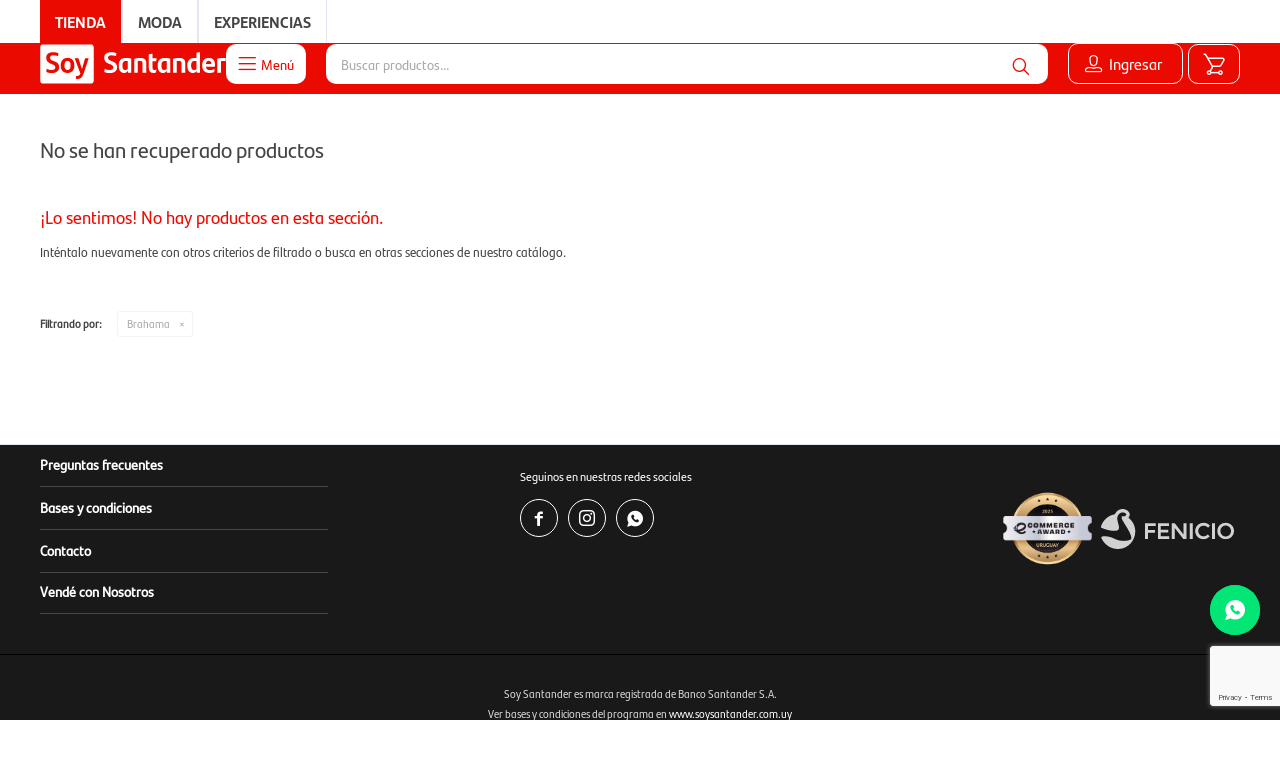

--- FILE ---
content_type: text/html; charset=utf-8
request_url: https://tienda.soysantander.com.uy/bebidas?marca=brahama
body_size: 19027
content:
 <!DOCTYPE html> <html lang="es" class="no-js"> <head itemscope itemtype="http://schema.org/WebSite"> <meta charset="utf-8" /> <script> const GOOGLE_MAPS_CHANNEL_ID = '37'; </script> <link rel='preconnect' href='https://f.fcdn.app' /> <link rel='preconnect' href='https://fonts.googleapis.com' /> <link rel='preconnect' href='https://www.facebook.com' /> <link rel='preconnect' href='https://www.google-analytics.com' /> <link rel="dns-prefetch" href="https://cdnjs.cloudflare.com" /> <title itemprop='name'>Bebidas &gt; Brahama — Tienda Soy Santander</title> <meta name="description" content="" /> <meta name="keywords" content="Bebidas,Cervezas,Bebidas espirituosas,Whiskies,Vinos,Refrescos y energizantes,Brahama" /> <link itemprop="url" rel="canonical" href="https://tienda.soysantander.com.uy/bebidas?marca=brahama" /> <meta property="og:title" content="Bebidas &gt; Brahama — Tienda Soy Santander" /><meta property="og:description" content="" /><meta property="og:type" content="website" /><meta property="og:image" content="https://tienda.soysantander.com.uy/public/web/img/logo-og.png"/><meta property="og:url" content="https://tienda.soysantander.com.uy/bebidas?marca=brahama" /><meta property="og:site_name" content="Tienda Soy Santander" /> <meta name='twitter:description' content='' /> <meta name='twitter:image' content='https://tienda.soysantander.com.uy/public/web/img/logo-og.png' /> <meta name='twitter:url' content='https://tienda.soysantander.com.uy/bebidas?marca=brahama' /> <meta name='twitter:card' content='summary' /> <meta name='twitter:title' content='Bebidas &amp;gt; Brahama — Tienda Soy Santander' /> <script>document.getElementsByTagName('html')[0].setAttribute('class', 'js ' + ('ontouchstart' in window || navigator.msMaxTouchPoints ? 'is-touch' : 'no-touch'));</script> <script> var FN_TC = { M1 : 40.5, M2 : 1 }; </script> <script>window.dataLayer = window.dataLayer || [];var _tmData = {"fbPixel":"","hotJar":"","zopimId":"","app":"web"};</script> <script>(function(w,d,s,l,i){w[l]=w[l]||[];w[l].push({'gtm.start': new Date().getTime(),event:'gtm.js'});var f=d.getElementsByTagName(s)[0], j=d.createElement(s),dl=l!='dataLayer'?'&l='+l:'';j.setAttribute('defer', 'defer');j.src= 'https://www.googletagmanager.com/gtm.js?id='+i+dl;f.parentNode.insertBefore(j,f); })(window,document,'script','dataLayer','GTM-TS3WH24');</script> <script>(function(w,d,s,l,i){w[l]=w[l]||[];w[l].push({'gtm.start': new Date().getTime(),event:'gtm.js'});var f=d.getElementsByTagName(s)[0], j=d.createElement(s),dl=l!='dataLayer'?'&l='+l:'';j.setAttribute('defer', 'defer');j.src= 'https://www.googletagmanager.com/gtm.js?id='+i+dl;f.parentNode.insertBefore(j,f); })(window,document,'script','dataLayer','GTM-KVFCQ8JQ');</script> <meta id='viewportMetaTag' name="viewport" content="width=device-width, initial-scale=1.0, maximum-scale=1,user-scalable=no"> <link rel="shortcut icon" href="https://f.fcdn.app/assets/commerce/tienda.soysantander.com.uy/6209_cafc/public/web/favicon.ico" /> <link rel="apple-itouch-icon" href="https://f.fcdn.app/assets/commerce/tienda.soysantander.com.uy/1dd7_388a/public/web/favicon.png" /> <link href="https://fonts.googleapis.com/css?family=Mukta:400,400i,600,700" rel="stylesheet"> <link href="https://fonts.googleapis.com/css2?family=Material+Symbols+Outlined" rel="stylesheet" /> <script> const ssDatosCC = { ppU : null, sync : false, simM1 : "$", simM2 : "USD", }; </script> <script src="https://us1-config.doofinder.com/2.x/6706d64c-2fc9-4e05-8bf0-5e390d484823.js" async></script> <link href="https://f.fcdn.app/assets/commerce/tienda.soysantander.com.uy/0000_b48a/s.0001766885281.css" rel="stylesheet"/> <script src="https://f.fcdn.app/assets/commerce/tienda.soysantander.com.uy/0000_b48a/s.0001766885281.js"></script> <!--[if lt IE 9]> <script type="text/javascript" src="https://cdnjs.cloudflare.com/ajax/libs/html5shiv/3.7.3/html5shiv.js"></script> <![endif]--> <link rel="manifest" href="https://f.fcdn.app/assets/manifest.json" /> </head> <body id='pgCatalogo' class='headerMenuFullWidth footer2 headerSubMenuFullPageWidth buscadorSearchField compraDropDown compraLeft filtrosFixed fichaMobileFixedActions pc-bebidas items4'> <noscript><iframe src="https://www.googletagmanager.com/ns.html?id=GTM-TS3WH24" height="0" width="0" style="display:none;visibility:hidden"></iframe></noscript><noscript><iframe src="https://www.googletagmanager.com/ns.html?id=GTM-KVFCQ8JQ" height="0" width="0" style="display:none;visibility:hidden"></iframe></noscript> <div id="pre"> <div id="wrapper"> <header id="header" role="banner"> <div class="cnt"> <div class='info-top'> <div class="menu top-left"> <ul> <li class="it home"><a class="tit" href="https://tienda.soysantander.com.uy/">Tienda</a></li> <li class="it moda"><a class="tit" href="/moda">Moda</a></li> <li class="it cupones"><a class="tit" href="/experiencias">Experiencias</a></li> </ul> </div> <div class="menu top-right"> </div> </div> <div id="logo"><a href="/"><img src="https://f.fcdn.app/assets/commerce/tienda.soysantander.com.uy/7d69_4a30/public/web/img/logo.svg" alt="Tienda Soy Santander" /></a></div> <nav id="menu"> <a id="btnMainMenuMobile" href="javascript:mainMenuMobile.show();"><span class="ico">&#59421;</span><span class="txt">Menú</span></a> <ul class="lst main"> <li class="it menu-principal"> <a href='/#' target='_self' class="tit">Menu</a> <div class="subMenu"> <div class="cnt"> <ul> <li class="hdr pointer-events-none"><a target="_self" href="/#" class="tit">Categorias</a></li> <li class="hdr televisores-audio-y-video"><a target="_self" href="https://tienda.soysantander.com.uy/televisores-audio-y-video" class="tit">Televisores, audio y video</a></li> <li><a href="https://tienda.soysantander.com.uy/televisores-audio-y-video/televisores" target="_self">Televisores</a></li> <li><a href="https://tienda.soysantander.com.uy/televisores-audio-y-video/audio" target="_self">Audio</a></li> <li><a href="https://tienda.soysantander.com.uy/televisores-audio-y-video/video" target="_self">Video</a></li> <li class="hdr electrodomesticos"><a target="_self" href="https://tienda.soysantander.com.uy/electrodomesticos" class="tit">Electrodomésticos</a></li> <li><a href="https://tienda.soysantander.com.uy/electrodomesticos/lavado" target="_self">Lavado</a></li> <li><a href="https://tienda.soysantander.com.uy/electrodomesticos/refrigeracion" target="_self">Refrigeración</a></li> <li><a href="https://tienda.soysantander.com.uy/electrodomesticos/coccion" target="_self">Cocción</a></li> <li><a href="https://tienda.soysantander.com.uy/electrodomesticos/climatizacion" target="_self">Climatización</a></li> <li><a href="https://tienda.soysantander.com.uy/electrodomesticos/termotanques-y-calefones" target="_self">Termotanques y calefones</a></li> <li><a href="https://tienda.soysantander.com.uy/electrodomesticos/pequenos-de-hogar" target="_self">Pequeños de hogar</a></li> <li><a href="https://tienda.soysantander.com.uy/electrodomesticos/pequenos-cocina" target="_self">Pequeños de cocina</a></li> <li class="hdr celulares-tecnologia"><a target="_self" href="https://tienda.soysantander.com.uy/celulares-tecnologia" class="tit">Celulares y Tecnología</a></li> <li><a href="https://tienda.soysantander.com.uy/celulares-tecnologia/celulares" target="_self">Celulares</a></li> <li><a href="https://tienda.soysantander.com.uy/celulares-tecnologia/accesorios-para-celulares" target="_self">Accesorios para celulares</a></li> <li><a href="https://tienda.soysantander.com.uy/celulares-tecnologia/informatica" target="_self">Informática</a></li> <li><a href="https://tienda.soysantander.com.uy/celulares-tecnologia/tablets" target="_self">Tablets</a></li> <li><a href="https://tienda.soysantander.com.uy/celulares-tecnologia/smartwatches" target="_self">Smartwatches</a></li> <li><a href="https://tienda.soysantander.com.uy/celulares-tecnologia/seguridad-y-vigilancia" target="_self">Seguridad y vigilancia</a></li> <li><a href="https://tienda.soysantander.com.uy/celulares-tecnologia/auriculares" target="_self">Auriculares</a></li> <li><a href="https://tienda.soysantander.com.uy/celulares-tecnologia/parlantes-bluetooth" target="_self">Parlantes bluetooth</a></li> <li class="hdr gaming"><a target="_self" href="https://tienda.soysantander.com.uy/gaming" class="tit">Gaming</a></li> <li><a href="https://tienda.soysantander.com.uy/gaming/gaming/consolas" target="_self">Consolas</a></li> <li><a href="https://tienda.soysantander.com.uy/gaming/gaming/videojuegos" target="_self">Videojuegos</a></li> <li><a href="https://tienda.soysantander.com.uy/gaming/gaming/controles" target="_self">Controles</a></li> <li><a href="https://tienda.soysantander.com.uy/gaming/gaming/accesorios" target="_self">Accesorios</a></li> <li class="hdr hogar-muebles-y-jardin"><a target="_self" href="https://tienda.soysantander.com.uy/hogar-muebles-y-jardin" class="tit">Hogar, Muebles y Jardín</a></li> <li><a href="https://tienda.soysantander.com.uy/hogar-muebles-y-jardin/muebles" target="_self">Muebles</a></li> <li><a href="https://tienda.soysantander.com.uy/hogar-muebles-y-jardin/dormitorio" target="_self">Dormitorio</a></li> <li><a href="https://tienda.soysantander.com.uy/hogar-muebles-y-jardin/jardin" target="_self">Jardín</a></li> <li><a href="https://tienda.soysantander.com.uy/hogar-muebles-y-jardin/herramientas" target="_self">Herramientas</a></li> <li><a href="https://tienda.soysantander.com.uy/hogar-muebles-y-jardin/iluminacion" target="_self">Iluminación</a></li> <li><a href="https://tienda.soysantander.com.uy/hogar-muebles-y-jardin/bazar-y-cocina" target="_self">Bazar y cocina</a></li> <li><a href="https://tienda.soysantander.com.uy/hogar-muebles-y-jardin/oficina" target="_self">Oficina</a></li> <li><a href="https://tienda.soysantander.com.uy/hogar-muebles-y-jardin/textiles" target="_self">Textiles</a></li> <li><a href="https://tienda.soysantander.com.uy/hogar-muebles-y-jardin/termos-y-mates" target="_self">Termos y Mates</a></li> <li class="hdr belleza-y-cuidado-personal"><a target="_self" href="https://tienda.soysantander.com.uy/belleza-y-cuidado-personal" class="tit">Belleza y Cuidado Personal</a></li> <li><a href="https://tienda.soysantander.com.uy/belleza-y-cuidado-personal/perfumes-y-fragancias" target="_self">Perfumes y fragancias</a></li> <li><a href="https://tienda.soysantander.com.uy/belleza-y-cuidado-personal/maquillaje" target="_self">Maquillaje</a></li> <li><a href="https://tienda.soysantander.com.uy/belleza-y-cuidado-personal/cuidado-personal" target="_self">Cuidado personal</a></li> <li><a href="https://tienda.soysantander.com.uy/belleza-y-cuidado-personal/cuidado-corporal" target="_self">Cuidado corporal</a></li> <li><a href="https://tienda.soysantander.com.uy/belleza-y-cuidado-personal/cuidado-capilar" target="_self">Cuidado capilar</a></li> <li><a href="https://tienda.soysantander.com.uy/belleza-y-cuidado-personal/bienestar" target="_self">Bienestar</a></li> <li><a href="https://tienda.soysantander.com.uy/belleza-y-cuidado-personal/cuidado-facial" target="_self">Cuidado facial</a></li> <li><a href="https://tienda.soysantander.com.uy/belleza-y-cuidado-personal/manicura" target="_self">Manicura</a></li> <li class="hdr deportes-y-fitness"><a target="_self" href="https://tienda.soysantander.com.uy/deportes-y-fitness" class="tit">Deportes y Fitness</a></li> <li><a href="https://tienda.soysantander.com.uy/deportes-y-fitness/bicicletas" target="_self">Bicicletas</a></li> <li><a href="https://tienda.soysantander.com.uy/deportes-y-fitness/movilidad-ecologica" target="_self">Movilidad ecológica</a></li> <li><a href="https://tienda.soysantander.com.uy/deportes-y-fitness/deportes" target="_self">Deportes</a></li> <li><a href="https://tienda.soysantander.com.uy/deportes-y-fitness/camping-y-pesca" target="_self">Camping y pesca</a></li> <li class="hdr gourmet"><a target="_self" href="https://tienda.soysantander.com.uy/gourmet" class="tit">Gourmet</a></li> <li><a href="https://tienda.soysantander.com.uy/gourmet/gourmet/cafe-e-infusiones" target="_self">Café e infusiones</a></li> <li><a href="https://tienda.soysantander.com.uy/gourmet/gourmet/almacen" target="_self">Almacen</a></li> <li><a href="https://tienda.soysantander.com.uy/gourmet/gourmet/especias-y-aderezos" target="_self">Especias y aderezos</a></li> <li><a href="https://tienda.soysantander.com.uy/gourmet/gourmet/chocolates-y-dulces" target="_self">Chocolates y dulces</a></li> <li class="hdr bebidas"><a target="_self" href="https://tienda.soysantander.com.uy/bebidas" class="tit">Bebidas</a></li> <li><a href="https://tienda.soysantander.com.uy/bebidas/cervezas" target="_self">Cervezas</a></li> <li><a href="https://tienda.soysantander.com.uy/bebidas/bebidas-espirituosas" target="_self">Bebidas espirituosas</a></li> <li><a href="https://tienda.soysantander.com.uy/bebidas/whiskies" target="_self">Whiskies</a></li> <li><a href="https://tienda.soysantander.com.uy/bebidas/vinos" target="_self">Vinos</a></li> <li class="hdr accesorios"><a target="_self" href="https://tienda.soysantander.com.uy/accesorios" class="tit">Accesorios</a></li> <li><a href="https://tienda.soysantander.com.uy/accesorios/gorras" target="_self">Gorras</a></li> <li><a href="https://tienda.soysantander.com.uy/accesorios/gorros" target="_self">Gorros</a></li> <li><a href="https://tienda.soysantander.com.uy/accesorios/vinchas" target="_self">Vinchas</a></li> <li><a href="https://tienda.soysantander.com.uy/accesorios/guantes" target="_self">Guantes</a></li> <li><a href="https://tienda.soysantander.com.uy/accesorios/cintos" target="_self">Cintos</a></li> <li><a href="https://tienda.soysantander.com.uy/accesorios/relojes" target="_self">Relojes</a></li> <li><a href="https://tienda.soysantander.com.uy/accesorios/billeteras" target="_self">Billeteras</a></li> <li><a href="https://tienda.soysantander.com.uy/accesorios/anteojos" target="_self">Anteojos</a></li> <li><a href="https://tienda.soysantander.com.uy/accesorios/lentes" target="_self">Lentes</a></li> <li><a href="https://tienda.soysantander.com.uy/accesorios/bufandas" target="_self">Bufandas</a></li> <li><a href="https://tienda.soysantander.com.uy/accesorios/varios" target="_self">Varios</a></li> <li><a href="https://tienda.soysantander.com.uy/accesorios/sombreros" target="_self">Sombreros</a></li> <li><a href="https://tienda.soysantander.com.uy/accesorios/valijas" target="_self">Valijas</a></li> <li><a href="https://tienda.soysantander.com.uy/accesorios/papeleria" target="_self">Papeleria</a></li> <li><a href="https://tienda.soysantander.com.uy/accesorios/phonebags" target="_self">Phonebags</a></li> <li class="hdr bebes-y-ninos"><a target="_self" href="https://tienda.soysantander.com.uy/bebes-y-ninos" class="tit">Bebés y Niños</a></li> <li><a href="https://tienda.soysantander.com.uy/bebes-y-ninos/paseo" target="_self">Paseo</a></li> <li><a href="https://tienda.soysantander.com.uy/bebes-y-ninos/bano" target="_self">Baño</a></li> <li><a href="https://tienda.soysantander.com.uy/bebes-y-ninos/en-casa" target="_self">En casa</a></li> <li class="hdr jugueteria"><a target="_self" href="https://tienda.soysantander.com.uy/jugueteria" class="tit">Juguetería</a></li> <li><a href="https://tienda.soysantander.com.uy/jugueteria/jugueteria/juguetes" target="_self">Juguetes</a></li> <li><a href="https://tienda.soysantander.com.uy/jugueteria/jugueteria/juegos-de-imitacion" target="_self">Juegos de imitación</a></li> <li><a href="https://tienda.soysantander.com.uy/jugueteria/jugueteria/juegos-de-construccion" target="_self">Juegos de construcción</a></li> <li><a href="https://tienda.soysantander.com.uy/jugueteria/jugueteria/juegos-de-mesa-y-puzzles" target="_self">Juegos de mesa y puzzles</a></li> <li><a href="https://tienda.soysantander.com.uy/jugueteria/jugueteria/disfraces" target="_self">Disfraces</a></li> <li><a href="https://tienda.soysantander.com.uy/jugueteria/jugueteria/juegos-deportivos" target="_self">Juegos deportivos</a></li> <li><a href="https://tienda.soysantander.com.uy/jugueteria/jugueteria/juegos-de-playa-y-piscina" target="_self">Juegos de playa y piscina</a></li> <li><a href="https://tienda.soysantander.com.uy/jugueteria/jugueteria/buggies-triciclos-y-cuatriciclos" target="_self">Buggies, triciclos y cuatriciclo</a></li> <li><a href="https://tienda.soysantander.com.uy/jugueteria/jugueteria/organizadores" target="_self">Organizadores</a></li> <li><a href="https://tienda.soysantander.com.uy/jugueteria/jugueteria/peluches" target="_self">Peluches</a></li> <li><a href="https://tienda.soysantander.com.uy/jugueteria/jugueteria/coleccionables" target="_self">Coleccionables</a></li> <li><a href="https://tienda.soysantander.com.uy/jugueteria/jugueteria/lego" target="_self">Lego</a></li> <li><a href="https://tienda.soysantander.com.uy/jugueteria/jugueteria/articulos-escolares" target="_self">Artículos escolares</a></li> <li><a href="https://tienda.soysantander.com.uy/jugueteria/jugueteria/coolstuff" target="_self">Coolstuff</a></li> <li><a href="https://tienda.soysantander.com.uy/jugueteria/jugueteria/figuras" target="_self">Figuras</a></li> <li><a href="https://tienda.soysantander.com.uy/jugueteria/jugueteria/funko" target="_self">Funko</a></li> <li><a href="https://tienda.soysantander.com.uy/jugueteria/jugueteria/merchandise" target="_self">Merchandise</a></li> <li class="hdr arte-y-libreria"><a target="_self" href="https://tienda.soysantander.com.uy/arte-y-libreria" class="tit">Arte y Librería</a></li> <li><a href="https://tienda.soysantander.com.uy/arte-y-libreria/libros" target="_self">Libros</a></li> <li><a href="https://tienda.soysantander.com.uy/arte-y-libreria/marcadores" target="_self">Marcadores</a></li> <li class="hdr animales-y-mascotas"><a target="_self" href="https://tienda.soysantander.com.uy/animales-y-mascotas" class="tit">Animales y Mascotas</a></li> <li><a href="https://tienda.soysantander.com.uy/animales-y-mascotas/accesorios" target="_self">Accesorios</a></li> <li><a href="https://tienda.soysantander.com.uy/animales-y-mascotas/salud-y-cuidado" target="_self">Salud y cuidado</a></li> <li class="hdr accesorios-para-vehiculos"><a target="_self" href="https://tienda.soysantander.com.uy/accesorios-para-vehiculos" class="tit">Accesorios para Vehículos</a></li> <li><a href="https://tienda.soysantander.com.uy/accesorios-para-vehiculos/neumaticos" target="_self">Neumáticos</a></li> <li><a href="https://tienda.soysantander.com.uy/accesorios-para-vehiculos/repuestos" target="_self">Repuestos</a></li> <li><a href="https://tienda.soysantander.com.uy/accesorios-para-vehiculos/accesorios-de-interior" target="_self">Accesorios de interior</a></li> <li><a href="https://tienda.soysantander.com.uy/accesorios-para-vehiculos/accesorios-de-exterior" target="_self">Accesorios de exterior</a></li> <li><a href="https://tienda.soysantander.com.uy/accesorios-para-vehiculos/audio" target="_self">Audio</a></li> <li><a href="https://tienda.soysantander.com.uy/accesorios-para-vehiculos/seguridad" target="_self">Seguridad</a></li> <li><a href="https://tienda.soysantander.com.uy/accesorios-para-vehiculos/cuidado-y-limpieza" target="_self">Cuidado y limpieza</a></li> <li class="hdr instrumentos-y-equipos"><a target="_self" href="https://tienda.soysantander.com.uy/instrumentos-y-equipos" class="tit">Instrumentos y equipos</a></li> <li><a href="https://tienda.soysantander.com.uy/instrumentos-y-equipos/instrumentos-y-equipos/instrumentos-de-cuerdas" target="_self">Instrumentos de cuerdas</a></li> <li><a href="https://tienda.soysantander.com.uy/instrumentos-y-equipos/instrumentos-y-equipos/instrumentos-de-percusion" target="_self">Instrumentos de percusión</a></li> <li><a href="https://tienda.soysantander.com.uy/instrumentos-y-equipos/instrumentos-y-equipos/instrumentos-de-viento" target="_self">Instrumentos de viento</a></li> <li><a href="https://tienda.soysantander.com.uy/instrumentos-y-equipos/instrumentos-y-equipos/complementos-de-instrumentos" target="_self">Complementos de instrumentos</a></li> <li><a href="https://tienda.soysantander.com.uy/instrumentos-y-equipos/instrumentos-y-equipos/soportes-y-herrajes" target="_self">Soportes y herrajes</a></li> <li><a href="https://tienda.soysantander.com.uy/instrumentos-y-equipos/instrumentos-y-equipos/sonido" target="_self">Sonido</a></li> <li><a href="https://tienda.soysantander.com.uy/instrumentos-y-equipos/instrumentos-y-equipos/teclados" target="_self">Teclados</a></li> <li><a href="https://tienda.soysantander.com.uy/instrumentos-y-equipos/instrumentos-y-equipos/iluminacion-y-efectos-especiales" target="_self">Iluminación y efectos especiales</a></li> <li class="hdr joyeria"><a target="_self" href="https://tienda.soysantander.com.uy/catalogo/joyeria" class="tit">Joyeria</a></li> <li><a href="https://tienda.soysantander.com.uy/catalogo/joyeria/anillos-y-alianzas" target="_self">Anillos y alianzas</a></li> <li><a href="https://tienda.soysantander.com.uy/catalogo/joyeria/cadenas" target="_self">Cadenas</a></li> <li><a href="https://tienda.soysantander.com.uy/catalogo/joyeria/caravanas" target="_self">Caravanas</a></li> <li><a href="https://tienda.soysantander.com.uy/catalogo/joyeria/pulseras-y-esclavas" target="_self">Pulseras y esclavas</a></li> <li><a href="https://tienda.soysantander.com.uy/catalogo/joyeria/medallas" target="_self">Medallas</a></li> <li><a href="https://tienda.soysantander.com.uy/catalogo/joyeria/cruces" target="_self">Cruces</a></li> <li><a href="https://tienda.soysantander.com.uy/catalogo/joyeria/dijes-y-colgantes" target="_self">Dijes y colgantes</a></li> <li><a href="https://tienda.soysantander.com.uy/catalogo/joyeria/rosarios" target="_self">Rosarios</a></li> <li><a href="https://tienda.soysantander.com.uy/catalogo/joyeria/llaveros" target="_self">Llaveros</a></li> <li><a href="https://tienda.soysantander.com.uy/catalogo/joyeria/tobilleras" target="_self">Tobilleras</a></li> <li><a href="https://tienda.soysantander.com.uy/catalogo/joyeria/plateria-criolla" target="_self">Plateria criolla</a></li> <li><a href="https://tienda.soysantander.com.uy/catalogo/joyeria/bisuteria" target="_self">Bisuteria</a></li> <li class="hdr "><a target="_self" href="/catalogo?grp=664" class="tit">Soy sustentable</a></li> <li class="hdr sembrando"><a target="_self" href="https://tienda.soysantander.com.uy/catalogo/sembrando" class="tit">Sembrando</a></li> <li class="hdr "><a target="_blank" href="https://viajes.soysantander.com.uy/?utm_source=riolux&utm_medium=Organico&utm_term=tienda_soy_santander&utm_content=Post&utm_campaign=viajes_soy_santander" class="tit">Viajes</a></li> <li class="hdr pointer-events-none"><a target="_self" href="/#" class="tit">Configuración</a></li> <li class="hdr mi-cuenta"><a target="_self" href="https://tienda.soysantander.com.uy/mi-cuenta" class="tit">Mi Cuenta</a></li> <li class="hdr mis-compras"><a target="_self" href="https://tienda.soysantander.com.uy/mi-cuenta/compras" class="tit">Mis Compras</a></li> <li class="hdr mis-direcciones"><a target="_self" href="https://tienda.soysantander.com.uy/mi-cuenta/direcciones" class="tit">Mis Direcciones</a></li> <li class="hdr "><a target="_self" href="https://tienda.soysantander.com.uy/preguntasfrecuentes" class="tit">Preguntas frecuentes</a></li> <li class="hdr "><a target="_self" href="https://tienda.soysantander.com.uy/bases-y-condiciones" class="tit">Bases y condiciones</a></li> <li class="hdr salir"><a target="_self" href="https://tienda.soysantander.com.uy/salir" class="tit">Salir</a></li> </ul> </div> </div> </li> </ul> </nav> <div class="toolsItem frmBusqueda" data-version='1'> <button type="button" class="btnItem btnMostrarBuscador"> <span class="ico"></span> <span class="txt"></span> </button> <form action="/catalogo"> <div class="cnt"> <span class="btnCerrar"> <span class="ico"></span> <span class="txt"></span> </span> <label class="lbl"> <b>Buscar productos</b> <input maxlength="48" required="" autocomplete="off" type="search" name="q" placeholder="Buscar productos..." /> </label> <button class="btnBuscar" type="submit"> <span class="ico"></span> <span class="txt"></span> </button> </div> </form> </div> <div style="display:none;"> <div class="toolsItem accesoMiCuentaCnt" data-logged="off" data-version='1'> <a href="/mi-cuenta" class="btnItem btnMiCuenta"> <span class="ico"></span> <span class="txt"></span> <span class="usuario"> <span class="nombre"></span> <span class="apellido"></span> </span> </a> <div class="miCuentaMenu"> <ul class="lst"> <li class="it"><a href='/mi-cuenta/mis-datos' class="tit" >Mis datos</a></li> <li class="it"><a href='/mi-cuenta/direcciones' class="tit" >Mis direcciones</a></li> <li class="it"><a href='/mi-cuenta/compras' class="tit" >Mis compras</a></li> <li class="it"><a href='/mi-cuenta/wish-list' class="tit" >Wish List</a></li> <li class="it itSalir"><a href='/salir' class="tit" >Salir</a></li> </ul> </div> </div> </div> <div class="toolsItem btnMiCuentaCnt" id="btnMiCuentaLogin"> <a href="/soysantander-oauth" class="btnItem"> <span class="ico"></span> <span class="txt">Ingresar</span> </a> </div> <div class="toolsItem btnMiCuentaCntLogged" id="btnMiCuentaLoggged"> <a href="#" class="btnItem btnMiCuenta"> <span class="ico"></span> <span class="txt"></span> <span class="puntos"><b></b> Puntos</span> </a> <div class="miCuentaMenu"><button class="btnCerrar">Cerrar</button> <ul class="lst"> <li class="it"><a href="/mi-cuenta/compras" class="tit">Mis compras</a></li> <li class="it"><a href="/mi-cuenta/wish-list" class="tit">Favoritos</a></li> <li class="it itSalir"><a href="/soysantander-logout" class="tit">Salir</a></li> </ul> </div> </div> <div id="miCompra" data-show="off" data-fn="fnMiCompra" class="toolsItem" data-version="1"> </div> </div> </header> <!-- end:header --> <div id="central" data-catalogo="on" data-tit="Bebidas &gt; Brahama " data-url="https://tienda.soysantander.com.uy/bebidas?marca=brahama" data-total="0" data-pc="bebidas"> <div class='hdr'> <h1 class="tit">No se han recuperado productos</h1> </div> <div id="main" role="main"> <div id="catalogoVacio"> <div class="text"> <h3>¡Lo sentimos! No hay productos en esta sección.</h3> <p>Inténtalo nuevamente con otros criterios de filtrado o busca en otras secciones de nuestro catálogo.</span></p> </div> <div id="catalogoFiltrosSeleccionados"><strong class=tit>Filtrando por:</strong><a rel="nofollow" href="https://tienda.soysantander.com.uy/bebidas" title="Quitar" class="it" data-tipo="marca">Brahama</a></div> </div> </div> <div id="secondary"> <div id="catalogoMenu" data-fn="fnCatalogoMenu"> <ul class="lst"></ul> </div> </div> <script> $('#openRange').click(function(event) { event.preventDefault(); $('.colLeft').fadeOut(100); $('.hdr > .rangeCnt').addClass('open'); $('.colRight > .rangeCnt').fadeIn(); }); $('#closeRange').click(function(event) { event.preventDefault(); $('.colRight > .rangeCnt').fadeOut(160); $('.hdr > .rangeCnt').removeClass('open'); $('.colLeft').delay(300).fadeIn(); }); </script> </div> <footer id="footer"> <div class="cnt"> <!----> <div id="historialArtVistos" data-show="off"> </div> <script> setTimeout(function () { document.getElementById("btnWhatsapp").style.display = "block"; }, 30000); </script> <a target="blank" onclick="fnAnalytics.sendEvent('ConsultaWhatsapp', 'Consulta Whatsapp en footer', 'Whatsapp 098551183');fbq('trackCustom', 'Whatsapp');" href="https://api.whatsapp.com/send?phone=598098551183"> <div id="btnWhatsapp" class="btnWhatsapp"></div> </a> <div class="ftrContent"> <div class="blk blkEmpresa"> <div class="hdr"> <div class="tit">Institucional</div> </div> <div class="cnt"> <ul class="lst"> <li class="it "><a target="_self" class="tit" href="https://tienda.soysantander.com.uy/preguntasfrecuentes">Preguntas frecuentes</a></li> <li class="it "><a target="_self" class="tit" href="https://tienda.soysantander.com.uy/bases-y-condiciones">Bases y condiciones</a></li> <li class="it "><a target="_self" class="tit" href="https://tienda.soysantander.com.uy/contacto">Contacto</a></li> <li class="it"><button id="btnSeller" class="condiciones" data-fn="fnConvertiteEnSeller">Vendé con Nosotros</button></li> </ul> </div> </div> <div class="blk blkCompra"> <div class="hdr"> <div class="tit">Comprar</div> </div> <div class="cnt"> <ul class="lst"> <li class="it "><a target="_self" class="tit" href="https://tienda.soysantander.com.uy/bases-y-condiciones">Bases y condiciones</a></li> <li class="it "><a target="_self" class="tit" href="https://tienda.soysantander.com.uy/como-comprar">Cómo comprar</a></li> <li class="it "><a target="_self" class="tit" href="https://tienda.soysantander.com.uy/envios-y-devoluciones">Envíos y Devoluciones</a></li> </ul> </div> </div> <div class="datosContacto"> <div class="hdr"> <div class="tit">Contacto</div> </div> <p class="tit">Seguinos en nuestras redes sociales</p> <ul class="lst lstRedesSociales"> <li class="it facebook"><a href="https://www.facebook.com/Soy-Santander-106264968319953/" target="_blank" rel="external"><span class="ico">&#59392;</span><span class="txt">Facebook</span></a></li> <li class="it instagram"><a href="https://www.instagram.com/soysantander_uy/?utm_medium=copy_link" target="_blank" rel="external"><span class="ico">&#59396;</span><span class="txt">Instagram</span></a></li> <li class="it whatsapp"><a href="https://api.whatsapp.com/send?phone=59899306165" target="_blank" rel="external"><span class="ico">&#59398;</span><span class="txt">Whatsapp</span></a></li> </ul> </div> <div class="blk blkSeo"> <div class="hdr"> <div class="tit">Menú SEO</div> </div> <div class="cnt"> <ul class="lst"> </ul> </div> </div> <div class="blk blkLogo"> <img class="AwardFooter" src="https://f.fcdn.app/assets/commerce/tienda.soysantander.com.uy/a743_9992/public/web/img/ecommerce-award.png" alt="ecommerce award"> <div class="btnFenicio"><a href="https://fenicio.io?site=Tienda Soy Santander" target="_blank" title="Powered by Fenicio eCommerce Uruguay"><strong>Fenicio eCommerce Uruguay</strong></a></div> </div> <div class="legal"> <p>Soy Santander es marca registrada de Banco Santander S.A.<br> Ver bases y condiciones del programa en <a href="https://www.soysantander.com.uy" target="/blank">www.soysantander.com.uy</a><br> Este sitio es operado y administrado por RIOLUX S.A. Por sugerencias y reclamos, diríjase a <a href="mailto:info@soysantander.com.uy" target="/blank">soporte.tienda@soysantander.com.uy</a> o al teléfono <a href="tel:132" target="/blank">132 opción 0</a>.</p> <p>Infórmese sobre la Garantía de Depósitos, en su institución de intermediación financiera, en el sitio web <a href="https://www.copab.org.uy" target="/blank">www.copab.org.uy</a> o en el correo electrónico <a href="mailto:infocopab@copab.org.uy" target="/blank">infocopab@copab.org.uy</a></p> </div> <div class="extras"> <div class="copy">&COPY; Copyright 2025 / Tienda Soy Santander</div> </div> </div> <div><div id="convertite-en-seller" class="modal"> <div class="modal-content"> <span class="close">&#xe82c;</span> <div class="container"> <div class="tit">Convertite en Seller</div> <form action="" method="post" class="frm frm01 lblLeft CONFIGURABLE" id="frmConvertiteEnSeller" data-fn="fnFrmContactoTalle" > <span style="display:none;"><input type="hidden" name="_frm" value="frmContactoTalle"></span> <div class="fld-grp"> <div id="fldRazonSocial" class="fld"> <label class="lbl"><input type="text" value="" name="razon-social" class="v_required" required="" placeholder="Razon social"></label> </div> <div id="fldNombreComercial" class="fld"> <label class="lbl"><input type="text" value="" name="nombre-comercial" class="v_required" required="" placeholder="Nombre comercial"></label> </div> <div id="fldRut" class="fld"> <label class="lbl"><input type="text" value="" name="rut" class="v_required" required="" placeholder="RUT"></label> </div> <div id="fldDireccion" class="fld"> <label class="lbl"><input type="text" value="" name="direccion" class="v_required" required="" placeholder="Direccion"></label> </div> <div id="fldEmail" class="fld"> <label class="lbl"><input type="email" value="" name="email" class="v_required" required="" placeholder="Email"></label> </div> <div id="fldTelefono" class="fld"> <label class="lbl"><input type="tel" value="" name="phone" class="v_required" required="" placeholder="Celular"></label> </div> <div id="fldUrl" class="fld"> <label class="lbl"><input type="text" value="" name="urlTienda" class="v_required" required="" placeholder="Url de la tienda"></label> </div> <div id="fldMensaje" class="fld"> <label class="lbl"><textarea name="mensaje" id="" cols="30" rows="10" placeholder="Mensaje"></textarea></label> </div> </div> <div id="fldCaptcha" class="fld fldCaptcha"> <div class="lbl"> <div id="captchaTrabajo"></div> <script> FN_Captcha.render('captchaTrabajo', { callback: function () { $('#btnContactarme').attr('disabled', false); } }); </script> </div> </div> <div class="actions"> <button id="btnContactarme" type="submit" class="btn btn01 btnContactarme" disabled>Enviar</button> </div> </form> </div> </div> </div> <script> (function () { const modal = document.getElementById("convertite-en-seller"); const btn = document.getElementById("btnSeller"); const span = modal.querySelector(".close"); if(btn) { btn.onclick = function () { modal.style.display = "block"; document.getElementsByTagName('body')[0].style.overflow = "hidden"; }; } span.onclick = function() { modal.style.display = "none"; document.getElementsByTagName('body')[0].style.overflow = "auto"; }; window.addEventListener('click', function(event) { if (event.target == modal) { modal.style.display = "none"; document.getElementsByTagName('body')[0].style.overflow = "auto"; } }); document.addEventListener("keydown",function(e) { if (e.key === "Escape") { modal.style.display = "none"; document.getElementsByTagName('body')[0].style.overflow = "auto"; } }); })(); </script></div>  <a id="whatsAppFloat" class="whatsappFloat" onclick="fnAnalytics.sendEvent('ConsultaWhatsapp', 'Consulta Whatsapp Footer', 'Whatsapp https://api.whatsapp.com/send?phone=59899306165');fbq('trackCustom', 'Whatsapp');" href="https://api.whatsapp.com/send?phone=59899306165" target="blank"></a> <script> $("#whatsAppFloat").attr('data-track-categ', 'Social'); $("#whatsAppFloat").attr('data-track-action', 'WhatsApp'); $("#whatsAppFloat").attr('data-track-label', window.location.pathname + window.location.search); </script>  </div> </footer> </div> <!-- end:wrapper --> </div> <!-- end:pre --> <div class="loader"> <div></div> </div> <div id="back-to-top" onclick="topFunction()"><span class="ico">&#59409;</span></div> <script> var btnScrollTop = document.getElementById("back-to-top"); window.onscroll = function() {scrollFunction()}; function scrollFunction() { if (document.body.scrollTop > 20 || document.documentElement.scrollTop > 20) { btnScrollTop.classList.add('show'); } else { btnScrollTop.classList.remove('show'); } } function topFunction() { $('html, body').animate({ scrollTop: 0 }, 1200); } </script>  <a id="whatsAppFloat" class="whatsappFloat whatsapp-general" onclick="fnAnalytics.sendEvent('ConsultaWhatsapp', 'Consulta Whatsapp General', 'Whatsapp https://api.whatsapp.com/send?phone=59899306165'); fbq('trackCustom', 'Whatsapp');" href= "https://api.whatsapp.com/send?phone=59899306165" target="_blank" rel="external"></a> <script> $("#whatsAppFloat").attr('data-track-categ', 'Social'); $("#whatsAppFloat").attr('data-track-action', 'WhatsApp'); $("#whatsAppFloat").attr('data-track-label', window.location.pathname + window.location.search); </script>  <script>var mobileMenuData = [];</script> <script>item = { texto: 'Menu', class: 'menu-principal', url: '/#', items: [] };</script> <script>var subItem = { texto: 'Categorias', class: 'pointer-events-none', url: '/#', items: [] }; item.items.push(subItem);</script> <script>var subItem = { texto: 'Televisores, audio y video', class: ' televisores-audio-y-video', url: 'https://tienda.soysantander.com.uy/televisores-audio-y-video', items: [] }; item.items.push(subItem);</script> <script>var thirdItem = { texto: 'Televisores', class: ' televisores', url: 'https://tienda.soysantander.com.uy/televisores-audio-y-video/televisores', items: [] }; subItem.items.push(thirdItem);</script> <script>thirdItem.items.push({ texto: 'TV HD', class: ' tv-hd', url: 'https://tienda.soysantander.com.uy/televisores-audio-y-video/televisores/tv-hd' }); </script> <script>thirdItem.items.push({ texto: 'TV 4K', class: ' tv-4k', url: 'https://tienda.soysantander.com.uy/televisores-audio-y-video/televisores/tv-4k' }); </script> <script>var thirdItem = { texto: 'Audio', class: ' audio', url: 'https://tienda.soysantander.com.uy/televisores-audio-y-video/audio', items: [] }; subItem.items.push(thirdItem);</script> <script>thirdItem.items.push({ texto: 'Equipos de audio', class: ' equipos-de-audio', url: 'https://tienda.soysantander.com.uy/televisores-audio-y-video/audio/equipos-de-audio' }); </script> <script>thirdItem.items.push({ texto: 'Parlantes bluetooth', class: ' parlantes-bluetooth', url: 'https://tienda.soysantander.com.uy/televisores-audio-y-video/audio/parlantes-bluetooth' }); </script> <script>thirdItem.items.push({ texto: 'Barras de sonido', class: ' barras-de-sonido', url: 'https://tienda.soysantander.com.uy/televisores-audio-y-video/audio/barras-de-sonido' }); </script> <script>thirdItem.items.push({ texto: 'Tocadiscos', class: ' tocadiscos', url: 'https://tienda.soysantander.com.uy/televisores-audio-y-video/audio/tocadiscos' }); </script> <script>thirdItem.items.push({ texto: 'Micrófonos', class: ' microfonos', url: 'https://tienda.soysantander.com.uy/televisores-audio-y-video/audio/microfonos' }); </script> <script>thirdItem.items.push({ texto: 'Parlantes activos', class: ' parlantes-activos', url: 'https://tienda.soysantander.com.uy/televisores-audio-y-video/audio/parlantes-activos' }); </script> <script>thirdItem.items.push({ texto: 'Parlantes Bluetooth', class: '', url: 'https://tienda.soysantander.com.uy/celulares-tecnologia/parlantes-bluetooth' }); </script> <script>var thirdItem = { texto: 'Video', class: ' video', url: 'https://tienda.soysantander.com.uy/televisores-audio-y-video/video', items: [] }; subItem.items.push(thirdItem);</script> <script>thirdItem.items.push({ texto: 'Proyectores', class: ' proyectores', url: 'https://tienda.soysantander.com.uy/televisores-audio-y-video/video/proyectores' }); </script> <script>thirdItem.items.push({ texto: 'Streaming y reproductores', class: ' streaming-y-reproductores', url: 'https://tienda.soysantander.com.uy/televisores-audio-y-video/video/streaming-y-reproductores' }); </script> <script>var subItem = { texto: 'Electrodomésticos', class: ' electrodomesticos', url: 'https://tienda.soysantander.com.uy/electrodomesticos', items: [] }; item.items.push(subItem);</script> <script>var thirdItem = { texto: 'Lavado', class: ' lavado', url: 'https://tienda.soysantander.com.uy/electrodomesticos/lavado', items: [] }; subItem.items.push(thirdItem);</script> <script>thirdItem.items.push({ texto: 'Lavarropas', class: ' lavarropas', url: 'https://tienda.soysantander.com.uy/electrodomesticos/lavado/lavarropas' }); </script> <script>thirdItem.items.push({ texto: 'Secarropas', class: ' secarropas', url: 'https://tienda.soysantander.com.uy/electrodomesticos/lavado/secarropas' }); </script> <script>thirdItem.items.push({ texto: 'Lavasecarropas', class: ' lavasecarropas', url: 'https://tienda.soysantander.com.uy/electrodomesticos/lavado/lavasecarropas' }); </script> <script>thirdItem.items.push({ texto: 'Lavavajillas', class: ' lavavajillas', url: 'https://tienda.soysantander.com.uy/electrodomesticos/lavado/lavavajillas' }); </script> <script>var thirdItem = { texto: 'Refrigeración', class: ' refrigeracion', url: 'https://tienda.soysantander.com.uy/electrodomesticos/refrigeracion', items: [] }; subItem.items.push(thirdItem);</script> <script>thirdItem.items.push({ texto: 'Heladeras con freezer', class: ' heladeras-con-freezer', url: 'https://tienda.soysantander.com.uy/electrodomesticos/refrigeracion/heladeras-con-freezer' }); </script> <script>thirdItem.items.push({ texto: 'Heladeras Side by Side', class: ' heladeras-side-by-side', url: 'https://tienda.soysantander.com.uy/electrodomesticos/refrigeracion/heladeras-side-by-side' }); </script> <script>thirdItem.items.push({ texto: 'Frigobares', class: ' frigobares', url: 'https://tienda.soysantander.com.uy/electrodomesticos/refrigeracion/frigobares' }); </script> <script>thirdItem.items.push({ texto: 'Freezers', class: ' freezers', url: 'https://tienda.soysantander.com.uy/electrodomesticos/refrigeracion/freezers' }); </script> <script>var thirdItem = { texto: 'Cocción', class: ' coccion', url: 'https://tienda.soysantander.com.uy/electrodomesticos/coccion', items: [] }; subItem.items.push(thirdItem);</script> <script>thirdItem.items.push({ texto: 'Cocinas', class: ' cocinas', url: 'https://tienda.soysantander.com.uy/electrodomesticos/coccion/cocinas' }); </script> <script>thirdItem.items.push({ texto: 'Hornos empotrables', class: ' hornos-empotrables', url: 'https://tienda.soysantander.com.uy/electrodomesticos/coccion/hornos-empotrables' }); </script> <script>thirdItem.items.push({ texto: 'Anafes', class: ' anafes', url: 'https://tienda.soysantander.com.uy/electrodomesticos/coccion/anafes' }); </script> <script>thirdItem.items.push({ texto: 'Hornos de pizza', class: ' hornos-de-pizza', url: 'https://tienda.soysantander.com.uy/electrodomesticos/coccion/hornos-de-pizza' }); </script> <script>thirdItem.items.push({ texto: 'Hornos de mesa', class: ' hornos-de-mesa', url: 'https://tienda.soysantander.com.uy/electrodomesticos/coccion/hornos-de-mesa' }); </script> <script>thirdItem.items.push({ texto: 'Microondas', class: ' microondas', url: 'https://tienda.soysantander.com.uy/electrodomesticos/coccion/microondas' }); </script> <script>thirdItem.items.push({ texto: 'Extractores y purificadores', class: ' extractores-y-purificadores', url: 'https://tienda.soysantander.com.uy/electrodomesticos/coccion/extractores-y-purificadores' }); </script> <script>var thirdItem = { texto: 'Climatización', class: ' climatizacion', url: 'https://tienda.soysantander.com.uy/electrodomesticos/climatizacion', items: [] }; subItem.items.push(thirdItem);</script> <script>thirdItem.items.push({ texto: 'Aires acondicionados', class: ' aires-acondicionados', url: 'https://tienda.soysantander.com.uy/electrodomesticos/climatizacion/aires-acondicionados' }); </script> <script>thirdItem.items.push({ texto: 'Ventiladores', class: ' ventiladores', url: 'https://tienda.soysantander.com.uy/electrodomesticos/climatizacion/ventiladores' }); </script> <script>thirdItem.items.push({ texto: 'Aires portátiles', class: ' aires-portatiles', url: 'https://tienda.soysantander.com.uy/electrodomesticos/climatizacion/aires-portatiles' }); </script> <script>thirdItem.items.push({ texto: 'Estufas a gas', class: ' estufas-a-gas', url: 'https://tienda.soysantander.com.uy/electrodomesticos/climatizacion/estufas-a-gas' }); </script> <script>thirdItem.items.push({ texto: 'Calefactores eléctricos', class: ' calefactores-electricos', url: 'https://tienda.soysantander.com.uy/electrodomesticos/climatizacion/calefactores-electricos' }); </script> <script>thirdItem.items.push({ texto: 'Radiadores', class: ' radiadores', url: 'https://tienda.soysantander.com.uy/electrodomesticos/climatizacion/radiadores' }); </script> <script>thirdItem.items.push({ texto: 'Convectores', class: ' convectores', url: 'https://tienda.soysantander.com.uy/electrodomesticos/climatizacion/convectores' }); </script> <script>thirdItem.items.push({ texto: 'Calefacción a leña', class: ' calefaccion-a-lena', url: 'https://tienda.soysantander.com.uy/electrodomesticos/climatizacion/calefaccion-a-lena' }); </script> <script>thirdItem.items.push({ texto: 'Deshumidificadores', class: ' deshumidificadores', url: 'https://tienda.soysantander.com.uy/electrodomesticos/climatizacion/deshumidificadores' }); </script> <script>var thirdItem = { texto: 'Termotanques y calefones', class: ' termotanques-y-calefones', url: 'https://tienda.soysantander.com.uy/electrodomesticos/termotanques-y-calefones', items: [] }; subItem.items.push(thirdItem);</script> <script>thirdItem.items.push({ texto: 'Termotanques', class: ' termotanques', url: 'https://tienda.soysantander.com.uy/electrodomesticos/termotanques-y-calefones/termotanques' }); </script> <script>var thirdItem = { texto: 'Pequeños de hogar', class: ' pequenos-de-hogar', url: 'https://tienda.soysantander.com.uy/electrodomesticos/pequenos-de-hogar', items: [] }; subItem.items.push(thirdItem);</script> <script>thirdItem.items.push({ texto: 'Planchas', class: ' planchas', url: 'https://tienda.soysantander.com.uy/electrodomesticos/pequenos-de-hogar/planchas' }); </script> <script>thirdItem.items.push({ texto: 'Aspiradoras', class: ' aspiradoras', url: 'https://tienda.soysantander.com.uy/electrodomesticos/pequenos-de-hogar/aspiradoras' }); </script> <script>thirdItem.items.push({ texto: 'Aspiradoras robot', class: ' aspiradoras-robot', url: 'https://tienda.soysantander.com.uy/electrodomesticos/pequenos-de-hogar/aspiradoras-robot' }); </script> <script>thirdItem.items.push({ texto: 'Máquinas de coser', class: ' maquinas-de-coser', url: 'https://tienda.soysantander.com.uy/electrodomesticos/pequenos-de-hogar/maquinas-de-coser' }); </script> <script>thirdItem.items.push({ texto: 'Teléfonos', class: ' telefonos', url: 'https://tienda.soysantander.com.uy/electrodomesticos/pequenos-de-hogar/telefonos' }); </script> <script>thirdItem.items.push({ texto: 'Otros', class: ' otros', url: 'https://tienda.soysantander.com.uy/electrodomesticos/pequenos-de-hogar/otros' }); </script> <script>var thirdItem = { texto: 'Pequeños de cocina', class: ' pequenos-cocina', url: 'https://tienda.soysantander.com.uy/electrodomesticos/pequenos-cocina', items: [] }; subItem.items.push(thirdItem);</script> <script>thirdItem.items.push({ texto: 'Cafeteras', class: ' cafeteras', url: 'https://tienda.soysantander.com.uy/electrodomesticos/pequenos-cocina/cafeteras' }); </script> <script>thirdItem.items.push({ texto: 'Mixers', class: ' mixers', url: 'https://tienda.soysantander.com.uy/electrodomesticos/pequenos-cocina/mixers' }); </script> <script>thirdItem.items.push({ texto: 'Procesadoras', class: ' procesadoras', url: 'https://tienda.soysantander.com.uy/electrodomesticos/pequenos-cocina/procesadoras' }); </script> <script>thirdItem.items.push({ texto: 'Jarras eléctricas', class: ' jarras-electricas', url: 'https://tienda.soysantander.com.uy/electrodomesticos/pequenos-cocina/jarras-electricas' }); </script> <script>thirdItem.items.push({ texto: 'Tostadoras', class: ' tostadoras', url: 'https://tienda.soysantander.com.uy/electrodomesticos/pequenos-cocina/tostadoras' }); </script> <script>thirdItem.items.push({ texto: 'Soperas', class: ' soperas', url: 'https://tienda.soysantander.com.uy/electrodomesticos/pequenos-cocina/soperas' }); </script> <script>thirdItem.items.push({ texto: 'Batidoras', class: ' batidoras', url: 'https://tienda.soysantander.com.uy/electrodomesticos/pequenos-cocina/batidoras' }); </script> <script>thirdItem.items.push({ texto: 'Sandwicheras', class: ' sandwicheras', url: 'https://tienda.soysantander.com.uy/electrodomesticos/pequenos-cocina/sandwicheras' }); </script> <script>thirdItem.items.push({ texto: 'Paneteras', class: ' paneteras', url: 'https://tienda.soysantander.com.uy/electrodomesticos/pequenos-cocina/paneteras' }); </script> <script>thirdItem.items.push({ texto: 'Jugueras', class: ' jugueras', url: 'https://tienda.soysantander.com.uy/electrodomesticos/pequenos-cocina/jugueras' }); </script> <script>thirdItem.items.push({ texto: 'Licuadoras', class: ' licuadoras', url: 'https://tienda.soysantander.com.uy/electrodomesticos/pequenos-cocina/licuadoras' }); </script> <script>thirdItem.items.push({ texto: 'Exprimidores', class: ' exprimidores', url: 'https://tienda.soysantander.com.uy/electrodomesticos/pequenos-cocina/exprimidores' }); </script> <script>thirdItem.items.push({ texto: 'Freidoras sin aceite', class: ' freidoras-sin-aceite', url: 'https://tienda.soysantander.com.uy/electrodomesticos/pequenos-cocina/freidoras-sin-aceite' }); </script> <script>thirdItem.items.push({ texto: 'Robots de cocina', class: ' robots-de-cocina', url: 'https://tienda.soysantander.com.uy/electrodomesticos/pequenos-cocina/robots-de-cocina' }); </script> <script>thirdItem.items.push({ texto: 'Ollas', class: ' ollas', url: 'https://tienda.soysantander.com.uy/electrodomesticos/pequenos-cocina/ollas' }); </script> <script>var subItem = { texto: 'Celulares y Tecnología', class: ' celulares-tecnologia', url: 'https://tienda.soysantander.com.uy/celulares-tecnologia', items: [] }; item.items.push(subItem);</script> <script>var thirdItem = { texto: 'Celulares', class: ' celulares', url: 'https://tienda.soysantander.com.uy/celulares-tecnologia/celulares', items: [] }; subItem.items.push(thirdItem);</script> <script>thirdItem.items.push({ texto: 'Samsung', class: ' marca samsung', url: 'https://tienda.soysantander.com.uy/celulares-tecnologia/celulares?marca=samsung' }); </script> <script>thirdItem.items.push({ texto: 'Apple', class: ' marca apple', url: 'https://tienda.soysantander.com.uy/celulares-tecnologia/celulares?marca=apple' }); </script> <script>thirdItem.items.push({ texto: 'Motorola', class: ' marca motorola', url: 'https://tienda.soysantander.com.uy/celulares-tecnologia/celulares?marca=motorola' }); </script> <script>thirdItem.items.push({ texto: 'Honor', class: ' marca honor', url: 'https://tienda.soysantander.com.uy/celulares-tecnologia/celulares?marca=honor' }); </script> <script>thirdItem.items.push({ texto: 'Oppo', class: ' marca oppo', url: 'https://tienda.soysantander.com.uy/celulares-tecnologia/celulares?marca=oppo' }); </script> <script>thirdItem.items.push({ texto: 'Redmi', class: ' marca redmi', url: 'https://tienda.soysantander.com.uy/celulares-tecnologia/celulares?marca=redmi' }); </script> <script>var thirdItem = { texto: 'Accesorios para celulares', class: ' accesorios-para-celulares', url: 'https://tienda.soysantander.com.uy/celulares-tecnologia/accesorios-para-celulares', items: [] }; subItem.items.push(thirdItem);</script> <script>var thirdItem = { texto: 'Informática', class: ' informatica', url: 'https://tienda.soysantander.com.uy/celulares-tecnologia/informatica', items: [] }; subItem.items.push(thirdItem);</script> <script>thirdItem.items.push({ texto: 'Monitores', class: ' monitores', url: 'https://tienda.soysantander.com.uy/celulares-tecnologia/informatica/monitores' }); </script> <script>thirdItem.items.push({ texto: 'Notebooks', class: ' notebooks', url: 'https://tienda.soysantander.com.uy/celulares-tecnologia/informatica/notebooks' }); </script> <script>thirdItem.items.push({ texto: 'Impresoras', class: ' impresoras', url: 'https://tienda.soysantander.com.uy/celulares-tecnologia/informatica/impresoras' }); </script> <script>thirdItem.items.push({ texto: 'Periféricos', class: ' perifericos', url: 'https://tienda.soysantander.com.uy/celulares-tecnologia/informatica/perifericos' }); </script> <script>thirdItem.items.push({ texto: 'Routers', class: ' routers', url: 'https://tienda.soysantander.com.uy/celulares-tecnologia/informatica/routers' }); </script> <script>thirdItem.items.push({ texto: 'Fotografía', class: ' fotografia', url: 'https://tienda.soysantander.com.uy/celulares-tecnologia/informatica/fotografia' }); </script> <script>thirdItem.items.push({ texto: 'Escritorios gamer', class: ' escritorios-gamer', url: 'https://tienda.soysantander.com.uy/celulares-tecnologia/informatica/escritorios-gamer' }); </script> <script>thirdItem.items.push({ texto: 'Conectividad', class: ' conectividad', url: 'https://tienda.soysantander.com.uy/celulares-tecnologia/informatica/conectividad' }); </script> <script>thirdItem.items.push({ texto: 'Sillas gamer', class: ' sillas-gamer', url: 'https://tienda.soysantander.com.uy/celulares-tecnologia/informatica/sillas-gamer' }); </script> <script>thirdItem.items.push({ texto: 'Bolsos para laptop', class: ' bolsos-para-laptop', url: 'https://tienda.soysantander.com.uy/celulares-tecnologia/informatica/bolsos-para-laptop' }); </script> <script>thirdItem.items.push({ texto: 'Tabletas gráficas', class: ' tabletas-graficas', url: 'https://tienda.soysantander.com.uy/celulares-tecnologia/informatica/tabletas-graficas' }); </script> <script>thirdItem.items.push({ texto: 'Mochilas para laptop', class: '', url: 'https://tienda.soysantander.com.uy/catalogo?grp=595' }); </script> <script>var thirdItem = { texto: 'Tablets', class: ' tablets', url: 'https://tienda.soysantander.com.uy/celulares-tecnologia/tablets', items: [] }; subItem.items.push(thirdItem);</script> <script>thirdItem.items.push({ texto: 'Tablets Android', class: ' tablets-android', url: 'https://tienda.soysantander.com.uy/celulares-tecnologia/tablets/tablets-android' }); </script> <script>var thirdItem = { texto: 'Smartwatches', class: ' smartwatches', url: 'https://tienda.soysantander.com.uy/celulares-tecnologia/smartwatches', items: [] }; subItem.items.push(thirdItem);</script> <script>thirdItem.items.push({ texto: 'Samsung', class: ' marca samsung', url: 'https://tienda.soysantander.com.uy/celulares-tecnologia/smartwatches?marca=samsung' }); </script> <script>thirdItem.items.push({ texto: 'Apple', class: ' marca apple', url: 'https://tienda.soysantander.com.uy/celulares-tecnologia/smartwatches?marca=apple' }); </script> <script>thirdItem.items.push({ texto: 'Motorola', class: ' marca motorola', url: 'https://tienda.soysantander.com.uy/celulares-tecnologia/smartwatches?marca=motorola' }); </script> <script>thirdItem.items.push({ texto: 'Xion', class: ' marca xion', url: 'https://tienda.soysantander.com.uy/celulares-tecnologia/smartwatches?marca=xion' }); </script> <script>thirdItem.items.push({ texto: 'Huawei', class: ' marca huawei', url: 'https://tienda.soysantander.com.uy/celulares-tecnologia/smartwatches?marca=huawei' }); </script> <script>thirdItem.items.push({ texto: 'Garmin', class: ' marca garmin', url: 'https://tienda.soysantander.com.uy/celulares-tecnologia/smartwatches?marca=garmin' }); </script> <script>var thirdItem = { texto: 'Seguridad y vigilancia', class: ' seguridad-y-vigilancia', url: 'https://tienda.soysantander.com.uy/celulares-tecnologia/seguridad-y-vigilancia', items: [] }; subItem.items.push(thirdItem);</script> <script>thirdItem.items.push({ texto: 'Cámaras y Timbres', class: ' camaras-y-timbres', url: 'https://tienda.soysantander.com.uy/celulares-tecnologia/seguridad-y-vigilancia/camaras-y-timbres' }); </script> <script>thirdItem.items.push({ texto: 'Seguridad del hogar', class: ' seguridad-del-hogar', url: 'https://tienda.soysantander.com.uy/celulares-tecnologia/seguridad-y-vigilancia/seguridad-del-hogar' }); </script> <script>var thirdItem = { texto: 'Auriculares', class: ' auriculares', url: 'https://tienda.soysantander.com.uy/celulares-tecnologia/auriculares', items: [] }; subItem.items.push(thirdItem);</script> <script>var thirdItem = { texto: 'Parlantes bluetooth', class: ' parlantes-bluetooth', url: 'https://tienda.soysantander.com.uy/celulares-tecnologia/parlantes-bluetooth', items: [] }; subItem.items.push(thirdItem);</script> <script>var subItem = { texto: 'Gaming', class: ' gaming', url: 'https://tienda.soysantander.com.uy/gaming', items: [] }; item.items.push(subItem);</script> <script>var thirdItem = { texto: 'Consolas', class: ' consolas', url: 'https://tienda.soysantander.com.uy/gaming/gaming/consolas', items: [] }; subItem.items.push(thirdItem);</script> <script>var thirdItem = { texto: 'Videojuegos', class: ' videojuegos', url: 'https://tienda.soysantander.com.uy/gaming/gaming/videojuegos', items: [] }; subItem.items.push(thirdItem);</script> <script>var thirdItem = { texto: 'Controles', class: ' controles', url: 'https://tienda.soysantander.com.uy/gaming/gaming/controles', items: [] }; subItem.items.push(thirdItem);</script> <script>var thirdItem = { texto: 'Accesorios', class: ' accesorios', url: 'https://tienda.soysantander.com.uy/gaming/gaming/accesorios', items: [] }; subItem.items.push(thirdItem);</script> <script>var subItem = { texto: 'Hogar, Muebles y Jardín', class: ' hogar-muebles-y-jardin', url: 'https://tienda.soysantander.com.uy/hogar-muebles-y-jardin', items: [] }; item.items.push(subItem);</script> <script>var thirdItem = { texto: 'Muebles', class: ' muebles', url: 'https://tienda.soysantander.com.uy/hogar-muebles-y-jardin/muebles', items: [] }; subItem.items.push(thirdItem);</script> <script>thirdItem.items.push({ texto: 'Bibliotecas y estantes', class: ' bibliotecas-y-estantes', url: 'https://tienda.soysantander.com.uy/hogar-muebles-y-jardin/muebles/bibliotecas-y-estantes' }); </script> <script>var thirdItem = { texto: 'Dormitorio', class: ' dormitorio', url: 'https://tienda.soysantander.com.uy/hogar-muebles-y-jardin/dormitorio', items: [] }; subItem.items.push(thirdItem);</script> <script>thirdItem.items.push({ texto: 'Camas', class: ' camas', url: 'https://tienda.soysantander.com.uy/hogar-muebles-y-jardin/dormitorio/camas' }); </script> <script>thirdItem.items.push({ texto: 'Almohadas y almohadones', class: ' almohadas-y-almohadones', url: 'https://tienda.soysantander.com.uy/hogar-muebles-y-jardin/dormitorio/almohadas-y-almohadones' }); </script> <script>thirdItem.items.push({ texto: 'Calientacamas', class: ' calientacamas', url: 'https://tienda.soysantander.com.uy/hogar-muebles-y-jardin/dormitorio/calientacamas' }); </script> <script>thirdItem.items.push({ texto: 'Alfombras', class: ' alfombras', url: 'https://tienda.soysantander.com.uy/hogar-muebles-y-jardin/dormitorio/alfombras' }); </script> <script>var thirdItem = { texto: 'Jardín', class: ' jardin', url: 'https://tienda.soysantander.com.uy/hogar-muebles-y-jardin/jardin', items: [] }; subItem.items.push(thirdItem);</script> <script>thirdItem.items.push({ texto: 'Piscinas', class: ' piscinas', url: 'https://tienda.soysantander.com.uy/hogar-muebles-y-jardin/jardin/piscinas' }); </script> <script>thirdItem.items.push({ texto: 'Gazebos y sombrillas', class: ' gazebos-y-sombrillas', url: 'https://tienda.soysantander.com.uy/hogar-muebles-y-jardin/jardin/gazebos-y-sombrillas' }); </script> <script>thirdItem.items.push({ texto: 'Flotadores e inflables', class: ' flotadores-e-inflables', url: 'https://tienda.soysantander.com.uy/hogar-muebles-y-jardin/jardin/flotadores-e-inflables' }); </script> <script>thirdItem.items.push({ texto: 'Parrillas y barbacoas', class: ' parrillas-y-barbacoas', url: 'https://tienda.soysantander.com.uy/hogar-muebles-y-jardin/jardin/parrillas-y-barbacoas' }); </script> <script>thirdItem.items.push({ texto: 'Accesorios de parrilla', class: ' accesorios-de-parrilla', url: 'https://tienda.soysantander.com.uy/hogar-muebles-y-jardin/jardin/accesorios-de-parrilla' }); </script> <script>thirdItem.items.push({ texto: 'Accesorios de jardín', class: ' accesorios-de-jardin', url: 'https://tienda.soysantander.com.uy/hogar-muebles-y-jardin/jardin/accesorios-de-jardin' }); </script> <script>thirdItem.items.push({ texto: 'Accesorios para piscina', class: ' accesorios-para-piscina', url: 'https://tienda.soysantander.com.uy/hogar-muebles-y-jardin/jardin/accesorios-para-piscina' }); </script> <script>thirdItem.items.push({ texto: 'Reposeras', class: ' reposeras', url: 'https://tienda.soysantander.com.uy/hogar-muebles-y-jardin/jardin/reposeras' }); </script> <script>thirdItem.items.push({ texto: 'Ecoamigable', class: ' ecoamigable', url: 'https://tienda.soysantander.com.uy/hogar-muebles-y-jardin/jardin/ecoamigable' }); </script> <script>var thirdItem = { texto: 'Herramientas', class: ' herramientas', url: 'https://tienda.soysantander.com.uy/hogar-muebles-y-jardin/herramientas', items: [] }; subItem.items.push(thirdItem);</script> <script>thirdItem.items.push({ texto: 'Hidrolavadoras', class: ' hidrolavadoras', url: 'https://tienda.soysantander.com.uy/hogar-muebles-y-jardin/herramientas/hidrolavadoras' }); </script> <script>thirdItem.items.push({ texto: 'Sierras y electrosierras', class: ' sierras-y-electrosierras', url: 'https://tienda.soysantander.com.uy/hogar-muebles-y-jardin/herramientas/sierras-y-electrosierras' }); </script> <script>thirdItem.items.push({ texto: 'Amoladoras', class: ' amoladoras', url: 'https://tienda.soysantander.com.uy/hogar-muebles-y-jardin/herramientas/amoladoras' }); </script> <script>thirdItem.items.push({ texto: 'Lijadoras y tornos', class: ' lijadoras-y-tornos', url: 'https://tienda.soysantander.com.uy/hogar-muebles-y-jardin/herramientas/lijadoras-y-tornos' }); </script> <script>thirdItem.items.push({ texto: 'Equipos para pintar', class: ' equipos-para-pintar', url: 'https://tienda.soysantander.com.uy/hogar-muebles-y-jardin/herramientas/equipos-para-pintar' }); </script> <script>thirdItem.items.push({ texto: 'Taladros', class: ' taladros', url: 'https://tienda.soysantander.com.uy/hogar-muebles-y-jardin/herramientas/taladros' }); </script> <script>thirdItem.items.push({ texto: 'Compresores', class: ' compresores', url: 'https://tienda.soysantander.com.uy/hogar-muebles-y-jardin/herramientas/compresores' }); </script> <script>thirdItem.items.push({ texto: 'Baterías y cargadores', class: ' baterias-y-cargadores', url: 'https://tienda.soysantander.com.uy/hogar-muebles-y-jardin/herramientas/baterias-y-cargadores' }); </script> <script>thirdItem.items.push({ texto: 'Generadores', class: ' generadores', url: 'https://tienda.soysantander.com.uy/hogar-muebles-y-jardin/herramientas/generadores' }); </script> <script>thirdItem.items.push({ texto: 'Herramientas de jardineria', class: ' herramientas-de-jardineria', url: 'https://tienda.soysantander.com.uy/hogar-muebles-y-jardin/herramientas/herramientas-de-jardineria' }); </script> <script>var thirdItem = { texto: 'Iluminación', class: ' iluminacion', url: 'https://tienda.soysantander.com.uy/hogar-muebles-y-jardin/iluminacion', items: [] }; subItem.items.push(thirdItem);</script> <script>thirdItem.items.push({ texto: 'Lámparas y veladores', class: ' lamparas-y-veladores', url: 'https://tienda.soysantander.com.uy/hogar-muebles-y-jardin/iluminacion/lamparas-y-veladores' }); </script> <script>thirdItem.items.push({ texto: 'Luminaria interior', class: ' luminaria-interior', url: 'https://tienda.soysantander.com.uy/hogar-muebles-y-jardin/iluminacion/luminaria-interior' }); </script> <script>thirdItem.items.push({ texto: 'Luminaria exterior', class: ' luminaria-exterior', url: 'https://tienda.soysantander.com.uy/hogar-muebles-y-jardin/iluminacion/luminaria-exterior' }); </script> <script>var thirdItem = { texto: 'Bazar y cocina', class: ' bazar-y-cocina', url: 'https://tienda.soysantander.com.uy/hogar-muebles-y-jardin/bazar-y-cocina', items: [] }; subItem.items.push(thirdItem);</script> <script>thirdItem.items.push({ texto: 'Ollas y sartenes', class: ' ollas-y-sartenes', url: 'https://tienda.soysantander.com.uy/hogar-muebles-y-jardin/bazar-y-cocina/ollas-y-sartenes' }); </script> <script>thirdItem.items.push({ texto: 'Cubiertos y cuchillas', class: ' cubiertos-y-cuchillas', url: 'https://tienda.soysantander.com.uy/hogar-muebles-y-jardin/bazar-y-cocina/cubiertos-y-cuchillas' }); </script> <script>thirdItem.items.push({ texto: 'Tablas y bandejas', class: ' tablas-y-bandejas', url: 'https://tienda.soysantander.com.uy/hogar-muebles-y-jardin/bazar-y-cocina/tablas-y-bandejas' }); </script> <script>thirdItem.items.push({ texto: 'Vasos, copas y cristalería', class: ' vasos-copas-y-cristaleria', url: 'https://tienda.soysantander.com.uy/hogar-muebles-y-jardin/bazar-y-cocina/vasos-copas-y-cristaleria' }); </script> <script>thirdItem.items.push({ texto: 'Utensilios de cocina', class: ' utensilios-de-cocina', url: 'https://tienda.soysantander.com.uy/hogar-muebles-y-jardin/bazar-y-cocina/utensilios-de-cocina' }); </script> <script>thirdItem.items.push({ texto: 'Moldes y asaderas', class: ' moldes-y-asaderas', url: 'https://tienda.soysantander.com.uy/hogar-muebles-y-jardin/bazar-y-cocina/moldes-y-asaderas' }); </script> <script>thirdItem.items.push({ texto: 'Recipientes térmicos', class: ' recipientes-termicos', url: 'https://tienda.soysantander.com.uy/hogar-muebles-y-jardin/bazar-y-cocina/recipientes-termicos' }); </script> <script>thirdItem.items.push({ texto: 'Purificadores de agua', class: ' purificadores-de-agua', url: 'https://tienda.soysantander.com.uy/hogar-muebles-y-jardin/bazar-y-cocina/purificadores-de-agua' }); </script> <script>thirdItem.items.push({ texto: 'Decoración', class: ' decoracion', url: 'https://tienda.soysantander.com.uy/hogar-muebles-y-jardin/bazar-y-cocina/decoracion' }); </script> <script>thirdItem.items.push({ texto: 'Escurridores', class: ' escurridores', url: 'https://tienda.soysantander.com.uy/hogar-muebles-y-jardin/bazar-y-cocina/escurridores' }); </script> <script>thirdItem.items.push({ texto: 'Organizadores', class: ' organizadores', url: 'https://tienda.soysantander.com.uy/hogar-muebles-y-jardin/bazar-y-cocina/organizadores' }); </script> <script>thirdItem.items.push({ texto: 'Relojes de pared', class: ' relojes-de-pared', url: 'https://tienda.soysantander.com.uy/hogar-muebles-y-jardin/bazar-y-cocina/relojes-de-pared' }); </script> <script>thirdItem.items.push({ texto: 'Luncheras', class: ' luncheras', url: 'https://tienda.soysantander.com.uy/hogar-muebles-y-jardin/bazar-y-cocina/luncheras' }); </script> <script>var thirdItem = { texto: 'Oficina', class: ' oficina', url: 'https://tienda.soysantander.com.uy/hogar-muebles-y-jardin/oficina', items: [] }; subItem.items.push(thirdItem);</script> <script>thirdItem.items.push({ texto: 'Papelería', class: ' papeleria', url: 'https://tienda.soysantander.com.uy/hogar-muebles-y-jardin/oficina/papeleria' }); </script> <script>var thirdItem = { texto: 'Textiles', class: ' textiles', url: 'https://tienda.soysantander.com.uy/hogar-muebles-y-jardin/textiles', items: [] }; subItem.items.push(thirdItem);</script> <script>thirdItem.items.push({ texto: 'Dormitorio', class: ' dormitorio', url: 'https://tienda.soysantander.com.uy/hogar-muebles-y-jardin/textiles/dormitorio' }); </script> <script>thirdItem.items.push({ texto: 'Cocina y Living', class: ' cocina-y-living', url: 'https://tienda.soysantander.com.uy/hogar-muebles-y-jardin/textiles/cocina-y-living' }); </script> <script>thirdItem.items.push({ texto: 'Baño', class: ' bano', url: 'https://tienda.soysantander.com.uy/hogar-muebles-y-jardin/textiles/bano' }); </script> <script>var thirdItem = { texto: 'Termos y Mates', class: ' termos-y-mates', url: 'https://tienda.soysantander.com.uy/hogar-muebles-y-jardin/termos-y-mates', items: [] }; subItem.items.push(thirdItem);</script> <script>thirdItem.items.push({ texto: 'Termos', class: ' termos', url: 'https://tienda.soysantander.com.uy/hogar-muebles-y-jardin/termos-y-mates/termos' }); </script> <script>thirdItem.items.push({ texto: 'Mates', class: ' mates', url: 'https://tienda.soysantander.com.uy/hogar-muebles-y-jardin/termos-y-mates/mates' }); </script> <script>thirdItem.items.push({ texto: 'Materas y yerberas', class: ' materas-y-yerberas', url: 'https://tienda.soysantander.com.uy/hogar-muebles-y-jardin/termos-y-mates/materas-y-yerberas' }); </script> <script>thirdItem.items.push({ texto: 'Bombillas', class: ' bombillas', url: 'https://tienda.soysantander.com.uy/hogar-muebles-y-jardin/termos-y-mates/bombillas' }); </script> <script>thirdItem.items.push({ texto: 'Kits materos', class: ' kits-materos', url: 'https://tienda.soysantander.com.uy/hogar-muebles-y-jardin/termos-y-mates/kits-materos' }); </script> <script>var subItem = { texto: 'Belleza y Cuidado Personal', class: ' belleza-y-cuidado-personal', url: 'https://tienda.soysantander.com.uy/belleza-y-cuidado-personal', items: [] }; item.items.push(subItem);</script> <script>var thirdItem = { texto: 'Perfumes y fragancias', class: ' perfumes-y-fragancias', url: 'https://tienda.soysantander.com.uy/belleza-y-cuidado-personal/perfumes-y-fragancias', items: [] }; subItem.items.push(thirdItem);</script> <script>thirdItem.items.push({ texto: 'Fragancias masculinas', class: ' fragancias-masculinas', url: 'https://tienda.soysantander.com.uy/belleza-y-cuidado-personal/perfumes-y-fragancias/fragancias-masculinas' }); </script> <script>thirdItem.items.push({ texto: 'Fragancias femeninas', class: ' fragancias-femeninas', url: 'https://tienda.soysantander.com.uy/belleza-y-cuidado-personal/perfumes-y-fragancias/fragancias-femeninas' }); </script> <script>thirdItem.items.push({ texto: 'Colonias y body splash', class: ' colonias-y-body-splash', url: 'https://tienda.soysantander.com.uy/belleza-y-cuidado-personal/perfumes-y-fragancias/colonias-y-body-splash' }); </script> <script>thirdItem.items.push({ texto: 'Fragancias unisex', class: ' fragancias-unisex', url: 'https://tienda.soysantander.com.uy/belleza-y-cuidado-personal/perfumes-y-fragancias/fragancias-unisex' }); </script> <script>thirdItem.items.push({ texto: 'Fragancias infantiles', class: ' fragancias-infantiles', url: 'https://tienda.soysantander.com.uy/belleza-y-cuidado-personal/perfumes-y-fragancias/fragancias-infantiles' }); </script> <script>var thirdItem = { texto: 'Maquillaje', class: ' maquillaje', url: 'https://tienda.soysantander.com.uy/belleza-y-cuidado-personal/maquillaje', items: [] }; subItem.items.push(thirdItem);</script> <script>thirdItem.items.push({ texto: 'Labios', class: ' labios', url: 'https://tienda.soysantander.com.uy/belleza-y-cuidado-personal/maquillaje/labios' }); </script> <script>thirdItem.items.push({ texto: 'Rostro', class: ' rostro', url: 'https://tienda.soysantander.com.uy/belleza-y-cuidado-personal/maquillaje/rostro' }); </script> <script>thirdItem.items.push({ texto: 'Ojos', class: ' ojos', url: 'https://tienda.soysantander.com.uy/belleza-y-cuidado-personal/maquillaje/ojos' }); </script> <script>thirdItem.items.push({ texto: 'Uñas', class: ' unas', url: 'https://tienda.soysantander.com.uy/belleza-y-cuidado-personal/maquillaje/unas' }); </script> <script>var thirdItem = { texto: 'Cuidado personal', class: ' cuidado-personal', url: 'https://tienda.soysantander.com.uy/belleza-y-cuidado-personal/cuidado-personal', items: [] }; subItem.items.push(thirdItem);</script> <script>thirdItem.items.push({ texto: 'Planchitas de pelo', class: ' planchitas-de-pelo', url: 'https://tienda.soysantander.com.uy/belleza-y-cuidado-personal/cuidado-personal/planchitas-de-pelo' }); </script> <script>thirdItem.items.push({ texto: 'Secadores de pelo', class: ' secadores-de-pelo', url: 'https://tienda.soysantander.com.uy/belleza-y-cuidado-personal/cuidado-personal/secadores-de-pelo' }); </script> <script>thirdItem.items.push({ texto: 'Depiladoras', class: ' depiladoras', url: 'https://tienda.soysantander.com.uy/belleza-y-cuidado-personal/cuidado-personal/depiladoras' }); </script> <script>thirdItem.items.push({ texto: 'Afeitadoras', class: ' afeitadoras', url: 'https://tienda.soysantander.com.uy/belleza-y-cuidado-personal/cuidado-personal/afeitadoras' }); </script> <script>thirdItem.items.push({ texto: 'Cortadoras de pelo', class: ' cortadoras-de-pelo', url: 'https://tienda.soysantander.com.uy/belleza-y-cuidado-personal/cuidado-personal/cortadoras-de-pelo' }); </script> <script>thirdItem.items.push({ texto: 'Cortabarba', class: ' cortabarba', url: 'https://tienda.soysantander.com.uy/belleza-y-cuidado-personal/cuidado-personal/cortabarba' }); </script> <script>thirdItem.items.push({ texto: 'Modeladores y Rizadores', class: ' modeladores-y-rizadores', url: 'https://tienda.soysantander.com.uy/belleza-y-cuidado-personal/cuidado-personal/modeladores-y-rizadores' }); </script> <script>thirdItem.items.push({ texto: 'Necessaire', class: ' necessaire', url: 'https://tienda.soysantander.com.uy/belleza-y-cuidado-personal/cuidado-personal/necessaire' }); </script> <script>var thirdItem = { texto: 'Cuidado corporal', class: ' cuidado-corporal', url: 'https://tienda.soysantander.com.uy/belleza-y-cuidado-personal/cuidado-corporal', items: [] }; subItem.items.push(thirdItem);</script> <script>thirdItem.items.push({ texto: 'Mascarillas faciales', class: ' mascarillas-faciales', url: 'https://tienda.soysantander.com.uy/belleza-y-cuidado-personal/cuidado-corporal/mascarillas-faciales' }); </script> <script>thirdItem.items.push({ texto: 'Protectores solares', class: ' protectores-solares', url: 'https://tienda.soysantander.com.uy/belleza-y-cuidado-personal/cuidado-corporal/protectores-solares' }); </script> <script>thirdItem.items.push({ texto: 'Cremas y sérums', class: ' cremas-y-serums', url: 'https://tienda.soysantander.com.uy/belleza-y-cuidado-personal/cuidado-corporal/cremas-y-serums' }); </script> <script>thirdItem.items.push({ texto: 'Mascarillas Corporales', class: ' mascarillas-corporales', url: 'https://tienda.soysantander.com.uy/belleza-y-cuidado-personal/cuidado-corporal/mascarillas-corporales' }); </script> <script>var thirdItem = { texto: 'Cuidado capilar', class: ' cuidado-capilar', url: 'https://tienda.soysantander.com.uy/belleza-y-cuidado-personal/cuidado-capilar', items: [] }; subItem.items.push(thirdItem);</script> <script>thirdItem.items.push({ texto: 'Acondicionadores', class: ' acondicionadores', url: 'https://tienda.soysantander.com.uy/belleza-y-cuidado-personal/cuidado-capilar/acondicionadores' }); </script> <script>thirdItem.items.push({ texto: 'Shampoo', class: ' shampoo', url: 'https://tienda.soysantander.com.uy/belleza-y-cuidado-personal/cuidado-capilar/shampoo' }); </script> <script>thirdItem.items.push({ texto: 'Tratamientos', class: ' tratamientos', url: 'https://tienda.soysantander.com.uy/belleza-y-cuidado-personal/cuidado-capilar/tratamientos' }); </script> <script>thirdItem.items.push({ texto: 'Accesorios', class: ' accesorios', url: 'https://tienda.soysantander.com.uy/belleza-y-cuidado-personal/cuidado-capilar/accesorios' }); </script> <script>var thirdItem = { texto: 'Bienestar', class: ' bienestar', url: 'https://tienda.soysantander.com.uy/belleza-y-cuidado-personal/bienestar', items: [] }; subItem.items.push(thirdItem);</script> <script>thirdItem.items.push({ texto: 'Balanzas de baño', class: ' balanzas-de-bano', url: 'https://tienda.soysantander.com.uy/belleza-y-cuidado-personal/bienestar/balanzas-de-bano' }); </script> <script>thirdItem.items.push({ texto: 'Masajeadores', class: ' masajeadores', url: 'https://tienda.soysantander.com.uy/belleza-y-cuidado-personal/bienestar/masajeadores' }); </script> <script>var thirdItem = { texto: 'Cuidado facial', class: ' cuidado-facial', url: 'https://tienda.soysantander.com.uy/belleza-y-cuidado-personal/cuidado-facial', items: [] }; subItem.items.push(thirdItem);</script> <script>thirdItem.items.push({ texto: 'Protectores solares', class: ' protectores-solares', url: 'https://tienda.soysantander.com.uy/belleza-y-cuidado-personal/cuidado-facial/protectores-solares' }); </script> <script>thirdItem.items.push({ texto: 'Mascarillas', class: ' mascarillas', url: 'https://tienda.soysantander.com.uy/belleza-y-cuidado-personal/cuidado-facial/mascarillas' }); </script> <script>thirdItem.items.push({ texto: 'Limpieza', class: ' limpieza', url: 'https://tienda.soysantander.com.uy/belleza-y-cuidado-personal/cuidado-facial/limpieza' }); </script> <script>thirdItem.items.push({ texto: 'Cremas y serums', class: ' cremas-y-serums', url: 'https://tienda.soysantander.com.uy/belleza-y-cuidado-personal/cuidado-facial/cremas-y-serums' }); </script> <script>var thirdItem = { texto: 'Manicura', class: ' manicura', url: 'https://tienda.soysantander.com.uy/belleza-y-cuidado-personal/manicura', items: [] }; subItem.items.push(thirdItem);</script> <script>thirdItem.items.push({ texto: 'Kits', class: ' kits', url: 'https://tienda.soysantander.com.uy/belleza-y-cuidado-personal/manicura/kits' }); </script> <script>thirdItem.items.push({ texto: 'Uñas', class: ' unas', url: 'https://tienda.soysantander.com.uy/belleza-y-cuidado-personal/manicura/unas' }); </script> <script>var subItem = { texto: 'Deportes y Fitness', class: ' deportes-y-fitness', url: 'https://tienda.soysantander.com.uy/deportes-y-fitness', items: [] }; item.items.push(subItem);</script> <script>var thirdItem = { texto: 'Bicicletas', class: ' bicicletas', url: 'https://tienda.soysantander.com.uy/deportes-y-fitness/bicicletas', items: [] }; subItem.items.push(thirdItem);</script> <script>thirdItem.items.push({ texto: 'Bicicletas de montaña', class: ' bicicletas-de-montana', url: 'https://tienda.soysantander.com.uy/deportes-y-fitness/bicicletas/bicicletas-de-montana' }); </script> <script>thirdItem.items.push({ texto: 'Bicicletas de paseo', class: ' bicicletas-de-paseo', url: 'https://tienda.soysantander.com.uy/deportes-y-fitness/bicicletas/bicicletas-de-paseo' }); </script> <script>thirdItem.items.push({ texto: 'Bicicletas para niños', class: ' bicicletas-para-ninos', url: 'https://tienda.soysantander.com.uy/deportes-y-fitness/bicicletas/bicicletas-para-ninos' }); </script> <script>thirdItem.items.push({ texto: 'BMX', class: ' bmx', url: 'https://tienda.soysantander.com.uy/deportes-y-fitness/bicicletas/bmx' }); </script> <script>thirdItem.items.push({ texto: 'Repuestos', class: ' repuestos', url: 'https://tienda.soysantander.com.uy/deportes-y-fitness/bicicletas/repuestos' }); </script> <script>var thirdItem = { texto: 'Movilidad ecológica', class: ' movilidad-ecologica', url: 'https://tienda.soysantander.com.uy/deportes-y-fitness/movilidad-ecologica', items: [] }; subItem.items.push(thirdItem);</script> <script>thirdItem.items.push({ texto: 'Bicicletas eléctricas', class: ' bicicletas-electricas', url: 'https://tienda.soysantander.com.uy/deportes-y-fitness/movilidad-ecologica/bicicletas-electricas' }); </script> <script>thirdItem.items.push({ texto: 'Motos eléctricas', class: ' motos-electricas', url: 'https://tienda.soysantander.com.uy/deportes-y-fitness/movilidad-ecologica/motos-electricas' }); </script> <script>thirdItem.items.push({ texto: 'Monopatines eléctricos', class: ' monopatines-electricos', url: 'https://tienda.soysantander.com.uy/deportes-y-fitness/movilidad-ecologica/monopatines-electricos' }); </script> <script>var thirdItem = { texto: 'Deportes', class: ' deportes', url: 'https://tienda.soysantander.com.uy/deportes-y-fitness/deportes', items: [] }; subItem.items.push(thirdItem);</script> <script>thirdItem.items.push({ texto: 'Básquet', class: ' basquet', url: 'https://tienda.soysantander.com.uy/deportes-y-fitness/deportes/basquet' }); </script> <script>thirdItem.items.push({ texto: 'Fitness', class: ' fitness', url: 'https://tienda.soysantander.com.uy/deportes-y-fitness/deportes/fitness' }); </script> <script>thirdItem.items.push({ texto: 'Patines y rollers', class: ' patines-y-roller', url: 'https://tienda.soysantander.com.uy/deportes-y-fitness/deportes/patines-y-roller' }); </script> <script>thirdItem.items.push({ texto: 'Skate', class: ' skate', url: 'https://tienda.soysantander.com.uy/deportes-y-fitness/deportes/skate' }); </script> <script>thirdItem.items.push({ texto: 'Stand Up Paddle', class: ' stand-up-paddle', url: 'https://tienda.soysantander.com.uy/deportes-y-fitness/deportes/stand-up-paddle' }); </script> <script>thirdItem.items.push({ texto: 'Fútbol', class: ' futbol', url: 'https://tienda.soysantander.com.uy/deportes-y-fitness/deportes/futbol' }); </script> <script>thirdItem.items.push({ texto: 'Acuáticos', class: ' acuaticos', url: 'https://tienda.soysantander.com.uy/deportes-y-fitness/deportes/acuaticos' }); </script> <script>thirdItem.items.push({ texto: 'Padel', class: ' padel', url: 'https://tienda.soysantander.com.uy/deportes-y-fitness/deportes/padel' }); </script> <script>thirdItem.items.push({ texto: 'Suplementos', class: ' suplementos', url: 'https://tienda.soysantander.com.uy/deportes-y-fitness/deportes/suplementos' }); </script> <script>thirdItem.items.push({ texto: 'Tenis', class: ' tenis', url: 'https://tienda.soysantander.com.uy/deportes-y-fitness/deportes/tenis' }); </script> <script>thirdItem.items.push({ texto: 'Voleibol', class: ' voleibol', url: 'https://tienda.soysantander.com.uy/deportes-y-fitness/deportes/voleibol' }); </script> <script>thirdItem.items.push({ texto: 'Surf', class: ' surf', url: 'https://tienda.soysantander.com.uy/deportes-y-fitness/deportes/surf' }); </script> <script>var thirdItem = { texto: 'Camping y pesca', class: ' camping-y-pesca', url: 'https://tienda.soysantander.com.uy/deportes-y-fitness/camping-y-pesca', items: [] }; subItem.items.push(thirdItem);</script> <script>thirdItem.items.push({ texto: 'Carpas y sobres de dormir', class: ' carpas-y-sobres-de-dormir', url: 'https://tienda.soysantander.com.uy/deportes-y-fitness/camping-y-pesca/carpas-y-sobres-de-dormir' }); </script> <script>thirdItem.items.push({ texto: 'Equipamiento para camping', class: ' equipamiento-para-camping', url: 'https://tienda.soysantander.com.uy/deportes-y-fitness/camping-y-pesca/equipamiento-para-camping' }); </script> <script>thirdItem.items.push({ texto: 'Colchones inflables', class: ' colchones-inflables', url: 'https://tienda.soysantander.com.uy/deportes-y-fitness/camping-y-pesca/colchones-inflables' }); </script> <script>thirdItem.items.push({ texto: 'Picnic', class: ' picnic', url: 'https://tienda.soysantander.com.uy/deportes-y-fitness/camping-y-pesca/picnic' }); </script> <script>thirdItem.items.push({ texto: 'Pesca', class: ' pesca', url: 'https://tienda.soysantander.com.uy/deportes-y-fitness/camping-y-pesca/pesca' }); </script> <script>var subItem = { texto: 'Gourmet', class: ' gourmet', url: 'https://tienda.soysantander.com.uy/gourmet', items: [] }; item.items.push(subItem);</script> <script>var thirdItem = { texto: 'Café e infusiones', class: ' cafe-e-infusiones', url: 'https://tienda.soysantander.com.uy/gourmet/gourmet/cafe-e-infusiones', items: [] }; subItem.items.push(thirdItem);</script> <script>var thirdItem = { texto: 'Almacen', class: ' almacen', url: 'https://tienda.soysantander.com.uy/gourmet/gourmet/almacen', items: [] }; subItem.items.push(thirdItem);</script> <script>var thirdItem = { texto: 'Especias y aderezos', class: ' especias-y-aderezos', url: 'https://tienda.soysantander.com.uy/gourmet/gourmet/especias-y-aderezos', items: [] }; subItem.items.push(thirdItem);</script> <script>var thirdItem = { texto: 'Chocolates y dulces', class: ' chocolates-y-dulces', url: 'https://tienda.soysantander.com.uy/gourmet/gourmet/chocolates-y-dulces', items: [] }; subItem.items.push(thirdItem);</script> <script>var subItem = { texto: 'Bebidas', class: ' bebidas', url: 'https://tienda.soysantander.com.uy/bebidas', items: [] }; item.items.push(subItem);</script> <script>var thirdItem = { texto: 'Cervezas', class: ' cervezas', url: 'https://tienda.soysantander.com.uy/bebidas/cervezas', items: [] }; subItem.items.push(thirdItem);</script> <script>thirdItem.items.push({ texto: 'Cervezas internacionales', class: ' cervezas-internacionales', url: 'https://tienda.soysantander.com.uy/bebidas/cervezas/cervezas-internacionales' }); </script> <script>var thirdItem = { texto: 'Bebidas espirituosas', class: ' bebidas-espirituosas', url: 'https://tienda.soysantander.com.uy/bebidas/bebidas-espirituosas', items: [] }; subItem.items.push(thirdItem);</script> <script>thirdItem.items.push({ texto: 'Vodka', class: ' vodka', url: 'https://tienda.soysantander.com.uy/bebidas/bebidas-espirituosas/vodka' }); </script> <script>thirdItem.items.push({ texto: 'Gin', class: ' gin', url: 'https://tienda.soysantander.com.uy/bebidas/bebidas-espirituosas/gin' }); </script> <script>thirdItem.items.push({ texto: 'Ron', class: ' ron', url: 'https://tienda.soysantander.com.uy/bebidas/bebidas-espirituosas/ron' }); </script> <script>thirdItem.items.push({ texto: 'Vermut', class: ' vermut', url: 'https://tienda.soysantander.com.uy/bebidas/bebidas-espirituosas/vermut' }); </script> <script>thirdItem.items.push({ texto: 'Licores', class: ' licores', url: 'https://tienda.soysantander.com.uy/bebidas/bebidas-espirituosas/licores' }); </script> <script>thirdItem.items.push({ texto: 'Fernet', class: ' fernet', url: 'https://tienda.soysantander.com.uy/bebidas/bebidas-espirituosas/fernet' }); </script> <script>thirdItem.items.push({ texto: 'Aperitivos', class: ' aperitivos', url: 'https://tienda.soysantander.com.uy/bebidas/bebidas-espirituosas/aperitivos' }); </script> <script>thirdItem.items.push({ texto: 'Grappa', class: ' grappa', url: 'https://tienda.soysantander.com.uy/bebidas/bebidas-espirituosas/grappa' }); </script> <script>thirdItem.items.push({ texto: 'Tequila', class: ' tequila', url: 'https://tienda.soysantander.com.uy/bebidas/bebidas-espirituosas/tequila' }); </script> <script>var thirdItem = { texto: 'Whiskies', class: ' whiskies', url: 'https://tienda.soysantander.com.uy/bebidas/whiskies', items: [] }; subItem.items.push(thirdItem);</script> <script>thirdItem.items.push({ texto: 'Escocés', class: ' escoces', url: 'https://tienda.soysantander.com.uy/bebidas/whiskies/escoces' }); </script> <script>thirdItem.items.push({ texto: 'Irlandés', class: ' irlandes', url: 'https://tienda.soysantander.com.uy/bebidas/whiskies/irlandes' }); </script> <script>thirdItem.items.push({ texto: 'Bourbon', class: ' bourbon', url: 'https://tienda.soysantander.com.uy/bebidas/whiskies/bourbon' }); </script> <script>thirdItem.items.push({ texto: 'Maltas', class: ' maltas', url: 'https://tienda.soysantander.com.uy/bebidas/whiskies/maltas' }); </script> <script>var thirdItem = { texto: 'Vinos', class: ' vinos', url: 'https://tienda.soysantander.com.uy/bebidas/vinos', items: [] }; subItem.items.push(thirdItem);</script> <script>thirdItem.items.push({ texto: 'Nacionales', class: ' nacionales', url: 'https://tienda.soysantander.com.uy/bebidas/vinos/nacionales' }); </script> <script>thirdItem.items.push({ texto: 'Chilenos', class: ' chilenos', url: 'https://tienda.soysantander.com.uy/bebidas/vinos/chilenos' }); </script> <script>thirdItem.items.push({ texto: 'Argentinos', class: ' argentinos', url: 'https://tienda.soysantander.com.uy/bebidas/vinos/argentinos' }); </script> <script>thirdItem.items.push({ texto: 'Europeos', class: ' europeos', url: 'https://tienda.soysantander.com.uy/bebidas/vinos/europeos' }); </script> <script>thirdItem.items.push({ texto: 'Resto del mundo', class: ' resto-del-mundo', url: 'https://tienda.soysantander.com.uy/bebidas/vinos/resto-del-mundo' }); </script> <script>var subItem = { texto: 'Accesorios', class: ' accesorios', url: 'https://tienda.soysantander.com.uy/accesorios', items: [] }; item.items.push(subItem);</script> <script>var thirdItem = { texto: 'Gorras', class: ' gorras', url: 'https://tienda.soysantander.com.uy/accesorios/gorras', items: [] }; subItem.items.push(thirdItem);</script> <script>var thirdItem = { texto: 'Gorros', class: ' gorros', url: 'https://tienda.soysantander.com.uy/accesorios/gorros', items: [] }; subItem.items.push(thirdItem);</script> <script>var thirdItem = { texto: 'Vinchas', class: ' vinchas', url: 'https://tienda.soysantander.com.uy/accesorios/vinchas', items: [] }; subItem.items.push(thirdItem);</script> <script>var thirdItem = { texto: 'Guantes', class: ' guantes', url: 'https://tienda.soysantander.com.uy/accesorios/guantes', items: [] }; subItem.items.push(thirdItem);</script> <script>var thirdItem = { texto: 'Cintos', class: ' cintos', url: 'https://tienda.soysantander.com.uy/accesorios/cintos', items: [] }; subItem.items.push(thirdItem);</script> <script>var thirdItem = { texto: 'Relojes', class: ' relojes', url: 'https://tienda.soysantander.com.uy/accesorios/relojes', items: [] }; subItem.items.push(thirdItem);</script> <script>var thirdItem = { texto: 'Billeteras', class: ' billeteras', url: 'https://tienda.soysantander.com.uy/accesorios/billeteras', items: [] }; subItem.items.push(thirdItem);</script> <script>var thirdItem = { texto: 'Anteojos', class: ' anteojos', url: 'https://tienda.soysantander.com.uy/accesorios/anteojos', items: [] }; subItem.items.push(thirdItem);</script> <script>var thirdItem = { texto: 'Lentes', class: ' lentes', url: 'https://tienda.soysantander.com.uy/accesorios/lentes', items: [] }; subItem.items.push(thirdItem);</script> <script>var thirdItem = { texto: 'Bufandas', class: ' bufandas', url: 'https://tienda.soysantander.com.uy/accesorios/bufandas', items: [] }; subItem.items.push(thirdItem);</script> <script>var thirdItem = { texto: 'Varios', class: ' varios', url: 'https://tienda.soysantander.com.uy/accesorios/varios', items: [] }; subItem.items.push(thirdItem);</script> <script>var thirdItem = { texto: 'Sombreros', class: ' sombreros', url: 'https://tienda.soysantander.com.uy/accesorios/sombreros', items: [] }; subItem.items.push(thirdItem);</script> <script>var thirdItem = { texto: 'Valijas', class: ' valijas', url: 'https://tienda.soysantander.com.uy/accesorios/valijas', items: [] }; subItem.items.push(thirdItem);</script> <script>var thirdItem = { texto: 'Papeleria', class: ' papeleria', url: 'https://tienda.soysantander.com.uy/accesorios/papeleria', items: [] }; subItem.items.push(thirdItem);</script> <script>var thirdItem = { texto: 'Phonebags', class: ' phonebags', url: 'https://tienda.soysantander.com.uy/accesorios/phonebags', items: [] }; subItem.items.push(thirdItem);</script> <script>var subItem = { texto: 'Bebés y Niños', class: ' bebes-y-ninos', url: 'https://tienda.soysantander.com.uy/bebes-y-ninos', items: [] }; item.items.push(subItem);</script> <script>var thirdItem = { texto: 'Paseo', class: ' paseo', url: 'https://tienda.soysantander.com.uy/bebes-y-ninos/paseo', items: [] }; subItem.items.push(thirdItem);</script> <script>thirdItem.items.push({ texto: 'Bolsos y mochilas maternales', class: ' bolsos-y-mochilas-maternales', url: 'https://tienda.soysantander.com.uy/bebes-y-ninos/paseo/bolsos-y-mochilas-maternales' }); </script> <script>thirdItem.items.push({ texto: 'Butacas', class: ' butacas', url: 'https://tienda.soysantander.com.uy/bebes-y-ninos/paseo/butacas' }); </script> <script>thirdItem.items.push({ texto: 'Cochecitos', class: ' cochecitos', url: 'https://tienda.soysantander.com.uy/bebes-y-ninos/paseo/cochecitos' }); </script> <script>thirdItem.items.push({ texto: 'Sillas de auto', class: ' sillas-de-auto', url: 'https://tienda.soysantander.com.uy/bebes-y-ninos/paseo/sillas-de-auto' }); </script> <script>var thirdItem = { texto: 'Baño', class: ' bano', url: 'https://tienda.soysantander.com.uy/bebes-y-ninos/bano', items: [] }; subItem.items.push(thirdItem);</script> <script>thirdItem.items.push({ texto: 'Set de cuidado personal', class: ' set-de-cuidado-personal', url: 'https://tienda.soysantander.com.uy/bebes-y-ninos/bano/set-de-cuidado-personal' }); </script> <script>var thirdItem = { texto: 'En casa', class: ' en-casa', url: 'https://tienda.soysantander.com.uy/bebes-y-ninos/en-casa', items: [] }; subItem.items.push(thirdItem);</script> <script>thirdItem.items.push({ texto: 'Cunas y corralitos', class: ' cunas-y-corralitos', url: 'https://tienda.soysantander.com.uy/bebes-y-ninos/en-casa/cunas-y-corralitos' }); </script> <script>thirdItem.items.push({ texto: 'Juguetes para bebés', class: ' juguetes-para-bebes', url: 'https://tienda.soysantander.com.uy/bebes-y-ninos/en-casa/juguetes-para-bebes' }); </script> <script>thirdItem.items.push({ texto: 'Sillitas para comer', class: ' sillitas-para-comer', url: 'https://tienda.soysantander.com.uy/bebes-y-ninos/en-casa/sillitas-para-comer' }); </script> <script>thirdItem.items.push({ texto: 'Mecedoras y hamacas', class: ' mecedoras-y-hamacas', url: 'https://tienda.soysantander.com.uy/bebes-y-ninos/en-casa/mecedoras-y-hamacas' }); </script> <script>thirdItem.items.push({ texto: 'Alimentación y lactancia', class: ' alimentacion-y-lactancia', url: 'https://tienda.soysantander.com.uy/bebes-y-ninos/en-casa/alimentacion-y-lactancia' }); </script> <script>thirdItem.items.push({ texto: 'Mesas', class: ' mesas', url: 'https://tienda.soysantander.com.uy/bebes-y-ninos/en-casa/mesas' }); </script> <script>var subItem = { texto: 'Juguetería', class: ' jugueteria', url: 'https://tienda.soysantander.com.uy/jugueteria', items: [] }; item.items.push(subItem);</script> <script>var thirdItem = { texto: 'Juguetes', class: ' juguetes', url: 'https://tienda.soysantander.com.uy/jugueteria/jugueteria/juguetes', items: [] }; subItem.items.push(thirdItem);</script> <script>var thirdItem = { texto: 'Juegos de imitación', class: ' juegos-de-imitacion', url: 'https://tienda.soysantander.com.uy/jugueteria/jugueteria/juegos-de-imitacion', items: [] }; subItem.items.push(thirdItem);</script> <script>var thirdItem = { texto: 'Juegos de construcción', class: ' juegos-de-construccion', url: 'https://tienda.soysantander.com.uy/jugueteria/jugueteria/juegos-de-construccion', items: [] }; subItem.items.push(thirdItem);</script> <script>var thirdItem = { texto: 'Juegos de mesa y puzzles', class: ' juegos-de-mesa-y-puzzles', url: 'https://tienda.soysantander.com.uy/jugueteria/jugueteria/juegos-de-mesa-y-puzzles', items: [] }; subItem.items.push(thirdItem);</script> <script>thirdItem.items.push({ texto: 'Trading card games', class: ' trading-card-games', url: 'https://tienda.soysantander.com.uy/jugueteria/jugueteria/juegos-de-mesa-y-puzzles/trading-card-games' }); </script> <script>thirdItem.items.push({ texto: 'Juegos de caja', class: ' juegos-de-caja', url: 'https://tienda.soysantander.com.uy/jugueteria/jugueteria/juegos-de-mesa-y-puzzles/juegos-de-caja' }); </script> <script>var thirdItem = { texto: 'Disfraces', class: ' disfraces', url: 'https://tienda.soysantander.com.uy/jugueteria/jugueteria/disfraces', items: [] }; subItem.items.push(thirdItem);</script> <script>var thirdItem = { texto: 'Juegos deportivos', class: ' juegos-deportivos', url: 'https://tienda.soysantander.com.uy/jugueteria/jugueteria/juegos-deportivos', items: [] }; subItem.items.push(thirdItem);</script> <script>var thirdItem = { texto: 'Juegos de playa y piscina', class: ' juegos-de-playa-y-piscina', url: 'https://tienda.soysantander.com.uy/jugueteria/jugueteria/juegos-de-playa-y-piscina', items: [] }; subItem.items.push(thirdItem);</script> <script>var thirdItem = { texto: 'Buggies, triciclos y cuatriciclo', class: ' buggies-triciclos-y-cuatriciclos', url: 'https://tienda.soysantander.com.uy/jugueteria/jugueteria/buggies-triciclos-y-cuatriciclos', items: [] }; subItem.items.push(thirdItem);</script> <script>var thirdItem = { texto: 'Organizadores', class: ' organizadores', url: 'https://tienda.soysantander.com.uy/jugueteria/jugueteria/organizadores', items: [] }; subItem.items.push(thirdItem);</script> <script>var thirdItem = { texto: 'Peluches', class: ' peluches', url: 'https://tienda.soysantander.com.uy/jugueteria/jugueteria/peluches', items: [] }; subItem.items.push(thirdItem);</script> <script>var thirdItem = { texto: 'Coleccionables', class: ' coleccionables', url: 'https://tienda.soysantander.com.uy/jugueteria/jugueteria/coleccionables', items: [] }; subItem.items.push(thirdItem);</script> <script>var thirdItem = { texto: 'Lego', class: ' lego', url: 'https://tienda.soysantander.com.uy/jugueteria/jugueteria/lego', items: [] }; subItem.items.push(thirdItem);</script> <script>thirdItem.items.push({ texto: 'Super Heroes', class: ' super-heroes', url: 'https://tienda.soysantander.com.uy/jugueteria/jugueteria/lego/super-heroes' }); </script> <script>thirdItem.items.push({ texto: 'City', class: ' city', url: 'https://tienda.soysantander.com.uy/jugueteria/jugueteria/lego/city' }); </script> <script>thirdItem.items.push({ texto: 'Classic', class: ' classic', url: 'https://tienda.soysantander.com.uy/jugueteria/jugueteria/lego/classic' }); </script> <script>thirdItem.items.push({ texto: 'Friends', class: ' friends', url: 'https://tienda.soysantander.com.uy/jugueteria/jugueteria/lego/friends' }); </script> <script>var thirdItem = { texto: 'Artículos escolares', class: ' articulos-escolares', url: 'https://tienda.soysantander.com.uy/jugueteria/jugueteria/articulos-escolares', items: [] }; subItem.items.push(thirdItem);</script> <script>thirdItem.items.push({ texto: 'Mochilas', class: ' mochilas', url: 'https://tienda.soysantander.com.uy/jugueteria/jugueteria/articulos-escolares/mochilas' }); </script> <script>thirdItem.items.push({ texto: 'Kits escolares', class: ' kits-escolares', url: 'https://tienda.soysantander.com.uy/jugueteria/jugueteria/articulos-escolares/kits-escolares' }); </script> <script>thirdItem.items.push({ texto: 'Cartucheras', class: ' cartucheras', url: 'https://tienda.soysantander.com.uy/jugueteria/jugueteria/articulos-escolares/cartucheras' }); </script> <script>var thirdItem = { texto: 'Coolstuff', class: ' coolstuff', url: 'https://tienda.soysantander.com.uy/jugueteria/jugueteria/coolstuff', items: [] }; subItem.items.push(thirdItem);</script> <script>thirdItem.items.push({ texto: 'Coleccionables', class: ' coleccionables', url: 'https://tienda.soysantander.com.uy/jugueteria/jugueteria/coolstuff/coleccionables' }); </script> <script>thirdItem.items.push({ texto: 'Peluches', class: ' peluches', url: 'https://tienda.soysantander.com.uy/jugueteria/jugueteria/coolstuff/peluches' }); </script> <script>var thirdItem = { texto: 'Figuras', class: ' figuras', url: 'https://tienda.soysantander.com.uy/jugueteria/jugueteria/figuras', items: [] }; subItem.items.push(thirdItem);</script> <script>thirdItem.items.push({ texto: 'Articulables', class: ' articulables', url: 'https://tienda.soysantander.com.uy/jugueteria/jugueteria/figuras/articulables' }); </script> <script>thirdItem.items.push({ texto: 'Estatuas', class: ' estatuas', url: 'https://tienda.soysantander.com.uy/jugueteria/jugueteria/figuras/estatuas' }); </script> <script>var thirdItem = { texto: 'Funko', class: ' funko', url: 'https://tienda.soysantander.com.uy/jugueteria/jugueteria/funko', items: [] }; subItem.items.push(thirdItem);</script> <script>thirdItem.items.push({ texto: 'Figuras', class: ' figuras', url: 'https://tienda.soysantander.com.uy/jugueteria/jugueteria/funko/figuras' }); </script> <script>thirdItem.items.push({ texto: 'Funko-pop', class: ' funko-pop', url: 'https://tienda.soysantander.com.uy/jugueteria/jugueteria/funko/funko-pop' }); </script> <script>thirdItem.items.push({ texto: 'Merchandise', class: ' merchandise', url: 'https://tienda.soysantander.com.uy/jugueteria/jugueteria/funko/merchandise' }); </script> <script>thirdItem.items.push({ texto: 'Otros', class: ' otros', url: 'https://tienda.soysantander.com.uy/jugueteria/jugueteria/funko/otros' }); </script> <script>var thirdItem = { texto: 'Merchandise', class: ' merchandise', url: 'https://tienda.soysantander.com.uy/jugueteria/jugueteria/merchandise', items: [] }; subItem.items.push(thirdItem);</script> <script>thirdItem.items.push({ texto: 'Accesorios', class: ' accesorios', url: 'https://tienda.soysantander.com.uy/jugueteria/jugueteria/merchandise/accesorios' }); </script> <script>thirdItem.items.push({ texto: 'Home', class: ' home', url: 'https://tienda.soysantander.com.uy/jugueteria/jugueteria/merchandise/home' }); </script> <script>thirdItem.items.push({ texto: 'Indumentaria', class: ' indumentaria', url: 'https://tienda.soysantander.com.uy/jugueteria/jugueteria/merchandise/indumentaria' }); </script> <script>var subItem = { texto: 'Arte y Librería', class: ' arte-y-libreria', url: 'https://tienda.soysantander.com.uy/arte-y-libreria', items: [] }; item.items.push(subItem);</script> <script>var thirdItem = { texto: 'Libros', class: ' libros', url: 'https://tienda.soysantander.com.uy/arte-y-libreria/libros', items: [] }; subItem.items.push(thirdItem);</script> <script>thirdItem.items.push({ texto: 'Infantiles y juveniles', class: ' infantiles-y-juveniles', url: 'https://tienda.soysantander.com.uy/arte-y-libreria/libros/infantiles-y-juveniles' }); </script> <script>thirdItem.items.push({ texto: 'Coctelería', class: ' cocteleria', url: 'https://tienda.soysantander.com.uy/arte-y-libreria/libros/cocteleria' }); </script> <script>thirdItem.items.push({ texto: 'Educación', class: ' educacion', url: 'https://tienda.soysantander.com.uy/arte-y-libreria/libros/educacion' }); </script> <script>var thirdItem = { texto: 'Marcadores', class: ' marcadores', url: 'https://tienda.soysantander.com.uy/arte-y-libreria/marcadores', items: [] }; subItem.items.push(thirdItem);</script> <script>var subItem = { texto: 'Animales y Mascotas', class: ' animales-y-mascotas', url: 'https://tienda.soysantander.com.uy/animales-y-mascotas', items: [] }; item.items.push(subItem);</script> <script>var thirdItem = { texto: 'Accesorios', class: ' accesorios', url: 'https://tienda.soysantander.com.uy/animales-y-mascotas/accesorios', items: [] }; subItem.items.push(thirdItem);</script> <script>thirdItem.items.push({ texto: 'Correas', class: ' correas', url: 'https://tienda.soysantander.com.uy/animales-y-mascotas/accesorios/correas' }); </script> <script>thirdItem.items.push({ texto: 'Comedores y bebederos', class: ' comedores-y-bebederos', url: 'https://tienda.soysantander.com.uy/animales-y-mascotas/accesorios/comedores-y-bebederos' }); </script> <script>var thirdItem = { texto: 'Salud y cuidado', class: ' salud-y-cuidado', url: 'https://tienda.soysantander.com.uy/animales-y-mascotas/salud-y-cuidado', items: [] }; subItem.items.push(thirdItem);</script> <script>thirdItem.items.push({ texto: 'Peines', class: ' peines', url: 'https://tienda.soysantander.com.uy/animales-y-mascotas/salud-y-cuidado/peines' }); </script> <script>var subItem = { texto: 'Accesorios para Vehículos', class: ' accesorios-para-vehiculos', url: 'https://tienda.soysantander.com.uy/accesorios-para-vehiculos', items: [] }; item.items.push(subItem);</script> <script>var thirdItem = { texto: 'Neumáticos', class: ' neumaticos', url: 'https://tienda.soysantander.com.uy/accesorios-para-vehiculos/neumaticos', items: [] }; subItem.items.push(thirdItem);</script> <script>var thirdItem = { texto: 'Repuestos', class: ' repuestos', url: 'https://tienda.soysantander.com.uy/accesorios-para-vehiculos/repuestos', items: [] }; subItem.items.push(thirdItem);</script> <script>var thirdItem = { texto: 'Accesorios de interior', class: ' accesorios-de-interior', url: 'https://tienda.soysantander.com.uy/accesorios-para-vehiculos/accesorios-de-interior', items: [] }; subItem.items.push(thirdItem);</script> <script>var thirdItem = { texto: 'Accesorios de exterior', class: ' accesorios-de-exterior', url: 'https://tienda.soysantander.com.uy/accesorios-para-vehiculos/accesorios-de-exterior', items: [] }; subItem.items.push(thirdItem);</script> <script>var thirdItem = { texto: 'Audio', class: ' audio', url: 'https://tienda.soysantander.com.uy/accesorios-para-vehiculos/audio', items: [] }; subItem.items.push(thirdItem);</script> <script>var thirdItem = { texto: 'Seguridad', class: ' seguridad', url: 'https://tienda.soysantander.com.uy/accesorios-para-vehiculos/seguridad', items: [] }; subItem.items.push(thirdItem);</script> <script>var thirdItem = { texto: 'Cuidado y limpieza', class: ' cuidado-y-limpieza', url: 'https://tienda.soysantander.com.uy/accesorios-para-vehiculos/cuidado-y-limpieza', items: [] }; subItem.items.push(thirdItem);</script> <script>var subItem = { texto: 'Instrumentos y equipos', class: ' instrumentos-y-equipos', url: 'https://tienda.soysantander.com.uy/instrumentos-y-equipos', items: [] }; item.items.push(subItem);</script> <script>var thirdItem = { texto: 'Instrumentos de cuerdas', class: ' instrumentos-de-cuerdas', url: 'https://tienda.soysantander.com.uy/instrumentos-y-equipos/instrumentos-y-equipos/instrumentos-de-cuerdas', items: [] }; subItem.items.push(thirdItem);</script> <script>var thirdItem = { texto: 'Instrumentos de percusión', class: ' instrumentos-de-percusion', url: 'https://tienda.soysantander.com.uy/instrumentos-y-equipos/instrumentos-y-equipos/instrumentos-de-percusion', items: [] }; subItem.items.push(thirdItem);</script> <script>var thirdItem = { texto: 'Instrumentos de viento', class: ' instrumentos-de-viento', url: 'https://tienda.soysantander.com.uy/instrumentos-y-equipos/instrumentos-y-equipos/instrumentos-de-viento', items: [] }; subItem.items.push(thirdItem);</script> <script>var thirdItem = { texto: 'Complementos de instrumentos', class: ' complementos-de-instrumentos', url: 'https://tienda.soysantander.com.uy/instrumentos-y-equipos/instrumentos-y-equipos/complementos-de-instrumentos', items: [] }; subItem.items.push(thirdItem);</script> <script>thirdItem.items.push({ texto: 'Percusión', class: ' percusion', url: 'https://tienda.soysantander.com.uy/instrumentos-y-equipos/instrumentos-y-equipos/complementos-de-instrumentos/percusion' }); </script> <script>thirdItem.items.push({ texto: 'Teclados', class: ' teclados', url: 'https://tienda.soysantander.com.uy/instrumentos-y-equipos/instrumentos-y-equipos/complementos-de-instrumentos/teclados' }); </script> <script>thirdItem.items.push({ texto: 'Viento', class: ' viento', url: 'https://tienda.soysantander.com.uy/instrumentos-y-equipos/instrumentos-y-equipos/complementos-de-instrumentos/viento' }); </script> <script>thirdItem.items.push({ texto: 'Cuerdas', class: ' cuerdas', url: 'https://tienda.soysantander.com.uy/instrumentos-y-equipos/instrumentos-y-equipos/complementos-de-instrumentos/cuerdas' }); </script> <script>thirdItem.items.push({ texto: 'Otros', class: ' otros', url: 'https://tienda.soysantander.com.uy/instrumentos-y-equipos/instrumentos-y-equipos/complementos-de-instrumentos/otros' }); </script> <script>thirdItem.items.push({ texto: 'Fundas y estuches', class: ' fundas-y-estuches', url: 'https://tienda.soysantander.com.uy/instrumentos-y-equipos/instrumentos-y-equipos/complementos-de-instrumentos/fundas-y-estuches' }); </script> <script>var thirdItem = { texto: 'Soportes y herrajes', class: ' soportes-y-herrajes', url: 'https://tienda.soysantander.com.uy/instrumentos-y-equipos/instrumentos-y-equipos/soportes-y-herrajes', items: [] }; subItem.items.push(thirdItem);</script> <script>var thirdItem = { texto: 'Sonido', class: ' sonido', url: 'https://tienda.soysantander.com.uy/instrumentos-y-equipos/instrumentos-y-equipos/sonido', items: [] }; subItem.items.push(thirdItem);</script> <script>var thirdItem = { texto: 'Teclados', class: ' teclados', url: 'https://tienda.soysantander.com.uy/instrumentos-y-equipos/instrumentos-y-equipos/teclados', items: [] }; subItem.items.push(thirdItem);</script> <script>var thirdItem = { texto: 'Iluminación y efectos especiales', class: ' iluminacion-y-efectos-especiales', url: 'https://tienda.soysantander.com.uy/instrumentos-y-equipos/instrumentos-y-equipos/iluminacion-y-efectos-especiales', items: [] }; subItem.items.push(thirdItem);</script> <script>thirdItem.items.push({ texto: 'Escenario', class: ' escenario', url: 'https://tienda.soysantander.com.uy/instrumentos-y-equipos/instrumentos-y-equipos/iluminacion-y-efectos-especiales/escenario' }); </script> <script>thirdItem.items.push({ texto: 'Ambiente', class: ' ambiente', url: 'https://tienda.soysantander.com.uy/instrumentos-y-equipos/instrumentos-y-equipos/iluminacion-y-efectos-especiales/ambiente' }); </script> <script>var subItem = { texto: 'Joyeria', class: ' joyeria', url: 'https://tienda.soysantander.com.uy/catalogo/joyeria', items: [] }; item.items.push(subItem);</script> <script>var thirdItem = { texto: 'Anillos y alianzas', class: ' anillos-y-alianzas', url: 'https://tienda.soysantander.com.uy/catalogo/joyeria/anillos-y-alianzas', items: [] }; subItem.items.push(thirdItem);</script> <script>var thirdItem = { texto: 'Cadenas', class: ' cadenas', url: 'https://tienda.soysantander.com.uy/catalogo/joyeria/cadenas', items: [] }; subItem.items.push(thirdItem);</script> <script>var thirdItem = { texto: 'Caravanas', class: ' caravanas', url: 'https://tienda.soysantander.com.uy/catalogo/joyeria/caravanas', items: [] }; subItem.items.push(thirdItem);</script> <script>var thirdItem = { texto: 'Pulseras y esclavas', class: ' pulseras-y-esclavas', url: 'https://tienda.soysantander.com.uy/catalogo/joyeria/pulseras-y-esclavas', items: [] }; subItem.items.push(thirdItem);</script> <script>var thirdItem = { texto: 'Medallas', class: ' medallas', url: 'https://tienda.soysantander.com.uy/catalogo/joyeria/medallas', items: [] }; subItem.items.push(thirdItem);</script> <script>var thirdItem = { texto: 'Cruces', class: ' cruces', url: 'https://tienda.soysantander.com.uy/catalogo/joyeria/cruces', items: [] }; subItem.items.push(thirdItem);</script> <script>var thirdItem = { texto: 'Dijes y colgantes', class: ' dijes-y-colgantes', url: 'https://tienda.soysantander.com.uy/catalogo/joyeria/dijes-y-colgantes', items: [] }; subItem.items.push(thirdItem);</script> <script>var thirdItem = { texto: 'Rosarios', class: ' rosarios', url: 'https://tienda.soysantander.com.uy/catalogo/joyeria/rosarios', items: [] }; subItem.items.push(thirdItem);</script> <script>var thirdItem = { texto: 'Llaveros', class: ' llaveros', url: 'https://tienda.soysantander.com.uy/catalogo/joyeria/llaveros', items: [] }; subItem.items.push(thirdItem);</script> <script>var thirdItem = { texto: 'Tobilleras', class: ' tobilleras', url: 'https://tienda.soysantander.com.uy/catalogo/joyeria/tobilleras', items: [] }; subItem.items.push(thirdItem);</script> <script>var thirdItem = { texto: 'Plateria criolla', class: ' plateria-criolla', url: 'https://tienda.soysantander.com.uy/catalogo/joyeria/plateria-criolla', items: [] }; subItem.items.push(thirdItem);</script> <script>var thirdItem = { texto: 'Bisuteria', class: ' bisuteria', url: 'https://tienda.soysantander.com.uy/catalogo/joyeria/bisuteria', items: [] }; subItem.items.push(thirdItem);</script> <script>thirdItem.items.push({ texto: 'Cadenas', class: ' cadenas', url: 'https://tienda.soysantander.com.uy/catalogo/joyeria/bisuteria/cadenas' }); </script> <script>thirdItem.items.push({ texto: 'Caravanas', class: ' caravanas', url: 'https://tienda.soysantander.com.uy/catalogo/joyeria/bisuteria/caravanas' }); </script> <script>thirdItem.items.push({ texto: 'Anillos', class: ' anillos', url: 'https://tienda.soysantander.com.uy/catalogo/joyeria/bisuteria/anillos' }); </script> <script>thirdItem.items.push({ texto: 'Pulseras', class: ' pulseras', url: 'https://tienda.soysantander.com.uy/catalogo/joyeria/bisuteria/pulseras' }); </script> <script>thirdItem.items.push({ texto: 'Complementos', class: ' complementos', url: 'https://tienda.soysantander.com.uy/catalogo/joyeria/bisuteria/complementos' }); </script> <script>var subItem = { texto: 'Soy sustentable', class: '', url: '/catalogo?grp=664', items: [] }; item.items.push(subItem);</script> <script>var subItem = { texto: 'Sembrando', class: ' sembrando', url: 'https://tienda.soysantander.com.uy/catalogo/sembrando', items: [] }; item.items.push(subItem);</script> <script>var subItem = { texto: 'Viajes', class: '', url: 'https://viajes.soysantander.com.uy/?utm_source=riolux&utm_medium=Organico&utm_term=tienda_soy_santander&utm_content=Post&utm_campaign=viajes_soy_santander', items: [] }; item.items.push(subItem);</script> <script>var subItem = { texto: 'Configuración', class: 'pointer-events-none', url: '/#', items: [] }; item.items.push(subItem);</script> <script>var subItem = { texto: 'Mi Cuenta', class: 'mi-cuenta', url: 'https://tienda.soysantander.com.uy/mi-cuenta', items: [] }; item.items.push(subItem);</script> <script>var subItem = { texto: 'Mis Compras', class: 'mis-compras', url: 'https://tienda.soysantander.com.uy/mi-cuenta/compras', items: [] }; item.items.push(subItem);</script> <script>var subItem = { texto: 'Mis Direcciones', class: 'mis-direcciones', url: 'https://tienda.soysantander.com.uy/mi-cuenta/direcciones', items: [] }; item.items.push(subItem);</script> <script>var subItem = { texto: 'Preguntas frecuentes', class: '', url: 'https://tienda.soysantander.com.uy/preguntasfrecuentes', items: [] }; item.items.push(subItem);</script> <script>var subItem = { texto: 'Bases y condiciones', class: '', url: 'https://tienda.soysantander.com.uy/bases-y-condiciones', items: [] }; item.items.push(subItem);</script> <script>var subItem = { texto: 'Salir', class: 'salir', url: 'https://tienda.soysantander.com.uy/salir', items: [] }; item.items.push(subItem);</script> <script>mobileMenuData.push(item);</script> <script>item = { texto: 'Menu moda', class: 'menu-principal', url: '/#', items: [] };</script> <script>var subItem = { texto: 'Categorias', class: 'pointer-events-none', url: '/#', items: [] }; item.items.push(subItem);</script> <script>var subItem = { texto: 'Hombre', class: ' hombre', url: 'https://tienda.soysantander.com.uy/hombre', items: [] }; item.items.push(subItem);</script> <script>var thirdItem = { texto: 'Calzado', class: ' calzado', url: 'https://tienda.soysantander.com.uy/hombre/calzado', items: [] }; subItem.items.push(thirdItem);</script> <script>thirdItem.items.push({ texto: 'Championes', class: ' championes', url: 'https://tienda.soysantander.com.uy/hombre/calzado/championes' }); </script> <script>thirdItem.items.push({ texto: 'Zapatos', class: ' zapatos', url: 'https://tienda.soysantander.com.uy/hombre/calzado/zapatos' }); </script> <script>thirdItem.items.push({ texto: 'Botas', class: ' botas', url: 'https://tienda.soysantander.com.uy/hombre/calzado/botas' }); </script> <script>thirdItem.items.push({ texto: 'Sandalias', class: ' sandalias', url: 'https://tienda.soysantander.com.uy/hombre/calzado/sandalias' }); </script> <script>thirdItem.items.push({ texto: 'Ojotas', class: ' ojotas', url: 'https://tienda.soysantander.com.uy/hombre/calzado/ojotas' }); </script> <script>thirdItem.items.push({ texto: 'Accesorios', class: ' accesorios', url: 'https://tienda.soysantander.com.uy/hombre/calzado/accesorios' }); </script> <script>thirdItem.items.push({ texto: 'Pantuflas', class: ' pantuflas', url: 'https://tienda.soysantander.com.uy/hombre/calzado/pantuflas' }); </script> <script>var thirdItem = { texto: 'Vestimenta', class: ' vestimenta', url: 'https://tienda.soysantander.com.uy/hombre/vestimenta', items: [] }; subItem.items.push(thirdItem);</script> <script>thirdItem.items.push({ texto: 'Remeras', class: ' remeras', url: 'https://tienda.soysantander.com.uy/hombre/vestimenta/remeras' }); </script> <script>thirdItem.items.push({ texto: 'Shorts', class: ' shorts', url: 'https://tienda.soysantander.com.uy/hombre/vestimenta/shorts' }); </script> <script>thirdItem.items.push({ texto: 'Bermudas', class: ' bermudas', url: 'https://tienda.soysantander.com.uy/hombre/vestimenta/bermudas' }); </script> <script>thirdItem.items.push({ texto: 'Jeans', class: ' jeans', url: 'https://tienda.soysantander.com.uy/hombre/vestimenta/jeans' }); </script> <script>thirdItem.items.push({ texto: 'Remeras polo', class: ' remeras-polo', url: 'https://tienda.soysantander.com.uy/hombre/vestimenta/remeras-polo' }); </script> <script>thirdItem.items.push({ texto: 'Camisas', class: ' camisas', url: 'https://tienda.soysantander.com.uy/hombre/vestimenta/camisas' }); </script> <script>thirdItem.items.push({ texto: 'Camperas y chaquetas', class: ' camperas-y-chaquetas', url: 'https://tienda.soysantander.com.uy/hombre/vestimenta/camperas-y-chaquetas' }); </script> <script>thirdItem.items.push({ texto: 'Camisetas', class: ' camisetas', url: 'https://tienda.soysantander.com.uy/hombre/vestimenta/camisetas' }); </script> <script>thirdItem.items.push({ texto: 'Chalecos', class: ' chalecos', url: 'https://tienda.soysantander.com.uy/hombre/vestimenta/chalecos' }); </script> <script>thirdItem.items.push({ texto: 'Trajes de baño', class: ' trajes-de-bano', url: 'https://tienda.soysantander.com.uy/hombre/vestimenta/trajes-de-bano' }); </script> <script>thirdItem.items.push({ texto: 'Pantalones', class: ' pantalones', url: 'https://tienda.soysantander.com.uy/hombre/vestimenta/pantalones' }); </script> <script>thirdItem.items.push({ texto: 'Conjuntos', class: ' conjuntos', url: 'https://tienda.soysantander.com.uy/hombre/vestimenta/conjuntos' }); </script> <script>thirdItem.items.push({ texto: 'Calzas y Bikers', class: ' calzas-y-bikers', url: 'https://tienda.soysantander.com.uy/hombre/vestimenta/calzas-y-bikers' }); </script> <script>thirdItem.items.push({ texto: 'Musculosas', class: ' musculosas', url: 'https://tienda.soysantander.com.uy/hombre/vestimenta/musculosas' }); </script> <script>thirdItem.items.push({ texto: 'Buzos', class: ' buzos', url: 'https://tienda.soysantander.com.uy/hombre/vestimenta/buzos' }); </script> <script>thirdItem.items.push({ texto: 'Canguros', class: ' canguros', url: 'https://tienda.soysantander.com.uy/hombre/vestimenta/canguros' }); </script> <script>var thirdItem = { texto: 'Ropa Interior', class: ' ropa-interior-y-lenceria', url: 'https://tienda.soysantander.com.uy/hombre/ropa-interior-y-lenceria', items: [] }; subItem.items.push(thirdItem);</script> <script>thirdItem.items.push({ texto: 'Calzoncillos', class: ' calzoncillos', url: 'https://tienda.soysantander.com.uy/hombre/ropa-interior-y-lenceria/calzoncillos' }); </script> <script>thirdItem.items.push({ texto: 'Pijamas', class: ' pijamas', url: 'https://tienda.soysantander.com.uy/hombre/ropa-interior-y-lenceria/pijamas' }); </script> <script>thirdItem.items.push({ texto: 'Medias', class: ' medias', url: 'https://tienda.soysantander.com.uy/hombre/ropa-interior-y-lenceria/medias' }); </script> <script>thirdItem.items.push({ texto: 'Batas', class: ' batas', url: 'https://tienda.soysantander.com.uy/hombre/ropa-interior-y-lenceria/batas' }); </script> <script>var subItem = { texto: 'Mujer', class: ' mujer', url: 'https://tienda.soysantander.com.uy/mujer', items: [] }; item.items.push(subItem);</script> <script>var thirdItem = { texto: 'Calzado', class: ' calzado', url: 'https://tienda.soysantander.com.uy/mujer/calzado', items: [] }; subItem.items.push(thirdItem);</script> <script>thirdItem.items.push({ texto: 'Championes', class: ' championes', url: 'https://tienda.soysantander.com.uy/mujer/calzado/championes' }); </script> <script>thirdItem.items.push({ texto: 'Zapatos', class: ' zapatos', url: 'https://tienda.soysantander.com.uy/mujer/calzado/zapatos' }); </script> <script>thirdItem.items.push({ texto: 'Botas', class: ' botas', url: 'https://tienda.soysantander.com.uy/mujer/calzado/botas' }); </script> <script>thirdItem.items.push({ texto: 'Sandalias', class: ' sandalias', url: 'https://tienda.soysantander.com.uy/mujer/calzado/sandalias' }); </script> <script>thirdItem.items.push({ texto: 'Ojotas', class: ' ojotas', url: 'https://tienda.soysantander.com.uy/mujer/calzado/ojotas' }); </script> <script>thirdItem.items.push({ texto: 'Accesorios', class: ' accesorios', url: 'https://tienda.soysantander.com.uy/mujer/calzado/accesorios' }); </script> <script>thirdItem.items.push({ texto: 'Pantuflas', class: ' pantuflas', url: 'https://tienda.soysantander.com.uy/mujer/calzado/pantuflas' }); </script> <script>thirdItem.items.push({ texto: 'Zuecos y Chatitas', class: ' zuecos-y-chatitas', url: 'https://tienda.soysantander.com.uy/mujer/calzado/zuecos-y-chatitas' }); </script> <script>var thirdItem = { texto: 'Vestimenta', class: ' vestimenta', url: 'https://tienda.soysantander.com.uy/mujer/vestimenta', items: [] }; subItem.items.push(thirdItem);</script> <script>thirdItem.items.push({ texto: 'Remeras', class: ' remeras', url: 'https://tienda.soysantander.com.uy/mujer/vestimenta/remeras' }); </script> <script>thirdItem.items.push({ texto: 'Shorts', class: ' shorts', url: 'https://tienda.soysantander.com.uy/mujer/vestimenta/shorts' }); </script> <script>thirdItem.items.push({ texto: 'Bermudas', class: ' bermudas', url: 'https://tienda.soysantander.com.uy/mujer/vestimenta/bermudas' }); </script> <script>thirdItem.items.push({ texto: 'Jeans', class: ' jeans', url: 'https://tienda.soysantander.com.uy/mujer/vestimenta/jeans' }); </script> <script>thirdItem.items.push({ texto: 'Monos', class: ' monos', url: 'https://tienda.soysantander.com.uy/mujer/vestimenta/monos' }); </script> <script>thirdItem.items.push({ texto: 'Remeras polo', class: ' remeras-polo', url: 'https://tienda.soysantander.com.uy/mujer/vestimenta/remeras-polo' }); </script> <script>thirdItem.items.push({ texto: 'Camisas', class: ' camisas', url: 'https://tienda.soysantander.com.uy/mujer/vestimenta/camisas' }); </script> <script>thirdItem.items.push({ texto: 'Camperas y chaquetas', class: ' camperas-y-chaquetas', url: 'https://tienda.soysantander.com.uy/mujer/vestimenta/camperas-y-chaquetas' }); </script> <script>thirdItem.items.push({ texto: 'Camisetas', class: ' camisetas', url: 'https://tienda.soysantander.com.uy/mujer/vestimenta/camisetas' }); </script> <script>thirdItem.items.push({ texto: 'Cardigans y sueters', class: ' cardigans-y-sueters', url: 'https://tienda.soysantander.com.uy/mujer/vestimenta/cardigans-y-sueters' }); </script> <script>thirdItem.items.push({ texto: 'Chalecos', class: ' chalecos', url: 'https://tienda.soysantander.com.uy/mujer/vestimenta/chalecos' }); </script> <script>thirdItem.items.push({ texto: 'Trajes de baño', class: ' trajes-de-bano', url: 'https://tienda.soysantander.com.uy/mujer/vestimenta/trajes-de-bano' }); </script> <script>thirdItem.items.push({ texto: 'Pantalones', class: ' pantalones', url: 'https://tienda.soysantander.com.uy/mujer/vestimenta/pantalones' }); </script> <script>thirdItem.items.push({ texto: 'Conjuntos', class: ' conjuntos', url: 'https://tienda.soysantander.com.uy/mujer/vestimenta/conjuntos' }); </script> <script>thirdItem.items.push({ texto: 'Bodys', class: ' bodys', url: 'https://tienda.soysantander.com.uy/mujer/vestimenta/bodys' }); </script> <script>thirdItem.items.push({ texto: 'Vestidos', class: ' vestidos', url: 'https://tienda.soysantander.com.uy/mujer/vestimenta/vestidos' }); </script> <script>thirdItem.items.push({ texto: 'Calzas y Bikers', class: ' calzas-y-bikers', url: 'https://tienda.soysantander.com.uy/mujer/vestimenta/calzas-y-bikers' }); </script> <script>thirdItem.items.push({ texto: 'Polleras', class: ' polleras', url: 'https://tienda.soysantander.com.uy/mujer/vestimenta/polleras' }); </script> <script>thirdItem.items.push({ texto: 'Blusas', class: ' blusas', url: 'https://tienda.soysantander.com.uy/mujer/vestimenta/blusas' }); </script> <script>thirdItem.items.push({ texto: 'Tops', class: ' tops', url: 'https://tienda.soysantander.com.uy/mujer/vestimenta/tops' }); </script> <script>thirdItem.items.push({ texto: 'Musculosas', class: ' musculosas', url: 'https://tienda.soysantander.com.uy/mujer/vestimenta/musculosas' }); </script> <script>thirdItem.items.push({ texto: 'Buzos', class: ' buzos', url: 'https://tienda.soysantander.com.uy/mujer/vestimenta/buzos' }); </script> <script>thirdItem.items.push({ texto: 'Canguros', class: ' canguros', url: 'https://tienda.soysantander.com.uy/mujer/vestimenta/canguros' }); </script> <script>thirdItem.items.push({ texto: 'Bikinis', class: ' bikinis', url: 'https://tienda.soysantander.com.uy/mujer/vestimenta/bikinis' }); </script> <script>thirdItem.items.push({ texto: 'Blazers', class: ' blazers', url: 'https://tienda.soysantander.com.uy/mujer/vestimenta/blazers' }); </script> <script>thirdItem.items.push({ texto: 'Tapados', class: ' tapados', url: 'https://tienda.soysantander.com.uy/mujer/vestimenta/tapados' }); </script> <script>thirdItem.items.push({ texto: 'Tops deportivos', class: ' tops-deportivos', url: 'https://tienda.soysantander.com.uy/mujer/vestimenta/tops-deportivos' }); </script> <script>var thirdItem = { texto: 'Ropa Interior', class: ' ropa-interior-y-lenceria', url: 'https://tienda.soysantander.com.uy/mujer/ropa-interior-y-lenceria', items: [] }; subItem.items.push(thirdItem);</script> <script>thirdItem.items.push({ texto: 'Conjuntos', class: ' conjuntos', url: 'https://tienda.soysantander.com.uy/mujer/ropa-interior-y-lenceria/conjuntos' }); </script> <script>thirdItem.items.push({ texto: 'Bombachas', class: ' bombachas', url: 'https://tienda.soysantander.com.uy/mujer/ropa-interior-y-lenceria/bombachas' }); </script> <script>thirdItem.items.push({ texto: 'Calzoncillos', class: ' calzoncillos', url: 'https://tienda.soysantander.com.uy/mujer/ropa-interior-y-lenceria/calzoncillos' }); </script> <script>thirdItem.items.push({ texto: 'Camisones', class: ' camisones', url: 'https://tienda.soysantander.com.uy/mujer/ropa-interior-y-lenceria/camisones' }); </script> <script>thirdItem.items.push({ texto: 'Pijamas', class: ' pijamas', url: 'https://tienda.soysantander.com.uy/mujer/ropa-interior-y-lenceria/pijamas' }); </script> <script>thirdItem.items.push({ texto: 'Medias', class: ' medias', url: 'https://tienda.soysantander.com.uy/mujer/ropa-interior-y-lenceria/medias' }); </script> <script>thirdItem.items.push({ texto: 'Soutienes', class: ' soutienes', url: 'https://tienda.soysantander.com.uy/mujer/ropa-interior-y-lenceria/soutienes' }); </script> <script>thirdItem.items.push({ texto: 'Camisetas', class: ' camisetas', url: 'https://tienda.soysantander.com.uy/mujer/ropa-interior-y-lenceria/camisetas' }); </script> <script>thirdItem.items.push({ texto: 'Batas', class: ' batas', url: 'https://tienda.soysantander.com.uy/mujer/ropa-interior-y-lenceria/batas' }); </script> <script>thirdItem.items.push({ texto: 'Pantys', class: ' pantys', url: 'https://tienda.soysantander.com.uy/mujer/ropa-interior-y-lenceria/pantys' }); </script> <script>thirdItem.items.push({ texto: 'Varios', class: ' varios', url: 'https://tienda.soysantander.com.uy/mujer/ropa-interior-y-lenceria/varios' }); </script> <script>thirdItem.items.push({ texto: 'Modeladoras', class: ' modeladoras', url: 'https://tienda.soysantander.com.uy/mujer/ropa-interior-y-lenceria/modeladoras' }); </script> <script>var thirdItem = { texto: 'Accesorios', class: ' accesorios', url: 'https://tienda.soysantander.com.uy/mujer/accesorios', items: [] }; subItem.items.push(thirdItem);</script> <script>thirdItem.items.push({ texto: 'Gorras', class: ' gorras', url: 'https://tienda.soysantander.com.uy/mujer/accesorios/gorras' }); </script> <script>thirdItem.items.push({ texto: 'Gorros', class: ' gorros', url: 'https://tienda.soysantander.com.uy/mujer/accesorios/gorros' }); </script> <script>thirdItem.items.push({ texto: 'Guantes', class: ' guantes', url: 'https://tienda.soysantander.com.uy/mujer/accesorios/guantes' }); </script> <script>thirdItem.items.push({ texto: 'Cintos', class: ' cintos', url: 'https://tienda.soysantander.com.uy/mujer/accesorios/cintos' }); </script> <script>thirdItem.items.push({ texto: 'Relojes', class: ' relojes', url: 'https://tienda.soysantander.com.uy/mujer/accesorios/relojes' }); </script> <script>thirdItem.items.push({ texto: 'Billeteras', class: ' billeteras', url: 'https://tienda.soysantander.com.uy/mujer/accesorios/billeteras' }); </script> <script>thirdItem.items.push({ texto: 'Anteojos', class: ' anteojos', url: 'https://tienda.soysantander.com.uy/mujer/accesorios/anteojos' }); </script> <script>thirdItem.items.push({ texto: 'Lentes', class: ' lentes', url: 'https://tienda.soysantander.com.uy/mujer/accesorios/lentes' }); </script> <script>thirdItem.items.push({ texto: 'Bufandas', class: ' bufandas', url: 'https://tienda.soysantander.com.uy/mujer/accesorios/bufandas' }); </script> <script>thirdItem.items.push({ texto: 'Varios', class: ' varios', url: 'https://tienda.soysantander.com.uy/mujer/accesorios/varios' }); </script> <script>thirdItem.items.push({ texto: 'Sombreros', class: ' sombreros', url: 'https://tienda.soysantander.com.uy/mujer/accesorios/sombreros' }); </script> <script>thirdItem.items.push({ texto: 'Papeleria', class: ' papeleria', url: 'https://tienda.soysantander.com.uy/mujer/accesorios/papeleria' }); </script> <script>thirdItem.items.push({ texto: 'Phonebags', class: ' phonebags', url: 'https://tienda.soysantander.com.uy/mujer/accesorios/phonebags' }); </script> <script>var thirdItem = { texto: 'Joyeria', class: ' joyeria', url: 'https://tienda.soysantander.com.uy/mujer/joyeria', items: [] }; subItem.items.push(thirdItem);</script> <script>thirdItem.items.push({ texto: 'Anillos y alianzas', class: ' anillos-y-alianzas', url: 'https://tienda.soysantander.com.uy/mujer/joyeria/anillos-y-alianzas' }); </script> <script>thirdItem.items.push({ texto: 'Cadenas', class: ' cadenas', url: 'https://tienda.soysantander.com.uy/mujer/joyeria/cadenas' }); </script> <script>thirdItem.items.push({ texto: 'Caravanas', class: ' caravanas', url: 'https://tienda.soysantander.com.uy/mujer/joyeria/caravanas' }); </script> <script>thirdItem.items.push({ texto: 'Pulseras y esclavas', class: ' pulseras-y-esclavas', url: 'https://tienda.soysantander.com.uy/mujer/joyeria/pulseras-y-esclavas' }); </script> <script>thirdItem.items.push({ texto: 'Medallas', class: ' medallas', url: 'https://tienda.soysantander.com.uy/mujer/joyeria/medallas' }); </script> <script>thirdItem.items.push({ texto: 'Cruces', class: ' cruces', url: 'https://tienda.soysantander.com.uy/mujer/joyeria/cruces' }); </script> <script>thirdItem.items.push({ texto: 'Dijes y colgantes', class: ' dijes-y-colgantes', url: 'https://tienda.soysantander.com.uy/mujer/joyeria/dijes-y-colgantes' }); </script> <script>thirdItem.items.push({ texto: 'Rosarios', class: ' rosarios', url: 'https://tienda.soysantander.com.uy/mujer/joyeria/rosarios' }); </script> <script>thirdItem.items.push({ texto: 'Llaveros', class: ' llaveros', url: 'https://tienda.soysantander.com.uy/mujer/joyeria/llaveros' }); </script> <script>thirdItem.items.push({ texto: 'Tobilleras', class: ' tobilleras', url: 'https://tienda.soysantander.com.uy/mujer/joyeria/tobilleras' }); </script> <script>thirdItem.items.push({ texto: 'Plateria criolla', class: ' plateria-criolla', url: 'https://tienda.soysantander.com.uy/mujer/joyeria/plateria-criolla' }); </script> <script>thirdItem.items.push({ texto: 'Bisuteria', class: ' bisuteria', url: 'https://tienda.soysantander.com.uy/mujer/joyeria/bisuteria' }); </script> <script>var subItem = { texto: 'Infantil ', class: ' nino', url: 'https://tienda.soysantander.com.uy/nino', items: [] }; item.items.push(subItem);</script> <script>var thirdItem = { texto: 'Calzado', class: ' calzado', url: 'https://tienda.soysantander.com.uy/nino/calzado', items: [] }; subItem.items.push(thirdItem);</script> <script>thirdItem.items.push({ texto: 'Championes', class: ' championes', url: 'https://tienda.soysantander.com.uy/nino/calzado/championes' }); </script> <script>thirdItem.items.push({ texto: 'Sandalias', class: ' sandalias', url: 'https://tienda.soysantander.com.uy/nino/calzado/sandalias' }); </script> <script>thirdItem.items.push({ texto: 'Ojotas', class: ' ojotas', url: 'https://tienda.soysantander.com.uy/nino/calzado/ojotas' }); </script> <script>thirdItem.items.push({ texto: 'Pantuflas', class: ' pantuflas', url: 'https://tienda.soysantander.com.uy/nino/calzado/pantuflas' }); </script> <script>var thirdItem = { texto: 'Vestimenta', class: ' vestimenta', url: 'https://tienda.soysantander.com.uy/nino/vestimenta', items: [] }; subItem.items.push(thirdItem);</script> <script>thirdItem.items.push({ texto: 'Remeras', class: ' remeras', url: 'https://tienda.soysantander.com.uy/nino/vestimenta/remeras' }); </script> <script>thirdItem.items.push({ texto: 'Shorts', class: ' shorts', url: 'https://tienda.soysantander.com.uy/nino/vestimenta/shorts' }); </script> <script>thirdItem.items.push({ texto: 'Bermudas', class: ' bermudas', url: 'https://tienda.soysantander.com.uy/nino/vestimenta/bermudas' }); </script> <script>thirdItem.items.push({ texto: 'Jeans', class: ' jeans', url: 'https://tienda.soysantander.com.uy/nino/vestimenta/jeans' }); </script> <script>thirdItem.items.push({ texto: 'Monos', class: ' monos', url: 'https://tienda.soysantander.com.uy/nino/vestimenta/monos' }); </script> <script>thirdItem.items.push({ texto: 'Camisas', class: ' camisas', url: 'https://tienda.soysantander.com.uy/nino/vestimenta/camisas' }); </script> <script>thirdItem.items.push({ texto: 'Camperas y chaquetas', class: ' camperas-y-chaquetas', url: 'https://tienda.soysantander.com.uy/nino/vestimenta/camperas-y-chaquetas' }); </script> <script>thirdItem.items.push({ texto: 'Camisetas', class: ' camisetas', url: 'https://tienda.soysantander.com.uy/nino/vestimenta/camisetas' }); </script> <script>thirdItem.items.push({ texto: 'Cardigans y sueters', class: ' cardigans-y-sueters', url: 'https://tienda.soysantander.com.uy/nino/vestimenta/cardigans-y-sueters' }); </script> <script>thirdItem.items.push({ texto: 'Trajes de baño', class: ' trajes-de-bano', url: 'https://tienda.soysantander.com.uy/nino/vestimenta/trajes-de-bano' }); </script> <script>thirdItem.items.push({ texto: 'Pantalones', class: ' pantalones', url: 'https://tienda.soysantander.com.uy/nino/vestimenta/pantalones' }); </script> <script>thirdItem.items.push({ texto: 'Conjuntos', class: ' conjuntos', url: 'https://tienda.soysantander.com.uy/nino/vestimenta/conjuntos' }); </script> <script>thirdItem.items.push({ texto: 'Bodys', class: ' bodys', url: 'https://tienda.soysantander.com.uy/nino/vestimenta/bodys' }); </script> <script>thirdItem.items.push({ texto: 'Vestidos', class: ' vestidos', url: 'https://tienda.soysantander.com.uy/nino/vestimenta/vestidos' }); </script> <script>thirdItem.items.push({ texto: 'Calzas y Bikers', class: ' calzas-y-bikers', url: 'https://tienda.soysantander.com.uy/nino/vestimenta/calzas-y-bikers' }); </script> <script>thirdItem.items.push({ texto: 'Tops', class: ' tops', url: 'https://tienda.soysantander.com.uy/nino/vestimenta/tops' }); </script> <script>thirdItem.items.push({ texto: 'Musculosas', class: ' musculosas', url: 'https://tienda.soysantander.com.uy/nino/vestimenta/musculosas' }); </script> <script>thirdItem.items.push({ texto: 'Buzos', class: ' buzos', url: 'https://tienda.soysantander.com.uy/nino/vestimenta/buzos' }); </script> <script>thirdItem.items.push({ texto: 'Canguros', class: ' canguros', url: 'https://tienda.soysantander.com.uy/nino/vestimenta/canguros' }); </script> <script>thirdItem.items.push({ texto: 'Bikinis', class: ' bikinis', url: 'https://tienda.soysantander.com.uy/nino/vestimenta/bikinis' }); </script> <script>thirdItem.items.push({ texto: 'Tapados', class: ' tapados', url: 'https://tienda.soysantander.com.uy/nino/vestimenta/tapados' }); </script> <script>var thirdItem = { texto: 'Ropa Interior', class: ' ropa-interior-y-lenceria', url: 'https://tienda.soysantander.com.uy/nino/ropa-interior-y-lenceria', items: [] }; subItem.items.push(thirdItem);</script> <script>thirdItem.items.push({ texto: 'Bombachas', class: ' bombachas', url: 'https://tienda.soysantander.com.uy/nino/ropa-interior-y-lenceria/bombachas' }); </script> <script>thirdItem.items.push({ texto: 'Calzoncillos', class: ' calzoncillos', url: 'https://tienda.soysantander.com.uy/nino/ropa-interior-y-lenceria/calzoncillos' }); </script> <script>thirdItem.items.push({ texto: 'Pijamas', class: ' pijamas', url: 'https://tienda.soysantander.com.uy/nino/ropa-interior-y-lenceria/pijamas' }); </script> <script>thirdItem.items.push({ texto: 'Medias', class: ' medias', url: 'https://tienda.soysantander.com.uy/nino/ropa-interior-y-lenceria/medias' }); </script> <script>thirdItem.items.push({ texto: 'Soutienes', class: ' soutienes', url: 'https://tienda.soysantander.com.uy/nino/ropa-interior-y-lenceria/soutienes' }); </script> <script>thirdItem.items.push({ texto: 'Batas', class: ' batas', url: 'https://tienda.soysantander.com.uy/nino/ropa-interior-y-lenceria/batas' }); </script> <script>thirdItem.items.push({ texto: 'Pantys', class: ' pantys', url: 'https://tienda.soysantander.com.uy/nino/ropa-interior-y-lenceria/pantys' }); </script> <script>var subItem = { texto: 'Lentes', class: ' lentes', url: 'https://tienda.soysantander.com.uy/catalogo/accesorios/lentes', items: [] }; item.items.push(subItem);</script> <script>var subItem = { texto: 'Bolsos y carteras', class: ' bolsos-y-carteras', url: 'https://tienda.soysantander.com.uy/bolsos-y-carteras', items: [] }; item.items.push(subItem);</script> <script>var thirdItem = { texto: 'Bolsos', class: ' bolsos', url: 'https://tienda.soysantander.com.uy/bolsos-y-carteras/bolsos', items: [] }; subItem.items.push(thirdItem);</script> <script>var thirdItem = { texto: 'Mochilas', class: ' mochilas', url: 'https://tienda.soysantander.com.uy/bolsos-y-carteras/mochilas', items: [] }; subItem.items.push(thirdItem);</script> <script>var thirdItem = { texto: 'Carteras', class: ' carteras', url: 'https://tienda.soysantander.com.uy/bolsos-y-carteras/carteras', items: [] }; subItem.items.push(thirdItem);</script> <script>var thirdItem = { texto: 'Riñoneras', class: ' rinoneras', url: 'https://tienda.soysantander.com.uy/bolsos-y-carteras/rinoneras', items: [] }; subItem.items.push(thirdItem);</script> <script>var thirdItem = { texto: 'Morrales', class: ' morrales', url: 'https://tienda.soysantander.com.uy/bolsos-y-carteras/morrales', items: [] }; subItem.items.push(thirdItem);</script> <script>var thirdItem = { texto: 'Bandoleras', class: ' bandoleras', url: 'https://tienda.soysantander.com.uy/bolsos-y-carteras/bandoleras', items: [] }; subItem.items.push(thirdItem);</script> <script>var subItem = { texto: 'Accesorios', class: ' accesorios', url: 'https://tienda.soysantander.com.uy/accesorios', items: [] }; item.items.push(subItem);</script> <script>var thirdItem = { texto: 'Gorras', class: ' gorras', url: 'https://tienda.soysantander.com.uy/accesorios/gorras', items: [] }; subItem.items.push(thirdItem);</script> <script>var thirdItem = { texto: 'Gorros', class: ' gorros', url: 'https://tienda.soysantander.com.uy/accesorios/gorros', items: [] }; subItem.items.push(thirdItem);</script> <script>var thirdItem = { texto: 'Vinchas', class: ' vinchas', url: 'https://tienda.soysantander.com.uy/accesorios/vinchas', items: [] }; subItem.items.push(thirdItem);</script> <script>var thirdItem = { texto: 'Guantes', class: ' guantes', url: 'https://tienda.soysantander.com.uy/accesorios/guantes', items: [] }; subItem.items.push(thirdItem);</script> <script>var thirdItem = { texto: 'Cintos', class: ' cintos', url: 'https://tienda.soysantander.com.uy/accesorios/cintos', items: [] }; subItem.items.push(thirdItem);</script> <script>var thirdItem = { texto: 'Relojes', class: ' relojes', url: 'https://tienda.soysantander.com.uy/accesorios/relojes', items: [] }; subItem.items.push(thirdItem);</script> <script>var thirdItem = { texto: 'Billeteras', class: ' billeteras', url: 'https://tienda.soysantander.com.uy/accesorios/billeteras', items: [] }; subItem.items.push(thirdItem);</script> <script>var thirdItem = { texto: 'Anteojos', class: ' anteojos', url: 'https://tienda.soysantander.com.uy/accesorios/anteojos', items: [] }; subItem.items.push(thirdItem);</script> <script>var thirdItem = { texto: 'Lentes', class: ' lentes', url: 'https://tienda.soysantander.com.uy/accesorios/lentes', items: [] }; subItem.items.push(thirdItem);</script> <script>var thirdItem = { texto: 'Bufandas', class: ' bufandas', url: 'https://tienda.soysantander.com.uy/accesorios/bufandas', items: [] }; subItem.items.push(thirdItem);</script> <script>var thirdItem = { texto: 'Varios', class: ' varios', url: 'https://tienda.soysantander.com.uy/accesorios/varios', items: [] }; subItem.items.push(thirdItem);</script> <script>var thirdItem = { texto: 'Sombreros', class: ' sombreros', url: 'https://tienda.soysantander.com.uy/accesorios/sombreros', items: [] }; subItem.items.push(thirdItem);</script> <script>var thirdItem = { texto: 'Valijas', class: ' valijas', url: 'https://tienda.soysantander.com.uy/accesorios/valijas', items: [] }; subItem.items.push(thirdItem);</script> <script>var thirdItem = { texto: 'Papeleria', class: ' papeleria', url: 'https://tienda.soysantander.com.uy/accesorios/papeleria', items: [] }; subItem.items.push(thirdItem);</script> <script>var thirdItem = { texto: 'Phonebags', class: ' phonebags', url: 'https://tienda.soysantander.com.uy/accesorios/phonebags', items: [] }; subItem.items.push(thirdItem);</script> <script>var subItem = { texto: 'Fragancias y Belleza', class: '', url: 'https://tienda.soysantander.com.uy/catalogo?grp=441', items: [] }; item.items.push(subItem);</script> <script>var thirdItem = { texto: 'Perfumes y fragancias', class: ' perfumes-y-fragancias', url: 'https://tienda.soysantander.com.uy/catalogo/belleza-y-cuidado-personal/perfumes-y-fragancias', items: [] }; subItem.items.push(thirdItem);</script> <script>var thirdItem = { texto: 'Maquillaje', class: ' maquillaje', url: 'https://tienda.soysantander.com.uy/catalogo/belleza-y-cuidado-personal/maquillaje', items: [] }; subItem.items.push(thirdItem);</script> <script>var thirdItem = { texto: 'Cuidado corporal', class: ' cuidado-corporal', url: 'https://tienda.soysantander.com.uy/catalogo/belleza-y-cuidado-personal/cuidado-corporal', items: [] }; subItem.items.push(thirdItem);</script> <script>var thirdItem = { texto: 'Cuidado capilar', class: ' cuidado-capilar', url: 'https://tienda.soysantander.com.uy/catalogo/belleza-y-cuidado-personal/cuidado-capilar', items: [] }; subItem.items.push(thirdItem);</script> <script>var subItem = { texto: 'Fitness', class: ' fitness', url: 'https://tienda.soysantander.com.uy/fitness', items: [] }; item.items.push(subItem);</script> <script>var thirdItem = { texto: 'Indumentaria deportiva', class: ' indumentaria-deportiva', url: 'https://tienda.soysantander.com.uy/fitness/fitness/indumentaria-deportiva', items: [] }; subItem.items.push(thirdItem);</script> <script>thirdItem.items.push({ texto: 'Musculosas', class: ' musculosas', url: 'https://tienda.soysantander.com.uy/fitness/fitness/indumentaria-deportiva/musculosas' }); </script> <script>thirdItem.items.push({ texto: 'Shorts', class: ' shorts', url: 'https://tienda.soysantander.com.uy/fitness/fitness/indumentaria-deportiva/shorts' }); </script> <script>thirdItem.items.push({ texto: 'Camisetas', class: ' camisetas', url: 'https://tienda.soysantander.com.uy/fitness/fitness/indumentaria-deportiva/camisetas' }); </script> <script>thirdItem.items.push({ texto: 'Buzos', class: ' buzos', url: 'https://tienda.soysantander.com.uy/fitness/fitness/indumentaria-deportiva/buzos' }); </script> <script>thirdItem.items.push({ texto: 'Trajes de baño', class: ' trajes-de-bano', url: 'https://tienda.soysantander.com.uy/fitness/fitness/indumentaria-deportiva/trajes-de-bano' }); </script> <script>thirdItem.items.push({ texto: 'Camperas', class: ' camperas', url: 'https://tienda.soysantander.com.uy/fitness/fitness/indumentaria-deportiva/camperas' }); </script> <script>thirdItem.items.push({ texto: 'Camperones', class: ' camperones', url: 'https://tienda.soysantander.com.uy/fitness/fitness/indumentaria-deportiva/camperones' }); </script> <script>thirdItem.items.push({ texto: 'Pantalones', class: ' pantalones', url: 'https://tienda.soysantander.com.uy/fitness/fitness/indumentaria-deportiva/pantalones' }); </script> <script>thirdItem.items.push({ texto: 'Polos', class: ' polos', url: 'https://tienda.soysantander.com.uy/fitness/fitness/indumentaria-deportiva/polos' }); </script> <script>thirdItem.items.push({ texto: 'Remeras', class: ' remeras', url: 'https://tienda.soysantander.com.uy/fitness/fitness/indumentaria-deportiva/remeras' }); </script> <script>thirdItem.items.push({ texto: 'Chalecos', class: ' chalecos', url: 'https://tienda.soysantander.com.uy/fitness/fitness/indumentaria-deportiva/chalecos' }); </script> <script>thirdItem.items.push({ texto: 'Camisetas de futbol', class: ' camisetas-de-futbol', url: 'https://tienda.soysantander.com.uy/fitness/fitness/indumentaria-deportiva/camisetas-de-futbol' }); </script> <script>thirdItem.items.push({ texto: 'Tops deportivos', class: ' tops-deportivos', url: 'https://tienda.soysantander.com.uy/fitness/fitness/indumentaria-deportiva/tops-deportivos' }); </script> <script>thirdItem.items.push({ texto: 'Calzas y bikers', class: ' calzas-y-bikers', url: 'https://tienda.soysantander.com.uy/fitness/fitness/indumentaria-deportiva/calzas-y-bikers' }); </script> <script>thirdItem.items.push({ texto: 'Medias y rodilleras', class: ' medias-y-rodilleras', url: 'https://tienda.soysantander.com.uy/fitness/fitness/indumentaria-deportiva/medias-y-rodilleras' }); </script> <script>thirdItem.items.push({ texto: 'Camisetas de basketball', class: ' camisetas-de-basketball', url: 'https://tienda.soysantander.com.uy/fitness/fitness/indumentaria-deportiva/camisetas-de-basketball' }); </script> <script>var thirdItem = { texto: 'Calzado deportivo', class: ' calzado-deportivo', url: 'https://tienda.soysantander.com.uy/fitness/fitness/calzado-deportivo', items: [] }; subItem.items.push(thirdItem);</script> <script>thirdItem.items.push({ texto: 'Chanclas', class: ' chanclas', url: 'https://tienda.soysantander.com.uy/fitness/fitness/calzado-deportivo/chanclas' }); </script> <script>thirdItem.items.push({ texto: 'Championes de futbol', class: ' championes-de-futbol', url: 'https://tienda.soysantander.com.uy/fitness/fitness/calzado-deportivo/championes-de-futbol' }); </script> <script>var subItem = { texto: 'Configuración', class: 'pointer-events-none', url: '/#', items: [] }; item.items.push(subItem);</script> <script>var subItem = { texto: 'Mi cuenta', class: '', url: 'https://tienda.soysantander.com.uy/mi-cuenta', items: [] }; item.items.push(subItem);</script> <script>var subItem = { texto: 'Mis compras', class: '', url: 'https://tienda.soysantander.com.uy/mi-cuenta/compras', items: [] }; item.items.push(subItem);</script> <script>var subItem = { texto: 'Mis direcciones', class: '', url: 'https://tienda.soysantander.com.uy/mi-cuenta/direcciones', items: [] }; item.items.push(subItem);</script> <script>var subItem = { texto: 'Preguntas frecuentes', class: '', url: 'https://tienda.soysantander.com.uy/preguntasfrecuentes', items: [] }; item.items.push(subItem);</script> <script>var subItem = { texto: 'Bases y condiciones', class: '', url: 'https://tienda.soysantander.com.uy/bases-y-condiciones', items: [] }; item.items.push(subItem);</script> <script>var subItem = { texto: 'Salir', class: '', url: 'https://tienda.soysantander.com.uy/salir', items: [] }; item.items.push(subItem);</script> <script>mobileMenuData.push(item);</script> <script>item = { texto: 'Menu cupones', class: 'menu-principal', url: '/#', items: [] };</script> <script>var subItem = { texto: 'Busca tu experiencia', class: 'pointer-events-none', url: '/#', items: [] }; item.items.push(subItem);</script> <script>var subItem = { texto: 'Experiencias Bigbox', class: '', url: 'https://tienda.soysantander.com.uy/catalogo?grp=397', items: [] }; item.items.push(subItem);</script> <script>var subItem = { texto: 'Gastronomía', class: ' gastronomia', url: 'https://tienda.soysantander.com.uy/catalogo/experiencias/gastronomia', items: [] }; item.items.push(subItem);</script> <script>var subItem = { texto: 'Fiestas', class: ' fiestas', url: 'https://tienda.soysantander.com.uy/catalogo/experiencias/fiestas', items: [] }; item.items.push(subItem);</script> <script>var subItem = { texto: 'Eventos', class: ' eventos', url: 'https://tienda.soysantander.com.uy/catalogo/experiencias/eventos', items: [] }; item.items.push(subItem);</script> <script>var subItem = { texto: 'Salud y Bienestar', class: ' salud-y-bienestar', url: 'https://tienda.soysantander.com.uy/catalogo/experiencias/salud-y-bienestar', items: [] }; item.items.push(subItem);</script> <script>var subItem = { texto: 'Vouchers', class: ' vouchers', url: 'https://tienda.soysantander.com.uy/catalogo/experiencias/vouchers', items: [] }; item.items.push(subItem);</script> <script>var subItem = { texto: 'Giftcards', class: ' giftcards', url: 'https://tienda.soysantander.com.uy/catalogo/experiencias/giftcards', items: [] }; item.items.push(subItem);</script> <script>var subItem = { texto: 'Ver todo', class: 'negrita experiencias', url: 'https://tienda.soysantander.com.uy/catalogo/experiencias', items: [] }; item.items.push(subItem);</script> <script>var subItem = { texto: 'Configuración', class: 'pointer-events-none', url: '/#', items: [] }; item.items.push(subItem);</script> <script>var subItem = { texto: 'Mi cuenta', class: '', url: 'https://tienda.soysantander.com.uy/mi-cuenta', items: [] }; item.items.push(subItem);</script> <script>var subItem = { texto: 'Mis compras', class: '', url: 'https://tienda.soysantander.com.uy/mi-cuenta/compras', items: [] }; item.items.push(subItem);</script> <script>var subItem = { texto: 'Mis direcciones', class: '', url: 'https://tienda.soysantander.com.uy/mi-cuenta/direcciones', items: [] }; item.items.push(subItem);</script> <script>var subItem = { texto: 'Preguntas frecuentes', class: '', url: 'https://tienda.soysantander.com.uy/preguntasfrecuentes', items: [] }; item.items.push(subItem);</script> <script>var subItem = { texto: 'Bases y condiciones', class: '', url: 'https://tienda.soysantander.com.uy/bases-y-condiciones', items: [] }; item.items.push(subItem);</script> <script>var subItem = { texto: 'Salir', class: '', url: 'https://tienda.soysantander.com.uy/salir', items: [] }; item.items.push(subItem);</script> <script>mobileMenuData.push(item);</script> <div id="mobileMenu"> <span class="btnCerrar" data-fn="fnCerrarMenuMobile"><span class="ico"></span><span class="txt"></span></span> <div class="cnt"> <div class='nivel1 navigation'> <div id="ingresar" class="toolsItem accesoMiCuentaCnt" data-logged="on" data-version="1" data-show="off"> <a href="/soysantander-oauth" class="btnItem"> <span class="ico"></span> <span class="txt"></span> </a> </div> <div class="toolsItem btnMiCuentaCntLogged" id="btnMiCuentaLogggedMobile"style="display: none;"> <a href="#" class="btnItem btnMiCuenta"> <span class="ico"></span> <span class="txt"></span> <span class="puntos"><b></b> Puntos</span> </a> <div class="miCuentaMenu"><button class="btnCerrar">Cerrar</button> <ul class="lst"> <li class="it"><a href="/mi-cuenta/compras" class="tit">Mis compras</a></li> <li class="it"><a href="/mi-cuenta/wish-list" class="tit">Favoritos</a></li> <li class="it itSalir"><a href="/soysantander-logout" class="tit">Salir</a></li> </ul> </div> </div> <div class="close"></div> </div> <div class="menu-tab" data-fn="fnMenuTab"> <div class="item home active">Tienda</div> <div class="item moda">Moda</div> <div class="item cupones">Experiencias</div> </div> <div class='nivel2'> <div class="bannerNivel2"> </div> </div> <div class='nivel3'> <div class="bannerNivel3"> </div> </div> <div class='nivel4'> <div class="bannerNivel4"> </div> </div> <div class='menu-mobile'> </div> <div class='menu-mobile datos'> </div> </div> </div> <div id="fb-root"></div> <script type="text/javascript" src="/_Incapsula_Resource?SWJIYLWA=719d34d31c8e3a6e6fffd425f7e032f3&ns=2&cb=601435475" async></script></body> </html> 

--- FILE ---
content_type: text/html; charset=utf-8
request_url: https://www.google.com/recaptcha/enterprise/anchor?ar=1&k=6LfR5eoqAAAAAFVrF1Ij6VLAlSMjmXT6dC9UhVi6&co=aHR0cHM6Ly90aWVuZGEuc295c2FudGFuZGVyLmNvbS51eTo0NDM.&hl=en&v=7gg7H51Q-naNfhmCP3_R47ho&size=invisible&anchor-ms=20000&execute-ms=30000&cb=uww2gnawpk3i
body_size: 48245
content:
<!DOCTYPE HTML><html dir="ltr" lang="en"><head><meta http-equiv="Content-Type" content="text/html; charset=UTF-8">
<meta http-equiv="X-UA-Compatible" content="IE=edge">
<title>reCAPTCHA</title>
<style type="text/css">
/* cyrillic-ext */
@font-face {
  font-family: 'Roboto';
  font-style: normal;
  font-weight: 400;
  font-stretch: 100%;
  src: url(//fonts.gstatic.com/s/roboto/v48/KFO7CnqEu92Fr1ME7kSn66aGLdTylUAMa3GUBHMdazTgWw.woff2) format('woff2');
  unicode-range: U+0460-052F, U+1C80-1C8A, U+20B4, U+2DE0-2DFF, U+A640-A69F, U+FE2E-FE2F;
}
/* cyrillic */
@font-face {
  font-family: 'Roboto';
  font-style: normal;
  font-weight: 400;
  font-stretch: 100%;
  src: url(//fonts.gstatic.com/s/roboto/v48/KFO7CnqEu92Fr1ME7kSn66aGLdTylUAMa3iUBHMdazTgWw.woff2) format('woff2');
  unicode-range: U+0301, U+0400-045F, U+0490-0491, U+04B0-04B1, U+2116;
}
/* greek-ext */
@font-face {
  font-family: 'Roboto';
  font-style: normal;
  font-weight: 400;
  font-stretch: 100%;
  src: url(//fonts.gstatic.com/s/roboto/v48/KFO7CnqEu92Fr1ME7kSn66aGLdTylUAMa3CUBHMdazTgWw.woff2) format('woff2');
  unicode-range: U+1F00-1FFF;
}
/* greek */
@font-face {
  font-family: 'Roboto';
  font-style: normal;
  font-weight: 400;
  font-stretch: 100%;
  src: url(//fonts.gstatic.com/s/roboto/v48/KFO7CnqEu92Fr1ME7kSn66aGLdTylUAMa3-UBHMdazTgWw.woff2) format('woff2');
  unicode-range: U+0370-0377, U+037A-037F, U+0384-038A, U+038C, U+038E-03A1, U+03A3-03FF;
}
/* math */
@font-face {
  font-family: 'Roboto';
  font-style: normal;
  font-weight: 400;
  font-stretch: 100%;
  src: url(//fonts.gstatic.com/s/roboto/v48/KFO7CnqEu92Fr1ME7kSn66aGLdTylUAMawCUBHMdazTgWw.woff2) format('woff2');
  unicode-range: U+0302-0303, U+0305, U+0307-0308, U+0310, U+0312, U+0315, U+031A, U+0326-0327, U+032C, U+032F-0330, U+0332-0333, U+0338, U+033A, U+0346, U+034D, U+0391-03A1, U+03A3-03A9, U+03B1-03C9, U+03D1, U+03D5-03D6, U+03F0-03F1, U+03F4-03F5, U+2016-2017, U+2034-2038, U+203C, U+2040, U+2043, U+2047, U+2050, U+2057, U+205F, U+2070-2071, U+2074-208E, U+2090-209C, U+20D0-20DC, U+20E1, U+20E5-20EF, U+2100-2112, U+2114-2115, U+2117-2121, U+2123-214F, U+2190, U+2192, U+2194-21AE, U+21B0-21E5, U+21F1-21F2, U+21F4-2211, U+2213-2214, U+2216-22FF, U+2308-230B, U+2310, U+2319, U+231C-2321, U+2336-237A, U+237C, U+2395, U+239B-23B7, U+23D0, U+23DC-23E1, U+2474-2475, U+25AF, U+25B3, U+25B7, U+25BD, U+25C1, U+25CA, U+25CC, U+25FB, U+266D-266F, U+27C0-27FF, U+2900-2AFF, U+2B0E-2B11, U+2B30-2B4C, U+2BFE, U+3030, U+FF5B, U+FF5D, U+1D400-1D7FF, U+1EE00-1EEFF;
}
/* symbols */
@font-face {
  font-family: 'Roboto';
  font-style: normal;
  font-weight: 400;
  font-stretch: 100%;
  src: url(//fonts.gstatic.com/s/roboto/v48/KFO7CnqEu92Fr1ME7kSn66aGLdTylUAMaxKUBHMdazTgWw.woff2) format('woff2');
  unicode-range: U+0001-000C, U+000E-001F, U+007F-009F, U+20DD-20E0, U+20E2-20E4, U+2150-218F, U+2190, U+2192, U+2194-2199, U+21AF, U+21E6-21F0, U+21F3, U+2218-2219, U+2299, U+22C4-22C6, U+2300-243F, U+2440-244A, U+2460-24FF, U+25A0-27BF, U+2800-28FF, U+2921-2922, U+2981, U+29BF, U+29EB, U+2B00-2BFF, U+4DC0-4DFF, U+FFF9-FFFB, U+10140-1018E, U+10190-1019C, U+101A0, U+101D0-101FD, U+102E0-102FB, U+10E60-10E7E, U+1D2C0-1D2D3, U+1D2E0-1D37F, U+1F000-1F0FF, U+1F100-1F1AD, U+1F1E6-1F1FF, U+1F30D-1F30F, U+1F315, U+1F31C, U+1F31E, U+1F320-1F32C, U+1F336, U+1F378, U+1F37D, U+1F382, U+1F393-1F39F, U+1F3A7-1F3A8, U+1F3AC-1F3AF, U+1F3C2, U+1F3C4-1F3C6, U+1F3CA-1F3CE, U+1F3D4-1F3E0, U+1F3ED, U+1F3F1-1F3F3, U+1F3F5-1F3F7, U+1F408, U+1F415, U+1F41F, U+1F426, U+1F43F, U+1F441-1F442, U+1F444, U+1F446-1F449, U+1F44C-1F44E, U+1F453, U+1F46A, U+1F47D, U+1F4A3, U+1F4B0, U+1F4B3, U+1F4B9, U+1F4BB, U+1F4BF, U+1F4C8-1F4CB, U+1F4D6, U+1F4DA, U+1F4DF, U+1F4E3-1F4E6, U+1F4EA-1F4ED, U+1F4F7, U+1F4F9-1F4FB, U+1F4FD-1F4FE, U+1F503, U+1F507-1F50B, U+1F50D, U+1F512-1F513, U+1F53E-1F54A, U+1F54F-1F5FA, U+1F610, U+1F650-1F67F, U+1F687, U+1F68D, U+1F691, U+1F694, U+1F698, U+1F6AD, U+1F6B2, U+1F6B9-1F6BA, U+1F6BC, U+1F6C6-1F6CF, U+1F6D3-1F6D7, U+1F6E0-1F6EA, U+1F6F0-1F6F3, U+1F6F7-1F6FC, U+1F700-1F7FF, U+1F800-1F80B, U+1F810-1F847, U+1F850-1F859, U+1F860-1F887, U+1F890-1F8AD, U+1F8B0-1F8BB, U+1F8C0-1F8C1, U+1F900-1F90B, U+1F93B, U+1F946, U+1F984, U+1F996, U+1F9E9, U+1FA00-1FA6F, U+1FA70-1FA7C, U+1FA80-1FA89, U+1FA8F-1FAC6, U+1FACE-1FADC, U+1FADF-1FAE9, U+1FAF0-1FAF8, U+1FB00-1FBFF;
}
/* vietnamese */
@font-face {
  font-family: 'Roboto';
  font-style: normal;
  font-weight: 400;
  font-stretch: 100%;
  src: url(//fonts.gstatic.com/s/roboto/v48/KFO7CnqEu92Fr1ME7kSn66aGLdTylUAMa3OUBHMdazTgWw.woff2) format('woff2');
  unicode-range: U+0102-0103, U+0110-0111, U+0128-0129, U+0168-0169, U+01A0-01A1, U+01AF-01B0, U+0300-0301, U+0303-0304, U+0308-0309, U+0323, U+0329, U+1EA0-1EF9, U+20AB;
}
/* latin-ext */
@font-face {
  font-family: 'Roboto';
  font-style: normal;
  font-weight: 400;
  font-stretch: 100%;
  src: url(//fonts.gstatic.com/s/roboto/v48/KFO7CnqEu92Fr1ME7kSn66aGLdTylUAMa3KUBHMdazTgWw.woff2) format('woff2');
  unicode-range: U+0100-02BA, U+02BD-02C5, U+02C7-02CC, U+02CE-02D7, U+02DD-02FF, U+0304, U+0308, U+0329, U+1D00-1DBF, U+1E00-1E9F, U+1EF2-1EFF, U+2020, U+20A0-20AB, U+20AD-20C0, U+2113, U+2C60-2C7F, U+A720-A7FF;
}
/* latin */
@font-face {
  font-family: 'Roboto';
  font-style: normal;
  font-weight: 400;
  font-stretch: 100%;
  src: url(//fonts.gstatic.com/s/roboto/v48/KFO7CnqEu92Fr1ME7kSn66aGLdTylUAMa3yUBHMdazQ.woff2) format('woff2');
  unicode-range: U+0000-00FF, U+0131, U+0152-0153, U+02BB-02BC, U+02C6, U+02DA, U+02DC, U+0304, U+0308, U+0329, U+2000-206F, U+20AC, U+2122, U+2191, U+2193, U+2212, U+2215, U+FEFF, U+FFFD;
}
/* cyrillic-ext */
@font-face {
  font-family: 'Roboto';
  font-style: normal;
  font-weight: 500;
  font-stretch: 100%;
  src: url(//fonts.gstatic.com/s/roboto/v48/KFO7CnqEu92Fr1ME7kSn66aGLdTylUAMa3GUBHMdazTgWw.woff2) format('woff2');
  unicode-range: U+0460-052F, U+1C80-1C8A, U+20B4, U+2DE0-2DFF, U+A640-A69F, U+FE2E-FE2F;
}
/* cyrillic */
@font-face {
  font-family: 'Roboto';
  font-style: normal;
  font-weight: 500;
  font-stretch: 100%;
  src: url(//fonts.gstatic.com/s/roboto/v48/KFO7CnqEu92Fr1ME7kSn66aGLdTylUAMa3iUBHMdazTgWw.woff2) format('woff2');
  unicode-range: U+0301, U+0400-045F, U+0490-0491, U+04B0-04B1, U+2116;
}
/* greek-ext */
@font-face {
  font-family: 'Roboto';
  font-style: normal;
  font-weight: 500;
  font-stretch: 100%;
  src: url(//fonts.gstatic.com/s/roboto/v48/KFO7CnqEu92Fr1ME7kSn66aGLdTylUAMa3CUBHMdazTgWw.woff2) format('woff2');
  unicode-range: U+1F00-1FFF;
}
/* greek */
@font-face {
  font-family: 'Roboto';
  font-style: normal;
  font-weight: 500;
  font-stretch: 100%;
  src: url(//fonts.gstatic.com/s/roboto/v48/KFO7CnqEu92Fr1ME7kSn66aGLdTylUAMa3-UBHMdazTgWw.woff2) format('woff2');
  unicode-range: U+0370-0377, U+037A-037F, U+0384-038A, U+038C, U+038E-03A1, U+03A3-03FF;
}
/* math */
@font-face {
  font-family: 'Roboto';
  font-style: normal;
  font-weight: 500;
  font-stretch: 100%;
  src: url(//fonts.gstatic.com/s/roboto/v48/KFO7CnqEu92Fr1ME7kSn66aGLdTylUAMawCUBHMdazTgWw.woff2) format('woff2');
  unicode-range: U+0302-0303, U+0305, U+0307-0308, U+0310, U+0312, U+0315, U+031A, U+0326-0327, U+032C, U+032F-0330, U+0332-0333, U+0338, U+033A, U+0346, U+034D, U+0391-03A1, U+03A3-03A9, U+03B1-03C9, U+03D1, U+03D5-03D6, U+03F0-03F1, U+03F4-03F5, U+2016-2017, U+2034-2038, U+203C, U+2040, U+2043, U+2047, U+2050, U+2057, U+205F, U+2070-2071, U+2074-208E, U+2090-209C, U+20D0-20DC, U+20E1, U+20E5-20EF, U+2100-2112, U+2114-2115, U+2117-2121, U+2123-214F, U+2190, U+2192, U+2194-21AE, U+21B0-21E5, U+21F1-21F2, U+21F4-2211, U+2213-2214, U+2216-22FF, U+2308-230B, U+2310, U+2319, U+231C-2321, U+2336-237A, U+237C, U+2395, U+239B-23B7, U+23D0, U+23DC-23E1, U+2474-2475, U+25AF, U+25B3, U+25B7, U+25BD, U+25C1, U+25CA, U+25CC, U+25FB, U+266D-266F, U+27C0-27FF, U+2900-2AFF, U+2B0E-2B11, U+2B30-2B4C, U+2BFE, U+3030, U+FF5B, U+FF5D, U+1D400-1D7FF, U+1EE00-1EEFF;
}
/* symbols */
@font-face {
  font-family: 'Roboto';
  font-style: normal;
  font-weight: 500;
  font-stretch: 100%;
  src: url(//fonts.gstatic.com/s/roboto/v48/KFO7CnqEu92Fr1ME7kSn66aGLdTylUAMaxKUBHMdazTgWw.woff2) format('woff2');
  unicode-range: U+0001-000C, U+000E-001F, U+007F-009F, U+20DD-20E0, U+20E2-20E4, U+2150-218F, U+2190, U+2192, U+2194-2199, U+21AF, U+21E6-21F0, U+21F3, U+2218-2219, U+2299, U+22C4-22C6, U+2300-243F, U+2440-244A, U+2460-24FF, U+25A0-27BF, U+2800-28FF, U+2921-2922, U+2981, U+29BF, U+29EB, U+2B00-2BFF, U+4DC0-4DFF, U+FFF9-FFFB, U+10140-1018E, U+10190-1019C, U+101A0, U+101D0-101FD, U+102E0-102FB, U+10E60-10E7E, U+1D2C0-1D2D3, U+1D2E0-1D37F, U+1F000-1F0FF, U+1F100-1F1AD, U+1F1E6-1F1FF, U+1F30D-1F30F, U+1F315, U+1F31C, U+1F31E, U+1F320-1F32C, U+1F336, U+1F378, U+1F37D, U+1F382, U+1F393-1F39F, U+1F3A7-1F3A8, U+1F3AC-1F3AF, U+1F3C2, U+1F3C4-1F3C6, U+1F3CA-1F3CE, U+1F3D4-1F3E0, U+1F3ED, U+1F3F1-1F3F3, U+1F3F5-1F3F7, U+1F408, U+1F415, U+1F41F, U+1F426, U+1F43F, U+1F441-1F442, U+1F444, U+1F446-1F449, U+1F44C-1F44E, U+1F453, U+1F46A, U+1F47D, U+1F4A3, U+1F4B0, U+1F4B3, U+1F4B9, U+1F4BB, U+1F4BF, U+1F4C8-1F4CB, U+1F4D6, U+1F4DA, U+1F4DF, U+1F4E3-1F4E6, U+1F4EA-1F4ED, U+1F4F7, U+1F4F9-1F4FB, U+1F4FD-1F4FE, U+1F503, U+1F507-1F50B, U+1F50D, U+1F512-1F513, U+1F53E-1F54A, U+1F54F-1F5FA, U+1F610, U+1F650-1F67F, U+1F687, U+1F68D, U+1F691, U+1F694, U+1F698, U+1F6AD, U+1F6B2, U+1F6B9-1F6BA, U+1F6BC, U+1F6C6-1F6CF, U+1F6D3-1F6D7, U+1F6E0-1F6EA, U+1F6F0-1F6F3, U+1F6F7-1F6FC, U+1F700-1F7FF, U+1F800-1F80B, U+1F810-1F847, U+1F850-1F859, U+1F860-1F887, U+1F890-1F8AD, U+1F8B0-1F8BB, U+1F8C0-1F8C1, U+1F900-1F90B, U+1F93B, U+1F946, U+1F984, U+1F996, U+1F9E9, U+1FA00-1FA6F, U+1FA70-1FA7C, U+1FA80-1FA89, U+1FA8F-1FAC6, U+1FACE-1FADC, U+1FADF-1FAE9, U+1FAF0-1FAF8, U+1FB00-1FBFF;
}
/* vietnamese */
@font-face {
  font-family: 'Roboto';
  font-style: normal;
  font-weight: 500;
  font-stretch: 100%;
  src: url(//fonts.gstatic.com/s/roboto/v48/KFO7CnqEu92Fr1ME7kSn66aGLdTylUAMa3OUBHMdazTgWw.woff2) format('woff2');
  unicode-range: U+0102-0103, U+0110-0111, U+0128-0129, U+0168-0169, U+01A0-01A1, U+01AF-01B0, U+0300-0301, U+0303-0304, U+0308-0309, U+0323, U+0329, U+1EA0-1EF9, U+20AB;
}
/* latin-ext */
@font-face {
  font-family: 'Roboto';
  font-style: normal;
  font-weight: 500;
  font-stretch: 100%;
  src: url(//fonts.gstatic.com/s/roboto/v48/KFO7CnqEu92Fr1ME7kSn66aGLdTylUAMa3KUBHMdazTgWw.woff2) format('woff2');
  unicode-range: U+0100-02BA, U+02BD-02C5, U+02C7-02CC, U+02CE-02D7, U+02DD-02FF, U+0304, U+0308, U+0329, U+1D00-1DBF, U+1E00-1E9F, U+1EF2-1EFF, U+2020, U+20A0-20AB, U+20AD-20C0, U+2113, U+2C60-2C7F, U+A720-A7FF;
}
/* latin */
@font-face {
  font-family: 'Roboto';
  font-style: normal;
  font-weight: 500;
  font-stretch: 100%;
  src: url(//fonts.gstatic.com/s/roboto/v48/KFO7CnqEu92Fr1ME7kSn66aGLdTylUAMa3yUBHMdazQ.woff2) format('woff2');
  unicode-range: U+0000-00FF, U+0131, U+0152-0153, U+02BB-02BC, U+02C6, U+02DA, U+02DC, U+0304, U+0308, U+0329, U+2000-206F, U+20AC, U+2122, U+2191, U+2193, U+2212, U+2215, U+FEFF, U+FFFD;
}
/* cyrillic-ext */
@font-face {
  font-family: 'Roboto';
  font-style: normal;
  font-weight: 900;
  font-stretch: 100%;
  src: url(//fonts.gstatic.com/s/roboto/v48/KFO7CnqEu92Fr1ME7kSn66aGLdTylUAMa3GUBHMdazTgWw.woff2) format('woff2');
  unicode-range: U+0460-052F, U+1C80-1C8A, U+20B4, U+2DE0-2DFF, U+A640-A69F, U+FE2E-FE2F;
}
/* cyrillic */
@font-face {
  font-family: 'Roboto';
  font-style: normal;
  font-weight: 900;
  font-stretch: 100%;
  src: url(//fonts.gstatic.com/s/roboto/v48/KFO7CnqEu92Fr1ME7kSn66aGLdTylUAMa3iUBHMdazTgWw.woff2) format('woff2');
  unicode-range: U+0301, U+0400-045F, U+0490-0491, U+04B0-04B1, U+2116;
}
/* greek-ext */
@font-face {
  font-family: 'Roboto';
  font-style: normal;
  font-weight: 900;
  font-stretch: 100%;
  src: url(//fonts.gstatic.com/s/roboto/v48/KFO7CnqEu92Fr1ME7kSn66aGLdTylUAMa3CUBHMdazTgWw.woff2) format('woff2');
  unicode-range: U+1F00-1FFF;
}
/* greek */
@font-face {
  font-family: 'Roboto';
  font-style: normal;
  font-weight: 900;
  font-stretch: 100%;
  src: url(//fonts.gstatic.com/s/roboto/v48/KFO7CnqEu92Fr1ME7kSn66aGLdTylUAMa3-UBHMdazTgWw.woff2) format('woff2');
  unicode-range: U+0370-0377, U+037A-037F, U+0384-038A, U+038C, U+038E-03A1, U+03A3-03FF;
}
/* math */
@font-face {
  font-family: 'Roboto';
  font-style: normal;
  font-weight: 900;
  font-stretch: 100%;
  src: url(//fonts.gstatic.com/s/roboto/v48/KFO7CnqEu92Fr1ME7kSn66aGLdTylUAMawCUBHMdazTgWw.woff2) format('woff2');
  unicode-range: U+0302-0303, U+0305, U+0307-0308, U+0310, U+0312, U+0315, U+031A, U+0326-0327, U+032C, U+032F-0330, U+0332-0333, U+0338, U+033A, U+0346, U+034D, U+0391-03A1, U+03A3-03A9, U+03B1-03C9, U+03D1, U+03D5-03D6, U+03F0-03F1, U+03F4-03F5, U+2016-2017, U+2034-2038, U+203C, U+2040, U+2043, U+2047, U+2050, U+2057, U+205F, U+2070-2071, U+2074-208E, U+2090-209C, U+20D0-20DC, U+20E1, U+20E5-20EF, U+2100-2112, U+2114-2115, U+2117-2121, U+2123-214F, U+2190, U+2192, U+2194-21AE, U+21B0-21E5, U+21F1-21F2, U+21F4-2211, U+2213-2214, U+2216-22FF, U+2308-230B, U+2310, U+2319, U+231C-2321, U+2336-237A, U+237C, U+2395, U+239B-23B7, U+23D0, U+23DC-23E1, U+2474-2475, U+25AF, U+25B3, U+25B7, U+25BD, U+25C1, U+25CA, U+25CC, U+25FB, U+266D-266F, U+27C0-27FF, U+2900-2AFF, U+2B0E-2B11, U+2B30-2B4C, U+2BFE, U+3030, U+FF5B, U+FF5D, U+1D400-1D7FF, U+1EE00-1EEFF;
}
/* symbols */
@font-face {
  font-family: 'Roboto';
  font-style: normal;
  font-weight: 900;
  font-stretch: 100%;
  src: url(//fonts.gstatic.com/s/roboto/v48/KFO7CnqEu92Fr1ME7kSn66aGLdTylUAMaxKUBHMdazTgWw.woff2) format('woff2');
  unicode-range: U+0001-000C, U+000E-001F, U+007F-009F, U+20DD-20E0, U+20E2-20E4, U+2150-218F, U+2190, U+2192, U+2194-2199, U+21AF, U+21E6-21F0, U+21F3, U+2218-2219, U+2299, U+22C4-22C6, U+2300-243F, U+2440-244A, U+2460-24FF, U+25A0-27BF, U+2800-28FF, U+2921-2922, U+2981, U+29BF, U+29EB, U+2B00-2BFF, U+4DC0-4DFF, U+FFF9-FFFB, U+10140-1018E, U+10190-1019C, U+101A0, U+101D0-101FD, U+102E0-102FB, U+10E60-10E7E, U+1D2C0-1D2D3, U+1D2E0-1D37F, U+1F000-1F0FF, U+1F100-1F1AD, U+1F1E6-1F1FF, U+1F30D-1F30F, U+1F315, U+1F31C, U+1F31E, U+1F320-1F32C, U+1F336, U+1F378, U+1F37D, U+1F382, U+1F393-1F39F, U+1F3A7-1F3A8, U+1F3AC-1F3AF, U+1F3C2, U+1F3C4-1F3C6, U+1F3CA-1F3CE, U+1F3D4-1F3E0, U+1F3ED, U+1F3F1-1F3F3, U+1F3F5-1F3F7, U+1F408, U+1F415, U+1F41F, U+1F426, U+1F43F, U+1F441-1F442, U+1F444, U+1F446-1F449, U+1F44C-1F44E, U+1F453, U+1F46A, U+1F47D, U+1F4A3, U+1F4B0, U+1F4B3, U+1F4B9, U+1F4BB, U+1F4BF, U+1F4C8-1F4CB, U+1F4D6, U+1F4DA, U+1F4DF, U+1F4E3-1F4E6, U+1F4EA-1F4ED, U+1F4F7, U+1F4F9-1F4FB, U+1F4FD-1F4FE, U+1F503, U+1F507-1F50B, U+1F50D, U+1F512-1F513, U+1F53E-1F54A, U+1F54F-1F5FA, U+1F610, U+1F650-1F67F, U+1F687, U+1F68D, U+1F691, U+1F694, U+1F698, U+1F6AD, U+1F6B2, U+1F6B9-1F6BA, U+1F6BC, U+1F6C6-1F6CF, U+1F6D3-1F6D7, U+1F6E0-1F6EA, U+1F6F0-1F6F3, U+1F6F7-1F6FC, U+1F700-1F7FF, U+1F800-1F80B, U+1F810-1F847, U+1F850-1F859, U+1F860-1F887, U+1F890-1F8AD, U+1F8B0-1F8BB, U+1F8C0-1F8C1, U+1F900-1F90B, U+1F93B, U+1F946, U+1F984, U+1F996, U+1F9E9, U+1FA00-1FA6F, U+1FA70-1FA7C, U+1FA80-1FA89, U+1FA8F-1FAC6, U+1FACE-1FADC, U+1FADF-1FAE9, U+1FAF0-1FAF8, U+1FB00-1FBFF;
}
/* vietnamese */
@font-face {
  font-family: 'Roboto';
  font-style: normal;
  font-weight: 900;
  font-stretch: 100%;
  src: url(//fonts.gstatic.com/s/roboto/v48/KFO7CnqEu92Fr1ME7kSn66aGLdTylUAMa3OUBHMdazTgWw.woff2) format('woff2');
  unicode-range: U+0102-0103, U+0110-0111, U+0128-0129, U+0168-0169, U+01A0-01A1, U+01AF-01B0, U+0300-0301, U+0303-0304, U+0308-0309, U+0323, U+0329, U+1EA0-1EF9, U+20AB;
}
/* latin-ext */
@font-face {
  font-family: 'Roboto';
  font-style: normal;
  font-weight: 900;
  font-stretch: 100%;
  src: url(//fonts.gstatic.com/s/roboto/v48/KFO7CnqEu92Fr1ME7kSn66aGLdTylUAMa3KUBHMdazTgWw.woff2) format('woff2');
  unicode-range: U+0100-02BA, U+02BD-02C5, U+02C7-02CC, U+02CE-02D7, U+02DD-02FF, U+0304, U+0308, U+0329, U+1D00-1DBF, U+1E00-1E9F, U+1EF2-1EFF, U+2020, U+20A0-20AB, U+20AD-20C0, U+2113, U+2C60-2C7F, U+A720-A7FF;
}
/* latin */
@font-face {
  font-family: 'Roboto';
  font-style: normal;
  font-weight: 900;
  font-stretch: 100%;
  src: url(//fonts.gstatic.com/s/roboto/v48/KFO7CnqEu92Fr1ME7kSn66aGLdTylUAMa3yUBHMdazQ.woff2) format('woff2');
  unicode-range: U+0000-00FF, U+0131, U+0152-0153, U+02BB-02BC, U+02C6, U+02DA, U+02DC, U+0304, U+0308, U+0329, U+2000-206F, U+20AC, U+2122, U+2191, U+2193, U+2212, U+2215, U+FEFF, U+FFFD;
}

</style>
<link rel="stylesheet" type="text/css" href="https://www.gstatic.com/recaptcha/releases/7gg7H51Q-naNfhmCP3_R47ho/styles__ltr.css">
<script nonce="T2wr1WqpfXDSeMW5D34eRA" type="text/javascript">window['__recaptcha_api'] = 'https://www.google.com/recaptcha/enterprise/';</script>
<script type="text/javascript" src="https://www.gstatic.com/recaptcha/releases/7gg7H51Q-naNfhmCP3_R47ho/recaptcha__en.js" nonce="T2wr1WqpfXDSeMW5D34eRA">
      
    </script></head>
<body><div id="rc-anchor-alert" class="rc-anchor-alert"></div>
<input type="hidden" id="recaptcha-token" value="[base64]">
<script type="text/javascript" nonce="T2wr1WqpfXDSeMW5D34eRA">
      recaptcha.anchor.Main.init("[\x22ainput\x22,[\x22bgdata\x22,\x22\x22,\[base64]/[base64]/UltIKytdPWE6KGE8MjA0OD9SW0grK109YT4+NnwxOTI6KChhJjY0NTEyKT09NTUyOTYmJnErMTxoLmxlbmd0aCYmKGguY2hhckNvZGVBdChxKzEpJjY0NTEyKT09NTYzMjA/[base64]/MjU1OlI/[base64]/[base64]/[base64]/[base64]/[base64]/[base64]/[base64]/[base64]/[base64]/[base64]\x22,\[base64]\\u003d\x22,\x22al8gwp/CpMOmC8KuYcKZW2sYw5bCjyUlNhY/worCmQzDqMKKw57DhX7Cs8O2OTbCm8KyDMKzwpXCjEhtScKzM8ORc8K/CsOrw7TCnk/CtsKqbGUAwoZtG8OALVkDCsK+PcOlw6TDn8Kow5HCkMOGM8KAUyJfw7jCgsKrw4x8wpTDhXzCksOrwrnCqUnCmSnDukwkw5zCi1V6w7vClQzDlVNlwrfDtFbDgsOIW1DCg8Onwqd+dcKpNFo1AsKQw4hZw43DicK7w5bCkR8JW8Okw5jDusKHwrx1wpo/RMK7SEvDv2LDrsKZwo/CisK2wqJFwrTDhlvCoCnCr8Kaw4BrdW9Ye1bCom7CiAjClcK5wozDtMO1HsOuYsOHwokHJMKVwpBLw7hBwoBOwpheO8Ozw7jCtiHClMK6b3cXKsKhwpbDtCdDwoNgQcK3AsOndDLCgXRpPlPCuhRLw5YUcMKwE8KDw5bDp23ClRrDqsK7ecOWwr7CpW/Cp2jCsEPCmg5aKsKnwovCnCU8wr9fw6zCp0lADVEOBA08wpLDozbDj8OzSh7CtsOqWBd3wqw9wqNTwrtgwr3Dj0IJw7LDvw/Cn8OvAW/CsC43wrbClDgQOUTCrB4ucMOEY3LCgHEjw67DqsKkwqc3dVbCr3cLM8KcP8OvwoTDoxrCuFDDn8O2RMKcw7DCi8O7w7VACx/DuMKXfsKhw6RgKsOdw5sMwrTCm8KOH8K7w4UHw44Bf8OWVGTCs8O+wqxNw4zCqsK5w6fDh8O7LgvDnsKHBgXCpV7ClljClMKtw5IGesOhcXZfJTN2J0EMw53CoSEMw4bDqmrDmMOWwp8Sw5/CpW4fFC3DuE8KB1PDiAsPw4oPOgnCpcOdwo3CjyxYw4xlw6DDl8KiwoPCt3HCncOywroPwo/Cn8O9aMK9Og0Aw4sbBcKzdsKvXi57WsKkwp/Cmy3Dmlp3w7BRI8KPw5fDn8OSw5xTWMOnw6rCg0LCnlY+Q2Qgw5tnAlrClMK9w7FEIihIdlsdwptGw7YAAcKWHC9Vwo8ow7tiUyrDvMOxwq5Fw4TDjn9OXsOra1d/[base64]/CvWnDu8Oww6kZMRnDmMKxwpYqWjnDscOKGsOERMOvw4MEw5QScDjDt8OeDcOREMOpNE3Dg3Nvw7PCncOiPXjCtmrCqCFtw6TCmhw0DMOMOcO5wpzClnQCwp3Dk3PCtDrCvEXDuVvDoQDDt8KlwqE9ccKtUFLDmhTDosOEccOdbkzDi17Dv3XDlBbCrMOKCwZbwpB1w7/Dn8KXw6jCukHDucOQw6XCocOVVQzDog/Dj8OjBMKKL8OyZMKDVsK2w4bDi8Oyw6hDWWnCkRzCr8ONQMKpw7vCiMOkLWwVQcOOw41uSCkawql0AjXCqMOFO8OJw5hIZsO/w5Qdw6HDpMKiw7/DpcO4wpbCjsKnSW/CjicEwobDqD7CrnnCtMOmV8O4w6hGFsKew5FZW8Opw7Feb1Ufw5BswoPCqMK6w7rDr8OoQ0MZZsOZwpTCi3rCucOzbMKCwprCssOUw7LCqxjDlsOCwqldfcKJKnMlB8OIFFDDr1kdfcOEMsK/w6pBGsKmwrHCvC8ZFkcpw70DwqzDvsO6wrvClsK+ZS1uE8KWw68qwr3Cp3FdUMK7woLCu8ORFxtLFcO/w4NUwqHCkMOXGXbCg3TCtsOvw4Rcw4rDrcK/BcKvMQnDm8OHElLCk8O9w6vClsKmwrpow7DCsMK9YsKDZMKabVHDo8OLRMKYwoU5VTlEw5nDjsOHf0EjNcKGw5M4worDvMO7OsOBwrZpw7hfP2l1w7gKw6Z+DCwew68swo/DgcKrwqjCjcKyUU3CuWrCvsOsw4AVwo5Wwocxw6UUw6Bfwp/Ct8Okb8KuNMOubE4iwoLDnsKzw7bCpsODwpx/w5nDmcOXfj4kHsKHO8OZP3AfwpHDhMO4d8OyJylLw7PCvX7DoEpYN8OzdwlOw4PCmMOBw6vCnF9twpFawqDDul7DmhLCo8Onw53CmAMfEcKdwrbCqlPChCZpwrwnwrvDqMK/LRtuwp0cwrzCosKfw7xrIXTDqMKZA8OjC8KUDWApYCMUAMOOw7UcOVfCisK3H8KeZcK2wojCssOXwrVWa8KTD8K6Om9ORcK8XcKURMKtw6gRIsOwwqnDpcOwX3TDiUTDncKNFsK7w5Ifw6rDjcOZw6TCocOqLm/[base64]/DsW9MwqRJC1kyTE8Pwrg2wqLCm1h5P8KUw4V8XMKcw6HCpMOkwpLDiy52wqY0w50Gw5l8ahHDvRM8CsKAwrjDnAXDswtDJW3Cm8OVP8Osw6XCnlPCgHlow4I7wpzCuBzDnjjCsMOJPcOvwpIeAErCv8O9P8K/QMKwXcOCbsO8OcKtw4PCgH1Ow6F4UmwvwqF/wpI4NHMZKMKmBcOTw7/ChMKZPVLCnxZHUi/DoC7CnGzCp8KKZMKff1fDvStnV8K3wrzDq8K6wq0XelVHwpU0RAjCrEBSwrxvw5h/[base64]/[base64]/[base64]/FQApNTvCqsOBw747wojCmF5SW8KiI8KXw6R4IkbDniACw7J2K8KtwqwKElHDsMKFwoYWQ2tpwpTCnEssJEIBwrNGX8KPbcO+DF9gQMO+ByLCnHPCvBkbHRYFUsOCw6DDtkZmw7w/[base64]/Chkpiw7LCp2MDwoZFe8K8B27CqXtUaMKmIcOTJsKNw7UXwqcFasOEw4/Ct8OTVHLDn8KSw77CvsKcw79Fwo8eUF83wojDo0AlFcK4V8K/[base64]/CugDCuVMHDGjCl8K1GWtfTkhsw5PCmsOQIcOTwooowpkMPlFPeMKYasKFw4DDk8KNO8KlwrE0wp7Cow3DqsO1w5fDqVUfw6Jfw4TDiMKvJk4hRMOZMMOkLMOUwrNgwqwcdh/[base64]/DgcK9eMOMw4dxw4YWOcOaWTLCi3/CgX9jw6bChsKDFynCqWcQLEbDhMKTRMO5wrx2w4HDoMO7BCpwLcKaCA9aFcO5DkTCoRJXw4bDsFp0woTDiQzCoWZGwoo/[base64]/XX/Dm8OMwq17KEfDssOvwplkwqvDosKPYydgZ8KTwo53wrrDrMKne8Ksw6PDocKRw4ZlASNOwqLDjDPDm8K2w7bCksKcOMOPwojCqzFrw5jCpngewqnCslYywqMhwqXDg2MUwpI3w4/[base64]/DgTlgf8OQV8OyOxjDlkHDgGzDlcKXAizDrhpzwqh7w6bCjsKJNFJFw78Ww5HCvXPDrFnDkE/DosO5dwfCtWMSBl8Pw4h9w5rDh8OLZQkcw64YaEoOdUhVPQDDv8KCwp/DmE/CrWVSNR1tw7HDqDvDqSHDmsKiMVjDqcKZeBrCusOENTMLUwt2Bm1DO0jDnDxZwq1ywoIFCcO6bsKewo7DgTdqNsO8YkbCrMK4wqPCmcOxw4jDtcKtw4/Dky7Dg8K9EMKzwoJJw4/[base64]/CgsKZwq8XEMK4woHCqsKFNA/DkMKEVHnCsDsnwoTCvCAGwpx3wpUuwo0Uw4rDh8ONJMK+w6kWTFQ9UsOSw7xTwpM+TTUHNFTDj17CjlZxw4/[base64]/wr7Dph4NwrQjSGXCpHkDw5BmGwFye3TDuy1vZkNtw6dhw7Nvw53CkcO4w6vDmkXDmCtbw5fCsEBMbkHCn8O0RkUQwrNyHzzDuMOlw5XDqkPDsMOdwo5ww5/[base64]/w51Awq9JC25KwozCosO+w6A3fsOaw7bCpDVbZ8Ouw6l9b8K1w6QKFcO/wpvCvVPCtMOid8O8LnHDuwIXw5rDpm/DtH8Ew5NWZClmUxRRw7BITQNUw7/DhRF4IcOeTcKXJh11CE3CtsKRw7lSwrfDh0wmwqnCky5XNsKbS8K+cwzCqWLDv8KRPcKkwq/DrcO0KsKKbMKzGTUiwrBywp3CrwYVb8OywowuwprCl8OWPXPDlMOwwqpvdHnClDlcwo3DvVXDjcOiO8KkVcOnbcKeIS/DlRwRD8O2N8OhwprDixdHacO9w6NgXDzDosO+wrLDkMKtM2kzwqzCkn3DgEIjw4Yiw7hHwpfCuE5pw7oow7FFw4DCg8OXwokHBlF/YXwEPVbCgWzCm8OcwqRFw5tQBcOZwrRyRT4Hw6YEw47DhMKJwrxvAl7CvsKrKcOrdcKlw4bCqMKpHknDiXItHMK1OMOAwqTCiFICDRYsJMOvecO8WMKAwrs0w7DClsKlEn/[base64]/CkR3ClMOaw6QMHCs7w7FPGcKjdcKHw4rChmLCsQ3CtHXDsMKvw5HDl8KQJcOeD8O/wrlow4g1THB/[base64]/DvcOlwq3DiTHCr8K1YMO8UjEwCUTCjEXCvcKaKMOcKsKFPUlJFHs+w6YHwqbDtsKCaMK0BcKQwr4iVyJTw5ZUcCDClTJ3S0nDtmHChsKpwpfDicOYw4FPBBLDkcKCw4HDlX8FwoUSCcOEw5/[base64]/[base64]/Cl8OCHEJuUS7CtAzDuADDucKVY8OJwqPCmcOkHCwhExrCkRw7Fjl6KsKUw74ewo8TQ0YlPsOTwqE4A8O8wo5HHsOlw4J6wq3Cgz7Do15eCsKBwp/CvcK4w73DrMOhw6PDt8KVw57CgsOGwpJGw5UzP8OOdsK0wpRHw73CuTpWLBMuKsO6Kg13ZcOSPCDDsRg5WEoOwrvCtMOIw4XCmsKtQMOTesKkW3BRw4pkwoPDnVwlecKPUF7DnmfCgsK2ITPCjsKiFcO7dyl8NMOnA8OQO3bDgx9gwrI0wq4kRcO/w7nCjMKTwpvDusOQw5EJw6hZw5rCgELCtsOEwpjDkjzCvsOrwpECUMKDLBvCgsO5NcK3TcKqwqTCtjHCssKcdcKVAWQlw4XDn8Kjw7oZLcKrw5/[base64]/DosOkw6YewqrDtkjDncK5YMKZNw3DvMKBfcKbwpvChhrCtsKOTMKvVUDChDvCrsOQASPDngPDnsKOc8KVCkwJQnhLPDPCq8OQw4wUwrUhDS1vwqTCisK2w4TCsMKDw43ClXI4eMOSYg/DhiYaw5rCtcOrEcOzwrXDo1PCksKxw64lOsKjwqjDvsO/ShULd8Kkw4DCvSkeax9yw5LDrMKdwok4OzHDtcKfwr/DvcK6woHCgDEaw5dEw7PDhyjDucK7UWFneUolw71VT8Orw5Z6W0TDrMKIwp/Di1EkP8KRJ8Kdw5kFw6h2JcKsFkDDnnAQf8O+w4dfwpVCTX1kwq4vblTCpzHDmcKBw6gXEsKgR1TDn8Otw6vCmyHCrMO8w7LDo8O1AcORBlPCpsKDw47CmD05PjjDp0DDtmDDtsK4KwZ/W8KQYcOcGFp7MWp3w6V1PQ7ChDd+Bn5gDMORQnjCrsOBwp/DmXAYC8OgdCrCvkTDgcKwLVtmwp9pLEnCtXgqw5DDkgvDi8KjWz/CisOmw488WsOfD8O+fkbDlj1KwqbDsgPChMOkw6PCk8KWIko6wrsNw7AsGMKbDcOnwpDCg2REw5/DrjBRw4XDvHvCvh0Jw4wJecOzb8KxwoQcMRbDih5BMsK9LUDCm8OXw6Jywop6w54LwqjDrsOKw6LCsVvDv3FhDsO0UWVAQ3XDuiR/wqDCmBTCj8KKGD8Jw5U8OGNRwoXCrsOeIE3Cm0ghSMOkMcKYDMOwScO8wohuw6XCjCMrEkLDsl/DmlLCtGR0V8KOwptqVsORJEYbw4zDhcKnYQZ7T8KEfsKawp/CqyPCkzMhK157wrbCs3DDkX3DqEtxBDtPw53Cuk/DtsO/[base64]/[base64]/bMOCIsKCYyTDgsOTTcK/wp0ZwoLCj23Diw0GZAtYG3rDq8O1Cn7DlsK6DsKzHXlZH8OAw6JzbsKJw6lIw5HCtTHCo8K7Qk3CnzzDsXTDmcKKwoRpe8K3woTCrMO4bsOwwo/DjMOJwqpbwqzDlMOpOywMw6HDvkY1RSfCv8ODHMOZJxgEXMOXGMK9UlURw4QVByPCoA7Dq3/CrMKtPcOOJ8K7w4BsdnVlw5NjH8OKdzx7SzjCncK1w7d2CjkKwqMaw6PDrDXDtcKjw7rDvlZjCTU9CUIdw4c2w699w6paPcOVasKVV8OqAkMAPCHCtVwdesOwSCsQwpbCpSVIwrHDhmbCrHHDlcKwwr3Cp8OXGMO1V8KXGnbDtTbCkcO/[base64]/w43CryrDrsO4w5h5BzDCsBLCpcKfUMOWw6HDhF5uw7HDsxQnwrXDuXTDpgVkfcO8wo0cw4hnw4bCkcOZw7/[base64]/Dv2ZQwql3SzcowrchwqBDZiDCtFFpZ8O/w4gNw7XDi8KIDMOgTcKyw4bDnsOCBEZQw4rDtcO3w4NRw4LCgkfCocOLw4ZfwrNHw5/[base64]/Dp8KfNcOsw5hmIcOTe1fCgsKAOlhhN8OePUfDv8KkZD3ClsOmw4jDgcOmRcKDM8KfdnFlHyrDtcKhPQPCrMK0w43CvcOseA7CoCsVJsOJH0zCu8O7w4YzK8Kdw4BHDsKdNsOsw7PDtsKQwoLCs8OHw6p9QsK/wrAbBSR9wprCh8O/FE5DUi9fwo1FwpB9ZcKuUMK5w5VzD8KxwoEKwqFcwqbCvloGw4N8w49OYnIVwo3DsxdyDsObwqwQw7VOwqRAasOYw47DlcKhw4ZuVMOqNEbClirDrcOZwoXDqEnDuFbDicKKw4/CtCrDvSfClAvDsMOawr/ClcOBUMKGw7c+NsO7Y8K+EsOZK8KNw5srw4sCw6rDoMOuwoNtP8K9w6XDohF+fsKtw5dewodtw79Bw6pWYsKmJMOMWsOcARMmaDQ4UnHDty/DjsKGCMKfwq5ScTAoGMOAw7DDlALDmlRpJ8Knw6/Cv8Orw57CosKNesOKw6vDgR/CjMOow7HDqEQfBMO/w5dqwpAZw75/[base64]/CkkJ8wrHCusO9acK3wpFwwqJTP8ODw69ZRH7CuMOwwoRpdsKzPRTCrMOXcAIjangAH2XChGdzHmTDs8OaKEJyW8Otf8KAw57ClELDmsOPw5UZw7TDnzDCpcKrCUzCtsOcWcK9V3jDm0zCgE99woBLw5ELwoPDjzzDmcKGc1LCj8ODMGfDoC/DnWMlwo7DgQIdwoYsw6HChEwpwpgSS8KrBMKpwqnDkjgyw4TCjMOedcO7wpFqwqMnwoDCuBYwPErCmWvCsMK1wrnCiXfDgk8cSSokFMKnwo9twoTDisKywqnDkX3CpU0kwpAXZcKawpbDhsO4w4DCqUYWwoReasKWwofCtMK6VCEiw4M0LsOvUMKDw54eZQbDuEg9w4/Ct8K3IH0DcDbCiMKqGMKMwrrDncK0ZMK6w49zaMOyajPCrUPDtcKbVcOKw5LCgsKawqJyaQ82w4xzWDHDisOxw4NlHifDuzTCtcKjwoF8bjsfw4DCjQA8wocHJjPDhMOYw4TChHZqw6N4wofCjzbDqSNNw7zDmRLDpsKWw6U5W8Kwwr/DnHfCjWHDkMKmwpUCam85w7sCwq8cVcOkXcOZwqPDtQvCjGTChMKSRD93csKuwqjCl8Orwr/[base64]/[base64]/WMO0F8Kbw4HChcO0wp4rAcOswq0PQ1rDqMO5CyvDvWJwMU/ClcOHw6PDhMKOwolawp7DqMKMw49ew71bw5cfw5/CljlLw7huwqcow7cBT8KUdcKTSsOiw5Z5O8KDwrhdc8Ksw6FQwq9twpkXw7LCh8KfF8Ocw5/[base64]/YsK4IQDDrsKvwoZ4c1fCv8KsWXR6wqsNU8Oew7g6w4XChgfCkyjCqSLDn8O0HsK1wqfDsgjDsMKSwr7Dq01iO8K6OsK7w4vDsWHDt8OhScKHw5nCgsKVGEZTwrzCp3nDlDrDn3dvc8Old3ldGsKxw7/Ch8K1f2LDohrCiTPDtMKCwqQpwrEMbsOFwqrDssOOw5QEwoNnC8O9KF1DwrItbU7DpsOWTsOjw4bCkWARRgjDlVfDmsKUw4bDocOSwq7DqyF6w5/Dk2TCsMOnw6s0wozCoQYOdsOZCsKVw5nCjcK8JFLCmDNMw6vCusOWwotEw4PDkynDucKgRAxFLRYLSzUhacKrw5fCr0RtaMOgw7grAcKCME/[base64]/CosKaCWgSTCPDh1/DtiZuwo0jUcOxRD8mKcONw6/CpD5ewrs3wpzCnQ9Vw73DsnETXTvCm8OLwqwDQMOVw4zCmsKdwpRdFgjDsToYQC8HNsKhJyl/AGnCgsOBFQ5IWw95w7XCnsKswo/CjMOdJ1gwB8KmwqoIwqAdw7/CiMKqExbDmz8tRsOiXyLCqMKFLh7DucONC8Kbw5h4wp/DsxLDmnLCuRLCg3/[base64]/DscOXLEwIX8KCYj7DpCrDucK0Gm3CrjgUJMK5wpjCrMK8XMONw4fCuSZMwqJuwqtvDBTClcKjA8KPwqoXEGViLRNAJMKfIA1YFgPDjyNaNkgiwoLClTXDlMK+wovDt8Oiw6spOh3CicKaw6UzRRDDl8OTVCF1wowAXmwYEcO/wo/CqMKCw58TwqomBw/CsGZ+IsKZw4VcbcKMw6o+wq8rXsKPwq4tIDA0w717Y8Kgw4psw4vCqMKAEUvCrsKPYgd6w7waw4FkRmnCkMKLNFHDmTYPChwVYgEGwoBEfBbDjgnDn8KpBQRTKsKKYcKXwr9VBxPClWrDt149w4hyE1LDgMKIwoLCpATDvcOsU8OYw7ctNDN4NDPDsGBFwp/Do8KJICXDnMO4OQ5QYMOVw4XCtMKKw4nCqijCtcOeCVnCqcKiw6Iqw7zCiCnCgcORccO8w4k2ejEYwo3DhS9LbxnDqwI/aT8Qw7gnw6XDtMO1w5AgSxc8MWgEwpPDgEHCsjluDsKWSgTDvcO2YiDDuRfCqsK2Bh09XcK/w5DDjmoRw6vClMO9TsOXw5/Cl8OCw6Fcw7jDkcOxWT7Cmh1vwrDDpMOdwpA9fwTClcO3SsKfwrcxV8OSw6nCi8KRw47Cj8OpAMOdwobDpsKnaBw3RgtVEkQkwogxazBlWX8HKMKcY8OFAFrDscOcKRQaw6fCmj3ClsKzFcOvJMOLwobCuUcFTTBKw7RWMsKdw44OIcOcw5/Dt2zCrikWw5TDuX0bw5dVLnNsw6XChMKyG2bDqMKZOcK4bMK9VcOgw6XCk1zDrsKiCcOOBkXDjQjDk8O9w4bCgwBqEMO4woJpJVxmU2jCskQRdMKfw6J0wpVeXRPCv27CrjEjwpd4wojDgsOdwpjCvMOFIAcAwrE7Z8KyXHopFz/CuGxtVChqw48Wa08SenQlPnoTBWwcwrExVl3CtcOvfMOSwpXDiRHDhMOaFcOCRlFnw43DhMKBTUY8wpwGNMOGw7/[base64]/CqRzDusOdwqPDnEdvcnvCksOXw5zCj8O9wrTDvQ1gwqfDnMO2wotrw58ow4wpH05nw67DlsKLCy7CvcO/Vh/DpmjDqMOVF2Bsw54EwroFw69Ow5HCnydNw50ICcOSw6BwwpPDlQE0acOXwr3DqcOIfMOuUChwajY3ey/Ct8OLdsOoLsOYw5YDTsOSIcObZsKiE8KhwobCnQXDnTxiWVvCi8KEaW3DocOzw5PDn8OrUAvCncO/LRV0YH3DmHt/wpjCu8KKUcO6RcKBw4bDjxrDnTMAw6HCvsKufTrCv1EsXEXCsVxdUzdJWivCqkpYwo4bwowGdRJ7wq1vbMKxeMKODcOlwr/CssKNwoDCpWXDhGpvw7daw6EdLHnCrFLCuH0xO8OEw54BdlDCk8OVZMKSKMKuTcKtM8OUw4fDhWbCilLDpnd3GMKrOcO2N8O4w5JVJRcrw6deZwxfQsO/OwYdN8KrbUAawq7CshIFCkZnGMOHwrY9Yn3CpsOIKMOUwrnDnxcuR8O1w48dKMKqECB4wqJcRDLDicO5acOEwo7CkWTDrBd+w5RNWsKnwqrCoG1Ef8OywohpKcOBwpNFw6/CocKBFQXCkcKLbnrDgQw/[base64]/CisKcNcOiw6d/AsKEW8KQw4nCmsOfwpAKbcOJwqbDvzrCucOEwqHDisKsJxdqIwrCiHzDiwxQBcORIlDDs8Orw5dMMiUJw4TCg8KUfWnCsWxmw7jCjCNGesKQZsOGw5RMwotWUQ41wrXCpg3CqsOGB3BOW0EwP2DCtsOFdDnDnBDChEUjT8OBw5vCmsKIDRpkwqtPwq/[base64]/CssODQMObwqwtCwUYS8K6PVfDigx9wrPDm8OjN2zClj/CuMOOM8KrV8KlWMOVwoXCgQw+wqYfwo3CukjCg8OHM8K5wpfDl8Obw7sPwoVww68RFxfClsKaNcOZEcOnGFzDslvDgMK7wovDrnhOwrYCw6bDicOqwoBAwoPCgsObRcKtV8KBP8KlQC7DvVV/w5XDkW1LRyHCsMOoRHp8MMOZN8Kdw69hZlDDk8KrAMOScy3DvG3CisKRw4fDoGZ/w6UxwpFBw7nDngbCgsKkMCwJwq0cwprDtcKWw7bCjsOjwpV7wq/DisOcw4LDjcKvwq7Dix7CiE54CTYFwofDtsOpw5QsZHQSeBjDoi88H8Kww5USw4LDhMOWw4/[base64]/OEFcw4jCoHwJFsONOjMSwr3DgcOaZn/CocKXwoljYsKWMcOywoRUwq1SScOYwpo/aS5uVy9KNFHCrcKmI8KSEWLCqcK0BsKeG3cLwrLDu8OST8O6Jz7CrsKewoMnC8K3wqV1w74IDCJDHsOINmrCm1jCpsOrC8OfOAnCjMKvwok8woZuwrLDu8OZw6DDvFoowpAcwq0YL8KrIMKXHjwGHMK9w4bChAF/[base64]/NcOdH8KrZsOnwoEEwpZww4kSacKmNsOuVMKSw5nCv8Kyw4DDpwJIwr7DqH0cXMOmccKfOMORCcK0VixZesKSw7zCi8O/w47Cl8KFWC5QX8KPWyJewr/Dv8K3w7PCgsK+N8OOGBsJZwkwUVxcUsOYScKXwpzClMKlwqcQw5LCj8Otw4NiUsO/acOFUsOcw5g4w6PCpMO5w7jDhMO7wrhHGRDCvVrCucO1WT3Cl8Olw5TDqxLDv03Cu8KCwqJ/K8ObDsOiw4XCrxfDrRpFwrLDhMOVbcORw53CusO9w4ZiMsOfw7/DksOqL8KCwrZRRsKOXUXDp8O4w5DChxsiw7jDosKvf0LDrVnDucKfw4lEw5kmPsKjw7tUXMO1VzvChsKFGjXCvErDgAdFRMKUdFXDp0/CrGTDj3rCtDzCpzUWQcKvUsKZwo/[base64]/DlcKCwpAew4DDqSTDjBzDosOFJ3F7XsOgYcKrJXYSw6FSwp5Rw5E6wr8vwq7CvS3Dh8OWM8OOw55YwpbCisKyc8Ktw7/[base64]/[base64]/DsUd/w6rCscK0F1lGwrnDpsKYw51Jwq1Nw6RxTMObwonCpGjDqkPCv3JHw4LDgj3DtMKPwpIywok3R8KgwpLDjcOFw59Pw6EGw4XCmjXDgTlUeR/CqcOnw6fDmsKjB8OOw4/DhljDtsKtXcKGPyw4w6XCoMKMJ3wtbsK5eToCwqkOwosEw4o1WsKnTm7Dv8Kyw4wOY8KJURogw4Qlwp/CnT1OWMO+EnrCpMKDNkLClMOOEDlYwrFWw7sNfcKqw4bCocOnOMOCbQItw4nDt8O3w5gcMMKxwrAvw6nDrydyasOedR/DgcOvb1TDumnCpX3ChMK5wqXDu8KpJRbCtcOfDiMKwpMfLTtUw74dTTvCgBnCsSsvKMKIfMK6w7PCm2fDisOcw5/DrGLDoUnDnnPCl8KXw7pXw4wZM0Q+BMK/wo3CsTfCj8O0wpjCjxpJGRpdWmfDjndywoXCrW5vw4BhDwfCrsKOw4rDo8OuUV/CriDCnMKrNMKvDnV0w7nDrsOMworDr1Q8C8KpM8KFwojCslTCiAPDqnHCoTTCuj1YMcOmAFt7ZCo4wpAfYMOOw6t6TcKHUUghMEDCnSPCmsK+cg/[base64]/CuS1Sw4QnOSATGmJ5w5w3f8KLwrbDiHrCvsOoLE/[base64]/GEbDpsOrw7/CkcOaw4xrwoJMXF7DlSDCgQDCocOcw7rCkwkEVsK6wq3DoH5/czbCmRU0wq16KMKhXVkMNnfDrlh1w41fwpfDtwjDg0YpwolfDmrCsmHCvsO/wrFES3TDjcKYwqDDucOSw7gAc8O4ViDDjsKKMTpFwqQ7Xzs1WMOaU8KJRmHDkB5kQH3Cqy4Xw4NlZm/DmMOFd8OjwovCmDXCgsOyw7rDocKpMypow6PCkMKOw7lSwrBLW8OQLMOlMcKnwpFPw7DCux7CtMOoQxPCinTDoMKLexvCmMODfMOvwpbChcOJwqoiwotJfVfCvcO8ZzgAwrfDiijCoEbCn10XNXJawrXDlwolD2fCiRTDrMKYLThww5AiIDsUa8OBf8O7JX/Cl3jDk8Oqw4IgwoV8VV9rw6oWw6DCoxnDrFtBBsOsdiJiw4BvPcK3MMO0wrTChR8Iw65twpzCjRXCsGzDtsK/alHDsH/Cpy1Dw7kLUCXDjcOVwrUVFMKPw5/DnG7DsnLCiQN9f8O9b8O/UcOGBjohNCZrwrkqw4/DmhABOsO0wpPCsMKswr0AUMKTP8KNw70BwowBDcKHwrvDkDvDpn7CgcKEcy/[base64]/[base64]/[base64]/DrQjDkyzDoCTChzbDh8KJEXp9LRlhwofDqDhpw6bChsOGwqMxw4fDgMK8Tm4nw7wzwqBfY8KUGXvClVvDp8K/ZXNTEVDDlMOjciTCllsZw5k7w4oEKBMTZ2rDvsKFRmDClcKVYcKtTcOVw6xMe8KqAF4Bw6nDiHDDjCwRw6NVZR5Ow7lPwpbDpk3DvS46FmVGw6LCocKvw5wnwpUSN8K9wqclwqrDjsONw6nDnU/Cg8Kcw6fCuUEUMGLCgMO+w7MeasO9w74ew6XCtzIDw7J9QQp4HMOHwp1twqLCgcKEw4pqecKvDcO1e8O0D1AZwpMPw5HCvsKcw67DsG/DuUlMXT0tw77Cj0I1w7lMUMK2wrJ6EcOec10HVU4bD8K2wrjDkAkzCsKvwpFVYMOYUMK2wqLDnSUUw7DCscKBw5A0w6ACR8OnwoLCnVrDmMKGw47Dj8KLbcOBSCHDtlDCiDbDisKYwpnCnMO/w5p4wrYww7XCqxTCg8Otwo7Cq0nDucKuB3w/wr87w7h2S8KZwpcSOMK+w7fDkAzDvCPDiBAJw6dqw5TDgSLDkcOLV8OywrTDhMOMw45IBUXDg1Nawr95w4xHwqpvwrlpP8KIQEbCv8OTwprCucKaQjt6wrlWG2hIwpPCvSDChHhocMO/KADDgXnDhcOJwpbDtylQw4XCi8KKwqwhR8Kfw7zDmU3Djg3Dpzgww7fDqlfDoSw5G8O9TcKswrPDl37DmRbDgMOcwrkHwrsLJMO3w5wbw5AGZcKMw7ozAMO+T1VgH8O+HsOrSiBOw7cLwrTCjcKowqYhwpbCii/DjSJ3cDTCqTvDmcKew41Xwp7Clh7Chy94wrPCnMKGw7LCkScIw4jDhnfCkMKxbMK7w7fDpcKxw7HDhEAawrtYwp/CjsOPBMKKwpbCgiQvB18uU8K3wr0RWHY0w5trdcKEwrLCnMOtFlbDi8O/BMOJbsK0ExYMwpbCuMOtVmfCksOQHFrCkcOhZ8K6wpd/RCPCusO/[base64]/[base64]/Dn0YXwobDh8OcEsOFw4jCly3CusKwFU/CpBkEw7FYwqMbwo5mSsKRHQM5DSAPw7pfIDTDksODWcKFwqPCgcKQwolXRg/DqxnCvARWXVbDnsKbFsOxwpoICMOtKsOWf8OFwpsnd3omei3CnsK9w5Q0wr7Cv8KXwoI3wpt6w4RcF8Ogw6YWYMKQw6oQFmnDkzlAJTfCswTCgQUkw4HCkTvDoMKvw7nCpxEBS8KWdmwyccO4XcO/wonDlcO+w7ogw7vClsOkWFHDl0ZLwpvDq1F4f8KLwrFzwozCjAzCv3dKdAgZw7nDtsOBw51Iwr4lw5LDssKlGy/DicKjwrs7w40UF8ORdDXCtsO3w6XCl8OVwqbCvzMnw5PDuTYAwpMGWBTCgcOuKC5MBB05IsO2FMO8AklDOMKyw6LDhGhpwoYhHUfDr2FSw7vCnH/DlcKZJjBQw5/ColRiwpPCtR14S0PDpCzCqhbClMOlwrnDk8O3U37CjivDl8OADxtxw4/[base64]/TsKoZ8K8ccKQTMKNwrcow6/CisK5wqDCmHI5YcOaw7oVwqjChMKhwo5lwoRXK39eYsOJwqkpw6sMeDzDkk7CrMObLGvDmMO4wp3CvTjCmAtVZC8bA0rCj3TCl8K0JBBCwrLDlsKsLA5/[base64]/CuMK/USVoNWjDqMOSesKHDk4zSiTChMOwFkNINHhSwqE2w4kuKcO7wqhhwrjDgglnRmLCmcOhw7kqwqcJNAVHw63Ct8K9BcKkCjjCuMOrw53CtsKxw7vDqsKZwovChH3DusK7wpU9wqLCo8KnEX7DsS5udMKlwp/DoMOUwoddwp1IeMOAw5deNsOpQsOVwr3DoQQPwoTDg8OtVMKbwo54I1wYwrp2w7LCicKuwoTCqw/Cs8O6bgHCnMOiwonDul4+w6Bowp5tecKEw5s3wprCrzI2RSF8wo/DmGTCu3wdwoQpwqfDtsKbVcKrwqsow5RDW8OUw41lwpMnw4bDjHDCkMK4w5xYEDVjw4JPNRjDj0bDqHdCDik5w70JO0FcwqoxE8KnaMKrwp/CqTTDq8K+w5jDrcKIw6UlLTXCqG5RwoU4YcOgw5TCsFxtJV3DmsKwA8OEOVY0w4DCtQ/CqEpOwoFJw7/Ch8O8SjdxeHx4RMOic8KhXcKOw5vDnMOrwq45wqApX2zCr8OHAHM5wqzDjcOSQjcweMK/CVLCvHEUw6hePsOYwrIvw6BzN1RSFlwew7QLacK1w5LDsj03UT7CuMKKEkHCnsOMw7lTHTZTGXbDo1HCs8OTw6nDlcKEXMO5w5xVw6DCmcORfsOKWsO/XmZyw5YNN8OLwr4yw5zCgHLDp8K1H8K1w7jDgD3Dkj/CkMKZQSJ7wo0dfQbCjV7DgDzCmsK3DQp2wp3DpEvCksOgw7rDh8K5PDoTU8OgwpHCpwjDvsKPa0F3w705wpDDm1/CrSNhD8K5w6zCqcOvDnjDnsKcYTjDlcOWUQDCgsOcWgzCtGk4EMK1QMOJwrHCj8Kbw57Clg/[base64]/[base64]/DqcK8ekDDvwkXOxLDhiPDmMOqw6o3XW14DsOtwpnCkFFGw73ClsOwwqk/wqFZwpIowrY/acKcwpfCrcOIwrAiPglLc8KoanrCr8KcDMO3w5crw5cRw41sQ1gGwpbCr8OWw5HCsFMyw7RTwptdw4kpwo/[base64]/DpMKKVsK8PS0VOsOjaFNcLH4Zw5tjw6jCqxPCgV7Dn8ONMyrDrwzCjMOqPsK8w5bCksOxw68Qw4fDhFTCtkQUTiM1w7vDigTCjsO5w7/CiMKkTsKhw5E0MihMwrsYQV5eImVMW8KsZBvDu8KxNQZZwoVOwojCh8K/DsKefBLCmGlUw6MPc1TCiVYldMOsw7jDpjjCnHdBesOELyppwpHCkEAew6ppfMKUw7vDnMOsBsKGwpvCqlHDum5Yw5FrwovDjMO+wr15BcK+w73Dp8Kyw6EmDMK6UsOgC1/CsTHCs8Kdw4NoRcKKBcK3w64aGsKFw5PCknwuw6/CiDLDgQQ6CyFXwokKZcK7wqDDm1TDmcO6wrXDkxMxJ8OcQsK2J3PDuz/CmBAsJnTDtHhCHcOMJR3DosO+wrNTM1fClG/DlinCh8O5J8KKIsKGw7jDscOIwq0gDEdjwofCtsOcLsKmBTAcw79Ew4XDhhEMw47Co8K0wpPCk8O8w40wC0JPMcOLRMKuw6bCssOXEBbDmsKGw6UBbMKjwp5aw60gw5jCpcOKCsKPKX5KbcKmcRHCtMKSKj1ewq4Rw7hcecOVYsKoZRVpw7Yew7/ClcKFZjLDuMKHwprDvX0ED8OAfEAuI8OKPiTCi8OYWsKjYcK+A1fCm27ChMK/ZUwQUAkzwoIxaiFPw5rCmknClwbDlk3CtgRyMsOsGnEDw6hywoHCp8KewpPDmMO1Y2RVwrTDlCxLw40uZSZUeB/CggLCukDCs8OIwo0Gw4LDhcO3w6ZYETkOVMKiw5/CrTHDq0TCtsOdJcKkwrfClnbCmcKJIMKVw6w3HhYsLcKYw7MJEEzDksOEK8ODw6DDmDBuATDCsygIwr18w6rDiyLCgDpdwonDssKnw5Q7wq7CsXQ7I8OqU2Efwp9lPcK6fGHCsMKAe03DnXE/[base64]/DkcOeCcOYHkbDmDgDexkUPcObYsK1wp8HC8OJwrLCnw5nw5nCoMObwqDDqsKAwrjCrMORZMKYG8OXw79xG8KBw7NSTMOww5/[base64]/CjFnCuHzDpMKgPT3DpsOubcOCw4DDg3VUHm3CrMO5X1/Cv1hDw6LDmsOtST7DkcOhwphDwrEHJcOmGsKHRGTDm0PCizgNw7pfflLCg8KZw4zCl8OAw77CmcOCw6wowq9GwrHCtsKtw4PCrMOQwp4kw7XCphLCjUJ9w5PDksKPw5TDn8K1wqvCiMKpL0PCvsKuPWNSNMKgcMKuXjvCtMOUwqpYw7vDosKVwprDjDMCU8KjLsOiw6/CvcKhbg/[base64]/ClgvCrsKNE8K4w6DClsKAw7lkTDPCkzfCg8OjwprDmicfWxZbwotoM8KTw7o7QcO/[base64]/DmTJWwqnDv0oC\x22],null,[\x22conf\x22,null,\x226LfR5eoqAAAAAFVrF1Ij6VLAlSMjmXT6dC9UhVi6\x22,0,null,null,null,1,[21,125,63,73,95,87,41,43,42,83,102,105,109,121],[-1442069,913],0,null,null,null,null,0,null,0,null,700,1,null,0,\[base64]/tzcYADoGZWF6dTZkEg4Iiv2INxgAOgVNZklJNBoZCAMSFR0U8JfjNw7/vqUGGcSdCRmc4owCGQ\\u003d\\u003d\x22,0,0,null,null,1,null,0,0],\x22https://tienda.soysantander.com.uy:443\x22,null,[3,1,1],null,null,null,1,3600,[\x22https://www.google.com/intl/en/policies/privacy/\x22,\x22https://www.google.com/intl/en/policies/terms/\x22],\x22Z7FEtoPxOdXK/iFYM3t9XN9YR1ztPC8UB4LzMAKob+0\\u003d\x22,1,0,null,1,1766891606762,0,0,[22,116],null,[184,136,55,169],\x22RC-ZiB4PT3SevDWdA\x22,null,null,null,null,null,\x220dAFcWeA6AMJmUzcC2xjgpL5d26970wvlL3reex6NnJxuc5tKPWApn-dyqI8TGDJf4EkgkzH1__AdJrxlt35G-rhmt86Zrx_nFow\x22,1766974406582]");
    </script></body></html>

--- FILE ---
content_type: text/css;charset=UTF-8
request_url: https://f.fcdn.app/assets/commerce/tienda.soysantander.com.uy/0000_b48a/s.0001766885281.css
body_size: 68359
content:
 body,div,dl,dt,dd,ul,ol,li,h1,h2,h3,h4,h5,h6,pre,form,fieldset,input,textarea,p,blockquote,th,td,legend{margin:0;padding:0;line-height:inherit}table{border-collapse:collapse;border-spacing:0}fieldset,img{border:0}address,caption,cite,code,dfn,em,strong,th,var{font-style:inherit;font-weight:inherit}ol,ul{list-style:none}caption,th{text-align:left}h1,h2,h3,h4,h5,h6,small,button{font-size:100%;font-weight:normal}q:before,q:after{content:''}abbr,acronym{border:0}.pusher{clear:both;height:0;float:none;font-size:0;display:block;border:none;padding:0;margin:0;position:relative}em{font-style:oblique;font-weight:inherit}strong{font-style:inherit;font-weight:bold}address{font-style:normal}header,section,article,footer{display:block}figure{margin:0}:first-child{margin-top:0!important}:last-child{margin-bottom:0!important}input,button{outline-color:transparent}input[type=number]::-webkit-inner-spin-button,input[type=number]::-webkit-outer-spin-button{-webkit-appearance:none;margin:0}input[type=number]{-moz-appearance:textfield}input[type=search]{-webkit-appearance:none}html{box-sizing:border-box}*,*:before,*:after{box-sizing:inherit}.fn-hidden{display:none}.intl-tel-input .selected-flag .iti-flag{margin:auto!important}#blkLoginOpciones>.cnt .btn{display:block;margin-bottom:20px}#ppLogin,#ppLoginPIN,#ppObtenerPIN,#ppCrearCuenta,#ppNuevaContrasena,#ppOlvidoContrasena{width:400px}#ppOlvidoContrasena>.cnt .btn{display:block;margin-bottom:20px;width:100%}#popup>.popup-cnt{animation-duration:.4s}#popup>.popup-cnt[data-resaltar='on']{animation-name:resaltarPP}#popup>#ppLogin #frmLoginCompacto .frm01 #fldCaptcha{display:grid;justify-content:center}@-webkit-keyframes resaltarPP{0%{transform:scale(1);box-shadow:0 0 0 0 #000}38%{transform:scale(1.1);box-shadow:0 0 20px 6px rgba(0,0,0,.5)}100%{transform:scale(1);box-shadow:0 0 0 0 #000}}img[data-loading]{transition:opacity .5s ease-in-out}img[data-loading='on']{opacity:0}img[data-loading='loaded']{opacity:1}.frm01 .fld>.lbl .intl-tel-input{width:100%}.frm01 .fld>.lbl .intl-tel-input input{width:100%!important}.frm01.lblLeft[data-small='off'] .fld>.lbl .intl-tel-input{width:calc(100% - 220px)}.intl-tel-input.allow-dropdown input{padding-left:52px!important}.fnic.m-r{margin-right:5px}.fnic::before{content:'';font-family:'FIconos';display:inline-block}.fnic.ic-info::before{content:'\e80F'}#miCompraDetalleItems .desglose{border-bottom:1px solid #e2e8f0;padding-bottom:4px;margin-bottom:5px}#miCompraDetalleItems .desglose .precio{font-weight:normal!important}#miCompraDetalleItems .desglose>.it{display:block;line-height:15px;font-size:11px}#miCompraDetalleItems .desglose>.it:not(:first-child){color:#eb0a00}.banner img{height:auto}.cocardasTexto .nuevo span,.cocardasTexto .sale span,.cocardasTexto .outlet span{display:none}.promosEngine>div{padding:12px 20px;margin-bottom:15px!important;border-radius:5px;font-weight:bold;display:flex;align-items:center}.promosEngine p{margin:0}.promosEngine .statusCalculating{background-color:#f1f5f9;color:#334155}.promosEngine .statusCalculating .loader{width:16px;height:16px;border:2px solid #94a3b8;border-bottom-color:transparent;border-radius:50%;display:inline-block;box-sizing:border-box;animation:rotation 1.2s linear infinite;margin-right:12px}@keyframes rotation{0%{transform:rotate(0deg)}100%{transform:rotate(360deg)}}.promosEngine .statusImpossibleToCalculate,.promosEngine .statusError{background-color:#fee2e2;color:#b91c1c}.grecaptcha-badge{z-index:99999!important}@font-face{font-family:'FIconos';src:url('https://f.fcdn.app/assets/commerce/tienda.soysantander.com.uy/6132_ef37/public/web/fonts/iconos.eot');src:url('https://f.fcdn.app/assets/commerce/tienda.soysantander.com.uy/6132_ef37/public/web/fonts/iconos.eot') format('embedded-opentype'),url('https://f.fcdn.app/assets/commerce/tienda.soysantander.com.uy/1b0a_56cd/public/web/fonts/iconos.woff') format('woff'),url('https://f.fcdn.app/assets/commerce/tienda.soysantander.com.uy/3851_0a8b/public/web/fonts/iconos.ttf') format('truetype'),url('https://f.fcdn.app/assets/commerce/tienda.soysantander.com.uy/e642_5eeb/public/web/fonts/iconos.svg') format('svg');font-weight:normal;font-style:normal}@font-face{font-family:'FIconos2';src:url('https://f.fcdn.app/assets/commerce/tienda.soysantander.com.uy/88d2_e708/public/web/fonts/fontello.eot');src:url('https://f.fcdn.app/assets/commerce/tienda.soysantander.com.uy/88d2_e708/public/web/fonts/fontello.eot#iefix') format('embedded-opentype'),url('https://f.fcdn.app/assets/commerce/tienda.soysantander.com.uy/5c8d_83a1/public/web/fonts/fontello.woff') format('woff'),url('https://f.fcdn.app/assets/commerce/tienda.soysantander.com.uy/f50c_ec12/public/web/fonts/fontello.ttf') format('truetype'),url('https://f.fcdn.app/assets/commerce/tienda.soysantander.com.uy/8da5_1468/public/web/fonts/fontello.svg') format('svg');font-weight:normal;font-style:normal}html,body{min-height:100%;height:100%;background:none;font-family:"SantanderHeadlineW05-Rg",sans-serif;color:#444444;-webkit-text-size-adjust:100%}body{font-size:10px}hr{display:none}img{display:block;color:transparent}.titularHome{display:none}a{outline:0!important;text-decoration:none;color:#eb0a00}.ico{font-family:"FIconos";font-weight:normal}.ico2{font-family:'FIconos2';font-weight:normal}.precio>.sim,.monto>.sim,.importe>.sim{font-size:80%}.precio>.sim::after,.monto>.sim::after,.importe>.sim::after{content:' '}::selection{background:#eb0a00;Color:#ffffff}::-moz-selection{background:#eb0a00;Color:#ffffff}html.no-js #pre:before{content:'El navegador debe tener JavaScript habilitado para que este sitio funcione correctamente.';border:3px solid #eb0a00;text-align:center;padding:30px;position:fixed;background-color:#ffffff;color:#eb0a00;line-height:20px;font-size:15px;top:100px;left:50%;width:300px;height:auto;margin-left:-150px;display:block;z-index:9999999}@keyframes fadeIn{0%{opacity:0}100%{opacity:1}}@keyframes fadeOut{0%{opacity:1}100%{opacity:0}}body:before{opacity:0;top:0;left:0;right:0;position:fixed;z-index:999998;background:rgba(255,255,255,0.8);content:'';animation-duration:.5s}body:after{content:'';top:0;left:0;right:0;position:fixed;z-index:999998;bottom:0;background:none;display:none}body[data-loading=on]{overflow-x:hidden}body[data-loading=on]:after{display:block}body[data-loading=on]:before{animation-name:loadingOn;animation-fill-mode:forwards}body[data-loading=off]:before{animation-name:loadingOff;animation-fill-mode:forwards}@keyframes loadingOn{0%{bottom:0;opacity:0}100%{bottom:0;opacity:1}}@keyframes loadingOff{0%{bottom:0;opacity:1}99%{bottom:0;opacity:0}100%{bottom:100%}}body>.loader{display:none}body[data-loading=on]>.loader{z-index:999999;position:fixed;top:calc(50% - 50px);left:calc(50% - 35px);display:block;width:70px;text-align:center}.loader>div{width:40px;height:40px;display:inline-block;border:2px solid #aaaaaa;border-bottom-color:transparent;border-radius:100%;animation:loader-animation 2s infinite linear both}@keyframes loader-animation{0%{transform:rotate(0deg)}100%{transform:rotate(360deg)}}.btn{white-space:nowrap;text-align:center;font-family:"SantanderHeadlineW05-Rg",sans-serif;background:none;cursor:pointer;border:none;display:inline-block}.btn[disabled]{background:#cccccc!important;pointer-events:none;cursor:default!important}.btn01{background:#eb0a00}.btn01:hover,.btn01:focus{background:#ff1e14}.btn02{background:#999999}.btn02:hover,.btn02:focus{background:#adadad}.btn03{background:#eb0a00}.btn03:hover,.btn03:focus{background:_Btn3H_}.btn04{background:#66bb6a}.btn04:hover,.btn04:focus{background:#7acf7e}.btn01,.btn02,.btn03,.btn04,.btnInputFile{padding:0 25px;font-weight:400;border-radius:10px;color:#ffffff;line-height:40px;font-size:15px}.btnInputFile{color:#444444;border:1px solid #e2e8f0;line-height:38px}.btnInputFile:hover,.btnInputFile[data-focus=on]{background:rgba(68,68,68,0.05)}.btnInputFile[data-disabled=on]{background:#cccccc;color:#ffffff;pointer-events:none}.btnLoginFacebook{background:#3b4f92;font-size:15px;padding:0;border-radius:3px;color:#ffffff;margin-bottom:20px}.btnLoginFacebook>.txt{line-height:40px;vertical-align:middle}.btnLoginFacebook>.ico{display:inline-block;line-height:40px;font-size:20px;font-weight:normal;margin-right:15px;vertical-align:middle}.btnLoginFacebook:hover{background:#4f63a6}.btnLoginGoogle{background:#dc4e41;font-size:15px;padding:0 20px;border-radius:3px;color:#ffffff;margin-bottom:20px}.btnLoginGoogle>.txt{line-height:40px;vertical-align:middle}.btnLoginGoogle>.ico{display:inline-block;line-height:40px;font-size:20px;font-weight:normal;margin-right:15px;vertical-align:middle}.btnLoginGoogle:hover{background:#f06255}.msg{border-radius:3px;padding:9px;padding-left:45px;position:relative;margin:15px 0 15px}.msg::before{font-family:"FIconos";position:absolute;width:20px;line-height:20px;top:9px;left:10px;text-align:center;color:#ffffff;background:none;font-size:16px}.msg>p{line-height:20px;font-size:12px;color:#ffffff;font-weight:normal}.msg>p.tit{font-size:15px;font-weight:bold;margin-bottom:5px}.msg>p>a{color:inherit;text-decoration:underline}.msg>p>a:hover{opacity:.8}.msg.ok{background:rgba(102,187,106,0.8);border:1px solid #66bb6a}.msg.err{background:rgba(235,10,0,0.8);border:1px solid #eb0a00}.msg.warn{background:rgba(246,171,36,0.8);border:1px solid #f6ab24}.msg.ok::before{content:'\e80C'}.msg.err::before{content:'\e80D'}.msg.warn::before{content:'\e80E'}.aListProductos{display:flex;flex-wrap:wrap;margin:0 -20px 20px}.aListProductos>.it{padding:0 20px;position:relative}.aListProductos>.it>.cnt{text-align:center;height:100%;position:relative;background:transparent;border-radius:10px;overflow:hidden;transition:box-shadow 0.5s;background:#ffffff;border:1px solid #e2e8f0}.aListProductos>.it>.cnt>.img{padding-top:100%;display:block;position:relative}.aListProductos>.it>.cnt>.img>*{z-index:1}.aListProductos>.it>.cnt>.img>img{width:100%;height:auto;top:0;left:0;right:0;bottom:0;z-index:0;position:absolute}.aListProductos>.it>.cnt>.img>img + img{visibility:hidden;opacity:0;transition:visibility 0s 0.3s,opacity 0.3s}.aListProductos>.it>.cnt>.img:hover>img + img{visibility:visible;opacity:1;transition:opacity 0.5s}.aListProductos>.it>.cnt>.img>.cocardas{position:absolute;top:0;left:0;bottom:0;right:0}.aListProductos>.it>.cnt>.img>.cocardas>.dfl{position:absolute;top:0;left:0;bottom:0;width:20%;padding:5% 0 0 0}.aListProductos>.it>.cnt>.img>.cocardas>.ctm{position:absolute;top:0;right:0;bottom:0;width:20%;padding:5% 5% 0 0}.aListProductos>.it>.cnt>.img>.cocardas>*>*{display:block;margin-bottom:5px;float:left;clear:both;width:100%;min-width:40px;max-width:80px}.aListProductos>.it>.cnt>.img>.cocardas>*>*>img{width:100%}.aListProductos>.it>.cnt>.img>.cocardas>.ctm>*{float:right}.aListProductos>.it>.cnt>.img>.logoMarca{display:none;position:absolute;top:0;left:0;bottom:0;right:0}.aListProductos>.it>.cnt>.img>.logoMarca>img{display:none;position:absolute;left:0;bottom:0;width:25%;padding:0 0 5% 5%}.aListProductos>.it>.cnt>.img .porcRebaja{width:40px;height:40px;color:#ffffff;background:#eb0a00;font-size:15px;font-weight:600;display:flex;align-items:center;justify-content:center;border-radius:8px}.aListProductos>.it>.cnt>.img .porcRebaja .aux::before{content:''}.aListProductos>.it>.cnt>.img .porcRebaja .aux::after{content:'%'}.aListProductos>.it>.cnt>.img .porcRebaja .dec{display:none}.aListProductos>.it>.cnt>.img .porcRebaja .dec::before{content:','}.aListProductos>.it>.cnt>.info{padding:15px 20px;text-align:left;border-top:1px solid #ededed;background:transparent;transition:all ease .3s}.aListProductos>.it>.cnt>.info>.tit{display:block;line-height:22px;font-size:16px;color:#444444;margin-bottom:4px;overflow:hidden;display:-webkit-box;-webkit-line-clamp:2;line-clamp:2;-webkit-box-orient:vertical;min-height:45px}.aListProductos>.it>.cnt>.info>.marca{display:none;line-height:20px;font-size:10px;color:#444444;text-transform:uppercase;text-overflow:ellipsis;white-space:nowrap;overflow:hidden}.aListProductos>.it>.cnt>.info>.desc{line-height:20px;font-size:12px;margin-bottom:10px}.aListProductos>.it>.cnt>.info>.desc:empty{display:none}.aListProductos>.it>.cnt>.info>.precios{line-height:22px;font-size:16px;font-weight:400;display:flex;align-items:baseline;gap:8px;flex-wrap:wrap}.aListProductos>.it>.cnt>.info>.precios>* + *{margin-left:5px}.aListProductos>.it>.cnt>.info>.precios>.venta{color:#222222;display:inline-block;white-space:nowrap;line-height:22px;font-family:'SantanderHeadlineW05-Bold';font-weight:normal!important}.aListProductos>.it>.cnt>.info>.precios>.lista{white-space:nowrap;line-height:0;display:inline-block;margin-left:0;font-size:85%;color:#aaaaaa;line-height:15px;text-decoration:none;position:relative;font-weight:400}.aListProductos>.it>.cnt>.info>.precios>.lista::after{content:'';height:1px;background-color:#aaaaaa;display:block;position:absolute;top:50%;width:100%}.aListProductos>.it>.cnt>.info>.precio-puntos{font-size:18px;color:#eb0a00;position:relative;left:-2px;margin-top:3px;font-weight:400}.aListProductos>.it>.cnt>.info>.precio-puntos>.puntos{font-weight:400;position:relative;margin-right:18px}.aListProductos>.it>.cnt>.info>.precio-puntos>.puntos:after{content:'';position:absolute;top:7px;margin-left:3px;width:15px;height:15px;background-image:url('https://f.fcdn.app/assets/commerce/tienda.soysantander.com.uy/5718_54fe/public/web/img/iso.svg');z-index:0}.aListProductos>.it>.cnt>.info>.precio-puntos>.puntos>.monto{font-weight:400}.aListProductos>.it>.cnt>.info>.precio-puntos>.precio{position:relative;font-weight:400}.aListProductos>.it>.cnt>.info>.precio-puntos>.precio>.sim{font-size:90%}.aListProductos>.it>.cnt>.info>.variantes{margin:5px 0 -5px 0!important;line-height:0;font-size:0;text-align:center;display:none}.aListProductos>.it>.cnt>.info>.variantes[data-tot="1"]{display:none}.aListProductos>.it>.cnt>.info>.variantes>a{vertical-align:top;display:inline-block;position:relative;margin:0 3px 5px 3px}.aListProductos>.it>.cnt>.info>.variantes>a.sld:after{border-radius:2px;content:"";position:absolute;top:0;left:0;right:0;bottom:0;left:-1px;right:-1px;top:-1px;bottom:-1px;border:2px solid #eb0a00}.aListProductos>.it>.cnt>.info>.variantes>a>img{width:20px;height:20px;border-radius:2px}.aListProductos>.it>.cnt>.info>.variantes[data-tot="1"]>a{cursor:default}.aListProductos>.it>.cnt>.info>.btnComprar{display:block;width:100%;line-height:35px;margin:10px 0;font-size:11px;position:relative;color:#eb0a00;background:#ffffff;transition:color 0.3s,background 0.3s}.aListProductos>.it>.cnt>.info>.btnComprar::after{content:"";position:absolute;top:0;left:0;right:0;bottom:0;border:1px solid #eb0a00;border-radius:3px}.aListProductos>.it>.cnt>.info>.btnComprar span::before{content:'Comprar'}.aListProductos>.it>.cnt>.info>.btnComprar:hover{color:#ffffff;background:#eb0a00}.aListProductos[data-cargarvariantes="0"]>.it>.cnt>.info>.variantes{display:none}.aListProductos>.it>.cnt:hover::before{border-color:#eb0a00;border-width:2px}.aListProductos>.it>.cnt>.info>.seller{color:#444444;margin-bottom:3px;text-transform:uppercase;font-family:'SantanderHeadlineW05-Bold';font-size:11px}.aListProductos>.it.link{transition:all ease .25s}.aListProductos>.it.link:hover{cursor:pointer}.aListProductos>.it.link a{font-size:20px;color:#ffffff;height:100%;width:100%;display:flex;align-items:center;justify-content:center;text-decoration:none;transition:ease .25s}.aListProductos>.it.link.alt a{color:#444444}.aListProductos>.it.link .cnt{flex-direction:row;align-items:center;justify-content:center;border-radius:0px;background:transparent;border:none}.aListProductos>.it.link .cnt:before{display:none}.aListProductos>.it.link a:hover{text-decoration:underline}.aListProductos>.it.link.swiper-slide{height:auto!important}@media all and (min-width:1280px){.aListProductos>.it{margin-bottom:40px!important}body.items1 .aListProductos>.it{width:100%}body.items2 .aListProductos>.it{width:50%}body.items3 .aListProductos>.it{width:33.33%}body.items4 .aListProductos>.it{width:25%}body.items5 .aListProductos>.it{width:20%}body.items6 .aListProductos>.it{width:16.66%}}@media all and (max-width:1279px) and (min-width:1024px){.aListProductos{margin:0 -15px}.aListProductos>.it{padding:0 15px;margin-bottom:40px!important}body.items1 .aListProductos>.it{width:100%}body.items2 .aListProductos>.it{width:50%}body.items3 .aListProductos>.it{width:33.33%}body.items4 .aListProductos>.it{width:25%}body.items5 .aListProductos>.it{width:20%}body.items6 .aListProductos>.it{width:16.66%}}@media all and (max-width:1023px){.aListProductos{margin:0 -10px}.aListProductos>.it{padding:0 10px;margin-bottom:20px!important}.aListProductos>.it>.cnt>.info{padding:10px 15px}body.items1 .aListProductos>.it{width:100%}body.items2 .aListProductos>.it{width:50%}body.items3 .aListProductos>.it{width:33.33%}body.items4 .aListProductos>.it,body.items5 .aListProductos>.it,body.items6 .aListProductos>.it{width:25%}}@media all and (max-width:768px){body.items1 .aListProductos>.it{width:100%}body.items2 .aListProductos>.it{width:50%}body.items3 .aListProductos>.it,body.items4 .aListProductos>.it,body.items5 .aListProductos>.it,body.items6 .aListProductos>.it{width:33.33%}}@media all and (max-width:640px){body.items1 .aListProductos>.it{width:100%}body.items2 .aListProductos>.it,body.items3 .aListProductos>.it,body.items4 .aListProductos>.it,body.items5 .aListProductos>.it,body.items6 .aListProductos>.it{width:50%}}@media all and (max-width:480px){.aListProductos{margin:0 -5px}.aListProductos>.it{padding:0 5px;margin-bottom:20px!important}.aListProductos>.it>.cnt>.info>.tit{font-size:14px;line-height:16px;min-height:35px}.aListProductos>.it>.cnt>.info>.precio-puntos{font-size:16px}.aListProductos>.it>.cnt>.info>.precio-puntos>.puntos:after{top:4px}}@media all and (max-width:380px){body.items1 .aListProductos>.it,body.items2 .aListProductos>.it{width:100%}body.items3 .aListProductos>.it,body.items4 .aListProductos>.it,body.items5 .aListProductos>.it,body.items6 .aListProductos>.it{width:50%}}@media all and (max-width:340px){body.items1 .aListProductos>.it,body.items2 .aListProductos>.it,body.items3 .aListProductos>.it,body.items4 .aListProductos>.it,body.items5 .aListProductos>.it,body.items6 .aListProductos>.it{width:100%}}::-moz-placeholder{color:#aaaaaa;font-family:"SantanderHeadlineW05-Rg",sans-serif}:-moz-placeholder{color:#aaaaaa;font-family:"SantanderHeadlineW05-Rg",sans-serif}::-webkit-input-placeholder{color:#aaaaaa;font-family:"SantanderHeadlineW05-Rg",sans-serif}:-ms-input-placeholder{color:#aaaaaa;font-family:"SantanderHeadlineW05-Rg",sans-serif}input,select,textarea{font-family:"SantanderHeadlineW05-Rg",sans-serif;-webkit-appearance:none;-moz-appearance:none;border-radius:0;outline:none}[disabled="disabled"]{opacity:.5}input[name=txtCaptcha]{text-transform:uppercase}label.toggleButton{position:relative;padding:10px 0 10px 28px;display:inline-block;margin-right:20px}label.toggleButton>input{position:absolute;opacity:0;-webkit-appearance:radio}label.toggleButton>input + b{line-height:20px;font-weight:normal}label.toggleButton>input + b:before{cursor:pointer;border:1px solid #e2e8f0;border-radius:2px;content:'';display:block;float:left;width:20px;height:20px;margin-left:-28px;background-color:#ffffff}label.toggleButton>input + b:hover:before{background-color:#ffffff}label.toggleButton>input[type=radio] + b:before{border-radius:100%}label.toggleButton>input[type=radio]:checked + b:before{box-shadow:0 0 0 4px #ffffff inset,0 0 0 10px #eb0a00 inset}label.toggleButton>input[type=checkbox]:checked + b:before{content:'\e80C';color:#eb0a00;font-family:"FIconos";text-align:center;line-height:18px;font-size:15px}select,textarea,input:not([type="radio"]):not([type="file"]):not([type="checkbox"]){width:100%;font-family:"SantanderHeadlineW05-Rg",sans-serif;font-size:13px;line-height:20px;height:40px;border-radius:3px;border:1px solid #e2e8f0;box-sizing:border-box;background:#ffffff}select,input:not([type="radio"]):not([type="file"]):not([type="checkbox"]){padding:0 10px}textarea{padding:10px}select{background:url("[data-uri]");background-repeat:no-repeat;background-size:10px;background-position:right 10px center;background-color:#ffffff;padding-right:30px}.file-upload{overflow:hidden}.file-upload>input{display:block;margin:-1px 0 0 0!important;height:1px!important;width:1px!important;opacity:0}.file-upload>span{clear:both}.frm01 .fld-grp>*,.frm01 .fld{margin-bottom:10px;font-size:12px;line-height:20px}.frm01 .fld>.lbl::after{content:"";overflow:hidden;display:block;height:0;clear:both}.frm01 .fld>.lbl>b{font-weight:normal;color:#444444;font-weight:bold;display:block;line-height:20px;padding:10px 0 5px 5px}.frm01 .fld>.lbl textarea{min-height:150px}.frm01 .fld>.info{display:block;line-height:20px;font-size:12px;font-style:normal;margin-top:5px}.frm01 .fld>.lbl input.err,.frm01 .fld>.lbl select.err,.frm01 .fld>.lbl textarea.err{padding:8px 13px;border-width:2px;border-color:#eb0a00!important}.frm01 .fld>.lbl strong.err{line-height:15px;font-weight:normal;font-size:12px;color:#eb0a00;display:block;margin:5px 0}.frm01 #fldCaptcha>.lbl>input{width:calc(100% - 180px)}.frm01 #fldCaptcha>.lbl>.img{display:block;height:40px;margin-bottom:10px;float:left;margin-right:10px}.frm01 #fldCaptcha>.lbl>.img>img{height:40px;width:145px;float:left;margin-right:5px;border-radius:3px}.frm01 #fldCaptcha>.lbl>.img>.btnRefrescarCaptcha{top:10px;border:none;cursor:pointer;width:20px;height:20px;position:relative;font-size:15px;background:none;line-height:20px;text-align:center;font-family:"FIconos"}.frm01 #fldCaptcha>.lbl>.img>.btnRefrescarCaptcha:after{content:'\e81A'}.frm01 .actions{margin-top:30px}.frm01 .actions>.btn + .btn{margin-left:10px}.frm01.lblLeft[data-small='off'] .fld{font-size:13px}.frm01.lblLeft[data-small='off'] .fld>.lbl>b{float:left;width:220px;padding:10px 0}.frm01.lblLeft[data-small='off'] #fldCaptcha,.frm01.lblLeft[data-small='off'] .fld>.info,.frm01.lblLeft[data-small='off'] .fld>.lbl>strong.err,.frm01.lblLeft[data-small='off'] .fld>.lbl>label.toggleButton:first-child,.frm01.lblLeft[data-small='off'] .actions{margin-left:220px}.frm01.lblLeft[data-small='off'] .fld>.lbl label.toggleButton{margin-bottom:10px}.frm01.lblLeft[data-small='off'] .fld>.lbl label.toggleButton:first-of-type{padding-top:10px}.frm01.lblLeft[data-small='off'] .fld>.lbl label.toggleButton:first-of-type>input + b::before{top:10px}.frm01.lblLeft[data-small='off'] .fld>.lbl select,.frm01.lblLeft[data-small='off'] .fld>.lbl textarea,.frm01.lblLeft[data-small='off'] .fld>.lbl input:not([type="file"]):not([type="radio"]):not([type="checkbox"]){width:calc(100% - 220px)}.frm01.lblLeft[data-small='off'] .fld>.lbl input.inputfile + .inputFileBtn{max-width:calc(100% - 220px)}.text{color:#444444;margin-bottom:25px;line-height:25px;font-size:13px}.text h2{line-height:35px;margin:30px 0 15px;font-size:25px;color:#444444;font-weight:300}.text h3{line-height:25px;margin:20px 0 10px;font-size:18px;font-weight:300;color:#444444}.text p{margin-bottom:10px}.text ol,.text ul{padding-left:25px;margin:15px 0 15px}.text ol{list-style:decimal outside}.text ul{list-style:disc}.text li{padding-left:10px;margin-bottom:5px}.text table{margin:20px 0;font-size:13px;line-height:20px}.text table th,.text table td{border-bottom:1px solid #ededed;padding:8px 20px;text-align:left}.text table td.fnTblHeader,.text table th.fnTblHeader{font-weight:bold;color:#444444;text-align:left}.text img{max-width:100%;height:auto;margin:20px auto}.text iframe{max-width:100%;display:block;margin:30px auto}.text .aListProductos img{margin:0}.pagination{font-size:14px;line-height:28px}.pagination .prev,.pagination .next{border:1px solid #e2e8f0;padding:0 10px;display:inline-block;height:30px}.pagination .prev::before{content:'\e814';font-family:"FIconos";margin-right:5px;font-size:80%}.pagination .next::after{content:'\e812';font-family:"FIconos";margin-left:5px;font-size:80%}.pagination>.pages{margin:0 10px}.pagination>.pages *{font-weight:normal;display:inline-block;border:1px solid #e2e8f0;min-width:30px;text-align:center;margin:0 5px;height:30px}.pagination a{transition:background-color 0.3s}.pagination a:hover{background-color:rgba(68,68,68,0.05)}.tabs01{position:relative;margin-top:40px}.no-js .tabs01>.it{margin-bottom:25px}.tabs01>.it>.tit{font-size:15px;line-height:25px;color:#bbbbbb;margin-bottom:20px;border-bottom:1px solid #ffffff;padding-bottom:15px;text-transform:uppercase;font-weight:bold}.tabs01>.it>.cnt{padding:0 15px}.tabs01>.it>.cnt>.text>p{line-height:20px;margin-bottom:10px}.tabs01.js>.hdr{border-bottom:1px solid #ffffff;margin-bottom:20px;position:relative}.tabs01.js>.hdr>div{overflow:hidden;padding-bottom:9px}.tabs01.js>.hdr .tit{color:#ffffff;cursor:pointer;line-height:25px;float:left;font-size:15px;font-weight:bold;line-height:30px;position:relative;text-transform:uppercase}.tabs01.js>.hdr .tit:hover{color:#bbbbbb}.tabs01.js>.hdr .tit + .tit{margin-left:50px}.tabs01.js>.hdr .tit.slc{background:#fff;color:#444444;cursor:default;z-index:3}.tabs01.js>.hdr .tit.slc:before{background:#ffffff;left:0;right:0;bottom:-10px;height:4px;content:'';display:block}.blk01{margin-bottom:40px}.blk01>.hdr{margin-bottom:20px}.blk01>.hdr>.tit{font-size:18px;line-height:25px;font-weight:bold;color:#444444}.blk02>.hdr{padding-bottom:19px;border-bottom:1px solid #e2e8f0;margin-bottom:25px}.blk02>.hdr>.tit{line-height:25px;font-size:18px;color:#444444;text-align:center;text-transform:uppercase}.blk.menuLateral .cnt .lst li{margin-bottom:10px;padding-top:10px}.blk.menuLateral .cnt .lst li + li{border-top:1px solid #e2e8f0}.blk.menuLateral .cnt .lst li a{line-height:20px;font-size:14px}@media all and (max-width:1279px) and (min-width:1024px){.blkProductos{margin-bottom:30px}}@media all and (max-width:1023px){.blkProductos{padding:20px 0 20px;margin-bottom:20px}.blkProductos>.hdr{margin-bottom:20px}}@media all and (max-width:480px){.blkProductos{padding:20px 0 20px;margin-bottom:10px}.blkProductos>.hdr{margin-bottom:20px}.blkProductos>.hdr>.tit{font-size:20px}}.row:after{content:"";overflow:hidden;display:block;height:0;clear:both}.row>*{float:left}.row.content{margin:0}.row.n1.content{margin:0;width:100%}.row.n3.content{margin:0 -10px;width:calc(100% + 30px)}.row.n4.content{margin:0 -10px;width:calc(100% + 40px)}.row.content>*{padding:0!important;margin-bottom:25px!important}.row.n1>*{width:100%;float:none}.row.n2>*{width:50%}.row.n3>*{width:calc(33% - 20px)}.row.n4>*{width:calc(25% - 25px)}.row.content.titulo>*{margin-bottom:25px!important}@media all and (max-width:1279px) and (min-width:1024px){row.content{margin:0 -15px}row.content>*{padding:0 15px;margin-bottom:30px!important}}@media all and (max-width:1023px){.row.content{margin:0 -10px}.row.content>*{padding:0 10px;margin-bottom:20px!important}}@media all and (max-width:820px){.row.n4>*{width:50%}}@media all and (max-width:640px){.row.n3>*{width:100%;float:none}.row.n3.content{width:100%}.row.n4.content{width:100%}.row.n4>*{width:calc(50% - 20px)}}@media all and (max-width:480px){.row.content{margin:0 -5px}.row.content>*{padding:0 5px;margin-bottom:20px!important}.row.n2>*{width:100%;float:none}.row.n3>*{width:100%;float:none}.row.n4>*{width:100%;float:none}}@font-face{font-family:'SantanderHeadlineW05-Rg';src:url('https://f.fcdn.app/assets/commerce/tienda.soysantander.com.uy/6ecf_eb50/public/web/fonts/SantanderHeadlineW05-Rg.eot');src:url('https://f.fcdn.app/assets/commerce/tienda.soysantander.com.uy/7ede_ba22/public/web/fonts/SantanderHeadlineW05-Rg.woff2') format('woff2'),url('https://f.fcdn.app/assets/commerce/tienda.soysantander.com.uy/6cc2_b153/public/web/fonts/SantanderHeadlineW05-Rg.woff') format('woff'),url('https://f.fcdn.app/assets/commerce/tienda.soysantander.com.uy/838a_bba7/public/web/fonts/SantanderHeadlineW05-Rg.ttf') format('truetype')}@font-face{font-family:'SantanderHeadlineW05-Italic';src:url('https://f.fcdn.app/assets/commerce/tienda.soysantander.com.uy/1498_7e6f/public/web/fonts/SantanderHeadlineW05-Italic.eot');src:url('https://f.fcdn.app/assets/commerce/tienda.soysantander.com.uy/7636_67ee/public/web/fonts/SantanderHeadlineW05-Italic.woff2') format('woff2'),url('https://f.fcdn.app/assets/commerce/tienda.soysantander.com.uy/ce60_a51f/public/web/fonts/SantanderHeadlineW05-Italic.woff') format('woff'),url('https://f.fcdn.app/assets/commerce/tienda.soysantander.com.uy/a046_a7b4/public/web/fonts/SantanderHeadlineW05-Italic.ttf') format('truetype')}@font-face{font-family:'SantanderHeadlineW05-Light';src:url('https://f.fcdn.app/assets/commerce/tienda.soysantander.com.uy/0000_b48a/public/web/fonts/SantanderHeadlineW05-Light.eot');src:url('https://f.fcdn.app/assets/commerce/tienda.soysantander.com.uy/0000_b48a/public/web/fonts/SantanderHeadlineW05-Light.woff2') format('woff2'),url('https://f.fcdn.app/assets/commerce/tienda.soysantander.com.uy/0000_b48a/public/web/fonts/SantanderHeadlineW05-Light.woff') format('woff'),url('https://f.fcdn.app/assets/commerce/tienda.soysantander.com.uy/0000_b48a/public/web/fonts/SantanderHeadlineW05-Light.ttf') format('truetype')}@font-face{font-family:'SantanderHeadlineW05-BoldIt';src:url('https://f.fcdn.app/assets/commerce/tienda.soysantander.com.uy/c4b3_7eff/public/web/fonts/SantanderHeadlineW05-BoldIt.eot');src:url('https://f.fcdn.app/assets/commerce/tienda.soysantander.com.uy/5173_d28c/public/web/fonts/SantanderHeadlineW05-BoldIt.woff2') format('woff2'),url('https://f.fcdn.app/assets/commerce/tienda.soysantander.com.uy/0000_b48a/public/web/fonts/SantanderHeadlineW05-BoldIt_v1.0.woff') format('woff'),url('https://f.fcdn.app/assets/commerce/tienda.soysantander.com.uy/0000_b48a/public/web/fonts/SantanderHeadlineW05-BoldIt_v1.0.ttf') format('truetype')}@font-face{font-family:'SantanderHeadlineW05-Bold';src:url('https://f.fcdn.app/assets/commerce/tienda.soysantander.com.uy/44a6_ca9f/public/web/fonts/SantanderHeadlineW05-Bold.eot');src:url('https://f.fcdn.app/assets/commerce/tienda.soysantander.com.uy/9682_a551/public/web/fonts/SantanderHeadlineW05-Bold.woff2') format('woff2'),url('https://f.fcdn.app/assets/commerce/tienda.soysantander.com.uy/1ff0_fd11/public/web/fonts/SantanderHeadlineW05-Bold.woff') format('woff'),url('https://f.fcdn.app/assets/commerce/tienda.soysantander.com.uy/ff56_238c/public/web/fonts/SantanderHeadlineW05-Bold.ttf') format('truetype')}.adminCnt{display:none!important}#pre{overflow:hidden}#wrapper{margin:0 auto}#central{padding:40px 40px 0;max-width:1400px;margin:0 auto 40px}#central::after{content:"";overflow:hidden;display:block;height:0;clear:both}#central>.row .banner{background:#ffffff}#central>.hdr{margin-bottom:40px;position:relative}#central>.hdr::before{content:'';position:absolute;bottom:0;left:-5000px;right:-5000px}#central>.hdr>.tit{color:#444444;font-weight:bold;text-transform:unset;line-height:30px;font-size:25px}#central>.hdr>.btnVolver{font-size:12px;line-height:15px;text-transform:uppercase;color:#444444;position:absolute;right:0;top:10px}#central>.hdr>.btnVolver:before{content:'\e814';font-family:"FIconos";margin-right:10px}body.layout01 #central>#main{float:left;width:70%;padding-right:40px}body.layout01 #central>#secondary{float:right;width:30%;padding-left:20px}body.layout02 #central>#main{float:right;width:70%;padding-left:40px}body.layout02 #central>#secondary{float:left;width:30%;padding-right:20px}body.layout03 #central>#main{margin-bottom:30px}body.noSecondary #central>#secondary{display:none!important}body.layoutMiCuenta #central>#main{float:right;width:74.1%}body.layoutMiCuenta #central>#secondary{float:left;width:25.9%;padding-right:40px}body.noSecondary #central>#secondary{display:none!important}@media all and (min-width:1280px){#wrapper{width:100%}}@media all and (max-width:1279px) and (min-width:1024px){#wrapper{width:100%}#central{padding:30px 30px 0}.banner[data-area='Top']{height:50px}#central>.hdr{margin-bottom:30px}}@media all and (max-width:1023px){#central{padding:20px 20px 0;margin-bottom:40px}.banner[data-area='Top'] img{width:100%}#central>.hdr{margin-bottom:20px}body.layout01 #central>#main{margin-bottom:40px}body.layout01 #central>#main,body.layout01 #central>#secondary{float:none;width:100%;padding:0}body.layout02 #central>#main{margin-bottom:40px}body.layout02 #central>#main,body.layout02 #central>#secondary{float:none;width:100%;padding:0}#central>.hdr>.tit{font-size:22px;text-align:center}#central>.hdr>.btnVolver{display:block;position:static;text-align:center;font-size:11px;margin:10px auto 0;width:200px}}@media all and (max-width:480px){#central{padding:10px 10px 0;margin-bottom:20px}#central>.hdr{padding-bottom:10px;margin-bottom:10px}#central>.hdr>.tit{font-size:18px;line-height:25px;text-align:center}}#header{z-index:4;position:relative;width:100%;max-width:100%;margin:0 auto;padding-left:40px;padding-right:40px}#header::before{content:"";position:absolute;top:0;left:0;right:0;bottom:0;background:#eb0a00;left:-5000px;right:-5000px;z-index:-1;border-top:none}#header>.cnt{display:flex;justify-content:space-between;align-items:center;flex-flow:row wrap;position:relative;gap:10px}#header>.cnt>#logo>a{display:inline-block;vertical-align:middle;height:40px}#header>.cnt>#logo>a>img{height:100%;width:auto}#header #btnMainMenuMobile{text-align:center;margin-right:0;display:flex;align-items:center;color:#eb0a00;background:#ffffff;border-radius:10px;padding:8px 12px;transition:all ease .3s;height:40px}#header #btnMainMenuMobile:hover{background:rgba(255,255,255,0.85)}#header #btnMainMenuMobile>.ico{font-size:18px}#header #btnMainMenuMobile>.txt{margin-left:5px;font-size:14px;text-transform:none}#header>.cnt>#menu{display:flex;align-items:center}#header>.cnt>#menu>.lst{display:none}#header>.cnt>#menu>.lst>.it.menu-principal{display:none}#header>.cnt>#menu>.lst>.it + .it{margin-right:20px}#header>.cnt>#menu>.lst>.it>a,#header>.cnt>#menu>.lst>.it>strong{text-transform:none;font-weight:normal;color:#ffffff;position:relative;display:block;line-height:80px;font-size:14px;transition:all ease .3s}#header>.cnt>#menu>.lst>.it>strong{cursor:default}#header>.cnt>#menu>.lst>.it>a::after,#header>.cnt>#menu>.lst>.it>strong::after{content:"";position:absolute;bottom:0;left:0;right:0;height:0px;background-color:#222222;transition:height .3s}#header>.cnt>#menu>.lst>.it:hover>strong,#header>.cnt>#menu>.lst>.it:hover>a{color:_Slate300_}#header>.cnt>#menu>.lst>.it>.subMenu{position:absolute;font-family:"SantanderHeadlineW05-Rg",sans-serif;top:100%;overflow:hidden;visibility:hidden;transition:visibility 0s 0.5s}#header>.cnt>#menu>.lst>.it:hover>.subMenu{visibility:visible;transition:visibility 0s 0.3s}#header>.cnt>#menu>.lst>.it>.subMenu>.cnt{background:#ffffff;border:1px solid #e2e8f0;border-top:none;display:flex;float:left;padding:10px;font-size:12px;text-align:left}#header>.cnt>#menu>.lst>.it>.subMenu>.cnt>ul{max-height:300px;display:flex;flex-direction:column;flex-wrap:wrap}#header>.cnt>#menu>.lst>.it>.subMenu>.cnt>ul + ul{border-left:1px solid #e2e8f0;padding-left:10px;margin-left:10px}#header>.cnt>#menu>.lst>.it>.subMenu>.cnt>ul.cols2{width:360px}#header>.cnt>#menu>.lst>.it>.subMenu>.cnt>ul.cols3{width:540px}#header>.cnt>#menu>.lst>.it>.subMenu>.cnt>ul.cols4{width:720px}#header>.cnt>#menu>.lst>.it>.subMenu>.cnt>ul>li{width:180px}#header>.cnt>#menu>.lst>.it>.subMenu>.cnt>ul>li.hdr>.tit{color:#444444;font-weight:bold;display:block;padding:5px 10px;line-height:20px;text-transform:uppercase}#header>.cnt>#menu>.lst>.it>.subMenu>.cnt>ul>li>a{color:#444444;display:block;padding:5px 10px;line-height:20px;transition:background 0.3s;white-space:nowrap;overflow:hidden;text-overflow:ellipsis}#header>.cnt>#menu>.lst>.it>.subMenu>.cnt>ul>li>a:hover{background:rgba(235,10,0,0.1)}#header>.cnt>#menu>.lst>.it>.subMenu>.cnt>.banner{border-left:1px solid #e2e8f0;padding-left:10px;margin-left:10px}#header>.cnt>#menu>.lst>.it>.subMenu>.cnt>.banner img{height:300px;width:auto}body[data-fixed=on] #header>.cnt>#menu>.lst>.it>.subMenu{top:50px;z-index:-2}body.headerSubMenuFullWidth #header>.cnt>#menu>.lst>.it>.subMenu{left:0;right:0}body.headerSubMenuFullWidth #header>.cnt>#menu>.lst>.it>.subMenu>.cnt{width:100%}body.headerSubMenuFullPageWidth #header>.cnt>#menu>.lst>.it>.subMenu{left:-5000px;right:-5000px}body.headerSubMenuFullPageWidth #header>.cnt>#menu>.lst>.it>.subMenu>.cnt::before{content:"";position:absolute;top:0;left:0;right:0;bottom:0;border-bottom:1px solid #e2e8f0;z-index:-1;background-color:#ffffff;left:-5000px;right:-5000px}body.headerSubMenuFullPageWidth #header>.cnt>#menu>.lst>.it>.subMenu>.cnt{width:1160px;float:none;background:transparent;margin:0 auto;border:none}body.headerSubMenuFade #header>.cnt>#menu>.lst>.it>.subMenu>.cnt{opacity:0;transition:opacity 0.3s 0.3s}body.headerSubMenuFade #header>.cnt>#menu>.lst>.it:hover>.subMenu>.cnt{opacity:1;transition:opacity 0.3s 0.3s}body.headerSubMenuSlideDown #header>.cnt>#menu>.lst>.it>.subMenu>.cnt{transform:translateY(-100%);transition:transform 0.3s 0.3s}body.headerSubMenuSlideDown #header>.cnt>#menu>.lst>.it:hover>.subMenu>.cnt{transform:translateY(0%);transition:transform 0.5s 0.3s}#header .toolsItem{margin-left:5px;position:relative}#header .btnItem{background:none;display:flex;align-items:center;justify-content:center;cursor:pointer;font-family:"SantanderHeadlineW05-Rg",sans-serif;border:none;font-size:14px;color:#ffffff;padding:10px 16px;position:relative;border:1px solid #ffffff;border-radius:10px;transition:all ease 0.3s}#header .btnItem>*{vertical-align:middle}#header .btnItem>.ico{text-align:center;font-size:22px;font-family:"FIconos";display:inline-block;width:30px}#header .btnItem>.txt{text-transform:none;padding-right:10px}#header .btnItem::after{content:"";position:absolute;top:0;left:0;right:0;bottom:0;background:transparent;border-radius:5px;transition:background 0.3s;z-index:-1}#header .btnItem:hover{background:rgba(68,68,68,0.2)}#header>.cnt>.btnMiCuentaCnt{margin-left:0;order:6}#header>.cnt>.btnMiCuentaCnt>.btnItem{display:flex;flex-direction:row}#header>.cnt>.btnMiCuentaCnt>.btnItem>.ico{font-size:18px}#header>.cnt>.btnMiCuentaCnt>.btnItem>.ico::before{content:'\e905'}#header>.cnt>.btnMiCuentaCnt>.btnItem>.txt{font-size:16px;text-transform:initial}#header>.cnt>.btnMiCuentaCntLogged{margin-left:0;order:7;height:44px;margin-right:20px}#header>.cnt>.btnMiCuentaCntLogged>.btnItem{padding:8px 10px;display:flex}#header>.cnt>.btnMiCuentaCntLogged>.btnItem>.ico::before{content:'\e950'}#header>.cnt>.btnMiCuentaCntLogged>.btnItem>.txt{font-size:18px;font-family:'SantanderHeadlineW05-Rg';line-height:20px;text-align:right;padding:0 3px;text-transform:initial}#header>.cnt>.btnMiCuentaCntLogged>.btnItem>.puntos{font-size:18px;line-height:20px;text-transform:initial;text-align:right;position:relative;padding-right:23px;padding-left:5px}#header>.cnt>.btnMiCuentaCntLogged>.btnItem>.puntos:after{content:'';position:absolute;right:0;top:1px;width:18px;height:28px;background-image:url('https://f.fcdn.app/assets/commerce/tienda.soysantander.com.uy/1683_0326/public/web/img/iso-white.svg');background-repeat:no-repeat;z-index:0}#header>.cnt>.btnMiCuentaCntLogged>.btnItem::after{display:none}#header>.cnt>.btnMiCuentaCntLogged>.miCuentaMenu{width:250px;position:absolute;top:60px;right:0;background:#ffffff;border-radius:5px;padding:4px 19px;border:1px solid #e2e8f0;visibility:hidden;opacity:0;transition:visibility 0s 0.3s,opacity 0.3s linear}#header>.cnt>.btnMiCuentaCntLogged>.miCuentaMenu>.btnCerrar{display:none}#header>.cnt>.btnMiCuentaCntLogged>.miCuentaMenu>.lst>.it:not(:last-child){margin-top:5px;margin-bottom:5px;padding-bottom:4px;border-bottom:1px solid #e2e8f0}#header>.cnt>.btnMiCuentaCntLogged>.miCuentaMenu>.lst>.it>.tit{text-align:center;display:block;color:#444444;line-height:20px;font-size:14px;padding:10px 0;margin:0 auto;width:fit-content;transition:color 0.25s}#header>.cnt>.btnMiCuentaCntLogged>.miCuentaMenu>.lst>.it>a.tit:hover{color:#eb0a00}#header>.cnt>.btnMiCuentaCntLogged>.miCuentaMenu>.lst>.it:last-child>a.tit{position:relative;padding-right:12px}#header>.cnt>.btnMiCuentaCntLogged>.miCuentaMenu>.lst>.it:last-child>a.tit:before{position:absolute;content:'\e960';right:-5px;font-family:FIconos;color:#444444;font-size:12px;z-index:0}#header>.cnt>.btnMiCuentaCntLogged>.miCuentaMenu>.lst>.it>strong.tit{color:#444444}#header>.cnt>.btnMiCuentaCntLogged[data-logged='on'][data-show="on"]>.miCuentaMenu{visibility:visible;opacity:1;transition:opacity 0.3s linear}body[data-logged=on] #header #btnMiCuentaLogin{display:none}#header>.cnt>.frmBusqueda>.btnItem>.ico::before{content:'\e809'}#header>.cnt>.frmBusqueda>.btnItem>.txt::before{content:'Buscar'}#header>.cnt>#btnAyuda{order:6;color:#eb0a00;font-size:14px;margin-left:5px;transition:all ease .3s;border:none;background:transparent;display:flex;align-items:center;cursor:pointer}#header>.cnt>#btnAyuda:after{content:'';display:inline-block;width:1px;position:relative;right:0;left:16px;height:20px;background:_Slate300_}#header>.cnt>#btnAyuda:hover{background:transparent;color:_Slate700_}#header>.cnt>.favoritos{order:6;color:#eb0a00;font-size:14px;margin-left:10px;transition:all ease .3s;border:none}#header>.cnt>.favoritos:before{content:'\ec07';font-family:FICONOS2;margin-right:5px;display:none}#header>.cnt>.favoritos:hover{color:_Slate700_;background:transparent}#header>.cnt>#miCompra>.btnItem>.ico::before{content:'\e80b';font-family:FICONOS}#header>.cnt>#miCompra>.btnItem>.txt{display:none}#header>.cnt>#miCompra>.btnItem>.importe{padding-right:10px;font-size:11px}#header>.cnt>#miCompra>.btnItem>.tot{position:absolute;top:0px;left:8px;display:block;background:#000000;font-size:9px;border-radius:100%;line-height:16px;height:16px;width:16px;text-align:center;color:#ffffff}#header>.cnt>#miCompra>.btnItem[data-total="0"]>.tot{display:none}#header>.cnt>#miCompra>.btnItem[data-total="0"]>.importe{display:none}body[data-fixed=on] #header>.cnt>#miCompra>.btnItem>.tot{background:#000000;color:#ffffff;top:0}#header #infoTop{color:#ffffff;line-height:30px;white-space:nowrap}#header #infoTop .tel{font-size:14px;font-weight:bold;margin-right:10px}#header #infoTop .tel::before{content:'\e825';font-family:"FIconos";margin-right:10px}#header #infoTop .info{font-size:11px;opacity:.8}#header .info-top{flex-basis:100%;background:#ffffff;position:relative;display:flex;justify-content:space-between}#header .info-top:after{content:'';background:#ffffff;top:0;left:-5000px;right:-5000px;height:100%;position:absolute}#header .info-top .banner{flex-basis:80%}#header .info-top .banner[data-area='Top']{height:auto;z-index:1;display:block}#header .info-top .menu{flex-basis:20%}#header .info-top .menu ul{display:flex;gap:0px;padding:0}#header .info-top .menu ul li{font-size:12px;z-index:1;padding:10px 15px;text-transform:uppercase;border:1px solid #e2e8f0;border-top:none;border-bottom:none;font-family:'SantanderHeadlineW05-Bold'}#header .info-top .menu ul li a{color:#444444;transition:all ease .3s}#header .info-top .menu ul li a:hover{color:#eb0a00}#header .info-top .menu.top-right{display:flex;justify-content:end}#header .info-top .menu.top-right ul li{text-transform:none;font-weight:normal}#header .info-top .menu.top-right ul li.sucursales .tit{display:flex;align-items:center}#header .info-top .menu.top-right ul li.sucursales .tit:before{font-family:FICONOS2;content:'\e85c';margin-right:5px;font-size:14px}#header .info-top .menu.top-right ul li.moda{display:none}#pgModa #header .info-top .menu.top-right ul li{display:none}#pgModa #header .info-top .menu.top-right ul li.moda{display:block}#pgModa #header .info-top .menu.top-right ul li.moda.seller{.tit:before{font-family:FICONOS2;content:'\f527';margin-right:5px;font-size:14px}}#header .info-top .menu.top-left .home{background:#eb0a00;color:#ffffff;border-left:none}#header .info-top .menu.top-left ul li.it{font-size:16px}#header .info-top .menu.top-left .home .tit{color:#ffffff}@media all and (min-width:1024px){body[data-fixed=off] #header>.cnt{padding-bottom:10px;gap:5px 10px}body[data-fixed=on] #header{width:100%;padding-top:0;position:fixed;top:0;left:0;right:0;animation-name:animacionMenu;animation-duration:.5s;z-index:1000}body[data-fixed=on] #header::before{border-top:none;border-bottom:none;background:#eb0a00}body[data-fixed=on] #header>.cnt{padding-bottom:10px}body[data-fixed=on] #header>.cnt>#infoTop{display:none}body[data-fixed=on] #header>.cnt>#menuTop{display:none}body[data-fixed=on] #header>.cnt::before{display:none}body[data-fixed=on] #header>.cnt>#logo{order:1;margin-right:10px}body[data-fixed=on] #header>.cnt>#logo>a{height:30px}body[data-fixed=on] #header>.cnt>#logo>a>img{filter:brightness(0) invert(1)}body[data-fixed=on] #header>.cnt>#menu{order:2;flex-basis:auto}body[data-fixed=on] #header>.cnt>.frmBusqueda{order:7;flex-grow:1}body[data-fixed=on] #header>.cnt>.accesoMiCuentaCnt{order:7}body[data-fixed=on] #header>.cnt>#miCompra{order:8}body[data-fixed=on] #header>.cnt>#btnAyuda:after{background:_Slate50_}body[data-fixed=on] #header>.cnt>#menu>.lst>.it>a,body[data-fixed=on] #header>.cnt>#menu>.lst>.it>strong,body[data-fixed=on] #header>.cnt>#btnAyuda,body[data-fixed=on] #header>.cnt>.favoritos{line-height:normal;height:auto;color:#ffffff;background:transparent}body[data-fixed=on] #header>.cnt>#btnAyuda:hover,body[data-fixed=on] #header>.cnt>.favoritos:hover,body[data-fixed=on] #header>.cnt>#menu>.lst>.it>a:hover,body[data-fixed=on] #header>.cnt>#menu>.lst>.it>strong:hover{color:_Slate300_}body[data-fixed=on] #header .toolsItem{margin-left:0px}body[data-fixed=on] #header .btnItem{margin-left:10px;color:#ffffff}body[data-fixed=on] #header .btnItem:hover{background:rgba(68,68,68,0.2)}body[data-fixed=on] #header .toolsItem>.btnItem::after{border-radius:0}body[data-fixed=on] #header>.cnt>.favoritos:hover{background:transparent}body[data-fixed=on] #header #btnMiCuentaLogin{order:7}@keyframes animacionMenu{from{top:-50px}to{top:0}}.headerMenuBasic:not([data-fixed=on]) #header>.cnt>#infoTop{order:1}.headerMenuBasic:not([data-fixed=on]) #header>.cnt>#menuTop{order:2}.headerMenuBasic:not([data-fixed=on]) #header>.cnt::before{content:'';order:3;flex-basis:100%}.headerMenuBasic:not([data-fixed=on]) #header>.cnt>#logo{order:4;margin-right:60px}.headerMenuBasic:not([data-fixed=on]) #header>.cnt>#menu{order:5;flex-grow:100}.headerMenuBasic:not([data-fixed=on]) #header>.cnt>.frmBusqueda{order:6}.headerMenuBasic:not([data-fixed=on]) #header>.cnt>.accesoMiCuentaCnt{order:7}.headerMenuBasic:not([data-fixed=on]) #header>.cnt>#miCompra{order:8}.headerMenuFullWidth:not([data-fixed=on]) #header>.cnt>#infoTop{order:1}.headerMenuFullWidth:not([data-fixed=on]) #header>.cnt>#menuTop{order:2}.headerMenuFullWidth:not([data-fixed=on]) #header>.cnt::before{content:'';order:3;flex-basis:100%}.headerMenuFullWidth:not([data-fixed=on]) #header>.cnt>#logo{order:4;margin-right:0px}.headerMenuFullWidth:not([data-fixed=on]) #header>.cnt>.frmBusqueda{order:5;flex-grow:1;margin:0 20px}.headerMenuFullWidth:not([data-fixed=on]) #header>.cnt>.accesoMiCuentaCnt{order:7}.headerMenuFullWidth:not([data-fixed=on]) #header>.cnt>#miCompra{order:7}.headerMenuFullWidth:not([data-fixed=on]) #header>.cnt>#menu{order:4;osition:relative}.headerMenuFullWidth:not([data-fixed=on]) #header>.cnt>#menu:before{background:#eb0a00;content:'';position:absolute;height:100%;z-index:-1;left:-5000px;right:-5000px;top:0}.headerMenuFullWidth:not([data-fixed=on]) #header>.cnt>#menu>.lst>.it>a,.headerMenuFullWidth:not([data-fixed=on]) #header>.cnt>#menu>.lst>.it>strong{line-height:50px;height:50px}.headerMenuFullWidthCenter:not([data-fixed=on]) #header>.cnt>#infoTop{order:1;flex-grow:100}.headerMenuFullWidthCenter:not([data-fixed=on]) #header>.cnt>#menuTop{display:none}.headerMenuFullWidthCenter:not([data-fixed=on]) #header>.cnt>.frmBusqueda{order:2;height:30px}.headerMenuFullWidthCenter:not([data-fixed=on]) #header>.cnt>.accesoMiCuentaCnt{order:3;height:30px}.headerMenuFullWidthCenter:not([data-fixed=on]) #header>.cnt>#miCompra{order:4;height:30px}.headerMenuFullWidthCenter:not([data-fixed=on]) #header .toolsItem{margin:0}.headerMenuFullWidthCenter:not([data-fixed=on]) #header .btnItem{line-height:30px;height:30px;padding:0 5px}.headerMenuFullWidthCenter:not([data-fixed=on]) #header .btnItem>.ico{font-size:13px}.headerMenuFullWidthCenter:not([data-fixed=on]) #header .btnItem::after{display:none}.headerMenuFullWidthCenter:not([data-fixed=on]) #header>.cnt>#miCompra>.btnItem>.tot{top:4px;left:8px;line-height:14px;height:14px;width:14px}.headerMenuFullWidthCenter:not([data-fixed=on]) #header>.cnt>#logo{order:5;flex-basis:100%;line-height:70px;height:70px;text-align:center}.headerMenuFullWidthCenter:not([data-fixed=on]) #header>.cnt>#menu{order:6;flex-basis:100%;border-top:1px solid rgba(255,255,255,0.15)}.headerMenuFullWidthCenter:not([data-fixed=on]) #header>.cnt>#menu>.lst>.it>a,.headerMenuFullWidthCenter:not([data-fixed=on]) #header>.cnt>#menu>.lst>.it>strong{line-height:50px;height:50px}.headerMenuFullWidthCenter:not([data-fixed=on]) #header>.cnt>#menu>.lst{justify-content:center}}@media all and (min-width:1280px){#header .btnItem{padding:8px 10px}}@media all and (max-width:1279px) and (min-width:1024px){body[data-fixed=on] #header>.cnt>#menu>.lst{display:none}#header{padding-left:2%;padding-right:2%}}@media all and (max-width:1023px){#header .info-top{flex-wrap:wrap}#header .info-top .menu.top-left{order:2;flex-basis:100%}#header .info-top .menu.top-left ul{gap:0}#header .info-top .menu.top-left ul li.it{width:50%;text-align:center}#header .info-top .menu.top-right{display:none!important}#header .info-top .banner{flex-basis:100%}#header .info-top .banner[data-area='Top']{height:50px;order:1;background:#e2e8f0}#header>.cnt>.btnMiCuentaCnt{display:none}#header{padding:0}#header>.cnt{padding-top:10px;padding-bottom:10px}#header>.cnt>.toolsItem{margin-left:0}#header>.cnt>.toolsItem>.btnItem>.txt{display:none}#header>.cnt>.toolsItem>.btnItem::after{display:none}#header #btnMainMenuMobile>.txt{display:none}#header #btnMainMenuMobile{margin:0 10px}#header>.cnt>#btnMiCuentaLogin{display:none!important}#header>.cnt>.favoritos,#header>.cnt>#btnAyuda{display:none}#header .btnItem{border:none}#header::before{border-top:none;border-bottom:none}body:not([data-fixed=on]) #header>.cnt>#infoTop{order:1;white-space:normal;line-height:15px;text-align:center;font-size:10px;padding:10px 0;width:100%}body:not([data-fixed=on]) #header #infoTop .tel{font-size:11px;margin:0;display:block}body:not([data-fixed=on]) #header>.cnt>#logo{order:2}body:not([data-fixed=on]) #header>.cnt>#btnMainMenuMobile{order:3}body:not([data-fixed=on]) #header>.cnt::after{content:'';order:4;flex-grow:100}body:not([data-fixed=on]) #header>.cnt>.frmBusqueda{order:5}body:not([data-fixed=on]) #header>.cnt>.accesoMiCuentaCnt{display:none}body:not([data-fixed=on]) #header>.cnt>#miCompra{order:6}body:not([data-fixed=on]) #header>.cnt>#menu>.lst{display:none}body:not([data-fixed=on]) #header>.cnt>#menu>.lst>.it>a,body:not([data-fixed=on]) #header>.cnt>#menu>.lst>.it>strong{line-height:50px}body[data-fixed=on] #header{position:fixed;top:0;width:100%;animation-name:animacionMenu;animation-duration:.5s;z-index:1000}body[data-fixed=on] #header::before{border-top:none;background:#eb0a00}body[data-fixed=on] #header>.cnt>#infoTop{display:none}body[data-fixed=on] #header>.cnt>#btnMainMenuMobile{order:1;margin-left:-20px}body[data-fixed=on] #header>.cnt>#logo{flex-grow:100;order:2}body[data-fixed=on] #header>.cnt>#logo>a>img{filter:brightness(0) invert(1)}body[data-fixed=on] #header>.cnt>.accesoMiCuentaCnt{display:none}body[data-fixed=on] #header>.cnt>#miCompra{order:6}body[data-fixed=on] #header>.cnt>.frmBusqueda{order:3}body[data-fixed=on] #header>.cnt>#menu>.lst{display:none}body[data-fixed=on] #header>.cnt>#menu>.lst>.it>a,body[data-fixed=on] #header>.cnt>#menu>.lst>.it>strong{line-height:50px}body[data-fixed=on] #header>.cnt>.toolsItem>.btnItem>.ico{color:_Slate50_}@keyframes animacionMenu{from{top:-50px}to{top:0px}}#mobileMenu>.cnt>.navigation.nivel1{background-image:none!important}#header>.cnt>.btnMiCuentaCntLogged{display:none!important}}@media all and (max-width:640px){#header{padding:0 0 10px}#header>.cnt{text-align:left;padding-bottom:0;padding-top:0}#header>.cnt>.toolsItem{margin-left:0px}#header>.cnt>.toolsItem>.btnItem{padding:0 5px;min-width:40px}#header>.cnt>.toolsItem>.btnItem>.ico{text-align:center;font-size:16px;font-family:"FIconos";transition:color 0.3s;display:inline-block;width:30px}#header>.cnt>.toolsItem>.btnItem>.txt{display:none}#header>.cnt>.toolsItem>.btnItem::after{border-radius:0}#header>.cnt>#miCompra>.btnItem>.tot{left:3px;top:-8px!important}#header>.cnt>#miCompra>.btnItem>.importe{display:none}}@media all and (max-width:480px){body[data-fixed=on] #header>.cnt>#btnMainMenuMobile{margin-left:-10px}#header .info-top .menu.top-left ul li.it{font-size:14px;padding:10px}#header>.cnt>#btnMainMenuMobile{width:40px}#header>.cnt>#logo>a{height:36px}}@media all and (max-width:340px){#header>.cnt>#logo>a{height:28px}}#secondary .lstMenu>.it{padding:15px 0 14px;border-bottom:1px solid #ffffff}#secondary .lstMenu>.it:first-child{padding-top:0}#secondary .lstMenu>.it>.tit{color:#444444;display:block;line-height:20px;font-size:15px}#secondary .lstMenu>.it>a.tit:hover{color:#eb0a00}#secondary .lstMenu>.it.sld>.tit,#secondary .lstMenu>.it>strong.tit{font-weight:600}#secondary .blk01>.cnt>.lstMenu>.it:first-child{margin-top:-1px;padding-top:15px;border-top:1px solid #ffffff}#footer{position:relative;clear:both;padding:0 40px}#footer:before{content:'';position:absolute;top:0;bottom:0;left:-5000px;right:-5000px;background:#191919;border-top:1px solid #e2e8f0;z-index:-1}#footer .ftrContent{display:flex;flex-wrap:wrap}#footer .ftrContent>.datosContacto{font-size:14px;color:#ffffff;line-height:30px;order:2;width:50%}#footer .ftrContent>.datosContacto>.hdr{position:relative;left:-25px;padding:10px 0;display:none}#footer .ftrContent>.datosContacto>.hdr::before{background:#232323;position:absolute;content:'';top:0;right:-999px;bottom:0;left:-9999px;z-index:-1}#footer .ftrContent>.datosContacto>.hdr>.tit{border-left:5px solid rgba(255,255,255,0.2);line-height:40px;padding-left:20px;font-size:16px;color:#ffffff!important;font-weight:700;color:#ffffff}#footer .ftrContent>.datosContacto>p{font-size:12px;color:#ffffff;line-height:25px;margin:20px 0 10px}#footer .ftrContent>.datosContacto>.lstRedesSociales{font-size:0}#footer .ftrContent>.blk.blkSeo{padding:20px 0;border-bottom:1px solid #e2e8f0;display:none}#footer .ftrContent>.blk.blkSeo>.hdr{float:left}#footer .ftrContent>.blk.blkSeo>.hdr>.tit{line-height:25px;margin-right:20px;color:#444444;font-size:12px;font-weight:bold}#footer .ftrContent>.blk.blkSeo>.hdr>.tit::after{content:':'}#footer .ftrContent>.blk.blkSeo>.cnt>.lst>.it{display:inline-block;margin-right:10px}#footer .ftrContent>.blk.blkSeo>.cnt>.lst>.it>a{line-height:25px;font-size:12px;font-weight:300;color:#aaaaaa}#footer .ftrContent>.blk.blkSeo>.cnt>.lst>.it>a:hover{color:#222222}#footer .ftrContent>.blk.blkEmpresa{order:1;width:50%;position:relative}#footer .ftrContent>.blk.blkEmpresa>.hdr{position:relative;left:-25px;padding:10px 0}#footer .ftrContent>.blk.blkEmpresa>.hdr::before{background:#232323;position:absolute;content:'';top:0;right:-999px;bottom:0;left:-9999px;z-index:-1}#footer .ftrContent>.blk.blkEmpresa>.hdr>.tit{border-left:5px solid rgba(255,255,255,0.2);line-height:40px;padding-left:20px;font-size:16px;color:#ffffff!important;font-weight:700;color:#ffffff}#footer .ftrContent>.blk.blkEmpresa>.cnt>.lst{width:60%}#footer .ftrContent>.blk.blkEmpresa>.cnt>.lst>.it{border-bottom:1px solid rgba(255,255,255,0.2);line-height:40px}#footer .ftrContent>.blk.blkEmpresa>.cnt>.lst>.it>a{color:#ffffff!important;font-weight:700}#footer .ftrContent>.blk.blkEmpresa>.cnt>.lst>.it>a:hover{text-decoration:underline}#footer .ftrContent>.blk.blkCompra{order:1;width:33%;position:relative;display:none}#footer .ftrContent>.blk.blkCompra>.hdr{position:relative;left:-25px;padding:10px 0}#footer .ftrContent>.blk.blkCompra>.hdr::before{background:#232323;position:absolute;content:'';top:0;right:-999px;bottom:0;left:-9999px;z-index:-1}#footer .ftrContent>.blk.blkCompra>.hdr>.tit{border-left:5px solid rgba(255,255,255,0.2);line-height:40px;padding-left:20px;font-size:16px;color:#ffffff!important;font-weight:700;color:#ffffff}#footer .ftrContent>.blk.blkCompra>.cnt>.lst{width:80%}#footer .ftrContent>.blk.blkCompra>.cnt>.lst>.it{border-bottom:1px solid rgba(255,255,255,0.2);line-height:40px}#footer .ftrContent>.blk.blkCompra>.cnt>.lst>.it>a{color:#ffffff!important;font-weight:700}#footer .ftrContent>.blk.blkCompra>.cnt>.lst>.it>a:hover{text-decoration:underline}#footer .ftrContent>.blk.blkNewsletter>.hdr{margin-bottom:10px}#footer .ftrContent>.blk.blkNewsletter>.hdr>.tit{line-height:20px;color:#ffffff;font-size:16px;font-weight:bold}#footer .ftrContent>.blk.blkNewsletter>.cnt>p{font-size:12px;color:#aaaaaa;margin-bottom:20px}#footer .ftrContent>.blk.blkNewsletter>.cnt>.frmNewsletter{display:block;position:relative}#footer .ftrContent>.blk.blkNewsletter>.cnt>.frmNewsletter>.fld-grp>.fldNombre,#footer .ftrContent>.blk.blkNewsletter>.cnt>.frmNewsletter>.fld-grp>.fldApellido{display:none}#footer .ftrContent>.blk.blkNewsletter>.cnt>.frmNewsletter>.fld-grp>.fld>.lbl{display:block}#footer .ftrContent>.blk.blkNewsletter>.cnt>.frmNewsletter>.fld-grp>.fld>.lbl b{display:none}#footer .ftrContent>.blk.blkNewsletter>.cnt>.frmNewsletter>.fld-grp>.fld>.lbl input{display:block;padding-right:60px}#footer .ftrContent>.blk.blkNewsletter>.cnt>.frmNewsletter>.actions{position:absolute;bottom:0;right:0}#footer .ftrContent>.blk.blkNewsletter>.cnt>.frmNewsletter>.actions>.btnSuscribirme{position:absolute;bottom:0;right:0;background:#eb0a00;color:#ffffff;height:40px;line-height:40px;font-size:14px;padding:0 20px;border-radius:0 3px 3px 0}#footer .ftrContent>.blk.blkNewsletter>.cnt>.frmNewsletter>.actions>.btnSuscribirme:hover{background:#ff1e14}#footer .ftrContent>.sellos{display:flex;justify-content:space-between}#footer .ftrContent>.sellos>.blkMediosDePago{text-align:left;flex-grow:100}#footer .ftrContent>.sellos>.blkMediosDePago>.hdr{display:none;margin-bottom:10px}#footer .ftrContent>.sellos>.blkMediosDePago>.hdr>.tit{font-size:12px;font-weight:bold;line-height:20px;color:#444444}#footer .ftrContent>.sellos>.blkMediosDePago>.cnt{line-height:0}#footer .ftrContent>.sellos>.blkMediosDePago>.cnt>.lstMediosDePago>.it{margin:0 5px 5px 0}#footer .ftrContent>.sellos>.blkMediosDeEnvio{text-align:left}#footer .ftrContent>.sellos>.blkMediosDeEnvio>.hdr{display:none;margin-bottom:10px}#footer .ftrContent>.sellos>.blkMediosDeEnvio>.hdr>.tit{font-size:12px;font-weight:bold;line-height:20px;color:#444444}#footer .ftrContent>.sellos>.blkMediosDeEnvio>.cnt{line-height:0}#footer .ftrContent>.sellos>.blkMediosDeEnvio>.cnt>.lstMediosDeEnvio{font-size:0;line-height:0}#footer .ftrContent>.sellos>.blkMediosDeEnvio>.cnt>.lstMediosDeEnvio>.it{display:inline-block;margin:0 5px 5px 0!important}#footer .ftrContent>.sellos>.blkMediosDeEnvio>.cnt>.lstMediosDeEnvio>.it img{display:block;height:30px;width:50px;padding:10%;border:1px solid #e2e8f0;background-color:#ffffff;object-fit:contain}#footer .ftrContent>.extras{clear:both;overflow:hidden;border-top:1px solid #e2e8f0;margin-bottom:20px;padding:10px 0}#footer .ftrContent>.extras>.copy{float:left;line-height:30px;font-size:10px;color:#d8d8d8;display:none}#footer .ftrContent>.extras>.btnFenicio>a{background-image:url('https://f.fcdn.app/logos/b/fenicio.svg');background-size:contain;background-position:center;background-repeat:no-repeat;display:block;height:30px;width:60px;overflow:hidden;opacity:0.8;margin:0 auto}#footer .ftrContent>.extras>.btnFenicio>a>strong{line-height:300px}#footer .ftrContent>.legal{width:100%;order:3;margin:40px 0 20px;position:relative;padding-top:30px}#footer .ftrContent>.legal::before{position:absolute;content:'';top:0;left:-999px;width:500%;border-top:1px solid #000000;z-index:0}#footer .ftrContent>.legal>p{font-size:11px;line-height:20px;color:#d8d8d8;text-align:center}#footer .ftrContent>.legal>p>a{text-decoration:none;color:#ffffff;text-decoration:none}#footer .AwardFooter{width:95px}@media all and (min-width:1024px){body.footer1 #footer .ftrContent>.sellos{order:7;width:100%;padding:10px 0 5px;display:none}body.footer1 #footer .ftrContent>.extras{order:8;width:100%}body.footer2 #footer .ftrContent>.blkSeo{display:none}body.footer2 #footer .ftrContent>.sellos{order:6;width:100%;border-top:1px solid #e2e8f0;padding:10px 0 5px}body.footer2 #footer .ftrContent>.extras{order:7;width:100%}}@media all and (min-width:1280px){.banner[data-area='Footer']{height:90px}.banner[data-area='Footer'] img{margin-left:-380px}}@media all and (max-width:1279px) and (min-width:1024px){.banner[data-area='Footer']{height:90px}.banner[data-area='Footer'] img{margin-left:-150px}}@media all and (max-width:1023px){.banner[data-area='Footer']{margin:0 -20px}.banner[data-area='Footer'] img{width:100%}#footer{padding:0 20px}#footer .ftrContent>.blk.blkEmpresa>.hdr,#footer .ftrContent>.blk.blkCompra>.hdr,#footer .ftrContent>.datosContacto>.hdr{left:0;margin:30px 0 15px!important;padding:0}#footer .ftrContent>.blk.blkEmpresa>.hdr::before,#footer .ftrContent>.blk.blkCompra>.hdr::before,#footer .ftrContent>.datosContacto>.hdr::before{display:none}#footer .ftrContent>.blk.blkEmpresa,#footer .ftrContent>.blk.blkCompra,#footer .ftrContent>.datosContacto{width:100%}#footer .ftrContent>.blk.blkEmpresa>.hdr>.tit,#footer .ftrContent>.blk.blkCompra>.hdr>.tit,#footer .ftrContent>.datosContacto>.hdr>.tit{padding-left:15px;line-height:35px;font-size:15px;border-left-width:4px}#footer .ftrContent>.blk.blkEmpresa>.cnt>.lst>.it:last-child,#footer .ftrContent>.blk.blkCompra>.cnt>.lst>.it:last-child{border-bottom:0}#footer .ftrContent>.extras{order:4}#footer .ftrContent>.blk.blkEmpresa>.cnt>.lst,#footer .ftrContent>.blk.blkCompra>.cnt>.lst{width:100%;padding-left:20px}#footer .ftrContent>.datosContacto>p{padding-left:20px}#footer .ftrContent>.datosContacto>.lstRedesSociales{padding-left:20px}}@media all and (max-width:640px){#footer>.cnt>.extras>.btnFenicio{margin-bottom:20px}#footer>.cnt>.extras>.copy{text-align:center;clear:both}}@media all and (max-width:480px){#footer{padding-left:10px;padding-right:10px}.banner[data-area='Footer']{margin:0 -10px}#footer .AwardFooter{width:65px}#footer .AwardFooter{margin-left:20px}}body[data-popup="on"]{overflow:hidden}#popup{display:none;-webkit-overflow-scrolling:touch;position:fixed;background:rgba(68,68,68,0.3);padding:40px;top:0;left:0;right:0;bottom:0;z-index:999990;align-items:center;height:100%;justify-content:center;overflow-x:auto}body[data-popup="on"] #popup{display:flex!important}#popup>.popup-cnt{max-width:100%;position:relative;margin:auto!important;background:#ffffff;padding:25px}#popup>.popup-cnt>.popup-btn-container{height:0;position:relative;width:100%}#popup>.popup-cnt>.cnt img{max-width:100%}#popup>.popup-cnt>.popup-btn-container>.btn-close{transition:color .3s;color:#444444;cursor:pointer;display:block;height:20px;width:20px;line-height:20px;background-color:rgba(255,255,255,0.5);border-radius:100%;text-align:center;position:absolute;right:0;top:0;z-index:2}#popup>.popup-cnt>.popup-btn-container>.btn-close:hover{color:#444444}#popup>.popup-cnt>.popup-btn-container>.btn-close>.ico{font-size:20px}#popup>.popup-cnt>.popup-btn-container>.btn-close>.txt{display:none}#popup>.popup-cnt>.cnt>.blk>.hdr{margin-bottom:20px;padding-bottom:9px;padding-right:10px;border-bottom:1px solid #e2e8f0}#popup>.popup-cnt>.cnt>.blk>.hdr>.tit{line-height:25px;font-size:18px}#popup>.popup-cnt>.cnt>.blk>.cnt>p{line-height:20px;font-size:13px;margin-bottom:40px}#popup>.popup-cnt>.cnt>.blk>.cnt>.actions{text-align:right;margin-top:20px}#popup>.popup-cnt>.cnt>.blk>.cnt>.actions>.btn{margin-left:10px}#popup>#ppBannerPopup{padding:0}#popup>#ppBannerPopup>.popup-btn-container>.btn-close{right:5px;top:5px}#popup>#ppLogin{width:400px}#popup>#ppMsg{width:360px}#popup>#ppMsg>.cnt>.blk>.hdr{position:relative;padding-left:35px}#popup>#ppMsg>.cnt>.blk>.hdr>.ico{color:#ffffff;display:block;font-size:14px;border-radius:100%;text-align:center;line-height:24px;height:24px;width:24px;position:absolute;top:0;left:0}#popup>#ppMsg>div>.blk[data-type=err]>.hdr>.ico{background:#eb0a00}#popup>#ppMsg>div>.blk[data-type=warn]>.hdr{padding-left:30px}#popup>#ppMsg>div>.blk[data-type=warn]>.hdr>.ico{color:#f6ab24;font-size:20px}#popup>#ppMsg>div>.blk[data-type=ok]>.hdr>.ico{background:#66bb6a}#popup>#ppSSDatosUsuario{width:100%;max-width:450px;border-radius:5px;padding:35px}#popup>#ppSSDatosUsuario #ssBtnGuardarDatos{width:100%;font-size:14px;line-height:40px;color:#ffffff;font-weight:400;background:#eb0a00;text-align:center;border:0;border-radius:10px;margin-top:10px!important}#popup>#ppSSDatosUsuario #ssBtnGuardarDatos:hover{cursor:pointer}#popup>#ppSSDatosUsuario #fldTelefono{margin-bottom:10px}#popup>#ppSSDatosUsuario #ssFldTelefono{margin-bottom:20px}#popup>#ppSSDatosUsuario h2{font-size:20px;color:#eb0a00;margin-bottom:15px}#popup>#ppSSDatosUsuario p{font-size:15px;line-height:22px;color:#444444;padding:5px 0 20px;margin-bottom:15px;border-bottom:1px solid #e2e8f0}#popup>#ppSSDatosUsuario p.obligatorio{font-size:12px;line-height:15px;padding:5px 0 20px;margin-bottom:10px}#popup>#ppSSDatosUsuario label{font-size:13px;line-height:35px;color:#444444}#popup>#ppSSDatosUsuario input{background:#eeeeee;font-size:15px;border:0;border-bottom:2px solid #bbbbbb;border-radius:3px 3px 0 0;height:50px;width:100%}#popup>#ppSSDatosUsuario input:hover{border-bottom-color:#444444}#popup>#ppSSDatosUsuario input:focus{border-bottom-color:#eb0a00}#popup>#ppSSDatosUsuario .intl-tel-input{width:100%}#popup>#ppSSDatosUsuario .err{color:#eb0a00}#central>#ppLogin{position:absolute;top:25vh;right:0;left:0;margin:0 auto;z-index:10}#central>#ppLogin>.cnt{background:#ffffff;padding:20px;border-radius:5px}#central>#ppLogin>.cnt:before{position:absolute;content:'';top:-999px;right:-999px;bottom:-999px;left:-999px;background:#444444;opacity:0.8;z-index:-1}#central>#ppLogin>.cnt .btnLoginSoySantander{background:#ffffff;color:#eb0a00;border:1px solid #eb0a00;transition:0.25s}#central>#ppLogin>.cnt .btnLoginSoySantander>.txt{position:relative;padding-left:10px}#central>#ppLogin>.cnt .btnLoginSoySantander>.txt:before{content:'';position:absolute;top:4px;left:-10px;width:15px;height:15px;background-image:url('https://f.fcdn.app/assets/commerce/tienda.soysantander.com.uy/5718_54fe/public/web/img/iso.svg');z-index:0}#central>#ppLogin>.cnt .btnLoginSoySantander:hover>.txt:before{background-image:url('https://f.fcdn.app/assets/commerce/tienda.soysantander.com.uy/1683_0326/public/web/img/iso-white.svg')}#central>#ppLogin>.cnt .btnLoginSoySantander:hover{background:#eb0a00;color:#ffffff;border:1px solid #eb0a00}@media all and (max-width:1279px) and (min-width:1024px){#popup{padding:30px}}@media all and (max-width:1023px){#popup{padding:20px}}@media all and (max-width:480px){#popup{padding:10px}}.customSelect{display:block;background:#ffffff;position:relative}.customSelect::after{content:"";position:absolute;top:0;left:0;right:0;bottom:0}.customSelect>.txt{display:block;white-space:nowrap;overflow:hidden;text-overflow:ellipsis}.customSelect>.cnt{display:block}.customSelect>.cnt>.option{display:block;cursor:pointer;overflow:hidden}.customSelect>.cnt>.option.disabled{pointer-events:none}.customSelect>.cnt>.option>input{visibility:hidden;position:absolute}.customSelect>.cnt>.option>b{font-weight:normal}.customSelect[data-state=open]{z-index:999}.customSelect[data-state=open]>.cnt{display:block}.customSelect[data-state=closed]{cursor:pointer}.customSelect[data-state=closed]>.cnt{display:none}.customSelect{height:30px;max-width:200px}.customSelect::after{border-radius:3px;border:1px solid #e2e8f0}.customSelect:hover::after{border-color:#e2e8f0}.customSelect>.txt{line-height:30px;padding:0 35px 0 14px;text-align:left;font-size:13px}.customSelect>.txt::after{position:absolute;content:'\e813';width:12px;height:20px;line-height:20px;font-size:12px;font-family:"FIconos";right:10px;top:calc(50% - 10px);transition:all 0.3s ease-in-out}.customSelect>.cnt{position:absolute;top:calc(100% + 5px);left:0;min-width:100%;padding:4px;background:#ffffff;border:1px solid #e2e8f0;border-radius:3px}.customSelect>.cnt>.option{padding:5px 10px;line-height:20px;font-size:12px;text-align:left}.customSelect>.cnt>.option.disabled{opacity:0.5}.customSelect[data-state=open]>.txt{color:#444444}.customSelect[data-state=open]>.txt::after{transform:rotate(180deg)}.customSelect[data-state=open]>.cnt>.option:hover{background:rgba(68,68,68,0.05)}#back-to-top{position:fixed;bottom:145px;right:28px;color:#ffffff;background:#444444;width:max-content;font-size:12px;padding:10px 11px;border-radius:10px;z-index:1;cursor:pointer;transition:all ease 0.25s;opacity:0;display:flex;justify-content:center}#back-to-top:after{content:'Subir';position:absolute;bottom:40px;color:#444444;width:max-content;font-size:11px;opacity:0;transition:all ease .25s}#back-to-top.show{opacity:1}#back-to-top:hover{background:rgba(68,68,68,0.8)}#back-to-top:hover:after{opacity:1}@media all and (max-width:620px){#back-to-top{right:18px;bottom:145px}}.banner{position:relative}.banner .link-container{display:block;position:relative;height:100%}.banner img{width:100%;height:auto}.banner .cnt>*{position:relative}.banner .df{display:flex;flex-direction:row}.banner .df.fdc{flex-direction:column}.banner .cnt{position:absolute;top:0;display:flex;flex-direction:column!important;width:100%;height:100%;padding:0;box-sizing:border-box;text-align:center;z-index:1;gap:10px;border-radius:10px}.banner .cnt.fdr{flex-direction:row!important;justify-content:center!important;align-items:center}.banner .cnt.alt{position:relative;padding:30px 20px;background:#fafafa;border-bottom-left-radius:10px;border-bottom-right-radius:8px;height:auto;''}.banner .cnt.alt.transparent{background:transparent}.banner .cnt.br0{border-radius:0}.banner .cnt.br10{border-radius:10px}.banner .cnt.overlay90{background:rgba(68,68,68,0.9)}.banner .cnt.overlay80{background:rgba(68,68,68,0.8)}.banner .cnt.overlay70{background:rgba(68,68,68,0.7)}.banner .cnt.overlay60{background:rgba(68,68,68,0.6)}.banner .cnt.overlay50{background:rgba(68,68,68,0.5)}.banner .cnt.overlay40{background:rgba(68,68,68,0.4)}.banner .cnt.overlay30{background:rgba(68,68,68,0.3)}.banner .cnt.overlay20{background:rgba(68,68,68,0.2)}.banner .cnt.overlay10{background:rgba(68,68,68,0.1)}.banner .btn{font-size:14px;font-weight:400;padding:10px 25px;line-height:30px;background:#ffffff;color:#444444;text-transform:capitalize;border-radius:8px;transition:all ease .25s;width:max-content;margin:0 auto}.banner .btn a{color:#444444}.banner .btn:hover{opacity:0.8;transition:opacity ease 0.25s}.banner .btn.no-icon:after{display:none}.banner .btn:after{font-family:FICONOS2;content:'\f105';margin-left:0px;border-radius:50%;padding:10px;color:#444444}.banner .btn.comprar:after{content:'\f291'}.banner .btn.estrella:after{content:'\e820'}.banner .btn.reloj:after{content:'\e817'}.banner .btn.calendario:after{content:'\e818'}.banner .btn.flash:after{content:'\e8af'}.banner .btn.eco:after{content:'\e8a8';color:_Verde700_}.banner .btn.ojo:after{content:'\e823'}.banner .btn.cuenta:after{content:'\e886'}.banner .btn.ring.light{background:transparent;border:2px solid #ffffff;color:#ffffff}.banner .btn.ring.light:hover{background:#ffffff;color:#444444}.banner .btn.ring.dark{background:transparent;border:2px solid #444444;color:#444444}.banner .btn.ring.dark:hover{background:#444444;color:#ffffff}.banner .btn.ring.primary{background:transparent;border:2px solid #eb0a00;color:#eb0a00}.banner .btn.ring.primary:hover{background:#eb0a00;color:#ffffff}.banner .btn.dark{background:#444444;color:#ffffff;opacity:1}.banner .btn.dark a{color:#ffffff}.banner .btn.dark:after{color:#ffffff}.banner .btn.dark:hover{opacity:0.8;transition:opacity ease 0.25s}.banner .btn.primary{background:#eb0a00;color:#ffffff!important;opacity:1}.banner .btn.primary a{color:#ffffff}.banner .btn.primary:after{color:#ffffff}.banner .btn.primary:hover{opacity:0.8;transition:opacity ease 0.25s}.banner .vimeo{position:absolute;top:0;left:0;object-fit:cover;width:100%;height:100%;right:0;padding:0;z-index:0}.banner .vimeo.mobile{display:none}.banner .cnt .bold{font-family:'SantanderHeadlineW05-Bold'}.banner .fs1{font-size:calc(1.375rem + 1.5vw)!important;line-height:1!important}.banner .fs2{font-size:calc(1.325rem + 0.9vw)!important;line-height:1!important}.banner .fs3{font-size:calc(1.3rem + 0.6vw)!important;line-height:1!important}.banner .fs4{font-size:calc(1.275rem + 0.3vw)!important;line-height:1!important}.banner .fs5{font-size:1.25rem!important;line-height:1!important}.banner .fs6{font-size:1rem!important;line-height:1!important}.banner .fs7{font-size:.8rem!important;line-height:1!important}.banner .tac{text-align:center}.banner .tal{text-align:left}.banner .tar{text-align:right}.banner .tachado{text-decoration:line-through}.banner .subrayado{text-decoration:underline}.banner .p0{padding:0!important}.banner .p1{padding:0.25rem!important}.banner .p2{padding:0.5rem!important}.banner .p3{padding:1rem!important}.banner .p4{padding:1.5rem!important}.banner .p5{padding:3rem!important}.banner .px0{padding:0 0!important}.banner .px1{padding:0 0.25rem!important}.banner .px2{padding:0 0.5rem!important}.banner .px3{padding:0 1rem!important}.banner .px4{padding:0 1.5rem!important}.banner .px5{padding:0 3rem!important}.banner .plx0{padding-left:0!important}.banner .plx1{padding-left:0.25rem!important}.banner .plx2{padding-left:0.5rem!important}.banner .plx3{padding-left:1rem!important}.banner .plx4{padding-left:1.5rem!important}.banner .plx5{padding-left:3rem!important}.banner .prx0{padding-right:0!important}.banner .prx1{padding-right:0.25rem!important}.banner .prx2{padding-right:0.5rem!important}.banner .prx3{padding-right:1rem!important}.banner .prx4{padding-right:1.5rem!important}.banner .prx5{padding-right:3rem!important}.banner .py0{padding:0 0!important}.banner .py1{padding:0.25rem 0!important}.banner .py2{padding:0.5rem 0!important}.banner .py3{padding:1rem 0!important}.banner .py4{padding:1.5rem 0!important}.banner .py5{padding:3rem 0!important}.banner .pty0{padding-top:0!important}.banner .pty1{padding-top:0.25rem!important}.banner .pty2{padding-top:0.5rem!important}.banner .pty3{padding-top:1rem!important}.banner .pty4{padding-top:1.5rem!important}.banner .pty5{padding-top:3rem!important}.banner .pby0{padding-bottom:0!important}.banner .pby1{padding-bottom:0.25rem!important}.banner .pby2{padding-bottom:0.5rem!important}.banner .pby3{padding-bottom:1rem!important}.banner .pby4{padding-bottom:1.5rem!important}.banner .pby5{padding-bottom:3rem!important}.banner .mb10{margin-bottom:10px}.banner .mb20{margin-bottom:20px}.banner .mb30{margin-bottom:30px}.banner .mb40{margin-bottom:40px}.banner .mb50{margin-bottom:50px}.banner .mt10{margin-top:10px}.banner .mt20{margin-top:20px}.banner .mt30{margin-top:30px}.banner .mt40{margin-top:40px}.banner .mt50{margin-top:50px}.banner .ml10{margin-left:10px}.banner .ml20{margin-left:20px}.banner .ml30{margin-left:30px}.banner .ml40{margin-left:40px}.banner .ml50{margin-left:50px}.banner .mr10{margin-right:10px}.banner .mr20{margin-right:20px}.banner .mr30{margin-right:30px}.banner .mr40{margin-right:40px}.banner .mr50{margin-right:50px}.banner .new:after{content:'New';font-size:50%;position:absolute;margin-left:15px;background:#444444;color:#ffffff;top:10%;padding:2px 5px}.banner .sale:after{content:'Sale';font-size:50%;position:absolute;margin-left:15px;background:#eb0a00;color:#ffffff;top:10%;padding:2px 5px}.banner .ciber:after{content:'Ciberlunes';font-size:50%;position:absolute;margin-left:15px;background:#4234f9;color:#ffffff;top:10%;padding:2px 5px;border:1px solid #01fe87}.banner .white{color:#ffffff!important}.banner .black{color:#444444!important}.banner .primary{color:#eb0a00!important}.ciber-shadow{text-shadow:0 0 5px #00ff8a,0 0 10px #00ff8a,0 0 20px #00ff8a,0 0 40px #00ff8a,0 0 80px #00ff8a}.ciber-shadow:hover{text-shadow:0 0 10px #00ff8a,0 0 15px #00ff8a,0 0 25px #00ff8a,0 0 45px #00ff8a,0 0 85px #00ff8a}.banner .bg-white{background:#ffffff!important}.banner .bg-black{background:#444444!important}.banner .bg-grey{background:#eeeeee!important}.banner .bg-primary{background:#eb0a00!important}.banner .cnt.left{align-items:self-start;text-align:center;justify-content:center;text-align:left}.banner .cnt.right{align-items:self-end;text-align:center;justify-content:center}.banner .cnt.end{justify-content:end;justify-content:flex-end}.banner .cnt.start{justify-content:start;justify-content:flex-start}.banner .cnt.v-center{justify-content:center}.banner .hide{display:none}.banner .blink{animation:blink 3s linear infinite}@keyframes blink{50%{opacity:0}}@media all and (min-width:1024px){.banner .pl10{padding-left:10%!important}.banner .pl20{padding-left:20%!important}.banner .pl30{padding-left:30%!important}.banner .pl40{padding-left:40%!important}.banner .pl50{padding-left:50%!important}.banner .pr10{padding-right:10%!important}.banner .pr20{padding-right:20%!important}.banner .pr30{padding-right:30%!important}.banner .pr40{padding-right:40%!important}.banner .pr50{padding-right:50%!important}}@media all and (max-width:1023px){.banner .cnt{gap:5px}.banner .md-hide{display:none}}@media all and (max-width:640px){.banner .cnt.fdr{flex-direction:column!important}.banner .sm-hide{display:none}.banner .vimeo{display:none}.banner .vimeo.mobile{display:block}}@media all and (max-width:480px){.banner .xs-hide{display:none}.banner .btn{font-size:12px;padding:8px 20px;line-height:28px}}.banner .borde img{border-bottom-left-radius:0!important;border-bottom-right-radius:0!important}.banner .borde .info{padding:15px;position:relative;border:1px solid #ededed;border-bottom-left-radius:10px;border-bottom-right-radius:10px}.banner .borde .info>.tit{font-size:20px;line-height:140%;font-weight:400;color:#444444}.banner .borde .info>.desc{font-size:13px;line-height:140%;text-transform:uppercase;font-weight:300;color:#999999}.banner .borde .info>.tit{font-size:20px;line-height:140%;font-weight:400;color:#444444}.banner .borde .info>.desc{font-size:13px;line-height:140%;text-transform:uppercase;font-weight:300;color:#999999}.banner .borde .info>.puntos{font-size:18px;line-height:140%;font-weight:400;color:#eb0a00;position:relative;padding-top:16px}.banner .borde .info>.puntos.desde:before{content:'DESDE';position:absolute;top:0;color:#999999;font-size:9px;z-index:0}.banner .borde .info>.puntos.hasta:before{content:'HASTA';position:absolute;top:0;color:#999999;font-size:9px;z-index:0}.banner .borde .info>.puntos.entre:before{content:'ENTRE';position:absolute;top:0;color:#999999;font-size:9px;z-index:0}.banner .borde .info>.puntos:after{content:'';position:absolute;margin-left:5px;margin-top:3px;width:20px;height:20px;background-image:url('https://f.fcdn.app/assets/commerce/tienda.soysantander.com.uy/5718_54fe/public/web/img/iso.svg');z-index:0}.banner .borde .info>.puntos>span{font-weight:400}.banner .borde .info.avion:before{position:absolute;content:'';top:-26px;right:25px;height:50px;width:50px;border-radius:25px;border:1px solid #ededed;background:#ffffff;background-image:url('https://f.fcdn.app/assets/commerce/tienda.soysantander.com.uy/7aba_0854/public/web//img/iconos/plane.svg');background-size:25px 25px;background-position:center;background-repeat:no-repeat;z-index:1}#blkComentarios{margin-bottom:40px}#blkComentarios>.cnt>.cntComentarios>.aListComentarios>.it + .it{margin-top:15px;border-top:1px solid rgba(226,232,240,0.5);padding-top:15px}#blkComentarios>.cnt>.cntComentarios>.aListComentarios>.it:last-child{border-bottom:1px solid rgba(226,232,240,0.5);padding-bottom:15px}#blkComentarios>.cnt>.cntComentarios>.aListComentarios>.it>.name,#blkComentarios>.cnt>.cntComentarios>.aListComentarios>.it>.resp>.name{font-size:13px;line-height:20px;font-weight:bold;color:#444444}#blkComentarios>.cnt>.cntComentarios>.aListComentarios>.it>.date,#blkComentarios>.cnt>.cntComentarios>.aListComentarios>.it>.resp>.date{font-size:11px;line-height:20px;color:#aaaaaa}#blkComentarios>.cnt>.cntComentarios>.aListComentarios>.it>.desc,#blkComentarios>.cnt>.cntComentarios>.aListComentarios>.it>.resp>.desc{margin-top:5px;font-size:12px;line-height:20px}#blkComentarios>.cnt>.cntComentarios>.aListComentarios>.it>.resp{padding:15px 15px 15px 60px;margin:15px 0 0 20px;background:url(/public/web/img/iso.svg) no-repeat;background-color:#f2f2f2;background-size:25px;background-position:15px 15px}#blkComentarios>.cnt>.cntComentarios>.btnMas{margin:20px auto 0;display:block;width:150px}.blkCompartir{position:absolute;top:0;right:0;background:white;padding:9px;border-radius:50px;border:1px solid #e2e8f0;width:50px;max-height:50px;transition:max-height 0.3s 0.3s}.blkCompartir:hover{max-height:200px;transition:max-height 0.3s}.blkCompartir::before{content:'\e82A';font-family:"FIconos";color:#444444;text-align:center;font-size:16px;display:block;width:30px;height:30px;line-height:30px;border-radius:100%}.blkCompartir a{border-radius:100%;display:block;width:30px;height:30px;overflow:hidden;margin-top:5px;background-color:rgba(235,10,0,0.5);opacity:0;visibility:hidden;transition:opacity 0.3s,visibility 0s 0.3s}.blkCompartir:hover a{opacity:1;visibility:visible;transition:opacity 0.3s 0.3s,background 0.3s}.blkCompartir>a>.txt{display:none}.blkCompartir>a>.ico{display:block;color:#ffffff;text-align:center;line-height:30px;font-size:16px}.blkCompartir>a:hover.btnTwitter{background:#22a6e7}.blkCompartir>a:hover.btnFacebook{background:#3b4f92}.blkCompartir>a.btnWhatsapp{display:none}.blkCompartir>a:hover.btnWhatsapp{background:#43d854}.blkCompartir>a:hover.btnPinterest{background:#bd2126}@media all and (max-width:1023px){.blkCompartir>a.btnWhatsapp{display:block}}.blkDir>.cnt.vcard{font-size:12px;line-height:20px}.blkDir>.cnt.vcard>.org{font-size:13px;display:block;margin-bottom:10px;color:#444444}.blkDir>.cnt.vcard>address{margin-bottom:10px}.blkDir>.cnt.vcard>.contact{margin-bottom:10px}.blkDir>.cnt.vcard>.contact>.tel{font-size:16px;line-height:25px;color:#444444}.blkDir>.cnt.vcard>.note{font-size:11px;color:#aaaaaa}.blkProductos{padding:30px 0;margin-bottom:20px}.blkProductos.no-title>.hdr{display:none}.blkProductos>.hdr{margin-bottom:25px;line-height:35px}.blkProductos>.hdr>.tit{font-size:18px;line-height:25px;color:#444444;font-weight:bold;text-align:center}.blkProductos>.cnt{position:relative}.blkProductos>.cnt .bx-wrapper{position:relative;max-width:1170px!important;margin-left:-10px!important;width:calc(100% + 10px)!important}.blkProductos>.cnt .bx-wrapper>.bx-controls>.bx-controls-direction{position:absolute;height:0;top:0;bottom:0;left:0;right:0;margin:auto!important}.blkProductos>.cnt .bx-wrapper>.bx-controls>.bx-controls-direction>a{position:relative;top:-50px;color:#444444;width:30px;height:45px;display:block;background:#ffffff;border:1px solid #e2e8f0;line-height:45px;text-align:center;font-size:15px;font-family:"FIconos";border-radius:5px}.blkProductos>.cnt .bx-wrapper>.bx-controls>.bx-controls-direction>a.disabled{display:none!important}.blkProductos>.cnt .bx-wrapper>.bx-controls>.bx-controls-direction>a:hover{background:#f5f5f5}.blkProductos>.cnt .bx-wrapper>.bx-controls>.bx-controls-direction>a.bx-prev{float:left;margin-left:0;border-left:0;border-radius:0 50% 50% 0}.blkProductos>.cnt .bx-wrapper>.bx-controls>.bx-controls-direction>a.bx-next{float:right;margin-right:0;border-right:0;border-radius:50% 0 0 50%}.blkProductos>.cnt .bx-pager{z-index:2;text-align:center;font-size:0;position:absolute;left:0;right:0;width:100%;margin:auto;bottom:40px;height:0}.blkProductos>.cnt .bx-pager>.bx-pager-item{display:inline-block;margin:0 4px}.blkProductos>.cnt .bx-pager>.bx-pager-item>.bx-pager-link{border-radius:100%;display:block;width:13px;height:13px;background:#ffffff;opacity:.5}.blkProductos>.cnt .bx-pager>.bx-pager-item>.bx-pager-link:hover{opacity:.9}.blkProductos>.cnt .bx-pager>.bx-pager-item>.bx-pager-link.active{opacity:1;cursor:default;pointer-events:none}.blkProductos.grid .aListProductos{display:grid;grid:auto/1fr 1fr 1fr 1fr 1fr;gap:20px}.blkProductos.grid .aListProductos>.it{padding:0;margin-bottom:20px!important}.blkProductos .swiper-container{height:auto!important}.blkProductos .aListProductos{margin:0 0 0}@media all and (max-width:1023px){.blkProductos>.cnt .bx-wrapper{width:calc(100% + 20px)!important}}@media all and (max-width:768px){.blkProductos.grid .aListProductos{display:grid;grid:auto/1fr 1fr 1fr}}@media all and (max-width:640px){.blkProductos.grid .aListProductos{display:grid;grid:auto/1fr 1fr;gap:10px}}.ofertasComplementarias{font-weight:bold;margin-bottom:20px}.ofertasComplementarias .header{font-weight:bold;font-size:14px;color:black;margin-bottom:15px!important}.ofertasComplementarias .articulo{margin-bottom:10px!important;color:black;position:relative}.ofertasComplementarias .articulo input + .bloqueCustom .btnTop .remove,.ofertasComplementarias .articulo input:checked + .bloqueCustom .btnTop .add{display:none}.ofertasComplementarias .articulo input:checked + .bloqueCustom .btnTop .remove{display:block}.bloqueCustom{border:1px solid #e1e1e1;border-radius:10px;overflow:hidden;display:block;padding:25px 15px;cursor:pointer;transition:border .2s}.bloqueCustom:hover{border-color:_Celeste_}.ofertasComplementarias .articulo input:checked + .bloqueCustom{border-color:_Celeste_;outline:_Celeste_ solid 1px}.ofertasComplementarias .articulo .content{display:flex;align-items:flex-start}.bloqueCustom .btnTop{position:absolute;right:12px;top:12px;color:_Celeste_;user-select:none;font-size:11px;font-weight:bold}.ofertasComplementarias .articulo .img{max-width:80px;height:auto;user-select:none}.ofertasComplementarias .articulo .img img{width:80px;height:auto}.ofertasComplementarias .articulo .varianteCnt{display:none}.ofertasComplementarias .articulo .varianteCnt:first-child{display:block}.ofertasComplementarias .articulo .variantes{display:flex;gap:5px;justify-content:center;flex-wrap:wrap;margin-top:5px}.ofertasComplementarias .articulo .variante{border-radius:100%;overflow:hidden;padding:3px;border:1px solid #e0e0e0;transition:.3s}.ofertasComplementarias .articulo .variante:hover{border-color:_celeste_}.ofertasComplementarias .articulo .variante[data-selected='true']{border-color:_celeste_}.ofertasComplementarias .articulo .variantes img{width:18px;height:auto;border-radius:100%}.ofertasComplementarias .articulo .body{display:flex;align-items:baseline;margin-left:15px;margin-right:20px;margin-top:5px}.ofertasComplementarias .articulo .tit{font-size:14px;user-select:none}.ofertasComplementarias .articulo .precios{display:flex;align-items:baseline}.ofertasComplementarias .articulo .precio{font-size:20px;display:block;margin-top:3px!important;align-items:baseline;user-select:none}.ofertasComplementarias .articulo .precio.original{color:#aaaaaa;font-weight:normal;font-size:14px;margin-left:5px}.ofertasComplementarias .articulo .precio.original .monto{text-decoration:line-through}.ofertasComplementarias .articulo .precio.gratis{color:_celeste_}.ofertasComplementarias .articulo .precio .sim{font-size:75%}@media(max-width:820px){.ofertasComplementarias .articulo .img img{width:60px}}#breadcrumbs{display:flex;flex-wrap:wrap;margin-bottom:10px;flex-basis:100%;gap:5px}#breadcrumbs a{color:#444444;display:inline-block}#breadcrumbs a:hover{text-decoration:underline;color:#eb0a00}#breadcrumbs .breadcrumb{position:relative;font-size:9pt}#breadcrumbs .breadcrumb:not(:last-child)::after{content:'>';display:inline-block;position:relative;margin:0 5px}#breadcrumbs .breadcrumb:first-child{margin-left:0}@media (width < 1023px){#breadcrumbs{display:none}}@media all and (max-width:640px){#breadcrumbs .breadcrumb{font-size:8pt}}#fichaProducto .cocardasTexto{margin-bottom:8px;font-size:10px;font-weight:700;text-transform:uppercase;letter-spacing:1px;color:#ffffff}#fichaProducto .cocardasTexto .grupo{background:#eb0a00;padding:5px 15px;border-radius:10px;margin-right:5px;margin-bottom:5px!important;display:inline-block}.aListProductos>.it>.cnt>.info>.cocardasTexto{margin-bottom:8px;font-size:9px;font-weight:700;text-transform:uppercase;letter-spacing:1px;color:#ffffff;display:none;flex-wrap:wrap}.aListProductos>.it>.cnt>.info>.cocardasTexto .grupo{background:#eb0a00;padding:4px 8px;border-radius:10px;margin-right:5px;margin-bottom:5px!important}.contador{opacity:0;transition-;transition-delay:3s;transition-duration:0.4s}.contador .reloj{display:flex;justify-content:center;gap:10px}.contador .reloj div{position:relative;display:flex;align-items:baseline;gap:.2rem}.contador .reloj.start{justify-content:start}.contador .reloj.end{justify-content:end}.contador .reloj>div:after{display:flex;flex-direction:column;font-size:80%}.contador .reloj>.cr_dias:after{content:"D\00ed as";left:-20px}.contador .reloj>.cr_hrs:after{content:"Hrs"}.contador .reloj>.cr_min:after{content:"Min"}.contador .reloj>.cr_sec:after{content:"Seg"}.contador .reloj.simple>.cr_dias:after{content:"d"}.contador .reloj.simple>.cr_hrs:after{content:"h"}.contador .reloj.simple>.cr_min:after{content:"m"}.contador .reloj.simple>.cr_sec:after{content:"s"}.contador .reloj.analogo>div{position:relative;padding:.3rem .4rem;color:#ffffff;border-radius:4px;font-weight:bold}.contador .reloj.analogo>div:after{position:absolute;top:calc(100% + 5px);left:0;right:0;font-size:40%;font-weight:normal;line-height:1;text-align:center;display:flex;align-items:center}.contador .reloj.analogo>.cr_dias:after{content:"D\00ed as"}.contador .reloj.analogo>.cr_hrs:after{content:"Horas"}.contador .reloj.analogo>.cr_min:after{content:"Minutos"}.contador .reloj.analogo>.cr_sec:after{content:"Segundos"}.contador .reloj.separador{gap:5px}.contador .reloj.separador>div:not(:first-child):before{content:':';margin-right:5px}.contador .reloj.linear>div{border:1px solid #ffffff}.contador .reloj.white>div,.contador .reloj.white>div:after{color:#ffffff!important}.contador .reloj.black>div,.contador .reloj.black>div:after{color:#444444!important}.contador .reloj.gray>div,.contador .reloj.gray>div:after{color:#6c757d!important}.contador .reloj.primary>div,.contador .reloj.primary>div:after{color:#eb0a00!important}.contador .reloj.bg-white>div{background:#ffffff!important}.contador .reloj.bg-black>div{background:#444444!important}.contador .reloj.bg-gray>div{background:#6c757d!important}.contador .reloj.bg-primary>div{background:#eb0a00!important}.contador .reloj.br4>div{border-radius:4px}.contador .reloj.br6>div{border-radius:6px}.contador .reloj.br8>div{border-radius:8px}.contador .reloj.br12>div{border-radius:12px}.contador .reloj.br16>div{border-radius:16px}.contador.contadorFade{opacity:1}@media all and (max-width:640px){.banner .fen-html-content.mobile-btw .reloj{margin-top:auto;margin-bottom:20px}.contador .reloj.analogo>div:after{font-size:45%}}.banner[data-area="HomeContadorStock"]{margin-bottom:40px}.banner[data-area="HomeContadorStock"] .contenedor{background:linear-gradient(0deg,rgba(235,10,0,1) 0%,rgba(235,10,0,1) 100%);height:370px;width:100%;display:block;align-items:center;justify-content:center;position:relative;clip-path:inset(0px 0px);border-radius:10px;overflow:hidden;border:1px solid #eb0a00}.banner[data-area="HomeContadorStock"] .contenedor .uno{display:flex;flex-direction:column;padding-top:19%}.banner[data-area="HomeContadorStock"] .contenedor .uno h3{order:2}.banner[data-area="HomeContadorStock"] .contenedor::before{content:'';background:#e2e8f0;height:370px;width:370px;display:block;border-radius:100%;position:absolute;bottom:-200px;z-index:-1;left:calc(50% - 185px);opacity:1;transform:translateY(0px)}.banner[data-area="HomeContadorStock"] h2{font-size:20px;line-height:25px;font-weight:bold;color:#ffffff;text-align:center;margin:0;top:5%;position:absolute;left:0;right:0}.banner[data-area="HomeContadorStock"] h2 span{color:#e2e8f0!important;display:block}.banner[data-area="HomeContadorStock"] h3{font-size:22px;text-align:center;line-height:26px;font-weight:bold;color:#fff;margin:0px;padding-top:10px}.banner[data-area="HomeContadorStock"] div.wrap>div{display:flex;justify-content:center;align-items:baseline;margin:0 auto}.banner[data-area="HomeContadorStock"] div.wrap>div>div{color:white;font-size:22px;padding:10px;border-radius:3px;background:rgb(255 255 255 / 12%);margin:10px;text-align:center;font-weight:bold;width:50px}.banner[data-area="HomeContadorStock"] div.wrap>div>div:nth-child(1)::after{content:'DIAS';display:block;font-size:12px}.banner[data-area="HomeContadorStock"] div.wrap>div>div:nth-child(2)::after{content:'HS';display:block;font-size:12px}.banner[data-area="HomeContadorStock"] div.wrap>div>div:nth-child(3)::after{content:'MIN';display:block;font-size:12px}.banner[data-area="HomeContadorStock"] div.wrap>div>div:nth-child(4)::after{content:'SEC';display:block;font-size:12px}.banner[data-area="HomeContadorStock"] img{margin:10px auto;display:block;-webkit-box-reflect:below 2px linear-gradient(rgb(255 255 255 / 0%),rgb(255 255 255 / 13%));opacity:1;transform:scale(1);position:relative;bottom:0;max-height:120px;max-width:120px}.banner[data-area="HomeContadorStock"] a#btnDescubriLaOferta{background:#eb0a00;color:#ffffff;padding:10px 25px;font-size:16px;font-weight:400;text-decoration:none;margin:0px auto;position:absolute;text-transform:uppercase;border-radius:4px;left:0;right:0;margin:0 auto;width:max-content;bottom:10px;transition:.3s;font-weight:600}.banner[data-area="HomeContadorStock"] a#btnDescubriLaOferta:hover{background:#ffffff;color:#444444}@keyframes textoEntrada{0%{opacity:0;transform:scale(0.5)}2%{opacity:1;transform:scale(.9)}30%{opacity:1;transform:scale(1)}36%{opacity:0;transform:scale(.9)}100%{opacity:0;transform:scale(.9)}}@keyframes quedanStock{0%{opacity:0}32%{opacity:0;transform:translateY(10px)}36%{opacity:1;transform:translateY(0px)}95%{opacity:1;transform:translateY(0px)}100%{opacity:1;transform:translateY(0px)}}@keyframes tiempo{0%{opacity:0}36%{opacity:0;transform:translateY(10px)}42%{opacity:1;transform:translateY(0px)}95%{opacity:1;transform:translateY(0px)}100%{opacity:1;transform:translateY(0px)}}@keyframes circulo{0%{opacity:0}32%{opacity:0;transform:translateY(100px)}38%{opacity:1;transform:translateY(0px)}95%{opacity:1}100%{opacity:1}}@keyframes imagen{0%{opacity:0}40%{opacity:0;transform:scale(.5)}41%{opacity:1}46%{opacity:1;transform:scale(1)}95%{opacity:1;transform:scale(1.1)}100%{opacity:1;transform:scale(1)}}@keyframes boton{0%{opacity:0}54%{opacity:0;transform:translateY(-10px)}56%{opacity:1;transform:translateY(0px)}95%{opacity:1;transform:translateY(0px)}100%{opacity:1;transform:translateY(0px)}}@media (min-width:1024px){.banner[data-area="HomeContadorStock"] .contenedor .uno{display:block;padding-top:0}.banner[data-area="HomeContadorStock"] img{margin:0px auto}.banner[data-area="HomeContadorStock"] img{margin:10px auto;display:block;-webkit-box-reflect:below 2px linear-gradient(rgb(255 255 255 / 0%),rgb(255 255 255 / 13%));opacity:1;transform:scale(1);max-height:150px;max-width:150px;bottom:0}.banner[data-area="HomeContadorStock"] .envolver{display:flex;justify-content:space-between;align-items:center}.banner[data-area="HomeContadorStock"] .contenedor::before{bottom:-230px;z-index:-1;right:-100px;left:auto;height:700px;width:700px}.banner[data-area="HomeContadorStock"] .contenedor{height:auto;padding:40px}.banner[data-area="HomeContadorStock"] h2{top:8%;left:3%;text-align:left;font-size:30px;line-height:35px}.banner[data-area="HomeContadorStock"] a#btnDescubriLaOferta{position:relative;left:0px;margin:0px;bottom:0px;padding:15px 35px;font-size:17px}.banner[data-area="HomeContadorStock"] h3{font-size:31px;line-height:35px}}@media (min-width:1280px){.banner[data-area="HomeContadorStock"] .contenedor{padding:20px;display:flex;justify-content:space-between}.banner[data-area="HomeContadorStock"] .envolver{display:contents}.banner[data-area="HomeContadorStock"] h2{font-size:36px;line-height:41px;position:relative;top:auto;left:auto;max-width:30%}.banner[data-area="HomeContadorStock"] img{max-height:200px;max-width:200px}@keyframes textoEntrada{0%{opacity:0;transform:scale(0.5)}5%{opacity:1;transform:scale(.9)}30%{opacity:1;transform:scale(1)}95%{opacity:1;transform:scale(1)}100%{opacity:1}}.banner[data-area="HomeContadorStock"] .contenedor::before{bottom:-270px;height:700px;width:700px;right:-265px}}@media (min-width:1920px){.banner[data-area="HomeContadorStock"] .contenedor{padding:20px 50px}.banner[data-area="HomeContadorStock"] .contenedor::before{bottom:-320px;height:800px;width:800px;right:-300px}.banner[data-area="HomeContadorStock"] h2{font-size:40px}}.descuentosMDP{font-size:15px;font-weight:700;display:flex;gap:10px;flex-basis:100%;flex-wrap:wrap;margin-bottom:8px}.descuentosMDP>div{color:#eb0a00;display:flex;row-gap:5px;column-gap:10px;flex-wrap:wrap;align-items:center}.descuentosMDP>div>.precio>.sim{font-size:100%}.descuentosMDP>div>.img{display:flex}.descuentosMDP>div>.img>img{width:100%;max-width:90px;max-height:max-content;object-fit:contain;display:inline-block}#fichaProducto>.cnt .descuentosMDP{margin:10px 0}#fichaProducto>.cnt .precioMDP .descuentosMDP{display:none}#articulosSugeridos .blkProductos>.hdr>.tit{text-align:center}#articulosSugeridos .aListProductos .descuentosMDP>div>.img>img{width:20px;max-width:90px;max-height:40px}@media only screen and (max-width:380px){#articulosSugeridos .aListProductos .descuentosMDP>div>.img>img{max-width:70px}.descuentosMDP{font-size:12px}.descuentosMDP>div>.img>img{max-width:70px}}.easyzoom{	position:relative;	 	display:inline-block;	*display:inline;	*zoom:1}.easyzoom img{	vertical-align:bottom}.easyzoom.is-loading img{	cursor:progress}.easyzoom.is-ready img{	cursor:crosshair}.easyzoom.is-error img{	cursor:not-allowed}.easyzoom-notice{	position:absolute;	top:50%;	left:50%;	z-index:150;	width:10em;	margin:-1em 0 0 -5em;	line-height:2em;	text-align:center;	background:#FFF;	box-shadow:0 0 10px #888}.easyzoom-flyout{	position:absolute;	z-index:100;	overflow:hidden;	background:#FFF}.easyzoom--overlay .easyzoom-flyout{	top:0;	left:0;	width:100%;	height:100%}.easyzoom--adjacent .easyzoom-flyout{	top:0;	left:480px;	width:560px;	height:100%;	margin-left:20px}.banner{position:relative}.banner img{width:100%;height:auto}.banner .fen-html-content{position:absolute;top:0;left:0;right:0;bottom:0;display:flex;flex-direction:column!important;box-sizing:border-box;text-align:center;z-index:1}.banner .fen-html-content.fdr{flex-direction:row!important;gap:1rem}.banner .fen-html-content.p-relative{position:relative}.banner .fen-html-content.center{align-items:center;text-align:center;justify-content:center}.banner .fen-html-content.left{align-items:self-start;text-align:left;justify-content:center}.banner .fen-html-content.right{align-items:self-end;text-align:right;justify-content:center}.banner .fen-html-content.end{justify-content:end;justify-content:flex-end}.banner .fen-html-content.start{justify-content:start;justify-content:flex-start}.banner .fen-html-content>*{position:relative}.banner .fen-html-content .link-container{display:block;position:relative}.banner .fen-html-content .df{display:flex;flex-direction:row;align-items:center;justify-content:center;gap:10px;flex-wrap:wrap}.banner .fen-html-content .df.fdc{flex-direction:column}.banner .fen-html-content.left .df{justify-content:flex-start}.banner .fen-html-content.center .df{justify-content:center}.banner .fen-html-content.right .df{justify-content:flex-end}.banner .fen-html-content.border,.banner .fen-html-content .border{border:1px solid #e2e8f0}.banner .fen-html-content.br6,.banner .fen-html-content .br6{border-radius:6px!important}.banner .fen-html-content.br12,.banner .fen-html-content .br12{border-radius:12px!important}.banner .fen-html-content.br18,.banner .fen-html-content .br18{border-radius:18px!important}.banner .fen-html-content.br24,.banner .fen-html-content .br24{border-radius:24px!important}.banner .fen-html-content.bc-black,.banner .fen-html-content .bc-black{border-color:#444444}.banner .fen-html-content.bc-white,.banner .fen-html-content .bc-white{border-color:#ffffff}.banner .fen-html-content.bc-gray,.banner .fen-html-content .bc-gray{border-color:#6c757d}.banner .fen-html-content.bc-primary,.banner .fen-html-content .bc-primary{border-color:#eb0a00}.banner .fen-html-content.bs1,.banner .fen-html-content .bs1{box-shadow:0 4px 6px -1px rgb(0 0 0 / 0.1),0 2px 4px -2px rgb(0 0 0 / 0.1)}.banner .fen-html-content.bs1:hover,.banner .fen-html-content .bs1:hover{box-shadow:0 4px 6px -1px rgb(0 0 0 / 0.15),0 2px 4px -2px rgb(0 0 0 / 0.15)}.banner .fen-html-content.bs2,.banner .fen-html-content .bs2{box-shadow:0 10px 15px -3px rgb(0 0 0 / 0.1),0 4px 6px -4px rgb(0 0 0 / 0.1)}.banner .fen-html-content.bs2:hover,.banner .fen-html-content .bs2:hover{box-shadow:0 10px 15px -3px rgb(0 0 0 / 0.15),0 4px 6px -4px rgb(0 0 0 / 0.15)}.banner .fen-html-content.bs3,.banner .fen-html-content .bs3{box-shadow:0 20px 25px -5px rgb(0 0 0 / 0.1),0 8px 10px -6px rgb(0 0 0 / 0.1)}.banner .fen-html-content.bs3:hover,.banner .fen-html-content .bs3:hover{box-shadow:0 20px 25px -5px rgb(0 0 0 / 0.15),0 8px 10px -6px rgb(0 0 0 / 0.15)}.banner .fen-html-content.overlay90{background:rgba(68,68,68,0.9)}.banner .fen-html-content.overlay80{background:rgba(68,68,68,0.8)}.banner .fen-html-content.overlay70{background:rgba(68,68,68,0.7)}.banner .fen-html-content.overlay60{background:rgba(68,68,68,0.6)}.banner .fen-html-content.overlay50{background:rgba(68,68,68,0.5)}.banner .fen-html-content.overlay40{background:rgba(68,68,68,0.4)}.banner .fen-html-content.overlay30{background:rgba(68,68,68,0.3)}.banner .fen-html-content.overlay20{background:rgba(68,68,68,0.2)}.banner .fen-html-content.overlay10{background:rgba(68,68,68,0.1)}.banner .fen-html-content .btn{font-size:14px;font-weight:400;line-height:20px;padding:8px 25px;background:#ffffff;color:#222222;text-transform:capitalize;border-radius:0;transition:all .25s}.banner .fen-html-content .btn:hover{opacity:.75;transition:all .25s}.banner .fen-html-content .btn:after{font-family:FICONOS;content:'\e812';margin-left:0;border-radius:50%;padding:10px;color:#222222}.banner .fen-html-content .btn.no-icon:after{display:none}.banner .fen-html-content .btn.comprar:after{content:'\e82d'}.banner .fen-html-content .btn.estrella:after{content:'\e820'}.banner .fen-html-content .btn.flash:after{content:'\e82f'}.banner .fen-html-content .btn.reloj:after{content:'\e817'}.banner .fen-html-content .btn.calendario:after{content:'\e818'}.banner .fen-html-content .btn.llamada:after{content:'\e825'}.banner .fen-html-content .btn.mensaje:after{content:'\e824'}.banner .fen-html-content .btn.envio:after{content:'\e823'}.banner .fen-html-content .btn.linear{background:transparent!important;color:#ffffff;border:1px solid #ffffff}.banner .fen-html-content .btn.linear.gray{color:#6c757d;border:1px solid #6c757d}.banner .fen-html-content .btn.linear.black{color:#444444;border:1px solid #444444}.banner .fen-html-content .btn.linear.primary{color:#eb0a00;border:1px solid #eb0a00}.banner .fen-html-content .bold{font-weight:bold}.banner .fen-html-content .fs1{font-size:calc(1.375rem + 1.5vw)!important;line-height:1.2!important}.banner .fen-html-content .fs2{font-size:calc(1.325rem + 0.9vw)!important;line-height:1.2!important}.banner .fen-html-content .fs3{font-size:calc(1.3rem + 0.6vw)!important;line-height:1.2!important}.banner .fen-html-content .fs4{font-size:calc(1.275rem + 0.3vw)!important;line-height:1.2!important}.banner .fen-html-content .fs5{font-size:1.25rem!important;line-height:1.2!important}.banner .fen-html-content .fs6{font-size:1rem!important;line-height:1.2!important}.banner .fen-html-content .fs7{font-size:.8rem!important;line-height:1.2!important}.banner .fen-html-content .fs8{font-size:.6rem!important;line-height:1.2!important}.banner .fen-html-content.tac,.banner .fen-html-content .tac{text-align:center}.banner .fen-html-content.tal,.banner .fen-html-content .tal{text-align:left}.banner .fen-html-content.tar,.banner .fen-html-content .tar{text-align:right}.banner .fen-html-content .text-lc1{overflow:hidden;display:-webkit-box;-webkit-line-clamp:1;-webkit-box-orient:vertical}.banner .fen-html-content .text-lc2{overflow:hidden;display:-webkit-box;-webkit-line-clamp:2;-webkit-box-orient:vertical}.banner .fen-html-content .text-lc3{overflow:hidden;display:-webkit-box;-webkit-line-clamp:3;-webkit-box-orient:vertical}.banner .fen-html-content .text-lc4{overflow:hidden;display:-webkit-box;-webkit-line-clamp:4;-webkit-box-orient:vertical}.banner .fen-html-content .text-lc5{overflow:hidden;display:-webkit-box;-webkit-line-clamp:5;-webkit-box-orient:vertical}.banner .fen-html-content .tachado{text-decoration:line-through}.banner .fen-html-content .subrayado{text-decoration:underline}.banner .fen-html-content.p0{padding:0!important}.banner .fen-html-content.p1{padding:0.25rem!important}.banner .fen-html-content.p2{padding:0.5rem!important}.banner .fen-html-content.p3{padding:1rem!important}.banner .fen-html-content.p4{padding:1.5rem!important}.banner .fen-html-content.p5{padding:3rem!important}.banner .fen-html-content .mb10{margin-bottom:10px}.banner .fen-html-content .mb20{margin-bottom:20px}.banner .fen-html-content .mb30{margin-bottom:30px}.banner .fen-html-content .mb40{margin-bottom:40px}.banner .fen-html-content .mb50{margin-bottom:50px}.banner .fen-html-content .mt10{margin-top:10px}.banner .fen-html-content .mt20{margin-top:20px}.banner .fen-html-content .mt30{margin-top:30px}.banner .fen-html-content .mt40{margin-top:40px}.banner .fen-html-content .mt50{margin-top:50px}.banner .fen-html-content .ml10{margin-left:10px}.banner .fen-html-content .ml20{margin-left:20px}.banner .fen-html-content .ml30{margin-left:30px}.banner .fen-html-content .ml40{margin-left:40px}.banner .fen-html-content .ml50{margin-left:50px}.banner .fen-html-content .mr10{margin-right:10px}.banner .fen-html-content .mr20{margin-right:20px}.banner .fen-html-content .mr30{margin-right:30px}.banner .fen-html-content .mr40{margin-right:40px}.banner .fen-html-content .mr50{margin-right:50px}.banner .fen-html-content .new:after{content:'New';font-size:50%;position:absolute;margin-left:15px;background:#444444;color:#ffffff;top:10%;padding:2px 5px}.banner .fen-html-content .sale:after{content:'Sale';font-size:50%;position:absolute;margin-left:15px;background:#eb0a00;color:#ffffff;top:10%;padding:2px 5px}.banner .fen-html-content .ciber:after{content:'Ciberlunes';font-size:50%;position:absolute;margin-left:15px;background:#4234f9;color:#ffffff;top:10%;padding:2px 5px;border:1px solid #01fe87}.banner .fen-html-content .white,.banner .fen-html-content .white:after{color:#ffffff!important}.banner .fen-html-content .black,.banner .fen-html-content .black:after{color:#444444!important}.banner .fen-html-content .gray,.banner .fen-html-content .gray:after{color:#6c757d!important}.banner .fen-html-content .primary,.banner .fen-html-content .primary:after{color:#eb0a00!important}.banner .fen-html-content .bg-white{background:#ffffff!important}.banner .fen-html-content .bg-black{background:#444444!important}.banner .fen-html-content .bg-gray{background:#6c757d!important}.banner .fen-html-content .bg-primary{background:#eb0a00!important}.banner .fen-html-content .bg-red{background:#e41838!important}.banner .fen-html-content .blink{animation:blink 3s linear infinite}@keyframes blink{50%{opacity:0}}@media all and (min-width:1024px){.banner .fen-html-content .pl10{padding-left:10%!important}.banner .fen-html-content .pl20{padding-left:20%!important}.banner .fen-html-content .pl30{padding-left:30%!important}.banner .fen-html-content .pl40{padding-left:40%!important}.banner .fen-html-content .pl50{padding-left:50%!important}.banner .pr10{padding-right:10%!important}.banner .pr20{padding-right:20%!important}.banner .pr30{padding-right:30%!important}.banner .pr40{padding-right:40%!important}.banner .pr50{padding-right:50%!important}}@media all and (max-width:1023px){.banner .fen-html-content .md-hide{display:none}}@media all and (max-width:640px){.banner .fen-html-content .sm-hide{display:none}.banner .fen-html-content .fs1{font-size:calc(1.275rem + 1.2vw)!important}.banner .fen-html-content .fs2{font-size:calc(1.225rem + 0.8vw)!important}.banner .fen-html-content .fs3{font-size:calc(1.2rem + 0.5vw)!important}.banner .fen-html-content .fs4{font-size:1.175rem!important}.banner .fen-html-content .fs5{font-size:1.05rem!important}.banner .fen-html-content .fs6{font-size:.95rem!important}.banner .fen-html-content.mobile-btw{justify-content:center;align-items:center}.banner .fen-html-content.mobile-btw .fs1{font-size:calc(1.3rem + 1.5vw)!important}.banner .fen-html-content.mobile-btw .fs2{font-size:calc(1.275rem + 0.9vw)!important}.banner .fen-html-content.mobile-btw .fs3{font-size:calc(1.25rem + 0.6vw)!important}.banner .fen-html-content.mobile-btw .fs4{font-size:calc(1.2rem + 0.3vw)!important}.banner .fen-html-content.mobile-btw .fs5{font-size:1.175rem!important}.banner .fen-html-content.mobile-btw .fs6{font-size:1.075rem!important}.banner .fen-html-content .br6{border-radius:4px!important}.banner .fen-html-content .br12{border-radius:8px!important}.banner .fen-html-content .br18{border-radius:14px!important}.banner .fen-html-content .br24{border-radius:18px!important}}@media all and (max-width:480px){.banner .fen-html-content .xs-hide{display:none}.banner .fen-html-content .fs1{font-size:calc(1.175rem + 1vw)!important}.banner .fen-html-content .fs2{font-size:calc(1.125rem + 0.5vw)!important}.banner .fen-html-content .fs3{font-size:calc(1.1rem + 0.3vw)!important}.banner .fen-html-content .fs4{font-size:1rem!important}.banner .fen-html-content .fs5{font-size:.9rem!important}.banner .fen-html-content .fs6{font-size:.8rem!important}.banner .fen-html-content .fs7{font-size:.7rem!important}.banner .fen-html-content.p3{padding:.8rem!important}.banner .fen-html-content.p4{padding:1.2rem!important}.banner .fen-html-content.p5{padding:2rem!important}.banner .fen-html-content .btn{font-size:12px;padding:4px 12px;line-height:18px}}.tblCaracteristicas .row{display:flex;flex-direction:column}.tblCaracteristicas .row.otras>.tit{display:none!important}.tblCaracteristicas .row .it{display:flex!important;gap:5px}.tblCaracteristicas .row .it:nth-child(odd){background:#f9fafb}.tblCaracteristicas .it .tit,.tblCaracteristicas .it .val{width:50%!important;display:flex;align-items:center;justify-content:center;background:transparent!important;padding:5px;font-size:14px}.tblCaracteristicas .it .tit{border:none!important;text-transform:none!important;font-family:SantanderHeadlineW05-Bold}#fichaProducto .tblCaracteristicas .btnExpandir{display:none}#fichaProducto .tblCaracteristicas[data-collapse="on"] .btnExpandir:before{content:'';background:rgba(255,255,255,0.5);position:absolute;top:-60px;width:100%;height:60px;left:0;right:0}#fichaProducto>.cnt #blkCaracteristicas{margin:30px 0}#fichaProducto>.cnt #blkCaracteristicas>.hdr{margin-bottom:10px}#fichaProducto>.cnt #blkCaracteristicas>.hdr>.tit{font-weight:bold;color:#444444;line-height:15px;font-size:11px;text-transform:uppercase}#fichaProducto>.cnt #blkCaracteristicas>.cnt .lst{display:table;border-top:1px solid rgba(226,232,240,0.5);width:100%}#fichaProducto>.cnt #blkCaracteristicas>.cnt .lst .it{margin-bottom:5px;line-height:20px;font-size:12px;color:#444444;display:table-row}#fichaProducto>.cnt #blkCaracteristicas>.cnt .lst .it>*{display:table-cell;border-bottom:1px solid rgba(226,232,240,0.5);padding:4px 0}#fichaProducto>.cnt #blkCaracteristicas>.cnt .lst .it>.tit{padding-right:5px;width:150px}#fichaProducto>.cnt #blkCaracteristicas>.cnt .lst .it>.tit::after{content:':'}#fichaProducto>.infoDestacada .cnt>.text>.contenedor-descripcion{width:100%;margin:0}#fichaProducto>.infoDestacada .cnt>.text>.contenedor-descripcion>tbody>tr>td{border:0}#fichaProducto>.infoDestacada .cnt>.text>.contenedor-descripcion>tbody>tr>td.text{width:50%;padding:5%}#fichaProducto>.infoDestacada .cnt>.text>.contenedor-descripcion>tbody>tr>td.text>h1{font-size:50px;line-height:120%}#fichaProducto>.infoDestacada .cnt>.text>.contenedor-descripcion>tbody>tr>td.text>h2{margin-top:15px;font-size:20px;line-height:120%;font-weight:400}#fichaProducto>.infoDestacada .cnt>.text>.contenedor-descripcion>tbody>tr>td.text>p{margin-top:15px;font-size:18px;line-height:150%;font-weight:100}#fichaProducto>.infoDestacada .cnt>.text>.contenedor-descripcion>tbody>tr>td.text>a{display:inline-block;position:relative;margin-top:30px;padding:12px 38px;border-radius:45px;background-color:transparent;letter-spacing:1px;text-transform:uppercase;font-size:14px;transition:all 0.25s}#fichaProducto>.infoDestacada .cnt>.text>.contenedor-descripcion>tbody>tr>td.image{padding:0}#fichaProducto>.infoDestacada .cnt>.text>.contenedor-descripcion>tbody>tr>td.video{padding:0}#fichaProducto>.infoDestacada .cnt>.text>.contenedor-descripcion>tbody>tr>td.text.center{text-align:center}#fichaProducto>.infoDestacada .cnt>.text>.contenedor-descripcion>tbody>tr.negro>td{background:#000}#fichaProducto>.infoDestacada .cnt>.text>.contenedor-descripcion>tbody>tr.negro>td.text>h1{color:#ffffff}#fichaProducto>.infoDestacada .cnt>.text>.contenedor-descripcion>tbody>tr.negro>td.text>h2{color:#ffffff}#fichaProducto>.infoDestacada .cnt>.text>.contenedor-descripcion>tbody>tr.negro>td.text>p{color:#ffffff}#fichaProducto>.infoDestacada .cnt>.text>.contenedor-descripcion>tbody>tr.negro>td.text>a{border:1px solid #ffffff;color:#ffffff}#fichaProducto>.infoDestacada .cnt>.text>.contenedor-descripcion>tbody>tr.negro>td.text>a:hover{background:#ffffff;color:#444444}#fichaProducto>.infoDestacada .cnt>.text>.contenedor-descripcion>tbody>tr.negro>td.image{width:50%}#fichaProducto>.infoDestacada .cnt>.text>.contenedor-descripcion>tbody>tr.negro>td.image>img{width:100%;height:auto;margin:0 auto}#fichaProducto>.infoDestacada .cnt>.text>.contenedor-descripcion>tbody>tr.blanco>td{background:#ffffff}#fichaProducto>.infoDestacada .cnt>.text>.contenedor-descripcion>tbody>tr.blanco>td.text>h1{color:#444444}#fichaProducto>.infoDestacada .cnt>.text>.contenedor-descripcion>tbody>tr.blanco>td.text>h2{color:#444444}#fichaProducto>.infoDestacada .cnt>.text>.contenedor-descripcion>tbody>tr.blanco>td.text>p{color:#444444}#fichaProducto>.infoDestacada .cnt>.text>.contenedor-descripcion>tbody>tr.blanco>td.text>a{border:1px solid #444444;color:#444444}#fichaProducto>.infoDestacada .cnt>.text>.contenedor-descripcion>tbody>tr.blanco>td.text>a:hover{background:#444444;color:#ffffff}#fichaProducto>.infoDestacada .cnt>.text>.contenedor-descripcion>tbody>tr.blanco>td.image{width:50%}#fichaProducto>.infoDestacada .cnt>.text>.contenedor-descripcion>tbody>tr.blanco>td.image>img{width:100%;height:auto;margin:0 auto}#fichaProducto>.infoDestacada .cnt>.text>.contenedor-descripcion>tbody>tr.gris-oscuro>td{background:#444444}#fichaProducto>.infoDestacada .cnt>.text>.contenedor-descripcion>tbody>tr.gris-oscuro>td.text>h1{color:#ffffff}#fichaProducto>.infoDestacada .cnt>.text>.contenedor-descripcion>tbody>tr.gris-oscuro>td.text>h2{color:#ffffff}#fichaProducto>.infoDestacada .cnt>.text>.contenedor-descripcion>tbody>tr.gris-oscuro>td.text>p{color:#ffffff}#fichaProducto>.infoDestacada .cnt>.text>.contenedor-descripcion>tbody>tr.gris-oscuro>td.text>a{border:1px solid #ffffff;color:#ffffff}#fichaProducto>.infoDestacada .cnt>.text>.contenedor-descripcion>tbody>tr.gris-oscuro>td.text>a:hover{background:#ffffff;color:#ffffff}#fichaProducto>.infoDestacada .cnt>.text>.contenedor-descripcion>tbody>tr.gris-oscuro>td.image{width:50%}#fichaProducto>.infoDestacada .cnt>.text>.contenedor-descripcion>tbody>tr.gris-oscuro>td.image>img{width:100%;height:auto;margin:0 auto}#fichaProducto>.infoDestacada .cnt>.text>.contenedor-descripcion>tbody>tr.gris>td{background:#eeeeee}#fichaProducto>.infoDestacada .cnt>.text>.contenedor-descripcion>tbody>tr.gris>td.text>h1{color:#444444}#fichaProducto>.infoDestacada .cnt>.text>.contenedor-descripcion>tbody>tr.gris>td.text>h2{color:#444444}#fichaProducto>.infoDestacada .cnt>.text>.contenedor-descripcion>tbody>tr.gris>td.text>p{color:#444444}#fichaProducto>.infoDestacada .cnt>.text>.contenedor-descripcion>tbody>tr.gris>td.text>a{border:1px solid #444444;color:#444444}#fichaProducto>.infoDestacada .cnt>.text>.contenedor-descripcion>tbody>tr.gris>td.text>a:hover{background:#444444;color:#ffffff}#fichaProducto>.infoDestacada .cnt>.text>.contenedor-descripcion>tbody>tr.gris>td.image{width:50%}#fichaProducto>.infoDestacada .cnt>.text>.contenedor-descripcion>tbody>tr.gris>td.image>img{width:100%;height:auto;margin:0 auto}#fichaProducto>.infoDestacada #itSpects{margin-bottom:60px}#fichaProducto>.infoDestacada #itSpects .tblCaracteristicas>.row + .row{border-top:none}#fichaProducto>.infoDestacada #itSpects .tblCaracteristicas>.row>.it{float:none;display:inline-block;width:100%;padding:8px 20px;font-size:13px;line-height:20px;vertical-align:top;border-bottom:1px solid #e2e8f0}#fichaProducto>.infoDestacada #itSpects .tblCaracteristicas>.row>.it:first-child{border-top:0}#fichaProducto>.infoDestacada #itSpects .tblCaracteristicas>.row>.it>.tit{color:#444444;font-weight:bold;float:left;width:50%;background:transparent;border:none;text-transform:none}#fichaProducto>.infoDestacada #itSpects .tblCaracteristicas>.row>.it>.val{float:left;width:50%;text-align:center}#fichaProducto>.infoDestacada #itSpects .tblCaracteristicas>.row>.tit:before{display:none}@media all and (max-width:1023px){#fichaProducto>.infoDestacada>.it>.cnt>.text>.contenedor-descripcion>tbody>tr>td.text{text-align:center}#fichaProducto>.infoDestacada>.it>.cnt>.text>.contenedor-descripcion>tbody>tr.blanco>td.text>h1{font-size:25px}#fichaProducto>.infoDestacada>.it>.cnt>.text>.contenedor-descripcion>tbody>tr.blanco>td.text>p{font-size:14px}#fichaProducto>.infoDestacada>.it>.cnt>.text>.contenedor-descripcion>tbody>tr.negro>td.text>h1{font-size:25px}#fichaProducto>.infoDestacada>.it>.cnt>.text>.contenedor-descripcion>tbody>tr.negro>td.text>p{font-size:14px}#fichaProducto>.infoDestacada>.it>.cnt>.text>.contenedor-descripcion>tbody>tr.gris>td.text>h1{font-size:25px}#fichaProducto>.infoDestacada>.it>.cnt>.text>.contenedor-descripcion>tbody>tr.gris>td.text>p{font-size:14px}#fichaProducto>.infoDestacada>.it>.cnt>.text>.contenedor-descripcion>tbody>tr.gris-oscuro>td.text>h1{font-size:25px}#fichaProducto>.infoDestacada>.it>.cnt>.text>.contenedor-descripcion>tbody>tr.gris-oscuro>td.text>p{font-size:14px}}@media all and (max-width:820px){#fichaProducto>.infoDestacada>.it>.cnt>.text>.contenedor-descripcion>tbody>tr.blanco>td.text{display:block;width:100%!important;margin-bottom:0;padding:20px}#fichaProducto>.infoDestacada>.it>.cnt>.text>.contenedor-descripcion>tbody>tr.blanco>td.text>h1{font-size:30px}#fichaProducto>.infoDestacada>.it>.cnt>.text>.contenedor-descripcion>tbody>tr.blanco>td.text>p{font-size:14px;margin-top:10px}#fichaProducto>.infoDestacada>.it>.cnt>.text>.contenedor-descripcion>tbody>tr.blanco>td.image{display:block;width:100%!important}#fichaProducto>.infoDestacada>.it>.cnt>.text>.contenedor-descripcion>tbody>tr.blanco>td.image>img{width:100%!important}#fichaProducto>.infoDestacada>.it>.cnt>.text>.contenedor-descripcion>tbody>tr.negro>td.text{display:block;width:100%!important;margin-bottom:0;padding:20px}#fichaProducto>.infoDestacada>.it>.cnt>.text>.contenedor-descripcion>tbody>tr.negro>td.text>h1{font-size:30px}#fichaProducto>.infoDestacada>.it>.cnt>.text>.contenedor-descripcion>tbody>tr.negro>td.text>p{font-size:14px;margin-top:10px}#fichaProducto>.infoDestacada>.it>.cnt>.text>.contenedor-descripcion>tbody>tr.negro>td.image{display:block;width:100%!important}#fichaProducto>.infoDestacada>.it>.cnt>.text>.contenedor-descripcion>tbody>tr.negro>td.image>img{width:100%!important}#fichaProducto>.infoDestacada>.it>.cnt>.text>.contenedor-descripcion>tbody>tr.gris>td.text{display:block;width:100%!important;margin-bottom:0;padding:20px}#fichaProducto>.infoDestacada>.it>.cnt>.text>.contenedor-descripcion>tbody>tr.gris>td.text>h1{font-size:30px}#fichaProducto>.infoDestacada>.it>.cnt>.text>.contenedor-descripcion>tbody>tr.gris>td.text>p{font-size:14px;margin-top:10px}#fichaProducto>.infoDestacada>.it>.cnt>.text>.contenedor-descripcion>tbody>tr.gris>td.image{display:block;width:100%!important}#fichaProducto>.infoDestacada>.it>.cnt>.text>.contenedor-descripcion>tbody>tr.gris>td.image>img{width:100%!important}#fichaProducto .tblCaracteristicas[data-collapse=on]{max-height:400px;overflow:hidden;position:relative}#fichaProducto .tblCaracteristicas[data-collapse=on]:after{content:'';display:block;height:300px;position:absolute;bottom:0;left:0;right:0}#fichaProducto .tblCaracteristicas[data-collapse=on] .btnExpandir{position:absolute;bottom:0;color:#444444;z-index:1;text-align:left;display:block;width:100%;font-size:13px;text-transform:initial;padding:15px 30px;background:#ffffff;border-top:1px solid #e2e8f0;text-align:center;font-family:SantanderHeadlineW05-Bold}}#fichaProducto>.cnt{position:relative;display:flex;min-height:450px;margin:0 auto 80px;max-width:1160px;flex-wrap:wrap}#fichaProducto>.cnt>.columnaIzquierda{width:50%}#fichaProducto>.cnt>.columnaDerecha{width:50%;padding:0 40px}#fichaProducto>.cnt>.columnaDerecha>#infoFicha[data-fixed='not-fixed']{position:absolute;bottom:0;width:calc(35% - 10px)}#fichaProducto>.cnt>.columnaDerecha>#infoFicha[data-fixed='fixed']{position:fixed;bottom:unset;padding-right:40px;top:60px;z-index:5;width:35%!important}#fichaProducto>.cnt>div>.desc>p{position:relative;line-height:25px;font-size:13px;color:#495057}#fichaProducto .persianas{border-bottom:1px solid #e2e8f0}#fichaProducto .persianas:last-child{border-bottom:none}#fichaProducto #infoEnvio{padding:10px 0;border-top:none;width:100%}#fichaProducto #infoEnvio>.hdr{cursor:pointer;text-align:left}#fichaProducto #infoEnvio>.hdr::after{content:'\E813';font-family:FIconos;display:block;line-height:20px;height:20px;width:20px;text-align:center;font-size:15px;color:#eb0a00;float:right}#fichaProducto #infoEnvio.open>.hdr::after{content:'\E811'}#fichaProducto #infoEnvio>.hdr>.tit{line-height:20px;font-size:14px;font-weight:500;text-transform:none;color:#444444}#fichaProducto #infoEnvio>.cnt{display:none;margin-top:10px;font-size:12px;line-height:20px}#fichaProducto #infoEnvio>.cnt>ul>li{line-height:20px;font-size:11px;margin-bottom:5px;color:#444444}#fichaProducto #infoEnvio>.cnt>ul>li strong{color:#444444}#fichaProducto #infoEnvio>.cnt a{text-decoration:underline;font-weight:500}#fichaProducto #infoCambios{padding:20px 0;border-top:none;width:100%}#fichaProducto #infoCambios>.hdr{cursor:pointer;text-align:left}#fichaProducto #infoCambios>.hdr::after{content:'\E813';font-family:FIconos;display:block;line-height:20px;height:20px;width:20px;text-align:center;font-size:15px;color:#444444;float:right}#fichaProducto #infoCambios.open>.hdr::after{content:'\E811'}#fichaProducto #infoCambios>.hdr>.tit{line-height:20px;font-size:14px;font-family:'SantanderHeadlineW05-Bold';text-transform:none;color:#444444}#fichaProducto #infoCambios>.cnt{display:none;margin-top:10px;font-size:12px;line-height:20px}#fichaProducto #infoCambios>.cnt>ul>li{line-height:20px;font-size:11px;margin-bottom:5px;color:#444444}#fichaProducto #infoCambios>.cnt>ul>li strong{color:#444444}#fichaProducto #infoCambios>.cnt a{text-decoration:underline;font-weight:500;color:#000000}#fichaProducto #infoMediosDePago{padding:10px 0;border-top:none;width:100%}#fichaProducto #infoMediosDePago>.hdr{cursor:pointer;text-align:left}#fichaProducto #infoMediosDePago>.hdr::after{content:'\E813';font-family:FIconos;display:block;line-height:20px;height:20px;width:20px;text-align:center;font-size:15px;color:#444444;float:right}#fichaProducto #infoMediosDePago.open>.hdr::after{content:'\E811'}#fichaProducto #infoMediosDePago>.hdr>.tit{line-height:20px;font-size:14px;font-weight:500;text-transform:none;color:#444444}#fichaProducto #infoMediosDePago>.cnt{display:none;margin-top:10px;font-size:12px;line-height:20px}#fichaProducto #infoMediosDePago>.cnt>ul>li{line-height:20px;font-size:11px;margin-bottom:5px;color:#444444}#fichaProducto #infoMediosDePago>.cnt>ul>li strong{color:#444444}#fichaProducto #infoMediosDePago>.cnt a{text-decoration:underline;font-weight:500}#fichaProducto .sobre{font-size:18px;font-family:'SantanderHeadlineW05-Bold';margin-bottom:10px}#fichaProducto #infoCaracteristicas{padding:20px 0;border-top:none;width:100%}#fichaProducto #infoCaracteristicas>.hdr{cursor:pointer;text-align:left}#fichaProducto #infoCaracteristicas>.hdr::after{content:'\E813';font-family:FIconos;display:block;line-height:20px;height:20px;width:20px;text-align:center;font-size:15px;color:#444444;float:right}#fichaProducto #infoCaracteristicas.open>.hdr::after{content:'\E811'}#fichaProducto #infoCaracteristicas>.hdr>.tit{line-height:20px;font-size:14px;font-family:'SantanderHeadlineW05-Bold';text-transform:none;color:#444444}#fichaProducto #infoCaracteristicas>.cnt{display:none;margin-top:10px;font-size:12px;line-height:20px}#fichaProducto #infoCaracteristicas>.cnt>ul>li{line-height:20px;font-size:11px;margin-bottom:5px;color:#444444}#fichaProducto #infoCaracteristicas>.cnt>ul>li strong{color:#444444}#fichaProducto #infoCaracteristicas>.cnt a{text-decoration:underline;font-weight:500}#ficha>.nav{color:#aaaaaa;line-height:20px;font-size:13px;height:30px;position:relative;padding:0 80px 14px 0;margin-bottom:10px;display:none}#ficha>.nav>.btnVolver{float:left;position:relative}#ficha>.nav>.btnVolver>.ico{margin-right:10px;color:#444444;display:none}#ficha>.nav>.btnVolver>.txt{color:#444444}#ficha>.nav>.btnVolver>.txt:before{font-family:'FIconos';content:'\E83F';margin-right:10px}#ficha>.nav>.btnVolver:hover>.txt{color:#aaaaaa}#ficha>.nav>.btnNav{background:none;padding:0;cursor:pointer;border:none;position:absolute;top:0;width:20px;height:20px}#ficha>.nav>.btnNav>.txt{display:none}#ficha>.nav>.btnAnterior{right:35px}#ficha>.nav>.btnSiguiente{right:0}#ficha>.nav>.btnNav[disabled]{cursor:default;opacity:.9}#ficha>.nav>.info{float:right;color:#444444}#ficha>.cnt{left:0;position:relative;opacity:1}#ficha>.nav[data-show=off]>.btnAnterior,#ficha>.nav[data-show=off]>.btnSiguiente,#ficha>.nav[data-show=off]>.info{display:none}.breadcrumbs{margin-bottom:15px}.breadcrumbs>span a{font-size:11px;color:#A1A1AA}.breadcrumbs>span:after{font-family:'FIconos';content:'\e812';color:#A1A1AA;padding:5px;position:relative;bottom:1px}.breadcrumbs>span:last-child a{color:black}.breadcrumbs>span:last-child:after{content:''}#fichaProducto>.cnt>.columnaIzquierda .thumbsNav{display:none}@media all and (min-width:1024px){#fichaProducto>.cnt{margin-bottom:80px!important}}@media all and (max-width:1280px){#fichaProducto>.cnt>.columnaIzquierda{width:55%}#fichaProducto>.cnt>.columnaDerecha{width:45%}}@media all and (max-width:768px){#fichaProducto>.cnt{flex-direction:column;padding:0;margin-bottom:20px!important}#fichaProducto>.cnt>.columnaIzquierda{position:relative;width:100%;margin-bottom:20px}#fichaProducto>.cnt>.columnaDerecha{width:100%;display:flex;align-items:start;flex-direction:column}#fichaProducto>.cnt>.columnaDerecha{margin:0}#fichaProducto>.cnt>.columnaDerecha #fldVariantes{display:block;width:100%}#fichaProducto>.cnt>.columnaDerecha #frmComprarArticulo #fldVariantes{display:none}body.fichaMobileFixedActions #fichaProducto>.cnt>.columnaDerecha>#frmComprarArticulo>.cnt #fldTalles{padding:6px;margin:0;width:100%}body.fichaMobileFixedActions #fichaProducto>.cnt>.columnaDerecha>#frmComprarArticulo>.cnt #fldTalles>.lbl>#lstTalles>.it[data-stock=disponible]>.tit>b{height:40px;min-width:40px}#fichaProducto .infoProducto>.tit{display:none}}@media all and (max-width:360px){#ficha>.nav>.info{display:none}}#galeria{display:none;z-index:9999;background:rgba(68,68,68,0.8);position:fixed;top:0;left:0;right:0;bottom:0}#galeria>.btnCerrar{font-size:28px;font-family:"FIconos";cursor:pointer;color:black;text-align:center;position:fixed;top:15px;right:30px}#galeria>.btnCerrar::before{content:'\e82C'}#galeria>.btnCerrar:hover{opacity:1}#galeria>.nav>.btnAnt,#galeria>.nav>.btnSig{cursor:pointer}#galeria>.nav>.btnAnt::before{content:'Anterior'}#galeria>.nav>.btnSig::before{content:'Siguiente'}#galeria[data-total='1']>.nav{display:none!important}html[data-galeria=on],html[data-galeria=on]>body{overflow:hidden;height:100%;user-select:none}html[data-galeria=on] #galeria{display:flex}html[data-galeria=on] #galeria[data-tipo=std]{display:flex}#galeria[data-tipo=std]{flex-direction:column}#galeria[data-tipo=std]>.btnCerrar{background:rgba(68,68,68,0.1);color:#ffffff;opacity:.6;z-index:2}#galeria[data-tipo=std]>.btnCerrar:hover{opacity:1}#galeria[data-tipo=std]>.nav{order:2;height:50px;background:rgba(68,68,68,0.5);text-align:center;line-height:20px;padding:15px 0;position:fixed;bottom:0;width:100%}#galeria[data-tipo=std]>.nav>*{display:inline-block;font-size:15px;color:#ffffff}#galeria[data-tipo=std]>.nav>.num{margin:0 20px;min-width:25px}#galeria[data-tipo=std]>.nav>.num>.tot::before{content:'/';padding:0 5px}#galeria[data-tipo=std]>.nav>.btnAnt,#galeria[data-tipo=std]>.nav>.btnSig{transition:opacity .3s ease-in-out;font-size:13px;opacity:.6}#galeria[data-tipo=std]>.nav>.btnAnt:hover,#galeria[data-tipo=std]>.nav>.btnSig:hover{opacity:1}#galeria[data-tipo=std]>.items{order:1;height:100%;padding:0}#galeria[data-tipo=std]>.items>.it{display:none;width:100%;height:100%}#galeria[data-tipo=std]>.items>.it>.vimeoWrapper{width:100%;height:100%}#galeria[data-tipo=std]>.items>.it>img{max-width:100%;max-height:100%}#galeria[data-tipo=std]>.items>.it>iframe{width:100%;height:100%}#galeria[data-tipo=std]>.items>.it[data-sld=si]{display:flex;justify-content:center}html[data-galeria=on] #galeria[data-tipo=full]{display:block}#galeria[data-tipo=full]{background:#ffffff}#galeria[data-tipo=full]>.btnCerrar{position:absolute;top:0;right:0;left:0;height:50px;display:flex;justify-content:flex-end;padding-right:30px;align-items:center;background-color:white;z-index:3}#galeria[data-tipo=full]>.nav{position:relative;z-index:2;order:1;height:0}#galeria[data-tipo=full]>.nav>*{position:fixed}#galeria[data-tipo=full]>.nav>.btnAnt,#galeria[data-tipo=full]>.nav>.btnSig{transition:.2s;font-family:"FIconos";line-height:50px;height:50px;font-size:22px;display:block;text-align:center;color:black;width:50px;top:0;bottom:0;margin:auto!important;border-radius:50%;background-color:white;box-shadow:0 4px 6px -1px rgba(0,0,0,0.1),0 2px 4px -1px rgba(0,0,0,0.06)}#galeria[data-tipo=full]>.nav>.btnAnt:hover,#galeria[data-tipo=full]>.nav>.btnSig:hover{box-shadow:0 20px 25px -5px rgba(0,0,0,0.1),0 10px 10px -5px rgba(0,0,0,0.04)}#galeria[data-tipo=full]>.nav>.btnAnt{left:20px}#galeria[data-tipo=full]>.nav>.btnSig{right:20px}#galeria[data-tipo=full]>.nav>.btnAnt::before{content:'\f104';font-family:FICONOS2}#galeria[data-tipo=full]>.nav>.btnSig::before{content:'\f105';font-family:FICONOS2}#galeria[data-tipo=full]>.nav>.num{height:50px;line-height:50px;text-align:center;background:#ffffff;color:#444444;bottom:0;left:0;right:0;margin:auto;font-size:18px;box-shadow:0 4px 6px -1px rgba(0,0,0,0.1),0 2px 4px -1px rgba(0,0,0,0.06)}#galeria[data-tipo=full]>.nav>.num>.tot::before{content:'/';padding:0 5px}#galeria[data-tipo=full]>.items{z-index:1;position:relative;order:2;height:100%;overflow:auto}#galeria[data-tipo=full]>.items>.it{position:absolute;top:50px;left:0;z-index:0;width:100%;overflow:auto;display:flex;background-color:rgba(238,238,238,0.1)}#galeria[data-tipo=full]>.items>.it[data-loaded=no][data-sld=si]::before{content:'Cargando...';position:fixed;top:0;left:0;right:0;bottom:0;margin:auto!important;width:200px;height:30px;line-height:30px;text-align:center}#galeria[data-tipo=full]>.items>.it>img{width:auto;height:auto;margin:auto;opacity:0;transition:opacity .2s ease-in-out;width:100%}#galeria[data-tipo=full]>.items>.it[data-loaded=si][data-sld=si]>img{opacity:1}#galeria[data-tipo=full]>.items>.it[data-loaded=si][data-sld=si]{z-index:2}#galeria[data-tipo=full]>.items[data-video='on']{position:static}#galeria[data-tipo=full]>.items>.it[data-tipo='video']{height:calc(100vh - 100px);overflow:hidden;min-height:unset}#galeria[data-tipo=full]>.items>.it[data-tipo='video'] .vimeoWrapper{position:static!important}.imagenProducto{min-height:480px}.imagenProducto .swiper-pagination{display:flex;justify-content:start}.imagenProducto .swiper-pagination .swiper-pagination-bullet:only-of-type{display:none}.imagenProducto .swiper-pagination .swiper-pagination-bullet{display:flex;background:transparent;width:15px;height:15px;border-radius:50%;border:2px solid #444444}.imagenProducto .swiper-pagination .swiper-pagination-bullet-active{background:#444444}.imagenProducto .video iframe{width:100%;height:100%}.imagenProducto .img img{width:100%;height:auto}.fichaImagenes{display:flex;flex-direction:row-reverse}.fichaImagenes .swiperThumbs{width:auto!important;margin-right:10px;flex-shrink:0}.fichaImagenes .swiperThumbs .swiper-slide{width:auto;cursor:pointer;border:1px solid transparent;transition:.3s;height:auto}.fichaImagenes .swiperThumbs .swiper-slide.swiper-slide-thumb-active{border:1px solid #444444}.fichaImagenes .swiperThumbs .swiper-slide a{display:block;pointer-events:none}.fichaImagenes .swiperThumbs .swiper-slide img{width:80px;height:auto;object-fit:cover}.fichaImagenes .swiper-container-horizontal>.swiper-pagination-bullets{left:15px}.fichaImagenes[data-thumbs='false'] .swiperThumbs{display:none}.fichaImagenes[data-thumbs-direction='horizontal']{display:block}.fichaImagenes[data-thumbs-direction='horizontal'] .swiperThumbs{margin-top:10px;margin-right:0}.fichaImagenes[data-thumbs-direction='horizontal'] .swiperThumbs .swiper-slide{border-bottom:2px solid transparent;border-left:0}.fichaImagenes[data-thumbs-direction='horizontal'] .swiperThumbs .swiper-slide.swiper-slide-thumb-active{border-bottom:2px solid #eb0a00}.fichaImagenes .swiperThumbs .video{position:relative}.fichaImagenes .swiperThumbs .video a{color:white}.fichaImagenes .swiperThumbs .video a:after{content:"";position:absolute;z-index:1;left:50%;top:50%;transform:translate(-50%,-50%);width:25px;height:25px;border-radius:100%;background-color:white}.fichaImagenes .swiperThumbs .video a:before{content:"";position:absolute;z-index:2;width:0;height:0;left:50%;top:50%;transform:translate(-50%,-50%);border-top:5px solid transparent;border-bottom:5px solid transparent;border-left:10px solid #999999;margin-left:1px}#fichaProducto .cocardas{position:absolute;top:0;bottom:0;width:100%;z-index:2;pointer-events:none}#fichaProducto .cocardas>.dfl{position:absolute;top:0;left:0;bottom:0;padding:10px 0 0 10px}#fichaProducto .cocardas>.ctm{position:absolute;right:0;top:0;padding:10px 10px 0 0}#fichaProducto .cocardas>*>*{display:block;margin-bottom:5px;width:100%;min-width:40px;max-width:70px}#fichaProducto .cocardas>*>*>img{width:100%}#fichaProducto .porcRebaja{width:55px;height:55px;color:#ffffff;background:#eb0a00;font-size:20px;font-weight:600;display:flex;align-items:center;justify-content:center;border-radius:10px;float:right}#fichaProducto .porcRebaja .aux::before{content:''}#fichaProducto .porcRebaja .aux::after{content:'%'}#fichaProducto .porcRebaja .dec{display:none}#fichaProducto .porcRebaja .dec::before{content:','}#fichaProducto #imgsMobile{display:none;position:relative}#fichaProducto #imgsMobile .cntMv .it:first-child{position:relative!important}#fichaProducto>.cnt>.imagenProducto>.imagenesArticulo{display:none}@media (width < 1023px){.imagenProducto{min-height:unset}}@media all and (max-width:640px) AND (orientation:portrait){.fichaImagenes .swiperThumbs{display:none}}#fichaProducto>.cnt .enviosPais{position:relative;font-size:14px;font-weight:bold;margin-bottom:10px;display:inline-flex;align-items:center;padding:8px 12px;display:flex;justify-content:space-between}#fichaProducto>.cnt .enviosPais .left{display:flex;flex-direction:column}#fichaProducto>.cnt .enviosPais .left .tipoEnvio{color:#aaaaaa}#fichaProducto>.cnt .enviosPais .right span{color:#66bb6a;font-family:'SantanderHeadlineW05-Bold';text-transform:capitalize}#fichaProducto>.cnt .enviosPais .right span{color:#66bb6a;font-family:'SantanderHeadlineW05-Bold';text-transform:capitalize}#fichaProducto>.cnt .enviosPais .diasEnvios strong{font-family:'SantanderHeadlineW05-Bold';font-weight:normal!important}#fichaProducto>.cnt .enviosPais .left:before{font-family:FIconos;content:'\e823';font-size:20px;margin-right:5px;flex-basis:100%}#fichaProducto>.cnt .enviosPais>span{;color:#444444;font-weight:initial;margin-left:3px}#fichaProducto>.cnt .enviosPais>a{font-size:10px;color:_Celeste_;display:block}#fichaProducto>.cnt .enviosHoy{position:relative;font-size:13px;line-height:140%;color:#444444;margin-bottom:20px;border:1px solid _Verde_;padding:8px 10px 7px 40px;border-radius:10px}#fichaProducto>.cnt .enviosHoy:before{content:"";position:absolute;top:0;left:0;right:0;bottom:0;top:7px;left:8px;font-family:FIconos3;content:'\e800';font-size:14px;font-weight:bold;color:_Verde_;z-index:0}#fichaProducto>.cnt .enviosHoy>span{;color:_Verde_}#fichaProducto>.cnt .enviosHoy>span.tiempo{;color:_Verde_}#fichaProducto>.cnt .enviosHoy>span.tiempo span>b{min-width:15px;display:inline-block}#fichaProducto>.cnt .enviosHoy>span.galaxy{;color:#444444}#fichaProducto>.cnt .entregaAC .txtEntrega{display:flex;flex-direction:column}#fichaProducto>.cnt .entregaAC .txtEntrega span b{font-family:'SantanderHeadlineW05-Bold',sans-serif}#fichaProducto>.cnt #infoEnvios{margin-bottom:25px}#fichaProducto>.cnt .entregaEX .txtEntrega:before{font-family:FIconos2;content:'\e817';font-size:20px;margin-right:5px;flex-basis:100%;display:block}#fichaProducto .preciosWrapper>.precio-puntos{font-size:20px;color:#eb0a00;position:relative;left:-2px;margin-bottom:5px;text-align:left;flex-basis:100%}#fichaProducto .preciosWrapper>.precio-puntos>.puntos{font-weight:400;position:relative;margin-right:25px}#fichaProducto .preciosWrapper>.precio-puntos>.puntos:after{content:'';position:absolute;top:5px;margin-left:5px;width:20px;height:20px;background-image:url('https://f.fcdn.app/assets/commerce/tienda.soysantander.com.uy/5718_54fe/public/web/img/iso.svg');z-index:0}#fichaProducto .preciosWrapper>.precio-puntos>.puntos>.monto{font-weight:400}#fichaProducto .preciosWrapper>.precio-puntos>.precio>.sim{font-weight:400}#fichaProducto .preciosWrapper>.precio-puntos>.precio>.monto{font-weight:400}#fichaProducto .preciosWrapper>.total-puntos{color:#444444;font-size:13px;margin:5px 0;text-align:left}#fichaProducto .preciosWrapper>.total-puntos>span{color:#eb0a00;font-weight:400}#fichaProducto>.cnt .rangeCnt{position:relative;margin-top:10px;flex-basis:100%}#fichaProducto>.cnt .rangeCnt input[type=range]{background:red;height:2px;border:0;position:relative;margin:0 0 40px;width:100%}#fichaProducto>.cnt .rangeCnt input[type=range]::-webkit-slider-thumb{-webkit-appearance:none;box-shadow:0 5px 15px 0 rgba(68,68,68,0.1);height:35px;width:35px;border-radius:100%;background:#ffffff;cursor:pointer;background-image:url('https://f.fcdn.app/assets/commerce/tienda.soysantander.com.uy/5718_54fe/public/web/img/iso.svg');background-position:center;background-repeat:no-repeat;background-size:18px}#fichaProducto>.cnt .rangeCnt input[type=range]:after{content:'Desliza la barra para ver precios según los puntos seleccionados.';position:absolute;left:0;bottom:-40px;left:0;color:#999999;font-size:12px;z-index:-1}#fichaProducto>.cnt .rangeCnt .rangeRef{position:absolute;top:-10px;width:100%;display:flex;justify-content:space-between;z-index:-1}#fichaProducto>.cnt .rangeCnt .rangeRef span:first-child{font-size:30px;line-height:30px;color:#999999;position:relative;top:0}#fichaProducto>.cnt .rangeCnt .rangeRef span:last-child{font-size:20px;line-height:30px;color:#999999;position:relative;top:1px}#fichaProducto>.cnt .hdr{position:relative;margin-bottom:0px}#fichaProducto>.cnt .hdr>.tit{font-size:25px;line-height:40px;font-weight:400;color:#000000}#fichaProducto>.cnt .hdr>.cod{font-size:12px;color:#aaaaaa}#fichaProducto>.cnt .hdr>.cod:before{content:'Art.:'}#fichaProducto>.cnt .hdr .seller{color:#444444;text-decoration:none;font-size:12px;display:flex;margin-bottom:8px;position:relative;width:max-content;font-family:'SantanderHeadlineW05-Bold'}#fichaProducto>.cnt .hdr .seller:before{content:'Vendido por';margin-right:3px;font-weight:normal;font-family:'SantanderHeadlineW05-Rg';display:none}#fichaProducto>.cnt .hdr .seller:after{content:'';position:absolute;bottom:0;width:100%;height:1px;background:#444444}#fichaProducto>.cnt .btnWishlist{display:inline-block;cursor:pointer;margin-left:5px;font-size:20px;color:#444444;transition:color 0.2s;background-color:#ffffff;width:70px;text-align:center;line-height:48px;border:1px solid #e2e8f0;border-radius:3px}#fichaProducto>.cnt .btnWishlist:hover{color:#222222;transition:color 0.2s}#fichaProducto>.cnt .btnWishlist::after{content:'\e81E';font-family:"FIconos"}#fichaProducto>.cnt .btnWishlist[data-acc="quitar"]::after{content:'\e81F'}#fichaProducto>.cnt .preciosWrapper{display:flex;flex-wrap:wrap;align-items:center;margin-bottom:10px;font-size:25px;color:#000000}#fichaProducto>.cnt .preciosWrapper .precios{margin-right:10px}#fichaProducto>.cnt .preciosWrapper>.precios>.venta{font-family:'SantanderHeadlineW05-Bold';font-weight:normal!important}#fichaProducto>.cnt .preciosWrapper>.precios>.lista{margin-left:10px;font-size:18px;color:#aaaaaa;text-decoration:none;position:relative}#fichaProducto>.cnt .preciosWrapper>.precios>.lista:after{content:'';height:1px;background-color:#aaaaaa;display:block;position:absolute;top:50%;left:0;width:100%}#fichaProducto>.cnt .desc{margin-bottom:20px}#fichaProducto>.cnt .logoMarca{margin-bottom:20px;display:none}#fichaProducto>.cnt .logoMarca>img{width:100px;height:auto;border:1px solid #e2e8f0;padding:10px;border-radius:2px}#fichaProducto #textoSeller{width:100%;margin-bottom:20px;font-size:14px;line-height:22px;padding:15px 20px;background-color:#feecba;color:#666666;border-radius:3px}#fichaProducto #textoSeller b{color:#444444}#fichaProducto #textoSeller .seller{color:#eb0a00}#fichaProducto .infoProducto{margin-bottom:25px}#fichaProducto .infoProducto>.tit{font-size:14px;font-family:'SantanderHeadlineW05-Bold';color:#444444;line-height:20px;margin-bottom:10px}#fichaProducto .infoProducto>.lst{border:1px solid #ededed;border-radius:10px}#fichaProducto .infoProducto>.lst>.it{font-size:13px;font-weight:400;color:#444444;line-height:20px;margin-bottom:10px;border-top:1px solid #ededed;padding:10px 15px;margin:0;position:relative;display:flex;flex-wrap:wrap}#fichaProducto .infoProducto>.lst>.it:first-child{border-top:none}#fichaProducto .infoProducto>.lst>.it:last-child{border-bottom:none}#fichaProducto .infoProducto>.lst>.it:before{font-size:16px;font-family:FIconos;color:#eb0a00;z-index:0;margin-right:5px}#fichaProducto .infoProducto>.lst>.it.stock:before{content:'\e904'}#fichaProducto .infoProducto>.lst>.it.retiro:before{content:'\e826'}#fichaProducto .infoProducto>.lst>.it.garantia:before{content:'\e909'}#fichaProducto .infoProducto>.lst>.it.cambio:before{content:'\eb47';font-family:FICONOS2}#fichaProducto .infoProducto>.lst>.it.puntos:before{content:'\e900'}#fichaProducto .infoProducto>.lst>.it.condiciones-compra:before{content:'\f0f6';font-family:FICONOS2;font-size:14px}#fichaProducto .infoProducto>.lst>.it>span{font-family:'SantanderHeadlineW05-Bold'}#fichaProducto .infoProducto>.lst>.it.stock>span,#fichaProducto .infoProducto>.lst>.it.retiro>span,#fichaProducto .infoProducto>.lst>.it.garantia>span{color:#66bb6a}#fichaProducto .infoProducto>.lst>.it.stock>span{margin:0 3px}#fichaProducto .infoProducto>.lst>.it.puntos>span{color:#eb0a00;margin:0 20px 0 1px}#fichaProducto .infoProducto>.lst>.it.puntos>span:after{content:'';position:absolute;top:13px;margin-left:3px;width:15px;height:15px;background-image:url('https://f.fcdn.app/assets/commerce/tienda.soysantander.com.uy/5718_54fe/public/web/img/iso.svg');z-index:0}#fichaProducto .infoProducto>.lst>.it.cambio>span{margin:0 3px;margin-right:auto}#fichaProducto .infoProducto>.lst>.it.condiciones-compra{color:#444444;background:transparent;font-size:13px;display:flex;align-items:baseline;cursor:pointer;font-weight:400;font-family:"SantanderHeadlineW05-Rg",sans-serif}#fichaProducto .infoProducto>.lst>.it.condiciones-compra>span{margin:0 3px;font-family:"SantanderHeadlineW05-Rg",sans-serif}#fichaProducto .infoProducto>.lst>.it.condiciones-compra button{color:#eb0a00;background:transparent;border:none;font-family:'SantanderHeadlineW05-Bold';padding:0 3px 0 0;cursor:pointer}#fichaProducto .infoProducto>.lst>.it.cambio .condiciones{color:#eb0a00;background:transparent;border:none;padding:0;font-size:13px;display:flex;align-items:center;cursor:pointer}#fichaProducto .infoProducto>.lst>.it.seller>a{margin-left:3px}#fichaProducto>.cnt>.desc{margin-bottom:20px}#fichaProducto>.cnt>.desc>p{position:relative;line-height:25px;font-size:13px;color:#444444}#fichaProducto>.cnt>.ref{position:relative;top:2px;float:left;line-height:25px;font-size:14px;color:#aaaaaa}#fichaProducto>.cnt>.ref:before{content:'Art. '}#fichaProducto>.cnt>.logoMarca{display:none;line-height:0;font-size:0;margin-bottom:20px}#fichaProducto>.cnt>.logoMarca>img{display:none;width:100px;height:auto;border:1px solid #e2e8f0;padding:10px;display:inline-block}#fichaProducto>.cnt #lstVariantes{display:block;position:relative;gap:5px;width:100%}#fichaProducto>.cnt #lstVariantes>.it .nom{position:absolute;top:-25px;left:2px;font-size:13px;display:none}#fichaProducto>.cnt #lstVariantes>.it.sld .nom{display:none}#fichaProducto>.cnt #lstVariantes>.it>.img{display:block;border-radius:10px;border:2px solid transparent;transition:border 0.2s;overflow:hidden}#fichaProducto>.cnt #lstVariantes>.it>.img img{height:60px;width:auto}#fichaProducto>.cnt #lstVariantes>.it>.img:hover{border:1px solid #eb0a00;transition:border 0.2s}#fichaProducto>.cnt #fldVariantes.mobile{display:none}#fichaProducto>.cnt #fldVariantes{display:flex;flex-wrap:wrap;margin-left:-1px;margin-bottom:20px;margin-top:10px}#fichaProducto>.cnt #fldVariantes .lbl{width:100%}#fichaProducto>.cnt #fldVariantes #lstVariantes{position:relative}#fichaProducto>.cnt #fldVariantes .swiper-container{position:relative}#fichaProducto>.cnt #fldVariantes .swiper-container .swiper-button-next,#fichaProducto>.cnt #fldVariantes .swiper-container .swiper-button-prev{top:unset}#fichaProducto>.cnt #fldVariantes>.lbl>b{display:inline-block;font-size:14px;font-weight:500;color:#444444;margin-bottom:10px}#fichaProducto>.cnt #fldVariantes>.lbl>b>.colorSelected{font-family:'SantanderHeadlineW05-Bold'}#fichaProducto>.cnt #lstVariantes>.it{display:inline-flex;max-width:70px!important}#fichaProducto>.cnt #lstVariantes>.it.sld .nom{position:absolute;top:-29px;left:35px;font-size:13px;font-weight:bold;display:inline-block;color:#444444;width:100%}#fichaProducto>.cnt #lstVariantes>.it.sld>.img{border:1px solid #eb0a00;border-radius:3px}#fichaProducto>.cnt #lstVariantes>.it.sld>.img img{filter:grayscale(0);transition:all ease 0.25s}#fichaProducto>.cnt #lstVariantes>.it .nom{display:none}#fichaProducto>.cnt #lstVariantes>.it>.img{display:block;border-radius:3px;border:1px solid #bbbbbb;transition:all ease 0.25s;overflow:hidden}#fichaProducto>.cnt #lstVariantes>.it>.img img{height:auto;width:100%;filter:grayscale(45%);border-radius:0px}#fichaProducto>.cnt #lstVariantes>.it>.img:hover{border:1px solid #444444;border-radius:3px;transition:all ease 0.25s}#fichaProducto>.cnt #lstVariantes>.it>.img:hover>img{filter:grayscale(0)}#fichaProducto>.cnt #frmComprarArticulo{margin-bottom:30px}#fichaProducto>.cnt #fldTalles>.lbl>b{display:block;font-size:11px;font-weight:bold;color:#444444;line-height:20px;margin-bottom:5px}#fichaProducto>.cnt #lstTalles{font-size:0;line-height:0;margin-bottom:10px;display:flex;align-items:center;gap:5px;flex-wrap:wrap}#fichaProducto>.cnt #lstTalles>.it{display:inline-block;background:#ffffff}#fichaProducto>.cnt #lstTalles>.it>.tit{display:block;position:relative}#fichaProducto>.cnt #lstTalles>.it>.tit>input{position:absolute;bottom:0;left:0;right:0;margin:auto;opacity:0}#fichaProducto>.cnt #lstTalles>.it>.tit>b{display:flex;justify-content:center;align-items:center;height:45px;min-width:50px;font-size:14px;border-radius:3px;color:#444444;transition:background 0.3s,color 0.3s}#fichaProducto>.cnt #lstTalles>.it>.tit>b:before{border-radius:3px;content:"";position:absolute;top:0;left:0;right:0;bottom:0;border:1px solid #444444;transition:border 0.3s}#fichaProducto>.cnt #lstTalles>.it[data-stock=disponible]>.tit>b{cursor:pointer}#fichaProducto>.cnt #lstTalles>.it[data-stock=disponible]>.tit:hover>b:before{border-color:#444444}#fichaProducto>.cnt #lstTalles>.it[data-stock=disponible]>.tit>:checked + b{color:#ffffff;cursor:default}#fichaProducto>.cnt #lstTalles>.it[data-stock=disponible]>.tit>:checked + b:before{border:#eb0a00}#fichaProducto>.cnt #lstTalles>.it[data-stock=agotado]>.tit>b{font-weight:normal;background-color:#cccccc}#fichaProducto>.cnt #lstTalles>.it[data-stock=agotado]>.tit>b:before{border-color:#cccccc!important}#fichaProducto>.cnt .btnGuiaTalles,#fichaProducto>.cnt .btnFitPrenda{text-decoration:underline;font-size:12px;color:#444444;transition:color 0.5s}#fichaProducto>.cnt .btnGuiaTalles,#fichaProducto>.cnt .fitPrendaCnt{display:inline-block}#fichaProducto>.cnt .btnGuiaTalles{margin-right:15px}#fichaProducto>.cnt #fldTalles{margin-bottom:15px!important}#fichaProducto>.cnt #fldTalles>.lbl{display:flex;align-items:start;flex-direction:column}#fichaProducto>.cnt #fldTalles .lblTalle{display:inline-block;font-size:14px;font-weight:500;color:#444444;line-height:20px;margin-bottom:10px}#fichaProducto>.cnt #fldTalles .sldTalle{font-size:13px;font-weight:bold;display:inline-block;color:#444444}#fichaProducto>.cnt #lstTalles{font-size:0;line-height:0;margin-bottom:10px;flex-grow:100}#fichaProducto>.cnt #lstTalles>.it>.tit{display:block;position:relative}#fichaProducto>.cnt #lstTalles>.it>.tit>input{position:absolute;bottom:0;left:0;right:0;margin:auto;opacity:0}#fichaProducto>.cnt #lstTalles>.it>.tit>b{display:flex;justify-content:center;align-items:center;height:45px;min-width:60px;font-size:14px;border-radius:3px;color:#444444;transition:background 0.3s,color 0.3s}#fichaProducto>.cnt #lstTalles>.it>.tit>b:before{border-radius:3px;content:"";position:absolute;top:0;left:0;right:0;bottom:0;border:1px solid #444444;transition:border 0.3s}#fichaProducto>.cnt #lstTalles>.it[data-stock=disponible]>.tit>b{cursor:pointer}#fichaProducto>.cnt #lstTalles>.it[data-stock=disponible]>.tit:hover>b:before{border-color:#444444}#fichaProducto>.cnt #lstTalles>.it[data-stock=disponible]>.tit:hover>b{background:#444444;color:#ffffff}#fichaProducto>.cnt #lstTalles>.it[data-stock=disponible]>.tit>:checked + b{color:#ffffff;cursor:default;background-color:#444444}#fichaProducto>.cnt #lstTalles>.it[data-stock=disponible]>.tit>:checked + b:before{border:none!important}#fichaProducto>.cnt #lstTalles>.it[data-stock=agotado]>.tit>b:after{content:'';background:#999999;height:1px;display:block!important;width:100%;position:absolute;transform:rotate(140deg);top:unset;left:unset;right:unset;bottom:unset;width:80%}#fichaProducto>.cnt .talles-actions .elegi{display:none}#fichaProducto>.cnt .btnGuiaTalles{display:inline-block;font-size:13px;font-weight:bold;color:#444444;margin-top:5px;margin-left:5px;padding-bottom:5px;border-bottom:1px solid transparent;transition:border 0.2s}#fichaProducto>.cnt #frmComprarArticulo>.cnt #mainActions{display:flex;gap:10px}#fichaProducto>.cnt #frmComprarArticulo>.cnt #mainActions>#btnComprar{background:#eb0a00;color:#ffffff;height:50px;line-height:50px;flex-grow:100;font-size:16px;font-family:'SantanderHeadlineW05-Bold';padding:0 50px 0 30px;border-radius:3px;transition:all 0.5s}#fichaProducto>.cnt #frmComprarArticulo>.cnt #mainActions>#btnComprar:hover{background:rgba(235,10,0,0.8);padding:0 40px}#fichaProducto>.cnt #frmComprarArticulo>.cnt #mainActions>#btnComprar::before{position:relative;font-size:120%;font-family:FIconos;content:'\e80b';font-weight:400;opacity:0;left:0;top:0;transition:all 0.2s linear 0s}#fichaProducto>.cnt #frmComprarArticulo>.cnt #mainActions>#btnComprar:hover::before{opacity:1;left:-10px}#fichaProducto>.cnt #frmComprarArticulo>.cnt #mainActions>.customSelect{width:100px;height:50px;margin-right:5px}#fichaProducto>.cnt #frmComprarArticulo>.cnt #mainActions>.customSelect>.txt{text-align:center;line-height:50px}#fichaProducto>.cnt #frmComprarArticulo>.cnt #mainActions>.customSelect>.cnt>.option{text-align:center}#fichaProducto>.cnt #frmComprarArticulo>.cnt #mainActions>#btnComprar.error{background:_Red100_;color:_Red700_}#fichaProducto>.cnt #frmComprarArticulo>.cnt #mainActions>#btnComprar.error:before{opacity:1;content:'\ea0f';color:_Red700_;font-family:FICONOS2;left:-8px}#fichaProducto>.cnt #frmComprarArticulo>.cnt #mainActions>#btnComprar.ready:before{opacity:1;content:'\e827';font-family:FICONOS2;left:-8px}#fichaProducto>.cnt #frmComprarArticulo>.cnt #mainActions>.customSelect.error{background:_Red100_;color:_Red700_}#fichaProducto>.cnt #frmComprarArticulo>.cnt #mainActions>.customSelect.ready{background:_Esmeralda100_;color:_Esmeralda700_}#fichaProducto>.cnt #frmComprarArticulo>.cnt #mainActions>.customSelect.error[data-state=open]>.txt{color:_Red700_}#fichaProducto>.cnt #frmComprarArticulo>.cnt #mainActions>.customSelect.ready[data-state=open]>.txt{color:_Esmeralda700_}#fichaProducto>.cnt #frmComprarArticulo>.cnt #mainActions .whatsapp-mobile{z-index:1000;width:50px;height:50px;border-radius:3px;transition:background-color 0.25s;background-color:#01E675;display:flex;align-items:center;justify-content:center}#fichaProducto>.cnt #frmComprarArticulo>.cnt #mainActions .whatsapp-mobile:hover{background-color:#0db763}#fichaProducto>.cnt #frmComprarArticulo>.cnt #mainActions .whatsapp-mobile:before{position:absolute;text-align:center;color:#ffffff;font-family:FIconos;font-size:20px;content:'\e806'}#fichaProducto>.cnt #frmComprarArticulo .err{color:#eb0a00;font-size:12px;line-height:15px;font-weight:bold;margin-bottom:10px!important}#fichaProducto>.cnt #frmComprarArticulo #fnErrTalle{display:none}#fichaProducto>.cnt #frmComprarArticulo[data-error='talle'] #fnErrTalle{display:block;margin-left:5px;opacity:0;transition:opacity 0.5s;animation:fadeIn 0.5s 1 forwards}#fichaProducto>.cnt #frmComprarArticulo>.tit,#fichaProducto>.cnt #frmComprarArticulo>.preciosWrapper{display:none}#fichaProducto .slideTab{padding:10px 0}#fichaProducto .slideTab>.overlay{position:fixed;top:0;bottom:0;left:0;right:0;background:rgba(0,0,0,0.7);z-index:9998;display:none}#fichaProducto .slideTab>.hdr{cursor:pointer;margin:0}#fichaProducto .slideTab>.hdr>.tit{font-family:"SantanderHeadlineW05-Rg",sans-serif;text-transform:uppercase;line-height:15px;font-size:13px;color:#444444;transition:color 0.5s}#fichaProducto .slideTab>.hdr>.tit:before{font-family:FIconos;font-size:16px;margin-right:5px;content:'\e8d1';z-index:0;position:relative;top:1px}#fichaProducto .slideTab>.hdr>.tit:hover{color:#222222}#fichaProducto .slideTab>.cnt{position:fixed;font-size:14px;padding:30px;transition:right 0.2s ease-out;height:100vh;background-color:#ffffff;top:0;width:400px;z-index:9999;right:-400px;max-width:100%}#fichaProducto .slideTab>.cnt p{color:#444444;font-size:13px;line-height:140%;margin-bottom:10px}#fichaProducto .slideTab>.cnt a{text-decoration:underline}#fichaProducto .slideTab>.cnt .cod{margin-bottom:10px}#fichaProducto .slideTab.open>.cnt{right:0;transition:right 0.2s ease-in}#fichaProducto .slideTab>.cnt>.hdr{display:flex;justify-content:space-between;align-items:flex-start;margin-bottom:20px}#fichaProducto .slideTab>.cnt>.hdr>.tit{font-size:18px;margin:0}#fichaProducto .slideTab>.cnt>.hdr>.close{cursor:pointer;margin-top:-1px}#fichaProducto .slideTab>.cnt>.hdr>.close:before{content:'\e82C';font-size:25px;color:#444444}#fichaProducto #infoEnvio>.cnt>ul>li{line-height:1.5;padding-bottom:20px}#fichaProducto #infoEnvio>.cnt>ul>li span{font-weight:bold;display:block;padding-bottom:4px}#fichaProducto>.cnt #blkCaracteristicas{margin:30px 0}#fichaProducto>.cnt #blkCaracteristicas>.hdr{margin-bottom:10px;display:none}#fichaProducto>.cnt #blkCaracteristicas>.hdr>.tit{font-weight:bold;color:#444444;line-height:15px;font-size:13px}#fichaProducto>.cnt #blkCaracteristicas>.cnt{display:block!important;transition:0.3s}#fichaProducto>.cnt #blkCaracteristicas>.cnt .lst{display:table;width:100%}#fichaProducto>.cnt #blkCaracteristicas>.cnt .lst .it{margin-bottom:5px;line-height:20px;font-size:12px;color:#444444;display:flex}#fichaProducto>.cnt #blkCaracteristicas>.cnt .lst .it>*{display:inline-block;padding:4px 0}#fichaProducto>.cnt #blkCaracteristicas>.cnt .lst .it>.tit{padding-right:10px;font-weight:bold}#fichaProducto>.cnt #blkCaracteristicas>.cnt .lst .it>.tit::after{content:':'}#fichaProducto>.cnt #blkCaracteristicas>.cnt .lst .it>.val{text-align:left}#fichaProducto>.cnt .blkCompartir{position:absolute;top:0;right:0}#fichaProducto #blkProductosRelacionados{flex-basis:100%}#fichaProducto>#blkProductosRelacionados>.cnt .aListProductos{margin:0}#fichaProducto>#blkProductosRelacionados>.cnt .aListProductos>.it{width:25%;padding:0!important}#fichaProducto .blkDetalle{margin-top:50px}#fichaProducto .blkDetalle>.hdr{border-bottom:none;text-align:center;background:#ffffff;width:100%;max-width:720px;margin:0 auto 30px}#fichaProducto .blkDetalle>.hdr>div{display:flex;justify-content:center;background:transparent;overflow:hidden}#fichaProducto .blkDetalle>.hdr .tit{;border:none;font-weight:400;font-size:20px;letter-spacing:.5px;cursor:pointer;color:#444444;padding:20px 0;display:inline-block;width:100%;text-align:center;background:#ffffff;border-bottom:2px solid transparent;position:relative}#fichaProducto .blkDetalle>.hdr .tit:after{content:'';display:block;border-bottom:solid 2px #444444;position:absolute;left:0;right:0;bottom:0;transform:scaleX(0);transition:transform 250ms ease-in-out}#fichaProducto .blkDetalle>.hdr .tit.slc{font-family:SantanderHeadlineW05-Bold;color:#444444}#fichaProducto .blkDetalle>.hdr .tit.slc:after{transform:scaleX(1)}#fichaProducto .blkDetalle>.it{max-width:720px;margin:0 auto 80px!important}#fichaProducto[data-agotado="on"]>.cnt::after{content:"";overflow:hidden;display:block;height:0;clear:both}#fichaProducto[data-agotado="on"]>.cnt #imagenes::before{display:none}#fichaProducto[data-agotado="on"]>.cnt #imagenes img{width:100%;height:auto}#fichaProducto[data-agotado="on"]>.cnt #lstVariantes>.it>.img img{width:80px;height:auto}#fichaProducto[data-agotado="on"]>.cnt #lstVariantes>.it>.img{border-radius:0}#fichaProducto[data-agotado="on"]>.cnt #lstVariantes>.it>.img:before{display:none}#fichaProducto[data-agotado="on"]>.cnt #fldVariantes .lbl b{font-size:13px;font-weight:bold;color:#444444}#fichaProducto>.cnt .imagenProducto>.marca{z-index:3;position:absolute;top:10px;right:10px;background:rgba(68,68,68,0.03)}#fichaProducto .financiacion{margin-bottom:20px}#fichaProducto .financiacion .cuotas{font-size:12px;text-transform:uppercase;padding:13px 0;border-top:1px solid #e2e8f0;font-weight:600;position:relative;padding-left:50px}#fichaProducto .financiacion .cuotas .precioCuota{font-weight:700;font-size:15px;color:#eb0a00}#fichaProducto .financiacion .cuotas:last-child{border-bottom:1px solid #e2e8f0}#fichaProducto .financiacion .cuotas:before{position:absolute;content:'';top:0;left:0;bottom:0;background-repeat:no-repeat;background-position:center;width:40px;height:30px;border:1px solid #e2e8f0;border-radius:3px;background-color:#ffffff;top:7px}#fichaProducto .financiacion .cuotas.oca:before{background-image:url('https://f.fcdn.app/assets/commerce/tienda.soysantander.com.uy/a2a6_0491/public/web/img/iconos/oca.svg');background-size:82%}#fichaProducto .financiacion .cuotas.visa:before{background-image:url('https://f.fcdn.app/assets/commerce/tienda.soysantander.com.uy/8745_3d4f/public/web/img/iconos/visa.svg');background-size:85%}#fichaProducto .financiacion .cuotas.creditel:before{background-image:url('https://f.fcdn.app/assets/commerce/tienda.soysantander.com.uy/0000_b48a/public/web/img/iconos/creditel.svg');background-size:85%}#fichaProducto .financiacion .cuotas.master:before{background-image:url('https://f.fcdn.app/assets/commerce/tienda.soysantander.com.uy/9f38_6db3/public/web/img/iconos/master.svg');background-size:70%}#fichaProducto .entregaInmediata{padding:15px 15px 17px;border:1px solid #e2e8f0;border-radius:10px;margin-bottom:25px;width:max-content;display:none}#fichaProducto .entregaInmediata>.tit{font-size:16px;margin-bottom:3px;color:#eb0a00;width:max-content;position:relative}#fichaProducto .entregaInmediata>.tit:after{position:relative;font-size:16px;content:'\e823';font-family:FIconos;margin-left:5px;z-index:0}#fichaProducto .entregaInmediata>.resta{font-size:14px;line-height:20px;color:#444444}#fichaProducto .entregaInmediata>.resta>span{color:#eb0a00;font-weight:bold;text-transform:uppercase}#fichaProducto .planCuotas{margin-bottom:25px}#fichaProducto .planCuotas>.hdr{margin-bottom:10px}#fichaProducto .planCuotas>.hdr>.tit{font-size:14px;font-weight:bold;color:#444444;line-height:20px;margin-bottom:10px}#fichaProducto .planCuotas>.planesCuotas>li{font-size:13px;font-weight:normal;color:#444444;line-height:20px;margin-bottom:10px;padding:0;margin:0;position:relative}#fichaProducto .planCuotas>.planesCuotas>li>img{float:left;width:auto;height:11px;margin:0 5px}#fichaProducto .planesCuotas{margin:30px 0}#fichaProducto .planesCuotas>.plan{line-height:25px;font-size:13px;border:none;padding:9px 5px 0;display:flex;align-items:center}#fichaProducto .planesCuotas>.plan>strong{margin:0 3px;font-weight:normal!important;font-family:'SantanderHeadlineW05-Bold'}#fichaProducto .planesCuotas>.plan strong:last-child{margin-left:3px}#fichaProducto .planesCuotas>.plan::after{content:"";overflow:hidden;display:block;height:0;clear:both}#fichaProducto .planesCuotas>.plan + .plan{margin-top:10px}#fichaProducto .planesCuotas>.plan img{float:left;width:30px;margin-right:15px;position:relative}#fichaProducto .planesCuotas>.plan:nth-child(n+2){display:none}#fichaProducto .planesCuotas>.plan.plan_1:before{width:20px;height:20px;background:url("https://s.fenicio.app/logos/c/master.svg");content:'';display:block;background-position:center;background-repeat:no-repeat;background-size:contain}#fichaProducto .planesCuotas>.plan.plan_2:before{width:20px;height:20px;background:url("https://f.fcdn.app/logos/c/visa.svg");content:'';display:block;background-position:center;background-repeat:no-repeat;background-size:contain}.vimeoWrapper{height:100%;background-color:#f8fafc;pointer-events:none;overflow:hidden}#fichaProducto>.cnt .preciosWrapper .venta_exlusivapuntos{background:#eb0a00;padding:5px 15px;border-radius:10px;margin-right:5px;display:inline-block;font-size:10px;font-weight:700;letter-spacing:1px;color:#ffffff}@media all and (width>769px){#fichaProducto>.cnt #fldTalles>.selectCnt{display:flex!important}#fichaProducto>.cnt #fldTalles>.selectCnt>.lbl{display:flex;flex-direction:column}#fichaProducto>.cnt #fldTalles>.selectCnt>.lbl .talles-actions{order:2}}@media all and (min-width:1280px){#fichaProducto>.cnt>.columnaIzquierda>.hdr{display:none}}@media all and (max-width:1279px) and (min-width:1024px){#fichaProducto>.cnt>.columnaIzquierda>.hdr{display:none}}@media all and (max-width:1023px){#fichaProducto .columnaDerecha>.hdr>.tit{font-size:22px;line-height:26px;margin-bottom:8px!important}}@media (width < 820px){#fichaProducto>.cnt>.preciosWrapper>.precio-puntos{text-align:center}#fichaProducto>.cnt>.preciosWrapper>.precios{text-align:center}#fichaProducto>.cnt .rangeCnt input[type=range]{margin-bottom:40px}#fichaProducto>.cnt .rangeCnt input[type=range]:after{bottom:-40px;text-align:center;left:0;right:0;width:100%}#fichaProducto>.cnt>.preciosWrapper>.total-puntos{text-align:center}}@media all and (max-width:640px) AND (orientation:portrait){#fichaProducto>.cnt>.columnaIzquierda>.hdr{margin-bottom:10px}#fichaProducto>.cnt>.columnaIzquierda>.hdr>.tit{font-size:20px;line-height:30px;padding-left:20px}}@media all and (max-width:768px){#fichaProducto>.cnt #fldVariantes{margin-top:0}#fichaProducto>.cnt #lstVariantes{justify-content:center}#fichaProducto>.cnt .btnGuiaTalles{margin-left:auto;margin-right:auto;width:100%;display:block}#fichaProducto>.cnt #frmComprarArticulo[data-error='talle'] #fnErrTalle{text-align:center}#fichaProducto>.cnt .preciosWrapper{justify-content:start;font-size:18px;gap:6px 0}#fichaProducto>.cnt>.columnaDerecha{padding:0 0}#fichaProducto>.cnt #blkCaracteristicas{text-align:center}#fichaProducto>.cnt #frmComprarArticulo{text-align:center;width:100%}#fichaProducto>.cnt .hdr{text-align:left}#fichaProducto>.cnt #frmComprarArticulo>.cnt #mainActions{padding:10px 0 0}#fichaProducto .blkCompra{display:flex;flex-wrap:wrap;justify-content:space-between}#fichaProducto .selectOverlay{position:fixed;display:none;width:100%;height:100%;top:0;bottom:0;left:0;right:0;z-index:2;background:rgba(68,68,68,0.3);backdrop-filter:blur(4px);-webkit-backdrop-filter:blur(4px)}#fichaProducto .blkCompra #fldVariantes{border-radius:3px;margin-bottom:0;display:flex;align-items:center;border:1px solid #444444;background-color:#f9fafb;margin-left:0;width:100%}#fichaProducto .blkCompra #lstVariantes{display:flex;position:relative}#fichaProducto .blkCompra #fldVariantes .desktopTit{display:none}#fichaProducto .blkCompra #fldVariantes .selectBtn #lstVariantes .it:nth-child(+n+3){display:none}#fichaProducto .blkCompra #lstVariantes .agotado .img .nom{color:_Slate500_}#fichaProducto .blkCompra .selectCnt #lstVariantes .it.agotado a span:after{content:'AGOTADO';position:absolute;right:-80px;font-weight:normal;font-size:11px;margin-top:1px;letter-spacing:0.5px}#fichaProducto .blkCompra .selectCnt #lstVariantes .it.agotado .img{background:_Slate200_}#fichaProducto .blkCompra .selectBtn{width:100%;color:_Slate700_;height:35px;display:flex;align-items:center;padding:0 15px;padding-right:0;cursor:pointer;justify-content:space-between}#fichaProducto .blkCompra .selectBtn .ico{display:block;position:relative;padding:10px;font-size:12px;color:#444444;transform:rotate(0);transition:transform .2s;top:1px}#fichaProducto .blkCompra .selectBtn .ico.spin{transform:rotate(180deg);transition:transform .2s;top:-1px}#fichaProducto .blkCompra .selectBtn .ico:before{content:'\e813'}#fichaProducto .blkCompra .selectBtn .hdr{font-size:12px;text-transform:capitalize;padding:0}#fichaProducto .blkCompra .selectBtn .hdr strong{margin-left:4px;white-space:nowrap;overflow:hidden;text-overflow:ellipsis}#fichaProducto .blkCompra .selectBtn #lstVariantes .img{display:block;padding:2px}#fichaProducto .blkCompra .selectBtn #lstVariantes .img img{width:20px;height:auto}#fichaProducto .blkCompra .selectCnt{display:none;position:absolute;bottom:110px;left:10px;right:10px;overflow:hidden;background-color:#ffffff;z-index:2;border-radius:8px;padding:0 0 10px}#fichaProducto .blkCompra .selectCnt #lstVariantes{display:flex;flex-direction:column;padding:5px 10px}#fichaProducto .blkCompra .selectCnt #lstVariantes .it{position:relative;display:block;padding-bottom:5px}#fichaProducto .blkCompra .selectCnt #lstVariantes .it:last-child{border:none}#fichaProducto .blkCompra .selectCnt #lstVariantes .it.sld a:after{content:'\e80C';color:#444444;position:absolute;font-family:"FIconos";right:20px;font-size:18px;margin-top:-2px}#fichaProducto>.cnt #lstVariantes>.it>.img{display:flex;align-items:center}#fichaProducto>.cnt #lstVariantes>.it.sld .nom{display:flex}#fichaProducto .blkCompra .fld{width:calc(100% - 15px);border-radius:30px}#fichaProducto .blkCompra .fld + .fld{width:calc(50% - 15px)}#fichaProducto .blkCompra[data-talleunico='false'] #fldVariantes{width:calc(50% - 5px)}#fichaProducto .blkCompra .fld:only-child{width:100%}#fichaProducto .blkCompra #fldTalles{border:1px solid #444444;border-radius:3px;background-color:#f9fafb;margin-bottom:0!important}#fichaProducto .blkCompra #fldTalles .selectBtn{font-size:12px;color:#444444}#fichaProducto .blkCompra #fldTalles .selectBtn .sldTalle{font-family:'SantanderHeadlineW05-Bold'}#fichaProducto>.cnt #fldTalles .lblTalle{font-size:12px;margin-bottom:0}#fichaProducto .blkCompra #lstTalles{display:flex;flex-direction:column;padding:15px 10px}#fichaProducto .blkCompra #lstTalles input[type="radio"]{display:none}#fichaProducto .blkCompra #lstTalles .it{display:block;width:100%;position:relative;border-radius:8px;background:transparent}#fichaProducto .blkCompra #lstTalles .it:last-child{border:none}#fichaProducto .blkCompra #lstTalles .it .tit{display:block;padding:0px 0px;text-align:left;font-size:14px;cursor:pointer;color:#eb0a00}#fichaProducto .blkCompra #lstTalles .it .tit b{font-weight:bold;justify-content:center}#fichaProducto>.cnt #frmComprarArticulo>.cnt #lstTalles>.it>.tit>b:before{border:1px solid #444444}#fichaProducto>.cnt #frmComprarArticulo>.cnt #lstTalles>.it>.tit>b{height:51px;min-width:35px;font-size:12px;padding:0}#fichaProducto>.cnt #lstTalles>.it[data-stock=disponible]>.tit>:checked + b{background-color:#444444;color:#ffffff;font-weight:bold}#fichaProducto>.cnt #lstTalles>.it[data-stock=disponible]>.tit>:checked + b:before{border:2px solid #444444!important}#fichaProducto .blkCompra #lstTalles .it[data-stock=agotado] b{cursor:default}#fichaProducto .blkCompra #lstTalles .it[data-stock=agotado]>.tit>b:after{content:'AGOTADO';position:absolute;right:20px;font-weight:normal;font-size:11px;margin-top:1px;letter-spacing:0.5px;display:none!important}#fichaProducto .blkCompra .btnGuiaTalles{display:block;color:#444444;font-size:14px;background-color:transparent;text-align:center;padding:5px 0;border-bottom:none;margin-top:0;border-left:1px solid #444444}#fichaProducto>.cnt .talles-actions{display:flex;flex-basis:100%;border-bottom:1px solid #444444}#fichaProducto>.cnt .talles-actions>*{width:50%}#fichaProducto>.cnt .talles-actions>*:only-of-type{width:100%}#fichaProducto>.cnt .talles-actions .elegi{display:flex;background:transparent;color:#444444;font-size:14px;border:none;padding:12px;font-weight:400;align-items:center;justify-content:center;font-family:'SantanderHeadlineW05-Rg'}#fichaProducto>.cnt .talles-actions .elegi.active{font-family:'SantanderHeadlineW05-Bold'}#fichaProducto .blkCompra .btnGuiaTalles.active{font-family:'SantanderHeadlineW05-Bold'}#ppGuiaTalles .popup-btn-container{display:none}#fichaProducto .blkCompra .selectCnt .lbl{width:100%;display:flex;flex-wrap:wrap;max-height:320px}#fichaProducto .blkCompra .selectCnt #lstTalles{overflow-x:hidden;flex-basis:100%;flex-direction:row}#fichaProducto .blkCompra .fldTalles{width:30%;border-width:1px 0 1px 0;border-color:#eeeeee;border-style:solid}#fichaProducto .blkCompra #fldTalles2{border-left:1px solid #eeeeee}#fichaProducto .blkCompra .fldTalles .selectBtn{font-size:12px;color:#444444}#fichaProducto .blkCompra .fldTalles .selectBtn .sldTalle{font-weight:bold}#fichaProducto .blkCompra .fldTalles .selectCnt{bottom:90px}#fichaProducto .blkCompra #lstTalles,#fichaProducto .blkCompra .tallesDobles{display:flex;flex-direction:column;max-height:250px;overflow-y:auto}#fichaProducto .blkCompra #lstTalles .it,#fichaProducto .blkCompra .tallesDobles button{display:block;width:100%;border:none;border-bottom:1px solid #eeeeee;position:relative}#fichaProducto .blkCompra #lstTalles .it:last-child,#fichaProducto .blkCompra .tallesDobles button:last-child{border:none}#fichaProducto .blkCompra #lstTalles .it .tit,#fichaProducto .blkCompra .tallesDobles button{display:block;padding:0;text-align:center;font-size:13px;cursor:pointer;background-color:white}#fichaProducto .blkCompra #lstTalles .it[data-stock=disponible]>.tit>input:checked + b:after,#fichaProducto .blkCompra .tallesDobles button.sld:after{content:'\e80C';color:#444444;position:absolute;font-family:"FIconos";right:20px;font-size:18px;margin-top:-2px}#fichaProducto .blkCompra #lstTalles .it[data-stock=agotado]{background-color:_background_o50_}#fichaProducto .blkCompra #lstTalles .it[data-stock=agotado]>.tit>b:after{content:'AGOTADO';position:absolute;right:20px;font-weight:normal;font-size:11px;margin-top:1px;letter-spacing:0.5px}#fichaProducto .blkCompra .btnGuiaTalles{display:block;font-size:14px;background-color:transparent;text-align:center;padding:12px;border-bottom:none;color:#444444;font-weight:400;text-decoration:none}#fichaProducto .blkCompra .fldTalles{height:45px}#fichaProducto .blkCompra .fldsTalles[data-talles-dobles='off']{flex-grow:1}#fichaProducto .blkCompra .fldsTalles[data-talles-dobles='off'] #fldTalles1{width:100%}#fichaProducto .blkCompra .fldsTalles[data-talles-dobles='off'] #fldTalles2{display:none}#fichaProducto .blkCompra .fldsTalles[data-talles-dobles='on'] .lblTalle{display:none!important}#fichaProducto .blkCompra .fldsTalles[data-talles-dobles='off'] .lblCintura{display:none!important}#fichaProducto .blkCompra .fldsTalles[data-talles-dobles='on']{display:flex;flex-grow:1}#fichaProducto .blkCompra .fldsTalles[data-talles-dobles='on'] #fldVariantes,#fichaProducto .blkCompra .fldsTalles[data-talles-dobles='on'] .fldTalles,#fichaProducto .blkCompra .fldsTalles[data-talles-dobles='on'] .fldTalles2{width:50%}#fichaProducto .blkCompra .selectBtn.disabled{pointer-events:none;background-color:#e1e1e1}#fichaProducto .blkCompra .selectBtn #lstVariantes{pointer-events:none}#fichaProducto .preciosWrapper>.precio-puntos{text-align:left;font-size:25px}#fichaProducto .infoProducto{width:100%}}@media all and (max-width:620px){#fichaProducto>.cnt #lstVariantes>.it{display:inline-block;margin:0 3px 5px 3px!important}#fichaProducto>.cnt .blkCompartir{display:none}#fichaProducto>.cnt #frmComprarArticulo>.tit{display:block;font-size:20px;text-transform:uppercase;margin-bottom:5px}#fichaProducto>.cnt #frmComprarArticulo>.preciosWrapper{display:block;margin-bottom:12px;font-size:16px}#fichaProducto>.cnt #frmComprarArticulo>.cnt #lstTalles>.it>.tit>b{height:48px;min-width:35px;font-size:12px}#fichaProducto>.cnt #frmComprarArticulo>.cnt #mainActions>#btnComprar{font-size:14px}#fichaProducto>.cnt>.columnaDerecha>#infoFicha>.hdr,#fichaProducto>.cnt>.columnaDerecha>#infoFicha>.preciosWrapper{display:none}body.fichaMobileFixedActions #fichaProducto>.cnt #frmComprarArticulo{position:fixed;border-top:1px solid #e2e8f0;bottom:0;left:0;right:0;padding:10px;background:#ffffff;z-index:3;margin:0;transform:translateY(100%);animation-name:animacionMobileFixedActions;animation-duration:0.3s;animation-fill-mode:forwards}body.fichaMobileFixedActions #fichaProducto>.cnt #frmComprarArticulo>.cnt #fldTalles{margin-bottom:5px;text-align:center}body.fichaMobileFixedActions #fichaProducto>.cnt #frmComprarArticulo>.cnt #mainActions>.customSelect>.cnt{top:initial;bottom:calc(100% + 5px)}body#pgCatalogo.fichaMobileFixedActions[data-ficha-state="on"] #footer,body#pgCatalogoDetalle.fichaMobileFixedActions #footer{padding-bottom:150px}@keyframes animacionMobileFixedActions{from{transform:translateY(100%)}to{transform:translateY(0)}}#fichaProducto .blkDetalle>.hdr .tit{font-size:14px!important}}@media all and (max-width:568px){#fichaProducto>#blkProductosRelacionados>.cnt .aListProductos>.it{width:100%}}@media all and (max-width:480px){body.fichaMobileFixedActions #fichaProducto>.cnt #frmComprarArticulo{position:fixed!important}body.fichaMobileFixedActions #fichaProducto>.cnt #frmComprarArticulo>.tit{text-transform:uppercase;font-size:18px;font-weight:400;color:#444444;margin-bottom:5px}#fichaProducto>.cnt>.columnaDerecha>#infoFicha>.hdr>.tit{display:none}#fichaProducto>.cnt>.columnaDerecha>#infoFicha>.preciosWrapper{display:none}body.fichaMobileFixedActions #fichaProducto>.cnt #frmComprarArticulo>.preciosWrapper{font-size:14px;margin-bottom:10px}body.fichaMobileFixedActions #fichaProducto>.cnt #frmComprarArticulo>.preciosWrapper>.precios>.lista{font-size:14px}#fichaProducto>.cnt #lstTalles>.it>.tit>b{height:40px;min-width:40px;font-size:12px}#fichaProducto>.cnt #frmComprarArticulo>.cnt #mainActions>#btnComprar{height:50px;line-height:50px;font-size:14px;font-weight:500}#fichaProducto>.cnt #frmComprarArticulo>.cnt #mainActions>.customSelect{height:40px;margin-right:5px;width:70px}#fichaProducto>.cnt #frmComprarArticulo>.cnt #mainActions>.customSelect>.txt{line-height:40px}#fichaProducto>.cnt .btnWishlist{height:40px;line-height:38px;width:40px}}#filtroEnvioExpress{display:flex;align-items:center;justify-content:center;margin-bottom:20px;background:white;padding:15px 0;border-radius:8px}#filtroEnvioExpress p{margin-right:10px;font-size:10pt}.blkCaracteristica[data-codigo='envio-express']{display:none}@media(max-width:768px){#filtroEnvioExpress{justify-content:initial}}#filtroSliderListado.categorias>.cnt .it{background-color:#ffffff;border-radius:3px;border:1px solid #e2e8f0;position:relative;transition:all ease .3s;display:flex;font-size:.8rem;height:100px;justify-content:center;align-items:end;cursor:pointer}#filtroSliderListado.categorias>.cnt .it .tot{display:none}#filtroSliderListado.categorias>.cnt .it{background:url("https://f.fcdn.app/assets/commerce/tienda.soysantander.com.uy/12ac_e1a6/public/web/img/filtros-custom/no-imagen.jpg") no-repeat center 30% / 80px}#filtroSliderListado.categorias>.cnt .it:hover{border-color:#444444}#filtroSliderListado.categorias>.cnt .it b{color:#444444;text-align:center;display:-webkit-box;-webkit-line-clamp:1;-webkit-box-orient:vertical;line-height:30px}#filtroSliderListado.categorias>.cnt .it.sld b{color:#444444}#filtroSliderListado.categorias>.cnt .it.sld{border-color:#444444}#filtroSliderListado.categorias .swiper-button-next,#filtroSliderListado.categorias .swiper-button-prev,#filtroSliderListado.categorias .swiper-pagination,#filtroSliderListado.categorias .swiper-scrollbar{display:flex}#filtroSliderListado.categorias .swiper-button-next:after,#filtroSliderListado.categorias .swiper-button-prev:after{display:flex;align-items:center;height:30px;font-size:14px}#filtroSliderListado.categorias>.cnt .it[title$="audio y video"]{background:url("https://f.fcdn.app/assets/commerce/tienda.soysantander.com.uy/c832_86db/public/web/img/filtros-custom/televisores-audio-video.jpg") no-repeat top center / 80px;filter:none}#filtroSliderListado.categorias>.cnt .it[title="Electrodomésticos"]{background:url("https://f.fcdn.app/assets/commerce/tienda.soysantander.com.uy/7244_30c1/public/web/img/filtros-custom/electrodomesticos.jpg") no-repeat top center / 80px;filter:none}#filtroSliderListado.categorias>.cnt .it[title="Celulares y Tecnología"]{background:url("https://f.fcdn.app/assets/commerce/tienda.soysantander.com.uy/009b_47c6/public/web/img/filtros-custom/celulares-tecnologia.jpg") no-repeat top center / 80px;filter:none}#filtroSliderListado.categorias>.cnt .it[title$="Muebles y Jardín"]{background:url("https://f.fcdn.app/assets/commerce/tienda.soysantander.com.uy/341c_c520/public/web/img/filtros-custom/hogar-muebles-jardin.jpg") no-repeat top center / 80px;filter:none}#filtroSliderListado.categorias>.cnt .it[title="Belleza y Cuidado Personal"]{background:url("https://f.fcdn.app/assets/commerce/tienda.soysantander.com.uy/7ab6_3d42/public/web/img/filtros-custom/belleza-cuidado-personal.jpg") no-repeat top center / 80px;filter:none}#filtroSliderListado.categorias>.cnt .it[title="Deportes y Fitness"]{background:url("https://f.fcdn.app/assets/commerce/tienda.soysantander.com.uy/8af1_fe3d/public/web/img/filtros-custom/deportes-fitness.jpg") no-repeat top center / 80px;filter:none}#filtroSliderListado.categorias>.cnt .it[title="Bebidas"]{background:url("https://f.fcdn.app/assets/commerce/tienda.soysantander.com.uy/0e33_c265/public/web/img/filtros-custom/bebidas.png") no-repeat top center / 80px;filter:none}#filtroSliderListado.categorias>.cnt .it[title="Bebés y Niños"]{background:url("https://f.fcdn.app/assets/commerce/tienda.soysantander.com.uy/9f86_d280/public/web/img/filtros-custom/bebes-ninos.png") no-repeat top center / 80px;filter:none}#filtroSliderListado.categorias>.cnt .it[title="Juguetería"]{background:url("https://f.fcdn.app/assets/commerce/tienda.soysantander.com.uy/7907_0951/public/web/img/filtros-custom/jugueteria.png") no-repeat top center / 80px;filter:none}#filtroSliderListado.categorias>.cnt .it[title="Arte y Librería"]{background:url("https://f.fcdn.app/assets/commerce/tienda.soysantander.com.uy/cb3f_72e4/public/web/img/filtros-custom/libros.png") no-repeat top center / 80px;filter:none}#filtroSliderListado.categorias>.cnt .it[title="Accesorios para Vehículos"]{background:url("https://f.fcdn.app/assets/commerce/tienda.soysantander.com.uy/f2f8_a815/public/web/img/filtros-custom/accesorios.png") no-repeat top center / 80px;filter:none}#filtroSliderListado.categorias>.cnt .it[title="Calzado"]{background:url("https://f.fcdn.app/assets/commerce/tienda.soysantander.com.uy/5280_94f3/public/web/img/filtros-custom/calzado.png") no-repeat top center / 80px;filter:none}#filtroSliderListado.categorias>.cnt .it[title="Vestimenta"]{background:url("https://f.fcdn.app/assets/commerce/tienda.soysantander.com.uy/2690_b703/public/web/img/filtros-custom/vestimenta.png") no-repeat top center / 80px;filter:none}#filtroSliderListado.categorias>.cnt .it[title="Ropa Interior"]{background:url("https://f.fcdn.app/assets/commerce/tienda.soysantander.com.uy/c6c6_666b/public/web/img/filtros-custom/ropa-interior.png") no-repeat top center / 80px;filter:none}#central[data-tit="Productos "] #filtroSliderListado.categorias>.cnt .it[title="Accesorios"]{background:url("https://f.fcdn.app/assets/commerce/tienda.soysantander.com.uy/c110_0c92/public/web/img/filtros-custom/accesorios-padre.png") no-repeat top center / 80px;filter:none}#filtroSliderListado.categorias>.cnt .it[title="Bolsos y Carteras"]{background:url("https://f.fcdn.app/assets/commerce/tienda.soysantander.com.uy/173c_2f5c/public/web/img/filtros-custom/bolsos-carteras.png") no-repeat top center / 80px;filter:none}#filtroSliderListado.categorias>.cnt .it[title="Experiencias"]{background:url("https://f.fcdn.app/assets/commerce/tienda.soysantander.com.uy/8aa0_8a69/public/web/img/filtros-custom/experiencias.png") no-repeat top center / 80px;filter:none}#filtroSliderListado.categorias>.cnt .it[title="Sembrando"]{background:url("https://f.fcdn.app/assets/commerce/tienda.soysantander.com.uy/8ece_1c7c/public/web/img/filtros-custom/sembrando.png") no-repeat top center / 80px;filter:none}#filtroSliderListado.categorias>.cnt .it[title="Gaming"]{background:url("https://f.fcdn.app/assets/commerce/tienda.soysantander.com.uy/d3ca_d596/public/web/img/filtros-custom/gaming.png") no-repeat top center / 80px;filter:none}#filtroSliderListado.categorias>.cnt .it[title="Joyeria"]{background:url("https://f.fcdn.app/assets/commerce/tienda.soysantander.com.uy/0a22_e445/public/web/img/filtros-custom/joyeria.png") no-repeat top center / 80px;filter:none}#filtroSliderListado.categorias>.cnt .it[title="Animales y Mascotas"]{background:url("https://f.fcdn.app/assets/commerce/tienda.soysantander.com.uy/229e_6c81/public/web/img/filtros-custom/animales-y-mascotas.jpg") no-repeat top center / 80px;filter:none}#filtroSliderListado.categorias>.cnt .it[title="Gourmet"]{background:url("https://f.fcdn.app/assets/commerce/tienda.soysantander.com.uy/15cb_f994/public/web/img/filtros-custom/gourmet.png") no-repeat top center / 80px;filter:none}#filtroSliderListado.categorias>.cnt .it[title="Café e infusiones"]{background:url("https://f.fcdn.app/assets/commerce/tienda.soysantander.com.uy/5d93_9bcb/public/web/img/filtros-custom/gourmet/gourmet-cafe-e-infusiones.png") no-repeat top center / 80px;filter:none}#filtroSliderListado.categorias>.cnt .it[title="Almacen"]{background:url("https://f.fcdn.app/assets/commerce/tienda.soysantander.com.uy/602d_c2da/public/web/img/filtros-custom/gourmet/gourmet-almacen.png") no-repeat top center / 80px;filter:none}#filtroSliderListado.categorias>.cnt .it[title="Especias y aderezos"]{background:url("https://f.fcdn.app/assets/commerce/tienda.soysantander.com.uy/8046_dc4f/public/web/img/filtros-custom/gourmet/gourmet-especias-y-aderezos.png") no-repeat top center / 80px;filter:none}#filtroSliderListado.categorias>.cnt .it[title="Chocolates y dulces"]{background:url("https://f.fcdn.app/assets/commerce/tienda.soysantander.com.uy/77d6_5527/public/web/img/filtros-custom/gourmet/gourmet-chocolates-y-dulces.png") no-repeat top center / 80px;filter:none}#central[data-tit="Animales y Mascotas "] #filtroSliderListado.categorias>.cnt .it[title="Accesorios"]{background:url("https://f.fcdn.app/assets/commerce/tienda.soysantander.com.uy/a98b_c039/public/web/img/filtros-custom/animales-y-mascotas/accesorios.jpg") no-repeat top center / 80px;filter:none}#filtroSliderListado.categorias>.cnt .it[title="Televisores"]{background:url("https://f.fcdn.app/assets/commerce/tienda.soysantander.com.uy/907b_3d1d/public/web/img/filtros-custom/televisores-audio-video/televisores.jpg") no-repeat top center / 80px;filter:none}#filtroSliderListado.categorias>.cnt .it[title="Audio"]{background:url("https://f.fcdn.app/assets/commerce/tienda.soysantander.com.uy/08ab_0e87/public/web/img/filtros-custom/televisores-audio-video/barras-sonido.jpg") no-repeat top center / 80px;filter:none}#filtroSliderListado.categorias>.cnt .it[title="Video"]{background:url("https://f.fcdn.app/assets/commerce/tienda.soysantander.com.uy/d3cd_93fc/public/web/img/filtros-custom/televisores-audio-video/video.jpg") no-repeat top center / 80px;filter:none}#filtroSliderListado.categorias>.cnt .it[title="TV HD"]{background:url("https://f.fcdn.app/assets/commerce/tienda.soysantander.com.uy/0afa_10fd/public/web/img/filtros-custom/televisores-audio-video/tv-hd.jpg") no-repeat top center / 80px;filter:none}#filtroSliderListado.categorias>.cnt .it[title="TV Full HD"]{background:url("https://f.fcdn.app/assets/commerce/tienda.soysantander.com.uy/5ccc_1a48/public/web/img/filtros-custom/televisores-audio-video/tv-full-hd.jpg") no-repeat top center / 80px;filter:none}#filtroSliderListado.categorias>.cnt .it[title="TV 4K"]{background:url("https://f.fcdn.app/assets/commerce/tienda.soysantander.com.uy/dbbb_74d7/public/web/img/filtros-custom/televisores-audio-video/tv-4k.jpg") no-repeat top center / 80px;filter:none}#filtroSliderListado.categorias>.cnt .it[title="Soportes"]{background:url("https://f.fcdn.app/assets/commerce/tienda.soysantander.com.uy/17a3_68f1/public/web/img/filtros-custom/televisores-audio-video/televisores-soportes.jpg") no-repeat top center / 80px;filter:none}#filtroSliderListado.categorias>.cnt .it[title="Barras de sonido"]{background:url("https://f.fcdn.app/assets/commerce/tienda.soysantander.com.uy/08ab_0e87/public/web/img/filtros-custom/televisores-audio-video/barras-sonido.jpg") no-repeat top center / 80px;filter:none}#filtroSliderListado.categorias>.cnt .it[title="Parlantes activos"]{background:url("https://f.fcdn.app/assets/commerce/tienda.soysantander.com.uy/a220_cee8/public/web/img/filtros-custom/televisores-audio-video/parlantes-activos.jpg") no-repeat top center / 80px;filter:none}#filtroSliderListado.categorias>.cnt .it[title="Proyectores"]{background:url("https://f.fcdn.app/assets/commerce/tienda.soysantander.com.uy/d3cd_93fc/public/web/img/filtros-custom/televisores-audio-video/proyectores.jpg") no-repeat top center / 80px;filter:none}#filtroSliderListado.categorias>.cnt .it[title="Streaming y reproductores"]{background:url("https://f.fcdn.app/assets/commerce/tienda.soysantander.com.uy/8d3e_17ad/public/web/img/filtros-custom/televisores-audio-video/streaming-reproductores.jpg") no-repeat top center / 80px;filter:none}#filtroSliderListado.categorias>.cnt .it[title="Lavado"]{background:url("https://f.fcdn.app/assets/commerce/tienda.soysantander.com.uy/6969_18dd/public/web/img/filtros-custom/electrodomesticos/lavado.jpg") no-repeat top center / 80px;filter:none}#filtroSliderListado.categorias>.cnt .it[title="Refrigeración"]{background:url("https://f.fcdn.app/assets/commerce/tienda.soysantander.com.uy/ffc4_8bff/public/web/img/filtros-custom/electrodomesticos/refrigeracion.jpg") no-repeat top center / 80px;filter:none}#filtroSliderListado.categorias>.cnt .it[title="Cocción"]{background:url("https://f.fcdn.app/assets/commerce/tienda.soysantander.com.uy/bb6b_518d/public/web/img/filtros-custom/electrodomesticos/coccion.jpg") no-repeat top center / 80px;filter:none}#filtroSliderListado.categorias>.cnt .it[title="Climatización"]{background:url("https://f.fcdn.app/assets/commerce/tienda.soysantander.com.uy/ed57_0066/public/web/img/filtros-custom/electrodomesticos/climatizacion.jpg") no-repeat top center / 80px;filter:none}#filtroSliderListado.categorias>.cnt .it[title="Termotanques y calefones"]{background:url("https://f.fcdn.app/assets/commerce/tienda.soysantander.com.uy/702a_1d56/public/web/img/filtros-custom/electrodomesticos/termotanques-calefones.jpg") no-repeat top center / 80px;filter:none}#filtroSliderListado.categorias>.cnt .it[title="Pequeños de hogar"]{background:url("https://f.fcdn.app/assets/commerce/tienda.soysantander.com.uy/b739_4200/public/web/img/filtros-custom/electrodomesticos/secador.jpg") no-repeat top center / 80px;filter:none}#filtroSliderListado.categorias>.cnt .it[title="Pequeños de cocina"]{background:url("https://f.fcdn.app/assets/commerce/tienda.soysantander.com.uy/09fa_5c2f/public/web/img/filtros-custom/electrodomesticos/pequenos-cocina.jpg") no-repeat top center / 80px;filter:none}#filtroSliderListado.categorias>.cnt .it[title="Lavarropas"]{background:url("https://f.fcdn.app/assets/commerce/tienda.soysantander.com.uy/6969_18dd/public/web/img/filtros-custom/electrodomesticos/lavarropas.jpg") no-repeat top center / 80px;filter:none}#filtroSliderListado.categorias>.cnt .it[title="Secarropas"]{background:url("https://f.fcdn.app/assets/commerce/tienda.soysantander.com.uy/98ab_23e1/public/web/img/filtros-custom/electrodomesticos/secarropas.jpg") no-repeat top center / 80px;filter:none}#filtroSliderListado.categorias>.cnt .it[title="Lavasecarropas"]{background:url("https://f.fcdn.app/assets/commerce/tienda.soysantander.com.uy/5e97_ab0d/public/web/img/filtros-custom/electrodomesticos/lavasecarropas.jpg") no-repeat top center / 80px;filter:none}#filtroSliderListado.categorias>.cnt .it[title="Lavavajillas"]{background:url("https://f.fcdn.app/assets/commerce/tienda.soysantander.com.uy/fbc3_b1e1/public/web/img/filtros-custom/electrodomesticos/lavavajillas.jpg") no-repeat top center / 80px;filter:none}#filtroSliderListado.categorias>.cnt .it[title="Heladeras con freezer"]{background:url("https://f.fcdn.app/assets/commerce/tienda.soysantander.com.uy/2e36_a555/public/web/img/filtros-custom/electrodomesticos/heladeras-con-freezer.jpg") no-repeat top center / 80px;filter:none}#filtroSliderListado.categorias>.cnt .it[title="Heladeras Side by Side"]{background:url("https://f.fcdn.app/assets/commerce/tienda.soysantander.com.uy/2ab1_c391/public/web/img/filtros-custom/electrodomesticos/heladeras-side-by-side.jpg") no-repeat top center / 80px;filter:none}#filtroSliderListado.categorias>.cnt .it[title="Frigobares"]{background:url("https://f.fcdn.app/assets/commerce/tienda.soysantander.com.uy/a4e1_b387/public/web/img/filtros-custom/electrodomesticos/frigobares.jpg") no-repeat top center / 80px;filter:none}#filtroSliderListado.categorias>.cnt .it[title="Freezers"]{background:url("https://f.fcdn.app/assets/commerce/tienda.soysantander.com.uy/396c_61f0/public/web/img/filtros-custom/electrodomesticos/freezers.jpg") no-repeat top center / 80px;filter:none}#filtroSliderListado.categorias>.cnt .it[title="Cocinas"]{background:url("https://f.fcdn.app/assets/commerce/tienda.soysantander.com.uy/1daf_1b78/public/web/img/filtros-custom/electrodomesticos/cocinas.jpg") no-repeat top center / 80px;filter:none}#filtroSliderListado.categorias>.cnt .it[title="Hornos empotrables"]{background:url("https://f.fcdn.app/assets/commerce/tienda.soysantander.com.uy/c969_3c3d/public/web/img/filtros-custom/electrodomesticos/hornos-empotrables.jpg") no-repeat top center / 80px;filter:none}#filtroSliderListado.categorias>.cnt .it[title="Anafes"]{background:url("https://f.fcdn.app/assets/commerce/tienda.soysantander.com.uy/95ab_f8c7/public/web/img/filtros-custom/electrodomesticos/anafes.jpg") no-repeat top center / 80px;filter:none}#filtroSliderListado.categorias>.cnt .it[title="Hornos de pizza"]{background:url("https://f.fcdn.app/assets/commerce/tienda.soysantander.com.uy/b1a3_5604/public/web/img/filtros-custom/electrodomesticos/hornos-de-pizza.jpg") no-repeat top center / 80px;filter:none}#filtroSliderListado.categorias>.cnt .it[title="Hornos de mesa"]{background:url("https://f.fcdn.app/assets/commerce/tienda.soysantander.com.uy/acb7_f36e/public/web/img/filtros-custom/electrodomesticos/hornos-de-mesa.jpg") no-repeat top center / 80px;filter:none}#filtroSliderListado.categorias>.cnt .it[title="Microondas"]{background:url("https://f.fcdn.app/assets/commerce/tienda.soysantander.com.uy/d6c1_c248/public/web/img/filtros-custom/electrodomesticos/microondas.jpg") no-repeat top center / 80px;filter:none}#filtroSliderListado.categorias>.cnt .it[title="Extractores y purificadores"]{background:url("https://f.fcdn.app/assets/commerce/tienda.soysantander.com.uy/197f_2b5f/public/web/img/filtros-custom/electrodomesticos/extractores-y-purificadores.jpg") no-repeat top center / 80px;filter:none}#filtroSliderListado.categorias>.cnt .it[title="Aires acondicionados"]{background:url("https://f.fcdn.app/assets/commerce/tienda.soysantander.com.uy/ed57_0066/public/web/img/filtros-custom/electrodomesticos/aires-acondicionados.jpg") no-repeat top center / 80px;filter:none}#filtroSliderListado.categorias>.cnt .it[title="Ventiladores"]{background:url("https://f.fcdn.app/assets/commerce/tienda.soysantander.com.uy/7061_f3cb/public/web/img/filtros-custom/electrodomesticos/ventiladores.jpg") no-repeat top center / 80px;filter:none}#filtroSliderListado.categorias>.cnt .it[title="Estufas a gas"]{background:url("https://f.fcdn.app/assets/commerce/tienda.soysantander.com.uy/92b3_1aa5/public/web/img/filtros-custom/electrodomesticos/estufas-a-gas.jpg") no-repeat top center / 80px;filter:none}#filtroSliderListado.categorias>.cnt .it[title="Calefactores eléctricos"]{background:url("https://f.fcdn.app/assets/commerce/tienda.soysantander.com.uy/c4dc_3694/public/web/img/filtros-custom/electrodomesticos/calefactores-electricos.jpg") no-repeat top center / 80px;filter:none}#filtroSliderListado.categorias>.cnt .it[title="Calefacción a leña"]{background:url("https://f.fcdn.app/assets/commerce/tienda.soysantander.com.uy/7d70_5b3d/public/web/img/filtros-custom/electrodomesticos/calefaccion-a-lena.jpg") no-repeat top center / 80px;filter:none}#filtroSliderListado.categorias>.cnt .it[title="Bombas de calor"]{background:url("https://f.fcdn.app/assets/commerce/tienda.soysantander.com.uy/8f03_07e7/public/web/img/filtros-custom/electrodomesticos/bombas-de-calor.jpg") no-repeat top center / 80px;filter:none}#filtroSliderListado.categorias>.cnt .it[title="Deshumidificadores"]{background:url("https://f.fcdn.app/assets/commerce/tienda.soysantander.com.uy/916e_449e/public/web/img/filtros-custom/electrodomesticos/deshumidificadores.jpg") no-repeat top center / 80px;filter:none}#filtroSliderListado.categorias>.cnt .it[title="Termotanques"]{background:url("https://f.fcdn.app/assets/commerce/tienda.soysantander.com.uy/702a_1d56/public/web/img/filtros-custom/electrodomesticos/termotanques.jpg") no-repeat top center / 80px;filter:none}#filtroSliderListado.categorias>.cnt .it[title="Planchas"]{background:url("https://f.fcdn.app/assets/commerce/tienda.soysantander.com.uy/8ff9_d4aa/public/web/img/filtros-custom/electrodomesticos/planchas.jpg") no-repeat top center / 80px;filter:none}#filtroSliderListado.categorias>.cnt .it[title="Aspiradoras"]{background:url("https://f.fcdn.app/assets/commerce/tienda.soysantander.com.uy/2420_afc1/public/web/img/filtros-custom/electrodomesticos/aspiradoras.jpg") no-repeat top center / 80px;filter:none}#filtroSliderListado.categorias>.cnt .it[title="Aspiradoras robot"]{background:url("https://f.fcdn.app/assets/commerce/tienda.soysantander.com.uy/6ed5_1468/public/web/img/filtros-custom/electrodomesticos/aspiradoras-robot.jpg") no-repeat top center / 80px;filter:none}#filtroSliderListado.categorias>.cnt .it[title="Máquinas de coser"]{background:url("https://f.fcdn.app/assets/commerce/tienda.soysantander.com.uy/640d_42eb/public/web/img/filtros-custom/electrodomesticos/maquinas-de-coser.jpg") no-repeat top center / 80px;filter:none}#filtroSliderListado.categorias>.cnt .it[title="Teléfonos"]{background:url("https://f.fcdn.app/assets/commerce/tienda.soysantander.com.uy/4efc_c6f1/public/web/img/filtros-custom/electrodomesticos/telefonos.jpg") no-repeat top center / 80px;filter:none}#central[data-tit*="Pequeños de hogar "] #filtroSliderListado.categorias>.cnt .it[title="Otros"]{background:url("https://f.fcdn.app/assets/commerce/tienda.soysantander.com.uy/8ded_870a/public/web/img/filtros-custom/electrodomesticos/p-otros.jpg") no-repeat top center / 80px;filter:none}#filtroSliderListado.categorias>.cnt .it[title="Cafeteras"]{background:url("https://f.fcdn.app/assets/commerce/tienda.soysantander.com.uy/775e_d5a5/public/web/img/filtros-custom/electrodomesticos/cafeteras.jpg") no-repeat top center / 80px;filter:none}#filtroSliderListado.categorias>.cnt .it[title="Mixers"]{background:url("https://f.fcdn.app/assets/commerce/tienda.soysantander.com.uy/f26b_154a/public/web/img/filtros-custom/electrodomesticos/mixers.jpg") no-repeat top center / 80px;filter:none}#filtroSliderListado.categorias>.cnt .it[title="Procesadoras"]{background:url("https://f.fcdn.app/assets/commerce/tienda.soysantander.com.uy/4324_1f5b/public/web/img/filtros-custom/electrodomesticos/procesadoras.jpg") no-repeat top center / 80px;filter:none}#filtroSliderListado.categorias>.cnt .it[title="Jarras eléctricas"]{background:url("https://f.fcdn.app/assets/commerce/tienda.soysantander.com.uy/9737_2613/public/web/img/filtros-custom/electrodomesticos/jarras-electricas.jpg") no-repeat top center / 80px;filter:none}#filtroSliderListado.categorias>.cnt .it[title="Tostadoras"]{background:url("https://f.fcdn.app/assets/commerce/tienda.soysantander.com.uy/3718_0aef/public/web/img/filtros-custom/electrodomesticos/tostadoras.jpg") no-repeat top center / 80px;filter:none}#filtroSliderListado.categorias>.cnt .it[title="Soperas"]{background:url("https://f.fcdn.app/assets/commerce/tienda.soysantander.com.uy/63f4_e2f5/public/web/img/filtros-custom/electrodomesticos/soperas.jpg") no-repeat top center / 80px;filter:none}#filtroSliderListado.categorias>.cnt .it[title="Batidoras"]{background:url("https://f.fcdn.app/assets/commerce/tienda.soysantander.com.uy/3075_43ee/public/web/img/filtros-custom/electrodomesticos/batidoras.jpg") no-repeat top center / 80px;filter:none}#filtroSliderListado.categorias>.cnt .it[title="Sandwicheras"]{background:url("https://f.fcdn.app/assets/commerce/tienda.soysantander.com.uy/3c03_ef61/public/web/img/filtros-custom/electrodomesticos/sandwicheras.jpg") no-repeat top center / 80px;filter:none}#filtroSliderListado.categorias>.cnt .it[title="Paneteras"]{background:url("https://f.fcdn.app/assets/commerce/tienda.soysantander.com.uy/1978_d8ab/public/web/img/filtros-custom/electrodomesticos/paneteras.jpg") no-repeat top center / 80px;filter:none}#filtroSliderListado.categorias>.cnt .it[title="Jugueras"]{background:url("https://f.fcdn.app/assets/commerce/tienda.soysantander.com.uy/0472_4bc0/public/web/img/filtros-custom/electrodomesticos/jugueras.jpg") no-repeat top center / 80px;filter:none}#filtroSliderListado.categorias>.cnt .it[title="Licuadoras"]{background:url("https://f.fcdn.app/assets/commerce/tienda.soysantander.com.uy/09fa_5c2f/public/web/img/filtros-custom/electrodomesticos/licuadoras.jpg") no-repeat top center / 80px;filter:none}#filtroSliderListado.categorias>.cnt .it[title="Exprimidores"]{background:url("https://f.fcdn.app/assets/commerce/tienda.soysantander.com.uy/b5b2_57db/public/web/img/filtros-custom/electrodomesticos/exprimidores.jpg") no-repeat top center / 80px;filter:none}#filtroSliderListado.categorias>.cnt .it[title="Freidoras sin aceite"]{background:url("https://f.fcdn.app/assets/commerce/tienda.soysantander.com.uy/011a_7739/public/web/img/filtros-custom/electrodomesticos/freidoras-sin-aceite.jpg") no-repeat top center / 80px;filter:none}#filtroSliderListado.categorias>.cnt .it[title="Robots de cocina"]{background:url("https://f.fcdn.app/assets/commerce/tienda.soysantander.com.uy/f342_b9a9/public/web/img/filtros-custom/electrodomesticos/robots-de-cocina.jpg") no-repeat top center / 80px;filter:none}#filtroSliderListado.categorias>.cnt .it[title="Grill"]{background:url("https://f.fcdn.app/assets/commerce/tienda.soysantander.com.uy/8329_139b/public/web/img/filtros-custom/electrodomesticos/grill.jpg") no-repeat top center / 80px;filter:none}#filtroSliderListado.categorias>.cnt .it[title="Ollas"]{background:url("https://f.fcdn.app/assets/commerce/tienda.soysantander.com.uy/9ec4_7cde/public/web/img/filtros-custom/electrodomesticos/ollas.jpg") no-repeat top center / 80px;filter:none}#filtroSliderListado.categorias>.cnt .it[title="Otros"]{background:url("https://f.fcdn.app/assets/commerce/tienda.soysantander.com.uy/ee8f_87ee/public/web/img/filtros-custom/electrodomesticos/otros.jpg") no-repeat top center / 80px;filter:none}#filtroSliderListado.categorias>.cnt .it[title="Celulares"]{background:url("https://f.fcdn.app/assets/commerce/tienda.soysantander.com.uy/009b_47c6/public/web/img/filtros-custom/celulares-y-tecnologia/celulares.jpg") no-repeat top center / 80px;filter:none}#filtroSliderListado.categorias>.cnt .it[title="Accesorios para celulares"]{background:url("https://f.fcdn.app/assets/commerce/tienda.soysantander.com.uy/e6c2_2b96/public/web/img/filtros-custom/celulares-y-tecnologia/accesorios-para-celulares.jpg") no-repeat top center / 80px;filter:none}#filtroSliderListado.categorias>.cnt .it[title="Informática"]{background:url("https://f.fcdn.app/assets/commerce/tienda.soysantander.com.uy/154d_5c72/public/web/img/filtros-custom/celulares-y-tecnologia/informatica.jpg") no-repeat top center / 80px;filter:none}#filtroSliderListado.categorias>.cnt .it[title="Tablets"]{background:url("https://f.fcdn.app/assets/commerce/tienda.soysantander.com.uy/fab5_d883/public/web/img/filtros-custom/celulares-y-tecnologia/tablets.jpg") no-repeat top center / 80px;filter:none}#filtroSliderListado.categorias>.cnt .it[title="Smartwatches"]{background:url("https://f.fcdn.app/assets/commerce/tienda.soysantander.com.uy/dce4_f10e/public/web/img/filtros-custom/celulares-y-tecnologia/smartwatches.jpg") no-repeat top center / 80px;filter:none}#filtroSliderListado.categorias>.cnt .it[title="Seguridad y vigilancia"]{background:url("https://f.fcdn.app/assets/commerce/tienda.soysantander.com.uy/dceb_5dad/public/web/img/filtros-custom/celulares-y-tecnologia/seguridad-y-vigilancia.jpg") no-repeat top center / 80px;filter:none}#filtroSliderListado.categorias>.cnt .it[title="Auriculares"]{background:url("https://f.fcdn.app/assets/commerce/tienda.soysantander.com.uy/0000_b48a/public/web/img/filtros-custom/celulares-y-tecnologia/camisas.jpg") no-repeat top center / 80px;filter:none}#filtroSliderListado.categorias>.cnt .it[title="Parlantes bluetooth"]{background:url("https://f.fcdn.app/assets/commerce/tienda.soysantander.com.uy/a220_cee8/public/web/img/filtros-custom/celulares-y-tecnologia/parlantes-bluetooth.jpg") no-repeat top center / 80px;filter:none}#filtroSliderListado.categorias>.cnt .it[title="Monitores"]{background:url("https://f.fcdn.app/assets/commerce/tienda.soysantander.com.uy/c703_7c77/public/web/img/filtros-custom/celulares-y-tecnologia/monitores.jpg") no-repeat top center / 80px;filter:none}#filtroSliderListado.categorias>.cnt .it[title="Notebooks"]{background:url("https://f.fcdn.app/assets/commerce/tienda.soysantander.com.uy/154d_5c72/public/web/img/filtros-custom/celulares-y-tecnologia/notebooks.jpg") no-repeat top center / 80px;filter:none}#filtroSliderListado.categorias>.cnt .it[title="Impresoras"]{background:url("https://f.fcdn.app/assets/commerce/tienda.soysantander.com.uy/2976_ef02/public/web/img/filtros-custom/celulares-y-tecnologia/impresoras.jpg") no-repeat top center / 80px;filter:none}#filtroSliderListado.categorias>.cnt .it[title="Periféricos"]{background:url("https://f.fcdn.app/assets/commerce/tienda.soysantander.com.uy/7f83_53ba/public/web/img/filtros-custom/celulares-y-tecnologia/perifericos.jpg") no-repeat top center / 80px;filter:none}#filtroSliderListado.categorias>.cnt .it[title="Routers"]{background:url("https://f.fcdn.app/assets/commerce/tienda.soysantander.com.uy/708d_3053/public/web/img/filtros-custom/celulares-y-tecnologia/routers.jpg") no-repeat top center / 80px;filter:none}#filtroSliderListado.categorias>.cnt .it[title="Escritorios gamer"]{background:url("https://f.fcdn.app/assets/commerce/tienda.soysantander.com.uy/84a4_8c09/public/web/img/filtros-custom/celulares-y-tecnologia/escritorios.jpg") no-repeat top center / 80px;filter:none}#filtroSliderListado.categorias>.cnt .it[title="Conectividad"]{background:url("https://f.fcdn.app/assets/commerce/tienda.soysantander.com.uy/edb8_1d1d/public/web/img/filtros-custom/celulares-y-tecnologia/conectividad.jpg") no-repeat top center / 80px;filter:none}#filtroSliderListado.categorias>.cnt .it[title="Sillas gamer"]{background:url("https://f.fcdn.app/assets/commerce/tienda.soysantander.com.uy/cfa9_c17a/public/web/img/filtros-custom/celulares-y-tecnologia/sillas-gamer.jpg") no-repeat top center / 80px;filter:none}#filtroSliderListado.categorias>.cnt .it[title="Bolsos para laptop"]{background:url("https://f.fcdn.app/assets/commerce/tienda.soysantander.com.uy/88e5_67ad/public/web/img/filtros-custom/celulares-y-tecnologia/bolsos.jpg") no-repeat top center / 80px;filter:none}#filtroSliderListado.categorias>.cnt .it[title="Mouses"]{background:url("https://f.fcdn.app/assets/commerce/tienda.soysantander.com.uy/0a7e_82c4/public/web/img/filtros-custom/celulares-y-tecnologia/mouses.jpg") no-repeat top center / 80px;filter:none}#filtroSliderListado.categorias>.cnt .it[title="Teclados"]{background:url("https://f.fcdn.app/assets/commerce/tienda.soysantander.com.uy/7f83_53ba/public/web/img/filtros-custom/celulares-y-tecnologia/teclados.jpg") no-repeat top center / 80px;filter:none}#filtroSliderListado.categorias>.cnt .it[title="Combos"]{background:url("https://f.fcdn.app/assets/commerce/tienda.soysantander.com.uy/b9d8_1cf0/public/web/img/filtros-custom/celulares-y-tecnologia/combos.jpg") no-repeat top center / 80px;filter:none}#filtroSliderListado.categorias>.cnt .it[title="Auriculares"]{background:url("https://f.fcdn.app/assets/commerce/tienda.soysantander.com.uy/c3d7_7de0/public/web/img/filtros-custom/celulares-y-tecnologia/auriculares.jpg") no-repeat top center / 80px;filter:none}#filtroSliderListado.categorias>.cnt .it[title="Micrófonos"]{background:url("https://f.fcdn.app/assets/commerce/tienda.soysantander.com.uy/a070_3235/public/web/img/filtros-custom/celulares-y-tecnologia/microfonos.jpg") no-repeat top center / 80px;filter:none}#filtroSliderListado.categorias>.cnt .it[title="Cámaras web"]{background:url("https://f.fcdn.app/assets/commerce/tienda.soysantander.com.uy/9baa_a62f/public/web/img/filtros-custom/celulares-y-tecnologia/camaras-web.jpg") no-repeat top center / 80px;filter:none}#filtroSliderListado.categorias>.cnt .it[title="Mousepads"]{background:url("https://f.fcdn.app/assets/commerce/tienda.soysantander.com.uy/f6d9_6d78/public/web/img/filtros-custom/celulares-y-tecnologia/mousepads.jpg") no-repeat top center / 80px;filter:none}#filtroSliderListado.categorias>.cnt .it[title="Muebles"]{background:url("https://f.fcdn.app/assets/commerce/tienda.soysantander.com.uy/59fc_18c4/public/web/img/filtros-custom/hogar-muebles-y-jardin/muebles.jpg") no-repeat top center / 80px;filter:none}#central[data-tit*="ebles y Jardín"] #filtroSliderListado.categorias>.cnt .it[title="Dormitorio"]{background:url("https://f.fcdn.app/assets/commerce/tienda.soysantander.com.uy/7e7d_f6bf/public/web/img/filtros-custom/hogar-muebles-y-jardin/cuarto.jpg") no-repeat top center / 80px;filter:none}#filtroSliderListado.categorias>.cnt .it[title="Jardín"]{background:url("https://f.fcdn.app/assets/commerce/tienda.soysantander.com.uy/6ee6_b145/public/web/img/filtros-custom/hogar-muebles-y-jardin/parrillas-y-barbacoas.jpg") no-repeat top center / 80px;filter:none}#filtroSliderListado.categorias>.cnt .it[title="Herramientas"]{background:url("https://f.fcdn.app/assets/commerce/tienda.soysantander.com.uy/b128_28c7/public/web/img/filtros-custom/hogar-muebles-y-jardin/herramientas.jpg") no-repeat top center / 80px;filter:none}#filtroSliderListado.categorias>.cnt .it[title="Iluminación"]{background:url("https://f.fcdn.app/assets/commerce/tienda.soysantander.com.uy/254c_33c4/public/web/img/filtros-custom/hogar-muebles-y-jardin/iluminacion.jpg") no-repeat top center / 80px;filter:none}#filtroSliderListado.categorias>.cnt .it[title="Bazar y cocina"]{background:url("https://f.fcdn.app/assets/commerce/tienda.soysantander.com.uy/cd49_10f4/public/web/img/filtros-custom/hogar-muebles-y-jardin/bazar-y-cocina.jpg") no-repeat top center / 80px;filter:none}#filtroSliderListado.categorias>.cnt .it[title="Oficina"]{background:url("https://f.fcdn.app/assets/commerce/tienda.soysantander.com.uy/697a_4959/public/web/img/filtros-custom/hogar-muebles-y-jardin/oficina.jpg") no-repeat top center / 80px;filter:none}#filtroSliderListado.categorias>.cnt .it[title="Textiles"]{background:url("https://f.fcdn.app/assets/commerce/tienda.soysantander.com.uy/ab51_0ed0/public/web/img/filtros-custom/hogar-muebles-y-jardin/textiles.jpg") no-repeat top center / 80px;filter:none}#central[data-tit*="ebles y Jardín"] #filtroSliderListado.categorias>.cnt .it[title="Termos y Mates"]{background:url("https://f.fcdn.app/assets/commerce/tienda.soysantander.com.uy/ec5b_be47/public/web/img/filtros-custom/hogar-muebles-y-jardin/termos-y-mates.png") no-repeat top center / 80px;filter:none}#filtroSliderListado.categorias>.cnt .it[title="Termos"]{background:url("https://f.fcdn.app/assets/commerce/tienda.soysantander.com.uy/60e3_2e81/public/web/img/filtros-custom/hogar-muebles-y-jardin/termos.png") no-repeat top center / 80px;filter:none}#filtroSliderListado.categorias>.cnt .it[title="Mates"]{background:url("https://f.fcdn.app/assets/commerce/tienda.soysantander.com.uy/a63a_b79e/public/web/img/filtros-custom/hogar-muebles-y-jardin/mates.png") no-repeat top center / 80px;filter:none}#filtroSliderListado.categorias>.cnt .it[title="Kits materos"]{background:url("https://f.fcdn.app/assets/commerce/tienda.soysantander.com.uy/5c34_b0db/public/web/img/filtros-custom/hogar-muebles-y-jardin/kits-materos.png") no-repeat top center / 80px;filter:none}#filtroSliderListado.categorias>.cnt .it[title="Materas y yerberas"]{background:url("https://f.fcdn.app/assets/commerce/tienda.soysantander.com.uy/82b2_47ee/public/web/img/filtros-custom/hogar-muebles-y-jardin/materas-y-yerberas.png") no-repeat top center / 80px;filter:none}#filtroSliderListado.categorias>.cnt .it[title="Bombillas"]{background:url("https://f.fcdn.app/assets/commerce/tienda.soysantander.com.uy/1b42_111b/public/web/img/filtros-custom/hogar-muebles-y-jardin/bombillas.png") no-repeat top center / 80px;filter:none}#filtroSliderListado.categorias>.cnt .it[title="Sillones"]{background:url("https://f.fcdn.app/assets/commerce/tienda.soysantander.com.uy/0311_368e/public/web/img/filtros-custom/hogar-muebles-y-jardin/sillones.jpg") no-repeat top center / 80px;filter:none}#filtroSliderListado.categorias>.cnt .it[title="Roperos"]{background:url("https://f.fcdn.app/assets/commerce/tienda.soysantander.com.uy/35e5_a687/public/web/img/filtros-custom/hogar-muebles-y-jardin/roperos.jpg") no-repeat top center / 80px;filter:none}#filtroSliderListado.categorias>.cnt .it[title="Escritorios"]{background:url("https://f.fcdn.app/assets/commerce/tienda.soysantander.com.uy/7d4f_74e4/public/web/img/filtros-custom/hogar-muebles-y-jardin/escritorios.jpg") no-repeat top center / 80px;filter:none}#filtroSliderListado.categorias>.cnt .it[title="Sillas de comedor"]{background:url("https://f.fcdn.app/assets/commerce/tienda.soysantander.com.uy/19c8_335c/public/web/img/filtros-custom/hogar-muebles-y-jardin/sillas-de-comedor.jpg") no-repeat top center / 80px;filter:none}#filtroSliderListado.categorias>.cnt .it[title="Mesas ratonas"]{background:url("https://f.fcdn.app/assets/commerce/tienda.soysantander.com.uy/0bfe_d378/public/web/img/filtros-custom/hogar-muebles-y-jardin/mesas-ratonas.jpg") no-repeat top center / 80px;filter:none}#filtroSliderListado.categorias>.cnt .it[title="Bibliotecas y estantes"]{background:url("https://f.fcdn.app/assets/commerce/tienda.soysantander.com.uy/0f3e_f10e/public/web/img/filtros-custom/hogar-muebles-y-jardin/bibliotecas-y-estantes.jpg") no-repeat top center / 80px;filter:none}#filtroSliderListado.categorias>.cnt .it[title="Organizadores"]{background:url("https://f.fcdn.app/assets/commerce/tienda.soysantander.com.uy/464f_ee2f/public/web/img/filtros-custom/hogar-muebles-y-jardin/organizadores.jpg") no-repeat top center / 80px;filter:none}#filtroSliderListado.categorias>.cnt .it[title="Sillas y banquetas"]{background:url("https://f.fcdn.app/assets/commerce/tienda.soysantander.com.uy/341c_c520/public/web/img/filtros-custom/hogar-muebles-y-jardin/sillas-y-banquetas.jpg") no-repeat top center / 80px;filter:none}#filtroSliderListado.categorias>.cnt .it[title="Juegos de comedor"]{background:url("https://f.fcdn.app/assets/commerce/tienda.soysantander.com.uy/d888_36dd/public/web/img/filtros-custom/hogar-muebles-y-jardin/juegos-de-comedor.jpg") no-repeat top center / 80px;filter:none}#filtroSliderListado.categorias>.cnt .it[title="Camas"]{background:url("https://f.fcdn.app/assets/commerce/tienda.soysantander.com.uy/6333_3fef/public/web/img/filtros-custom/hogar-muebles-y-jardin/camas.jpg") no-repeat top center / 80px;filter:none}#filtroSliderListado.categorias>.cnt .it[title="Cómodas"]{background:url("https://f.fcdn.app/assets/commerce/tienda.soysantander.com.uy/464f_ee2f/public/web/img/filtros-custom/hogar-muebles-y-jardin/comodas.jpg") no-repeat top center / 80px;filter:none}#filtroSliderListado.categorias>.cnt .it[title="Piscinas"]{background:url("https://f.fcdn.app/assets/commerce/tienda.soysantander.com.uy/639d_1089/public/web/img/filtros-custom/hogar-muebles-y-jardin/piscinas.jpg") no-repeat top center / 80px;filter:none}#filtroSliderListado.categorias>.cnt .it[title="Gazebos y sombrillas"]{background:url("https://f.fcdn.app/assets/commerce/tienda.soysantander.com.uy/2e15_3203/public/web/img/filtros-custom/hogar-muebles-y-jardin/gazebos-y-sombrillas.jpg") no-repeat top center / 80px;filter:none}#filtroSliderListado.categorias>.cnt .it[title="Parrillas y barbacoas"]{background:url("https://f.fcdn.app/assets/commerce/tienda.soysantander.com.uy/6ee6_b145/public/web/img/filtros-custom/hogar-muebles-y-jardin/parrillas-y-barbacoas.jpg") no-repeat top center / 80px;filter:none}#filtroSliderListado.categorias>.cnt .it[title="Accesorios de parrilla"]{background:url("https://f.fcdn.app/assets/commerce/tienda.soysantander.com.uy/10db_8478/public/web/img/filtros-custom/hogar-muebles-y-jardin/accesorios-de-parrilla.jpg") no-repeat top center / 80px;filter:none}#filtroSliderListado.categorias>.cnt .it[title="Accesorios de jardín"]{background:url("https://f.fcdn.app/assets/commerce/tienda.soysantander.com.uy/b53b_232b/public/web/img/filtros-custom/hogar-muebles-y-jardin/accesorios-de-jardin.jpg") no-repeat top center / 80px;filter:none}#filtroSliderListado.categorias>.cnt .it[title="Accesorios para piscina"]{background:url("https://f.fcdn.app/assets/commerce/tienda.soysantander.com.uy/16c5_1201/public/web/img/filtros-custom/hogar-muebles-y-jardin/accesorios-para-piscina.png") no-repeat top center / 80px;filter:none}#filtroSliderListado.categorias>.cnt .it[title="Reposeras"]{background:url("https://f.fcdn.app/assets/commerce/tienda.soysantander.com.uy/c3ea_0a9c/public/web/img/filtros-custom/hogar-muebles-y-jardin/reposeras.jpg") no-repeat top center / 80px;filter:none}#filtroSliderListado.categorias>.cnt .it[title="Ecoamigable"]{background:url("https://f.fcdn.app/assets/commerce/tienda.soysantander.com.uy/44e1_b71d/public/web/img/filtros-custom/hogar-muebles-y-jardin/ecoamigable.jpg") no-repeat top center / 80px;filter:none}#filtroSliderListado.categorias>.cnt .it[title="Hidrolavadoras"]{background:url("https://f.fcdn.app/assets/commerce/tienda.soysantander.com.uy/cbe2_0a49/public/web/img/filtros-custom/hogar-muebles-y-jardin/hidrolavadoras.jpg") no-repeat top center / 80px;filter:none}#filtroSliderListado.categorias>.cnt .it[title="Sierras y electrosierras"]{background:url("https://f.fcdn.app/assets/commerce/tienda.soysantander.com.uy/9448_0cea/public/web/img/filtros-custom/hogar-muebles-y-jardin/sierras-y-electrosierras.jpg") no-repeat top center / 80px;filter:none}#filtroSliderListado.categorias>.cnt .it[title="Amoladoras"]{background:url("https://f.fcdn.app/assets/commerce/tienda.soysantander.com.uy/68cf_ee62/public/web/img/filtros-custom/hogar-muebles-y-jardin/amoladoras.jpg") no-repeat top center / 80px;filter:none}#filtroSliderListado.categorias>.cnt .it[title="Desmalezadoras"]{background:url("https://f.fcdn.app/assets/commerce/tienda.soysantander.com.uy/6f86_8bf4/public/web/img/filtros-custom/hogar-muebles-y-jardin/desmalezadoras.jpg") no-repeat top center / 80px;filter:none}#filtroSliderListado.categorias>.cnt .it[title="Lijadoras y tornos"]{background:url("https://f.fcdn.app/assets/commerce/tienda.soysantander.com.uy/2e95_20aa/public/web/img/filtros-custom/hogar-muebles-y-jardin/lijadoras-y-tornos.jpg") no-repeat top center / 80px;filter:none}#filtroSliderListado.categorias>.cnt .it[title="Equipos para pintar"]{background:url("https://f.fcdn.app/assets/commerce/tienda.soysantander.com.uy/e7fc_f62a/public/web/img/filtros-custom/hogar-muebles-y-jardin/equipos-para-pintar.jpg") no-repeat top center / 80px;filter:none}#filtroSliderListado.categorias>.cnt .it[title="Taladros"]{background:url("https://f.fcdn.app/assets/commerce/tienda.soysantander.com.uy/d62b_d5b4/public/web/img/filtros-custom/hogar-muebles-y-jardin/taladros.jpg") no-repeat top center / 80px;filter:none}#filtroSliderListado.categorias>.cnt .it[title="Baterías y cargadores"]{background:url("https://f.fcdn.app/assets/commerce/tienda.soysantander.com.uy/d285_3766/public/web/img/filtros-custom/hogar-muebles-y-jardin/baterias-y-cargadores.jpg") no-repeat top center / 80px;filter:none}#filtroSliderListado.categorias>.cnt .it[title="Generadores"]{background:url("https://f.fcdn.app/assets/commerce/tienda.soysantander.com.uy/91dd_4daa/public/web/img/filtros-custom/hogar-muebles-y-jardin/generadores.jpg") no-repeat top center / 80px;filter:none}#filtroSliderListado.categorias>.cnt .it[title="Herramientas de jardineria"]{background:url("https://f.fcdn.app/assets/commerce/tienda.soysantander.com.uy/5eac_0012/public/web/img/filtros-custom/hogar-muebles-y-jardin/herramientas-de-jardineria.jpg") no-repeat top center / 80px;filter:none}#filtroSliderListado.categorias>.cnt .it[title="Luminaria interior"]{background:url("https://f.fcdn.app/assets/commerce/tienda.soysantander.com.uy/58fe_1bc6/public/web/img/filtros-custom/hogar-muebles-y-jardin/luminaria-interior.jpg") no-repeat top center / 80px;filter:none}#filtroSliderListado.categorias>.cnt .it[title="Luminaria exterior"]{background:url("https://f.fcdn.app/assets/commerce/tienda.soysantander.com.uy/1016_77cf/public/web/img/filtros-custom/hogar-muebles-y-jardin/luminaria-exterior.jpg") no-repeat top center / 80px;filter:none}#filtroSliderListado.categorias>.cnt .it[title="Ollas y sartenes"]{background:url("https://f.fcdn.app/assets/commerce/tienda.soysantander.com.uy/5780_e62c/public/web/img/filtros-custom/hogar-muebles-y-jardin/ollas-y-sartenes.jpg") no-repeat top center / 80px;filter:none}#filtroSliderListado.categorias>.cnt .it[title="Cubiertos y cuchillas"]{background:url("https://f.fcdn.app/assets/commerce/tienda.soysantander.com.uy/aab5_99a6/public/web/img/filtros-custom/hogar-muebles-y-jardin/cubiertos-y-cuchillas.jpg") no-repeat top center / 80px;filter:none}#filtroSliderListado.categorias>.cnt .it[title="Tablas y bandejas"]{background:url("https://f.fcdn.app/assets/commerce/tienda.soysantander.com.uy/a839_70ad/public/web/img/filtros-custom/hogar-muebles-y-jardin/tablas-y-bandejas.jpg") no-repeat top center / 80px;filter:none}#filtroSliderListado.categorias>.cnt .it[title$="copas y cristalería"]{background:url("https://f.fcdn.app/assets/commerce/tienda.soysantander.com.uy/31cb_a97e/public/web/img/filtros-custom/hogar-muebles-y-jardin/vasos-copas-y-cristaleria.jpg") no-repeat top center / 80px;filter:none}#filtroSliderListado.categorias>.cnt .it[title="Utensilios de cocina"]{background:url("https://f.fcdn.app/assets/commerce/tienda.soysantander.com.uy/63fa_a416/public/web/img/filtros-custom/hogar-muebles-y-jardin/utensilios-de-cocina.jpg") no-repeat top center / 80px;filter:none}#filtroSliderListado.categorias>.cnt .it[title="Termos y mates"]{background:url("https://f.fcdn.app/assets/commerce/tienda.soysantander.com.uy/031b_112c/public/web/img/filtros-custom/hogar-muebles-y-jardin/termos-y-mates.jpg") no-repeat top center / 80px;filter:none}#filtroSliderListado.categorias>.cnt .it[title="Moldes y asaderas"]{background:url("https://f.fcdn.app/assets/commerce/tienda.soysantander.com.uy/85ef_2a7b/public/web/img/filtros-custom/hogar-muebles-y-jardin/moldes-y-asaderas.jpg") no-repeat top center / 80px;filter:none}#filtroSliderListado.categorias>.cnt .it[title="Papeleras"]{background:url("https://f.fcdn.app/assets/commerce/tienda.soysantander.com.uy/a872_aba6/public/web/img/filtros-custom/hogar-muebles-y-jardin/papeleras.jpg") no-repeat top center / 80px;filter:none}#filtroSliderListado.categorias>.cnt .it[title="Recipientes térmicos"]{background:url("https://f.fcdn.app/assets/commerce/tienda.soysantander.com.uy/8004_5f3b/public/web/img/filtros-custom/hogar-muebles-y-jardin/recipientes-termicos.jpg") no-repeat top center / 80px;filter:none}#filtroSliderListado.categorias>.cnt .it[title="Purificadores de agua"]{background:url("https://f.fcdn.app/assets/commerce/tienda.soysantander.com.uy/2686_4d84/public/web/img/filtros-custom/hogar-muebles-y-jardin/purificadores-de-agua.jpg") no-repeat top center / 80px;filter:none}#filtroSliderListado.categorias>.cnt .it[title="Decoración"]{background:url("https://f.fcdn.app/assets/commerce/tienda.soysantander.com.uy/ec46_89c0/public/web/img/filtros-custom/hogar-muebles-y-jardin/decoracion.jpg") no-repeat top center / 80px;filter:none}#filtroSliderListado.categorias>.cnt .it[title="Escurridores"]{background:url("https://f.fcdn.app/assets/commerce/tienda.soysantander.com.uy/496a_3d76/public/web/img/filtros-custom/hogar-muebles-y-jardin/escurridores.jpg") no-repeat top center / 80px;filter:none}#filtroSliderListado.categorias>.cnt .it[title="Luncheras"]{background:url("https://f.fcdn.app/assets/commerce/tienda.soysantander.com.uy/cbe2_0a49/public/web/img/filtros-custom/hogar-muebles-y-jardin/luncheras.jpg") no-repeat top center / 80px;filter:none}#filtroSliderListado.categorias>.cnt .it[title="Tenders"]{background:url("https://f.fcdn.app/assets/commerce/tienda.soysantander.com.uy/6707_5b7a/public/web/img/filtros-custom/hogar-muebles-y-jardin/tenders.jpg") no-repeat top center / 80px;filter:none}#filtroSliderListado.categorias>.cnt .it[title="Sillas"]{background:url("https://f.fcdn.app/assets/commerce/tienda.soysantander.com.uy/697a_4959/public/web/img/filtros-custom/hogar-muebles-y-jardin/sillas.jpg") no-repeat top center / 80px;filter:none}#central[data-tit="Oficina "] #filtroSliderListado.categorias>.cnt .it[title="Papelería"]{background:url("https://f.fcdn.app/assets/commerce/tienda.soysantander.com.uy/9304_82f1/public/web/img/filtros-custom/hogar-muebles-y-jardin/oficina-papeleria.png") no-repeat top center / 80px;filter:none}#filtroSliderListado.categorias>.cnt .it[title="Dormitorio"]{background:url("https://f.fcdn.app/assets/commerce/tienda.soysantander.com.uy/458e_314e/public/web/img/filtros-custom/hogar-muebles-y-jardin/textiles2.jpg") no-repeat top center / 80px;filter:none}#filtroSliderListado.categorias>.cnt .it[title="Cocina y Living"]{background:url("https://f.fcdn.app/assets/commerce/tienda.soysantander.com.uy/ccab_160f/public/web/img/filtros-custom/hogar-muebles-y-jardin/cocina-y-living.jpg") no-repeat top center / 80px;filter:none}#central[data-tit*="Textiles"] #filtroSliderListado.categorias>.cnt .it[title="Baño"]{background:url("https://f.fcdn.app/assets/commerce/tienda.soysantander.com.uy/1a49_6aed/public/web/img/filtros-custom/hogar-muebles-y-jardin/bano2.jpg") no-repeat top center / 80px;filter:none}#filtroSliderListado.categorias>.cnt .it[title="Perfumes y fragancias"]{background:url("https://f.fcdn.app/assets/commerce/tienda.soysantander.com.uy/ea04_f1e1/public/web/img/filtros-custom/belleza-cuidado-personal/perfumes-y-fragancias.jpg") no-repeat top center / 80px;filter:none}#filtroSliderListado.categorias>.cnt .it[title="Maquillaje"]{background:url("https://f.fcdn.app/assets/commerce/tienda.soysantander.com.uy/0ebd_30f0/public/web/img/filtros-custom/belleza-cuidado-personal/maquillaje.jpg") no-repeat top center / 80px;filter:none}#filtroSliderListado.categorias>.cnt .it[title="Cuidado personal"]{background:url("https://f.fcdn.app/assets/commerce/tienda.soysantander.com.uy/8921_e8a6/public/web/img/filtros-custom/belleza-cuidado-personal/cuidado-personal.jpg") no-repeat top center / 80px;filter:none}#filtroSliderListado.categorias>.cnt .it[title="Cuidado corporal"]{background:url("https://f.fcdn.app/assets/commerce/tienda.soysantander.com.uy/8d50_1620/public/web/img/filtros-custom/belleza-cuidado-personal/cuidado-corporal.jpg") no-repeat top center / 80px;filter:none}#filtroSliderListado.categorias>.cnt .it[title="Cuidado capilar"]{background:url("https://f.fcdn.app/assets/commerce/tienda.soysantander.com.uy/16b2_a879/public/web/img/filtros-custom/belleza-cuidado-personal/cuidado-capilar.jpg") no-repeat top center / 80px;filter:none}#filtroSliderListado.categorias>.cnt .it[title="Bienestar"]{background:url("https://f.fcdn.app/assets/commerce/tienda.soysantander.com.uy/3877_f7e0/public/web/img/filtros-custom/belleza-cuidado-personal/bienestar.jpg") no-repeat top center / 80px;filter:none}#filtroSliderListado.categorias>.cnt .it[title="Fragancias masculinas"]{background:url("https://f.fcdn.app/assets/commerce/tienda.soysantander.com.uy/5d5a_9317/public/web/img/filtros-custom/belleza-cuidado-personal/fragancias-masculinas.jpg") no-repeat top center / 80px;filter:none}#filtroSliderListado.categorias>.cnt .it[title="Fragancias femeninas"]{background:url("https://f.fcdn.app/assets/commerce/tienda.soysantander.com.uy/08d1_bd8a/public/web/img/filtros-custom/belleza-cuidado-personal/fragancias-femeninas.jpg") no-repeat top center / 80px;filter:none}#filtroSliderListado.categorias>.cnt .it[title="Fragancias unisex"]{background:url("https://f.fcdn.app/assets/commerce/tienda.soysantander.com.uy/ab09_f915/public/web/img/filtros-custom/belleza-cuidado-personal/fragancias-unisex.jpg") no-repeat top center / 80px;filter:none}#filtroSliderListado.categorias>.cnt .it[title="Fragancias infantiles"]{background:url("https://f.fcdn.app/assets/commerce/tienda.soysantander.com.uy/6800_a598/public/web/img/filtros-custom/belleza-cuidado-personal/fragancias-infantiles.jpg") no-repeat top center / 80px;filter:none}#filtroSliderListado.categorias>.cnt .it[title="Colonias y body splash"]{background:url("https://f.fcdn.app/assets/commerce/tienda.soysantander.com.uy/550a_8383/public/web/img/filtros-custom/belleza-cuidado-personal/colonias-y-body-splash.jpg") no-repeat top center / 80px;filter:none}#filtroSliderListado.categorias>.cnt .it[title="Labios"]{background:url("https://f.fcdn.app/assets/commerce/tienda.soysantander.com.uy/7d99_4f6a/public/web/img/filtros-custom/belleza-cuidado-personal/labios.jpg") no-repeat top center / 80px;filter:none}#filtroSliderListado.categorias>.cnt .it[title="Rostro"]{background:url("https://f.fcdn.app/assets/commerce/tienda.soysantander.com.uy/29b8_beaa/public/web/img/filtros-custom/belleza-cuidado-personal/rostro.jpg") no-repeat top center / 80px;filter:none}#filtroSliderListado.categorias>.cnt .it[title="Ojos"]{background:url("https://f.fcdn.app/assets/commerce/tienda.soysantander.com.uy/b443_aaf3/public/web/img/filtros-custom/belleza-cuidado-personal/maquillaje-ojos.jpg") no-repeat top center / 80px;filter:none}#filtroSliderListado.categorias>.cnt .it[title="Uñas"]{background:url("https://f.fcdn.app/assets/commerce/tienda.soysantander.com.uy/9739_d3b1/public/web/img/filtros-custom/belleza-cuidado-personal/unas.jpg") no-repeat top center / 80px;filter:none}#filtroSliderListado.categorias>.cnt .it[title="Planchitas de pelo"]{background:url("https://f.fcdn.app/assets/commerce/tienda.soysantander.com.uy/9d57_c50a/public/web/img/filtros-custom/belleza-cuidado-personal/planchitas-de-pelo.jpg") no-repeat top center / 80px;filter:none}#filtroSliderListado.categorias>.cnt .it[title="Secadores de pelo"]{background:url("https://f.fcdn.app/assets/commerce/tienda.soysantander.com.uy/a811_65f5/public/web/img/filtros-custom/belleza-cuidado-personal/secadores-de-pelo.jpg") no-repeat top center / 80px;filter:none}#filtroSliderListado.categorias>.cnt .it[title="Depiladoras"]{background:url("https://f.fcdn.app/assets/commerce/tienda.soysantander.com.uy/8921_e8a6/public/web/img/filtros-custom/belleza-cuidado-personal/depiladoras.jpg") no-repeat top center / 80px;filter:none}#filtroSliderListado.categorias>.cnt .it[title="Afeitadoras"]{background:url("https://f.fcdn.app/assets/commerce/tienda.soysantander.com.uy/e707_5433/public/web/img/filtros-custom/belleza-cuidado-personal/afeitadoras.jpg") no-repeat top center / 80px;filter:none}#filtroSliderListado.categorias>.cnt .it[title="Cortadoras de pelo"]{background:url("https://f.fcdn.app/assets/commerce/tienda.soysantander.com.uy/8fd5_18bc/public/web/img/filtros-custom/belleza-cuidado-personal/cortadoras-de-pelo.jpg") no-repeat top center / 80px;filter:none}#filtroSliderListado.categorias>.cnt .it[title="Cortabarba"]{background:url("https://f.fcdn.app/assets/commerce/tienda.soysantander.com.uy/0711_a616/public/web/img/filtros-custom/belleza-cuidado-personal/cortabarba.jpg") no-repeat top center / 80px;filter:none}#filtroSliderListado.categorias>.cnt .it[title="Modeladores y Rizadores"]{background:url("https://f.fcdn.app/assets/commerce/tienda.soysantander.com.uy/489f_cfc7/public/web/img/filtros-custom/belleza-cuidado-personal/modeladores-y-rizadores.jpg") no-repeat top center / 80px;filter:none}#filtroSliderListado.categorias>.cnt .it[title="Necessaire"]{background:url("https://f.fcdn.app/assets/commerce/tienda.soysantander.com.uy/9db7_d6a3/public/web/img/filtros-custom/belleza-cuidado-personal/necessaire.jpg") no-repeat top center / 80px;filter:none}#filtroSliderListado.categorias>.cnt .it[title="Cuidado de la piel"]{background:url("https://f.fcdn.app/assets/commerce/tienda.soysantander.com.uy/2c95_935f/public/web/img/filtros-custom/belleza-cuidado-personal/cuidado-de-la-piel.jpg") no-repeat top center / 80px;filter:none}#filtroSliderListado.categorias>.cnt .it[title="Mascarillas faciales"]{background:url("https://f.fcdn.app/assets/commerce/tienda.soysantander.com.uy/5713_fae5/public/web/img/filtros-custom/belleza-cuidado-personal/mascarillas-faciales.jpg") no-repeat top center / 80px;filter:none}#filtroSliderListado.categorias>.cnt .it[title="Protectores solares"]{background:url("https://f.fcdn.app/assets/commerce/tienda.soysantander.com.uy/4feb_ebe7/public/web/img/filtros-custom/belleza-cuidado-personal/protectores-solares.jpg") no-repeat top center / 80px;filter:none}#filtroSliderListado.categorias>.cnt .it[title="Cremas y sérums"]{background:url("https://f.fcdn.app/assets/commerce/tienda.soysantander.com.uy/9f72_ba4f/public/web/img/filtros-custom/belleza-cuidado-personal/cremas-y-serums.jpg") no-repeat top center / 80px;filter:none}#filtroSliderListado.categorias>.cnt .it[title="Limpieza facial"]{background:url("https://f.fcdn.app/assets/commerce/tienda.soysantander.com.uy/030f_e1be/public/web/img/filtros-custom/belleza-cuidado-personal/limpieza-facial.jpg") no-repeat top center / 80px;filter:none}#filtroSliderListado.categorias>.cnt .it[title="Acondicionadores"]{background:url("https://f.fcdn.app/assets/commerce/tienda.soysantander.com.uy/0d4d_16dc/public/web/img/filtros-custom/belleza-cuidado-personal/acondicionadores.jpg") no-repeat top center / 80px;filter:none}#filtroSliderListado.categorias>.cnt .it[title="Shampoo"]{background:url("https://f.fcdn.app/assets/commerce/tienda.soysantander.com.uy/8f4a_e37f/public/web/img/filtros-custom/belleza-cuidado-personal/shampoo.jpg") no-repeat top center / 80px;filter:none}#filtroSliderListado.categorias>.cnt .it[title="Tratamientos"]{background:url("https://f.fcdn.app/assets/commerce/tienda.soysantander.com.uy/e7a4_5381/public/web/img/filtros-custom/belleza-cuidado-personal/tratamientos.jpg") no-repeat top center / 80px;filter:none}#filtroSliderListado.categorias>.cnt .it[title="Balanzas de baño"]{background:url("https://f.fcdn.app/assets/commerce/tienda.soysantander.com.uy/3877_f7e0/public/web/img/filtros-custom/belleza-cuidado-personal/balanzas-de-bano.jpg") no-repeat top center / 80px;filter:none}#filtroSliderListado.categorias>.cnt .it[title="Masajeadores"]{background:url("https://f.fcdn.app/assets/commerce/tienda.soysantander.com.uy/20fb_38c6/public/web/img/filtros-custom/belleza-cuidado-personal/masajeadores.jpg") no-repeat top center / 80px;filter:none}#filtroSliderListado.categorias>.cnt .it[title="Humificadores"]{background:url("https://f.fcdn.app/assets/commerce/tienda.soysantander.com.uy/d1a6_6686/public/web/img/filtros-custom/belleza-cuidado-personal/humificadores.jpg") no-repeat top center / 80px;filter:none}#filtroSliderListado.categorias>.cnt .it[title="Bicicletas"]{background:url("https://f.fcdn.app/assets/commerce/tienda.soysantander.com.uy/c7a4_a626/public/web/img/filtros-custom/deportes-y-fitness/bicicletas.jpg") no-repeat top center / 80px;filter:none}#filtroSliderListado.categorias>.cnt .it[title="Movilidad ecológica"]{background:url("https://f.fcdn.app/assets/commerce/tienda.soysantander.com.uy/d7cc_191a/public/web/img/filtros-custom/deportes-y-fitness/movilidad-ecologica.jpg") no-repeat top center / 80px;filter:none}#filtroSliderListado.categorias>.cnt .it[title="Deportes"]{background:url("https://f.fcdn.app/assets/commerce/tienda.soysantander.com.uy/d7d4_668d/public/web/img/filtros-custom/deportes-y-fitness/deportes.jpg") no-repeat top center / 80px;filter:none}#filtroSliderListado.categorias>.cnt .it[title="Camping y pesca"]{background:url("https://f.fcdn.app/assets/commerce/tienda.soysantander.com.uy/7184_2336/public/web/img/filtros-custom/deportes-y-fitness/camping-y-pesca.png") no-repeat top center / 80px;filter:none}#filtroSliderListado.categorias>.cnt .it[title="Indumentaria deportiva"]{background:url("https://f.fcdn.app/assets/commerce/tienda.soysantander.com.uy/3185_4bcc/public/web/img/filtros-custom/deportes-y-fitness/indumentaria-deportiva.jpg") no-repeat top center / 80px;filter:none}#filtroSliderListado.categorias>.cnt .it[title="Calzas"]{background:url("https://f.fcdn.app/assets/commerce/tienda.soysantander.com.uy/b5e9_70eb/public/web/img/filtros-custom/deportes-y-fitness/calzas.jpg") no-repeat top center / 80px;filter:none}#central[data-tit="Indumentaria deportiva "] #filtroSliderListado.categorias>.cnt .it[title="Polleras"]{background:url("https://f.fcdn.app/assets/commerce/tienda.soysantander.com.uy/804c_37a7/public/web/img/filtros-custom/deportes-y-fitness/polleras.jpg") no-repeat top center / 80px;filter:none}#central[data-tit="Indumentaria deportiva "] #filtroSliderListado.categorias>.cnt .it[title="Camisetas"]{background:url("https://f.fcdn.app/assets/commerce/tienda.soysantander.com.uy/d324_0cf7/public/web/img/filtros-custom/deportes-y-fitness/camisetas.jpg") no-repeat top center / 80px;filter:none}#central[data-tit="Indumentaria deportiva "] #filtroSliderListado.categorias>.cnt .it[title="Buzos"]{background:url("https://f.fcdn.app/assets/commerce/tienda.soysantander.com.uy/f4c2_5c2c/public/web/img/filtros-custom/deportes-y-fitness/buzos.jpg") no-repeat top center / 80px;filter:none}#central[data-tit="Indumentaria deportiva "] #filtroSliderListado.categorias>.cnt .it[title="Camperas"]{background:url("https://f.fcdn.app/assets/commerce/tienda.soysantander.com.uy/3185_4bcc/public/web/img/filtros-custom/deportes-y-fitness/camperas.jpg") no-repeat top center / 80px;filter:none}#central[data-tit="Indumentaria deportiva "] #filtroSliderListado.categorias>.cnt .it[title="Remeras"]{background:url("https://f.fcdn.app/assets/commerce/tienda.soysantander.com.uy/902b_3642/public/web/img/filtros-custom/deportes-y-fitness/remeras.jpg") no-repeat top center / 80px;filter:none}#central[data-tit="Indumentaria deportiva "] #filtroSliderListado.categorias>.cnt .it[title="Polos"]{background:url("https://f.fcdn.app/assets/commerce/tienda.soysantander.com.uy/902b_3642/public/web/img/filtros-custom/deportes-y-fitness/polos.jpg") no-repeat top center / 80px;filter:none}#filtroSliderListado.categorias>.cnt .it[title="Bicicletas de montaña"]{background:url("https://f.fcdn.app/assets/commerce/tienda.soysantander.com.uy/a8b7_3113/public/web/img/filtros-custom/deportes-y-fitness/bicicletas-de-montana.jpg") no-repeat top center / 80px;filter:none}#filtroSliderListado.categorias>.cnt .it[title="Bicicletas para niños"]{background:url("https://f.fcdn.app/assets/commerce/tienda.soysantander.com.uy/4fb4_f13d/public/web/img/filtros-custom/deportes-y-fitness/bicicletas-para-ninos.jpg") no-repeat top center / 80px;filter:none}#filtroSliderListado.categorias>.cnt .it[title="BMX"]{background:url("https://f.fcdn.app/assets/commerce/tienda.soysantander.com.uy/603d_c74f/public/web/img/filtros-custom/deportes-y-fitness/bicicletas-bmx.jpg") no-repeat top center / 80px;filter:none}#filtroSliderListado.categorias>.cnt .it[title="Bicicletas eléctricas"]{background:url("https://f.fcdn.app/assets/commerce/tienda.soysantander.com.uy/e05b_9f5b/public/web/img/filtros-custom/deportes-y-fitness/bicicletas-electricas.jpg") no-repeat top center / 80px;filter:none}#filtroSliderListado.categorias>.cnt .it[title="Motos eléctricas"]{background:url("https://f.fcdn.app/assets/commerce/tienda.soysantander.com.uy/d7cc_191a/public/web/img/filtros-custom/deportes-y-fitness/motos-electricas.jpg") no-repeat top center / 80px;filter:none}#filtroSliderListado.categorias>.cnt .it[title="Básquet"]{background:url("https://f.fcdn.app/assets/commerce/tienda.soysantander.com.uy/ab70_7be3/public/web/img/filtros-custom/deportes-y-fitness/basquet.jpg") no-repeat top center / 80px;filter:none}#filtroSliderListado.categorias>.cnt .it[title="Fitness"]{background:url("https://f.fcdn.app/assets/commerce/tienda.soysantander.com.uy/4dd1_383d/public/web/img/filtros-custom/deportes-y-fitness/fitness.jpg") no-repeat top center / 80px;filter:none}#filtroSliderListado.categorias>.cnt .it[title="Patines y rollers"]{background:url("https://f.fcdn.app/assets/commerce/tienda.soysantander.com.uy/2ba7_c8fe/public/web/img/filtros-custom/deportes-y-fitness/patines-y-rolles.jpg") no-repeat top center / 80px;filter:none}#filtroSliderListado.categorias>.cnt .it[title="Skate"]{background:url("https://f.fcdn.app/assets/commerce/tienda.soysantander.com.uy/009d_f4a4/public/web/img/filtros-custom/deportes-y-fitness/skate.png") no-repeat top center / 80px;filter:none}#filtroSliderListado.categorias>.cnt .it[title="Fútbol"]{background:url("https://f.fcdn.app/assets/commerce/tienda.soysantander.com.uy/080f_3277/public/web/img/filtros-custom/deportes-y-fitness/futbol.png") no-repeat top center / 80px;filter:none}#filtroSliderListado.categorias>.cnt .it[title="Acuáticos"]{background:url("https://f.fcdn.app/assets/commerce/tienda.soysantander.com.uy/ed0e_a8cb/public/web/img/filtros-custom/deportes-y-fitness/acuaticos.png") no-repeat top center / 80px;filter:none}#filtroSliderListado.categorias>.cnt .it[title="Padel"]{background:url("https://f.fcdn.app/assets/commerce/tienda.soysantander.com.uy/28ab_ea2c/public/web/img/filtros-custom/deportes-y-fitness/padel.png") no-repeat top center / 80px;filter:none}#filtroSliderListado.categorias>.cnt .it[title="Suplementos"]{background:url("https://f.fcdn.app/assets/commerce/tienda.soysantander.com.uy/c9dd_a3be/public/web/img/filtros-custom/deportes-y-fitness/suplementos.jpg") no-repeat top center / 80px;filter:none}#filtroSliderListado.categorias>.cnt .it[title="Tenis"]{background:url("https://f.fcdn.app/assets/commerce/tienda.soysantander.com.uy/1c7f_b744/public/web/img/filtros-custom/deportes-y-fitness/tenis.png") no-repeat top center / 80px;filter:none}#filtroSliderListado.categorias>.cnt .it[title="Surf"]{background:url("https://f.fcdn.app/assets/commerce/tienda.soysantander.com.uy/9312_4a93/public/web/img/filtros-custom/deportes-y-fitness/surf.png") no-repeat top center / 80px;filter:none}#filtroSliderListado.categorias>.cnt .it[title="Carpas y sobres de dormir"]{background:url("https://f.fcdn.app/assets/commerce/tienda.soysantander.com.uy/5dae_2c27/public/web/img/filtros-custom/deportes-y-fitness/carpas-y-sobres-de-dormir.png") no-repeat top center / 80px;filter:none}#filtroSliderListado.categorias>.cnt .it[title="Equipamiento para camping"]{background:url("https://f.fcdn.app/assets/commerce/tienda.soysantander.com.uy/936d_f656/public/web/img/filtros-custom/deportes-y-fitness/equipamiento-para-camping.png") no-repeat top center / 80px;filter:none}#filtroSliderListado.categorias>.cnt .it[title="Colchones inflables"]{background:url("https://f.fcdn.app/assets/commerce/tienda.soysantander.com.uy/8a35_cf52/public/web/img/filtros-custom/deportes-y-fitness/colchones-inflables.png") no-repeat top center / 80px;filter:none}#filtroSliderListado.categorias>.cnt .it[title="Picnic"]{background:url("https://f.fcdn.app/assets/commerce/tienda.soysantander.com.uy/c0d6_8420/public/web/img/filtros-custom/deportes-y-fitness/picnic.png") no-repeat top center / 80px;filter:none}#filtroSliderListado.categorias>.cnt .it[title="Pesca"]{background:url("https://f.fcdn.app/assets/commerce/tienda.soysantander.com.uy/f0af_c641/public/web/img/filtros-custom/deportes-y-fitness/pesca.png") no-repeat top center / 80px;filter:none}#filtroSliderListado.categorias>.cnt .it[title="Cervezas"]{background:url("https://f.fcdn.app/assets/commerce/tienda.soysantander.com.uy/de5c_b45b/public/web/img/filtros-custom/bebidas/cervezas.png") no-repeat top center / 80px;filter:none}#filtroSliderListado.categorias>.cnt .it[title="Bebidas espirituosas"]{background:url("https://f.fcdn.app/assets/commerce/tienda.soysantander.com.uy/5081_15f9/public/web/img/filtros-custom/bebidas/espirituosas.png") no-repeat top center / 80px;filter:none}#filtroSliderListado.categorias>.cnt .it[title="Whiskies"]{background:url("https://f.fcdn.app/assets/commerce/tienda.soysantander.com.uy/762a_e2a5/public/web/img/filtros-custom/bebidas/whiskies.png") no-repeat top center / 80px;filter:none}#filtroSliderListado.categorias>.cnt .it[title="Vinos"]{background:url("https://f.fcdn.app/assets/commerce/tienda.soysantander.com.uy/cff0_caba/public/web/img/filtros-custom/bebidas/vinos.png") no-repeat top center / 80px;filter:none}#filtroSliderListado.categorias>.cnt .it[title="Nacionales"]{background:url("https://f.fcdn.app/assets/commerce/tienda.soysantander.com.uy/e895_1c53/public/web/img/filtros-custom/bebidas/vinos-nacionales.jpg") no-repeat top center / 80px;filter:none}#filtroSliderListado.categorias>.cnt .it[title="Resto del mundo"]{background:url("https://f.fcdn.app/assets/commerce/tienda.soysantander.com.uy/2ef5_b352/public/web/img/filtros-custom/bebidas/resto-del-mundo.jpg") no-repeat top center / 80px;filter:none}#filtroSliderListado.categorias>.cnt .it[title="Cervezas internacionales"]{background:url("https://f.fcdn.app/assets/commerce/tienda.soysantander.com.uy/2c3d_0fbf/public/web/img/filtros-custom/bebidas/cervezas-internacionales.png") no-repeat top center / 80px;filter:none}#filtroSliderListado.categorias>.cnt .it[title="Vodka"]{background:url("https://f.fcdn.app/assets/commerce/tienda.soysantander.com.uy/2ab7_bee9/public/web/img/filtros-custom/bebidas/vodka.png") no-repeat top center / 80px;filter:none}#filtroSliderListado.categorias>.cnt .it[title="Gin"]{background:url("https://f.fcdn.app/assets/commerce/tienda.soysantander.com.uy/2266_2f30/public/web/img/filtros-custom/bebidas/gin.png") no-repeat top center / 80px;filter:none}#filtroSliderListado.categorias>.cnt .it[title="Ron"]{background:url("https://f.fcdn.app/assets/commerce/tienda.soysantander.com.uy/5e16_1e37/public/web/img/filtros-custom/bebidas/ron.png") no-repeat top center / 80px;filter:none}#filtroSliderListado.categorias>.cnt .it[title="Vermut"]{background:url("https://f.fcdn.app/assets/commerce/tienda.soysantander.com.uy/b094_57b8/public/web/img/filtros-custom/bebidas/vermut.png") no-repeat top center / 80px;filter:none}#filtroSliderListado.categorias>.cnt .it[title="Licores"]{background:url("https://f.fcdn.app/assets/commerce/tienda.soysantander.com.uy/fc77_0a66/public/web/img/filtros-custom/bebidas/licores.png") no-repeat top center / 80px;filter:none}#filtroSliderListado.categorias>.cnt .it[title="Fernet"]{background:url("https://f.fcdn.app/assets/commerce/tienda.soysantander.com.uy/8464_f6ad/public/web/img/filtros-custom/bebidas/fernet.png") no-repeat top center / 80px;filter:none}#filtroSliderListado.categorias>.cnt .it[title="Aperitivos"]{background:url("https://f.fcdn.app/assets/commerce/tienda.soysantander.com.uy/588b_8194/public/web/img/filtros-custom/bebidas/aperitivos.png") no-repeat top center / 80px;filter:none}#filtroSliderListado.categorias>.cnt .it[title="Grappa"]{background:url("https://f.fcdn.app/assets/commerce/tienda.soysantander.com.uy/b329_7c42/public/web/img/filtros-custom/bebidas/grappa.png") no-repeat top center / 80px;filter:none}#filtroSliderListado.categorias>.cnt .it[title="Tequila"]{background:url("https://f.fcdn.app/assets/commerce/tienda.soysantander.com.uy/9349_c971/public/web/img/filtros-custom/bebidas/tequila.png") no-repeat top center / 80px;filter:none}#filtroSliderListado.categorias>.cnt .it[title="Pisco"]{background:url("https://f.fcdn.app/assets/commerce/tienda.soysantander.com.uy/79d9_ee0c/public/web/img/filtros-custom/bebidas/pisco.png") no-repeat top center / 80px;filter:none}#filtroSliderListado.categorias>.cnt .it[title="Escocés"]{background:url("https://f.fcdn.app/assets/commerce/tienda.soysantander.com.uy/16b4_a8c5/public/web/img/filtros-custom/bebidas/escoces.png") no-repeat top center / 80px;filter:none}#filtroSliderListado.categorias>.cnt .it[title="Irlandés"]{background:url("https://f.fcdn.app/assets/commerce/tienda.soysantander.com.uy/69e3_e36a/public/web/img/filtros-custom/bebidas/irlandes.png") no-repeat top center / 80px;filter:none}#filtroSliderListado.categorias>.cnt .it[title="Bourbon"]{background:url("https://f.fcdn.app/assets/commerce/tienda.soysantander.com.uy/7e28_a1b7/public/web/img/filtros-custom/bebidas/bourbon.png") no-repeat top center / 80px;filter:none}#filtroSliderListado.categorias>.cnt .it[title="Maltas"]{background:url("https://f.fcdn.app/assets/commerce/tienda.soysantander.com.uy/1049_084b/public/web/img/filtros-custom/bebidas/maltas.png") no-repeat top center / 80px;filter:none}#filtroSliderListado.categorias>.cnt .it[title="Chilenos"]{background:url("https://f.fcdn.app/assets/commerce/tienda.soysantander.com.uy/3725_0125/public/web/img/filtros-custom/bebidas/chilenos.png") no-repeat top center / 80px;filter:none}#filtroSliderListado.categorias>.cnt .it[title="Argentinos"]{background:url("https://f.fcdn.app/assets/commerce/tienda.soysantander.com.uy/3f43_e37e/public/web/img/filtros-custom/bebidas/argentinos.png") no-repeat top center / 80px;filter:none}#filtroSliderListado.categorias>.cnt .it[title="Europeos"]{background:url("https://f.fcdn.app/assets/commerce/tienda.soysantander.com.uy/e27b_6479/public/web/img/filtros-custom/bebidas/europeos.png") no-repeat top center / 80px;filter:none}#filtroSliderListado.categorias>.cnt .it[title="Enfriadores"]{background:url("https://f.fcdn.app/assets/commerce/tienda.soysantander.com.uy/11b2_e6b9/public/web/img/filtros-custom/bebidas/enfriadores.png") no-repeat top center / 80px;filter:none}#filtroSliderListado.categorias>.cnt .it[title="Paseo"]{background:url("https://f.fcdn.app/assets/commerce/tienda.soysantander.com.uy/62d3_df5a/public/web/img/filtros-custom/bebes-y-ninos/paseo.png") no-repeat top center / 80px;filter:none}#filtroSliderListado.categorias>.cnt .it[title="Baño"]{background:url("https://f.fcdn.app/assets/commerce/tienda.soysantander.com.uy/269a_38f1/public/web/img/filtros-custom/bebes-y-ninos/bano.png") no-repeat top center / 80px;filter:none}#filtroSliderListado.categorias>.cnt .it[title="En casa"]{background:url("https://f.fcdn.app/assets/commerce/tienda.soysantander.com.uy/7f47_d0b0/public/web/img/filtros-custom/bebes-y-ninos/en-casa.png") no-repeat top center / 80px;filter:none}#filtroSliderListado.categorias>.cnt .it[title="Bolsos y mochilas maternales"]{background:url("https://f.fcdn.app/assets/commerce/tienda.soysantander.com.uy/122b_b827/public/web/img/filtros-custom/bebes-y-ninos/bolsosymochilas-maternales.png") no-repeat top center / 80px;filter:none}#filtroSliderListado.categorias>.cnt .it[title="Cochecitos"]{background:url("https://f.fcdn.app/assets/commerce/tienda.soysantander.com.uy/369d_00ff/public/web/img/filtros-custom/bebes-y-ninos/cochecitos.png") no-repeat top center / 80px;filter:none}#filtroSliderListado.categorias>.cnt .it[title="Sillas de auto"]{background:url("https://f.fcdn.app/assets/commerce/tienda.soysantander.com.uy/57be_bec0/public/web/img/filtros-custom/bebes-y-ninos/sillas-de-auto.png") no-repeat top center / 80px;filter:none}#filtroSliderListado.categorias>.cnt .it[title="Set de cuidado personal"]{background:url("https://f.fcdn.app/assets/commerce/tienda.soysantander.com.uy/0684_49f4/public/web/img/filtros-custom/bebes-y-ninos/set-de-cuidado-personal.png") no-repeat top center / 80px;filter:none}#filtroSliderListado.categorias>.cnt .it[title="Cunas y corralitos"]{background:url("https://f.fcdn.app/assets/commerce/tienda.soysantander.com.uy/b5cc_92f0/public/web/img/filtros-custom/bebes-y-ninos/cunas-y-corralitos.png") no-repeat top center / 80px;filter:none}#filtroSliderListado.categorias>.cnt .it[title="Juguetes para bebés"]{background:url("https://f.fcdn.app/assets/commerce/tienda.soysantander.com.uy/384a_8214/public/web/img/filtros-custom/bebes-y-ninos/juguetes-para-bebes.png") no-repeat top center / 80px;filter:none}#filtroSliderListado.categorias>.cnt .it[title="Sillitas para comer"]{background:url("https://f.fcdn.app/assets/commerce/tienda.soysantander.com.uy/2e72_c4a2/public/web/img/filtros-custom/bebes-y-ninos/sillitas-para-comer.png") no-repeat top center / 80px;filter:none}#filtroSliderListado.categorias>.cnt .it[title="Mecedoras y hamacas"]{background:url("https://f.fcdn.app/assets/commerce/tienda.soysantander.com.uy/5c71_494f/public/web/img/filtros-custom/bebes-y-ninos/mecedoras-y-hamacas.png") no-repeat top center / 80px;filter:none}#filtroSliderListado.categorias>.cnt .it[title="Alimentación y lactancia"]{background:url("https://f.fcdn.app/assets/commerce/tienda.soysantander.com.uy/55d9_c6cb/public/web/img/filtros-custom/bebes-y-ninos/alimentacion-y-lactancia.png") no-repeat top center / 80px;filter:none}#filtroSliderListado.categorias>.cnt .it[title="Mesas"]{background:url("https://f.fcdn.app/assets/commerce/tienda.soysantander.com.uy/1e09_87ec/public/web/img/filtros-custom/bebes-y-ninos/mesas.png") no-repeat top center / 80px;filter:none}#filtroSliderListado.categorias>.cnt .it[title="Juguetes"]{background:url("https://f.fcdn.app/assets/commerce/tienda.soysantander.com.uy/310e_4f84/public/web/img/filtros-custom/jugueteria/juguetes.png") no-repeat top center / 80px;filter:none}#filtroSliderListado.categorias>.cnt .it[title="Juegos de imitación"]{background:url("https://f.fcdn.app/assets/commerce/tienda.soysantander.com.uy/6ba3_4dde/public/web/img/filtros-custom/jugueteria/juegos-de-imitacion.jpg") no-repeat top center / 80px;filter:none}#filtroSliderListado.categorias>.cnt .it[title="Juegos de construcción"]{background:url("https://f.fcdn.app/assets/commerce/tienda.soysantander.com.uy/9009_3aec/public/web/img/filtros-custom/jugueteria/juegos-de-construccion.jpg") no-repeat top center / 80px;filter:none}#filtroSliderListado.categorias>.cnt .it[title="Juegos de mesa y puzzles"]{background:url("https://f.fcdn.app/assets/commerce/tienda.soysantander.com.uy/deb3_b5ef/public/web/img/filtros-custom/jugueteria/juegos-de-mesa-y-puzzles.jpg") no-repeat top center / 80px;filter:none}#filtroSliderListado.categorias>.cnt .it[title="Juegos deportivos"]{background:url("https://f.fcdn.app/assets/commerce/tienda.soysantander.com.uy/6624_9369/public/web/img/filtros-custom/jugueteria/juegos-deportivos.png") no-repeat top center / 80px;filter:none}#filtroSliderListado.categorias>.cnt .it[title="Juegos de playa y piscina"]{background:url("https://f.fcdn.app/assets/commerce/tienda.soysantander.com.uy/a86a_b7ac/public/web/img/filtros-custom/jugueteria/juegos-de-playa-y-piscina.jpg") no-repeat top center / 80px;filter:none}#filtroSliderListado.categorias>.cnt .it[title$="triciclos y cuatriciclo"]{background:url("https://f.fcdn.app/assets/commerce/tienda.soysantander.com.uy/f3de_d1a2/public/web/img/filtros-custom/jugueteria/buggies-triciclos-y-cuatriciclo.png") no-repeat top center / 80px;filter:none}#filtroSliderListado.categorias>.cnt .it[title="Organizadores"]{background:url("https://f.fcdn.app/assets/commerce/tienda.soysantander.com.uy/4ca1_1781/public/web/img/filtros-custom/jugueteria/organizadores.jpg") no-repeat top center / 80px;filter:none}#filtroSliderListado.categorias>.cnt .it[title="Vehiculos a bateria"]{background:url("https://f.fcdn.app/assets/commerce/tienda.soysantander.com.uy/1acc_7358/public/web/img/filtros-custom/jugueteria/vehiculos-a-bateria.png") no-repeat top center / 80px;filter:none}#filtroSliderListado.categorias>.cnt .it[title="Peluches"]{background:url("https://f.fcdn.app/assets/commerce/tienda.soysantander.com.uy/d0a4_a891/public/web/img/filtros-custom/jugueteria/peluches.png") no-repeat top center / 80px;filter:none}#filtroSliderListado.categorias>.cnt .it[title="Coleccionables"]{background:url("https://f.fcdn.app/assets/commerce/tienda.soysantander.com.uy/4d70_fd4a/public/web/img/filtros-custom/jugueteria/coleccionables.jpg") no-repeat top center / 80px;filter:none}#filtroSliderListado.categorias>.cnt .it[title="Indumentaria"]{background:url("https://f.fcdn.app/assets/commerce/tienda.soysantander.com.uy/abb5_d0ca/public/web/img/filtros-custom/jugueteria/indumentaria.png") no-repeat top center / 80px;filter:none}#filtroSliderListado.categorias>.cnt .it[title="Lego"]{background:url("https://f.fcdn.app/assets/commerce/tienda.soysantander.com.uy/9d41_6d7f/public/web/img/filtros-custom/jugueteria/lego.jpg") no-repeat top center / 80px;filter:none}#filtroSliderListado.categorias>.cnt .it[title="Artículos escolares"]{background:url("https://f.fcdn.app/assets/commerce/tienda.soysantander.com.uy/2596_f20f/public/web/img/filtros-custom/jugueteria/articulos-escolares.png") no-repeat top center / 80px;filter:none}#filtroSliderListado.categorias>.cnt .it[title="Coolstuff"]{background:url("https://f.fcdn.app/assets/commerce/tienda.soysantander.com.uy/6253_20e2/public/web/img/filtros-custom/jugueteria/coolstuff.jpg") no-repeat top center / 80px;filter:none}#filtroSliderListado.categorias>.cnt .it[title="Figuras"]{background:url("https://f.fcdn.app/assets/commerce/tienda.soysantander.com.uy/569b_14dc/public/web/img/filtros-custom/jugueteria/figuras.jpg") no-repeat top center / 80px;filter:none}#filtroSliderListado.categorias>.cnt .it[title="Articulables"]{background:url("https://f.fcdn.app/assets/commerce/tienda.soysantander.com.uy/fb19_db74/public/web/img/filtros-custom/jugueteria/articulables.jpg") no-repeat top center / 80px;filter:none}#filtroSliderListado.categorias>.cnt .it[title="Estatuas"]{background:url("https://f.fcdn.app/assets/commerce/tienda.soysantander.com.uy/1f5c_159e/public/web/img/filtros-custom/jugueteria/estatuas.jpg") no-repeat top center / 80px;filter:none}#filtroSliderListado.categorias>.cnt .it[title="Funko"]{background:url("https://f.fcdn.app/assets/commerce/tienda.soysantander.com.uy/0cec_17c9/public/web/img/filtros-custom/jugueteria/funko.jpg") no-repeat top center / 80px;filter:none}#filtroSliderListado.categorias>.cnt .it[title="Merchandise"]{background:url("https://f.fcdn.app/assets/commerce/tienda.soysantander.com.uy/3ded_2451/public/web/img/filtros-custom/jugueteria/funko-merchandise.jpg") no-repeat top center / 80px;filter:none}#central[data-tit="Funko "] #filtroSliderListado.categorias>.cnt .it[title="Figuras"]{background:url("https://f.fcdn.app/assets/commerce/tienda.soysantander.com.uy/8fb9_8193/public/web/img/filtros-custom/jugueteria/funko-figuras.jpg") no-repeat top center / 80px;filter:none}#central[data-tit="Funko "] #filtroSliderListado.categorias>.cnt .it[title="Funko-pop"]{background:url("https://f.fcdn.app/assets/commerce/tienda.soysantander.com.uy/0fb9_5dff/public/web/img/filtros-custom/jugueteria/funko-pop.jpg") no-repeat top center / 80px;filter:none}#central[data-tit="Funko "] #filtroSliderListado.categorias>.cnt .it[title="Merchandise"]{background:url("https://f.fcdn.app/assets/commerce/tienda.soysantander.com.uy/3ded_2451/public/web/img/filtros-custom/jugueteria/funko-merchandise.jpg") no-repeat top center / 80px;filter:none}#central[data-tit="Funko "] #filtroSliderListado.categorias>.cnt .it[title="Otros"]{background:url("https://f.fcdn.app/assets/commerce/tienda.soysantander.com.uy/5195_d1c3/public/web/img/filtros-custom/jugueteria/otros.jpg") no-repeat top center / 80px;filter:none}#filtroSliderListado.categorias>.cnt .it[title="Kits escolares"]{background:url("https://f.fcdn.app/assets/commerce/tienda.soysantander.com.uy/b30c_f303/public/web/img/filtros-custom/jugueteria/kits-escolares.jpg") no-repeat top center / 80px;filter:none}#filtroSliderListado.categorias>.cnt .it[title="Cartucheras"]{background:url("https://f.fcdn.app/assets/commerce/tienda.soysantander.com.uy/6114_d6d2/public/web/img/filtros-custom/jugueteria/cartucheras.jpg") no-repeat top center / 80px;filter:none}#filtroSliderListado.categorias>.cnt .it[title="Super Heroes"]{background:url("https://f.fcdn.app/assets/commerce/tienda.soysantander.com.uy/f344_8ba8/public/web/img/filtros-custom/jugueteria/super-heroes.jpg") no-repeat top center / 80px;filter:none}#filtroSliderListado.categorias>.cnt .it[title="Classic"]{background:url("https://f.fcdn.app/assets/commerce/tienda.soysantander.com.uy/9d41_6d7f/public/web/img/filtros-custom/jugueteria/classic.jpg") no-repeat top center / 80px;filter:none}#filtroSliderListado.categorias>.cnt .it[title="Star Wars"]{background:url("https://f.fcdn.app/assets/commerce/tienda.soysantander.com.uy/8bbb_d4a2/public/web/img/filtros-custom/jugueteria/star-wars.jpg") no-repeat top center / 80px;filter:none}#filtroSliderListado.categorias>.cnt .it[title="Minecraft"]{background:url("https://f.fcdn.app/assets/commerce/tienda.soysantander.com.uy/9b05_c9c2/public/web/img/filtros-custom/jugueteria/minecraft.jpg") no-repeat top center / 80px;filter:none}#filtroSliderListado.categorias>.cnt .it[title="Friends"]{background:url("https://f.fcdn.app/assets/commerce/tienda.soysantander.com.uy/6bfa_7044/public/web/img/filtros-custom/jugueteria/friends.jpg") no-repeat top center / 80px;filter:none}#filtroSliderListado.categorias>.cnt .it[title="xxxxx"]{background:url("https://f.fcdn.app/assets/commerce/tienda.soysantander.com.uy/0000_b48a/public/web/img/filtros-custom/jugueteria/xxxxxx.jpg") no-repeat top center / 80px;filter:none}#filtroSliderListado.categorias>.cnt .it[title="Libros"]{background:url("https://f.fcdn.app/assets/commerce/tienda.soysantander.com.uy/cb3f_72e4/public/web/img/filtros-custom/arte-y-libreria/libros.png") no-repeat top center / 80px;filter:none}#filtroSliderListado.categorias>.cnt .it[title="Instrumentos musicales"]{background:url("https://f.fcdn.app/assets/commerce/tienda.soysantander.com.uy/c48a_a27f/public/web/img/filtros-custom/arte-y-libreria/instrumentos-musicales.png") no-repeat top center / 80px;filter:none}#filtroSliderListado.categorias>.cnt .it[title="Música y Películas"]{background:url("https://f.fcdn.app/assets/commerce/tienda.soysantander.com.uy/f928_5f44/public/web/img/filtros-custom/arte-y-libreria/musica-y-peliculas.png") no-repeat top center / 80px;filter:none}#filtroSliderListado.categorias>.cnt .it[title="Marcadores"]{background:url("https://f.fcdn.app/assets/commerce/tienda.soysantander.com.uy/4fd8_2cb6/public/web/img/filtros-custom/arte-y-libreria/marcadores.jpg") no-repeat top center / 80px;filter:none}#filtroSliderListado.categorias>.cnt .it[title="Mangas"]{background:url("https://f.fcdn.app/assets/commerce/tienda.soysantander.com.uy/cc60_6667/public/web/img/filtros-custom/arte-y-libreria/mangas.jpg") no-repeat top center / 80px;filter:none}#filtroSliderListado.categorias>.cnt .it[title="Comics"]{background:url("https://f.fcdn.app/assets/commerce/tienda.soysantander.com.uy/5aae_0d72/public/web/img/filtros-custom/arte-y-libreria/comics.jpg") no-repeat top center / 80px;filter:none}#filtroSliderListado.categorias>.cnt .it[title="Infantiles y juveniles"]{background:url("https://f.fcdn.app/assets/commerce/tienda.soysantander.com.uy/06e5_c5a2/public/web/img/filtros-custom/arte-y-libreria/infantiles-y-juveniles.png") no-repeat top center / 80px;filter:none}#filtroSliderListado.categorias>.cnt .it[title="Educación"]{background:url("https://f.fcdn.app/assets/commerce/tienda.soysantander.com.uy/b2aa_1276/public/web/img/filtros-custom/arte-y-libreria/educacion.png") no-repeat top center / 80px;filter:none}#filtroSliderListado.categorias>.cnt .it[title="Interés General"]{background:url("https://f.fcdn.app/assets/commerce/tienda.soysantander.com.uy/37ca_0dca/public/web/img/filtros-custom/arte-y-libreria/interes-general.png") no-repeat top center / 80px;filter:none}#filtroSliderListado.categorias>.cnt .it[title="Instrumentos de cuerdas"]{background:url("https://f.fcdn.app/assets/commerce/tienda.soysantander.com.uy/8690_87b8/public/web/img/filtros-custom/arte-y-libreria/ionstrumentos-de-cuerdas.png") no-repeat top center / 80px;filter:none}#central[data-tit*="Instrumentos musicales "] #filtroSliderListado.categorias>.cnt .it[title="Teclados"]{background:url("https://f.fcdn.app/assets/commerce/tienda.soysantander.com.uy/2951_45a8/public/web/img/filtros-custom/arte-y-libreria/teclados.png") no-repeat top center / 80px;filter:none}#filtroSliderListado.categorias>.cnt .it[title="Instrumentos de percusión"]{background:url("https://f.fcdn.app/assets/commerce/tienda.soysantander.com.uy/8958_0d74/public/web/img/filtros-custom/arte-y-libreria/instrumentos-de-percusion.png") no-repeat top center / 80px;filter:none}#filtroSliderListado.categorias>.cnt .it[title="Películas online"]{background:url("https://f.fcdn.app/assets/commerce/tienda.soysantander.com.uy/65ff_1429/public/web/img/filtros-custom/arte-y-libreria/peliculas-online.jpg") no-repeat top center / 80px;filter:none}#filtroSliderListado.categorias>.cnt .it[title="xxxxxxxxx"]{background:url("https://f.fcdn.app/assets/commerce/tienda.soysantander.com.uy/0000_b48a/public/web/img/filtros-custom/arte-y-libreria/xxxxxxxxxxx.png") no-repeat top center / 80px;filter:none}#filtroSliderListado.categorias>.cnt .it[title="Championes"]{background:url("https://f.fcdn.app/assets/commerce/tienda.soysantander.com.uy/9ed6_a0b7/public/web/img/filtros-custom/calzado/championes.png") no-repeat top center / 80px;filter:none}#filtroSliderListado.categorias>.cnt .it[title="Zapatos"]{background:url("https://f.fcdn.app/assets/commerce/tienda.soysantander.com.uy/00e9_d75c/public/web/img/filtros-custom/calzado/zapatos.png") no-repeat top center / 80px;filter:none}#filtroSliderListado.categorias>.cnt .it[title="Botas"]{background:url("https://f.fcdn.app/assets/commerce/tienda.soysantander.com.uy/9c7a_896f/public/web/img/filtros-custom/calzado/botas.png") no-repeat top center / 80px;filter:none}#filtroSliderListado.categorias>.cnt .it[title="Sandalias"]{background:url("https://f.fcdn.app/assets/commerce/tienda.soysantander.com.uy/2458_73af/public/web/img/filtros-custom/calzado/sandalias.png") no-repeat top center / 80px;filter:none}#filtroSliderListado.categorias>.cnt .it[title="Ojotas"]{background:url("https://f.fcdn.app/assets/commerce/tienda.soysantander.com.uy/5ad1_73c2/public/web/img/filtros-custom/calzado/ojotas.png") no-repeat top center / 80px;filter:none}#filtroSliderListado.categorias>.cnt .it[title="Accesorios"]{background:url("https://f.fcdn.app/assets/commerce/tienda.soysantander.com.uy/dcb9_cd46/public/web/img/filtros-custom/calzado/accesorios.jpg") no-repeat top center / 80px;filter:none}#filtroSliderListado.categorias>.cnt .it[title="Zuecos y Chatitas"]{background:url("https://f.fcdn.app/assets/commerce/tienda.soysantander.com.uy/2160_d234/public/web/img/filtros-custom/calzado/zuecos-y-chatitas.png") no-repeat top center / 80px;filter:none}#filtroSliderListado.categorias>.cnt .it[title="Pantuflas"]{background:url("https://f.fcdn.app/assets/commerce/tienda.soysantander.com.uy/3d6d_624f/public/web/img/filtros-custom/calzado/pantuflas.jpg") no-repeat top center / 80px;filter:none}#filtroSliderListado.categorias>.cnt .it[title="Remeras"]{background:url("https://f.fcdn.app/assets/commerce/tienda.soysantander.com.uy/9b95_fbca/public/web/img/filtros-custom/vestimenta/remeras.png") no-repeat top center / 80px;filter:none}#filtroSliderListado.categorias>.cnt .it[title="Shorts"]{background:url("https://f.fcdn.app/assets/commerce/tienda.soysantander.com.uy/f846_1aa7/public/web/img/filtros-custom/vestimenta/shorts.png") no-repeat top center / 80px;filter:none}#filtroSliderListado.categorias>.cnt .it[title="Bermudas"]{background:url("https://f.fcdn.app/assets/commerce/tienda.soysantander.com.uy/44f2_3240/public/web/img/filtros-custom/vestimenta/bermudas.png") no-repeat top center / 80px;filter:none}#filtroSliderListado.categorias>.cnt .it[title="Jeans"]{background:url("https://f.fcdn.app/assets/commerce/tienda.soysantander.com.uy/17a0_9405/public/web/img/filtros-custom/vestimenta/jeans.png") no-repeat top center / 80px;filter:none}#filtroSliderListado.categorias>.cnt .it[title="Monos"]{background:url("https://f.fcdn.app/assets/commerce/tienda.soysantander.com.uy/7d9f_6c3d/public/web/img/filtros-custom/vestimenta/monos.png") no-repeat top center / 80px;filter:none}#filtroSliderListado.categorias>.cnt .it[title="Remeras polo"]{background:url("https://f.fcdn.app/assets/commerce/tienda.soysantander.com.uy/d817_1a8e/public/web/img/filtros-custom/vestimenta/remeras-polo.png") no-repeat top center / 80px;filter:none}#filtroSliderListado.categorias>.cnt .it[title="Camisas"]{background:url("https://f.fcdn.app/assets/commerce/tienda.soysantander.com.uy/8481_81f3/public/web/img/filtros-custom/vestimenta/camisas.png") no-repeat top center / 80px;filter:none}#filtroSliderListado.categorias>.cnt .it[title="Camperas y chaquetas"]{background:url("https://f.fcdn.app/assets/commerce/tienda.soysantander.com.uy/9ce7_6416/public/web/img/filtros-custom/vestimenta/camperas-y-chaquetas.png") no-repeat top center / 80px;filter:none}#filtroSliderListado.categorias>.cnt .it[title="Cardigans y sueters"]{background:url("https://f.fcdn.app/assets/commerce/tienda.soysantander.com.uy/ffd2_3d2f/public/web/img/filtros-custom/vestimenta/cardigans-y-sueters.png") no-repeat top center / 80px;filter:none}#filtroSliderListado.categorias>.cnt .it[title="Chalecos"]{background:url("https://f.fcdn.app/assets/commerce/tienda.soysantander.com.uy/033d_a4f8/public/web/img/filtros-custom/vestimenta/chalecos.png") no-repeat top center / 80px;filter:none}#filtroSliderListado.categorias>.cnt .it[title="Trajes de baño"]{background:url("https://f.fcdn.app/assets/commerce/tienda.soysantander.com.uy/c503_3984/public/web/img/filtros-custom/vestimenta/trajes-de-bano.png") no-repeat top center / 80px;filter:none}#filtroSliderListado.categorias>.cnt .it[title="Pantalones"]{background:url("https://f.fcdn.app/assets/commerce/tienda.soysantander.com.uy/0b47_e5b8/public/web/img/filtros-custom/vestimenta/pantalones.png") no-repeat top center / 80px;filter:none}#filtroSliderListado.categorias>.cnt .it[title="Bodys"]{background:url("https://f.fcdn.app/assets/commerce/tienda.soysantander.com.uy/fa65_4558/public/web/img/filtros-custom/vestimenta/bodys.png") no-repeat top center / 80px;filter:none}#filtroSliderListado.categorias>.cnt .it[title="Vestidos"]{background:url("https://f.fcdn.app/assets/commerce/tienda.soysantander.com.uy/fd79_0f29/public/web/img/filtros-custom/vestimenta/vestidos.png") no-repeat top center / 80px;filter:none}#filtroSliderListado.categorias>.cnt .it[title="Calzas y Bikers"]{background:url("https://f.fcdn.app/assets/commerce/tienda.soysantander.com.uy/bf2d_4a20/public/web/img/filtros-custom/vestimenta/calzas-y-bikers.png") no-repeat top center / 80px;filter:none}#filtroSliderListado.categorias>.cnt .it[title="Polleras"]{background:url("https://f.fcdn.app/assets/commerce/tienda.soysantander.com.uy/5c88_b929/public/web/img/filtros-custom/vestimenta/polleras.png") no-repeat top center / 80px;filter:none}#filtroSliderListado.categorias>.cnt .it[title="Blusas"]{background:url("https://f.fcdn.app/assets/commerce/tienda.soysantander.com.uy/4175_188c/public/web/img/filtros-custom/vestimenta/blusas.png") no-repeat top center / 80px;filter:none}#filtroSliderListado.categorias>.cnt .it[title="Tops"]{background:url("https://f.fcdn.app/assets/commerce/tienda.soysantander.com.uy/2690_b703/public/web/img/filtros-custom/vestimenta/tops.png") no-repeat top center / 80px;filter:none}#filtroSliderListado.categorias>.cnt .it[title="Musculosas"]{background:url("https://f.fcdn.app/assets/commerce/tienda.soysantander.com.uy/005f_39a6/public/web/img/filtros-custom/vestimenta/musculosas.png") no-repeat top center / 80px;filter:none}#filtroSliderListado.categorias>.cnt .it[title="Buzos"]{background:url("https://f.fcdn.app/assets/commerce/tienda.soysantander.com.uy/90bc_2ffb/public/web/img/filtros-custom/vestimenta/buzos.png") no-repeat top center / 80px;filter:none}#filtroSliderListado.categorias>.cnt .it[title="Canguros"]{background:url("https://f.fcdn.app/assets/commerce/tienda.soysantander.com.uy/3be3_f9e3/public/web/img/filtros-custom/vestimenta/canguros.png") no-repeat top center / 80px;filter:none}#filtroSliderListado.categorias>.cnt .it[title="Bikinis"]{background:url("https://f.fcdn.app/assets/commerce/tienda.soysantander.com.uy/e51c_4c16/public/web/img/filtros-custom/vestimenta/bikinis.png") no-repeat top center / 80px;filter:none}#filtroSliderListado.categorias>.cnt .it[title="Blazers"]{background:url("https://f.fcdn.app/assets/commerce/tienda.soysantander.com.uy/0843_5a33/public/web/img/filtros-custom/vestimenta/blazers.png") no-repeat top center / 80px;filter:none}#filtroSliderListado.categorias>.cnt .it[title="Camisetas"]{background:url("https://f.fcdn.app/assets/commerce/tienda.soysantander.com.uy/8416_6f80/public/web/img/filtros-custom/vestimenta/camisetas.png") no-repeat top center / 80px;filter:none}#filtroSliderListado.categorias>.cnt .it[title="Tapados"]{background:url("https://f.fcdn.app/assets/commerce/tienda.soysantander.com.uy/df97_f4d4/public/web/img/filtros-custom/vestimenta/tapados.jpg") no-repeat top center / 80px;filter:none}#filtroSliderListado.categorias>.cnt .it[title="Conjuntos"]{background:url("https://f.fcdn.app/assets/commerce/tienda.soysantander.com.uy/f0fa_3930/public/web/img/filtros-custom/vestimenta/conjuntos.jpg") no-repeat top center / 80px;filter:none}#filtroSliderListado.categorias>.cnt .it[title="Calzoncillos"]{background:url("https://f.fcdn.app/assets/commerce/tienda.soysantander.com.uy/ef37_4a8f/public/web/img/filtros-custom/ropa-interior/calzoncillos.png") no-repeat top center / 80px;filter:none}#filtroSliderListado.categorias>.cnt .it[title="Medias"]{background:url("https://f.fcdn.app/assets/commerce/tienda.soysantander.com.uy/3839_8a22/public/web/img/filtros-custom/ropa-interior/medias.png") no-repeat top center / 80px;filter:none}#filtroSliderListado.categorias>.cnt .it[title="Bombachas"]{background:url("https://f.fcdn.app/assets/commerce/tienda.soysantander.com.uy/4111_1db3/public/web/img/filtros-custom/ropa-interior/bombachas.jpg") no-repeat top center / 80px;filter:none}#filtroSliderListado.categorias>.cnt .it[title="Camisones"]{background:url("https://f.fcdn.app/assets/commerce/tienda.soysantander.com.uy/1c79_a797/public/web/img/filtros-custom/ropa-interior/camisones.jpg") no-repeat top center / 80px;filter:none}#filtroSliderListado.categorias>.cnt .it[title="Pijamas"]{background:url("https://f.fcdn.app/assets/commerce/tienda.soysantander.com.uy/4990_ae07/public/web/img/filtros-custom/ropa-interior/pijamas.jpg") no-repeat top center / 80px;filter:none}#filtroSliderListado.categorias>.cnt .it[title="Soutienes"]{background:url("https://f.fcdn.app/assets/commerce/tienda.soysantander.com.uy/0201_4908/public/web/img/filtros-custom/ropa-interior/soutienes.jpg") no-repeat top center / 80px;filter:none}#filtroSliderListado.categorias>.cnt .it[title="Batas"]{background:url("https://f.fcdn.app/assets/commerce/tienda.soysantander.com.uy/d57d_72b4/public/web/img/filtros-custom/ropa-interior/batas.jpg") no-repeat top center / 80px;filter:none}#filtroSliderListado.categorias>.cnt .it[title="Pantys"]{background:url("https://f.fcdn.app/assets/commerce/tienda.soysantander.com.uy/d8ab_a433/public/web/img/filtros-custom/ropa-interior/pantys.jpg") no-repeat top center / 80px;filter:none}#filtroSliderListado.categorias>.cnt .it[title="Modeladoras"]{background:url("https://f.fcdn.app/assets/commerce/tienda.soysantander.com.uy/12bb_e5be/public/web/img/filtros-custom/ropa-interior/modeladoras.jpg") no-repeat top center / 80px;filter:none}#central[data-tit="Ropa Interior "] #filtroSliderListado.categorias>.cnt .it[title="Conjuntos"]{background:url("https://f.fcdn.app/assets/commerce/tienda.soysantander.com.uy/11cb_2c36/public/web/img/filtros-custom/ropa-interior/conjuntos.jpg") no-repeat top center / 80px;filter:none}#central[data-tit="Ropa Interior "] #filtroSliderListado.categorias>.cnt .it[title="Varios"]{background:url("https://f.fcdn.app/assets/commerce/tienda.soysantander.com.uy/4efa_62f3/public/web/img/filtros-custom/ropa-interior/varios.jpg") no-repeat top center / 80px;filter:none}#filtroSliderListado.categorias>.cnt .it[title="Gorras"]{background:url("https://f.fcdn.app/assets/commerce/tienda.soysantander.com.uy/c8cd_1015/public/web/img/filtros-custom/accesorios/gorras.png") no-repeat top center / 80px;filter:none}#filtroSliderListado.categorias>.cnt .it[title="Gorros"]{background:url("https://f.fcdn.app/assets/commerce/tienda.soysantander.com.uy/d321_fe63/public/web/img/filtros-custom/accesorios/gorros.png") no-repeat top center / 80px;filter:none}#filtroSliderListado.categorias>.cnt .it[title="Cintos"]{background:url("https://f.fcdn.app/assets/commerce/tienda.soysantander.com.uy/b53c_e3c7/public/web/img/filtros-custom/accesorios/cintos.png") no-repeat top center / 80px;filter:none}#filtroSliderListado.categorias>.cnt .it[title="Relojes"]{background:url("https://f.fcdn.app/assets/commerce/tienda.soysantander.com.uy/074c_ed6e/public/web/img/filtros-custom/accesorios/relojes.png") no-repeat top center / 80px;filter:none}#filtroSliderListado.categorias>.cnt .it[title="Billeteras"]{background:url("https://f.fcdn.app/assets/commerce/tienda.soysantander.com.uy/6f8b_277e/public/web/img/filtros-custom/accesorios/billeteras.png") no-repeat top center / 80px;filter:none}#filtroSliderListado.categorias>.cnt .it[title="Lentes"]{background:url("https://f.fcdn.app/assets/commerce/tienda.soysantander.com.uy/4ebe_f3b5/public/web/img/filtros-custom/accesorios/lentes.png") no-repeat top center / 80px;filter:none}#filtroSliderListado.categorias>.cnt .it[title="Bufandas"]{background:url("https://f.fcdn.app/assets/commerce/tienda.soysantander.com.uy/c110_0c92/public/web/img/filtros-custom/accesorios/bufandas.png") no-repeat top center / 80px;filter:none}#filtroSliderListado.categorias>.cnt .it[title="Varios"]{background:url("https://f.fcdn.app/assets/commerce/tienda.soysantander.com.uy/f2f8_a815/public/web/img/filtros-custom/accesorios/varios.png") no-repeat top center / 80px;filter:none}#filtroSliderListado.categorias>.cnt .it[title="Bisuteria"]{background:url("https://f.fcdn.app/assets/commerce/tienda.soysantander.com.uy/62dd_9f41/public/web/img/filtros-custom/accesorios/bisuteria.png") no-repeat top center / 80px;filter:none}#filtroSliderListado.categorias>.cnt .it[title="Sombreros"]{background:url("https://f.fcdn.app/assets/commerce/tienda.soysantander.com.uy/1a5b_9a33/public/web/img/filtros-custom/accesorios/sombreros.png") no-repeat top center / 80px;filter:none}#filtroSliderListado.categorias>.cnt .it[title="Valijas"]{background:url("https://f.fcdn.app/assets/commerce/tienda.soysantander.com.uy/0000_b48a/public/web/img/filtros-custom/accesorios/valijas.jpg") no-repeat top center / 80px;filter:none}#filtroSliderListado.categorias>.cnt .it[title="Papeleria"]{background:url("https://f.fcdn.app/assets/commerce/tienda.soysantander.com.uy/0000_b48a/public/web/img/filtros-custom/accesorios/papeleria.jpg") no-repeat top center / 80px;filter:none}#filtroSliderListado.categorias>.cnt .it[title="Phonebags"]{background:url("https://f.fcdn.app/assets/commerce/tienda.soysantander.com.uy/e33a_6303/public/web/img/filtros-custom/accesorios/phonebags.png") no-repeat top center / 80px;filter:none}#filtroSliderListado.categorias>.cnt .it[title="Bolsos"]{background:url("https://f.fcdn.app/assets/commerce/tienda.soysantander.com.uy/286c_0c40/public/web/img/filtros-custom/bolsos-y-carteras/bolsos.png") no-repeat top center / 80px;filter:none}#filtroSliderListado.categorias>.cnt .it[title="Mochilas"]{background:url("https://f.fcdn.app/assets/commerce/tienda.soysantander.com.uy/fe2d_8d17/public/web/img/filtros-custom/bolsos-y-carteras/mochilas.png") no-repeat top center / 80px;filter:none}#filtroSliderListado.categorias>.cnt .it[title="Carteras"]{background:url("https://f.fcdn.app/assets/commerce/tienda.soysantander.com.uy/4312_da0f/public/web/img/filtros-custom/bolsos-y-carteras/carteras.png") no-repeat top center / 80px;filter:none}#filtroSliderListado.categorias>.cnt .it[title="Riñoneras"]{background:url("https://f.fcdn.app/assets/commerce/tienda.soysantander.com.uy/2ab3_83fa/public/web/img/filtros-custom/bolsos-y-carteras/rinoneras.png") no-repeat top center / 80px;filter:none}#filtroSliderListado.categorias>.cnt .it[title="Morrales"]{background:url("https://f.fcdn.app/assets/commerce/tienda.soysantander.com.uy/12de_69be/public/web/img/filtros-custom/bolsos-y-carteras/morrales.png") no-repeat top center / 80px;filter:none}#filtroSliderListado.categorias>.cnt .it[title="Bandoleras"]{background:url("https://f.fcdn.app/assets/commerce/tienda.soysantander.com.uy/b7dd_3ca0/public/web/img/filtros-custom/bolsos-y-carteras/bandoleras.png") no-repeat top center / 80px;filter:none}#filtroSliderListado.categorias>.cnt .it[title="Gastronomía"]{background:url("https://f.fcdn.app/assets/commerce/tienda.soysantander.com.uy/88ad_5be9/public/web/img/filtros-custom/experiencias/gastronomia.png") no-repeat top center / 80px;filter:none}#filtroSliderListado.categorias>.cnt .it[title="Fiestas"]{background:url("https://f.fcdn.app/assets/commerce/tienda.soysantander.com.uy/06d2_b879/public/web/img/filtros-custom/experiencias/fiestas.png") no-repeat top center / 80px;filter:none}#filtroSliderListado.categorias>.cnt .it[title="Eventos"]{background:url("https://f.fcdn.app/assets/commerce/tienda.soysantander.com.uy/61cc_537f/public/web/img/filtros-custom/experiencias/eventos.png") no-repeat top center / 80px;filter:none}#filtroSliderListado.categorias>.cnt .it[title="Salud y Bienestar"]{background:url("https://f.fcdn.app/assets/commerce/tienda.soysantander.com.uy/82e7_5270/public/web/img/filtros-custom/experiencias/salud-y-bienestar.png") no-repeat top center / 80px;filter:none}#filtroSliderListado.categorias>.cnt .it[title="Vouchers"]{background:url("https://f.fcdn.app/assets/commerce/tienda.soysantander.com.uy/9cfe_0aca/public/web/img/filtros-custom/experiencias/vouchers.png") no-repeat top center / 80px;filter:none}#filtroSliderListado.categorias>.cnt .it[title="Entretenimiento"]{background:url("https://f.fcdn.app/assets/commerce/tienda.soysantander.com.uy/3c31_ec77/public/web/img/filtros-custom/experiencias/entretenimiento.png") no-repeat top center / 80px;filter:none}#filtroSliderListado.categorias>.cnt .it[title="Giftcards"]{background:url("https://f.fcdn.app/assets/commerce/tienda.soysantander.com.uy/6e3d_934b/public/web/img/filtros-custom/experiencias/giftcards.png") no-repeat top center / 80px;filter:none}#central[data-tit="Experiencias "] #filtroSliderListado.categorias>.cnt .it[title="Deportes"]{background:url("https://f.fcdn.app/assets/commerce/tienda.soysantander.com.uy/f4f5_c355/public/web/img/filtros-custom/experiencias/deportes.jpg") no-repeat top center / 80px;filter:none}#filtroSliderListado.categorias>.cnt .it[title="Consolas"]{background:url("https://f.fcdn.app/assets/commerce/tienda.soysantander.com.uy/655c_8f04/public/web/img/filtros-custom/gaming/consolas.png") no-repeat top center / 80px;filter:none}#filtroSliderListado.categorias>.cnt .it[title="Simuladores"]{background:url("https://f.fcdn.app/assets/commerce/tienda.soysantander.com.uy/9d49_d2e5/public/web/img/filtros-custom/gaming/simuladores.png") no-repeat top center / 80px;filter:none}#filtroSliderListado.categorias>.cnt .it[title="Videojuegos"]{background:url("https://f.fcdn.app/assets/commerce/tienda.soysantander.com.uy/19b0_78bc/public/web/img/filtros-custom/gaming/videojuegos.png") no-repeat top center / 80px;filter:none}#filtroSliderListado.categorias>.cnt .it[title="Controles"]{background:url("https://f.fcdn.app/assets/commerce/tienda.soysantander.com.uy/7079_1c7a/public/web/img/filtros-custom/gaming/controles.jpg") no-repeat top center / 80px;filter:none}#central[data-tit="Gaming "] #filtroSliderListado.categorias>.cnt .it[title="Accesorios"]{background:url("https://f.fcdn.app/assets/commerce/tienda.soysantander.com.uy/fb15_6f6c/public/web/img/filtros-custom/gaming/accesorios.jpg") no-repeat top center / 80px;filter:none}#filtroSliderListado.categorias>.cnt .it[title="Anillos y alianzas"]{background:url("https://f.fcdn.app/assets/commerce/tienda.soysantander.com.uy/ff3a_43a8/public/web/img/filtros-custom/joyeria/anillos-y-alianzas.png") no-repeat top center / 80px;filter:none}#filtroSliderListado.categorias>.cnt .it[title="Cadenas"]{background:url("https://f.fcdn.app/assets/commerce/tienda.soysantander.com.uy/dc86_769d/public/web/img/filtros-custom/joyeria/cadenas.png") no-repeat top center / 80px;filter:none}#filtroSliderListado.categorias>.cnt .it[title="Caravanas"]{background:url("https://f.fcdn.app/assets/commerce/tienda.soysantander.com.uy/f072_6a95/public/web/img/filtros-custom/joyeria/caravanas.png") no-repeat top center / 80px;filter:none}#filtroSliderListado.categorias>.cnt .it[title="Pulseras y esclavas"]{background:url("https://f.fcdn.app/assets/commerce/tienda.soysantander.com.uy/1ba7_25d4/public/web/img/filtros-custom/joyeria/pulseras-y-esclavas.png") no-repeat top center / 80px;filter:none}#filtroSliderListado.categorias>.cnt .it[title="Medallas"]{background:url("https://f.fcdn.app/assets/commerce/tienda.soysantander.com.uy/4e72_56a7/public/web/img/filtros-custom/joyeria/medallas.png") no-repeat top center / 80px;filter:none}#filtroSliderListado.categorias>.cnt .it[title="Cruces"]{background:url("https://f.fcdn.app/assets/commerce/tienda.soysantander.com.uy/3478_46b8/public/web/img/filtros-custom/joyeria/cruces.png") no-repeat top center / 80px;filter:none}#filtroSliderListado.categorias>.cnt .it[title="Dijes y colgantes"]{background:url("https://f.fcdn.app/assets/commerce/tienda.soysantander.com.uy/eba1_f3a1/public/web/img/filtros-custom/joyeria/dijes-y-colgantes.png") no-repeat top center / 80px;filter:none}#filtroSliderListado.categorias>.cnt .it[title="Rosarios"]{background:url("https://f.fcdn.app/assets/commerce/tienda.soysantander.com.uy/7652_0277/public/web/img/filtros-custom/joyeria/rosarios.png") no-repeat top center / 80px;filter:none}#filtroSliderListado.categorias>.cnt .it[title="Llaveros"]{background:url("https://f.fcdn.app/assets/commerce/tienda.soysantander.com.uy/5162_4dd6/public/web/img/filtros-custom/joyeria/llaveros.png") no-repeat top center / 80px;filter:none}#filtroSliderListado.categorias>.cnt .it[title="Tobilleras"]{background:url("https://f.fcdn.app/assets/commerce/tienda.soysantander.com.uy/a526_1441/public/web/img/filtros-custom/joyeria/tobilleras.png") no-repeat top center / 80px;filter:none}#filtroSliderListado.categorias>.cnt .it[title="Plateria criolla"]{background:url("https://f.fcdn.app/assets/commerce/tienda.soysantander.com.uy/de1e_6bc4/public/web/img/filtros-custom/joyeria/plateria-criolla.png") no-repeat top center / 80px;filter:none}#filtroSliderListado .swiper-container{margin-bottom:3rem!important}#filtroSliderListado.seller>.cnt .it{padding:.3rem 1rem!important;background-color:#ccc;border-radius:3px;border:1px solid #e2e8f0;position:relative;transition:all ease .3s;display:flex;width:max-content!important;font-size:.8rem}#filtroSliderListado.seller>.cnt .it:hover{border-color:#444444;cursor:pointer}#filtroSliderListado.seller>.cnt .it.sld{background-color:#444444}#filtroSliderListado.seller>.cnt .it.sld b{color:#ffffff}#filtroSliderListado.seller>.cnt .it input{display:none}#filtroSliderListado.seller>.cnt .it b .tot{display:none}.colapsable{position:relative;border-radius:8px}.colapsable .contenido{overflow:hidden;opacity:0;transition:opacity linear .3s}.colapsable .contenido.visible{display:block;opacity:1}.colapsable .ver-extra{background:rgba(226,232,240,0.8);font-size:12px;width:max-content;border-radius:4px;padding:8px 12px;color:#444444;box-shadow:none;border:none;cursor:pointer;display:flex;align-items:center;justify-content:center;transition:all ease .25s;margin:0 auto;gap:5px;min-width:140px}.colapsable .ver-extra:hover{background:#e2e8f0}.colapsable .ver-extra:after{content:'\e313';font-family:"Material Symbols Outlined";color:#444444;transform:rotateZ(0deg);transition:all ease .25s;border-radius:6px}.colapsable .ver-extra.open:after{transform:rotateZ(180deg)}.extra{margin-bottom:2rem!important}@media all and (max-width:1023px){.colapsable{margin:10px 0 10px}.sliderCategorias{max-width:100%}}#mainMenuMobile .frmBusquedaMobile{display:none}.frmBusqueda .tt-menu{background:#ffffff;border:1px solid #e2e8f0;border-bottom:none;width:100%;max-height:calc(100vh - 120px);top:100%;overflow-y:auto;border-radius:3px;margin-top:2px}.frmBusqueda .tt-menu .tt-suggestion{border-bottom:1px solid #e2e8f0;font-size:13px;line-height:15px;padding:10px;cursor:pointer}.frmBusqueda .tt-menu .tt-suggestion.tt-cursor,.frmBusqueda .tt-menu .tt-suggestion:hover{background:rgba(1,110,152,0.1)}.frmBusqueda .tt-dataset .no-results,.frmBusqueda .tt-dataset .buscando{line-height:15px;font-style:italic;font-size:13px;color:#aaa;border-bottom:1px solid #e2e8f0;padding:10px 20px}.frmBusqueda .tt-dataset .no-results{text-align:center}.frmBusqueda .tt-dataset .buscando>.ico{float:left;width:15px;height:15px;margin-right:5px;background:url('https://f.fcdn.app/assets/commerce/tienda.soysantander.com.uy/be11_e425/public/web/img/loader.svg') no-repeat;background-size:contain}.frmBusqueda .tt-menu .link a,.frmBusqueda .tt-menu .articulo a{display:block}.frmBusqueda .tt-menu .link .pc{color:#444444;font-style:italic}.frmBusqueda .tt-menu .articulo{overflow:hidden}.frmBusqueda .tt-menu .articulo .img{background:#eeeeee;float:left;width:50px;height:50px;margin-right:10px}.frmBusqueda .tt-menu .articulo .img img{width:100%;height:100%}.frmBusqueda .tt-menu .articulo .nom{font-weight:bold;display:block;margin-bottom:5px;color:#444444}.frmBusqueda .tt-menu .articulo .prVenta{color:#444444}.frmBusqueda .tt-menu .articulo .prLista{margin-left:5px;color:#aaaaaa;text-decoration:line-through}@media all and (min-width:1024px){body.buscadorSlideTop #mainMenuMobile .frmBusqueda{display:none!important}body.buscadorSlideTop .frmBusqueda>form{visibility:hidden;position:fixed;top:-100px;left:calc((100% - 1160px) / 2);right:calc((100% - 1160px) / 2);height:100px;z-index:99999}body.buscadorSlideTop .frmBusqueda>form:before{content:'';z-index:-1;background-color:#ffffff;position:absolute;top:0;right:-5000px;bottom:0;left:-5000px;display:block;box-shadow:0 1px 2px rgba(0,0,0,0.3)}body.buscadorSlideTop .frmBusqueda>form>.cnt{height:100%}body.buscadorSlideTop .frmBusqueda>form>.cnt>.btnCerrar{position:absolute;top:40px;right:0;z-index:1;color:rgba(68,68,68,0.5);background-color:transparent;border:none;cursor:pointer;font-size:16px;font-family:"FIconos"}body.buscadorSlideTop .frmBusqueda>form>.cnt>.btnCerrar:hover{color:#444444}body.buscadorSlideTop .frmBusqueda>form>.cnt>.btnCerrar>.ico::before{content:'\e82C'}body.buscadorSlideTop .frmBusqueda>form>.cnt>.btnCerrar>.txt{display:none}body.buscadorSlideTop .frmBusqueda>form>.cnt>.btnBuscar{display:none}body.buscadorSlideTop .frmBusqueda>form>.cnt>.lbl{display:block;width:100%;height:100%;margin-right:-30px}body.buscadorSlideTop .frmBusqueda>form>.cnt>.lbl>b{display:none}body.buscadorSlideTop .frmBusqueda>form>.cnt>.lbl>span{display:block;width:100%;height:100%}body.buscadorSlideTop .frmBusqueda>form>.cnt>.lbl>span>input{color:#444444;box-shadow:none!important;width:100%;height:100%;border:none;border-radius:0;background:none;display:block;line-height:30px;padding:0 40px 0 0;font-size:25px}body.buscadorSlideTop .frmBusqueda>form>.cnt>.lbl>span>input::-moz-placeholder{font-weight:normal;font-style:italic;color:#aaaaaa}body.buscadorSlideTop .frmBusqueda>form>.cnt>.lbl>span>input::-webkit-search-cancel-button{display:none}body.buscadorSlideTop .frmBusqueda>form{visibility:hidden;transition:visibility 0s 0.3s,top 0.3s}body.buscadorSlideTop .frmBusqueda[data-show="on"]>form{visibility:visible;top:0;transition:top 0.3s}body.buscadorSlideTop .frmBusqueda .tt-menu{left:-20px!important;width:calc(100% + 40px)!important}body.buscadorSlideTop .frmBusqueda .tt-menu .tt-suggestion{padding:10px 20px}body.buscadorLayer #mainMenuMobile .frmBusqueda{display:none!important}body.buscadorLayer .frmBusqueda>form{visibility:hidden;position:fixed;top:0;left:0;right:0;bottom:0;background:rgba(255,255,255,0.97);z-index:999997}body.buscadorLayer .frmBusqueda>form>.cnt{position:fixed;top:0;left:0;bottom:0;right:0;margin:auto!important;max-width:600px;width:80%;padding-top:60px}body.buscadorLayer .frmBusqueda>form>.cnt>.btnCerrar{position:fixed;top:20px;right:20px;color:#aaaaaa;background-color:transparent;border:none;cursor:pointer;font-size:20px;font-family:"FIconos"}body.buscadorLayer .frmBusqueda>form>.cnt>.btnCerrar:hover{color:#444444}body.buscadorLayer .frmBusqueda>form>.cnt>.btnCerrar>.txt{display:none}body.buscadorLayer .frmBusqueda>form>.cnt>.btnCerrar>.ico::before{content:'\e82C'}body.buscadorLayer .frmBusqueda>form>.cnt>.btnBuscar{background:none;cursor:pointer;border:none;line-height:30px;font-size:20px;padding:0;color:#aaaaaa}body.buscadorLayer .frmBusqueda>form>.cnt>.btnBuscar:hover{color:#444444}body.buscadorLayer .frmBusqueda>form>.cnt>.btnBuscar>.ico::before{content:'\e809'}body.buscadorLayer .frmBusqueda>form>.cnt>.btnBuscar>.txt{display:none}body.buscadorLayer .frmBusqueda>form>.cnt>.lbl{display:block;float:left;width:100%;margin-right:-30px}body.buscadorLayer .frmBusqueda>form>.cnt>.lbl>b{display:none}body.buscadorLayer .frmBusqueda>form>.cnt>.lbl>span{display:block;width:100%}body.buscadorLayer .frmBusqueda>form>.cnt>.lbl>span>input{color:#444444;box-shadow:none!important;width:100%;border:none;border-bottom:2px solid #eeeeee;border-radius:0;background:none;display:block;line-height:30px;height:50px;padding:0 40px 20px 0;font-size:20px}body.buscadorLayer .frmBusqueda>form>.cnt>.lbl>span>input::-moz-placeholder{font-weight:normal;font-style:italic;color:#aaaaaa}body.buscadorLayer .frmBusqueda>form>.cnt>.lbl>span>input::-webkit-search-cancel-button{display:none}body.buscadorLayer .frmBusqueda>form{visibility:hidden;opacity:0;transition:visibility 0s 0.3s,opacity 0.3s linear}body.buscadorLayer[data-searching=on]{overflow:hidden;height:100%}body.buscadorLayer .frmBusqueda[data-show="on"]>form{visibility:visible;opacity:1;transition:opacity 0.3s linear}body.buscadorSearchField .frmBusqueda>.btnItem.btnMostrarBuscador{display:none!important}body.buscadorSearchField .frmBusqueda>form>.cnt>.btnCerrar{display:none}body.buscadorSearchField .frmBusqueda>form>.cnt>.btnBuscar{display:block;cursor:pointer;float:left;border:none;background:transparent;text-align:center;height:40px;width:46px;line-height:46px;font-size:18px;color:#444444;padding:0;margin-left:-50px;z-index:1;position:relative}body.buscadorSearchField .frmBusqueda>form>.cnt>.btnBuscar>.ico{color:#eb0a00}body.buscadorSearchField .frmBusqueda>form>.cnt>.btnBuscar>.ico::before{content:'\e809'}body.buscadorSearchField .frmBusqueda>form>.cnt>.btnBuscar>.txt{display:none}body.buscadorSearchField .frmBusqueda>form>.cnt>.lbl{display:block;float:left;width:100%}body.buscadorSearchField .frmBusqueda>form>.cnt>.lbl>b{display:none}body.buscadorSearchField .frmBusqueda>form>.cnt>.lbl>span{width:100%}body.buscadorSearchField .frmBusqueda>form>.cnt>.lbl>span>input[type=search]{color:#444444;box-shadow:none!important;width:100%;border:none;border-radius:10px;background:#ffffff;display:inline-block;line-height:20px;padding:0 50px 0 15px;height:40px;font-size:14px;opacity:1}body.buscadorSearchField .frmBusqueda>form>.cnt>.lbl>span>input[type=search]:focus,body.buscadorSearchField .frmBusqueda>form>.cnt>.lbl>span>input[type=search]:not(:placeholder-shown){width:100%}body.buscadorSearchField .frmBusqueda>form>.cnt>.lbl>span>input[type=search]::-moz-placeholder{font-weight:normal;font-style:italic;color:#aaaaaa}body.buscadorSearchField .frmBusqueda>form>.cnt>.lbl>span>input[type=search]::-webkit-search-cancel-button{display:none}body[data-fixed=on].buscadorSearchField .frmBusqueda>form>.cnt>.lbl>span>input[type=search]{height:40px;line-height:40px}body[data-fixed=on].buscadorSearchField .frmBusqueda>form>.cnt>.btnBuscar{height:40px;line-height:40px;width:40px}}@media all and (max-width:1279px) and (min-width:1024px){body.buscadorSlideTop .frmBusqueda>form{left:calc((100% - 980px) / 2);right:calc((100% - 980px) / 2)}}@media all and (max-width:1023px){.frmBusqueda>form{visibility:hidden;position:fixed;top:-100px;padding:0 20px;left:0;right:0;height:60px;z-index:99999}.frmBusqueda>form:before{content:'';z-index:-1;background-color:#ffffff;position:absolute;top:0;right:-5000px;bottom:0;left:-5000px;display:block;box-shadow:0 1px 2px rgba(0,0,0,0.3)}.frmBusqueda>form>.cnt{height:100%}.frmBusqueda>form>.cnt>.btnCerrar{position:absolute;top:20px;right:20px;z-index:1;color:rgba(68,68,68,0.5);background-color:transparent;border:none;cursor:pointer;font-size:18px;font-family:"FIconos"}.frmBusqueda>form>.cnt>.btnCerrar:hover{color:#444444}.frmBusqueda>form>.cnt>.btnCerrar>.ico::before{content:'\e82C'}.frmBusqueda>form>.cnt>.btnCerrar>.txt{display:none}.frmBusqueda>form>.cnt>.btnBuscar{display:none}.frmBusqueda>form>.cnt>.lbl{display:block;width:100%;height:100%;margin-right:-30px}.frmBusqueda>form>.cnt>.lbl>b{display:none}.frmBusqueda>form>.cnt>.lbl>span{display:block;width:100%;height:100%}.frmBusqueda>form>.cnt>.lbl>span>input{color:#444444;box-shadow:none!important;width:100%;height:100%;border:none;border-radius:0;background:none;display:block;line-height:30px;padding:0 40px 0 0;font-size:20px}.frmBusqueda>form>.cnt>.lbl>span>input::-moz-placeholder{font-weight:normal;font-style:italic;color:rgba(68,68,68,0.5)}.frmBusqueda>form>.cnt>.lbl>span>input::-webkit-search-cancel-button{display:none}.frmBusqueda>form{visibility:hidden;transition:visibility 0s 0.3s,top 0.3s}.frmBusqueda[data-show="on"]>form{visibility:visible;top:0;transition:top 0.3s}.frmBusqueda .tt-menu{left:-20px!important;width:calc(100% + 40px)!important;border-left:none;border-right:none;border-radius:0;margin-top:0}.frmBusqueda .tt-menu .tt-suggestion{padding:10px 20px}}@media all and (max-width:640px){.frmBusqueda .tt-menu .articulo .img{width:40px;height:40px}}.frmCompacto{position:relative;margin:0 auto;max-width:400px}.frmCompacto>.blk + .blk{margin-top:30px;border-top:1px solid #e2e8f0;padding-top:29px}.frmCompacto>.blk>.hdr{display:none}.frmCompacto>.blk>.hdr>.tit{line-height:20px;font-size:16px;text-align:center;font-weight:bold}.frmCompacto>.blk .frm01{margin-bottom:20px}.frmCompacto>.blk .frm01 .lbl>b{font-size:12px;line-height:30px;font-weight:bold;padding:0;width:auto}.frmCompacto>.blk .frm01 .lbl>input{max-width:inherit}.frmCompacto>.blk .frm01 .lbl>strong.err{margin-left:200px}.frmCompacto>.blk .frm01 .actions{margin-left:0}.frmCompacto>.blk .frm01 .actions a{text-decoration:underline}.frmCompacto>.blk .frm01 .actions>.btn01{display:block;width:100%}.frmCompacto>.blk .frm01 .actions>.btnOlvideContrasena{display:inline-block;margin-top:20px;line-height:15px;font-size:12px}.frmCompacto>.blk .frm01 .actions>.btnOlvideContrasena:hover{color:#c8196e}.frmCompacto>.blk .frm01 .actions>.opcion{line-height:20px;font-size:12px;margin-top:10px}.frmCompacto>.blk .btnLoginFacebook{display:block;margin-bottom:20px!important}.frmCompacto>.blk .btnLoginGoogle{display:block}#historialArtVistos{display:none;position:relative;padding:30px 0}#historialArtVistos>.blk{padding:0!important}#historialArtVistos>.blk>.hdr{margin-bottom:20px}#historialArtVistos>.blk>.hdr>.tit{font-size:20px;line-height:25px;font-weight:400;color:#eb0a00}#historialArtVistos::before{display:block;content:'';background-color:#fafafa;position:absolute;top:0;bottom:0;left:-5000px;right:-5000px;z-index:-1}#historialArtVistos[data-show=on]{display:block;width:100%}#historialArtVistos .aListProductos{display:flex;margin:0}#historialArtVistos .aListProductos>.it{width:12.5%;padding:0}#historialArtVistos .aListProductos>.it .cnt::before{display:none}#historialArtVistos .aListProductos>.it .tit{font-size:12px;line-height:15px}#historialArtVistos .aListProductos>.it .precios{font-size:14px}#historialArtVistos .aListProductos>.it .cocardas,#historialArtVistos .aListProductos>.it .desc,#historialArtVistos .aListProductos>.it .marca,#historialArtVistos .aListProductos>.it .btnComprar{display:none}body>.jMsg{position:fixed;bottom:-100px;left:10px;color:#333;z-index:9999;background:#fff;padding:20px 30px;max-width:300px;font-size:14px;opacity:0;-webkit-transition:opacity .3s linear,bottom .3s linear;-moz-transition:opacity .3s linear,bottom .3s linear;-o-transition:opacity .3s linear,bottom .3s linear;transition:opacity .3s linear,bottom .3s linear}body>.jMsg.warn{background:#fff url('/public/web/img/iconos/warn.svg') no-repeat 10px center;padding-left:56px}body>.jMsg.error{background:#fff url('/public/web/img/iconos/error.svg') no-repeat 10px center;padding-left:56px}body>.jMsg.ok{background:#fff url('/public/web/img/iconos/ok.svg') no-repeat 10px center;padding-left:56px}body>.jMsg.info{background:#fff url('/public/web/img/iconos/ok.svg') no-repeat 10px center;padding-left:56px}body>.jMsg.info{background:#fff url('/public/web/img/iconos/info.svg') no-repeat 10px center;padding-left:56px}body>.jMsg>.btn-close{position:absolute;top:4px;right:4px;cursor:pointer;line-height:12px;display:none}body>.jMsg>.btn-close>.ico{font-family:"FIconos"}body>.jMsg.ncbt .btn-close{display:none}body[data-msg='load']>.jMsg{background:#fff url('/public/web/img/loading-3.gif') no-repeat 14px center;padding-left:54px}body[data-msg='load']>.jMsg{opacity:1;bottom:10px}body[data-msg='msg']>.jMsg{opacity:1;bottom:10px}body[data-msg='msg']>.jMsg .btn-close{display:block}.lstMediosDePago{font-size:0;line-height:0;display:inline-block}.lstMediosDePago>.it{display:inline-block;margin-right:10px;margin-bottom:5px!important}.lstMediosDePago>.it img{display:block;height:30px;width:50px;padding:10%;border:1px solid #e2e8f0;background-color:#ffffff;object-fit:contain}.lstMediosDePago>.it.heritage{display:none}.lstMediosDePago>.it.simulador{display:none}.lstRedesSociales>.it{display:inline-block;margin:0 10px 0 0}.lstRedesSociales>.it>a{display:block;height:38px;width:38px;border-radius:100%;border:1px solid #ffffff;position:relative;opacity:1;transition:transform 0.1s,opacity 0.2s}.lstRedesSociales>.it>a:hover{opacity:0.8}.lstRedesSociales>.it>a>.ico{display:block;line-height:36px;width:36px;text-align:center;font-size:16px;color:#ffffff}.lstRedesSociales>.it>a>.txt{display:none}#mobileMenu .btnMiCuentaCntLogged{margin-left:0;height:auto;max-width:85%}#mobileMenu .btnMiCuentaCntLogged>.btnItem{padding:8px 10px;display:flex;align-items:center;border:1px solid #ffffff;border-radius:10px;color:#ffffff;flex-wrap:wrap;gap:8px}#mobileMenu .btnMiCuentaCntLogged>.btnItem:hover{background:rgba(68,68,68,0.2)}#mobileMenu .btnMiCuentaCntLogged>.btnItem>.ico::before{content:'\e950';font-size:27px}#mobileMenu .btnMiCuentaCntLogged>.btnItem>.txt{font-size:18px;font-family:'SantanderHeadlineW05-Rg';line-height:20px;text-align:left;padding:0 3px;text-transform:initial}#mobileMenu .btnMiCuentaCntLogged>.btnItem>.puntos{font-size:18px;line-height:20px;text-transform:initial;text-align:right;position:relative;display:flex;gap:8px}#mobileMenu .btnMiCuentaCntLogged>.btnItem>.puntos:after{content:'';position:relative;width:20px;height:20px;background-image:url('https://f.fcdn.app/assets/commerce/tienda.soysantander.com.uy/1683_0326/public/web/img/iso-white.svg');background-repeat:no-repeat;z-index:0}#mobileMenu .btnMiCuentaCntLogged>.btnItem::after{display:none}#mobileMenu .btnMiCuentaCntLogged>.miCuentaMenu{width:250px;position:absolute;top:60px;right:0;background:#ffffff;border-radius:5px;padding:4px 19px;border:1px solid #e2e8f0;visibility:hidden;opacity:0;transition:visibility 0s 0.3s,opacity 0.3s linear;display:none}#mobileMenu .btnMiCuentaCntLogged>.miCuentaMenu>.btnCerrar{display:none}#mobileMenu .btnMiCuentaCntLogged>.miCuentaMenu>.lst>.it:not(:last-child){margin-top:5px;margin-bottom:5px;padding-bottom:4px;border-bottom:1px solid #e2e8f0}#mobileMenu .btnMiCuentaCntLogged>.miCuentaMenu>.lst>.it>.tit{text-align:center;display:block;color:#444444;line-height:20px;font-size:14px;padding:10px 0;margin:0 auto;width:fit-content;transition:color 0.25s}#mobileMenu .btnMiCuentaCntLogged>.miCuentaMenu>.lst>.it>a.tit:hover{color:#eb0a00}#mobileMenu .btnMiCuentaCntLogged>.miCuentaMenu>.lst>.it:last-child>a.tit{position:relative;padding-right:12px}#mobileMenu .btnMiCuentaCntLogged>.miCuentaMenu>.lst>.it:last-child>a.tit:before{position:absolute;content:'\e960';right:-5px;font-family:FIconos;color:#444444;font-size:12px;z-index:0}#mobileMenu .btnMiCuentaCntLogged>.miCuentaMenu>.lst>.it>strong.tit{color:#444444}#mobileMenu .btnMiCuentaCntLogged[data-logged='on'][data-show="on"]>.miCuentaMenu{visibility:visible;opacity:1;transition:opacity 0.3s linear}body[data-logged=on] #mobileMenu .accesoMiCuentaCnt{display:none}#mainMenuMobile{display:none;margin-top:-1000px;position:fixed;z-index:10;top:50px;left:0;bottom:0;width:100%;height:100%;background:#f8f9fa;transition:margin 0.3s ease-in;z-index:99}#mainMenuMobile>.cnt>.menu>.it.tieneSubMenu>.tit,#mainMenuMobile>.cnt>.menu>.it>.subMenu>.cnt>.lst>.it.tieneSubMenu>.tit{pointer-events:none}body[data-mobile-menu=show]{overflow:hidden}body[data-mobile-menu=show] #mainMenuMobile{margin-top:0;overflow:auto;height:auto}#mainMenuMobile>.cnt{height:100%;width:100%;background:#f8f9fa}#mainMenuMobile>.cnt>.menu{height:100%;background:#f8f9fa}#mobileMenu li[data-section=salir]{color:#eb0a00!important}#mobileMenu li[data-section=salir]:after{content:'\edb5';font-family:FICONOS2;margin-left:10px}body[data-logged="off"] #mobileMenu li[data-section=salir]{display:none!important}body[data-logged="on"] #mobileMenu li[data-section=salir]{display:block!important}body[data-logged=off] #mobileMenu>.cnt li.mi-cuenta,body[data-logged=off] #mobileMenu>.cnt li.mis-compras,body[data-logged=off] #mobileMenu>.cnt li.mis-direcciones{display:none}#mainMenuMobile .accesoMiCuentaCnt{margin:20px 15px 17px!important}#mainMenuMobile .accesoMiCuentaCnt[data-logged="on"]#ingresar{display:none}#mainMenuMobile .accesoMiCuentaCnt[data-logged="off"]#miCuenta{display:none}#mainMenuMobile .accesoMiCuentaCnt>.btnItem{display:flex;flex-direction:row-reverse;background:#eb0a00;display:block;cursor:pointer;font-family:"SantanderHeadlineW05-Rg",sans-serif;border:none;font-size:15px;color:#fff;line-height:30px;position:relative;display:flex;justify-content:space-between;align-content:center;border-radius:10px}#mainMenuMobile .accesoMiCuentaCnt>.btnItem>.ico{text-align:center;font-size:20px;transition:color 0.3s;display:inline-block}#mainMenuMobile .accesoMiCuentaCnt>.btnItem>.ico::before{content:'\e905'}#mainMenuMobile .accesoMiCuentaCnt>.btnItem>.txt::before{content:'Ingresar'}#mainMenuMobile .accesoMiCuentaCnt[data-logged="off"]>.btnItem{padding:7px 15px}#mainMenuMobile .accesoMiCuentaCnt[data-logged="on"]>.btnItem{flex-direction:row;background:none;color:#eb0a00;justify-content:start}#mainMenuMobile .accesoMiCuentaCnt[data-logged="on"]>.btnItem>.ico{font-size:27pt;color:#999}#mainMenuMobile .accesoMiCuentaCnt[data-logged="on"]>.btnItem>.ico:before{content:'\e950'}#mainMenuMobile .accesoMiCuentaCnt[data-logged="on"]>.btnItem>.usuario{display:block;margin-left:12px;font-size:10pt;font-weight:199;letter-spacing:1px;display:flex;flex-direction:column;line-height:18px;margin-top:-4px}#mainMenuMobile .accesoMiCuentaCnt[data-logged="on"]>.btnItem>.usuario{font-size:18px;line-height:20px}#mainMenuMobile .accesoMiCuentaCnt[data-logged="on"]>.btnItem>.ico{font-size:45px;line-height:45px;position:relative;top:-5px}#mainMenuMobile .accesoMiCuentaCnt[data-logged="on"]>.btnItem>.usuario>.nombre{font-weight:600;text-transform:capitalize}#mainMenuMobile .accesoMiCuentaCnt[data-logged="on"]>.btnItem>.usuario>.puntos{font-weight:600}#mainMenuMobile .accesoMiCuentaCnt[data-logged="on"]>.btnItem>.usuario>.puntos>.puntos2{font-weight:100}#mainMenuMobile .accesoMiCuentaCnt[data-logged="on"]>.btnItem>.usuario>.puntos>.puntos2:after{content:'';margin-left:5px;background-image:url('https://f.fcdn.app/assets/commerce/tienda.soysantander.com.uy/5718_54fe/public/web/img/iso.svg');height:16px;width:16px;position:absolute;margin-top:3px}body[data-logged=off] #mainMenuMobile>.cnt>.menu>.it.salir>.tit{position:relative;display:none}body[data-logged=on] #mainMenuMobile>.cnt>.menu>.it.salir>.tit{position:relative;display:block;color:#eb0a00;border-radius:10px;border:1px solid #eb0a00}#mainMenuMobile>.cnt>.menu>.it.salir>.tit:before{position:absolute;content:'\e960';right:20px;font-family:FIconos;color:#444444;font-size:16px;z-index:0;color:#eb0a00}#mobileMenu .back:hover{color:#eb0a00!important}body[data-mobile-menu="show"]{overflow:hidden;height:100%}body[data-mobile-menu="show"] #mobileMenu{opacity:1;left:0;pointer-events:all;transition:opacity 0.1s ease,left 0.1s ease}#btnMainMenuMobile{cursor:pointer}#mobileMenu{position:fixed;top:0;left:-320px;width:100%;height:100%;z-index:9000000000;transition:opacity 0.1s ease,left 0.1s ease;opacity:0;pointer-events:none;background:#ffffff}#mobileMenu .close{color:#ffffff;background:transparent;border-radius:3px;padding:0px;z-index:21;font-size:30px;cursor:pointer}#mobileMenu .close:hover{color:rgba(255,255,255,0.7)}#mobileMenu .close:before{content:'\e9d5';font-family:"FIconos2";display:block}#mobileMenu>.cnt{position:relative;overflow-x:hidden;overflow-y:auto;height:100%;width:100%;padding:0px 0 0}#mobileMenu>.cnt::-webkit-scrollbar{display:none}#mobileMenu>.cnt>.navigation{width:100%;left:0;top:0;display:flex;align-items:flex-end;z-index:10;height:auto;flex-wrap:wrap;padding:20px;background:#eb0a00}#mobileMenu>.cnt>.navigation>ul{display:flex;width:100%;overflow-x:scroll;-webkit-overflow-scrolling:touch;font-size:10pt;color:_Slate700_;padding:20px 0;border-top:none;border-bottom:none}#mobileMenu>.cnt>.navigation>ul>li{cursor:pointer;padding:8px 12px;white-space:pre;border-radius:30px;margin:0 8px;display:flex;align-items:center;background:_Slate300_}#mobileMenu>.cnt .menu-mobile-iconos ul{max-width:100vw;padding:10px 5px;display:flex;width:100%;overflow-x:scroll}#mobileMenu>.cnt .menu-mobile-iconos ul::-webkit-scrollbar{display:none}#mobileMenu>.cnt .menu-mobile-iconos ul .it{margin-right:15px;padding:10px 15px;border-radius:30px;font-size:12px;white-space:pre;color:_Slate700_;background:_Slate300_;display:flex;align-items:center}#mobileMenu>.cnt .menu-mobile-iconos ul .it .tit{color:_Slate700_}#mobileMenu>.cnt .menu-mobile-iconos ul li.catalogo{display:none}#mobileMenu>.cnt .menu-mobile-iconos ul li:after{margin-left:5px}#mobileMenu>.cnt .menu-mobile-iconos ul li.tiendas:after{content:'\e8c5';font-family:FICONOS;font-size:20px}#mobileMenu>.cnt .menu-mobile-iconos ul li.home:after{content:'\e8a7';font-family:FICONOS;font-size:20px}#mobileMenu>.cnt .menu-mobile-iconos ul li.favoritos:after{content:'\e81e';font-family:FICONOS;font-size:20px}#mobileMenu>.cnt .menu-mobile-iconos ul li.whatsapp:after{content:'\e806';font-family:FICONOS;font-size:20px}#mobileMenu>.cnt .menu-mobile-iconos ul li.ayuda:after{content:'\e82b';font-family:FICONOS;font-size:20px}#mobileMenu>.cnt .menu-mobile-iconos ul li.vip:after{content:'\e873';font-family:FICONOS;font-size:20px}#mobileMenu>.cnt .menu-mobile-iconos ul li.estrella:after{content:'\e820';font-family:FICONOS;font-size:20px}#mobileMenu .accesoMiCuentaCnt{color:#ffffff;display:flex;align-items:center;font-size:16px;cursor:pointer;top:0;left:0}#mobileMenu .accesoMiCuentaCnt{border:1px solid #ffffff;border-radius:10px;padding:5px 10px;transition:all ease .3s}#mobileMenu .accesoMiCuentaCnt:hover{background:rgba(68,68,68,0.2)}#mobileMenu .accesoMiCuentaCnt>.btnItem{background:none;display:flex;align-items:baseline;cursor:pointer;font-family:"SantanderHeadlineW05-Rg",sans-serif;border:none;font-size:10px;color:#ffffff;padding:0px;line-height:30px;position:relative;font-size:14px}#mobileMenu .accesoMiCuentaCnt>.btnItem>*{vertical-align:middle}#mobileMenu .accesoMiCuentaCnt>.btnItem>.ico{text-align:center;font-size:24px;transition:color 0.3s;display:inline-block;width:30px;margin-right:5px}#mobileMenu .accesoMiCuentaCnt>.btnItem>.ico::before{content:'\e905';font-family:FICONOS}#mobileMenu .accesoMiCuentaCnt>.btnItem>.txt,#mobileMenu .accesoMiCuentaCnt>.btnItem>.usuario{text-transform:none;text-overflow:ellipsis;white-space:nowrap;overflow:hidden;max-width:150px}#mobileMenu .accesoMiCuentaCnt>.btnItem>.txt::before{content:'Hola,inicia sesi\00f3n';text-transform:capitalize}#mobileMenu .accesoMiCuentaCnt[data-logged="on"]>.btnItem>.txt{display:none}#mobileMenu .accesoMiCuentaCnt[data-logged="on"]>.btnItem>.usuario{text-transform:capitalize}#mobileMenu .accesoMiCuentaCnt[data-logged="on"]>.btnItem>.usuario:before{content:'Hola'}#mobileMenu .accesoMiCuentaCnt[data-logged="off"]>.btnItem>.txt,#mobileMenu .accesoMiCuentaCnt[data-logged="off"]>.btnItem>.usuario{max-width:150px}#mobileMenu .accesoMiCuentaCnt[data-logged="on"]>.btnItem>.ico::before{content:'\e804'}#mobileMenu #miCuenta.accesoMiCuentaCnt{display:none}#mobileMenu .accesoMiCuentaCnt .miCuentaMenu{max-height:0;overflow:hidden;transition:0.5s ease-out}#mobileMenu .accesoMiCuentaCnt .miCuentaMenu{background-color:rgba(68,68,68,0.02)}#mobileMenu .accesoMiCuentaCnt .miCuentaMenu>.btnCerrar{display:none}#mobileMenu .accesoMiCuentaCnt .miCuentaMenu>.lst>.it>.tit{padding:10px 15px;line-height:15px;font-size:12px;border-top:1px solid rgba(226,232,240,0.75)}#mobileMenu>.accesoMiCuentaCnt[data-show="on"] .miCuentaMenu{max-height:300px;transition-timing-function:ease-in}body[data-logged="off"] #mobileMenu .direcciones{display:none}#mobileMenu .direcciones:before{font-family:FICONOS;content:'\e826';margin-right:5px;margin-left:7px;font-size:14px;color:#ffffff}#mobileMenu .direcciones{color:#ffffff;display:block;flex-basis:100%;font-size:11px;margin:10px 0}#mobileMenu .direcciones .it[data-dfl="0"]{display:none}#mobileMenu .menu-mobile.datos .pointer-events-none{pointer-events:none;font-weight:bold;border-top:1px solid #e2e8f0;font-size:16px;padding-top:20px;margin-top:10px}#mobileMenu .menu-mobile.datos .it>.tit{font-size:14px}#mobileMenu .menu-mobile.datos .it.pointer-events-none>.tit{font-size:16px}#mobileMenu .menu-mobile.datos .mis-compras:before{content:'\e80b';font-family:FICONOS;display:inline-block;color:#444444;position:relative;font-size:16px;top:0;left:0;right:0;margin-right:10px}#mobileMenu .menu-mobile.datos .mis-direcciones:before{content:'\ea14';font-family:FICONOS2;display:inline-block;color:#444444;position:relative;font-size:16px;top:0;left:0;right:0;margin-right:10px}#mobileMenu .menu-mobile.datos .tiendas:before{content:'\ee2c';font-family:FICONOS2;display:inline-block;color:#444444;position:relative;font-size:16px;top:0;left:0;right:0;margin-right:10px}#mobileMenu .menu-mobile.datos .wpp:before{content:'\f232';font-family:FICONOS2;display:inline-block;color:#444444;position:relative;font-size:16px;top:0;left:0;right:0;margin-right:10px}body[data-logged="on"] #mobileMenu .menu-mobile.datos{display:block}#mobileMenu .banner img{width:100%;border-radius:0px}#mobileMenu .banner{padding:0}#mobileMenu .negrita{font-family:'SantanderHeadlineW05-Bold',sans-serif}#mobileMenu .submenu>ul>li:after,#mobileMenu .submenu>ul>li>span{color:#444444;transition:all .25s}#mobileMenu .submenu>ul>li:hover:after,#mobileMenu .submenu>ul>li:hover>span{color:#eb0a00}#mobileMenu>.cnt>.navigation.nivel1{align-items:center;border-bottom:1px solid #e2e8f0;justify-content:space-between}#mobileMenu>.cnt>.navigation.nivel1>ul::-webkit-scrollbar-thumb{background:transparent}#mobileMenu>.cnt>.navigation.nivel1>ul::-webkit-scrollbar{height:0}#mobileMenu .nivel2{width:100%;margin:auto;position:relative}#mobileMenu .nivel2>.submenu{width:100%}#mobileMenu .nivel2>.submenu>ul{display:flex;width:100%;color:#444444;flex-direction:row;flex-wrap:wrap}#mobileMenu .nivel2>.submenu>ul>li{background-position:15px center;background-repeat:no-repeat;background-size:60px;font-size:14px;font-weight:400;cursor:pointer;text-align:left;margin:0;width:100%;padding:13px 20px 13px 20px;position:relative;color:#444444;display:flex;align-items:center}#mobileMenu .nivel2>.submenu>ul>li.pointer-events-none{pointer-events:none;font-family:'SantanderHeadlineW05-Bold';border-top:1px solid #e2e8f0;font-size:16px;padding-top:20px;margin-top:10px}#mobileMenu .nivel2>.submenu>ul>li.pointer-events-none:first-child{border-top:none}#mobileMenu .nivel2>.submenu>ul>li.pointer-events-none:after{display:none}#mobileMenu .nivel2>.submenu>ul>li.tiendas:before{content:'\ee2c';font-family:FICONOS2;display:inline-block;color:#444444;position:relative;font-size:16px;top:0;left:0;right:0;margin-right:10px}#mobileMenu .nivel2>.submenu>ul>li.wpp:before{content:'\f232';font-family:FICONOS2;display:inline-block;color:#444444;position:relative;font-size:16px;top:0;left:0;right:0;margin-right:10px}#mobileMenu .nivel2>.submenu>ul>li.mis-favoritos:before{content:'\ec07';font-family:FICONOS2;display:inline-block;color:#444444;position:relative;font-size:16px;top:0;left:0;right:0;margin-right:10px}#mobileMenu .nivel2>.submenu>ul>li.ayuda-menu:before{content:'\ed18';font-family:FICONOS2;display:inline-block;color:#444444;position:relative;font-size:16px;top:0;left:0;right:0;margin-right:10px}#mobileMenu .nivel2>.submenu>ul>li:before{position:absolute;content:'';right:-99px;bottom:0;left:-99px;z-index:0;border-bottom:none}#mobileMenu .nivel2>.submenu>ul>li:last-child:before{border:0}#mobileMenu .nivel2>.banner[data-area="MenuMobileTop"]{padding:0 5px;margin-bottom:15px}#mobileMenu .nivel2>.banner[data-area="MenuMobileTop"] img{width:100%;height:auto;border-radius:3px}#mobileMenu .nivel3{width:100%;margin:auto;margin-bottom:0px;border-bottom:none;display:flex;flex-direction:column;position:relative}#mobileMenu .nivel3>.submenu{display:none}#mobileMenu .nivel3>.submenu>.tit{width:100%;color:#444444;font-size:16px;font-family:'SantanderHeadlineW05-Bold';padding:30px 20px 20px;display:flex;flex-direction:column}#mobileMenu .nivel3>.submenu>.tit .back{cursor:pointer;margin-right:5px}#mobileMenu .nivel3>.submenu>ul>li{padding:15px 20px;font-size:14px;color:#444444;border-bottom:none;cursor:pointer;position:relative;display:flex;align-items:center}#mobileMenu .nivel3>.submenu>ul>li.pointer-events-none{font-weight:bold;font-size:16px}#mobileMenu .nivel3>.submenu>ul>li:hover{background:_Slate100_}#mobileMenu .nivel3>.submenu>ul>li:last-child{border-bottom:0}#mobileMenu .nivel3>.bannerNivel3{order:100}#mobileMenu .nivel3>.bannerNivel3>.banner{padding:20px}#mobileMenu .nivel3>.bannerNivel3>.banner img{width:100%;border-radius:5px}#mobileMenu .ver-todo{font-weight:bold}#mobileMenu .nivel3>.submenu>.tit .back{position:relative;color:transparent;width:100%;display:flex;align-items:center;margin-bottom:20px;font-size:14px;color:#444444;transition:all ease .3s}#mobileMenu .nivel3>.submenu>.tit .back:before{font-family:FIconos2;content:'\ec17';z-index:0;margin-right:10px}#mobileMenu .nivel3>.submenu>.tit .back:after{content:'MENU PRINCIPAL';display:inline-flex}#mobileMenu .nivel3>.submenu>.tit>p{position:relative;padding-top:20px}#mobileMenu .nivel3>.submenu>.tit>p:before{content:'';height:1px;background:#e2e8f0;display:block;position:absolute;left:-500px;right:-500px;top:0}#mobileMenu .nivel3>.submenu>ul>li:active,#mobileMenu .nivel3>.submenu>ul>li:focus{background:#ededed}#mobileMenu .nivel4{width:100%;margin:auto;margin-bottom:20px;border-bottom:none;display:flex;flex-direction:column;position:relative}#mobileMenu .nivel4>.submenu{display:none}#mobileMenu .nivel4>.submenu>.tit{width:100%;color:#444444;font-size:16px;font-family:'SantanderHeadlineW05-Bold';padding:30px 20px 20px;display:flex;flex-direction:column}#mobileMenu .nivel4>.submenu>.tit .back{cursor:pointer;margin-right:5px}#mobileMenu .nivel4>.submenu>ul>li{padding:15px 20px;font-size:14px;color:#444444;border-bottom:none;cursor:pointer;position:relative}#mobileMenu .nivel4>.submenu>ul>li.pointer-events-none{font-weight:bold;font-size:16px}#mobileMenu .nivel4>.submenu>ul>li:hover{background:_Slate100_}#mobileMenu .nivel4>.submenu>ul>li:last-child{border-bottom:0}#mobileMenu .nivel4>.bannerNivel3{order:100}#mobileMenu .nivel4>.bannerNivel3>.banner{padding:20px}#mobileMenu .nivel4>.bannerNivel3>.banner img{width:100%;border-radius:5px}#mobileMenu .nivel4>.bannerNivel4{display:none!important}#mobileMenu .nivel4>.submenu>.tit .back{position:relative;color:transparent;width:100%;display:flex;align-items:center;margin-bottom:20px;font-size:14px;color:#444444}#mobileMenu .nivel4>.submenu>.tit .back:before{font-family:FIconos2;content:'\ec17';z-index:0;margin-right:10px}#mobileMenu .nivel4>.submenu>.tit .back:after{content:'MENU PRINCIPAL';display:inline-flex}#mobileMenu .nivel4>.submenu>.tit>p{position:relative;padding-top:20px}#mobileMenu .nivel4>.submenu>.tit>p:before{content:'';height:1px;background:_Slate600_;display:block;position:absolute;left:-500px;right:-500px;top:0px}#mobileMenu .nivel4>.submenu>ul>li:active,#mobileMenu .nivel4>.submenu>ul>li:focus{background:#ededed}#mobileMenu .submenu>ul>li.rojo>span{color:#ffffff;background:#eb0a00;font-weight:500;padding:5px 10px;border-radius:8px}#mobileMenu .menu-mobile ul{display:flex;flex-direction:column;width:100%;color:#666;font-size:9pt}#mobileMenu .menu-mobile ul li{padding:12px 20px;width:100%;border-bottom:none;position:relative}#mobileMenu .menu-mobile ul li .tit{color:#444444;font-size:13px}#mobileMenu .menu-mobile ul li.bold .tit{font-weight:700;color:#eb0a00}#mobileMenu .menu-mobile ul li:last-child{border-bottom:0}#mobileMenu .menu-mobile ul li:active,#mobileMenu .menu-mobile ul li:focus{background:#ededed}#mobileMenu{width:500px}body[data-mobile-menu=show] #mobileMenu>.btnCerrar{visibility:visible;transition:background-color 0.01s ease-out,left 0.01s ease,width 0.01s ease-in,visibility 0.01s ease;background-color:rgba(68,68,68,0.3);left:calc(500px - 0vw);width:calc(100vw - 500px)}#mobileMenu>.btnCerrar{position:fixed;top:0;left:0;bottom:0;background-color:transparent;visibility:hidden;transition:visibility 0s 0.3s,background-color 0.3s ease-in;width:100vw}#mobileMenu li.sig-nivel:after{content:'\f105';font-family:FIconos2;font-size:14px;color:#64748b;position:relative;display:flex;align-items:center;margin-left:auto}.menu-tab{background:#ededed;display:flex;align-items:center}.menu-tab .item{font-size:16px;color:#444444;padding:10px 20px;width:50%;text-align:center;text-transform:uppercase;border-bottom:1px solid #eb0a00;border-right:1px solid #ffffff;:}.menu-tab .item:hover{cursor:pointer;color:#eb0a00}.menu-tab .item.active{background:#eb0a00;color:#ffffff}.menu-tab .item.cupones.active{border:1px solid #eb0a00;border-bottom:none;border-top:none;border-right:none;border-right:1px solid #eb0a00!important}.menu-tab .item.moda.active{border:1px solid #eb0a00;border-bottom:none;border-top:none;border-right:1px solid #eb0a00!important;border-left:1px solid #eb0a00!important}.menu-tab .item.home.active{border:1px solid #eb0a00;border-bottom:none;border-top:none;border-left:none}#mobileMenu .nivel2>.submenu[data-section="menu moda"]{display:none}#mobileMenu .nivel2>.submenu[data-section="menu moda"]{display:none}#mobileMenu .nivel2>.submenu[data-section="menu moda"]>ul>li{display:flex;align-items:center}@media (max-width:1023px){#mobileMenu{width:340px}body[data-mobile-menu=show] #mobileMenu>.btnCerrar{left:calc(340px - 0vw);width:calc(100vw - 340px)}}@media all and (max-width:480px){#mobileMenu>.close{position:absolute;top:20px;right:-50px}}#miCompra>.cnt{position:relative}#miCompra>.detalle{z-index:5;text-align:left;width:500px;overflow:hidden;background:#ffffff}#miCompra>.detalle>.btnCerrar{display:none}#miCompra>.detalle>.msg{margin-top:0}#miCompra>.detalle>*{transition:opacity .2s ease-in-out}#miCompra>.detalle>.tblMiCompra .row>*{float:none}#miCompra>.detalle[data-total='0']{padding-top:30px;padding-bottom:30px}#miCompra>.detalle[data-total='0']>p{font-size:13px;line-height:20px;margin-top:40px;margin-bottom:45px!important;text-align:center}#miCompra>.detalle>.tblMiCompra>.hdr{position:relative;padding-bottom:15px;color:#444444;text-transform:uppercase;font-weight:bold;font-size:11px}#miCompra>.detalle>.tblMiCompra>.hdr:after{content:'';border-top:1px solid #e2e8f0;display:block;position:absolute;bottom:0;left:-1000px;right:-1000px}#miCompra>.detalle>.tblMiCompra>.hdr>.row{display:flex}#miCompra>.detalle>.tblMiCompra>.hdr>.row>.col1{width:calc(100% - 195px);text-transform:capitalize;font-size:13px}#miCompra>.detalle>.tblMiCompra>.hdr>.row>.col2{width:65px;padding-left:10px;text-align:center;text-transform:capitalize;font-size:13px}#miCompra>.detalle>.tblMiCompra>.hdr>.row>.col3{width:130px;padding-right:30px;text-align:right;text-transform:capitalize;font-size:13px}#miCompra>.detalle>.tblMiCompra>.cnt{overflow-y:auto;overflow-x:hidden;position:relative;max-height:280px;padding:10px 14px;margin:0 -14px;font-size:11px;line-height:20px}#miCompra>.detalle>.tblMiCompra>.cnt>.row{display:flex;justify-content:space-between}#miCompra>.detalle>.tblMiCompra>.cnt>.row + .row{margin-top:10px;border-top:1px solid #e2e8f0;padding-top:9px}#miCompra>.detalle>.tblMiCompra>.cnt>.row::after{display:none}#miCompra>.detalle>.tblMiCompra>.cnt>.row>* + *{padding-left:10px}#miCompra>.detalle>.tblMiCompra>.cnt>.row>.col1{padding-left:80px;width:calc(100% - 195px)}#miCompra>.detalle>.tblMiCompra>.cnt>.row>.col1>a.img{display:block;float:left;margin-left:-80px}#miCompra>.detalle>.tblMiCompra>.cnt>.row>.col1>a.img>img{width:70px;height:auto}#miCompra>.detalle>.tblMiCompra>.cnt>.row>.col1>.nom{display:block;padding-top:5px;line-height:15px;margin-bottom:5px;font-size:12px;color:#444444;font-weight:bold}#miCompra>.detalle>.tblMiCompra>.cnt>.row>.col1>.info{display:block;line-height:15px;margin-bottom:5px}#miCompra>.detalle>.tblMiCompra>.cnt>.row>.col1>.sku{display:block;line-height:15px;color:#aaaaaa;font-size:10px}#miCompra>.detalle>.tblMiCompra>.cnt>.row>.col1>.qty{display:none}#miCompra>.detalle>.tblMiCompra>.cnt>.row>.col1>.msj{color:#eb0a00;font-weight:bold}#miCompra>.detalle>.tblMiCompra>.cnt>.row>.col2{white-space:nowrap;font-size:0;width:65px}#miCompra>.detalle>.tblMiCompra>.cnt>.row>.col2>.btnMas,#miCompra>.detalle>.tblMiCompra>.cnt>.row>.col2>.btnMenos,#miCompra>.detalle>.tblMiCompra>.cnt>.row>.col2>[name=qty]{font-size:11px;padding:0;vertical-align:middle;border-radius:0;text-align:center;display:inline-block;line-height:20px;height:20px;border:1px solid #e2e8f0;width:25px}#miCompra>.detalle>.tblMiCompra>.cnt>.row>.col2>[name=qty]{border-left:none;border-right:0}#miCompra>.detalle>.tblMiCompra>.cnt>.row>.col2>.btnMas,#miCompra>.detalle>.tblMiCompra>.cnt>.row>.col2>.btnMenos{background:none;cursor:pointer;width:15px;line-height:18px;font-size:14px;padding:0}#miCompra>.detalle>.tblMiCompra>.cnt>.row>.col2>.btnMas[disabled],#miCompra>.detalle>.tblMiCompra>.cnt>.row>.col2>.btnMenos[disabled]{opacity:0.5;pointer-events:none}#miCompra>.detalle>.tblMiCompra>.cnt>.row>.col3{width:100px;text-align:right}#miCompra>.detalle>.tblMiCompra>.cnt>.row>.col3>.precio{white-space:nowrap;font-size:12px;text-align:right}#miCompra>.detalle>.tblMiCompra>.cnt>.row>.col4{width:30px;text-align:center}#miCompra>.detalle>.tblMiCompra>.cnt>.row>.col4>.btnQuitar{margin:0 auto}#miCompra>.detalle>.tblMiCompra>.cnt>.row>.col4>.btnQuitar>.ico{font-size:15px}#miCompra>.detalle>.tblMiCompra>.cnt>.row>.col4>.btnQuitar>.txt{display:none}#miCompra>.detalle>.tblMiCompra>.cnt>.row.promo>.col1{padding-left:0;width:calc(100% - 195px)}#miCompra>.detalle>.tblMiCompra>.cnt>.row.promo>.col1>.nom{padding-top:0;line-height:20px;margin-bottom:0;font-size:12px;color:#444444;font-weight:bold}#miCompra>.detalle>.tblMiCompra>.cnt>.row.promo>.col2{display:none}#miCompra>.detalle>.tblMiCompra>.cnt>.row.promo>.col3{padding-right:30px;width:130px}#miCompra>.detalle>.tblMiCompra>.cnt>.row.error{display:block}#miCompra>.detalle>.tblMiCompra>.ftr{text-align:center;position:relative;padding:20px 0 10px}#miCompra>.detalle>.tblMiCompra>.ftr:after{content:'';border-top:1px solid #e2e8f0;display:block;position:absolute;top:0;left:-1000px;right:-1000px}#miCompra>.detalle>.tblMiCompra>.ftr>.importeTotal{text-align:center;line-height:20px;font-size:13px;color:#444444;font-weight:bold;margin-bottom:15px}#miCompra>.detalle>.tblMiCompra>.ftr>.btnFinalizar{text-transform:unset;font-size:16px}#miCompra[data-loading=off]>.detalle>*{opacity:1}#miCompra[data-loading=on]>.detalle>*{opacity:.2}#header::after{visibility:hidden;opacity:0;top:0;left:0;right:0;bottom:0;position:fixed;z-index:-2;background:rgba(68,68,68,0.3);content:'';transition:visibility 0s 0.3s,opacity 0.3s}body[data-compra-show=on] #header::after{visibility:visible;opacity:1;transition:opacity 0.3s}@media all and (max-width:1023px){#miCompra>.detalle{top:60px}}@media all and (min-width:641px){body.compraDropDown #miCompra>.detalle{border-radius:5px;width:500px;padding:14px 14px 9px;border:1px solid #e2e8f0;position:absolute;right:0;top:60px;visibility:hidden;opacity:0;transition:visibility 0s 0.3s,opacity 0.3s}body.compraDropDown[data-compra-show="on"] #miCompra>.detalle{opacity:1;visibility:visible;transition:opacity 0.3s}body.compraSlide[data-compra-show="on"]{overflow:hidden;height:100%}body.compraSlide #miCompra>.detalle{position:fixed;left:-500px;top:0;bottom:0;width:500px;padding:10px;border-radius:0;border:none;visibility:hidden;transition:visibility 0s 0.3s,left 0.3s}body.compraSlide[data-compra-show="on"] #miCompra>.detalle{left:0;visibility:visible;transition:left 0.3s}body.compraSlide #header::after{z-index:0}body.compraSlide #miCompra>.detalle>.tblMiCompra>.cnt{padding:10px;margin:0 -10px;height:calc(100vh - 205px);max-height:initial}body.compraSlide #miCompra>.detalle>.btnCerrar{position:absolute;bottom:20px;font-size:13px;cursor:pointer;display:block;height:30px;line-height:30px;text-align:center;color:#eb0a00;font-weight:bold;width:300px;left:calc(50% - 150px);font-family:"SantanderHeadlineW05-Rg",sans-serif;background:none;border:none;z-index:1}body.compraSlide #miCompra>.detalle>.btnCerrar .ico{margin-right:10px;font-size:10px}body.compraSlide #miCompra>.detalle>.btnCerrar .ico::before{content:'\e814'}body.compraSlide #miCompra>.detalle>.btnCerrar .txt::after{content:'Cerrar y continuar comprando'}body.compraSlide.compraRight #miCompra>.detalle{left:initial;right:-500px;visibility:hidden;transition:visibility 0s 0.3s,right 0.3s}body.compraSlide.compraRight[data-compra-show="on"] #miCompra>.detalle{left:initial;right:0;visibility:visible;transition:right 0.3s}}@media all and (max-width:640px){body[data-compra-show="on"]{overflow:hidden;height:100%}#miCompra>.detalle{position:fixed;left:0px;top:0;bottom:0;right:0;width:auto;padding:10px;border-radius:0;border:none;visibility:hidden;opacity:0;transition:visibility 0s 0.3s,opacity 0.3s}body[data-compra-show="on"] #miCompra>.detalle{opacity:1;visibility:visible;transition:opacity 0.3s}#miCompra>.detalle>.tblMiCompra>.cnt{position:relative;padding:10px;margin:0 -10px;height:calc(100vh - 205px);max-height:initial}#miCompra>.detalle>.btnCerrar{position:absolute;bottom:20px;font-size:13px;cursor:pointer;display:block;height:30px;line-height:30px;text-align:center;color:#eb0a00;font-weight:bold;width:300px;left:calc(50% - 150px);font-family:"SantanderHeadlineW05-Rg",sans-serif;background:none;border:none;z-index:1}#miCompra>.detalle>.btnCerrar .ico{margin-right:10px;font-size:10px}#miCompra>.detalle>.btnCerrar .ico::before{content:'\e814'}#miCompra>.detalle>.btnCerrar .txt::after{content:'Cerrar y continuar comprando'}}@media all and (max-width:480px){#miCompra>.detalle>.tblMiCompra>.hdr>.row>.col1{width:100%}#miCompra>.detalle>.tblMiCompra>.hdr>.row>.col2,#miCompra>.detalle>.tblMiCompra>.hdr>.row>.col3{display:none}#miCompra>.detalle>.tblMiCompra>.cnt>.row.producto{flex-wrap:wrap}#miCompra>.detalle>.tblMiCompra>.cnt>.row.producto>.col1{width:100%}#miCompra>.detalle>.tblMiCompra>.cnt>.row.producto>.col2{width:50%;padding:10px 0 0 0}#miCompra>.detalle>.tblMiCompra>.cnt>.row.producto>.col3{width:calc(50% - 30px);padding-top:10px}#miCompra>.detalle>.tblMiCompra>.cnt>.row.producto>.col4{width:30px;padding-top:10px}#miCompra>.detalle>.tblMiCompra>.cnt>.row>.col2>[name=qty]{width:40px}}@media all and (max-width:380px){#miCompra>.detalle>.tblMiCompra>.cnt>.row.producto>.col1{padding-left:65px}#miCompra>.detalle>.tblMiCompra>.cnt>.row.producto>.col1>a.img{margin-left:-65px}#miCompra>.detalle>.tblMiCompra>.cnt>.row.producto>.col1>a.img>img{width:55px}#miCompra>.detalle>.tblMiCompra>.cnt>.row.producto>.col1>.nom{padding-top:0}#miCompra>.detalle>.tblMiCompra>.cnt>.row>.col2>[name=qty]{width:25px}}#miCuentaMenu>.lst>.it + .it{margin-top:5px;padding-top:4px;border-top:1px solid rgba(235,10,0,0.5)}#miCuentaMenu>.lst>.it>.tit{display:block;line-height:20px;font-size:14px;font-weight:normal}#miCuentaMenu>.lst>.it>.tit.sld{font-weight:bold}#accesoMiCuenta>.btnMiCuenta .ico{font-family:"FIconos"}#accesoMiCuenta>.miCuentaMenu>.btnCerrar{display:none}.modal{display:none;position:fixed;z-index:9999;left:0;top:0;width:100%;height:100%;overflow:auto;background-color:rgba(68,68,68,0.3)}.modal-content{background-color:#ffffff;margin:2.5% auto!important;padding:40px 30px;border:none;width:100%;max-width:600px;border-radius:10px;position:relative}.modal::-webkit-scrollbar{width:3px;height:3px}.modal::-webkit-scrollbar-button{width:0px;height:0px}.modal::-webkit-scrollbar-thumb{background:#c0c0c0;border:none}.modal::-webkit-scrollbar-track{background:transparent;border:none}.modal::-webkit-scrollbar-corner{background:transparent}.modal .close{color:#444444;float:right;font-size:20px;position:absolute;top:15px;right:20px;z-index:1;font-family:FIconos}.modal .close:hover,.modal .close:focus{color:black;text-decoration:none;cursor:pointer}@media all and (max-width:1023px){.modal-content{padding:20px;width:auto;margin:20px!important}}#cambios .tit{font-size:24px;font-weight:bold;margin-bottom:20px;position:relative}#cambios .tit:before{display:inline-block;content:'\eb47';font-family:FIconos2;font-size:24px;margin-right:10px}#cambios .subtit{font-size:16px;margin-bottom:40px}#cambios .seller{color:#eb0a00}#cambios .info .hdr{padding:10px;display:flex;cursor:pointer;transition:all ease .25s}#cambios .info .hdr:hover{color:#222222}#cambios .info .tit:before{display:none}#cambios .info .hdr:after{content:'\f107';font-family:FICONOS2;font-size:20px;font-weight:500;display:inline-block;margin-left:auto;display:block}#cambios .info.open .hdr:after{content:'\f106'}#cambios .info .hdr .tit:after{display:none}#cambios .info .hdr .tit{font-size:18px;font-weight:normal;border-left:none;padding-left:0}#cambios .info .cnt{display:none;font-size:14px;line-height:20px;padding:10px 20px 10px;background:#ededed;border-radius:10px}#cambios .info .cnt ul{padding-left:20px;list-style:decimal;margin-bottom:20px}#cambios p,#cambios .info .cnt p,#cambios .info .cnt li{margin-bottom:10px;line-height:24px;font-size:14px}#cambios .info .cnt a{color:#222222;text-decoration:underline}#cambios .info .cnt .wpp:before{display:inline-block;font-family:FIconos;content:'\e806';margin-right:5px}#cambios .info .cnt .wpp{color:#0db763}@media all and (max-width:1023px){#cambios .tit,#cambios .tit:after{font-size:20px}#cambios .info .hdr .tit{font-size:16px}#cambios .info .hdr{padding:8px 0}#cambios .info .cnt{padding:10px 10px 20px;font-size:12px}#cambios .info .cnt p,#cambios .info .cnt li{line-height:18px}}#condiciones-de-compra .tit{font-size:24px;font-weight:bold;margin-bottom:20px;position:relative}#condiciones-de-compra .tit:before{display:inline-block;content:'\f0f6';font-family:FIconos2;font-size:24px;margin-right:10px}#condiciones-de-compra .subtit{font-size:16px;margin-bottom:40px}#condiciones-de-compra .seller{color:#eb0a00}#condiciones-de-compra .info .hdr{padding:10px;display:flex;cursor:pointer;transition:all ease .25s}#condiciones-de-compra .info .hdr:hover{color:#222222}#condiciones-de-compra .info .tit:before{display:none}#condiciones-de-compra .info .hdr:after{content:'\f107';font-family:FICONOS2;font-size:20px;font-weight:500;display:inline-block;margin-left:auto;display:block}#condiciones-de-compra .info.open .hdr:after{content:'\f106'}#condiciones-de-compra .info .hdr .tit:after{display:none}#condiciones-de-compra .info .hdr .tit{font-size:18px;font-weight:normal;border-left:none;padding-left:0;text-transform:uppercase}#condiciones-de-compra .info .cnt{display:none;font-size:14px;line-height:20px;padding:10px 20px 10px;background:#ededed;border-radius:10px}#condiciones-de-compra .info .cnt ul{padding-left:20px;list-style:disc;margin-bottom:20px}#condiciones-de-compra p,#condiciones-de-compra .info .cnt p,#condiciones-de-compra .info .cnt li{margin-bottom:10px;line-height:24px;font-size:14px}#condiciones-de-compra .info .cnt a{color:#222222;text-decoration:underline}#condiciones-de-compra .info .cnt .wpp:before{display:inline-block;font-family:FIconos;content:'\e806';margin-right:5px}#condiciones-de-compra .info .cnt .wpp{color:#0db763}@media all and (max-width:1023px){#condiciones-de-compra .tit,#condiciones-de-compra .tit:after{font-size:20px}#condiciones-de-compra .info .hdr .tit{font-size:16px}#condiciones-de-compra .info .hdr{padding:8px 0}#condiciones-de-compra .info .cnt{padding:10px 10px 20px;font-size:12px}#condiciones-de-compra .info .cnt p,#condiciones-de-compra .info .cnt li{line-height:18px}}#convertite-en-seller .tit{font-size:24px;font-weight:bold;margin-bottom:20px;position:relative}#convertite-en-seller .tit:before{display:inline-block;content:'\f527';font-family:FIconos2;font-size:24px;margin-right:10px}#convertite-en-seller .subtit{font-size:16px;margin-bottom:40px}#convertite-en-seller .seller{color:#eb0a00}#convertite-en-seller .info .hdr{padding:10px;display:flex;cursor:pointer;transition:all ease .25s}#convertite-en-seller .info .hdr:hover{color:#222222}#convertite-en-seller .info .tit:before{display:none}#convertite-en-seller .info .hdr:after{content:'\f107';font-family:FICONOS2;font-size:20px;font-weight:500;display:inline-block;margin-left:auto;display:block}#convertite-en-seller .info.open .hdr:after{content:'\f106'}#convertite-en-seller .info .hdr .tit:after{display:none}#convertite-en-seller .info .hdr .tit{font-size:18px;font-weight:normal;border-left:none;padding-left:0}#convertite-en-seller .info .cnt{display:none;font-size:14px;line-height:20px;padding:10px 20px 10px;background:#ededed;border-radius:10px}#convertite-en-seller .info .cnt ul{padding-left:20px;list-style:decimal;margin-bottom:20px}#convertite-en-seller p,#convertite-en-seller .info .cnt p,#convertite-en-seller .info .cnt li{margin-bottom:10px;line-height:24px;font-size:14px}#convertite-en-seller .info .cnt a{color:#222222;text-decoration:underline}#convertite-en-seller .info .cnt .wpp:before{display:inline-block;font-family:FIconos;content:'\e806';margin-right:5px}#convertite-en-seller .info .cnt .wpp{color:#0db763}#convertite-en-seller input{width:100%}#btnSeller{background:transparent;color:white;font-size:14px;padding:0;outline:none;border:none;font-weight:700;font-family:"SantanderHeadlineW05-Rg",sans-serif;transition:all ease .3s;cursor:pointer}#btnSeller:hover{text-decoration:underline}@media all and (max-width:1023px){#convertite-en-seller .tit,#convertite-en-seller .tit:after{font-size:20px}#convertite-en-seller .info .hdr .tit{font-size:16px}#convertite-en-seller .info .hdr{padding:8px 0}#convertite-en-seller .info .cnt{padding:10px 10px 20px;font-size:12px}#convertite-en-seller .info .cnt p,#convertite-en-seller .info .cnt li{line-height:18px}}.ps{-ms-touch-action:auto;touch-action:auto;overflow:hidden!important;-ms-overflow-style:none}@supports (-ms-overflow-style:none){.ps{overflow:auto!important}}@media screen and (-ms-high-contrast:active),(-ms-high-contrast:none){.ps{overflow:auto!important}}.ps.ps--active-x>.ps__scrollbar-x-rail,.ps.ps--active-y>.ps__scrollbar-y-rail{display:block;background-color:transparent}.ps.ps--in-scrolling.ps--x>.ps__scrollbar-x-rail{background-color:#eee;opacity:0.9}.ps.ps--in-scrolling.ps--x>.ps__scrollbar-x-rail>.ps__scrollbar-x{background-color:#999;height:11px}.ps.ps--in-scrolling.ps--y>.ps__scrollbar-y-rail{background-color:#eee;opacity:0.9}.ps.ps--in-scrolling.ps--y>.ps__scrollbar-y-rail>.ps__scrollbar-y{background-color:#999;width:11px}.ps>.ps__scrollbar-x-rail{display:none;position:absolute;opacity:0;-webkit-transition:background-color .2s linear,opacity .2s linear;-o-transition:background-color .2s linear,opacity .2s linear;-moz-transition:background-color .2s linear,opacity .2s linear;transition:background-color .2s linear,opacity .2s linear;bottom:0px;height:15px}.ps>.ps__scrollbar-x-rail>.ps__scrollbar-x{position:absolute;background-color:#aaa;-webkit-border-radius:6px;-moz-border-radius:6px;border-radius:6px;-webkit-transition:background-color .2s linear,height .2s linear,width .2s ease-in-out,-webkit-border-radius .2s ease-in-out;transition:background-color .2s linear,height .2s linear,width .2s ease-in-out,-webkit-border-radius .2s ease-in-out;-o-transition:background-color .2s linear,height .2s linear,width .2s ease-in-out,border-radius .2s ease-in-out;-moz-transition:background-color .2s linear,height .2s linear,width .2s ease-in-out,border-radius .2s ease-in-out,-moz-border-radius .2s ease-in-out;transition:background-color .2s linear,height .2s linear,width .2s ease-in-out,border-radius .2s ease-in-out;transition:background-color .2s linear,height .2s linear,width .2s ease-in-out,border-radius .2s ease-in-out,-webkit-border-radius .2s ease-in-out,-moz-border-radius .2s ease-in-out;bottom:2px;height:4px}.ps>.ps__scrollbar-x-rail:hover>.ps__scrollbar-x,.ps>.ps__scrollbar-x-rail:active>.ps__scrollbar-x{height:11px}.ps>.ps__scrollbar-y-rail{display:none;position:absolute;opacity:0.4;-webkit-transition:background-color .2s linear,opacity .2s linear;-o-transition:background-color .2s linear,opacity .2s linear;-moz-transition:background-color .2s linear,opacity .2s linear;transition:background-color .2s linear,opacity .2s linear;right:0;width:15px}.ps>.ps__scrollbar-y-rail>.ps__scrollbar-y{position:absolute;background-color:#aaa;-webkit-border-radius:6px;-moz-border-radius:6px;border-radius:6px;-webkit-transition:background-color .2s linear,height .2s linear,width .2s ease-in-out,-webkit-border-radius .2s ease-in-out;transition:background-color .2s linear,height .2s linear,width .2s ease-in-out,-webkit-border-radius .2s ease-in-out;-o-transition:background-color .2s linear,height .2s linear,width .2s ease-in-out,border-radius .2s ease-in-out;-moz-transition:background-color .2s linear,height .2s linear,width .2s ease-in-out,border-radius .2s ease-in-out,-moz-border-radius .2s ease-in-out;transition:background-color .2s linear,height .2s linear,width .2s ease-in-out,border-radius .2s ease-in-out;transition:background-color .2s linear,height .2s linear,width .2s ease-in-out,border-radius .2s ease-in-out,-webkit-border-radius .2s ease-in-out,-moz-border-radius .2s ease-in-out;right:2px;width:4px}.ps:hover.ps--in-scrolling.ps--x>.ps__scrollbar-x-rail{background-color:#eee;opacity:0.9}.ps:hover.ps--in-scrolling.ps--x>.ps__scrollbar-x-rail>.ps__scrollbar-x{background-color:#999;height:11px}.ps:hover.ps--in-scrolling.ps--y>.ps__scrollbar-y-rail{background-color:#eee;opacity:0.9}.ps:hover.ps--in-scrolling.ps--y>.ps__scrollbar-y-rail>.ps__scrollbar-y{background-color:#999;width:11px}.ps:hover>.ps__scrollbar-x-rail,.ps:hover>.ps__scrollbar-y-rail{opacity:0.6}.ps:hover>.ps__scrollbar-x-rail:hover{opacity:0.9}.ps:hover>.ps__scrollbar-x-rail:hover>.ps__scrollbar-x{background-color:#999}.ps:hover>.ps__scrollbar-y-rail:hover{opacity:0.9}#popup #ppArticuloAgregado{max-width:none;width:700px;margin-top:50px}#popup #ppArticuloAgregado>.cnt{padding:40px 0 20px;text-align:center}#popup #ppArticuloAgregado>.cnt>.tit{line-height:30px;font-size:20px;text-align:center;display:inline-block;font-weight:normal}#popup #ppArticuloAgregado>.cnt>.tit::before{content:'\e80C';display:inline-block;font-family:"FIconos";width:30px;border-radius:100%;background:#66bb6a;color:#ffffff;margin-right:10px;font-size:20px}#popup #ppArticuloAgregado>.cnt>.actions{text-align:center;margin:50px 0}#popup #ppArticuloAgregado>.cnt>.actions>.btn{width:230px;line-height:50px;font-size:15px;margin:0 8px 15px}#popup #ppArticuloAgregado>.cnt>.actions>.btnFinalizar{background-color:#eb0a00}#popup #ppArticuloAgregado>.cnt>#articulosSugeridos{margin-top:50px}#popup #ppArticuloAgregado>.cnt>#articulosSugeridos>.blk>.cnt>.aListProductos>.it{display:inline-block;margin-bottom:30px;width:50%}@media all and (min-width:1280px){#popup #ppArticuloAgregado[data-total-sugeridos="4"]{width:1160px}#popup #ppArticuloAgregado[data-total-sugeridos="3"]{width:875px}#popup #ppArticuloAgregado[data-total-sugeridos="4"]>.cnt>#articulosSugeridos>.blk>.cnt>.aListProductos>.it{width:25%}#popup #ppArticuloAgregado[data-total-sugeridos="3"]>.cnt>#articulosSugeridos>.blk>.cnt>.aListProductos>.it{width:33%}}@media all and (max-width:1279px) and (min-width:1024px){#popup #ppArticuloAgregado[data-total-sugeridos="4"]{width:980px}#popup #ppArticuloAgregado[data-total-sugeridos="3"]{width:875px}#popup #ppArticuloAgregado[data-total-sugeridos="4"]>.cnt>#articulosSugeridos>.blk>.cnt>.aListProductos>.it{width:25%}#popup #ppArticuloAgregado[data-total-sugeridos="3"]>.cnt>#articulosSugeridos>.blk>.cnt>.aListProductos>.it{width:33%}}@media all and (max-width:1023px){#popup #ppArticuloAgregado[data-total-sugeridos="4"]>.cnt>#articulosSugeridos>.blk>.cnt>.aListProductos>.it{width:50%}#popup #ppArticuloAgregado[data-total-sugeridos="3"]>.cnt>#articulosSugeridos>.blk>.cnt>.aListProductos>.it{width:33%}}@media all and (max-width:760px){#popup #ppArticuloAgregado{width:100%}#popup #ppArticuloAgregado[data-total-sugeridos="4"]>.cnt>#articulosSugeridos>.blk>.cnt>.aListProductos>.it{width:50%}#popup #ppArticuloAgregado[data-total-sugeridos="3"]>.cnt>#articulosSugeridos>.blk>.cnt>.aListProductos>.it{width:50%}#popup #ppArticuloAgregado>.cnt>.tit::before{display:block;margin:0 auto 20px}}@media all and (max-width:480px){#popup #ppArticuloAgregado>.cnt>#articulosSugeridos>.blk>.cnt>.aListProductos>.it{width:100%!important}}#popup #ppDireccion{width:100%;max-width:720px}#popup #ppDireccion>.cnt{font-size:13px}#popup #ppDireccion>.cnt>.blk>.hdr>.tit{font-weight:bold;line-height:20px;font-size:14px;color:#444444;text-transform:uppercase}#popup #ppDireccion>.cnt .fld-grp>*,#popup #ppDireccion>.cnt .fld{margin-top:10px}#popup #ppDireccion>.cnt .fld>.lbl{display:block;position:relative;padding-left:150px}#popup #ppDireccion>.cnt .fld>.lbl [disabled]{opacity:0.6}#popup #ppDireccion>.cnt .fld>.lbl>b{line-height:20px;position:absolute;left:0;color:#444444;font-weight:bold;display:block;width:140px}#popup #ppDireccion>.cnt .fld .info{font-size:10px;line-height:15px;display:block;margin-top:5px}#popup #ppDireccion>.cnt .fld label.toggleButton>input + b{font-size:12px}#popup #ppDireccion>.cnt #fldEtiqueta{display:none;border-bottom:1px solid #e2e8f0;padding-bottom:19px;margin-bottom:20px}#popup #ppDireccion>.cnt #fldPredeterminada{display:none;padding-top:14px;border-top:1px solid #e2e8f0;margin-top:20px}#popup #ppDireccion>.cnt #fldPredeterminada>.lbl{padding-left:0}#popup #ppDireccion>.cnt #fldMapa{margin:20px 0}#popup #ppDireccion>.cnt .fldFull>.lbl{padding-left:0}#popup #ppDireccion>.cnt .fldFull>.lbl textarea{min-height:initial;height:60px;line-height:20px;padding-top:4px;resize:vertical}#popup #ppDireccion>.cnt .fldFull>.lbl>b{position:static;width:auto;margin-bottom:5px}#popup #ppDireccion>.cnt #fldCoords{display:none}#popup #ppDireccion>.cnt .actions{padding-top:19px;border-top:1px solid #e2e8f0;margin-top:20px;height:60px}#popup #ppDireccion>.cnt .actions .btn{width:calc(50% - 5px);display:block;float:left;height:40px}#popup #ppDireccion>.cnt .actions .btn:last-child{float:right}#popup #ppDireccion>.cnt .fld>.lbl input.err,#popup #ppDireccion>.cnt .fld>.lbl select.err,#popup #ppDireccion>.cnt .fld>.lbl textarea.err{padding:8px 13px;border-width:2px;border-color:#eb0a00!important}#popup #ppDireccion>.cnt .fld>.lbl strong.err{line-height:15px;font-weight:normal;font-size:12px;color:#eb0a00;display:block;margin:5px 0}#popup #ppDireccion #mapaDireccion{position:relative;text-align:center;padding:0;margin:20px 0 0;border:1px solid #e2e8f0}#popup #ppDireccion #mapaDireccion .mapa{position:relative;width:100%;height:350px;z-index:1}#popup #ppDireccion #mapaDireccion .mapa::after{content:'';background-image:url('https://f.fcdn.app/assets/commerce/tienda.soysantander.com.uy/944d_ad2b/public/ncheckout/img/marcador.svg');background-repeat:no-repeat;background-position:center center;background-size:contain;display:block;width:40px;height:40px;position:absolute;left:calc(50% - 20px);top:calc(50% - 40px)}#popup #ppDireccion #mapaDireccion[data-enabled="false"] .mapa{pointer-events:none}#popup #ppDireccion #mapaDireccion[data-loading="true"] .mapa::before,#popup #ppDireccion #mapaDireccion[data-enabled="false"] .mapa::before{content:'';position:absolute;top:0;left:0;right:0;bottom:0;background:rgba(255,255,255,.8);z-index:3}#popup #ppDireccion #mapaDireccion[data-enabled="false"] .mapa::after{display:none}#popup #ppDireccion #mapaDireccion[data-loading="true"]{pointer-events:none}#popup #ppDireccion #mapaDireccion[data-loading="true"] .mapa{pointer-events:none}#popup #ppDireccion #mapMsg{line-height:20px;font-size:12px;margin-top:5px;text-align:center}#popup #ppDireccion #mapMsg[data-status="ERROR"]{color:#eb0a00}#popup #ppDireccion #mapaDireccion[data-loading="true"] + #mapMsg{visibility:hidden}#popup #ppDireccion #mapaDireccion[data-loading="true"] .btnUbicarDireccion{pointer-events:none}#popup #ppDireccion #mapaDireccion .btnUbicarDireccion{display:block;font-size:.8em;position:absolute;line-height:4em;padding:0 2em;z-index:1}#popup #ppDireccion #mapaDireccion[data-enabled="false"] .btnUbicarDireccion{top:50%;left:50%;transform:translate(-50%,-50%)}#popup #ppDireccion #mapaDireccion[data-enabled="true"] .btnUbicarDireccion{background:white;color:#eb0a00;top:-1px;left:-1px;border-radius:0;border:1px solid #e2e8f0;padding:0 1em;line-height:3em;font-weight:bold}#popup #ppDireccion>.popup-btn-container>.btn-close{top:10px;right:10px}#popup #ppDireccion>.popup-btn-container>.btn-close{top:0;right:0}body.checkout #popup #ppDireccion>.popup-btn-container>.btn-close{top:15px;right:15px}@media all and (max-width:480px){#popup #ppDireccion>.cnt .fld>.lbl{padding-left:0}#popup #ppDireccion>.cnt .fld>.lbl>b{position:static;margin-bottom:5px;width:auto}#popup #ppDireccion>.cnt .fld{margin-bottom:15px}}#popup #ppGuiaTalles{max-width:initial}#popup #ppGuiaTalles>.cnt{padding:20px 0 0;overflow-x:auto}@media all and (min-width:1280px){#popup #ppGuiaTalles{width:980px}}@media all and (max-width:1279px) and (min-width:1024px){#popup #ppGuiaTalles{width:980px}}@media all and (max-width:768px){#ppGuiaTalles{display:none!important}#ppGuiaTalles.active{display:block!important;opacity:1;max-height:320px;overflow-y:auto;overflow-x:hidden}}#popup #ppLook{padding:0;max-width:initial;width:auto}#ppLook .btn-close{right:15px!important;top:15px!important}#ppLook>.cnt::after{content:"";overflow:hidden;display:block;height:0;clear:both}#ppLook>.cnt>.look>.img{float:left;width:460px}#ppLook>.cnt>.look>.img>img{width:100%}#ppLook>.cnt>.look>.lstProductos{float:left;width:calc(100% - 520px);height:650px;overflow-y:auto;margin-left:40px;padding-top:50px}#ppLook>.cnt>.look>.lstProductos>.it::after{content:"";overflow:hidden;display:block;height:0;clear:both}#ppLook>.cnt>.look>.lstProductos>.it + .it{border-top:1px solid #e2e8f0;padding-top:19px;margin-top:20px}#ppLook>.cnt>.look>.lstProductos>.it>.img{float:left;margin-right:30px;width:100px}#ppLook>.cnt>.look>.lstProductos>.it>.img>img{width:100px;height:auto}#ppLook>.cnt>.look>.lstProductos>.it>.cnt{width:calc(100% - 180px);max-width:400px;float:left}#ppLook>.cnt>.look>.lstProductos>.it>.cnt>.nom{display:block;text-transform:uppercase;color:#444444;font-weight:bold;font-size:12px;display:block;line-height:15px;margin-bottom:5px}#ppLook>.cnt>.look>.lstProductos>.it>.cnt>.nom>a::before{content:"Ver más";font-weight:normal;text-transform:none;font-size:11px;margin-left:10px;white-space:nowrap;text-decoration:underline}#ppLook>.cnt>.look>.lstProductos>.it>.cnt>.precios{margin-bottom:10px;display:block;font-size:14px;line-height:20px}#ppLook>.cnt>.look>.lstProductos>.it>.cnt>.precios>.precio{font-weight:normal;margin-right:10px;color:#aaaaaa}#ppLook>.cnt>.look>.lstProductos>.it>.cnt>.precios>.precio.venta:not(:last-child){color:#444444;font-weight:normal}#ppLook>.cnt>.look>.lstProductos>.it>.cnt>.frmComprar{margin-top:10px}#ppLook>.cnt>.look>.lstProductos>.it>.cnt>.frmComprar .msg{border-width:1px;padding-top:9px;padding-bottom:9px;margin-bottom:10px}#ppLook>.cnt>.look>.lstProductos>.it>.cnt>.frmComprar .msg::before{top:4px}#ppLook>.cnt>.look>.lstProductos>.it>.cnt>.frmComprar .customSelect,#ppLook>.cnt>.look>.lstProductos>.it>.cnt>.frmComprar .btnComprar{width:200px}#ppLook>.cnt>.look>.lstProductos>.it>.cnt>.frmComprar input[name="sku"]{display:none}#ppLook>.cnt>.look>.lstProductos>.it>.cnt>.frmComprar .customSelect{margin-bottom:10px}#ppLook>.cnt>.look>.lstProductos>.it>.cnt>.frmComprar .customSelect::after{top:0;bottom:0}#ppLook>.cnt>.look>.lstProductos>.it>.cnt>.frmComprar .customSelect>.cnt>.option.disabled::after{content:' (agotado)'}#ppLook>.cnt>.look>.lstProductos>.it>.cnt>.frmComprar .customSelect>.cnt>.option[data-value=""]{display:none}#ppLook>.cnt>.look>.lstProductos>.it>.btn{display:inline-block;background:#444444;color:#ffffff;padding:12px 25px;font-size:12px}#ppLook .lstProductos::-webkit-scrollbar{width:5px;height:5px}#ppLook .lstProductos::-webkit-scrollbar-button{width:0px;height:0px}#ppLook .lstProductos::-webkit-scrollbar-thumb{background:#e2e8f0;border:none}#ppLook .lstProductos::-webkit-scrollbar-thumb:hover{background:#ced4dc}#ppLook .lstProductos::-webkit-scrollbar-thumb:active{background:#b0b6be}#ppLook .lstProductos::-webkit-scrollbar-track{background:rgba(68,68,68,0.5);border:none}#ppLook .lstProductos::-webkit-scrollbar-track:hover{background:rgba(68,68,68,0.5)}#ppLook .lstProductos::-webkit-scrollbar-track:active{background:rgba(68,68,68,0.6)}#ppLook .lstProductos::-webkit-scrollbar-corner{background:transparent}#ppLook>.cnt>.look.sinProductos>.lstProductos{display:none}#ppLook>.cnt>.look>.lstProductos>.sinProductos{font-size:14px;line-height:20px}@media all and (min-width:1280px){#popup #ppLook{max-width:1160px}#ppLook>.cnt>.look>.lstProductos{padding-right:20px;width:480px}}@media all and (max-width:1279px) and (min-width:1024px){#popup #ppLook{max-width:980px}#ppLook>.cnt>.look>.lstProductos{padding-right:20px;width:480px}#ppLook>.cnt>.look>.lstProductos>.it>.img{margin-right:20px}}@media all and (max-width:1023px){#popup #ppLook{max-width:620px;margin:30px!important}#ppLook>.cnt>.look>.img{width:100%;float:none;margin:0}#ppLook>.cnt>.look>.lstProductos{margin:0;height:auto;overflow-y:visible;float:none;width:auto;padding:25px 20px}}@media all and ( max-width:620px ){#popup #ppLook{margin:20px!important}}@media all and ( max-width:480px ){#ppLook>.cnt>.look>.lstProductos>.it>.img{float:none;margin:0 auto 10px;width:auto;max-width:200px}#ppLook>.cnt>.look>.lstProductos>.it>.img>img{width:auto;height:auto}#ppLook>.cnt>.look>.lstProductos>.it>.cnt{width:auto;max-width:200px;float:none;text-align:center;margin:0 auto 10px}#ppLook>.cnt>.look>.lstProductos>.sinProductos{text-align:center}}@font-face{font-family:swiper-icons;src:url('[data-uri]') format('woff');font-weight:400;font-style:normal}:root{--swiper-theme-color:#fff}.swiper-container{margin-left:auto;margin-right:auto;position:relative;overflow:hidden;list-style:none;padding:0;z-index:1}.swiper-container-vertical>.swiper-wrapper{flex-direction:column}.swiper-wrapper{position:relative;width:100%;height:100%;z-index:1;display:flex;transition-;box-sizing:content-box}.swiper-container-android .swiper-slide,.swiper-wrapper{transform:translate3d(0px,0,0)}.swiper-container-multirow>.swiper-wrapper{flex-wrap:wrap}.swiper-container-multirow-column>.swiper-wrapper{flex-wrap:wrap;flex-direction:column}.swiper-container-free-mode>.swiper-wrapper{transition-timing-function:ease-out;margin:0 auto}.swiper-slide{flex-shrink:0;width:100%;height:100%;position:relative;transition-}.swiper-slide-invisible-blank{visibility:hidden}.swiper-container-autoheight,.swiper-container-autoheight .swiper-slide{height:auto}.swiper-container-autoheight .swiper-wrapper{align-items:flex-start;transition-property:transform,height}.swiper-container-3d{perspective:1200px}.swiper-container-3d .swiper-cube-shadow,.swiper-container-3d .swiper-slide,.swiper-container-3d .swiper-slide-shadow-bottom,.swiper-container-3d .swiper-slide-shadow-left,.swiper-container-3d .swiper-slide-shadow-right,.swiper-container-3d .swiper-slide-shadow-top,.swiper-container-3d .swiper-wrapper{transform-style:preserve-3d}.swiper-container-3d .swiper-slide-shadow-bottom,.swiper-container-3d .swiper-slide-shadow-left,.swiper-container-3d .swiper-slide-shadow-right,.swiper-container-3d .swiper-slide-shadow-top{position:absolute;left:0;top:0;width:100%;height:100%;pointer-events:none;z-index:10}.swiper-container-3d .swiper-slide-shadow-left{background-image:linear-gradient(to left,rgba(0,0,0,.5),rgba(0,0,0,0))}.swiper-container-3d .swiper-slide-shadow-right{background-image:linear-gradient(to right,rgba(0,0,0,.5),rgba(0,0,0,0))}.swiper-container-3d .swiper-slide-shadow-top{background-image:linear-gradient(to top,rgba(0,0,0,.5),rgba(0,0,0,0))}.swiper-container-3d .swiper-slide-shadow-bottom{background-image:linear-gradient(to bottom,rgba(0,0,0,.5),rgba(0,0,0,0))}.swiper-container-css-mode>.swiper-wrapper{overflow:auto;scrollbar-width:none;-ms-overflow-style:none}.swiper-container-css-mode>.swiper-wrapper::-webkit-scrollbar{display:none}.swiper-container-css-mode>.swiper-wrapper>.swiper-slide{scroll-snap-align:start start}.swiper-container-horizontal.swiper-container-css-mode>.swiper-wrapper{scroll-snap-type:x mandatory}.swiper-container-vertical.swiper-container-css-mode>.swiper-wrapper{scroll-snap-type:y mandatory}:root{--swiper-navigation-size:44px}.swiper-button-next,.swiper-button-prev{position:absolute;top:50%;width:calc(var(--swiper-navigation-size)/ 44 * 27);height:var(--swiper-navigation-size);margin-top:calc(-1 * var(--swiper-navigation-size)/ 2);z-index:10;cursor:pointer;display:flex;align-items:center;justify-content:center;color:var(--swiper-navigation-color,var(--swiper-theme-color))}.swiper-button-next.swiper-button-disabled,.swiper-button-prev.swiper-button-disabled{opacity:.35;cursor:auto;pointer-events:none}.swiper-button-next:after,.swiper-button-prev:after{font-family:swiper-icons;font-size:var(--swiper-navigation-size);text-transform:none!important;letter-spacing:0;text-transform:none;font-variant:initial;line-height:1}.swiper-button-prev,.swiper-container-rtl .swiper-button-next{left:10px;right:auto}.swiper-button-prev:after,.swiper-container-rtl .swiper-button-next:after{content:'prev'}.swiper-button-next,.swiper-container-rtl .swiper-button-prev{right:10px;left:auto}.swiper-button-next:after,.swiper-container-rtl .swiper-button-prev:after{content:'next'}.swiper-button-next.swiper-button-white,.swiper-button-prev.swiper-button-white{--swiper-navigation-color:#ffffff}.swiper-button-next.swiper-button-black,.swiper-button-prev.swiper-button-black{--swiper-navigation-color:#000000}.swiper-button-lock{display:none}.swiper-pagination{position:absolute;text-align:center;transition:.3s opacity;transform:translate3d(0,0,0);z-index:10}.swiper-pagination.swiper-pagination-hidden{opacity:0}.swiper-container-horizontal>.swiper-pagination-bullets,.swiper-pagination-custom,.swiper-pagination-fraction{bottom:10px;left:0;width:100%}.swiper-pagination-bullets-dynamic{overflow:hidden;font-size:0}.swiper-pagination-bullets-dynamic .swiper-pagination-bullet{transform:scale(.33);position:relative}.swiper-pagination-bullets-dynamic .swiper-pagination-bullet-active{transform:scale(1)}.swiper-pagination-bullets-dynamic .swiper-pagination-bullet-active-main{transform:scale(1)}.swiper-pagination-bullets-dynamic .swiper-pagination-bullet-active-prev{transform:scale(.66)}.swiper-pagination-bullets-dynamic .swiper-pagination-bullet-active-prev-prev{transform:scale(.33)}.swiper-pagination-bullets-dynamic .swiper-pagination-bullet-active-next{transform:scale(.66)}.swiper-pagination-bullets-dynamic .swiper-pagination-bullet-active-next-next{transform:scale(.33)}.swiper-pagination-bullet{width:13px;height:13px;display:inline-block;border-radius:100%;background:#fff;opacity:.5}button.swiper-pagination-bullet{border:none;margin:0;padding:0;box-shadow:none;-webkit-appearance:none;-moz-appearance:none;appearance:none}.swiper-pagination-clickable .swiper-pagination-bullet{cursor:pointer}.swiper-pagination-bullet-active{opacity:1;background:var(--swiper-pagination-color,var(--swiper-theme-color))}.swiper-container-vertical>.swiper-pagination-bullets{right:10px;top:50%;transform:translate3d(0px,-50%,0)}.swiper-container-vertical>.swiper-pagination-bullets .swiper-pagination-bullet{margin:6px 0;display:block}.swiper-container-vertical>.swiper-pagination-bullets.swiper-pagination-bullets-dynamic{top:50%;transform:translateY(-50%);width:8px}.swiper-container-vertical>.swiper-pagination-bullets.swiper-pagination-bullets-dynamic .swiper-pagination-bullet{display:inline-block;transition:.2s transform,.2s top}.swiper-container-horizontal>.swiper-pagination-bullets .swiper-pagination-bullet{margin:0 4px}.swiper-container-horizontal>.swiper-pagination-bullets.swiper-pagination-bullets-dynamic{left:50%;transform:translateX(-50%);white-space:nowrap}.swiper-container-horizontal>.swiper-pagination-bullets.swiper-pagination-bullets-dynamic .swiper-pagination-bullet{transition:.2s transform,.2s left}.swiper-container-horizontal.swiper-container-rtl>.swiper-pagination-bullets-dynamic .swiper-pagination-bullet{transition:.2s transform,.2s right}.swiper-pagination-progressbar{background:rgba(0,0,0,.25);position:absolute}.swiper-pagination-progressbar .swiper-pagination-progressbar-fill{background:var(--swiper-pagination-color,var(--swiper-theme-color));position:absolute;left:0;top:0;width:100%;height:100%;transform:scale(0);transform-origin:left top}.swiper-container-rtl .swiper-pagination-progressbar .swiper-pagination-progressbar-fill{transform-origin:right top}.swiper-container-horizontal>.swiper-pagination-progressbar,.swiper-container-vertical>.swiper-pagination-progressbar.swiper-pagination-progressbar-opposite{width:100%;height:4px;left:0;top:0}.swiper-container-horizontal>.swiper-pagination-progressbar.swiper-pagination-progressbar-opposite,.swiper-container-vertical>.swiper-pagination-progressbar{width:4px;height:100%;left:0;top:0}.swiper-pagination-white{--swiper-pagination-color:#ffffff}.swiper-pagination-black{--swiper-pagination-color:#000000}.swiper-pagination-lock{display:none}.swiper-scrollbar{border-radius:10px;position:relative;-ms-touch-action:none;background:rgba(0,0,0,.1)}.swiper-container-horizontal>.swiper-scrollbar{position:absolute;left:1%;bottom:3px;z-index:50;height:5px;width:98%}.swiper-container-vertical>.swiper-scrollbar{position:absolute;right:3px;top:1%;z-index:50;width:5px;height:98%}.swiper-scrollbar-drag{height:100%;width:100%;position:relative;background:rgba(0,0,0,.5);border-radius:10px;left:0;top:0}.swiper-scrollbar-cursor-drag{cursor:move}.swiper-scrollbar-lock{display:none}.swiper-zoom-container{width:100%;height:100%;display:flex;justify-content:center;align-items:center;text-align:center}.swiper-zoom-container>canvas,.swiper-zoom-container>img,.swiper-zoom-container>svg{max-width:100%;max-height:100%;object-fit:contain}.swiper-slide-zoomed{cursor:move}.swiper-lazy-preloader{width:42px;height:42px;position:absolute;left:50%;top:50%;margin-left:-21px;margin-top:-21px;z-index:10;transform-origin:50%;animation:swiper-preloader-spin 1s infinite linear;box-sizing:border-box;border:4px solid var(--swiper-preloader-color,var(--swiper-theme-color));border-radius:50%;border-top-color:transparent}.swiper-lazy-preloader-white{--swiper-preloader-color:#fff}.swiper-lazy-preloader-black{--swiper-preloader-color:#000}@keyframes swiper-preloader-spin{100%{transform:rotate(360deg)}}.swiper-container .swiper-notification{position:absolute;left:0;top:0;pointer-events:none;opacity:0;z-index:-1000}.swiper-container-fade.swiper-container-free-mode .swiper-slide{transition-timing-function:ease-out}.swiper-container-fade .swiper-slide{pointer-events:none;transition-}.swiper-container-fade .swiper-slide .swiper-slide{pointer-events:none}.swiper-container-fade .swiper-slide-active,.swiper-container-fade .swiper-slide-active .swiper-slide-active{pointer-events:auto}.swiper-container-cube{overflow:visible}.swiper-container-cube .swiper-slide{pointer-events:none;-webkit-backface-visibility:hidden;backface-visibility:hidden;z-index:1;visibility:hidden;transform-origin:0 0;width:100%;height:100%}.swiper-container-cube .swiper-slide .swiper-slide{pointer-events:none}.swiper-container-cube.swiper-container-rtl .swiper-slide{transform-origin:100% 0}.swiper-container-cube .swiper-slide-active,.swiper-container-cube .swiper-slide-active .swiper-slide-active{pointer-events:auto}.swiper-container-cube .swiper-slide-active,.swiper-container-cube .swiper-slide-next,.swiper-container-cube .swiper-slide-next+.swiper-slide,.swiper-container-cube .swiper-slide-prev{pointer-events:auto;visibility:visible}.swiper-container-cube .swiper-slide-shadow-bottom,.swiper-container-cube .swiper-slide-shadow-left,.swiper-container-cube .swiper-slide-shadow-right,.swiper-container-cube .swiper-slide-shadow-top{z-index:0;-webkit-backface-visibility:hidden;backface-visibility:hidden}.swiper-container-cube .swiper-cube-shadow{position:absolute;left:0;bottom:0px;width:100%;height:100%;background:#000;opacity:.6;-webkit-filter:blur(50px);filter:blur(50px);z-index:0}.swiper-container-flip{overflow:visible}.swiper-container-flip .swiper-slide{pointer-events:none;-webkit-backface-visibility:hidden;backface-visibility:hidden;z-index:1}.swiper-container-flip .swiper-slide .swiper-slide{pointer-events:none}.swiper-container-flip .swiper-slide-active,.swiper-container-flip .swiper-slide-active .swiper-slide-active{pointer-events:auto}.swiper-container-flip .swiper-slide-shadow-bottom,.swiper-container-flip .swiper-slide-shadow-left,.swiper-container-flip .swiper-slide-shadow-right,.swiper-container-flip .swiper-slide-shadow-top{z-index:0;-webkit-backface-visibility:hidden;backface-visibility:hidden}.aListProductos>.it>.cnt>.info>.variantes.swiper-container{line-height:normal;font-size:16px;text-align:left}.swiper-container{width:100%!important}.swiper-container .aListProductos>.it{margin-bottom:0!important}.blkProductos .swiper-container{padding:4px}.swiper-wrapper.aListProductos{flex-wrap:nowrap;padding:0}.swiper-slide{padding:0!important;height:auto}.swiper-button-next:after,.swiper-button-prev:after{background-color:white;padding:10px;color:#eb0a00;font-size:18px;font-weight:600;border:1px solid #e2e8f0;border-radius:50%;opacity:0.7;transition:opacity 0.5s;width:50px;height:40px;text-align:center}.swiper-button-next:after{content:'next';margin-right:15px}.swiper-button-prev:after{content:'prev';margin-left:15px}.swiper-button-next,.swiper-button-prev,.swiper-pagination,.swiper-scrollbar{display:none}.nav .swiper-button-next,.nav .swiper-button-prev{display:flex;width:55px}.nav .swiper-button-prev{left:-15px}.nav .swiper-button-next{right:-15px}.scrollbar .swiper-scrollbar{display:flex}.pagination .swiper-pagination{display:block}.swiper-pagination-bullet{width:20px;height:4px;border-radius:0}.swiper-pagination-bullet:only-of-type{display:none}@media all and (max-width:1023px){.swiper-button-next:after,.swiper-button-prev:after{display:none}}.switch{position:relative;display:inline-block;width:58px;height:32px}.switch input{opacity:0;width:0;height:0}.switchSlider{position:absolute;cursor:pointer;top:0;left:0;right:0;bottom:0;background-color:#ccc;-webkit-transition:.4s;transition:.4s}.switchSlider:before{position:absolute;content:"";height:24px;width:24px;left:4px;bottom:4px;background-color:white;-webkit-transition:.4s;transition:.4s}input:checked + .switchSlider{background-color:#EB0A00}input:focus + .switchSlider{box-shadow:0 0 1px #2196F3}input:checked + .switchSlider:before{-webkit-transform:translateX(26px);-ms-transform:translateX(26px);transform:translateX(26px)}.switchSlider.round{border-radius:34px}.switchSlider.round:before{border-radius:50%}.switch input:active,.switch input:focus{outline:none}.variantesModelo{margin-bottom:20px}.variantesModelo .content{display:flex;flex-wrap:wrap}.variantesModelo .header{font-family:"SamsungOneBold",sans-serif;font-weight:bold;font-size:14px;color:black;margin-bottom:15px!important}.variantesModelo .modelo{width:28%;margin-left:20px;border:1px solid #e1e1e1;border-radius:10px;overflow:hidden;display:flex;justify-content:space-between;align-items:center;padding:25px 20px;cursor:pointer;transition:border .2s;margin-bottom:10px}.variantesModelo .modelo:hover,.variantesModelo .modelo[data-selected="true"]{border-color:_celeste_}.variantesModelo .modelo .title .name{font-family:"SamsungOneBold",sans-serif;font-weight:bold;font-size:14px;color:black}.variantesModelo .modelo .title .description{font-family:"SamsungOneRegular",sans-serif;font-size:11px;margin-top:4px}.variantesModelo .modelo .price{display:flex;align-items:baseline;font-size:16px;font-family:"SamsungOneRegular",sans-serif}.variantesModelo .modelo .price .prefix{color:#444444;font-size:12px;margin-right:4px}.variantesModelo .modelo .price .sim,.variantesModelo .modelo .price .amount{font-family:"SamsungOneBold",sans-serif;font-weight:bold;color:_celeste_}.variantesModelo .modelo .price .sim{font-size:75%;white-space:nowrap}@media all and (max-width:1275px){.variantesModelo .content{justify-content:space-between}.variantesModelo .modelo{width:48%;margin:0 0 20px 0}}@media all and (max-width:350px){.variantesModelo .modelo{width:100%}}body .whatsappFloat{position:fixed;right:20px;bottom:85px;z-index:1000;width:50px;height:50px;border-radius:25px;transition:background-color 0.25s;background-color:#01E675}body .whatsappFloat:hover{background-color:#0db763}body .whatsappFloat:before{position:absolute;width:50px;height:50px;line-height:50px;text-align:center;color:#ffffff;font-family:FIconos;font-size:20px;content:'\e806'}@media (width>769px){#pgCatalogo[data-ficha-state=on] .whatsapp-mobile,#pgCatalogoDetalle .whatsapp-mobile{display:none!important}}@media (max-width:820px){#pgCatalogo[data-ficha-state=on] .whatsappFloat,#pgCatalogoDetalle .whatsappFloat{bottom:80px}}@media (width < 768px){#pgCatalogo[data-ficha-state=on] .whatsappFloat,#pgCatalogoDetalle .whatsappFloat{display:none!important}}@media (width < 620px){body .whatsappFloat{right:10px}}#blkMiWishlist .btnWishlist{cursor:pointer;color:#444444;font-weight:bold;font-size:11px;text-decoration:underline}#blkMiWishlist .btnWishlist[data-acc="agregar"]::after{content:'Agregar a favoritos'}#blkMiWishlist .btnWishlist[data-acc="quitar"]::after{content:'Quitar de favoritos'}#blkMiWishlist .btnWishlist[data-loading="on"]{opacity:0.4}#blkMiWishlist .aListProductos>.it{width:33.33%}#blkMiWishlist .aListProductos>.it>.cnt>.info>.desc{display:none}@media all and (max-width:1023px){#blkMiWishlist .aListProductos>.it{width:25%}}@media all and (max-width:768px){#blkMiWishlist .aListProductos>.it{width:33.33%}}@media all and (max-width:640px){#blkMiWishlist .aListProductos>.it{width:50%}}#pg404 #msg404{padding:40px 0 0;text-align:center;margin-bottom:80px}#pg404 #msg404>.tit{line-height:40px;font-size:30px;margin-bottom:30px;font-weight:bold;color:#444444}#pg404 #msg404>.text{font-size:16px}#pgBasesCondiciones #central>.hdr>.tit{color:#eb0a00}body#pgBlog #main>.articleList>.it + .it{border-top:1px solid #e2e8f0;padding-top:30px 0 0}.aList01{margin:0 0 30px}.aList01:after{content:"";overflow:hidden;display:block;height:0;clear:both}.aList01>.it{padding:0 0 0 70px;position:relative;margin-bottom:30px;width:100%}.aList01>.it + .it{border-top:1px solid #e2e8f0;padding-top:29px}.aList01>.it:nth-child(n+3){margin-top:40px}.aList01>.it:nth-child(2n+1){clear:left}.aList01>.it>.img{display:block;position:relative;padding-top:51.39%;background:rgba(68,68,68,0.02);margin-bottom:25px}.aList01>.it>.img>img{position:absolute;top:0;left:0;right:0;bottom:0;height:auto;width:100%}.aList01>.it>.tit{line-height:25px;font-size:20px;font-weight:400;color:#444444;display:block;margin-bottom:10px}.aList01>.it>.tit:hover{color:#eb0a00}.aList01>.it>.pub{margin-bottom:15px;font-size:13px;line-height:20px;margin-right:10px}.aList01>.it>.pub>.categorias>a{color:#444444;text-decoration:underline;white-space:nowrap}.aList01>.it>.pub>.categorias>a:hover{color:#eb0a00}.aList01>.it>.pub>.fecha{background:#eb0a00}.lstTagsBlog{overflow:hidden}.lstTagsBlog .it{display:inline-block;margin-bottom:5px;margin-right:5px}.lstTagsBlog .it:last-child{margin-right:0}.lstTagsBlog .it a{text-decoration:none;max-width:255px;white-space:nowrap;border-radius:4px;font-size:12px;color:#444444;display:block;line-height:20px;padding:4px 9px;border:1px solid #e2e8f0;transition:all 0.3s}.lstTagsBlog .it a:hover{color:#ffffff;background-color:#eb0a00;border-color:#eb0a00}@media all and (min-width:1280px){.aList01>.it>.pub>.fecha{color:#ffffff;position:absolute;top:0;left:0;width:60px;text-align:center;border-radius:2px;padding:15px 0}.aList01>.it + .it>.pub>.fecha{top:30px}.aList01>.it>.pub>.fecha>.dia{display:block;font-size:30px;line-height:35px}.aList01>.it>.pub>.fecha>.mes{display:block;font-size:15px;line-height:20px}.aList01>.it>.pub>.fecha>.ano{display:block;font-size:15px;line-height:20px}}@media all and (max-width:1279px) and (min-width:1024px){.aList01>.it>.pub>.fecha{color:#ffffff;position:absolute;top:0;left:0;width:60px;text-align:center;border-radius:2px;padding:15px 0}.aList01>.it + .it>.pub>.fecha{top:30px}.aList01>.it>.pub>.fecha>.dia{display:block;font-size:30px;line-height:35px}.aList01>.it>.pub>.fecha>.mes{display:block;font-size:15px;line-height:20px}.aList01>.it>.pub>.fecha>.ano{display:block;font-size:15px;line-height:20px}}@media all and (max-width:1023px){.aList01>.it{padding-left:0;max-width:640px;margin:0 auto 30px}.aList01>.it>.pub>.fecha{color:#ffffff;font-size:11px;line-height:15px;padding:5px 10px;border-radius:2px;float:left;margin-right:10px;display:block;position:relative;top:-2px}body#pgBlog #secondary{display:none}}#pgBlogDetalle #central>.hdr{margin-bottom:30px;padding-bottom:14px}#pgBlogDetalle #central .pub{display:block;line-height:20px;font-size:13px;margin-bottom:10px}#pgBlogDetalle #central .pub>.fecha,#pgBlogDetalle #central .pub>.categ{color:#444444}#pgBlogDetalle #central .pub>.categ{text-decoration:underline}#pgBlogDetalle #central>#main>.blkCompartir{position:static;margin-bottom:10px;overflow:hidden}#pgBlogDetalle #central>#main>.blkCompartir::before{content:'Compartir:';margin-right:10px;line-height:30px;float:left;font-size:15px;font-weight:400;color:#444444}#pgBlogDetalle #central>#main>.blkCompartir>a{float:left;margin-right:5px}#pgBlogDetalle #central>#main>.text>img:first-child{width:100%}#pgBlogDetalle #central>#main>#comentarios{margin:50px 0!important}#pgBlogDetalle #central>#main>#comentarios>#blkAgregarComentario{margin-bottom:50px}#pgBlogDetalle #central .pub>.fecha{color:#ffffff;font-size:11px;line-height:15px;padding:5px 10px;border-radius:2px;float:left;margin-right:10px;display:block;position:relative;top:-2px}#pgBlogDetalle #central .pub>.fecha{background-color:#eb0a00}#pgBlogDetalle #imgPrincipal{margin-bottom:20px}#pgBlogDetalle #imgPrincipal img{margin:0;width:100%;display:block}#pgBlogDetalle #blkAgregarComentario,#pgBlogDetalle #blkComentarios{margin-bottom:40px}#pgBlogDetalle .comentariosDeshabilitados *,#pgBlogDetalle .cntComentarios[data-tot="0"] *{text-align:center;font-size:13px!important;color:#aaaaaa!important}@media all and (max-width:1023px){body#pgBlogDetalle #secondary{text-align:center}}#pgCampanasDetalle #descripcionCampana{border-bottom:1px solid #e2e8f0;padding-bottom:20px;margin-bottom:40px;font-size:15px}#pgCampanasDetalle #lstImagenes{display:flex;flex-wrap:wrap;margin:0 -20px}#pgCampanasDetalle #lstImagenes>.it{width:33.33%;padding:0 20px;margin-bottom:40px}#pgCampanasDetalle #lstImagenes>.it>a{display:block;position:relative;overflow:hidden}#pgCampanasDetalle #lstImagenes>.it>a::before{content:"";position:absolute;top:0;left:0;right:0;bottom:0;background-color:rgba(68,68,68,0.1);transition:background-size 0.3s,background-color 0.3s}#pgCampanasDetalle #lstImagenes>.it.video>a::before{background-image:url('https://f.fcdn.app/assets/commerce/tienda.soysantander.com.uy/8faa_ddbe/public/web/img/iconos/video-play.svg');background-repeat:no-repeat;background-position:center;background-size:20%}#pgCampanasDetalle #lstImagenes>.it>a:hover::before{background-size:22.5%;background-color:rgba(68,68,68,0.3)}#pgCampanasDetalle #lstImagenes>.it>a>img{width:100%;height:auto}#pgCampanasDetalle #lstImagenes>.it>a>.tit{position:absolute;bottom:0;width:100%;padding:10px;line-height:20px;color:#ffffff;font-weight:bold;font-size:14px;transform:translateY(100%);transition:transform 0.3s}#pgCampanasDetalle #lstImagenes>.it>a:hover>.tit{transform:translateY(0)}@media all and (max-width:1279px) and (min-width:1024px){#pgCampanasDetalle #lstImagenes{margin:0 -15px}#pgCampanasDetalle #lstImagenes>.it{width:33.33%;padding:0 15px;margin-bottom:30px}}@media all and (max-width:1023px){#pgCampanasDetalle #descripcionCampana{padding-top:20px}#pgCampanasDetalle #lstImagenes{margin:0 -10px}#pgCampanasDetalle #lstImagenes>.it{width:33.33%;padding:0 10px;margin-bottom:20px}#pgCampanasDetalle #lstImagenes>.it>a>.tit{transform:translateY(0)}}@media all and (max-width:840px){#pgCampanasDetalle #lstImagenes>.it{width:50%}}@media all and (max-width:480px){#pgCampanasDetalle #lstImagenes{margin:0 -5px}#pgCampanasDetalle #lstImagenes>.it{width:100%;padding:0 5px;margin-bottom:10px}}#pgCampanas .lstCampanas{display:flex;flex-wrap:wrap;margin:0 -20px}#pgCampanas .lstCampanas>.it{width:50%;padding:0 20px;margin-bottom:40px}#pgCampanas .lstCampanas>.it>a{display:block;position:relative;overflow:hidden}#pgCampanas .lstCampanas>.it>a::before{content:"";position:absolute;top:0;left:0;right:0;bottom:0;background-color:rgba(68,68,68,0.1);transition:background-size 0.3s,background-color 0.3s}#pgCampanas .lstCampanas>.it>a:hover::before{background-size:22.5%;background-color:rgba(68,68,68,0.3)}#pgCampanas .lstCampanas>.it>a>img{width:100%;height:auto}#pgCampanas .lstCampanas>.it>a>.tit{position:absolute;top:50%;width:100%;text-align:center;padding:10px;line-height:20px;color:#ffffff;font-weight:bold;font-size:24px;transform:translateY(-50%)}#pgCampanas #lstCampaniasDestacadas{margin:0 0 40px;border-bottom:1px solid #e2e8f0;padding-bottom:40px}#pgCampanas #lstCampaniasDestacadas::after{content:'';height:0;display:block;border-bottom:1px solid #e2e8f0;clear:both;margin-top:20px}#pgCampanas #lstCampaniasDestacadas>.it{width:100%;padding:0}#pgCampanas #lstCampaniasDestacadas>.it>a>.tit{width:100%;font-size:30px}#pgCatalogo .sliderCategorias{margin-bottom:40px}#pgCatalogo[data-fixed=on] #header .info-top .banner[data-area='Top'],#pgCatalogo[data-fixed=on][data-ficha-state=on] #header .info-top .banner[data-area='Top'],#pgCatalogoDetalle[data-fixed=on][data-ficha-state=on] #header .info-top .banner[data-area='Top'],#pgCatalogoDetalle[data-fixed=on] #header .info-top .banner[data-area='Top']{display:none}.grid-viewer:before{content:'Zoom';font-size:12px;position:absolute;top:-25px}.grid-viewer{display:flex!important;font-size:0!important;margin:0 30px;order:1;position:relative;justify-content:center}.grid-viewer .boton{border:none;color:#444444;padding:5px 10px;background:#e2e8f0;font-size:12px;min-width:45px}.grid-viewer .boton[disabled]{background:rgba(237,237,237,0.8)}.grid-viewer .boton[disabled]:hover{background:#ededed;cursor:not-allowed;color:#444444}.grid-viewer .boton:hover{background:#eb0a00;cursor:pointer;color:#ffffff}.grid-viewer .boton.minus{border-radius:3px 0 0 3px;border-right:none}.grid-viewer .boton.plus{border-radius:0 3px 3px 0}#pgCatalogo #central>.hdr>.tools>.tot{order:0;display:none}.no-js #pgCatalogo #catalogoFiltros{display:none}.js #pgCatalogo #catalogoLinks{display:none}#pgCatalogo #catalogoLinks>a{display:block;line-height:20px;margin-bottom:5px;font-size:14px}#pgCatalogo #catalogoBannerListado{margin:0 0 40px!important}#pgCatalogo #catalogoBannerListado img{width:100%}#pgCatalogo #central>.hdr::after{content:"";overflow:hidden;display:block;height:0;clear:both}#pgCatalogo #central>.hdr>.tit{float:left;font-size:22px}#pgCatalogo #central>.hdr>.tools{float:right;text-align:right;line-height:30px;font-size:0;display:flex;align-items:center}#pgCatalogo #central>.hdr>.tools>*{display:inline-block;vertical-align:middle;font-size:12px}#pgCatalogo #central>.hdr>.tools>.orden{height:30px;position:relative;order:3}#pgCatalogo #central>.hdr>.tools>.orden .customSelect{width:200px}#pgCatalogo #central>.hdr>.tools>.orden .customSelect>.txt{font-size:12px}#pgCatalogo #central>.hdr>.tools>.orden .customSelect:after{display:none!important}#pgCatalogo #central>.hdr>.tools>.orden .customSelect>.txt::before{content:'Ordenar:'}#pgCatalogo #central>.hdr>.tools>.btnMostrarFiltros{height:40px;line-height:30px;font-size:12px;padding:0 10px;text-transform:none;margin-left:auto;cursor:pointer;text-align:center;border-radius:3px;order:2;background:transparent;color:#444444;border:none;display:flex;align-items:center}#pgCatalogo #central>.hdr>.tools>.btnMostrarFiltros::before{content:'\e828';font-family:"FIconos";margin-right:5px;font-weight:normal}#pgCatalogo #central>.hdr>.tools>.btnMostrarFiltros::after{content:'Filtrar'}#pgCatalogo[data-catalogohdrfixed='on']:not([data-ficha-state="on"]) #central::before{content:'';display:block;height:90px}#pgCatalogo[data-catalogohdrfixed='on'] #central>.hdr{position:fixed;top:-50px;background:#ffffff;padding:10px 40px;z-index:999;width:100%;left:0;visibility:hidden;transition:top 0.3s,visibility 0s 0.3s}#pgCatalogo[data-catalogohdrfixed='on'][data-scroll='up'] #central>.hdr{top:50px;visibility:visible;transition:top 0.3s,visibility 0s}#pgCatalogo #catalogoFiltrosSeleccionados{margin:30px 0!important}#pgCatalogo #catalogoFiltrosSeleccionados:after{content:"";overflow:hidden;display:block;height:0;clear:both}#pgCatalogo #catalogoFiltrosSeleccionados *{line-height:20px;font-size:11px;white-space:nowrap}#pgCatalogo #catalogoFiltrosSeleccionados .tit,#pgCatalogo #catalogoFiltrosSeleccionados .it{display:inline-block;margin:0 5px 5px 0}#pgCatalogo #catalogoFiltrosSeleccionados .tit{color:#444444;margin-right:20px}#pgCatalogo #catalogoFiltrosSeleccionados .it{color:#aaaaaa;margin-right:15px;margin-bottom:5px;position:relative;padding:0 20px 0 5px}#pgCatalogo #catalogoFiltrosSeleccionados .it:before{content:"";position:absolute;top:0;left:0;right:0;bottom:0;border:1px solid rgba(226,232,240,0.5);border-radius:3px;z-index:-1;bottom:-3px;top:-3px;left:-5px;right:-3px}#pgCatalogo #catalogoFiltrosSeleccionados .it:hover:before{background:rgba(235,10,0,0.1)}#pgCatalogo #catalogoFiltrosSeleccionados .it:after{content:'×';position:absolute;top:0;right:5px;color:#aaaaaa}#pgCatalogo #catalogoFiltrosSeleccionados .btnLimpiarFiltros{font-size:12px;text-decoration:underline;color:#aaaaaa}#pgCatalogo #catalogoProductos>.it{margin-bottom:40px}#pgCatalogo #central[data-total="0"]>#main{float:none;margin:0;width:100%;padding:0;min-height:200px}#pgCatalogo #central[data-total="0"]>#secondary{display:none}#pgCatalogo #catalogoVacio #catalogoFiltrosSeleccionados{margin-top:50px!important}#pgCatalogo #catalogoVacio #catalogoFiltrosSeleccionados .recomendadosQuitar{margin-top:20px;display:block!important}#pgCatalogo #catalogoVacio #catalogoFiltrosSeleccionados .recomendadosQuitar .it>.tot{display:none}#pgCatalogo #catalogoVacio #catalogoFiltrosSeleccionados .recomendadosQuitar .it>.tot:before{content:'+ '}#pgCatalogo #wrapperFicha{display:none}#pgCatalogo[data-ficha-state=on] #central>*{display:none}#pgCatalogo[data-ficha-state=on] #wrapperFicha{display:block}#pgCatalogo .hdr .rangeCnt{position:relative;border-radius:10px;background:#ffffff;padding:15px 20px 20px}#pgCatalogo .hdr .rangeCnt>.colLeft{float:left;width:50%}#pgCatalogo .hdr .rangeCnt>.colLeft>.tit{font-size:20px;margin-bottom:5px}#pgCatalogo .hdr .rangeCnt>.colLeft>.tit>span{color:#eb0a00;position:relative;margin-right:25px}#pgCatalogo .hdr .rangeCnt>.colLeft>.tit>span:after{content:'';position:absolute;top:5px;margin-left:4px;width:20px;height:20px;background-image:url('https://f.fcdn.app/assets/commerce/tienda.soysantander.com.uy/5718_54fe/public/web/img/iso.svg');z-index:0}#pgCatalogo .hdr .rangeCnt>.colLeft>.ref{font-size:14px;color:#6c757d}#pgCatalogo .hdr .rangeCnt>.colRight{float:right;width:50%;position:relative}#pgCatalogo .hdr .rangeCnt>.colRight>input[type=range]{background:red;height:2px;border:0;position:relative;margin:0 0 40px;width:100%}#pgCatalogo .hdr .rangeCnt>.colRight>input[type=range]::-moz-range-thumb{-moz-appearance:none;box-shadow:0 5px 15px 0 rgba(68,68,68,0.1);height:35px;width:35px;border-radius:100%;background:#ffffff;cursor:pointer;background-image:url('https://f.fcdn.app/assets/commerce/tienda.soysantander.com.uy/5718_54fe/public/web/img/iso.svg');background-position:center;background-repeat:no-repeat;background-size:18px;border-color:#ffffff}#pgCatalogo .hdr .rangeCnt>.colRight>input[type=range]::-webkit-slider-thumb{-webkit-appearance:none;box-shadow:0 5px 15px 0 rgba(68,68,68,0.1);height:35px;width:35px;border-radius:100%;background:#ffffff;cursor:pointer;background-image:url('https://f.fcdn.app/assets/commerce/tienda.soysantander.com.uy/5718_54fe/public/web/img/iso.svg');background-position:center;background-repeat:no-repeat;background-size:18px}#pgCatalogo .hdr .rangeCnt>.colRight>.rangeRef{width:100%;display:flex;justify-content:space-between;align-items:top;z-index:-1;height:25px}#pgCatalogo .hdr .rangeCnt>.colRight>.rangeRef span:first-child{font-size:30px;line-height:30px;color:#999999;position:relative;top:0}#pgCatalogo .hdr .rangeCnt>.colRight>.rangeRef span:last-child{font-size:20px;line-height:30px;color:#999999;position:relative;top:1px}#pgCatalogo .hdr .range-value{position:absolute;top:-25%}#pgCatalogo .hdr .range-value span{width:55px;height:20px;line-height:18px;text-align:center;background:#ffffff;color:#eb0a00;border:1px solid #eb0a00;font-size:12px;font-family:'SantanderHeadlineW05-Bold';display:block;position:absolute;left:12px;transform:translate(-50%,0);border-radius:3px}#pgCatalogo .hdr .range-value span:before{content:"";display:block;background-color:#ffffff;border-bottom:1px solid #eb0a00;border-right:1px solid #eb0a00;position:absolute;bottom:-5px;left:23px;width:8px;height:8px;border-radius:0 0 4px;z-index:9;-webkit-transform:rotate(45deg)!important;transform:rotate(45deg)!important}#pgCatalogo #catalogoPaginado{position:relative;clear:both;margin-top:50px;text-align:center}#pgCatalogo #catalogoPaginado>.txt{line-height:20px;font-size:11px;text-transform:uppercase}#pgCatalogo #catalogoPaginado>.btnMas{margin-top:15px;padding:10px 20px;font-size:16px}#pgCatalogo #catalogoPaginado[data-state=off]>.btnMas{display:none}#pgCatalogo #catalogoPaginado[data-state=loading]:before{content:"";position:absolute;top:0;left:0;right:0;bottom:0;z-index:2}#pgCatalogo #catalogoPaginado[data-state=loading]>.btnMas{opacity:.5}#pgCatalogo #catalogoPaginado[data-state=loading]>.btnMas:before{content:'Cargando...'}#pgCatalogo #catalogoPaginado[data-state=loading]>.btnMas>span{display:none}#pgCatalogo #catalogoFiltros{position:relative}#pgCatalogo #catalogoFiltros>.cnt>.btnMostrarProductos{display:none}#pgCatalogo #catalogoFiltros>.cnt>.blk + .blk{margin-top:30px}#pgCatalogo #catalogoFiltros>.cnt>.blk>.hdr{margin-bottom:20px;border-bottom:1px solid #e2e8f0}#pgCatalogo #catalogoFiltros>.cnt>.blk>.hdr>.tit{font-size:14px;color:#444444;font-family:'SantanderHeadlineW05-Bold';line-height:20px;margin-bottom:10px!important}#pgCatalogo #catalogoFiltros>.cnt>.blk>.cnt>.lstStd:after{content:"";overflow:hidden;display:block;height:0;clear:both}#pgCatalogo #catalogoFiltros>.cnt>.blk>.cnt>.lstStd .it{margin-bottom:7px;position:relative;display:block;float:left;clear:both;line-height:20px}#pgCatalogo #catalogoFiltros>.cnt>.blk>.cnt>.lstStd .it>input{background:#ffffff;border:1px solid #e2e8f0;width:16px;height:16px;border-radius:3px;margin-right:5px;position:relative;top:3px}#pgCatalogo #catalogoFiltros>.cnt>.blk>.cnt>.lstStd .it.sld>input{background:#eb0a00;border:1px solid #eb0a00}#pgCatalogo #catalogoFiltros>.cnt>.blk>.cnt>.lstStd .it>.tit{cursor:pointer;font-weight:normal;font-size:13px;position:relative}#pgCatalogo #catalogoFiltros>.cnt>.blk>.cnt>.lstStd .it:hover>.tit{color:#eb0a00}#pgCatalogo #catalogoFiltros>.cnt>.blk>.cnt>.lstStd .it>.tit>.tot{font-size:9px;margin:0 5px;color:#aaaaaa;font-weight:400;display:none}#pgCatalogo #catalogoFiltros>.cnt>.blk>.cnt>.lstStd .it.sld{color:#eb0a00;padding-right:20px}#pgCatalogo #catalogoFiltros>.cnt>.blk>.cnt>.lstStd .it.sld>.tit{font-weight:bold}#pgCatalogo #catalogoFiltros>.cnt>.blk>.cnt>.lstStd .it.sld:before{content:'\e80C';color:#ffffff;font-family:"FIconos";width:14px;height:14px;position:absolute;left:2px;top:1px;bottom:3px;line-height:20px;font-size:12px;text-align:center;z-index:1}#pgCatalogo #catalogoFiltros>.cnt>.blk>.cnt>.lstStd div{clear:both;position:relative;padding-left:15px;margin:10px 0;color:#aaaaaa}#pgCatalogo #catalogoFiltros>.cnt>.blk>.cnt>.lstStd div:after{content:"";overflow:hidden;display:block;height:0;clear:both}#pgCatalogo #catalogoFiltros>.cnt>.blk[data-codigo=color]>.cnt>.lst.lstCtm{display:flex;flex-wrap:wrap;gap:5px}#pgCatalogo #catalogoFiltros>.cnt>.blk[data-codigo=color]>.cnt>.lst.lstCtm:after{content:"";overflow:hidden;display:block;height:0;clear:both}#pgCatalogo #catalogoFiltros>.cnt>.blk[data-codigo=color]>.cnt>.lst.lstCtm>.it{background:rgba(68,68,68,0.05);cursor:pointer;position:relative;float:left;width:calc(25% - 5px);height:30px;margin:0;border-radius:3px}#pgCatalogo #catalogoFiltros>.cnt>.blk[data-codigo=color]>.cnt>.lst.lstCtm>.it>input{z-index:-1;position:absolute;opacity:0}#pgCatalogo #catalogoFiltros>.cnt>.blk[data-codigo=color]>.cnt>.lst.lstCtm>.it>.tit{display:none}#pgCatalogo #catalogoFiltros>.cnt>.blk[data-codigo=color]>.cnt>.lst.lstCtm>.it:before{border-radius:5px;content:"";position:absolute;top:0;left:0;right:0;bottom:0;left:-1px;bottom:-1px;top:-1px;right:-1px;border:2px solid transparent;transition:border 0.3s}#pgCatalogo #catalogoFiltros>.cnt>.blk[data-codigo=color]>.cnt>.lst.lstCtm>.it.sld:before,#pgCatalogo #catalogoFiltros>.cnt>.blk[data-codigo=color]>.cnt>.lst.lstCtm>.it:hover:before{border-color:#eb0a00}#pgCatalogo #catalogoFiltros>.cnt>.blk[data-codigo=color]>.cnt>.lst.lstCtm>.it.sld:after{content:'';color:#ffffff;font-family:"FIconos";position:absolute;width:25px;height:25px;top:0;left:0;text-align:center;line-height:25px;font-size:15px;text-shadow:rgba(68,68,68,0.3) 0 0 1px}#pgCatalogo #catalogoFiltros>.cnt>.blk[data-codigo=color]>.cnt>.lst.lstCtm>.it[data-val=beige]{background:beige}#pgCatalogo #catalogoFiltros>.cnt>.blk[data-codigo=color]>.cnt>.lst.lstCtm>.it[data-val=amarillo]{background:gold}#pgCatalogo #catalogoFiltros>.cnt>.blk[data-codigo=color]>.cnt>.lst.lstCtm>.it[data-val=naranja]{background:darkorange}#pgCatalogo #catalogoFiltros>.cnt>.blk[data-codigo=color]>.cnt>.lst.lstCtm>.it[data-val=rojo]{background:crimson}#pgCatalogo #catalogoFiltros>.cnt>.blk[data-codigo=color]>.cnt>.lst.lstCtm>.it[data-val=rosado]{background:deeppink}#pgCatalogo #catalogoFiltros>.cnt>.blk[data-codigo=color]>.cnt>.lst.lstCtm>.it[data-val=violeta]{background:darkmagenta}#pgCatalogo #catalogoFiltros>.cnt>.blk[data-codigo=color]>.cnt>.lst.lstCtm>.it[data-val=azul]{background:navy}#pgCatalogo #catalogoFiltros>.cnt>.blk[data-codigo=color]>.cnt>.lst.lstCtm>.it[data-val=celeste]{background:lightskyblue}#pgCatalogo #catalogoFiltros>.cnt>.blk[data-codigo=color]>.cnt>.lst.lstCtm>.it[data-val=verde]{background:green}#pgCatalogo #catalogoFiltros>.cnt>.blk[data-codigo=color]>.cnt>.lst.lstCtm>.it[data-val=marron]{background:saddlebrown}#pgCatalogo #catalogoFiltros>.cnt>.blk[data-codigo=color]>.cnt>.lst.lstCtm>.it[data-val=negro]{background:black}#pgCatalogo #catalogoFiltros>.cnt>.blk[data-codigo=color]>.cnt>.lst.lstCtm>.it[data-val=gris]{background:grey}#pgCatalogo #catalogoFiltros>.cnt>.blk[data-codigo=color]>.cnt>.lst.lstCtm>.it[data-val=plateado]{background:silver}#pgCatalogo #catalogoFiltros>.cnt>.blk[data-codigo=color]>.cnt>.lst.lstCtm>.it[data-val=dorado]{background:goldenrod}#pgCatalogo #catalogoFiltros>.cnt>.blk[data-codigo=color]>.cnt>.lst.lstCtm>.it[data-val=blanco]{background:white;border:1px solid #e2e8f0}#pgCatalogo #catalogoFiltros>.cnt>.blk[data-codigo=color]>.cnt>.lst.lstCtm>.it[data-val=multicolor]{background-image:url('https://f.fcdn.app/assets/commerce/tienda.soysantander.com.uy/7a8c_6b21/public/web/img/iconos/multi.svg');background-position:center;background-repeat:no-repeat;background-size:cover}#pgCatalogo #catalogoFiltros>.cnt>.blk[data-codigo=presentacion]>.cnt>.lst{color:#444444}#pgCatalogo #catalogoFiltros>.cnt>.blk[data-codigo=presentacion]>.cnt>.lst:after{content:"";overflow:hidden;display:block;height:0;clear:both}#pgCatalogo #catalogoFiltros>.cnt>.blk[data-codigo=presentacion]>.cnt>.lst>.it{cursor:pointer;position:relative;float:left;margin:0 5px 5px 0;border-radius:3px}#pgCatalogo #catalogoFiltros>.cnt>.blk[data-codigo=presentacion]>.cnt>.lst>.it>input{z-index:1;position:absolute;opacity:0}#pgCatalogo #catalogoFiltros>.cnt>.blk[data-codigo=presentacion]>.cnt>.lst>.it>.tit{font-size:11px;text-align:center;color:#444444;z-index:2;position:relative;display:block;min-width:25px;height:25px;line-height:25px}#pgCatalogo #catalogoFiltros>.cnt>.blk[data-codigo=presentacion]>.cnt>.lst>.it>.tit>.tot{display:none}#pgCatalogo #catalogoFiltros>.cnt>.blk[data-codigo=presentacion]>.cnt>.lst>.it>.tit:before{z-index:-1;border-radius:3px;content:"";position:absolute;top:0;left:0;right:0;bottom:0;border:1px solid #e2e8f0}#pgCatalogo #catalogoFiltros>.cnt>.blk[data-codigo=presentacion]>.cnt>.lst>.it:hover>.tit:before{border-color:#eb0a00}#pgCatalogo #catalogoFiltros>.cnt>.blk[data-codigo=presentacion]>.cnt>.lst>.it.sld>.tit{color:#ffffff}#pgCatalogo #catalogoFiltros>.cnt>.blk[data-codigo=presentacion]>.cnt>.lst>.it.sld>.tit:before{border:none;background:#eb0a00}#pgCatalogo #catalogoFiltros>.cnt>.blk[data-codigo=presentacion]>.cnt>.lst>.it.sld:hover>.tit:before{background:rgba(235,10,0,0.7)}#pgCatalogo #catalogoFiltros>.cnt>.blkPrecio>.cnt>.frm>.cnt>.lblPrecio{position:relative;display:block;margin-bottom:10px;float:left;width:50%}#pgCatalogo #catalogoFiltros>.cnt>.blkPrecio>.cnt>.frm>.cnt>.lblPrecio:nth-child(1){padding-right:10px}#pgCatalogo #catalogoFiltros>.cnt>.blkPrecio>.cnt>.frm>.cnt>.lblPrecio:nth-child(2){padding-left:10px}#pgCatalogo #catalogoFiltros>.cnt>.blkPrecio>.cnt>.frm>.cnt>.lblPrecio:nth-child(1)::before{position:absolute;content:'';bottom:14px;right:-4px;width:6px;height:1px;background:#aaaaaa}#pgCatalogo #catalogoFiltros>.cnt>.blkPrecio>.cnt>.frm>.cnt>.lblPrecio>b{display:none;line-height:20px;font-size:11px;color:#444444}#pgCatalogo #catalogoFiltros>.cnt>.blkPrecio>.cnt>.frm>.cnt>.lblPrecio>input{height:30px;padding:9px}#pgCatalogo #catalogoFiltros>.cnt>.blkPrecio>.cnt>.frm>.cnt>.lblPrecio>input:focus{border-color:#eb0a00}#pgCatalogo #catalogoFiltros>.cnt>.blkPrecio>.cnt>.frm>.cnt>.btnPrecio{font-size:11px;clear:both;line-height:30px;width:45px;padding:0}@media all and (min-width:1024px){#pgCatalogo.items1 #catalogoProductos>.it{width:100%}#pgCatalogo.items2 #catalogoProductos>.it{width:50%}#pgCatalogo.items3 #catalogoProductos>.it{width:33.33%}#pgCatalogo.items4 #catalogoProductos>.it{width:25%}#pgCatalogo.items5 #catalogoProductos>.it{width:20%}#pgCatalogo.items6 #catalogoProductos>.it{width:16.66%}#pgCatalogo #secondary #catalogoFiltros>.cnt{padding:20px 20px 20px 0;background:#ffffff;border-radius:10px}#pgCatalogo.filtrosSlide[data-filtros="on"]{overflow:hidden}#pgCatalogo.filtrosSlide #secondary{position:fixed;top:0;left:0;bottom:0;z-index:99999}#pgCatalogo.filtrosSlide #secondary #catalogoFiltros{max-width:320px;width:100%;background:#ffffff;height:100%;top:0!important;padding-bottom:80px;margin-left:-350px;transition:margin 0.3s}#pgCatalogo.filtrosSlide #secondary #catalogoFiltros::after{content:'';display:block;width:calc(100% - 15px);height:50px;position:absolute;bottom:80px;background:linear-gradient(rgba(255,255,255,0),#ffffff);pointer-events:none}#pgCatalogo.filtrosSlide[data-filtros="on"] #secondary #catalogoFiltros{margin-left:0}#pgCatalogo.filtrosSlide #secondary #catalogoFiltros>.cnt{padding:15px;position:relative;height:100%}#pgCatalogo.filtrosSlide #secondary #catalogoFiltros>.cnt::after{content:'';display:block;height:50px}#pgCatalogo.filtrosSlide #secondary #catalogoFiltros .btnCerrarFiltros{position:fixed;visibility:hidden;opacity:0;top:0;bottom:0;right:0;left:0;display:block;background:rgba(68,68,68,0.3);z-index:-1;transition:opacity 0.3s,visibility 0s 0.3s}#pgCatalogo.filtrosSlide[data-filtros="on"] #secondary #catalogoFiltros .btnCerrarFiltros{visibility:visible;opacity:1;transition:opacity 0.3s}#pgCatalogo.filtrosSlide #secondary #catalogoFiltros .btnMostrarProductos{display:block;position:absolute;bottom:15px;left:15px;right:15px;line-height:50px;background:#eb0a00}#pgCatalogo.filtrosSlide #secondary #catalogoFiltros .btnMostrarProductos .txt::after{content:'Ver productos'}#pgCatalogo.filtrosSlide.filtrosRight #secondary{left:initial;right:0}#pgCatalogo.filtrosSlide.filtrosRight #secondary #catalogoFiltros{margin-left:initial;margin-right:-350px}#pgCatalogo.filtrosSlide.filtrosRight[data-filtros="on"] #secondary #catalogoFiltros{margin-right:0}#pgCatalogo.filtrosFixed #main{float:right;width:80%;padding-left:40px}#pgCatalogo.filtrosFixed #secondary{float:left;width:20%}#pgCatalogo.filtrosFixed #central>.hdr>.tools>.btnMostrarFiltros{display:none}#pgCatalogo.filtrosFixed.filtrosRight #main{float:left;padding-right:40px;padding-left:0}#pgCatalogo.filtrosFixed.filtrosRight #secondary{float:right}#pgCatalogo.filtrosDropDown[data-catalogohdrfixed='on'] #central>.hdr{top:-50px;visibility:visible;transition:none;animation:animacionCatalogoHdr;animation-duration:0.3s;animation-delay:0.3s;animation-fill-mode:forwards}#pgCatalogo.filtrosDropDown #central>.hdr>.tools>.btnMostrarFiltros{display:none}#pgCatalogo.filtrosDropDown[data-catalogohdrfixed='on'] #central>.hdr>.tools>.btnMostrarFiltros{display:inline-block}#pgCatalogo.filtrosDropDown #central{display:flex;flex-direction:column}#pgCatalogo.filtrosDropDown #main{order:4}#pgCatalogo.filtrosDropDown[data-filtros="on"] #main{padding-top:235px}#pgCatalogo.filtrosDropDown #catalogoFiltrosSeleccionados{display:none}#pgCatalogo.filtrosDropDown #secondary{position:relative;top:-40px;border-bottom:1px solid #e2e8f0}#pgCatalogo.filtrosDropDown[data-catalogohdrfixed='on'] #secondary{opacity:0;transition:opacity 0.3s}#pgCatalogo.filtrosDropDown[data-filtros="on"][data-catalogohdrfixed='on'] #secondary{position:fixed;top:99px;left:0;right:0;padding:0 calc((100% - 1160px) / 2);border-bottom:1px solid #e2e8f0;background:#ffffff;z-index:998;opacity:1}#pgCatalogo.filtrosDropDown #secondary #catalogoFiltros{top:0!important}#pgCatalogo.filtrosDropDown #secondary #catalogoFiltros>.cnt{display:flex;padding:15px 0}#pgCatalogo.filtrosDropDown #secondary #catalogoFiltros>.cnt>.blk{padding-right:10px;align-items:stretch;width:200px}#pgCatalogo.filtrosDropDown #secondary #catalogoFiltros>.cnt>.blk:nth-of-type(n+7){display:none}#pgCatalogo.filtrosDropDown #secondary #catalogoFiltros>.cnt>.blk + .blk{padding-top:0;border-top:none;margin-top:0;border-left:1px solid #e2e8f0;padding-left:20px}#pgCatalogo.filtrosDropDown #catalogoFiltros>.cnt>.blk>.hdr>.tit{font-size:13px}#pgCatalogo.filtrosDropDown #secondary #catalogoFiltros>.cnt>.blk>.cnt{height:150px;padding-right:15px;position:relative}#pgCatalogo.filtrosDropDown #catalogoFiltros>.cnt>.blkPrecio>.cnt>.frm>.cnt>.lblPrecio{float:none;width:auto;padding:0!important}#pgCatalogo.filtrosDropDown #catalogoFiltros>.cnt>.blkPrecio>.cnt>.frm>.cnt>.lblPrecio:nth-child(1)::before{display:none}@keyframes animacionCatalogoHdr{from{top:-50px}to{top:120px}}#pgCatalogo #central>.hdr>.tit{margin-bottom:10px;float:left}#pgCatalogo #central>.hdr>.tools{float:right}#pgCatalogo #central>.hdr>.rangeCnt{float:left;width:100%}#pgCatalogo[data-catalogohdrfixed='on'][data-scroll='up'] #central>.hdr{top:60px}#pgCatalogo[data-catalogohdrfixed='on'][data-scroll='up'] #central>.hdr .grid-viewer:before{top:unset;position:relative;margin-right:10px}#pgCatalogo[data-catalogohdrfixed='on'][data-scroll='up'] #central>.hdr .rangeCnt{padding:10px 0 10px}#pgCatalogo #catalogoFiltros>.cnt>.blk + .blk{padding-top:0;border-top-color:#6c757d}#pgCatalogo #catalogoFiltros>.cnt>.blk>.cnt{padding:10px 0}#pgCatalogo #catalogoFiltros>.cnt>.blk>.cnt>.lstStd .it>.tit{opacity:1;transition:all ease 0.25s}#pgCatalogo #catalogoFiltros>.cnt>.blk>.cnt>.lstStd .it>.tit:hover{opacity:0.8}.layout01 #central>.hdr{padding-bottom:0;margin-bottom:25px}#central>.hdr:before{border:none;padding-bottom:0}#pgCatalogo #catalogoFiltros>.cnt>.blk>.hdr>.tit{margin-bottom:0!important;font-size:16px;padding:20px 0;border-radius:30px}#pgCatalogo #catalogoFiltros>.cnt>.blk>.hdr:after{content:'';background:_Slate200_;height:1px;display:none;width:calc(100% - 30px)}#pgCatalogo #catalogoFiltros>.cnt>.blk>.hdr{margin-bottom:0}#pgCatalogo #catalogoFiltros>.cnt>.blk + .blk{margin-top:0;padding-top:0}#pgCatalogo #catalogoFiltros>.cnt>.blk>.hdr{cursor:pointer}#pgCatalogo #catalogoFiltros>.cnt>.blk>.hdr>.tit{position:relative;-moz-osx-font-smoothing:grayscale;-webkit-font-smoothing:antialiased;font-weight:normal;font-family:'SantanderHeadlineW05-Bold'}#pgCatalogo #catalogoFiltros>.cnt>.blk>.hdr>.tit:before{content:'\f107';font-family:FICONOS2;display:inline-block;position:absolute;right:10px;color:#444444}#pgCatalogo #catalogoFiltros>.cnt>.blk[data-show=show]>.hdr>.tit:before{content:'\f106'}}@media all and (max-width:1279px) and (min-width:1024px){#pgCatalogo #catalogoBannerListado{margin:0 0 30px!important}#pgCatalogo #catalogoProductos{margin:0 -15px}#pgCatalogo #catalogoProductos>.it{padding:0 15px;margin-bottom:30px}#pgCatalogo[data-catalogohdrfixed='on'] #central>.hdr{padding:10px calc((100% - 980px) / 2)}#pgCatalogo.filtrosDropDown #secondary{top:-30px}#pgCatalogo.filtrosDropDown[data-filtros="on"][data-catalogohdrfixed='on'] #secondary{padding:0 calc((100% - 980px) / 2)}}@media all and (max-width:1023px){#pgCatalogo .sliderCategorias{margin-bottom:20px}.grid-viewer:before{display:none}#pgCatalogo #catalogoBannerListado{margin:0 0 20px!important}#pgCatalogo #catalogoProductos{margin:0 -10px}#pgCatalogo #catalogoProductos>.it{padding:0 10px;margin-bottom:20px}#pgCatalogo[data-catalogohdrfixed='on'] #central>.hdr{padding:10px 20px}#pgCatalogo.items1 #catalogoProductos>.it{width:100%}#pgCatalogo.items2 #catalogoProductos>.it{width:50%}#pgCatalogo.items3 #catalogoProductos>.it{width:33.33%}#pgCatalogo.items4 #catalogoProductos>.it,#pgCatalogo.items5 #catalogoProductos>.it,#pgCatalogo.items6 #catalogoProductos>.it{width:25%}#pgCatalogo[data-filtros="on"]{overflow:hidden}#pgCatalogo #secondary{position:fixed;top:0;left:0;bottom:0;z-index:99999}#pgCatalogo #secondary #catalogoFiltros{max-width:320px;width:100%;background:#ffffff;height:100%;top:0!important;padding-bottom:80px;margin-left:-320px;transition:margin 0.3s}#pgCatalogo #secondary #catalogoFiltros::after{content:'';display:block;width:100%;height:120px;position:absolute;bottom:80px;background:linear-gradient(rgba(255,255,255,0),#ffffff);pointer-events:none}#pgCatalogo[data-filtros="on"] #secondary #catalogoFiltros{margin-left:0}#pgCatalogo #secondary #catalogoFiltros>.cnt{padding:15px;overflow-y:auto;height:100%;width:320px;background:#ffffff}#pgCatalogo #secondary #catalogoFiltros>.cnt::after{content:'';display:block;height:80px}#pgCatalogo #secondary #catalogoFiltros .btnCerrarFiltros{position:fixed;visibility:hidden;opacity:0;top:0;bottom:0;right:0;left:0;display:block;background:rgba(68,68,68,0.8);z-index:-1;transition:opacity 0.3s,visibility 0s 0.3s}#pgCatalogo[data-filtros="on"] #secondary #catalogoFiltros .btnCerrarFiltros{visibility:visible;opacity:1;transition:opacity 0.3s}#pgCatalogo #secondary #catalogoFiltros .btnMostrarProductos{display:block;position:absolute;bottom:15px;left:15px;right:15px;line-height:50px;background:#eb0a00}#pgCatalogo #secondary #catalogoFiltros .btnMostrarProductos .txt::after{content:'Ver productos'}#pgCatalogo .aListProductos>.it>.cnt>.info>.precio-puntos>.puntos{display:inline-block}#pgCatalogo #main>.rangeCnt{left:calc(50% - 250px)}#pgCatalogo #main>.rangeCnt{position:fixed;overflow:hidden;transition:width 0.2s ease-in;width:75px;height:85px;bottom:0;left:0;background:#ffffff;border-radius:0 10px 0 0;z-index:10;box-shadow:0 5px 15px 0 rgba(68,68,68,0.3);display:flex;flex-direction:row}#pgCatalogo #main>.rangeCnt.open{width:100%}#pgCatalogo #main>.rangeCnt>.colLeft{min-width:75px}#pgCatalogo #main>.rangeCnt>.colLeft>a{position:relative;height:100%;padding:10px;font-size:14px;color:#eb0a00;text-align:center;display:flex;flex-direction:column;align-items:center}#pgCatalogo #main>.rangeCnt>.colLeft>a>.icon{width:35px;height:35px;display:inline-block;padding:5px;border:1px solid #b8dee8;border-radius:50%;margin-bottom:5px}#pgCatalogo #main>.rangeCnt>.colLeft>a>.icon:before{content:'';position:absolute;top:20px;right:0;left:0;height:16px;margin-top:-2px;background-image:url('https://f.fcdn.app/assets/commerce/tienda.soysantander.com.uy/5718_54fe/public/web/img/iso.svg');background-position:center;background-repeat:no-repeat;z-index:0}#pgCatalogo #main>.rangeCnt>.colRight{flex-grow:100;position:relative;display:flex}#pgCatalogo #main>.rangeCnt>.colRight .rangeCnt{flex-grow:100;padding:10px 15px;display:none}#pgCatalogo #main>.rangeCnt>.colRight .tit{font-size:12px;color:#6c757d}#pgCatalogo #main>.rangeCnt>.colRight input[type=range]{background:red;height:2px;border:0;position:relative;width:100%}#pgCatalogo #main>.rangeCnt>.colRight input[type=range]::-moz-range-thumb{-moz-appearance:none;box-shadow:0 10px 15px 0 rgba(68,68,68,0.1);height:35px;width:35px;border-radius:100%;background:#ffffff;cursor:pointer;background-image:url('https://f.fcdn.app/assets/commerce/tienda.soysantander.com.uy/5718_54fe/public/web/img/iso.svg');background-position:center;background-repeat:no-repeat;background-size:18px;border-color:#ffffff}#pgCatalogo #main>.rangeCnt>.colRight input[type=range]::-webkit-slider-thumb{-webkit-appearance:none;box-shadow:0 10px 15px 0 rgba(68,68,68,0.1);height:35px;width:35px;border-radius:100%;background:#ffffff;cursor:pointer;background-image:url('https://f.fcdn.app/assets/commerce/tienda.soysantander.com.uy/5718_54fe/public/web/img/iso.svg');background-position:center;background-repeat:no-repeat;background-size:18px}#pgCatalogo #main>.rangeCnt>.colRight .rangeRef{width:100%;height:15px;display:flex;justify-content:space-between;z-index:-1}#pgCatalogo #main>.rangeCnt>.colRight .rangeRef span:first-child{font-size:30px;line-height:30px;color:#999999;position:relative;top:-5px;left:0}#pgCatalogo #main>.rangeCnt>.colRight .rangeRef span:last-child{font-size:20px;line-height:30px;color:#999999;position:relative;top:-3px;right:0}#pgCatalogo #main>.rangeCnt>.colRight>.closeBtn{border-left:1px solid #e2e8f0}#pgCatalogo #main>.rangeCnt>.colRight>.closeBtn>a{width:65px;color:transparent;line-height:85px;position:relative;text-align:center;display:block}#pgCatalogo #main>.rangeCnt>.colRight>.closeBtn>a:before{content:'\e814';font-family:FIconos;font-size:14px;color:#444444;text-align:center;position:absolute;top:0;bottom:0;left:24px;z-index:0}#pgCatalogo[data-catalogohdrfixed='on'][data-scroll='up'] #central>.hdr{top:64px}#pgCatalogo #central>.hdr>.tit{display:none}#pgCatalogo #central>.hdr>.tools>.orden .customSelect{background:transparent}#pgCatalogo #central>.hdr>.tools>.orden{width:auto;margin-left:auto}#pgCatalogo #central>.hdr>.tools>.orden .customSelect{width:100%}#pgCatalogo #central>.hdr>.tools>.orden .customSelect>.txt:after{display:none}#pgCatalogo #central>.hdr>.tools>.orden .customSelect>.txt{line-height:normal;padding:0 10px}#pgCatalogo #central>.hdr>.tools>.orden .customSelect>.cnt{left:unset;right:0;width:150px}#pgCatalogo #central>.hdr>.tools>.orden .customSelect>.txt{font-size:0}#pgCatalogo #central>.hdr>.tools>.orden .customSelect>.txt:before{top:0;bottom:0;content:'\f161';font-size:12px;line-height:30px;text-align:center;font-family:"FIconos2"}}@media all and (min-width:1024px){#pgCatalogo .hdr .rangeCnt>.colLeft>a{display:none}#pgCatalogo .hdr>.rangeCnt>.closeBtn,#pgCatalogo .hdr>.rangeCnt>.colRight .tit{display:none}}@media all and (max-width:1023px){.grid-viewer{height:30px}.grid-viewer .boton{min-width:50px}#pgCatalogo .hdr .rangeCnt{position:fixed;z-index:9;bottom:0}#pgCatalogo .hdr>.rangeCnt{position:fixed;overflow:hidden;transition:width 0.2s ease-in;width:75px;height:85px;bottom:0px;left:0;background:#ffffff;border-radius:0 10px 0 0;z-index:10;box-shadow:0 5px 15px 0 rgba(68,68,68,0.3);display:flex;flex-direction:row;padding:15px 0 20px 20px}#pgCatalogo .hdr>.rangeCnt.open{width:100%}#pgCatalogo .hdr>.rangeCnt>.colLeft{min-width:75px}#pgCatalogo .hdr>.rangeCnt>.colLeft>a{position:relative;height:100%;padding:10px;font-size:14px;color:#eb0a00;text-align:center;display:flex;flex-direction:column;align-items:center;left:-20px;top:-15px}#pgCatalogo .hdr>.rangeCnt>.colLeft>a>.icon{width:35px;height:35px;display:inline-block;padding:5px;border:1px solid #b8dee8;border-radius:50%;margin-bottom:5px}#pgCatalogo .hdr>.rangeCnt>.colLeft>a>.icon:before{content:'';position:absolute;top:20px;right:0;left:0;height:16px;margin-top:-2px;background-image:url('https://f.fcdn.app/assets/commerce/tienda.soysantander.com.uy/5718_54fe/public/web/img/iso.svg');background-position:center;background-repeat:no-repeat;z-index:0}#pgCatalogo .hdr>.rangeCnt>.colRight{flex-grow:100;position:relative;display:flex;flex-wrap:wrap;margin-right:15px}#pgCatalogo .hdr>.rangeCnt>.colRight .rangeCnt{flex-grow:100;padding:10px 15px;display:none}#pgCatalogo .hdr>.rangeCnt>.colRight .tit{font-size:12px;color:#6c757d;flex-basis:100%}#pgCatalogo .hdr>.rangeCnt>.colRight input[type=range]{background:red;height:2px;border:0;position:relative;width:100%}#pgCatalogo .hdr>.rangeCnt>.colRight input[type=range]::-moz-range-thumb{-moz-appearance:none;box-shadow:0 10px 15px 0 rgba(68,68,68,0.1);height:35px;width:35px;border-radius:100%;background:#ffffff;cursor:pointer;background-image:url('https://f.fcdn.app/assets/commerce/tienda.soysantander.com.uy/5718_54fe/public/web/img/iso.svg');background-position:center;background-repeat:no-repeat;background-size:18px;border-color:#ffffff}#pgCatalogo .hdr>.rangeCnt>.colRight input[type=range]::-webkit-slider-thumb{-webkit-appearance:none;box-shadow:0 10px 15px 0 rgba(68,68,68,0.1);height:35px;width:35px;border-radius:100%;background:#ffffff;cursor:pointer;background-image:url('https://f.fcdn.app/assets/commerce/tienda.soysantander.com.uy/5718_54fe/public/web/img/iso.svg');background-position:center;background-repeat:no-repeat;background-size:18px}#pgCatalogo .hdr>.rangeCnt>.colRight .rangeRef{width:100%;height:15px;display:flex;justify-content:space-between;z-index:-1}#pgCatalogo .hdr>.rangeCnt>.colRight .rangeRef span:first-child{font-size:30px;line-height:30px;color:#999999;position:relative;top:-5px;left:0}#pgCatalogo .hdr>.rangeCnt>.colRight .rangeRef span:last-child{font-size:20px;line-height:30px;color:#999999;position:relative;top:-3px;right:0}#pgCatalogo .hdr>.rangeCnt>.closeBtn{border-left:none;display:flex;align-items:center}#pgCatalogo .hdr>.rangeCnt>.closeBtn>a{width:65px;color:transparent;line-height:85px;position:relative;text-align:center;display:block}#pgCatalogo .hdr>.rangeCnt>.closeBtn>a:before{content:'\e814';font-family:FIconos;font-size:14px;color:#444444;text-align:center;position:absolute;top:0;bottom:0;left:24px;z-index:0}#pgCatalogo .hdr>.rangeCnt>.closeBtn>a:after{content:'';position:absolute;display:block;background:#e2e8f0;width:1px;top:0;bottom:0}#pgCatalogo .hdr .rangeCnt>.colLeft>a{display:block}#pgCatalogo .hdr .rangeCnt>.colLeft>.tit,#pgCatalogo .hdr .rangeCnt>.colLeft>.ref{display:none}}@media all and (max-width:768px){#pgCatalogo #central>.hdr{padding-bottom:0}#pgCatalogo #central>.hdr>.tit{float:none;border-bottom:1px solid #e2e8f0;padding-bottom:10px;margin-bottom:10px;font-size:16px}#pgCatalogo #central>.hdr>.tools>.btnMostrarFiltros{float:left;margin-right:10px}#pgCatalogo[data-catalogohdrfixed='on'] #central>.hdr{padding:10px 20px}#pgCatalogo[data-catalogohdrfixed='on'] #central>.hdr>.tit{display:none}#pgCatalogo.items1 #catalogoProductos>.it{width:100%}#pgCatalogo.items2 #catalogoProductos>.it{width:50%}#pgCatalogo.items3 #catalogoProductos>.it,#pgCatalogo.items4 #catalogoProductos>.it,#pgCatalogo.items5 #catalogoProductos>.it,#pgCatalogo.items6 #catalogoProductos>.it{width:33.33%}#pgCatalogo #central>.hdr>.tools{width:100%}#pgCatalogo #central>.hdr>.tools>.grid-viewer{margin-left:0}}@media all and (max-width:640px){#pgCatalogo.items1 #catalogoProductos>.it{width:100%}#pgCatalogo.items2 #catalogoProductos>.it,#pgCatalogo.items3 #catalogoProductos>.it,#pgCatalogo.items4 #catalogoProductos>.it,#pgCatalogo.items5 #catalogoProductos>.it,#pgCatalogo.items6 #catalogoProductos>.it{width:50%}#pgCatalogo.itemsFilaMobileSmall #catalogoProductos{margin-left:0;margin-right:0}#pgCatalogo.itemsFilaMobileSmall #catalogoProductos>.it{margin-bottom:20px!important;width:100%!important;padding:0}#pgCatalogo.itemsFilaMobileSmall #catalogoProductos>.it>.cnt{text-align:left;display:flex}#pgCatalogo.itemsFilaMobileSmall #catalogoProductos>.it>.cnt>.img{flex:0 0 150px;height:auto;padding-top:150px;float:left;margin-right:15px;margin-bottom:0}#pgCatalogo.itemsFilaMobileSmall #catalogoProductos>.it>.cnt>.img>img{padding:5px}#pgCatalogo.itemsFilaMobileSmall #catalogoProductos>.it>.cnt>.info{flex-grow:100;border-top:0;padding-left:0}#pgCatalogo.itemsFilaMobileSmall #catalogoProductos>.it>.cnt>.info>.tit,#pgCatalogo.itemsFilaMobileSmall #catalogoProductos>.it>.cnt>.info>.precios,#pgCatalogo.itemsFilaMobileSmall #catalogoProductos>.it>.cnt>.info>.variantes{text-align:left}#pgCatalogo.itemsFilaMobileSmall #catalogoProductos>.it>.cnt>.info>.tit{font-size:14px;margin-bottom:5px;white-space:normal}#pgCatalogo.itemsFilaMobileSmall #catalogoProductos>.it>.cnt>.info>.porcRebaja{margin-bottom:5px}#pgCatalogo.itemsFilaMobileSmall #catalogoProductos>.it>.cnt>.info>.btnComprar{width:110px;line-height:30px}#pgCatalogo[data-catalogohdrfixed='on'][data-scroll='up'] #central>.hdr{top:70px}}@media all and (max-width:480px){#pgCatalogo #central>.hdr>.tools{width:100%}#pgCatalogo #central>.hdr>.tools>.tot{display:none}#pgCatalogo #central>.hdr>.tools>.orden{margin:0}#pgCatalogo #central>.hdr>.tools>.orden::before{display:none}#pgCatalogo #catalogoBannerListado{margin:0 0 10px!important}#pgCatalogo #catalogoProductos{margin:0 -5px}#pgCatalogo #catalogoProductos>.it{padding:0 5px}#pgCatalogo[data-catalogohdrfixed='on'] #central>.hdr{padding:10px}#pgCatalogo[data-catalogohdrfixed='on'] #central>.hdr>.tit{display:none}#pgCatalogo.itemsFilaMobileSmall #catalogoProductos>.it{margin-bottom:10px!important}#pgCatalogo.itemsFilaMobileSmall #catalogoProductos>.it>.cnt>.img{flex:0 0 120px;padding-top:120px;margin-right:5px}#pgCatalogo .aListProductos>.it>.cnt>.info>.precio-puntos>.puntos{display:block}}@media all and (max-width:380px){#pgCatalogo.items1 #catalogoProductos>.it,#pgCatalogo.items2 #catalogoProductos>.it{width:100%}#pgCatalogo.items3 #catalogoProductos>.it,#pgCatalogo.items4 #catalogoProductos>.it,#pgCatalogo.items5 #catalogoProductos>.it,#pgCatalogo.items6 #catalogoProductos>.it{width:50%}}@media all and (max-width:340px){#pgCatalogo.items1 #catalogoProductos>.it,#pgCatalogo.items2 #catalogoProductos>.it,#pgCatalogo.items3 #catalogoProductos>.it,#pgCatalogo.items4 #catalogoProductos>.it,#pgCatalogo.items5 #catalogoProductos>.it,#pgCatalogo.items6 #catalogoProductos>.it{width:100%}}@media all and (max-width:1023px){#pgContacto #secondary>.blkDir{text-align:center}}#pgCupones #header .info-top .menu.top-left .home{background:#ffffff;color:#444444}#pgCupones #header .info-top .menu.top-left .home .tit{color:#444444}#pgCupones #header .info-top .menu.top-left .cupones{background:#eb0a00;color:#ffffff;border-right:none}#pgCupones #header .info-top .menu.top-left .cupones .tit{color:#ffffff}#pgCupones #central .blkProductos{padding:0 0 0 0;margin-bottom:25px!important}@media all and (max-width:640px){#pgCupones #central .blkProductos{padding:0}}#pgHome #central{padding-top:0}#pgHome #HomeSlider{position:relative;width:100%;max-width:1920px;height:auto;margin:0 auto 40px}#pgHome #HomeSlider .pagination{padding-top:0;border-top:none}#pgHome #HomeSlider picture{display:flex;justify-content:center}#pgHome #HomeSlider picture>img{position:relative}#pgHome #central .blkProductos{padding:0 0 0 0;margin-bottom:25px!important}#pgHome #central .blkProductos>.hdr>.tit{font-weight:400;text-align:left;color:#444444;line-height:35px}#pgHome #central .mb0{margin-bottom:0!important}#pgHome #central .row .banner{border-radius:10px;padding:0}#central .row .banner img{width:100%;height:auto;border-radius:10px}#pgHome #historialArtVistos{display:none}.banner-grp{position:relative;padding:25px 0 25px;margin-bottom:25px}.banner-grp:after{content:' ';display:block;background:#eb0a00;left:-5000px;right:-5000px;position:absolute;top:0;height:100%;margin:0 auto}.banner-grp .banner{font-size:40px;font-weight:bold;position:absolute;height:100%;display:flex;align-items:center;max-width:30%;z-index:3;left:5%;top:0}.banner-grp .blkProductos{margin-bottom:0!important;padding:0;padding-bottom:0}.banner-grp .blkProductos .aListProductos{margin-bottom:0px!important}.banner-grp .blkProductos .it .cnt{background:#ffffff}.banner-grp .blkProductos .it.link .cnt{background:transparent}#pgHome #central>.banner-grp .blkProductos{padding-bottom:0;margin-bottom:0!important}.no-swipe .swiper-wrapper{transform:none!important}@media all and (min-width:1280px){#pgHome #central .row:last-child{margin-bottom:-40px!important}#pgHome #central .blkProductos>.hdr>.tit{font-size:30px}}@media all and (max-width:1279px) and (min-width:1024px){#pgHome #HomeSlider{margin-bottom:30px}#pgHome #central .row:last-child{margin-bottom:-30px!important}}@media all and (max-width:1023px){#pgHome #HomeSlider{height:53.5%;margin-bottom:20px}#pgHome #HomeSlider picture>img{width:100%;margin-left:0px}#pgHome #central .row:last-child{margin-bottom:-20px!important}#pgHome #central .row.n1.travel>.hdr{margin-bottom:15px!important}#pgHome #central .row.n1.travel>.hdr>.tit{font-size:22px}#pgHome #central .bx-wrapper{margin-bottom:40px!important}#central>.banner-grp .banner{position:relative;max-width:100%}#central>.banner-grp .blkProductos{margin-top:25px!important}#pgHome #central .categorias{margin-bottom:0}#pgHome #central .categorias .swiper-wrapper{flex-wrap:wrap;transform:none!important;gap:0 10px}#pgHome #central .categorias .banner{width:33.3%;margin-right:0!important}.banner-grp .blkProductos .aListProductos{margin-bottom:0px}.banner-grp{padding:0 0 20px 0;margin-bottom:20px}}@media all and (max-width:820px){#pgHome #central .blkProductos>.hdr{margin-bottom:5px!important}#pgHome #central .row.n1.travel>.hdr .blkProductos>.hdr{margin-bottom:10px!important}}@media all and (max-width:480px){#pgHome #HomeSlider{height:53.5%;margin-bottom:20px}#pgHome #central .row:last-child{margin-bottom:-10px!important}#pgHome #central .row.n1.travel>.hdr .blkProductos>.hdr{margin-bottom:10px!important}}@media all and (max-width:640px) AND (orientation:portrait){#pgHome #HomeSlider{height:140.63%}#pgHome #central .blkProductos{padding:0}#pgHome .blkProductos>.hdr{margin-bottom:15px}#pgHome .blkProductos>.hdr>.tit{font-size:22px}}.pgLandingBase #MainSlider .pagination{padding-top:0}.pgLandingBase #MainSlider{margin-bottom:40px}.pgLandingBase #central{padding:0 40px 0;margin-bottom:0}.pgLandingBase #central .banner img{border-radius:10px}.pgLandingBase .row.content>*{padding:0 0;margin-bottom:25px!important}.pgLandingBase .row .banner img{width:100%;border-radius:10px}.pgLandingBase .row.content{margin:0!important}.pgLandingBase .banner-grp.bg-1:after{background:#e0e3da}.pgLandingBase .banner-grp.bg-2:after{background:#f1dbc6}.pgLandingBase .banner-grp.bg-3:after{background:#b4b3aa}.pgLandingBase section.boxed{padding:0 40px}.pgLandingBase section .blkProductos{padding:0 0 0}.pgLandingBase #menuCategorias{background:#fafafa;padding:40px 40px;border-radius:10px;margin-bottom:25px!important}.pgLandingBase #menuCategorias .main{display:flex;justify-content:center;flex-wrap:wrap;gap:30px}.pgLandingBase #menuCategorias .main .it{font-size:18px;font-weight:bold}.pgLandingBase #menuCategorias .main .it>.tit{text-decoration:underline;text-decoration-color:#eb0a00}.pgLandingBase #menuCategorias .main .it a.tit{margin-bottom:20px!important}.pgLandingBase #menuCategorias .main .it .subMenu{margin-top:10px}.pgLandingBase #menuCategorias .main .it .subMenu li.hdr{font-size:16px;font-weight:bold;margin:10px 0}.pgLandingBase #menuCategorias .main .it .subMenu li{font-size:14px;font-weight:normal;text-decoration:none}.pgLandingBase #menuCategorias .main .it .subMenu li a{text-decoration:none}.pgLandingBase #menuCategorias .main .it.ver-todo{flex-basis:100%;text-align:center}.pgLandingBase #menuCategorias .main .it.ver-todo>.tit{background:#eb0a00;padding:10px 30px;margin:0 auto;border-radius:10px;transition:all ease .25s;color:#ffffff;text-decoration:none;display:flex;width:max-content}.pgLandingBase #menuCategorias .main .it.ver-todo>.tit:hover{background:rgba(235,10,0,0.8);cursor:pointer}@media (width < 1023px){.pgLandingBase #MainSlider{margin-bottom:20px}.pgLandingBase #central{padding:0 20px 0}.pgLandingBase #central .categorias{margin-bottom:0}.pgLandingBase #central .categorias .swiper-wrapper{flex-wrap:wrap;transform:none!important;gap:0 10px}.pgLandingBase #central .categorias .banner{width:33.3%;margin-right:0!important}.pgLandingBase #menuCategorias{padding:20px 20px}.pgLandingBase #menuCategorias .main{justify-content:center}.pgLandingBase #menuCategorias .main .it{font-size:14px}.pgLandingBase #menuCategorias .main .it .subMenu li.hdr{font-size:12px}.pgLandingBase #menuCategorias{padding:20px}}@media (width < 640px){.pgLandingBase #central{padding:0 10px 0}.pgLandingBase #menuCategorias{padding:10px}.pgLandingBase section.boxed{padding:0 10px}.pgLandingBase section .blkProductos{padding:0 0 0}}#pgLookbook #lstLooks>.it{position:relative;display:inline-block}#pgLookbook #lstLooks .it>img{display:block}#pgLookbook #lstLooks .it>.puntos>.punto{position:absolute;cursor:pointer}#pgLookbook #lstLooks .it>.puntos>.punto::before{content:"";background-color:#eb0a00;border-radius:10px;height:5px;width:5px;z-index:1500;display:block;position:absolute}#pgLookbook #lstLooks .it>.puntos>.punto>.cnt{display:none}#pgLookbook #lstLooks .it>.puntos>.punto:hover>.cnt{display:block;background-color:white}#popup #ppFicha #wrapperFicha{display:block!important;max-width:1080px}#popup #ppFicha #wrapperFicha>#ficha>.nav{display:none}#pgMiCompra #central>.hdr>.tit{text-align:center}#pgMiCompra #central[data-vacio="si"] #miCompraDetalleItems>.vacio{border:1px solid #e2e8f0;padding:19px;text-align:center}#pgMiCompra #central[data-vacio="si"] #main{width:100%}#pgMiCompra #central[data-vacio="si"] #secondary{display:none}#pgMiCompra #central .banner[data-area=MiCompra]{margin-bottom:20px}#pgMiCompra #miCompraDetalleItems>.tblMiCompra>*{padding:19px;border:1px solid #e2e8f0}#pgMiCompra #miCompraDetalleItems>.tblMiCompra .row>*{position:relative;float:left;line-height:20px;width:25%}#pgMiCompra #miCompraDetalleItems>.tblMiCompra .row>.col1{width:70%;padding-right:20px}#pgMiCompra #miCompraDetalleItems>.tblMiCompra .row>.col2{display:none}#pgMiCompra #miCompraDetalleItems>.tblMiCompra .row>.col3{display:none}#pgMiCompra #miCompraDetalleItems>.tblMiCompra .row>.col4{width:calc(30% - 30px);text-align:right;padding-left:30px}#pgMiCompra #miCompraDetalleItems>.tblMiCompra .row>.col5{width:30px;text-align:center}#pgMiCompra #miCompraDetalleItems>.tblMiCompra .row.producto>.col1{width:calc(100% - 315px)}#pgMiCompra #miCompraDetalleItems>.tblMiCompra .row.producto>.col3,#pgMiCompra #miCompraDetalleItems>.tblMiCompra .row.producto>.col3{display:block;width:85px;text-align:center}#pgMiCompra #miCompraDetalleItems>.tblMiCompra .row.producto>.col4{width:200px}#pgMiCompra #miCompraDetalleItems>.tblMiCompra>.hdr{padding:16px 19px}#pgMiCompra #miCompraDetalleItems>.tblMiCompra>.hdr>.row>*{font-size:12px;text-transform:uppercase;color:#444444;font-weight:bold}#pgMiCompra #miCompraDetalleItems>.tblMiCompra>.hdr>.row>.col1{width:calc(100% - 315px)}#pgMiCompra #miCompraDetalleItems>.tblMiCompra>.hdr>.row>.col3{display:block;width:85px;text-align:center}#pgMiCompra #miCompraDetalleItems>.tblMiCompra>.cnt{border-top:0;padding-bottom:30px;font-size:13px;color:_Txet_}#pgMiCompra #miCompraDetalleItems>.tblMiCompra>.cnt>.row + .row{border-top:1px solid #e2e8f0;padding-top:19px;margin-top:20px}#pgMiCompra #miCompraDetalleItems>.tblMiCompra>.cnt>.row .msj{color:#eb0a00!important;font-size:11px;line-height:15px;margin-top:10px;margin-bottom:10px}#pgMiCompra #miCompraDetalleItems>.tblMiCompra>.cnt>.row .msj a{color:#eb0a00!important;font-weight:bold;text-decoration:underline}#pgMiCompra #miCompraDetalleItems>.tblMiCompra>.cnt>.row>.col5 .btnQuitar{opacity:.5;margin:auto;top:-1px;position:relative}#pgMiCompra #miCompraDetalleItems>.tblMiCompra>.cnt>.row>.col5 .btnQuitar:hover{opacity:1}#pgMiCompra #miCompraDetalleItems>.tblMiCompra>.cnt>.row>.col5 .btnQuitar>.ico{font-size:15px}#pgMiCompra #miCompraDetalleItems>.tblMiCompra>.cnt>.row>.col5 .btnQuitar>.txt{display:none}#pgMiCompra #miCompraDetalleItems>.tblMiCompra>.cnt>.row .nom{white-space:nowrap;overflow:hidden;text-overflow:ellipsis}#pgMiCompra #miCompraDetalleItems>.tblMiCompra>.cnt>.row.producto .img{font-size:12px;width:100px;overflow:hidden;background:rgba(68,68,68,0.02);float:left}#pgMiCompra #miCompraDetalleItems>.tblMiCompra>.cnt>.row.producto .img>img{width:100%;margin:auto;height:auto}#pgMiCompra #miCompraDetalleItems>.tblMiCompra>.cnt>.row.producto .nom,#pgMiCompra #miCompraDetalleItems>.tblMiCompra>.cnt>.row.producto .info,#pgMiCompra #miCompraDetalleItems>.tblMiCompra>.cnt>.row.producto .sku,#pgMiCompra #miCompraDetalleItems>.tblMiCompra>.cnt>.row.producto .msj,#pgMiCompra #miCompraDetalleItems>.tblMiCompra>.cnt>.row.producto .regalo{margin-left:120px;display:block}#pgMiCompra #miCompraDetalleItems>.tblMiCompra>.cnt>.row.producto .nom{font-size:14px;font-weight:bold;color:#444444}#pgMiCompra #miCompraDetalleItems>.tblMiCompra>.cnt>.row.producto .info{font-size:11px;color:#aaaaaa}#pgMiCompra #miCompraDetalleItems>.tblMiCompra>.cnt>.row.producto .sku{font-size:11px;line-height:20px;margin-bottom:5px;color:#aaaaaa}#pgMiCompra #miCompraDetalleItems>.tblMiCompra>.cnt>.row.producto .regalo{padding-left:20px;position:relative;line-height:25px;font-size:11px;min-height:25px;margin-top:5px}#pgMiCompra #miCompraDetalleItems>.tblMiCompra>.cnt>.row.producto .regalo>.ico{position:absolute;top:0;left:0;bottom:0;margin:auto 0!important;line-height:25px;font-size:15px;width:15px}#pgMiCompra #miCompraDetalleItems>.tblMiCompra>.cnt>.row.producto .regalo[data-regalo="0"]:before>.ico{opacity:0.4}#pgMiCompra #miCompraDetalleItems>.tblMiCompra>.cnt>.row.producto .regalo>a{color:#444444}#pgMiCompra #miCompraDetalleItems>.tblMiCompra>.cnt>.row.producto .regalo>.customSelect{float:left;height:25px}#pgMiCompra #miCompraDetalleItems>.tblMiCompra>.cnt>.row.producto .regalo>.customSelect::after{top:0;bottom:0}#pgMiCompra #miCompraDetalleItems>.tblMiCompra>.cnt>.row.producto .regalo>.customSelect>.cnt{top:-1px}#pgMiCompra #miCompraDetalleItems>.tblMiCompra>.cnt>.row.producto .regalo>.customSelect>.txt{font-size:12px;line-height:25px}#pgMiCompra #miCompraDetalleItems>.tblMiCompra>.cnt>.row.producto .regalo>.customSelect>.txt:after{height:25px;line-height:25px}#pgMiCompra #miCompraDetalleItems>.tblMiCompra>.cnt>.row.producto .regalo>.customSelect>.cnt>.option{color:#444444;padding:2px 5px 3px;line-height:20px}#pgMiCompra #miCompraDetalleItems>.tblMiCompra>.cnt>.row.producto .regalo>.customSelect>.cnt>.option:hover{background:rgba(68,68,68,0.05)}#pgMiCompra #miCompraDetalleItems>.tblMiCompra>.cnt>.row.producto .regalo[data-loading="on"]:before{position:absolute;left:0;width:auto;content:'Guardando...'}#pgMiCompra #miCompraDetalleItems>.tblMiCompra>.cnt>.row.producto .regalo[data-loading="on"] *{opacity:0;pointer-events:none}#pgMiCompra #miCompraDetalleItems>.tblMiCompra>.cnt>.row.producto .qty{max-width:95px;margin:auto}#pgMiCompra #miCompraDetalleItems>.tblMiCompra>.cnt>.row.producto .qty>.btnMas,#pgMiCompra #miCompraDetalleItems>.tblMiCompra>.cnt>.row.producto .qty>.btnMenos,#pgMiCompra #miCompraDetalleItems>.tblMiCompra>.cnt>.row.producto .qty>input[name=qty]{font-size:13px;text-align:center;display:inline-block;line-height:20px;height:20px;padding:4px;border:1px solid #e2e8f0;width:25px}#pgMiCompra #miCompraDetalleItems>.tblMiCompra>.cnt>.row.producto .qty>.btnMas,#pgMiCompra #miCompraDetalleItems>.tblMiCompra>.cnt>.row.producto .qty>.btnMenos{width:20px;background:none;border:none;cursor:pointer;font-size:16px;font-weight:bold;padding:0 4px}#pgMiCompra #miCompraDetalleItems>.tblMiCompra>.cnt>.row.producto .qty>.btnMas[disabled],#pgMiCompra #miCompraDetalleItems>.tblMiCompra>.cnt>.row.producto .qty>.btnMenos[disabled]{opacity:0.5;pointer-events:none}#pgMiCompra #miCompraDetalleItems>.tblMiCompra>.cnt>.row.producto>.col4 .precio{display:block;line-height:inherit;font-weight:bold}#pgMiCompra #miCompraDetalleItems>.tblMiCompra>.cnt>.row.producto.conDescuento>.col4 .precio{font-weight:normal}#pgMiCompra #miCompraDetalleItems>.tblMiCompra>.cnt>.row.producto>.col4 .precio.descuento{color:#eb0a00;margin-bottom:3px;cursor:help;line-height:25px}#pgMiCompra #miCompraDetalleItems>.tblMiCompra>.cnt>.row.producto>.col4 .precio.descuento .dto{float:left;font-size:12px}#pgMiCompra #miCompraDetalleItems>.tblMiCompra>.cnt>.row.producto>.col4 .precio.descuento .dto:after{content:':'}#pgMiCompra #miCompraDetalleItems>.tblMiCompra>.cnt>.row.producto>.col4 .precio.total{font-weight:bold;border-top:1px solid #e2e8f0;padding-top:4px}#pgMiCompra #miCompraDetalleItems>.tblMiCompra>.cnt>.row.cupon>.col1 .nom{font-size:14px;font-weight:bold;color:#444444;line-height:20px}#pgMiCompra #miCompraDetalleItems>.tblMiCompra>.cnt>.row.cupon>.col1 .msj{margin-top:5px;margin-bottom:10px;font-size:14px;line-height:15px}#pgMiCompra #miCompraDetalleItems>.tblMiCompra>.cnt>.row.cupon>.col1 .info{margin-top:5px;font-size:13px;font-style:italic;line-height:15px;color:rgba(68,68,68,0.8)}#pgMiCompra #miCompraDetalleItems>.tblMiCompra>.cnt>.row.cupon>.col4 .precio{color:#eb0a00;font-weight:bold}#pgMiCompra #miCompraDetalleItems>.tblMiCompra>.ftr{border:0;padding-top:20px;padding-bottom:20px;background:#ffffff;text-align:right}#pgMiCompra #miCompraDetalleItems>.tblMiCompra>.ftr .txt{display:none}#pgMiCompra #miCompraDetalleItems>.tblMiCompra>.ftr label{font-size:12px;font-weight:bold;border-radius:3px;height:30px;width:200px}#pgMiCompra #miCompraDetalleItems>.tblMiCompra>.ftr label>input{color:#444444;font-size:12px;border-radius:3px;height:30px;width:200px;border:none;text-align:center;margin:0 10px}#pgMiCompra #miCompraDetalleItems>.tblMiCompra>.ftr .btnAplicar{height:30px;line-height:30px}#pgMiCompra #miCompraDetallePrecios>.blk>*{padding:19px;border:1px solid #e2e8f0}#pgMiCompra #miCompraDetallePrecios>.blk>.hdr{padding-bottom:14px}#pgMiCompra #miCompraDetallePrecios>.blk>.hdr>.tit{text-align:center;position:relative;line-height:20px;top:-2px;font-size:16px;color:#444444;font-weight:bold}#pgMiCompra #miCompraDetallePrecios>.blk>.cnt{border-top:0;padding-top:20px}#pgMiCompra #miCompraDetallePrecios>.blk>.cnt>.row{margin-top:5px;font-size:13px}#pgMiCompra #miCompraDetallePrecios>.blk>.cnt>.row .lbl{position:relative;top:-1px}#pgMiCompra #miCompraDetallePrecios>.blk>.cnt>.row>*>*{display:block;line-height:20px;color:#888888}#pgMiCompra #miCompraDetallePrecios>.blk>.cnt>.row>:nth-child(1){float:left}#pgMiCompra #miCompraDetallePrecios>.blk>.cnt>.row>:nth-child(2){float:right}#pgMiCompra #miCompraDetallePrecios>.blk>.cnt>.row.cupon>*>*{color:#eb0a00}#pgMiCompra #miCompraDetallePrecios>.blk>.cnt>.rowTotal{margin-top:15px;font-size:15px}#pgMiCompra #miCompraDetallePrecios>.blk>.cnt>.rowTotal>*{color:#444444;font-weight:bold}#pgMiCompra #miCompraDetallePrecios>.blk>.cnt>.rowTotal .precio{position:relative;top:-2px}#pgMiCompra #miCompraDetallePrecios>.blk>.cnt>.row.moneda .lbl{line-height:30px}#pgMiCompra #miCompraDetallePrecios>.blk>.ftr{border-top:none;padding-top:20px;padding-bottom:24px}#pgMiCompra #miCompraDetallePrecios>.blk>.ftr>form{display:block}#pgMiCompra #miCompraDetallePrecios>.blk>.ftr>form .terminosCondiciones{color:#bababa;font-size:12px;margin-bottom:20px}#pgMiCompra #miCompraDetallePrecios>.blk>.ftr>form .terminosCondiciones label.toggleButton>input + b{line-height:15px}#pgMiCompra #miCompraDetallePrecios>.blk>.ftr>form .terminosCondiciones a{text-transform:lowercase}#pgMiCompra #miCompraDetallePrecios>.blk>.ftr>form .btnCheckout{font-size:15px;line-height:45px;display:block;width:100%;text-align:center}@media all and (min-width:1280px){#pgMiCompra #miCompraDetalleItems>.tblMiCompra>.cnt>.row.producto .qty>input[name=qty]{height:25px;width:30px}}@media all and (max-width:1279px) and (min-width:1024px){#pgMiCompra #miCompraDetalleItems>.tblMiCompra>.cnt>.row.producto .qty>input[name=qty]{height:25px;width:30px}#pgMiCompra #miCompraDetalleItems>.tblMiCompra>.cnt>.row.producto .img{width:70px}#pgMiCompra #miCompraDetalleItems>.tblMiCompra>.cnt>.row.producto .nom,#pgMiCompra #miCompraDetalleItems>.tblMiCompra>.cnt>.row.producto .info,#pgMiCompra #miCompraDetalleItems>.tblMiCompra>.cnt>.row.producto .sku,#pgMiCompra #miCompraDetalleItems>.tblMiCompra>.cnt>.row.producto .msj,#pgMiCompra #miCompraDetalleItems>.tblMiCompra>.cnt>.row.producto .regalo{margin-left:85px}}@media all and (max-width:1023px){#pgMiCompra #central{display:flex;flex-direction:column}#pgMiCompra #central>.hdr{order:1;margin-bottom:20px}#pgMiCompra #central>#main{order:3}#pgMiCompra #central>#secondary{order:2;margin-bottom:20px!important}#pgMiCompra #miCompraDetalleItems>.tblMiCompra{display:flex;flex-direction:column}#pgMiCompra #miCompraDetalleItems>.tblMiCompra>.hdr{order:2}#pgMiCompra #miCompraDetalleItems>.tblMiCompra>.ftr{order:1}#pgMiCompra #miCompraDetalleItems>.tblMiCompra>.cnt{order:3}#pgMiCompra #miCompraDetalleItems>.tblMiCompra>.cnt>.row.producto .img{width:70px}#pgMiCompra #miCompraDetalleItems>.tblMiCompra>.cnt>.row.producto .nom,#pgMiCompra #miCompraDetalleItems>.tblMiCompra>.cnt>.row.producto .info,#pgMiCompra #miCompraDetalleItems>.tblMiCompra>.cnt>.row.producto .sku,#pgMiCompra #miCompraDetalleItems>.tblMiCompra>.cnt>.row.producto .msj,#pgMiCompra #miCompraDetalleItems>.tblMiCompra>.cnt>.row.producto .regalo{margin-left:85px}#pgMiCompra #miCompraDetalleItems,#pgMiCompra #miCompraDetallePrecios{margin:0 auto;max-width:760px}#pgMiCompra #miCompraDetallePrecios>.blk>.ftr>form{margin:0 auto;max-width:330px}}@media all and (max-width:640px){#pgMiCompra #central>.hdr{margin-bottom:10px}#pgMiCompra #central>#secondary{margin-bottom:10px!important}#pgMiCompra #miCompraDetallePrecios>.blk>.hdr{display:none}#pgMiCompra #miCompraDetallePrecios>.blk>.cnt{border-top:1px solid #e2e8f0}#pgMiCompra #miCompraDetalleItems>.tblMiCompra{display:flex;flex-direction:column}#pgMiCompra #miCompraDetalleItems>.tblMiCompra>.hdr{display:none}#pgMiCompra #miCompraDetalleItems>.tblMiCompra>.ftr:after{content:"";overflow:hidden;display:block;height:0;clear:both}#pgMiCompra #miCompraDetalleItems>.tblMiCompra>.ftr>#cuponDescuento>form>div>label>.txt{display:none}#pgMiCompra #miCompraDetalleItems>.tblMiCompra>.ftr>#cuponDescuento>form>div>label{float:left;display:block;width:60%;padding-right:20px}#pgMiCompra #miCompraDetalleItems>.tblMiCompra>.ftr>#cuponDescuento>form>div>label>input{width:100%;margin:0}#pgMiCompra #miCompraDetalleItems>.tblMiCompra>.ftr>#cuponDescuento>form>div>.btn{float:right;width:40%}#pgMiCompra #miCompraDetalleItems>.tblMiCompra>.cnt{padding:0 10px 15px;border:1px solid #e2e8f0;margin:0}#pgMiCompra #miCompraDetalleItems>.tblMiCompra>.cnt>.row,#pgMiCompra #miCompraDetalleItems>.tblMiCompra>.cnt>.row + .row{padding-top:9px;margin-top:10px}#pgMiCompra #miCompraDetalleItems>.tblMiCompra>.cnt>.row.producto>.col1{padding:5px 10px 10px 0;width:100%;margin-bottom:10px;border-bottom:1px solid #ecf2fa}#pgMiCompra #miCompraDetalleItems>.tblMiCompra>.cnt>.row.producto>.col3{padding-left:0;padding-top:0;width:100px;text-align:center}#pgMiCompra #miCompraDetalleItems>.tblMiCompra>.cnt>.row.producto>.col4{width:calc(100% - 130px);padding-top:0}#pgMiCompra #miCompraDetalleItems>.tblMiCompra>.cnt>.row.producto>.col5{width:30px;padding-top:0}#pgMiCompra #miCompraDetalleItems>.tblMiCompra .row>.col1{width:calc(100% - 130px)}#pgMiCompra #miCompraDetalleItems>.tblMiCompra .row>.col4{padding-left:0;width:100px}#pgMiCompra #miCompraDetalleItems>.tblMiCompra>.cnt>.row.producto .img{width:100px;margin-top:-5px!important}#pgMiCompra #miCompraDetalleItems>.tblMiCompra>.cnt>.row.producto .nom,#pgMiCompra #miCompraDetalleItems>.tblMiCompra>.cnt>.row.producto .info,#pgMiCompra #miCompraDetalleItems>.tblMiCompra>.cnt>.row.producto .sku,#pgMiCompra #miCompraDetalleItems>.tblMiCompra>.cnt>.row.producto .msj,#pgMiCompra #miCompraDetalleItems>.tblMiCompra>.cnt>.row.producto .regalo{margin-left:110px;margin-bottom:5px}#pgMiCompra #miCompraDetalleItems>.tblMiCompra>.cnt>.row.producto .nom{line-height:18px;font-size:13px}#pgMiCompra #miCompraDetalleItems>.tblMiCompra>.cnt>.row.producto .info,#pgMiCompra #miCompraDetalleItems>.tblMiCompra>.cnt>.row.producto .sku{line-height:15px;font-size:11px;margin-bottom:0}#pgMiCompra #miCompraDetalleItems>.tblMiCompra>.cnt>.row.producto.conDescuento>.col4>.precio{display:none}#pgMiCompra #miCompraDetalleItems>.tblMiCompra>.cnt>.row.producto.conDescuento>.col4>.precio.total{display:block;border:none;padding:0}}body.layoutMiCuenta #main>.blkMiCuenta>.hdr{position:relative;border-bottom:2px solid #e2e8f0;margin-bottom:10px;padding-bottom:13px}body.layoutMiCuenta #main>.blkMiCuenta>.hdr>.tit{line-height:20px;font-size:16px;font-weight:bold;color:#444444;position:relative}body.layoutMiCuenta #main>.blkMiCuenta>.cnt>.lst>.it{line-height:20px;color:#444444;font-size:13px;padding-bottom:9px;margin-bottom:10px;border-bottom:1px solid #e2e8f0}body.layoutMiCuenta #main>.blkMiCuenta>.cnt .noResults{background:#ffffff;border:1px solid #e2e8f0;padding:69px 10px 79px;text-align:center}body.layoutMiCuenta #main>.blkMiCuenta>.cnt .noResults::before{content:'\e80E';color:#aaaaaa;width:60px;font-size:49px;line-height:50px;display:block;margin:0 auto 15px;font-family:"FIconos"}body.layoutMiCuenta #main>.blkMiCuenta>.cnt .noResults>p{line-height:20px;font-size:16px;margin-bottom:25px}body.layoutMiCuenta #main>.blkMiCuenta>.cnt .noResults>.btnAgregar{line-height:40px}body.layoutMiCuenta #main>#blkMisDatos>.hdr>.btnEditar{position:absolute;right:0;top:-5px;line-height:25px;font-size:11px;padding:0;width:85px;text-align:center;font-weight:bold;display:none!important}body.layoutMiCuenta #main>#blkMisDatos>.hdr>.btnEditar>.ico{margin-right:7px}body.layoutMiCuenta #main>#blkMisDatos>.cnt>.lst>.it::after{content:"";overflow:hidden;display:block;height:0;clear:both}body.layoutMiCuenta #main>#blkMisDatos>.cnt>.lst>.it>*{display:inline-block}body.layoutMiCuenta #main>#blkMisDatos>.cnt>.lst>.it>.tit{width:200px;display:block;float:left}body.layoutMiCuenta #main>#blkMisDatos>.cnt>.lst>.it>.val{font-weight:bold;width:calc(100% - 200px);display:block;float:left;word-break:break-all}body.layoutMiCuenta #main>#blkMisDatos>.cnt>.lst>.it>.val.vacio{font-weight:normal}body.layoutMiCuenta #main>#blkMisDatos>.cnt .frm01 .fld.destaque{padding:19px 0;border-top:1px solid #e2e8f0;border-bottom:1px solid #e2e8f0;margin-top:20px}body.layoutMiCuenta #main>#blkMisDirecciones>.cnt>.lst{margin-bottom:20px}body.layoutMiCuenta #main>#blkMisDirecciones>.cnt>.lst>.it{font-size:12px}body.layoutMiCuenta #main>#blkMisDirecciones>.cnt>.lst>.it>.tit{display:block;line-height:20px;padding-right:80px;position:relative}body.layoutMiCuenta #main>#blkMisDirecciones>.cnt>.lst>.it>.tit>.nom{font-size:13px;font-weight:bold}body.layoutMiCuenta #main>#blkMisDirecciones>.cnt>.lst>.it>.tit>input[name=rdoPredeterminada]{display:none}body.layoutMiCuenta #main>#blkMisDirecciones>.cnt>.lst>.it>.tit>.btnEditar,body.layoutMiCuenta #main>#blkMisDirecciones>.cnt>.lst>.it>.tit>.btnEliminar{position:absolute;top:-5px;line-height:30px;min-width:30px;opacity:.7;transition:opacity .2s ease-in-out;font-size:16px;display:inline-block;background:none;border:none;cursor:pointer}body.layoutMiCuenta #main>#blkMisDirecciones>.cnt>.lst>.it>.tit>.btnEditar:hover,body.layoutMiCuenta #main>#blkMisDirecciones>.cnt>.lst>.it>.tit>.btnEliminar:hover{opacity:1}body.layoutMiCuenta #main>#blkMisDirecciones>.cnt>.lst>.it>.tit>.btnEditar{right:30px}body.layoutMiCuenta #main>#blkMisDirecciones>.cnt>.lst>.it>.tit>.btnEditar>.txt{display:none}body.layoutMiCuenta #main>#blkMisDirecciones>.cnt>.lst>.it>.tit>.btnEliminar{right:0}body.layoutMiCuenta #main>#blkMisDirecciones>.cnt>.lst>.it>.tit>.btnEliminar>.txt{display:none}body.layoutMiCuenta #main>#blkMisDirecciones>.cnt>.lst>.it>.info{display:block;line-height:20px;font-size:11px;color:#aaaaaa}body.layoutMiCuenta #main>#blkMisCompras>.cnt{overflow-x:auto}body.layoutMiCuenta #main>#blkMisCompras #misCompras>table{width:100%;min-width:600px}body.layoutMiCuenta #main>#blkMisCompras #misCompras>table a{text-decoration:underline}body.layoutMiCuenta #main>#blkMisCompras #misCompras>table th,body.layoutMiCuenta #main>#blkMisCompras #misCompras>table td{line-height:20px;padding-bottom:9px;border-bottom:1px solid #e2e8f0}body.layoutMiCuenta #main>#blkMisCompras #misCompras>table tr>.precio,body.layoutMiCuenta #main>#blkMisCompras #misCompras>table tr>.verDetalle{text-align:right}body.layoutMiCuenta #main>#blkMisCompras #misCompras>table tr>.orden,body.layoutMiCuenta #main>#blkMisCompras #misCompras>table tr>.estado{text-align:center}body.layoutMiCuenta #main>#blkMisCompras #misCompras>table>thead>tr>th{font-size:13px;font-weight:bold;color:#444444}body.layoutMiCuenta #main>#blkMisCompras #misCompras>table>tbody>tr>td{padding-left:10px;font-size:12px;color:_Texto_;padding-top:10px}body.layoutMiCuenta #main>#blkMisCompras #misCompras>table>tbody>tr>td:first-child{padding-left:0}body.layoutMiCuenta #main>#blkMisCompras #misCompras>table>tbody>tr>td.precio{text-align:right;white-space:nowrap}body.layoutMiCuenta #main>#blkMisCompras #misCompras>table>tbody>tr>td.estado:before{font-family:"FIconos";display:inline-block;margin-right:10px;line-height:20px}body.layoutMiCuenta #main>#blkMisCompras #misCompras>table>tbody>tr[data-estado="aprobada"]>td.estado::before{content:'\e80C';color:#66bb6a}body.layoutMiCuenta #main>#blkMisCompras #misCompras>table>tbody>tr[data-estado="pendiente"]>td.estado::before,body.layoutMiCuenta #main>#blkMisCompras #misCompras>table>tbody>tr[data-estado='pago_sin_confirmar']>td.estado::before{content:'\e80E';color:#f6ab24}body.layoutMiCuenta #main>#blkMisCompras #misCompras>table>tbody>tr[data-estado="cancelada"]>td.estado{color:#eb0a00}body.layoutMiCuenta #main>#blkMisCompras #misCompras>table>tbody>tr[data-estado="cancelada"]>td.estado::before{content:'\e80D'}body.layoutMiCuenta #main>#blkMisCompras #misCompras>table>tbody>tr[data-estado-entrega="entregado"]>td.estado{color:#66bb6a}body.layoutMiCuenta #main>#blkMiWishlist>.hdr>.tit{line-height:20px;font-size:0;font-weight:bold;color:#444444;position:relative}body.layoutMiCuenta #main>#blkMiWishlist>.hdr>.tit:before{content:'Favoritos';display:inline-block;font-size:16px}body.layoutMiCuenta #main>#blkMiWishlist>.cnt>.aListProductos>.it{margin-bottom:20px}body.layoutMiCuenta #main>#blkMiWishlist>.cnt .noResults{background:#ffffff;border:1px solid #e2e8f0;padding:69px 10px 79px;text-align:center}body.layoutMiCuenta #main>#blkMiWishlist>.cnt .noResults::before{content:'\e80E';color:#aaaaaa;width:60px;font-size:49px;line-height:50px;display:block;margin:0 auto 15px;font-family:"FIconos"}body.layoutMiCuenta #main>#blkMiWishlist>.cnt .noResults>p{line-height:20px;font-size:16px;margin-bottom:25px}body.layoutMiCuenta #main>#blkMiWishlist>.cnt .noResults>.btnAgregar{line-height:40px}body.layoutMiCuenta #secondary>.miCuentaMenu>.lst>.it:nth-child(4) .tit{position:relative;font-size:0}body.layoutMiCuenta #secondary>.miCuentaMenu>.lst>.it:nth-child(4) .tit:before{content:'Favoritos';color:#444444;display:inline-block;line-height:20px;font-size:14px}@media all and (min-width:1280px){body.layoutMiCuenta #secondary>.miCuentaMenu>.lst>.it{padding-bottom:14px;margin-bottom:15px;border-bottom:1px solid #e2e8f0}body.layoutMiCuenta #secondary>.miCuentaMenu>.lst>.it:first-child{display:none!important}body.layoutMiCuenta #secondary>.miCuentaMenu>.lst>.it>.tit{color:#444444;display:block;line-height:20px;font-size:14px}body.layoutMiCuenta #secondary>.miCuentaMenu>.lst>.it>.tit.sld{color:#444444}body.layoutMiCuenta #secondary>.miCuentaMenu>.lst>.it>a.tit:hover{color:#c8196e}}@media all and (max-width:1279px) and (min-width:1024px){body.layoutMiCuenta #secondary>.miCuentaMenu>.lst>.it{padding-bottom:14px;margin-bottom:15px;border-bottom:1px solid #e2e8f0}body.layoutMiCuenta #secondary>.miCuentaMenu>.lst>.it:first-child{display:none!important}body.layoutMiCuenta #secondary>.miCuentaMenu>.lst>.it>.tit{color:#444444;display:block;line-height:20px;font-size:14px}body.layoutMiCuenta #secondary>.miCuentaMenu>.lst>.it>.tit.sld{color:#444444}body.layoutMiCuenta #secondary>.miCuentaMenu>.lst>.it>a.tit:hover{color:#c8196e}}@media all and (max-width:1023px){body.layoutMiCuenta #central{display:flex;flex-direction:column}body.layoutMiCuenta #central>.hdr{order:1}body.layoutMiCuenta #central #main{order:3;width:100%;float:none;padding:0}body.layoutMiCuenta #central #secondary{order:2;width:100%;float:none;padding:0}body.layoutMiCuenta #secondary>.miCuentaMenu{border-bottom:1px solid #e2e8f0;margin-bottom:30px!important;padding-bottom:20px}body.layoutMiCuenta #secondary>.miCuentaMenu>.lst{text-align:center}body.layoutMiCuenta #secondary>.miCuentaMenu>.lst>.it{display:inline-block;margin:0 10px}body.layoutMiCuenta #secondary>.miCuentaMenu>.lst>.it:first-child{display:none!important}body.layoutMiCuenta #secondary>.miCuentaMenu>.lst>.it>.tit{color:#444444;display:block;line-height:20px;font-size:13px}body.layoutMiCuenta #secondary>.miCuentaMenu>.lst>.it>.tit.sld{color:#444444}body.layoutMiCuenta #secondary>.miCuentaMenu>.lst>.it>a.tit:hover{color:#c8196e}}@media all and (max-width:480px){body.layoutMiCuenta #secondary>.miCuentaMenu>.lst>.it{margin:0 5px}body.layoutMiCuenta #secondary>.miCuentaMenu>.lst>.it>.tit{font-size:10px}body.layoutMiCuenta #main>#blkMisDatos>.cnt>.lst>.it>.tit{width:130px}body.layoutMiCuenta #main>#blkMisDatos>.cnt>.lst>.it>.val{width:calc(100% - 130px)}}#pgModa #header .info-top .menu.top-left .home{background:#ffffff;color:#444444}#pgModa #header .info-top .menu.top-left .home .tit{color:#444444}#pgModa #header .info-top .menu.top-left .moda{background:#eb0a00;color:#ffffff;border:none}#pgModa #header .info-top .menu.top-left .moda .tit{color:#ffffff}#pgModa .bg-black{background:#000000;position:relative;padding:25px 0 0;margin-bottom:25px}#pgModa .bg-black:before{background:#000000;position:absolute;left:-5000px;right:-5000px;top:0;height:100%;content:''}#pgModa #central .blkProductos{padding:0 0 0 0;margin-bottom:25px!important}@media (width < 1023px){#pgModa #MainSlider{margin-bottom:20px}#pgModa .bg-black{padding:25px 0 0}}@media all and (max-width:640px){#pgModa #central .blkProductos{padding:0}}body#pgPreguntasFrecuentes{background:#ffffff}#pgPreguntasFrecuentes #central{padding-top:0}#pgPreguntasFrecuentes #wrapper:before{position:absolute;content:'';top:380px;right:0;bottom:0;left:0;border-radius:20px;background:#ffffff;z-index:10}#pgPreguntasFrecuentes #footer{z-index:15}#pgPreguntasFrecuentes #historialArtVistos{display:none}#pgPreguntasFrecuentes #cntPreguntasFrecuentes{position:relative;z-index:15;padding-top:50px}#pgPreguntasFrecuentes #cntPreguntasFrecuentes h2{font-size:30px;line-height:35px;font-weight:700;color:#444444;text-align:center;margin:0 auto 40px}#pgPreguntasFrecuentes .cntVideos{text-align:center;margin-bottom:60px}#pgPreguntasFrecuentes .cntConsultas{text-align:center;margin-bottom:40px!important}#pgPreguntasFrecuentes .cntConsultas a{border:2px solid #eb0a00;text-align:center;font-size:15px;line-height:36px;border-radius:20px;font-weight:700;width:200px;display:inline-block;margin:0 10px 10px;transition:all 0.25s}#pgPreguntasFrecuentes .cntConsultas a.blanco{background:#ffffff;color:#eb0a00}#pgPreguntasFrecuentes .cntConsultas a.blanco:hover{background:#eb0a00;color:#ffffff}#pgPreguntasFrecuentes .cntConsultas a.rojo{background:#eb0a00;color:#ffffff}#pgPreguntasFrecuentes .cntConsultas a.rojo:hover{background:#ffffff;color:#eb0a00}#pgPreguntasFrecuentes #HomeSlider{position:relative;width:100%;max-width:1920px;height:400px;margin:0 auto}#pgPreguntasFrecuentes #HomeSlider picture{display:flex;justify-content:center}#pgPreguntasFrecuentes #HomeSlider picture>img{position:relative}#pgPreguntasFrecuentes #HomeSlider .bx-viewport{z-index:1;overflow:visible!important}#pgPreguntasFrecuentes #HomeSlider .bx-controls-direction{z-index:2;position:absolute;width:100%;height:0;left:0;right:0;bottom:0;top:0;margin:auto!important}#pgPreguntasFrecuentes #HomeSlider .bx-controls-direction>.bx-prev,#pgPreguntasFrecuentes #HomeSlider .bx-controls-direction>.bx-next{display:none;top:-25px;position:relative;overflow:hidden;width:50px;height:50px;background:rgba(68,68,68,0.6);line-height:50px;font-size:30px;text-align:center;font-family:"FIconos";color:#ffffff}#pgPreguntasFrecuentes #HomeSlider .bx-controls-direction>.bx-prev{float:left}#pgPreguntasFrecuentes #HomeSlider .bx-controls-direction>.bx-next{float:right}#pgPreguntasFrecuentes #HomeSlider .bx-pager{z-index:2;text-align:center;font-size:0;position:absolute;left:0;right:0;width:100%;margin:auto;bottom:40px;height:0}#pgPreguntasFrecuentes #HomeSlider .bx-pager>.bx-pager-item{display:inline-block;margin:0 4px}#pgPreguntasFrecuentes #HomeSlider .bx-pager>.bx-pager-item>.bx-pager-link{border-radius:100%;display:block;width:13px;height:13px;background:#ffffff;opacity:.5}#pgPreguntasFrecuentes #HomeSlider .bx-pager>.bx-pager-item>.bx-pager-link:hover{opacity:0.9}#pgPreguntasFrecuentes #HomeSlider .bx-pager>.bx-pager-item>.bx-pager-link.active{opacity:1;cursor:default;pointer-events:none}#pgPreguntasFrecuentes .banner[data-area=PreguntasFrecuentesSlider]{position:relative}#pgPreguntasFrecuentes .banner[data-area=PreguntasFrecuentesSlider] .hero{position:absolute;top:calc(50% - 100px);width:50%}#pgPreguntasFrecuentes .banner[data-area=PreguntasFrecuentesSlider] .hero h1{color:#ffffff;font-size:35px;font-weight:700;line-height:45px}#pgPreguntasFrecuentes .banner[data-area=PreguntasFrecuentesSlider] .hero p{color:#ffffff;font-size:18px;font-weight:400;margin-top:20px}#pgPreguntasFrecuentes .cntPreguntas{margin-bottom:60px}#pgPreguntasFrecuentes .ac-label{font-size:18px;font-weight:700;color:#444444;position:relative;padding:10px 0;margin-bottom:10px;display:block;cursor:pointer;border-bottom:1px solid #e2e8f0}#pgPreguntasFrecuentes .ac-label>span{position:relative;margin-left:5px}#pgPreguntasFrecuentes .ac-label>span:after{content:'';position:absolute;top:6px;width:16px;height:16px;background-image:url('https://f.fcdn.app/assets/commerce/tienda.soysantander.com.uy/5718_54fe/public/web/img/iso.svg');z-index:0}#pgPreguntasFrecuentes .ac-input:checked + label,#pgPreguntasFrecuentes .ac-label:hover{color:#eb0a00}#pgPreguntasFrecuentes .ac-label:after{content:"+";font-size:30px;font-weight:400;position:absolute;display:block;right:0;top:0;width:30px;text-align:center}#pgPreguntasFrecuentes .ac-input:checked + .ac-label:after{content:"-"}#pgPreguntasFrecuentes .ac-input{display:none}#pgPreguntasFrecuentes .ac-text{opacity:0;height:0;transition:opacity .5s ease-in-out;overflow:hidden;margin-bottom:10px}#pgPreguntasFrecuentes .ac-sub-text{opacity:0;height:0;margin-bottom:10px;transition:opacity .5s ease-in-out;overflow:hidden}#pgPreguntasFrecuentes .ac-input:checked ~ .ac-text,#pgPreguntasFrecuentes .ac-sub .ac-input:checked ~ .ac-sub-text{opacity:1;height:auto;margin-bottom:20px}#pgPreguntasFrecuentes .ac-sub .ac-label{font-weight:700;font-size:14px;padding:10px 20px;margin-bottom:0}#pgPreguntasFrecuentes .ac-sub .ac-input:checked + label,#pgPreguntasFrecuentes .ac-sub .ac-label:hover{color:#444444}#pgPreguntasFrecuentes .ac-sub .ac-label:after{font-family:FIconos;content:"\e813";font-size:15px;font-weight:700;position:absolute;display:block;right:0;top:15px;width:30px;text-align:center}#pgPreguntasFrecuentes .ac-sub .ac-input:checked + .ac-label:after{content:"\e811"}#pgPreguntasFrecuentes .ac-sub-text p{font-size:14px;font-weight:400;line-height:25px;color:#444444;padding:10px 20px 20px}@media all and (max-width:1023px){#pgPreguntasFrecuentes #wrapper{padding:0 20px}#pgPreguntasFrecuentes .banner[data-area=PreguntasFrecuentesSlider] .hero{position:absolute;top:calc(50% - 100px);width:100%}#pgPreguntasFrecuentes .cntVideos iframe{width:100%!important}}#pgSucursales #sucursales{position:relative}#pgSucursales #filtroSucursales{margin-bottom:20px;display:flex}#pgSucursales #filtroSucursales>*{line-height:35px;height:35px;font-size:13px}#pgSucursales #filtroSucursales>select + select{margin-left:10px}#pgSucursales #filtroSucursales>.tit{display:none}#pgSucursales #lstSucursales{border:1px solid #ededed;background:#ffffff}#pgSucursales #lstSucursales>.it{position:relative;min-height:140px;padding:20px;padding-left:140px;border-bottom:1px solid #ededed}#pgSucursales #lstSucursales>.it>.img{overflow:hidden;position:absolute;width:100px;height:100px;top:20px;left:20px}#pgSucursales #lstSucursales>.it>.img img{width:100%;height:auto}#pgSucursales #lstSucursales>.it>.nom{font-weight:bold;display:block;line-height:20px;margin-bottom:5px;font-size:15px;color:#444444;text-transform:uppercase}#pgSucursales #lstSucursales>.it>.nom small{font-size:13px;text-transform:none;margin-left:5px}#pgSucursales #lstSucursales>.it>.dir,#pgSucursales #lstSucursales>.it>.hor,#pgSucursales #lstSucursales>.it>.tel,#pgSucursales #lstSucursales>.it>.email{margin-bottom:5px;display:block;line-height:15px;font-size:13px;color:#aaaaaa}#pgSucursales #lstSucursales>.it>.dir{line-height:20px;color:#444444;font-size:14px}#pgSucursales #lstSucursales>.it>.dir>span{margin-right:10px}#pgSucursales #lstSucursales>.it>.dir .btnVerMapa{color:#eb0a00;white-space:nowrap}#pgSucursales #lstSucursales>.it>.dir .btnVerMapa::before{content:'\e826';font-family:"FIconos";font-size:120%;margin-right:5px}.js #pgSucursales #lstSucursales>.it>.nom{pointer-events:none}#pgSucursales #mapa{border:1px solid #ededed;background:#ffffff}#pgSucursales #googleMap{width:100%;height:100%}#pgSucursales #ppMapa{height:calc(100% - 40px);max-width:none;width:calc(100% - 40px);margin:20px 0 0!important;padding:10px}#pgSucursales #ppMapa>.cnt{height:100%}@media (min-width:1024px){#pgSucursales #mapa{float:right;width:calc(40% - 10px);height:500px}#pgSucursales #lstSucursales,#pgSucursales #filtroSucursales{width:calc(60% - 10px)}#pgSucursales #lstSucursales{float:left;height:500px;overflow-y:auto}}@media (max-width:1023px){#pgSucursales #mapa{display:none;position:fixed;top:0;left:0;right:0;bottom:0}}@media (min-width:600px){#pgSucursales #filtroSucursales>.tit{width:60px}}@media (max-width:480px){#pgSucursales #ppMapa{height:calc(100% - 20px);width:calc(100% - 20px);margin:10px 0 0!important}#pgSucursales #filtroSucursales{margin-bottom:10px}#pgSucursales #lstSucursales>.it>.img{display:none}#pgSucursales #lstSucursales>.it{padding:20px}#pgSucursales #lstSucursales>.it>.dir .btnVerMapa{display:block;line-height:28px;height:30px;width:120px;margin:10px 0!important;color:#444444;font-size:11px;border:1px solid #ededed;text-align:center}}#pgSucursalesDetalle #central>#main{display:flex}#pgSucursalesDetalle #central>#main>*{width:50%;border:1px solid #e2e8f0}#pgSucursalesDetalle #central>#main>#sucursalInfo{padding:20px 20px 20px 190px;margin-right:40px;position:relative}#pgSucursalesDetalle #central>#main>#sucursalInfo>.img{overflow:hidden;position:absolute;width:150px;height:150px;top:20px;left:20px}#pgSucursalesDetalle #central>#main>#sucursalInfo>.img img{width:100%;height:auto}#pgSucursalesDetalle #central>#main>#sucursalInfo>.nom{font-weight:bold;display:block;line-height:20px;margin-bottom:10px;font-size:15px;color:#444444;text-transform:uppercase}#pgSucursalesDetalle #central>#main>#sucursalInfo>.nom small{font-size:13px;text-transform:none;margin-left:5px}#pgSucursalesDetalle #central>#main>#sucursalInfo>.dir,#pgSucursalesDetalle #central>#main>#sucursalInfo>.hor,#pgSucursalesDetalle #central>#main>#sucursalInfo>.tel,#pgSucursalesDetalle #central>#main>#sucursalInfo>.email{margin-bottom:5px;display:block;line-height:20px;font-size:13px}#pgSucursalesDetalle #central>#main>.blkDir{border:1px solid #e2e8f0;padding:19px}#pgSucursalesDetalle #googleMap{height:300px;width:100%}@media all and (max-width:1023px){#pgSucursalesDetalle #central>#main{flex-wrap:wrap}#pgSucursalesDetalle #central>#main>*{width:100%}#pgSucursalesDetalle #central>#main>#sucursalInfo{margin-right:0;margin-bottom:20px;min-height:190px}}@media all and (max-width:480px){#pgSucursalesDetalle #central>#main>#sucursalInfo{padding:10px 10px 10px 140px;margin-bottom:10px;min-height:140px}#pgSucursalesDetalle #central>#main>#sucursalInfo>.img{width:120px;height:120px;top:10px;left:10px}}@media all and (max-width:1023px){#pgTrabajo #secondary>.blkDir{text-align:center}}*::-webkit-scrollbar{width:4px;height:4px}*::-webkit-scrollbar-button{width:0;height:0}*::-webkit-scrollbar-thumb{background:#c0c0c0;border:none}*::-webkit-scrollbar-track{background:transparent;border:none}*::-webkit-scrollbar-corner{background:transparent}.row.content{margin:0!important}.btn,.btn01,.btn02,.btn03,.btn04{transition:background 0.25s}.customSelect>.cnt>.option{font-size:13px}#central>.hdr>.tit{font-size:24px;text-transform:unset;font-weight:400}.text h2{color:#eb0a00;font-size:24px}.text h3{color:#eb0a00}select,textarea,input:not([type="radio"]):not([type="file"]):not([type="checkbox"]){border-radius:5px;border:1px solid #e2e8f0}.frm .fld>.lbl>b{font-weight:400}#pgMiCompra #miCompraDetalleItems{background-color:#ffffff}#pgMiCompra #miCompraDetallePrecios{background-color:#ffffff}#fichaProducto>.cnt .enviosHoy{position:relative;font-size:13px;line-height:140%;color:#444444;margin-bottom:20px;border:1px solid _Verde_;padding:8px 10px 7px 40px;border-radius:10px}#fichaProducto>.cnt .enviosHoy:before{content:"";position:absolute;top:0;left:0;right:0;bottom:0;top:7px;left:8px;font-family:FIconos3;content:'\e800';font-size:14px;font-weight:bold;color:_Verde_;z-index:0}#fichaProducto>.cnt .enviosHoy>span{;color:_Verde_}#fichaProducto>.cnt .enviosHoy>span.tiempo{;color:_Verde_}#fichaProducto>.cnt .enviosHoy>span.tiempo span>b{min-width:15px;display:inline-block}#fichaProducto>.cnt .enviosHoy>span.galaxy{;color:#444444}#fichaProducto>.cnt #infoEnvios{padding-bottom:10px}#footer .ftrContent>.extras{border-top:0}#footer .ftrContent>.blk.blkEmpresa>.cnt>.lst>.it>a,#footer .ftrContent>.blk.blkCompra>.cnt>.lst>.it>a,#footer .ftrContent>.blk.blkCuenta>.cnt>.lst>.it>a{transition:color 0.25s}#footer .ftrContent>.extras{border-top:0}#footer .ftrContent>.blk.blkEmpresa>.hdr>.tit{color:#eb0a00}#footer .ftrContent>.blk.blkEmpresa>.cnt>.lst>.it>a,#footer .ftrContent>.blk.blkCompra>.cnt>.lst>.it>a,#footer .ftrContent>.blk.blkCuenta>.cnt>.lst>.it>a{font-size:14px}#footer .ftrContent>.blk.blkEmpresa>.hdr,#footer .ftrContent>.blk.blkCompra>.hdr,#footer .ftrContent>.blk.blkCuenta>.hdr,#footer .ftrContent>.blk.blkNewsletter>.hdr{margin-bottom:15px;display:none}#footer .ftrContent>.blk.blkNewsletter>.cnt>p{font-size:14px;color:#444444}#footer .ftrContent>.datosContacto,#footer .ftrContent>.blk.blkEmpresa{width:40%}#footer .ftrContent>.blk.blkLogo{width:20%;order:3;display:flex;justify-content:flex-end;align-items:center}#footer .ftrContent>.blk.blkLogo>.btnFenicio{width:100%}#footer .ftrContent>.blk.blkLogo>.btnFenicio>a{background-image:url('https://f.fcdn.app/logos/b/fenicio.svg');background-size:contain;background-position:center;background-repeat:no-repeat;display:block;height:40px;width:100%;overflow:hidden;opacity:0.8;margin:0 auto}#footer .ftrContent>.blk.blkLogo>.btnFenicio>a>strong{line-height:300px}#fichaProducto>.cnt>.imagenProducto>.marca{z-index:3;position:absolute;top:10px;right:10px;background:rgba(68,68,68,0.03)}#fichaProducto>.cnt>.imagenProducto>.cocardas{position:absolute;top:0;left:0;bottom:0;right:0;z-index:2}#fichaProducto>.cnt>.imagenProducto>.cocardas>.dfl{position:absolute;top:0;left:0;bottom:0;width:20%;padding:15px 0 0 15px}#fichaProducto>.cnt>.imagenProducto>.cocardas>.ctm{position:absolute;right:0;top:0;width:20%;padding:0 15px 15px 0}#fichaProducto>.cnt>.imagenProducto>.cocardas>*>*{display:block;margin-bottom:5px;float:left;clear:both;width:100%;min-width:40px;max-width:70px}#fichaProducto>.cnt>.imagenProducto>.cocardas>*>*>img{width:100%}#fichaProducto>.cnt>.imagenProducto>.cocardas>.ctm>*{float:right}#fichaProducto>.cnt>.imagenProducto>.imagenesArticulo{display:none}#fichaProducto .imgsMobile{display:none}#fichaProducto>.cnt>.lstThumbs{position:absolute;top:500px;left:0;width:460px;text-align:center;z-index:10}#fichaProducto>.cnt>.lstThumbs>.it{display:inline-block}#fichaProducto>.cnt>.lstThumbs>.it + .it{margin-top:10px}#fichaProducto>.cnt>.lstThumbs>.it>a{width:40px;height:6px;display:inline-block;margin:0 5px;background-color:#999999}#fichaProducto>.cnt>.lstThumbs>.it>a.sld{background-color:#eb0a00}#fichaProducto>.cnt>.lstThumbs>.it>a>img{display:none}#fichaProducto>.cnt>.lstThumbs>.it.video>a:after{background:url('https://f.fcdn.app/assets/commerce/tienda.soysantander.com.uy/8faa_ddbe/public/web/img/iconos/video-play.svg') center no-repeat;background-size:100% 100%;content:"";position:absolute;top:0;left:0;right:0;bottom:0;width:35px;height:35px;border-radius:100%;margin:auto!important}#fichaProducto>.cnt>.lstThumbs>.it.video>a>img{margin-left:-25px}#ppVideoProducto>.cnt{width:480px;height:360px}#fichaProducto .text table.tablados{width:50%}#fichaProducto>.cnt>.imagenProducto>.zoom>a.img{padding-top:100%}#fichaProducto>.cnt>#frmComprarArticulo>.cnt>#mainActions>.btnWishlist{border:none;display:none}body[data-logged=on] #fichaProducto>.cnt>#frmComprarArticulo>.cnt>#mainActions>.btnWishlist{border:none;display:block}@media (min-width:1024px){body[data-fixed=on] #header>.cnt{padding-bottom:10px}body.footer1 #footer .ftrContent>.datosContacto{border-bottom:0;padding:60px 0}body.footer1 #footer .ftrContent>.blk.blkSeo{display:none}}@media (max-width:1280px){#pgHome #bannerPagos>div{padding:15px 15px 10px}#pgHome #bannerPagos>div>p{font-size:13px}}@media (max-width:1023px){#footer .ftrContent>.blk.blkLogo{align-items:center}}@media (min-width:821px){#fichaProducto>.cnt .precioMDPmobile{display:none}#footer .btnWhatsapp{display:none!important}}@media (max-width:820px){#popup #ppArticuloAgregado>.cnt>#articulosSugeridos>.blk>.cnt>.aListProductos>.it{width:50%!important}#fichaProducto>.cnt>.preciosWrapper .precioMDP{display:none}#fichaProducto .text table.tablados{width:100%}#historialArtVistos .aListProductos>.it>.cnt>.info>.container-precios-catalogo>.precios>.venta{font-size:16px}}@media (max-width:640px){.aListProductos>.it>.cnt>.info>.tit{height:auto}#fichaProducto>.infoDestacada>.it>.cnt.specs{margin:0 30px}#footer .ftrContent>.datosContacto,#footer .ftrContent>.blk.blkEmpresa{width:50%}#footer .ftrContent>.blk.blkLogo{width:100%;justify-content:center;padding:30px 0;gap:175px}#footer .ftrContent>.blk.blkLogo>.btnFenicio>a{height:25px}#footer .ftrContent>.legal{margin:0}body#pgCatalogo.fichaMobileFixedActions[data-ficha-state="on"] #footer,body#pgCatalogoDetalle.fichaMobileFixedActions #footer{padding-bottom:90px}#footer .ftrContent>.blk.blkLogo>.btnFenicio>a{background-position:left}#miCompra>.detalle>.tblMiCompra>.cnt{height:calc(90vh - 205px)}#miCompra>.detalle>.btnCerrar:before{content:'';display:block;width:100%;height:10vh;background:#ffffff;position:absolute;bottom:-100px}#miCompra>.detalle>.tblMiCompra>.ftr{position:absolute;left:0;right:0;bottom:50px}}@media all and (max-width:620px){#pgCatalogo[data-ficha-state=on] .grecaptcha-badge,#pgCatalogoDetalle .grecaptcha-badge{bottom:70px!important}}@media (max-width:480px){#fichaProducto .cuotas{display:inline-block}}#fichaProducto .precio-puntos,#fichaProducto .rangeCnt{display:none}.aListProductos>.it>.cnt>.info{display:flex;flex-direction:column}.aListProductos>.it>.cnt>.info>.tit{order:0}.aListProductos>.it>.cnt>.info>.precios{order:2}.aListProductos>.it>.cnt>.info>.precio-puntos{order:2;display:flex;flex-wrap:wrap;gap:0 5px}.aListProductos>.it>.cnt>.info>.variantes{order:3}body.soy-ulogin .aListProductos>.it>.cnt>.info>.precios{order:2}body.soy-ulogin .aListProductos>.it>.cnt>.info>.precio-puntos{order:1}

--- FILE ---
content_type: image/svg+xml
request_url: https://f.fcdn.app/assets/commerce/tienda.soysantander.com.uy/7d69_4a30/public/web/img/logo.svg
body_size: 1207
content:
<?xml version="1.0" encoding="utf-8"?>
<!-- Generator: Adobe Illustrator 23.0.3, SVG Export Plug-In . SVG Version: 6.00 Build 0)  -->
<svg version="1.1" id="Layer_1" xmlns="http://www.w3.org/2000/svg" xmlns:xlink="http://www.w3.org/1999/xlink" x="0px" y="0px"
	 viewBox="0 0 993.4 213.6" style="enable-background:new 0 0 993.4 213.6;" xml:space="preserve">
<style type="text/css">
	.st0{fill:#FFFFFF;}
</style>
<path class="st0" d="M163.5,114.6c0-16.5-5.1-24.5-16.5-24.5c-11.2,0-16.3,8-16.3,24.5c0,16.3,5.2,24.3,16.3,24.3
	C158.3,138.9,163.5,130.9,163.5,114.6 M260,76.1l-27.7,83.8c-5.4,16.6-15.2,27.4-32.5,27.4c-2.2,0-5.2-0.3-7.7-0.9
	c0-5.5,0.3-10.9,1.1-15.8c1.5,0.3,3.4,0.6,4.9,0.6c7.7,0,13.5-3.1,17.4-14l-30.3-81.1h20.3l18.6,58l16.6-58H260z M183.7,114.6
	c0,25.1-13.4,40.1-36.6,40.1c-23.1,0-36.4-15.1-36.4-40.1c0-25.4,13.1-40.3,36.4-40.3C170.4,74.3,183.7,89.2,183.7,114.6 M53.6,73
	c0,9.4,7.5,13.5,14.6,16.1l9.1,3.4c13.1,4.9,25.1,13.8,25.1,31.2c0,18.3-13.4,31.7-39.8,31.7c-10.9,0-21.8-2.2-28.8-6.3
	c0.3-6.5,0.8-11.2,2.3-16.9c7.5,4.5,17.5,6.6,26.3,6.6c12.3,0,19.5-4.8,19.5-13.7c0-9.8-8.5-13.7-16.9-17.1l-9.1-3.5
	c-12.5-4.9-22.6-13.8-22.6-30.9c0-17.5,11.2-29.8,37.7-29.8c9.4,0,18.9,1.4,27.4,4.8c-0.5,6.5-1.2,10.6-2.5,16.1
	c-8.3-3.1-17.2-4.5-24-4.5C58.3,60.3,53.6,66,53.6,73 M286.7,197.2V16.3c0-7.9-6.4-14.3-14.3-14.3H15.6C7.7,2,1.3,8.4,1.3,16.3
	v180.9c0,7.9,6.4,14.3,14.3,14.3h256.8C280.3,211.5,286.7,205.1,286.7,197.2 M343.5,149.3c0.3-6.5,0.8-11.2,2.3-16.9
	c7.5,4.5,17.5,6.6,26.3,6.6c12.3,0,19.5-4.8,19.5-13.7c0-9.9-8.5-13.7-16.9-17.1l-9.1-3.5C353.1,99.7,343,90.8,343,73.7
	c0-17.5,11.2-29.9,37.7-29.9c9.4,0,18.9,1.4,27.4,4.8c-0.5,6.5-1.2,10.6-2.5,16.2c-8.3-3.1-17.2-4.5-24-4.5
	c-13.5,0-18.3,5.7-18.3,12.8c0,9.4,7.5,13.5,14.6,16.2l9.1,3.4c13.1,4.9,25.1,13.9,25.1,31.2c0,18.3-13.4,31.7-39.9,31.7
	C361.3,155.6,350.4,153.4,343.5,149.3z M488,78.2V153h-18l-1.2-10.8c-3.7,8-9.9,12.6-19.2,12.6c-17.1,0-29.2-11.7-29.2-39.7
	c0-24.8,10.6-40.8,38.9-40.8C470,74.3,479.4,75.7,488,78.2z M468.4,133.9V91.1c-2.8-0.6-5.8-0.9-9.7-0.9c-14.5,0-18.5,9.7-18.5,24.5
	c0,17.5,5.4,24.3,15.2,24.3C461.2,139,465.3,137,468.4,133.9z M567.8,102.2V153h-19.7v-48.6c0-10.2-4-14.5-14.5-14.5
	c-3.8,0-7.5,0.5-11.1,1.2V153h-19.7V79.2c9.7-2.9,20.8-4.9,31.2-4.9C559.8,74.3,567.8,85.6,567.8,102.2z M611.4,138.8
	c3.2,0,7.2-0.9,10.3-2.5c-0.5,5.4-1.1,10.8-2.2,15.7c-4.2,2.2-8.6,2.8-13.4,2.8c-15.9,0-24.6-8.3-24.6-26V54.9
	c6.5-1.8,13.1-2.6,19.7-2.6v23.9h21.2c-0.3,5.2-0.8,9.9-1.7,15.5h-19.6v35.1C601.2,135.1,604.3,138.8,611.4,138.8z M696,78.2V153
	h-18l-1.2-10.8c-3.7,8-9.9,12.6-19.2,12.6c-17.1,0-29.2-11.7-29.2-39.7c0-24.8,10.6-40.8,38.9-40.8C678,74.3,687.4,75.7,696,78.2z
	 M676.5,133.9V91.1c-2.8-0.6-5.8-0.9-9.7-0.9c-14.5,0-18.5,9.7-18.5,24.5c0,17.5,5.4,24.3,15.2,24.3
	C669.3,139,673.4,137,676.5,133.9z M775.9,102.2V153h-19.7v-48.6c0-10.2-4-14.5-14.5-14.5c-3.8,0-7.5,0.5-11.1,1.2V153H711V79.2
	c9.7-2.9,20.8-4.9,31.2-4.9C767.9,74.3,775.9,85.6,775.9,102.2z M855.2,78.3V153H837l-1.1-10.5c-3.5,7.7-9.5,12.3-19.2,12.3
	c-17.5,0-29.9-12-29.9-39.3c0-25.2,10.8-41.3,38.8-41.3c3.5,0,6.8,0.2,10,0.3V46.5c6.3-1.8,13.2-2.8,19.5-2.8v34.5h0.2L855.2,78.3z
	 M835.6,134V91.1c-2.9-0.6-6-0.9-9.5-0.9c-14.5,0-19.2,9.1-19.2,24.6c0,17.1,5.2,24.2,16.3,24.2C828.2,139,832.5,137,835.6,134z
	 M933.8,121.4h-47.6c1.8,13.4,8.8,18,22.2,18c8.3,0,16.5-2,24-5.7c-0.5,5.1-1.4,11.5-2.5,16.2c-6.8,3.4-14.9,4.9-24,4.9
	c-27.6,0-39.6-15.7-39.6-40.9c0-22.8,11.2-39.6,35.3-39.6c22.9,0,32.9,14.9,32.9,34.3C934.6,112.9,934.3,118.5,933.8,121.4z
	 M886.1,107.3h29.2c-0.2-11.4-4.5-17.7-14.2-17.7C892.4,89.5,887.3,95.6,886.1,107.3z M992.1,75.7c0,5.8-0.8,12-1.8,16.2
	c-3.7-0.6-9.1-0.9-13.4-0.9c-3.1,0-6.5,0.2-10,0.6V153h-19.7V78.6c8-2.2,18.6-4,28.6-4C982,74.6,987,74.9,992.1,75.7z"/>
</svg>


--- FILE ---
content_type: image/svg+xml
request_url: https://f.fcdn.app/assets/commerce/tienda.soysantander.com.uy/1683_0326/public/web/img/iso-white.svg
body_size: 56
content:
<?xml version="1.0" encoding="utf-8"?>
<!-- Generator: Adobe Illustrator 18.1.1, SVG Export Plug-In . SVG Version: 6.00 Build 0)  -->
<svg version="1.1" id="Layer_1" xmlns="http://www.w3.org/2000/svg" xmlns:xlink="http://www.w3.org/1999/xlink" x="0px" y="0px"
	 viewBox="7.7 114.5 595.1 566" enable-background="new 7.7 114.5 595.1 566" xml:space="preserve">
<path fill="#FFFFFF" d="M434.1,372.2c-1.5-19.9-6.1-39.9-16.9-58.3l-93.6-161.1c-7.7-12.3-12.3-26.1-15.3-38.3l-4.6,6.1
	c-23,39.9-23,89,0,128.8l75.2,128.8c23,39.9,23,89,0,128.8l-4.6,6.1c-3.1-13.8-7.7-26.1-15.3-38.3l-67.5-118.1l-42.9-75.2
	c-7.7-12.3-12.3-26.1-15.3-38.3l-4.6,6.1c-23,39.9-23,89,0,128.8l75.2,128.8c23,39.9,23,89,0,128.8l-1.5,7.7
	c-3.1-13.8-7.7-26.1-15.3-38.3l-93.6-161.1c-12.3-21.5-18.4-46-16.9-70.6C76.7,399.8,7.7,455.1,7.7,519.5
	c0,89,133.4,161.1,297.6,161.1s297.6-72.1,297.6-161.1C602.8,453.5,533.8,398.3,434.1,372.2"/>
</svg>


--- FILE ---
content_type: text/javascript
request_url: https://us1-config.doofinder.com/2.x/6706d64c-2fc9-4e05-8bf0-5e390d484823.js
body_size: 1550
content:
(function (l, a, y, e, r, s, _) {
  l['DoofinderAppsObject'] = r; l[r] = l[r] || function () { (l[r].q = l[r].q || []).push(arguments) };
  s = a.createElement(y); s.async = 1; s.src = e; _ = a.getElementsByTagName(y)[0]; _.parentNode.insertBefore(s, _)
})(window, document, 'script', 'https://cdn.doofinder.com/apps/loader/2.x/loader.min.js', 'doofinderApp');

doofinderApp("config", "store", "6706d64c-2fc9-4e05-8bf0-5e390d484823")
doofinderApp("config", "zone", "us1")

doofinderApp("config", "settings",
[{"vsn":"1.0","apps":[{"name":"layer","type":"search","options":{"trigger":"input[type=search], button.btnItem.btnMostrarBuscador","zone":"us1","url_hash":true},"overrides":{"autoload":{"desktop":null,"mobile":null},"layout":"Floating","custom_css":{"desktop":[".tt-menu.tt-open {\n    display: none !important;\n}\n\n.dfd-classic {\n    width: 100%!important;\n    max-width: none!important;\n}\n\n.dfd-card {\n    border-radius: 12px !important; \n}\n\n.dfd-card-point {\n    display: flex;\n}\n\n\n.dfd-card-flags [data-discount] {\n    font-weight: bold;\n    margin-left: auto;\n    background-color: #FF311D !important;\n    color: var(--df-card-flag-discount-color, var(--df-accent-on-tertiary, hsl(204, 2%, 98%)));\n    border-radius: 8px;\n    margin-right: 15px !important;\n    font-size: 17px;\n    padding-top: 7px;\n    padding-bottom: 7px;\n    font-weight: bolder !important;\n    font-family: 'SantanderHeadlineW05-Rg';\n}\n\n\n.dfd-card {\n  position: relative;\n}\n\n.dfd-card-media {\n  position: relative;\n}\n\n.dfd-card-media::after {\n  content: \"\";\n  position: absolute;\n  left: 0;\n  bottom: 0; /* Position right below the .dfd-card-media */\n  width: 100%; /* Underline across the full width */\n  height: 1px; /* Thickness of the underline */\n  background-color: lightgray !important; /* Color of the underline */\n\n}\n\n\n.dfd-card-pricing {\n    display: flex;\n    flex-direction: row-reverse !important;\n    color: #222222;\n}\n\n.dfd-card-price--sale {\n\n    font-weight: bold;\n    color: #222222 !important;\n}\n\n\n.dfd-card {\n    padding: 8px;\n}\n\n.dfd-card-title {\n    text-align: center !important;\n}\n\n\n.dfd-card-row {\n    display: flex;\n    justify-content: flex-start!important;\n  align-items: baseline !important;\n}\n\n\n.dfd-card-title {\n    text-align: left !important;\n}\n\n\n.dfd-card-brand {\n    font-weight: bold;\n    text-transform: uppercase;\n    font-size: 12px;\n}\n\n.dfd-fullscreen .dfd-branding {\ndisplay: none !important;\n}\n.dfd-classic .dfd-branding {\n  display: none !important;\n}\n.dfd-embedded .dfd-branding {\n  display: none !important;\n}\n\n\n/*Increase Customer Logo in Search Bar */\n.dfd-fullscreen .dfd-logo {\n  zoom: 200% !important;\n}\n.dfd-card-pricing2 {\n  font-size: 12px !important;\n  font-weight: bold !important;\n}\n.dfd-card-pricing1 {\n  font-size: 12px !important;\n  font-weight: bold !important;\n}\nimg.imgdf {\n  margin-left: 7px !important;\n  margin-right: 7px !important;\n  height: auto;\n  width: 22px;\n}\n.dfd-card-points {\n  flex-direction: column;\n  font-weight: bold !important;\n  display: flex !important;\n  color: #EB0A00 !important;\n}\n.dfd-card-disc:after {\n  content: '%' !important;\n}\n.dfd-card-disc {\n  \n  background: #EB0A00 !important;\n  color: white !important;\n  border-radius: 3px !important;\n      padding: 5px;\n    text-align: center;\n    height: 35px;\n    width: 40px;\n}\n.dfd-card-flags {\n  flex-direction: row-reverse !important;\n  margin-right: 10px !important;\n  height: 29px !important;\n}\n.dfd-card-pricing1 {\n  margin: 12px !important;\n}\n.dfd-card-pricing2 {\n    margin-left: 12px;\n  margin-right: 12px;\n}\n.dfd-card {\n  height: 90% !important;\n}\n.dfd-card-brand {\n    margin-left: 20px;\n  margin-right: 20px;\n}\n\n.dfd-card-title {\n    margin-left: 20px;\n  margin-right: 20px;\n}\n.dfd-card-points {\n  margin-left: 20px;\n  margin-right: 20px;\n}\n.dfd-card-disc {\n  font-weight: bold !important;\n}"],"mobile":[".tt-menu.tt-open {\n    display: none !important;\n}\n\n.dfd-classic {\n    width: 100%!important;\n    max-width: none!important;\n}\n\n.dfd-card {\n    border-radius: 12px !important; \n}\n\n.dfd-card-point {\n    display: flex;\n}\n\n\n.dfd-card-flags [data-discount] {\n    font-weight: bold;\n    margin-left: auto;\n    background-color: #FF311D !important;\n    color: var(--df-card-flag-discount-color, var(--df-accent-on-tertiary, hsl(204, 2%, 98%)));\n    border-radius: 8px;\n    margin-right: 15px !important;\n    font-size: 17px;\n    padding-top: 7px;\n    padding-bottom: 7px;\n    font-weight: bolder !important;\n    font-family: 'SantanderHeadlineW05-Rg';\n}\n\n\n.dfd-card {\n  position: relative;\n}\n\n.dfd-card-media {\n  position: relative;\n}\n\n.dfd-card-media::after {\n  content: \"\";\n  position: absolute;\n  left: 0;\n  bottom: 0; /* Position right below the .dfd-card-media */\n  width: 100%; /* Underline across the full width */\n  height: 1px; /* Thickness of the underline */\n  background-color: lightgray !important; /* Color of the underline */\n\n}\n\n\n.dfd-card-pricing {\n    display: flex;\n    flex-direction: row-reverse !important;\n    color: #222222;\n}\n\n.dfd-card-price--sale {\n\n    font-weight: bold;\n    color: #222222 !important;\n}\n\n\n.dfd-card {\n    padding: 8px;\n}\n\n.dfd-card-title {\n    text-align: center !important;\n}\n\n\n.dfd-card-row {\n    display: flex;\n    justify-content: flex-start!important;\n  align-items: baseline !important;\n}\n\n\n.dfd-card-title {\n    text-align: left !important;\n}\n\n\n.dfd-card-brand {\n    font-weight: bold;\n    text-transform: uppercase;\n    font-size: 12px;\n}\n\n.dfd-fullscreen .dfd-branding {\ndisplay: none !important;\n}\n.dfd-classic .dfd-branding {\n  display: none !important;\n}\n.dfd-embedded .dfd-branding {\n  display: none !important;\n}\n\n\n/*Increase Customer Logo in Search Bar */\n.dfd-fullscreen .dfd-logo {\n  zoom: 200% !important;\n}\n.dfd-card-pricing2 {\n  font-size: 12px !important;\n  font-weight: bold !important;\n}\n.dfd-card-pricing1 {\n  font-size: 12px !important;\n  font-weight: bold !important;\n}\nimg.imgdf {\n  margin-left: 7px !important;\n  margin-right: 7px !important;\n  height: auto;\n  width: 22px;\n}\n.dfd-card-points {\n  flex-direction: column;\n  font-weight: bold !important;\n  display: flex !important;\n  color: #EB0A00 !important;\n}\n.dfd-card-disc:after {\n  content: '%' !important;\n}\n.dfd-card-disc {\n  \n  background: #EB0A00 !important;\n  color: white !important;\n  border-radius: 3px !important;\n      padding: 5px;\n    text-align: center;\n    height: 35px;\n    width: 40px;\n}\n.dfd-card-flags {\n  flex-direction: row-reverse !important;\n  margin-right: 10px !important;\n  height: 29px !important;\n}\n.dfd-card-pricing1 {\n  margin: 12px !important;\n}\n.dfd-card-pricing2 {\n    margin-left: 12px;\n  margin-right: 12px;\n}\n.dfd-card {\n  height: 90% !important;\n}\n.dfd-card-brand {\n    margin-left: 20px;\n  margin-right: 20px;\n}\n\n.dfd-card-title {\n    margin-left: 20px;\n  margin-right: 20px;\n}\n.dfd-card-points {\n  margin-left: 20px;\n  margin-right: 20px;\n}\n.dfd-card-disc {\n  font-weight: bold !important;\n}"]},"custom_properties":{"desktop":["--df-accent-primary: #EB0A00;\n--df-accent-primary-hover: #D20900;\n--df-accent-primary-active: #B80800;"],"mobile":["--df-accent-primary: #EB0A00;\n--df-accent-primary-hover: #D20900;\n--df-accent-primary-active: #B80800;"]},"search_query_retention":true}}],"settings":{"defaults":{"currency":"UYU","language":"es","hashid":"a67bd447de745e3e861af0fa4d7e6468"},"account_code":"00e230491c4fba8e58cc305fbb421c","search_engines":{"es":{"UYU":"a67bd447de745e3e861af0fa4d7e6468"}},"checkout_css_selector":"#miCompra","checkout_summary_urls":[{"value":"https://tienda.soysantander.com.uy/checkout","match_type":"equals"}],"checkout_confirmation_urls":[{"value":"https://tienda.soysantander.com.uy/checkout/compra-finalizada","match_type":"equals"}],"sales_api_integration":null,"require_cookies_consent":false,"page_type_mappings":[{"id":66904,"type":"category_pages","match_conditions":[]},{"id":66905,"type":"home","match_conditions":[]},{"id":66906,"type":"product_pages","match_conditions":[]},{"id":66907,"type":"shopping_cart","match_conditions":[]}],"register_visits":true,"register_checkouts":true,"ga4_integration":true,"integrations_list":[],"platform_integration_type":"other"}}])